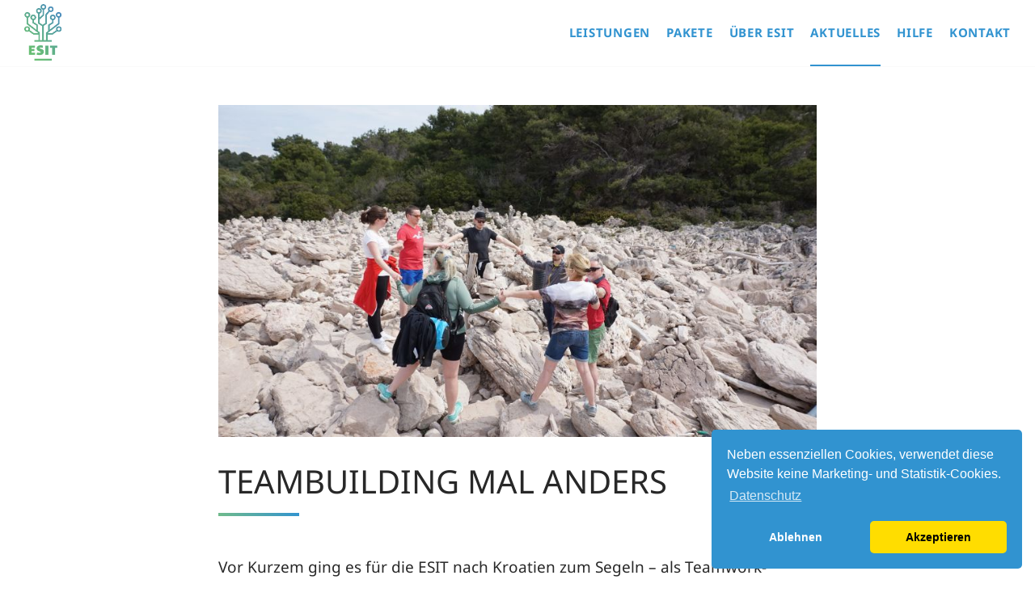

--- FILE ---
content_type: text/html; charset=utf-8
request_url: https://www.it-werker.at/detail/teambuilding-mal-anders.html
body_size: 7710
content:
<!DOCTYPE html>
<html lang="de">
<head>
<meta charset="utf-8">
<title>Teambuilding mal anders - ESIT Erste Steirische IT-Genossenschaft</title>
<base href="https://www.it-werker.at/">
<meta name="robots" content="index,follow">
<meta name="description" content="Vor Kurzem ging es für die ESIT nach Kroatien zum Segeln – als Teamwork-Training sozusagen.">
<meta name="keywords" content="">
<meta name="generator" content="Contao Open Source CMS">
<meta name="viewport" content="width=device-width,initial-scale=1.0">
<link rel="stylesheet" href="system/modules/Subcolumns/assets/yaml3/subcols.css">
<link rel="stylesheet" href="assets/css/5f35a8cf0750.css">
<script src="assets/js/6a80edc230a4.js"></script>
<meta property="og:title" content="Teambuilding mal anders" />
<meta property="og:image" content="https://www.it-werker.at/assets/images/6/15-70bd4ed6.jpg" />
<meta property="og:image:width" content="900" />
<meta property="og:image:height" content="500" />
<meta property="og:url" content="https://www.it-werker.at/detail/teambuilding-mal-anders.html" />
<meta property="og:type" content="website" />
<link rel="manifest" href="system/modules/web_app_manifest/assets/de_manifest.json" />
<!--[if lte IE 7]><link href="system/modules/Subcolumns/assets/yaml3/subcolsIEHacks.css" rel="stylesheet" type="text/css" /><![endif]-->
<link rel="apple-touch-icon" sizes="180x180" href="/files/favicon/apple-touch-icon.png">
<link rel="icon" type="image/png" sizes="32x32" href="/files/favicon/favicon-32x32.png">
<link rel="icon" type="image/png" sizes="16x16" href="/files/favicon/favicon-16x16.png">
<link rel="manifest" href="/files/favicon/site.webmanifest">
<link rel="mask-icon" href="/files/favicon/safari-pinned-tab.svg" color="#5bbad5">
<link rel="shortcut icon" href="/files/favicon/favicon.ico">
<meta name="msapplication-TileColor" content="#00aba9">
<meta name="msapplication-config" content="/files/favicon/browserconfig.xml">
<meta name="theme-color" content="#ffffff">
<script type="application/ld+json">
    	{ "@context": "http://schema.org", "@type": "Organization", "url": "https://www.it-werker.at", "logo": "https://www.it-werker.at/files/logo/esit_logo_white.svg", "contactPoint" : [ { "@type" : "ContactPoint", "telephone" : "+43312724240", "contactType" : "customer service", "areaServed" : "AT", "availableLanguage" : "German" }], "sameAs" : [ "https://www.facebook.com/ESIT.ErsteSteirischeITGenossenschaft"], "duns" : "", "legalName" : "ESIT Erste Steirische IT-Genossenschaft eGen", "taxID" : "", "vatID" : "ATU74532507", "email" : "office@esit.st", "faxNumber" : "", "address": { "@type": "PostalAddress", "streetAddress" : "Markt 14", "addressLocality": "Semriach", "addressRegion": "Steiermark", "postalCode": "8102", "addressCountry" : "AT" } }
	</script>
<!--    -->
<!--[if lt IE 9]><script src="assets/html5shiv/3.7.2/html5shiv-printshiv.min.js"></script><![endif]-->
</head>
<body id="top" class="mac chrome blink ch131">
<div class="outer">
<div id="wrapper">
<header id="header">
<div class="inside">
<div class="ce_image logo first block">
<figure class="image_container">
<a href="esit-erste-steirische-it-genossenschaft.html">
<img src="files/logo/esit_logo_white_s.svg" width="554" height="850" alt="ESIT Logo klein">
</a>
</figure>
</div>
<div class="ce_image logo_c block">
<figure class="image_container">
<a href="esit-erste-steirische-it-genossenschaft.html">
<img src="files/logo/esit_logo_s.svg" width="554" height="850" alt="ESIT Logo klein">
</a>
</figure>
</div>
<!-- indexer::stop -->
<nav class="mod_navigation nav_main block">
<a href="detail/teambuilding-mal-anders.html#skipNavigation3" class="invisible">Navigation überspringen</a>
<ul class="level_1">
<li class="submenu first"><a href="leistungen.html" title="IT-Betreuung in Graz und der gesamten Steiermark" class="submenu first" aria-haspopup="true">Leistungen</a>
<ul class="level_2">
<li class="first"><a href="leistungen.html#infrastruktur" title="IT-Infrastruktur" class="first">IT-Infrastruktur</a></li>
<li><a href="leistungen.html#systemsicherheit" title="IT-Systemsicherheit">IT-Systemsicherheit</a></li>
<li><a href="datenrettung-in-graz.html" title="Datenrettung in Graz und der gesamten Steiermark">Datenrettung</a></li>
<li class="last"><a href="leistungen.html#webloesungen" title="Web-Lösungen" class="last">Web-Lösungen</a></li>
</ul>
</li>
<li class="submenu"><a href="privat-und-epu.html" title="Pakete" class="submenu" rel="nofollow" aria-haspopup="true">Pakete</a>
<ul class="level_2">
<li class="first"><a href="privat-und-epu.html" title="Unsere IT-Pakete für Privat und EPU" class="first">Privat und EPU</a></li>
<li><a href="unternehmen.html" title="Unsere Sorglos-IT-Pakete für Unternehmen">Unternehmen</a></li>
<li><a href="ärztinnen.html" title="IT-Dienstleistungen für Ärzte und Ordinationen in Graz und Umgebung">Ärzt:innen</a></li>
<li class="last"><a href="website.html" title="Unsere Website-Pakete" class="last">Website</a></li>
</ul>
</li>
<li class="submenu"><a href="die-genossenschaft.html" title="Über ESIT" class="submenu" rel="nofollow" aria-haspopup="true">Über ESIT</a>
<ul class="level_2">
<li class="first"><a href="die-genossenschaft.html" title="Die Genossenschaft: Gemeinsam die IT-Branche verändern" class="first">Die Genossenschaft</a></li>
<li><a href="die-it-werkerinnen.html" title="Fairness und Transparenz in der ESIT">Die IT-Werker:innen</a></li>
<li><a href="das-team.html" title="Das Team der ESIT ❤">Das Team</a></li>
<li><a href="mitmachen.html" title="Mitmachen bei der ESIT #gemeinsamstatteinsam">Mitmachen</a></li>
<li><a href="it-werkerin-gesucht.html" title="Wir suchen Verstärkung: IT-Werker:in">IT-Werker:in gesucht</a></li>
<li><a href="esit-steiermark.html" title="Die IT-Dienstleister in der Steiermark">ESIT & die Steiermark</a></li>
<li class="last"><a href="presse.html" title="Pressebereich" class="last">Presse</a></li>
</ul>
</li>
<li class="trail"><a href="aktuelles.html" title="Aktuelles" class="trail">Aktuelles</a></li>
<li class="help"><a href="https://hilfe.it-werker.at/" title="Hilfe" class="help" target="_blank">Hilfe</a></li>
<li class="last"><a href="kontakt.html" title="Kontakt zur ESIT aufnehmen" class="last">Kontakt</a></li>
</ul>
<a id="skipNavigation3" class="invisible">&nbsp;</a>
</nav>
<!-- indexer::continue -->
<div class="menu_burger">
<div class="bar"></div>
<div class="bar"></div>
<div class="bar"></div>
</div>              </div>
</header>
<div id="container">
<div id="main">
<div class="inside">
<div class="mod_article first last block" id="detail">
<div class="mod_newsreader block">
<div class="layout_full block">
<figure class="image_container float_above">
<img src="assets/images/6/15-70bd4ed6.jpg" width="900" height="500" alt="ESIT">
</figure>
<h1>Teambuilding mal anders</h1>
<div class="ce_text block">
<p>Vor Kurzem ging es für die ESIT nach Kroatien zum Segeln – als Teamwork-Training sozusagen.</p>  </div>
<div class="ce_text block">
<h1>Anreise und Tag 1</h1>
<div class="text">
<p>Unser Gerry hat uns um 6 Uhr früh mit dem Mietbus am vereinbarten Treffpunkt eingesammelt, und dann ging es auch schon los. Gut gelaunt und voller Spannung fuhren wir zu sechst nach Zadar. Im hiesigen Hafen angekommen, luden wir unter Nieselregen gemeinsam den Bus mit unseren Sachen inklusive Verpflegung aus. Dann gab es für uns auch schon die erste Teamwork-Aufgabe – die Einteilung der Zimmer. Wer mit wem und wo, das war für uns als Team kein Problem, alles easy für uns. Die Einteilung dauerte keine 10 Minuten. Danach ging es für uns auch schon an die Einschulung für die Zeit auf hoher See.</p>
<p>&nbsp;</p>    </div>
</div>
<div class="ce_image mt50 mb50 block">
<figure class="image_container">
<picture>
<!--[if IE 9]><video style="display: none;"><![endif]-->
<source srcset="assets/images/d/8-879abf1d.jpg" media="(max-width: 650px)">
<source srcset="assets/images/f/8-a5116eef.jpg" media="(max-width: 500px)">
<source srcset="assets/images/5/8-9ee35795.jpg" media="(max-width: 400px)">
<!--[if IE 9]></video><![endif]-->
<img src="assets/images/7/8-6386c257.jpg" alt="">
</picture>
<script>window.respimage&&window.respimage({elements:[document.images[document.images.length-1]]})</script>
</figure>
</div>
<div class="ce_text block">
<h2>Ahoi!</h2>
<div class="text">
<p>Unser Kapitän Norbert und der Skipper Alois gaben uns Sicherheitshinweise, grundlegende Segelinfos, und wir lernten den richtigen Umgang mit den an Bord vorhandenen Schwimmwesten. Als Nächstes stand der Punkt der Essenseinteilung auf dem Plan. Auch das funktionierte bei uns als eingespieltem Team sehr gut. Schnell hatten wir festgelegt, wann wer mit wem Frühstück richtet bzw. kocht und wer für die kommenden Tage für den Abwasch zuständig ist. Hier zeigte sich, dass das für uns als langjähriges Team kein Problem war, es war auch hier ruckzuck alles erledigt. Voller Neugier sind wir im Hafen ausgelaufen. Das war schon das erste Highlight bei so vielen Engstellen, die der Hafen für unser Boot bereithielt.</p>    </div>
</div>
<div class="ce_image mt50 mb50 block">
<figure class="image_container">
<picture>
<!--[if IE 9]><video style="display: none;"><![endif]-->
<source srcset="assets/images/c/12-aa7c3b9c.jpg" media="(max-width: 650px)">
<source srcset="assets/images/7/12-903b74e7.jpg" media="(max-width: 500px)">
<source srcset="assets/images/7/12-db9f8977.jpg" media="(max-width: 400px)">
<!--[if IE 9]></video><![endif]-->
<img src="assets/images/b/12-5363c94b.jpg" alt="">
</picture>
<script>window.respimage&&window.respimage({elements:[document.images[document.images.length-1]]})</script>
</figure>
</div>
<div class="ce_text block">
<h2>Ein Träumchen</h2>
<div class="text">
<p>Kurz darauf durften die Jungs auch schon Hand anlegen und das erste Segel setzen. Der erste Abend auf offener See war ein Traum, das Meer war ruhig, und wir hatten einen super Ankerpunkt. Beim Abendessen unter Deck gab es dann gleich das nächste Teamwork-Training mit Norbert und Alois. Das passte zeitlich super, weil wir eh gerade schon so schön am Plaudern waren. Jeder von uns hat das Training ernst genommen, und es entstanden dadurch weitere tolle Gespräche – was uns als Team noch näher zusammenbrachte und eine tolle Erfahrung war.</p>    </div>
</div>
<div class="ce_image mt50 mb50 block">
<figure class="image_container">
<picture>
<!--[if IE 9]><video style="display: none;"><![endif]-->
<source srcset="assets/images/a/17-a1e1cbca.jpg" media="(max-width: 650px)">
<source srcset="assets/images/4/17-cc9a3794.jpg" media="(max-width: 500px)">
<source srcset="assets/images/f/17-732640ff.jpg" media="(max-width: 400px)">
<!--[if IE 9]></video><![endif]-->
<img src="assets/images/8/17-fe9f7b58.jpg" alt="">
</picture>
<script>window.respimage&&window.respimage({elements:[document.images[document.images.length-1]]})</script>
</figure>
</div>
<div class="ce_text block">
<h2>Der zweite Tag</h2>
<div class="text">
<p>Der startete gleich mit einem wunderschönen Sonnenaufgang bei perfektem Wetter. An diesem Tag ging es „nur“ ums Segeln, jeder durfte ans Steuer. Uns hat es allen riesigen Spaß bereitet, denn wir durften demjenigen, der nach uns am Steuer war, alles beibringen - was wir selbst vom Vordermann bzw. der Vorderfrau Minuten zuvor gelernt haben. Das Manöver „Mann über Bord“ haben wir als Team voller Tatendrang gemeistert. Wir segelten die Kornaten entlang, bis wir an einer Bucht namens „Dugi Otok“ ankamen. Dort war das Wasser glasklar, der perfekte Ort also, um dort zu übernachten.</p>    </div>
</div>
<div class="ce_image mt50 mb50 block">
<figure class="image_container">
<picture>
<!--[if IE 9]><video style="display: none;"><![endif]-->
<source srcset="assets/images/5/19-a04c0785.jpg" media="(max-width: 650px)">
<source srcset="assets/images/7/19-630c2b97.jpg" media="(max-width: 500px)">
<source srcset="assets/images/0/19-39f98250.jpg" media="(max-width: 400px)">
<!--[if IE 9]></video><![endif]-->
<img src="assets/images/9/19-0876da09.jpg" alt="">
</picture>
<script>window.respimage&&window.respimage({elements:[document.images[document.images.length-1]]})</script>
</figure>
</div>
<div class="ce_text block">
<h2>Der dritte Tag</h2>
<div class="text">
<p>An Tag drei führte uns unser Weg zum Naturpark „Telašćica“ an einem Salzwassersee vorbei, die Klippen hinauf bis zu einem Platz, an dem hunderte aufgestellte Steinmännchen standen. Natürlich haben wir uns hier als Gruppe verewigt und unseren ESIT-Platinenbaum nachgebaut. Unser Abendessen bereiteten wir im Hafen der Marina „Veli Rat“ zu, da wir aufgrund einer Sturmvorhersage nicht in unserer Bucht bleiben konnten - schade ☹.</p>    </div>
</div>
<div class="ce_image mt50 mb50 block">
<figure class="image_container">
<picture>
<!--[if IE 9]><video style="display: none;"><![endif]-->
<source srcset="assets/images/5/15-e0700605.jpg" media="(max-width: 650px)">
<source srcset="assets/images/c/15-402807cc.jpg" media="(max-width: 500px)">
<source srcset="assets/images/3/15-04f5bc93.jpg" media="(max-width: 400px)">
<!--[if IE 9]></video><![endif]-->
<img src="assets/images/a/15-e41e088a.jpg" alt="">
</picture>
<script>window.respimage&&window.respimage({elements:[document.images[document.images.length-1]]})</script>
</figure>
</div>
<div class="ce_text block">
<h2>Der letzte Tag und die Abreise</h2>
<div class="text">
<p>Nun war auch schon der letzte Tag gekommen, und wir blickten mit einem weinenden und einem lachenden Auge dem letzten Tag entgegen. Alle freuten sich auf zuhause. Jedoch hätten wir ein paar Tage länger am Schiff auch noch gut ausgehalten. Nun mussten wir vom Hafen „Veli Rat“ zurück zum Hafen von Zadar. Es regnete, und der Seegang war auch ziemlich ordentlich. Dieses Mal kämpften wir alle (zumindest die Mädels) mit dem Magen, Gott sei Dank hatten wir aber entsprechende Tabletten dabei. An dem Tag wurden auch keine Segel mehr gesetzt – der Wind war zwar da, aber nicht mit uns. Angekommen im Hafen hatten wir alles wieder aufgeräumt und eingeladen. Dann ging es für uns noch in ein Restaurant zum Mittagessen und dann auch schon Richtung Heimat.</p>    </div>
</div>
<div class="ce_image mt50 mb50 block">
<figure class="image_container">
<picture>
<!--[if IE 9]><video style="display: none;"><![endif]-->
<source srcset="assets/images/6/12-5addb766.jpg" media="(max-width: 650px)">
<source srcset="assets/images/6/12-0372e4e6.jpg" media="(max-width: 500px)">
<source srcset="assets/images/e/12-ef5aefce.jpg" media="(max-width: 400px)">
<!--[if IE 9]></video><![endif]-->
<img src="assets/images/9/12-fa1b5aa9.jpg" alt="">
</picture>
<script>window.respimage&&window.respimage({elements:[document.images[document.images.length-1]]})</script>
</figure>
</div>
<div class="ce_text block">
<h2>Unser Fazit</h2>
<div class="text">
<p>Es war ein rundum gelungener Ausflug mit jeder Menge Spaß, guten Gesprächen, viel Wissenswertem, und wir lernten uns besser kennen und verstehen. Jeder nahm Rücksicht auf den anderen – es gab keine Streitereien und Diskussionen – genau so, wie man sich ein Team wünscht – das wurde uns auch von Norbert und Alois bestätigt.</p>    </div>
</div>
<div class="ce_image mt50 mb50 block">
<figure class="image_container">
<picture>
<!--[if IE 9]><video style="display: none;"><![endif]-->
<source srcset="assets/images/f/16-e1c4b82f.jpg" media="(max-width: 650px)">
<source srcset="assets/images/4/16-6de269d4.jpg" media="(max-width: 500px)">
<source srcset="assets/images/2/16-1377e1e2.jpg" media="(max-width: 400px)">
<!--[if IE 9]></video><![endif]-->
<img src="assets/images/9/16-eeb5ae29.jpg" alt="">
</picture>
<script>window.respimage&&window.respimage({elements:[document.images[document.images.length-1]]})</script>
</figure>
</div>
</div>
<!-- indexer::stop -->
<p class="back"><a href="javascript:history.go(-1)" title="Zurück">Zurück</a></p>
<!-- indexer::continue -->
</div>
</div>
</div>
</div>
</div>
<footer id="footer">
<div class="inside">
<!-- Spaltenset Start //-->
<section class="ce_colsetStart wrap footer_top first subcolumns colcount_3 yaml3 col-40x30x30">
<!-- first Column //-->
<div class="c40l col_1 first">
<div class="subcl" style="padding-right:27px;">
<div class="ce_text block">
<div class="text">
<p><strong>Kontakt</strong></p>
<p>ESIT Erste Steirische IT-Genossenschaft eGen</p>
<p><strong>Standort Semriach</strong><br>Markt 14, 8102 Semriach</p>
<p><strong>Standort Graz</strong><br>Kärntner Straße 155, 8053 Graz</p>
<p><strong>Geschäftszeiten</strong></p>
<p>Montag bis Freitag von 08:00 bis 17:00 Uhr. Wir bitten um Terminvereinbarung, wenn Sie uns vor Ort besuchen möchten!</p>
<p>T: <a title="Rufen Sie an" href="tel:+43312724240">+43&nbsp;3127 24 24 0</a><br>E: <a title="Schreiben Sie uns" href="&#109;&#97;&#105;&#108;&#116;&#111;&#58;&#111;&#102;&#x66;&#105;&#99;&#x65;&#x40;&#x65;&#115;&#x69;&#116;&#46;&#x73;&#116;">&#111;&#102;&#x66;&#105;&#99;&#x65;&#x40;&#x65;&#115;&#x69;&#116;&#46;&#x73;&#116;<br></a></p>
<p class="fb"><a title="Besuchen Sie uns auf Facebook" href="https://www.facebook.com/ESIT.ErsteSteirischeITGenossenschaft" target="_blank"><img src="files/content/icons/facebook.png" alt="Facebook" width="30" height="30"></a></p>    </div>
</div>
</div>
</div>
<!-- second Column //-->
<div class="ce_colsetPart c30l col_2">
<div class="subc" style="padding-right:13px;padding-left:13px;">
<div class="ce_text block">
<div class="text">
<p><strong>Leistungen</strong></p>
<p>Systemintegration<br>Hardware<br>Software<br>Konfiguration<br>Technische Beratung<br><a title="Datenrettung" href="datenrettung-in-graz.html">Datenrettung<br></a><a title="EDV-Service Graz" href="detail/edv-service-in-graz-und-umgebung.html">EDV-Service</a></p>
<p><strong>Hilfe</strong></p>
<p><a href="https://hilfe.it-werker.at/">Download Anydesk</a></p>    </div>
</div>
</div>
</div>
<!-- third Column //-->
<div class="ce_colsetPart c30r col_3 last">
<div class="subcr" style="padding-left:27px;">
<div class="ce_text block">
<div class="text">
<p><strong>Über uns</strong></p>
<p>Als ESIT, die Erste Steirische IT-Genossenschaft, stehen wir für persönliche Betreuung, eine hohe Servicequalität und ein sicheres IT-Gefühl bei fairen und transparenten Preisen.</p>
<p><strong>Partner</strong></p>
<p>PASCOM GMBH &amp; CO. KG</p>    </div>
</div>
</div>
</div>
</section>
<!-- Spaltenset End //-->
<div class="ce_text footer_bottom wrap block">
<div class="text">
<p>© 2026 ESIT Erste Steirische IT-Genossenschaft eGen</p>
<p><a title="Impressum" href="impressum.html">Impressum</a> | <a title="Datenschutz" href="datenschutz.html">Datenschutz</a></p>    </div>
</div>
<style>.cc-window{opacity:1;-webkit-transition:opacity 1s ease;transition:opacity 1s ease}.cc-window.cc-invisible{opacity:0}.cc-animate.cc-revoke{-webkit-transition:transform 1s ease;-webkit-transition:-webkit-transform 1s ease;transition:-webkit-transform 1s ease;transition:transform 1s ease;transition:transform 1s ease,-webkit-transform 1s ease}.cc-animate.cc-revoke.cc-top{-webkit-transform:translateY(-2em);transform:translateY(-2em)}.cc-animate.cc-revoke.cc-bottom{-webkit-transform:translateY(2em);transform:translateY(2em)}.cc-animate.cc-revoke.cc-active.cc-top{-webkit-transform:translateY(0);transform:translateY(0)}.cc-animate.cc-revoke.cc-active.cc-bottom{-webkit-transform:translateY(0);transform:translateY(0)}.cc-revoke:hover{-webkit-transform:translateY(0);transform:translateY(0)}.cc-grower{max-height:0;overflow:hidden;-webkit-transition:max-height 1s;transition:max-height 1s}.cc-revoke,.cc-window{position:fixed;overflow:hidden;-webkit-box-sizing:border-box;box-sizing:border-box;font-family:Helvetica,Calibri,Arial,sans-serif;font-size:16px;line-height:1.5em;display:-webkit-box;display:-ms-flexbox;display:flex;-ms-flex-wrap:nowrap;flex-wrap:nowrap;z-index:9999}.cc-window.cc-static{position:static}.cc-window.cc-floating{padding:2em;max-width:24em;-webkit-box-orient:vertical;-webkit-box-direction:normal;-ms-flex-direction:column;flex-direction:column}.cc-window.cc-banner{padding:1em 1.8em;width:100%;-webkit-box-orient:horizontal;-webkit-box-direction:normal;-ms-flex-direction:row;flex-direction:row}.cc-revoke{padding:.5em}.cc-revoke:hover{text-decoration:underline}.cc-header{font-size:18px;font-weight:700}.cc-btn,.cc-close,.cc-link,.cc-revoke{cursor:pointer}.cc-link{opacity:.8;display:inline-block;padding:.2em;text-decoration:underline}.cc-link:hover{opacity:1}.cc-link:active,.cc-link:visited{color:initial}.cc-btn{display:block;padding:.4em .8em;font-size:.9em;font-weight:700;border-width:2px;border-style:solid;text-align:center;white-space:nowrap}.cc-highlight .cc-btn:first-child{background-color:transparent;border-color:transparent}.cc-highlight .cc-btn:first-child:focus,.cc-highlight .cc-btn:first-child:hover{background-color:transparent;text-decoration:underline}.cc-close{display:block;position:absolute;top:.5em;right:.5em;font-size:1.6em;opacity:.9;line-height:.75}.cc-close:focus,.cc-close:hover{opacity:1}.cc-revoke.cc-top{top:0;left:3em;border-bottom-left-radius:.5em;border-bottom-right-radius:.5em}.cc-revoke.cc-bottom{bottom:0;left:3em;border-top-left-radius:.5em;border-top-right-radius:.5em}.cc-revoke.cc-left{left:3em;right:unset}.cc-revoke.cc-right{right:3em;left:unset}.cc-top{top:1em}.cc-left{left:1em}.cc-right{right:1em}.cc-bottom{bottom:1em}.cc-floating>.cc-link{margin-bottom:1em}.cc-floating .cc-message{display:block;margin-bottom:1em}.cc-window.cc-floating .cc-compliance{-webkit-box-flex:1;-ms-flex:1 0 auto;flex:1 0 auto}.cc-window.cc-banner{-webkit-box-align:center;-ms-flex-align:center;align-items:center}.cc-banner.cc-top{left:0;right:0;top:0}.cc-banner.cc-bottom{left:0;right:0;bottom:0}.cc-banner .cc-message{display:block;-webkit-box-flex:1;-ms-flex:1 1 auto;flex:1 1 auto;max-width:100%;margin-right:1em}.cc-compliance{display:-webkit-box;display:-ms-flexbox;display:flex;-webkit-box-align:center;-ms-flex-align:center;align-items:center;-ms-flex-line-pack:justify;align-content:space-between}.cc-floating .cc-compliance>.cc-btn{-webkit-box-flex:1;-ms-flex:1;flex:1}.cc-btn+.cc-btn{margin-left:.5em}@media print{.cc-revoke,.cc-window{display:none}}@media screen and (max-width:900px){.cc-btn{white-space:normal}}@media screen and (max-width:414px) and (orientation:portrait),screen and (max-width:736px) and (orientation:landscape){.cc-window.cc-top{top:0}.cc-window.cc-bottom{bottom:0}.cc-window.cc-banner,.cc-window.cc-floating,.cc-window.cc-left,.cc-window.cc-right{left:0;right:0}.cc-window.cc-banner{-webkit-box-orient:vertical;-webkit-box-direction:normal;-ms-flex-direction:column;flex-direction:column}.cc-window.cc-banner .cc-compliance{-webkit-box-flex:1;-ms-flex:1 1 auto;flex:1 1 auto}.cc-window.cc-floating{max-width:none}.cc-window .cc-message{margin-bottom:1em}.cc-window.cc-banner{-webkit-box-align:unset;-ms-flex-align:unset;align-items:unset}.cc-window.cc-banner .cc-message{margin-right:0}}.cc-floating.cc-theme-classic{padding:1.2em;border-radius:5px}.cc-floating.cc-type-info.cc-theme-classic .cc-compliance{text-align:center;display:inline;-webkit-box-flex:0;-ms-flex:none;flex:none}.cc-theme-classic .cc-btn{border-radius:5px}.cc-theme-classic .cc-btn:last-child{min-width:140px}.cc-floating.cc-type-info.cc-theme-classic .cc-btn{display:inline-block}.cc-theme-edgeless.cc-window{padding:0}.cc-floating.cc-theme-edgeless .cc-message{margin:2em;margin-bottom:1.5em}.cc-banner.cc-theme-edgeless .cc-btn{margin:0;padding:.8em 1.8em;height:100%}.cc-banner.cc-theme-edgeless .cc-message{margin-left:1em}.cc-floating.cc-theme-edgeless .cc-btn+.cc-btn{margin-left:0}</style>
<script src="https://cdnjs.cloudflare.com/ajax/libs/cookieconsent2/3.1.1/cookieconsent.min.js" data-cfasync="false"></script>
<script>window.addEventListener('load',function(){window.cookieconsent.initialise({revokeBtn:"<div class='cc-revoke'></div>",type:"opt-in",position:"bottom-right",theme:"classic",palette:{popup:{background:"#3193d0",text:"#fff"},button:{background:"#fd0",text:"#000"}},content:{message:"Neben essenziellen Cookies, verwendet diese Website keine Marketing- und Statistik-Cookies.",link:"Datenschutz",allow:"Akzeptieren",deny:"Ablehnen",href:"https://www.it-werker.at/datenschutz.html"},})})</script>
</div>
</footer>
</div>
<script type="text/javascript" charset="utf-8" src="assets/js/1c5e1a049673.js"></script>
<script src="assets/jquery/colorbox/1.6.1/js/colorbox.min.js"></script>
<script>(function($){$(document).ready(function(){$('a[data-lightbox]').map(function(){$(this).colorbox({loop:!1,rel:$(this).attr('data-lightbox'),maxWidth:'95%',maxHeight:'95%'})})})})(jQuery)</script>
<script>setTimeout(function(){var e=function(e,t){try{var n=new XMLHttpRequest}catch(r){return}n.open("GET",e,!0),n.onreadystatechange=function(){this.readyState==4&&this.status==200&&typeof t=="function"&&t(this.responseText)},n.send()},t="system/cron/cron.";e(t+"txt",function(n){parseInt(n||0)<Math.round(+(new Date)/1e3)-86400&&e(t+"php")})},5e3)</script>
</div>
<!-- <div class="loading_animation lds-ripple"><div></div><div></div></div> -->
</body>
</html>

--- FILE ---
content_type: text/css
request_url: https://www.it-werker.at/assets/css/5f35a8cf0750.css
body_size: 18291
content:
body,form,figure{margin:0;padding:0}img{border:0}header,footer,nav,section,aside,article,figure,figcaption{display:block}body{font-size:100.01%}select,input,textarea{font-size:99%}#container,.inside{position:relative}#main,#left,#right{float:left;position:relative}#main{width:100%}#left{margin-left:-100%}#right{margin-right:-100%}#footer{clear:both}#main .inside{min-height:1px}.ce_gallery>ul{margin:0;padding:0;overflow:hidden;list-style:none}.ce_gallery>ul li{float:left}.ce_gallery>ul li.col_first{clear:left}.float_left{float:left}.float_right{float:right}.block{overflow:hidden}.clear,#clear{height:.1px;font-size:.1px;line-height:.1px;clear:both}.invisible{border:0;clip:rect(0 0 0 0);height:1px;margin:-1px;overflow:hidden;padding:0;position:absolute;width:1px}.custom{display:block}#container:after,.custom:after{content:"";display:table;clear:both}
@media (max-width:767px){#wrapper{margin:0;width:auto}#container{padding-left:0;padding-right:0}#main,#left,#right{float:none;width:auto}#left{right:0;margin-left:0}#right{margin-right:0}}img{max-width:100%;height:auto}.ie7 img{-ms-interpolation-mode:bicubic}.ie8 img{width:auto}
/* ColorBox, (c) 2011 Jack Moore, MIT license */
#colorbox,#cboxOverlay,#cboxWrapper{position:absolute;top:0;left:0;z-index:9999;overflow:hidden}#cboxWrapper{max-width:none}#cboxOverlay{position:fixed;width:100%;height:100%}#cboxMiddleLeft,#cboxBottomLeft{clear:left}#cboxContent{position:relative}#cboxLoadedContent{overflow:auto;-webkit-overflow-scrolling:touch}#cboxTitle{margin:0}#cboxLoadingOverlay,#cboxLoadingGraphic{position:absolute;top:0;left:0;width:100%;height:100%}#cboxPrevious,#cboxNext,#cboxClose,#cboxSlideshow{cursor:pointer}.cboxPhoto{float:left;margin:auto;border:0;display:block;max-width:none;-ms-interpolation-mode:bicubic}.cboxIframe{width:100%;height:100%;display:block;border:0;padding:0;margin:0}#colorbox,#cboxContent,#cboxLoadedContent{box-sizing:content-box;-moz-box-sizing:content-box;-webkit-box-sizing:content-box}#cboxOverlay{background:#000;opacity:.9;filter:alpha(opacity = 90)}#colorbox{outline:0}#cboxContent{margin-top:20px;background:#000}.cboxIframe{background:#fff}#cboxError{padding:50px;border:1px solid #ccc}#cboxLoadedContent{border:5px solid #000;background:#fff}#cboxTitle{position:absolute;top:-20px;left:0;color:#ccc}#cboxCurrent{position:absolute;top:-20px;right:0;color:#ccc}#cboxLoadingGraphic{background:url("../../assets/jquery/colorbox/1.6.1/images/loading.gif") no-repeat center center}#cboxPrevious,#cboxNext,#cboxSlideshow,#cboxClose{border:0;padding:0;margin:0;overflow:visible;width:auto;background:0}#cboxPrevious:active,#cboxNext:active,#cboxSlideshow:active,#cboxClose:active{outline:0}#cboxSlideshow{position:absolute;top:-20px;right:90px;color:#fff}#cboxPrevious{position:absolute;top:50%;left:5px;margin-top:-32px;background:url("../../assets/jquery/colorbox/1.6.1/images/controls.png") no-repeat top left;width:28px;height:65px;text-indent:-9999px}#cboxPrevious:hover{background-position:bottom left}#cboxNext{position:absolute;top:50%;right:5px;margin-top:-32px;background:url("../../assets/jquery/colorbox/1.6.1/images/controls.png") no-repeat top right;width:28px;height:65px;text-indent:-9999px}#cboxNext:hover{background-position:bottom right}#cboxClose{position:absolute;top:5px;right:5px;display:block;background:url("../../assets/jquery/colorbox/1.6.1/images/controls.png") no-repeat top center;width:38px;height:19px;text-indent:-9999px}#cboxClose:hover{background-position:bottom center}
@font-face{font-family: 'Noto Sans';font-style: normal;font-weight: 400;src: url('../../files/theme/fonts/noto-sans-v27-latin-regular.eot');src: local(''), url('../../files/theme/fonts/noto-sans-v27-latin-regular.eot?#iefix') format('embedded-opentype'), url('../../files/theme/fonts/noto-sans-v27-latin-regular.woff2') format('woff2'), url('../../files/theme/fonts/noto-sans-v27-latin-regular.woff') format('woff'), url('../../files/theme/fonts/noto-sans-v27-latin-regular.ttf') format('truetype'), url('../../files/theme/fonts/noto-sans-v27-latin-regular.svg#NotoSans') format('svg')}@font-face{font-family: 'Noto Sans';font-style: normal;font-weight: 700;src: url('../../files/theme/fonts/noto-sans-v27-latin-700.eot');src: local(''), url('../../files/theme/fonts/noto-sans-v27-latin-700.eot?#iefix') format('embedded-opentype'), url('../../files/theme/fonts/noto-sans-v27-latin-700.woff2') format('woff2'), url('../../files/theme/fonts/noto-sans-v27-latin-700.woff') format('woff'), url('../../files/theme/fonts/noto-sans-v27-latin-700.ttf') format('truetype'), url('../../files/theme/fonts/noto-sans-v27-latin-700.svg#NotoSans') format('svg')}body{margin: 0;font-family: 'Noto Sans', sans-serif;font-size: 19px;-webkit-font-smoothing: antialiased;color: #282828}@media only screen and (max-width: 880px){body{font-size: 16px}}a{text-decoration: none;transition: .5s;-webkit-transition: .5s;color: #3193d0}p{line-height: 1.8em;margin: 1em 0}#footer{font-size: 18px}#footer p{line-height: 1.5em}strong{font-weight: 400;color: #000}p strong{font-weight: 700}h1,h2,h3,h4{text-transform: uppercase;font-weight: 500}h1{font-size: 40px}h1:after{content: '';width: 100px;height: 4px;background: #71bb8a;background: -moz-linear-gradient(45deg, #71bb8a 0%, #3193d0 100%);background: -webkit-linear-gradient(45deg, #71bb8a 0%, #3193d0 100%);background: linear-gradient(45deg, #71bb8a 0%, #3193d0 100%);filter: progid:DXImageTransform.Microsoft.gradient(startColorstr='#71bb8a', endColorstr='#3193d0', GradientType=1);display: block;margin-top: .3em}h1.center{text-align: center}h1.center:after{margin-left: auto;margin-right: auto}h2{text-transform: uppercase;font-weight: 500;font-size: 32px;position: relative}@media only screen and (max-width: 880px){h2{font-size: 26px}}h2:after{content: '';width: 100px;height: 4px;background: #71bb8a;background: -moz-linear-gradient(45deg, #71bb8a 0%, #3193d0 100%);background: -webkit-linear-gradient(45deg, #71bb8a 0%, #3193d0 100%);background: linear-gradient(45deg, #71bb8a 0%, #3193d0 100%);filter: progid:DXImageTransform.Microsoft.gradient(startColorstr='#71bb8a', endColorstr='#3193d0', GradientType=1);display: block;margin-top: .3em}h2.center{text-align: center}h2.center:after{margin-left: auto;margin-right: auto}.imprint h2{text-transform: inherit;font-size: 30px}.imprint h2:after{display: none}.imprint h3{text-transform: inherit;font-size: 25px}.imprint h3:after{display: none}ul,li{list-style: none;margin: 0;padding: 0}.center h2{text-align: center}.center h2:after{margin-left: auto;margin-right: auto}iframe{max-width: 100% !important}.image_container{margin: 0}.image_container img{width: 100%;height: auto;display: block}.ce_image figcaption{font-size: 14px;margin-top: 5px}.ce_downloads li{margin: 5px 0}.ce_button{display: inline-block;background: #3193d0;border-radius: 5px;padding: 0 30px;line-height: 46px;color: white;font-size: 16px;text-transform: uppercase;font-weight: 500;letter-spacing: .1em;box-sizing: border-box;border: 2px solid #3193d0;margin: 1em 0}.ce_button:hover{background: white;color: #3193d0}@media only screen and (max-width: 880px){.ce_button{line-height: 40px;padding: 0 20px}}.wrap{width: 1400px;max-width: 100%;padding: 0 30px;box-sizing: border-box;margin: 0 auto}.wrap.small{width: 800px}@media only screen and (max-width: 880px){.wrap{padding-left: 20px;padding-right: 20px}}.wrap.center{text-align: center}.clearfix:after{content: '';clear: both;display: table}.mt-middle .image_container img{margin-top: 30px}@media only screen and (min-width: 880px){.mt-middle .image_container img{position: relative;margin-top: 135px}}.mb100{margin-bottom: 100px}.mb75{margin-bottom: 75px}.mb50{margin-bottom: 50px}.mb0{margin-bottom: 0 !important}.mt100{margin-top: 100px}.mt75{margin-top: 75px}.mt50{margin-top: 50px}.mt45{margin-top: 45px}.mt40{margin-top: 40px}.mt30{margin-top: 30px}.mt20{margin-top: 20px}#header{height: auto;position: fixed;left: 0;right: 0;top: 0;z-index: 3;color: white;padding: 0 0;transition: .5s;-webkit-transition: .5s;border-bottom: 1px solid #fafafa;background: #ffffff}@media only screen and (max-width: 880px){#header{padding-bottom: 2px}}#header .inside{width: 1400px;max-width: 100%;padding: 0 30px;box-sizing: border-box;margin: 0 auto}#header .inside.small{width: 800px}@media only screen and (max-width: 880px){#header .inside{padding-left: 20px;padding-right: 20px}}#header .inside.center{text-align: center}#header .inside:after{content: '';clear: both;display: table}#header .inside .logo,#header .inside .logo_c{width: 25%;float: left;text-align: left;padding-top: 5px}#header .inside .logo img,#header .inside .logo_c img{height: 70px;display: inline-block;width: auto}@media only screen and (max-width: 880px){#header .inside .logo img,#header .inside .logo_c img{height: 60px}}#header .inside .logo{display: none}#header .inside .nav_main{width: 75%;float: right;text-align: right;overflow: visible}#header .inside .nav_main li{display: inline-block;font-size: 15px;margin-left: 15px;text-transform: uppercase;font-weight: 700;letter-spacing: .05em;position: relative}#header .inside .nav_main li a,#header .inside .nav_main li span{color: #3193d0;line-height: 80px;display: block;border-bottom: 2px solid transparent}#header .inside .nav_main li a:hover,#header .inside .nav_main li span:hover,#header .inside .nav_main li a.active,#header .inside .nav_main li span.active,#header .inside .nav_main li a.trail,#header .inside .nav_main li span.trail{border-bottom: 2px solid #3193d0}#header .inside .nav_main li ul{position: absolute;left: -10px;top: 81px;padding: 10px;box-sizing: border-box;width: 330px;display: block;text-align: left;background: white;display: none;border-bottom: 1px solid #fafafa;border-left: 1px solid #fafafa;border-right: 1px solid #fafafa}#header .inside .nav_main li ul li{margin-left: 0;font-weight: 500;display: block}#header .inside .nav_main li ul li.active,#header .inside .nav_main li ul li.trail{font-weight: 700}#header .inside .nav_main li ul li a,#header .inside .nav_main li ul li span{line-height: 30px;color: #3193d0;border-bottom: 0}#header .inside .nav_main li ul li a:hover,#header .inside .nav_main li ul li span:hover,#header .inside .nav_main li ul li a.active,#header .inside .nav_main li ul li span.active,#header .inside .nav_main li ul li a.trail,#header .inside .nav_main li ul li span.trail{border-bottom: 0}#header .inside .nav_main li:hover ul{display: block}@media only screen and (max-width: 880px){#header .inside .nav_main{display: none;position: fixed;top: 72px;background: white;left: 0;right: 0;width: 100%;padding: 20px 0}#header .inside .nav_main li{display: block;text-align: center;margin-left: 0 !important}#header .inside .nav_main li a,#header .inside .nav_main li span{color: #71bb8a !important;line-height: 30px}#header .inside .nav_main li a:hover,#header .inside .nav_main li span:hover,#header .inside .nav_main li a.active,#header .inside .nav_main li span.active{border-color: transparent;color: #3193d0 !important}#header .inside .nav_main li a.trail,#header .inside .nav_main li span.trail{border-color: transparent}#header .inside .nav_main li ul{display: block;text-align: left;position: relative;top: 0;left: 0;width: 100%;border: 0;padding: 0}#header .inside .nav_main li ul li a.active,#header .inside .nav_main li ul li span.active{font-weight: normal}}#header .inside .menu_burger{width: 50%;float: right;width: 35px;height: 24px;position: relative;top: 20px;cursor: pointer;display: none}@media only screen and (max-width: 880px){#header .inside .menu_burger{display: block}}#header .inside .menu_burger .bar{position: absolute;left: 0;right: 0;height: 2px;background: #3193d0;transition: .5s;-webkit-transition: .5s}#header .inside .menu_burger .bar:first-of-type{top: 0}#header .inside .menu_burger .bar:nth-of-type(2){top: 50%;margin-top: -1px}#header .inside .menu_burger .bar:nth-of-type(3){top: 22px;right: 10px}#header .inside .menu_burger:hover .bar:nth-of-type(3){right: 0}#container{clear: both;margin-top: 130px;margin-bottom: 100px}@media only screen and (max-width: 880px){#container{margin-top: 80px}}.start h2{font-size: 40px}@media only screen and (max-width: 880px){.start h2{font-size: 26px}}.start #header{background: transparent;border-bottom: 0}.start #header .menu_burger .bar{background: white}.start #header .logo{display: block}.start #header .logo_c{display: none}.start #header .nav_main li a,.start #header .nav_main li span{color: #ffffff}.start #header.scrolled{background: #ffffff;border-bottom: 1px solid #fafafa}.start #header.scrolled .logo{display: none}.start #header.scrolled .logo_c{display: block}.start #header.scrolled .nav_main li a,.start #header.scrolled .nav_main li span{color: #3193d0}.start #header.scrolled .nav_main li a:hover,.start #header.scrolled .nav_main li span:hover,.start #header.scrolled .nav_main li a.active,.start #header.scrolled .nav_main li span.active,.start #header.scrolled .nav_main li a.trail,.start #header.scrolled .nav_main li span.trail{border-color: #3193d0}.start #header.scrolled .menu_burger .bar{background: #3193d0}.start #container{margin-top: 0}.menu_active #header{background: #ffffff;border-bottom: 1px solid #fafafa;z-index: 99}.menu_active #header .logo{display: none}.menu_active #header .logo_c{display: block}.menu_active #header .menu_burger .bar{background: #3193d0}.menu_active #header .menu_burger .bar:first-of-type{transform: rotate(-45deg);-webkit-transform: rotate(-45deg);top: 10px}.menu_active #header .menu_burger .bar:nth-of-type(2){opacity: 0}.menu_active #header .menu_burger .bar:last-of-type{right: 0;transform: rotate(45deg);-webkit-transform: rotate(45deg);bottom: auto;top: 10px}.menu_active #container{z-index: 0}.menu_active #container:before{content: '';position: absolute;top: 0;bottom: 0;left: 0;right: 0;background: rgba(0,0,0,0.7);z-index: 9}@media only screen and (max-width: 880px){.c60l,.c40r,.c50l,.c50r,.c40l,.c30l,.c40r,.c30r,.c45l,.c55r,.c70r,.c38l,.c62r{min-width: 100%}.c60l .subcl,.c40r .subcl,.c50l .subcl,.c50r .subcl,.c40l .subcl,.c30l .subcl,.c40r .subcl,.c30r .subcl,.c45l .subcl,.c55r .subcl,.c70r .subcl,.c38l .subcl,.c62r .subcl,.c60l .subcr,.c40r .subcr,.c50l .subcr,.c50r .subcr,.c40l .subcr,.c30l .subcr,.c40r .subcr,.c30r .subcr,.c45l .subcr,.c55r .subcr,.c70r .subcr,.c38l .subcr,.c62r .subcr,.c60l .subc,.c40r .subc,.c50l .subc,.c50r .subc,.c40l .subc,.c30l .subc,.c40r .subc,.c30r .subc,.c45l .subc,.c55r .subc,.c70r .subc,.c38l .subc,.c62r .subc{padding-left: 0 !important;padding-right: 0 !important}}.ce_list li{list-style: circle;position: relative;padding-left: 20px;margin-bottom: .5em}.ce_list li:before{content: '';height: 10px;width: 10px;background: #1474c7;position: absolute;left: 0;top: 7px;border-radius: 100%}.ce_list.no-list li{padding-left: 28px}.ce_list.no-list li i{color: #71bb8a;width: 30px;position: absolute;left: 0;top: 3px}.ce_list.no-list li:before{display: none}.ce_rsce_banner{margin-bottom: -40px;background: #71bb8a;background: -moz-linear-gradient(45deg, #71bb8a 0%, #3193d0 100%);background: -webkit-linear-gradient(45deg, #71bb8a 0%, #3193d0 100%);background: linear-gradient(45deg, #71bb8a 0%, #3193d0 100%);filter: progid:DXImageTransform.Microsoft.gradient(startColorstr='#71bb8a', endColorstr='#3193d0', GradientType=1);height: 60vh;overflow: hidden;position: relative}@media only screen and (max-width: 880px){.ce_rsce_banner{min-height: auto !important;height: auto;margin-bottom: -50px}}.ce_rsce_banner .content{position: absolute;z-index: 2;color: white;height: 50vh;top: 5vh;left: 0;right: 0;text-align: center}@media only screen and (max-width: 880px){.ce_rsce_banner .content{height: auto;margin-top: 0;top: 0;position: relative;padding-top: 80px;padding-bottom: 10px}}.ce_rsce_banner .content .inside{width: 1400px;max-width: 100%;padding: 0 30px;box-sizing: border-box;margin: 0 auto;width: 1180px}.ce_rsce_banner .content .inside.small{width: 800px}@media only screen and (max-width: 880px){.ce_rsce_banner .content .inside{padding-left: 20px;padding-right: 20px}}.ce_rsce_banner .content .inside.center{text-align: center}.ce_rsce_banner .content .logo{width: 450px;margin: 0 auto;max-width: 100%}@media only screen and (max-width: 880px){.ce_rsce_banner .content .logo{width: 380px}}.ce_rsce_banner .content h1{margin: 0 0 .1em 0;font-size: 60px;font-weight: 500;letter-spacing: .05em}@media only screen and (max-width: 700px){.ce_rsce_banner .content h1{font-size: 35px}}.ce_rsce_banner .content .subline{font-size: 40px;letter-spacing: .05em}@media only screen and (max-width: 700px){.ce_rsce_banner .content .subline{font-size: 25px}}.ce_rsce_banner .down{width: 1400px;max-width: 100%;padding: 0 30px;box-sizing: border-box;margin: 0 auto;position: absolute;left: 0;bottom: 60px;z-index: 9}.ce_rsce_banner .down.small{width: 800px}@media only screen and (max-width: 880px){.ce_rsce_banner .down{padding-left: 20px;padding-right: 20px}}.ce_rsce_banner .down.center{text-align: center}@media only screen and (max-width: 880px){.ce_rsce_banner .down{display: none}}.ce_rsce_banner .down a{position: absolute;left: 30px;bottom: 0;color: white;font-size: 14px;letter-spacing: .02em;text-transform: uppercase;transform: rotate(-90deg);-webkit-transform: rotate(-90deg);transform-origin: 0 0;-webkit-transform-origin: 0 0;padding-top: 5px}.ce_rsce_banner .down a:before{content: '';position: absolute;width: 190px;height: 1px;background: #ffffff;top: 0;right: 0;transition: .5s;-webkit-transition: .5s}.ce_rsce_banner .down a:after{content: '';position: absolute;width: 20px;height: 1px;background: #ffffff;top: 6px;right: 172px;transform: rotate(35deg);transition: .5s;-webkit-transition: .5s}.ce_rsce_banner .down a:hover:before{right: -20px}.ce_rsce_banner .down a:hover:after{right: 152px}.hl_txt_cols{width: 1400px;max-width: 100%;padding: 0 30px;box-sizing: border-box;margin: 0 auto;margin-bottom: 100px;margin-top: 100px}.hl_txt_cols.small{width: 800px}@media only screen and (max-width: 880px){.hl_txt_cols{padding-left: 20px;padding-right: 20px}}.hl_txt_cols.center{text-align: center}.hl_txt_cols:after{content: '';clear: both;display: table}.hl_txt_cols h1,.hl_txt_cols h2,.hl_txt_cols h3{width: 40%;float: left;font-size: 50px;text-transform: uppercase;margin: 0;margin-top: .2em;font-weight: 500;position: relative;padding-right: 50px;box-sizing: border-box}.hl_txt_cols h1 strong,.hl_txt_cols h2 strong,.hl_txt_cols h3 strong{font-weight: 500}.hl_txt_cols h1:after,.hl_txt_cols h2:after,.hl_txt_cols h3:after{content: '';width: 100px;height: 4px;background: #71bb8a;background: -moz-linear-gradient(45deg, #71bb8a 0%, #3193d0 100%);background: -webkit-linear-gradient(45deg, #71bb8a 0%, #3193d0 100%);background: linear-gradient(45deg, #71bb8a 0%, #3193d0 100%);filter: progid:DXImageTransform.Microsoft.gradient(startColorstr='#71bb8a', endColorstr='#3193d0', GradientType=1);display: block;margin-top: .3em}.hl_txt_cols.first{margin-top: 0}.hl_txt_cols.sm h1,.hl_txt_cols.sm h2,.hl_txt_cols.sm h3{font-size: 28px;margin-top: 20px}.hl_txt_cols .text{width: 60%;float: right}.hl_txt_cols ul{margin: 30px 0}.hl_txt_cols li{list-style: none;position: relative;padding-left: 20px;margin-bottom: .5em}.hl_txt_cols li:before{content: '';height: 10px;width: 10px;background: #1474c7;position: absolute;left: 0;top: 7px;border-radius: 100%}@media only screen and (max-width: 880px){.hl_txt_cols{margin-bottom: 50px}.hl_txt_cols .text,.hl_txt_cols h1,.hl_txt_cols h2,.hl_txt_cols h3{min-width: 100%;padding-left: 0}.hl_txt_cols h1,.hl_txt_cols h2,.hl_txt_cols h3{font-size: 30px}}.clients{width: 1400px;max-width: 100%;padding: 0 30px;box-sizing: border-box;margin: 0 auto;margin-bottom: 75px}.clients.small{width: 800px}@media only screen and (max-width: 880px){.clients{padding-left: 20px;padding-right: 20px}}.clients.center{text-align: center}.clients:after{content: '';clear: both;display: table}.clients li{width: 25%;float: left;padding: 0 30px;box-sizing: border-box;opacity: .8}@media only screen and (max-width: 880px){.clients li{width: 50%}}.accordeon.last{border-bottom: 1px solid #ebebeb}.accordeon h3,.accordeon .text{border: 1px solid #ebebeb;padding: 15px;box-sizing: border-box}.accordeon h3{margin: 0;border-bottom: 0;display: block;cursor: pointer;font-weight: 500;position: relative;padding-right: 40px}.accordeon h3:after{content: '';width: 10px;height: 10px;border-right: 2px solid #000;border-top: 2px solid #000;display: block;position: absolute;top: 25px;right: 15px;transform: rotate(135deg);-webkit-transform: rotate(135deg)}@media only screen and (max-width: 880px){.accordeon h3:after{top: 20px}}.accordeon.small h3{font-size: 18px;padding: 10px}.accordeon.small h3:after{top: 15px}.accordeon .text{display: none}.accordeon .ce_button{margin-bottom: 0}.accordeon ul li{margin: .5em 0;padding-left: 20px;position: relative}.accordeon ul li:before{content: '';width: 7px;height: 7px;background: #1474c7;border-radius: 100%;position: absolute;left: 0;top: 9px}.mod_newslist .layout_latest{border-bottom: 1px solid #f0f0f0;padding-bottom: 30px;margin-bottom: 50px}.mod_newslist h2{font-size: 30px}.mod_newsreader{width: 1400px;max-width: 100%;padding: 0 30px;box-sizing: border-box;margin: 0 auto;width: 800px}.mod_newsreader.small{width: 800px}@media only screen and (max-width: 880px){.mod_newsreader{padding-left: 20px;padding-right: 20px}}.mod_newsreader.center{text-align: center}@media only screen and (max-width: 800px){.mod_newsreader h1{font-size: 25px}}.ce_rsce_team{width: 1400px;max-width: 100%;padding: 0 30px;box-sizing: border-box;margin: 0 auto}.ce_rsce_team.small{width: 800px}@media only screen and (max-width: 880px){.ce_rsce_team{padding-left: 20px;padding-right: 20px}}.ce_rsce_team.center{text-align: center}.ce_rsce_team h1{text-transform: uppercase;font-weight: 500;font-size: 35px;position: relative;margin-bottom: 2em}@media only screen and (max-width: 880px){.ce_rsce_team h1{font-size: 26px}}.ce_rsce_team h1:after{content: '';width: 100px;height: 4px;background: #71bb8a;background: -moz-linear-gradient(45deg, #71bb8a 0%, #3193d0 100%);background: -webkit-linear-gradient(45deg, #71bb8a 0%, #3193d0 100%);background: linear-gradient(45deg, #71bb8a 0%, #3193d0 100%);filter: progid:DXImageTransform.Microsoft.gradient(startColorstr='#71bb8a', endColorstr='#3193d0', GradientType=1);display: block;margin-top: .3em}.ce_rsce_team .member{margin-bottom: 40px}.ce_rsce_team .member img{min-width: 100%;border: 1px solid rgba(0,0,0,0.1)}.ce_rsce_team .member .name{color: #1474c7;text-transform: uppercase;font-size: 1.1em}@media only screen and (min-width: 800px) and (max-width: 1100px){.ce_rsce_team .member{width: 48%;margin: 0 2% 40px 0;display: inline-block}.ce_rsce_team .member:nth-of-type(2n){margin-right: 0}}@media only screen and (min-width: 1100px){.ce_rsce_team .member{width: 22%;margin: 0 3% 40px 0;display: inline-block}.ce_rsce_team .member:nth-of-type(4n){margin-right: 0}}.ce_rsce_team.sub{padding: 0}@media only screen and (min-width: 1100px){.ce_rsce_team.sub .member{width: 48%;margin: 0 2% 40px 0;display: inline-block}.ce_rsce_team.sub .member:nth-of-type(2n){margin-right: 0}}.ce_form .widget{margin-bottom: 20px}.ce_form .widget input,.ce_form .widget textarea,.ce_form .widget select{min-width: 100%;box-sizing: border-box;font-family: 'Noto Sans', sans-serif;border: 1px solid rgba(49,147,208,0.3)}.ce_form .widget input:focus,.ce_form .widget textarea:focus,.ce_form .widget select:focus{outline: none;border: 1px solid #3193d0}.ce_form .widget input{line-height: 40px;height: 40px;padding: 0 10px}.ce_form .widget textarea{padding: 10px}.ce_form .widget select{min-width: 100%;line-height: 40px;height: 40px;padding: 0 8px}.ce_form input.submit{display: inline-block;background: #3193d0;border-radius: 5px;padding: 0 30px;line-height: 46px;color: white;font-size: 16px;text-transform: uppercase;font-weight: 500;letter-spacing: .1em;box-sizing: border-box;border: 2px solid #3193d0;margin: 1em 0;transition: .5s;cursor: pointer;margin-top: 0}.ce_form input.submit:hover{background: white;color: #3193d0}@media only screen and (max-width: 880px){.ce_form input.submit{line-height: 40px;padding: 0 20px;min-width: 100%}}.factbox{border-left: 3px solid #1474c7;padding-left: 20px}.factbox p{margin-top: 0}.package{width: 1400px;max-width: 100%;padding: 0 30px;margin: 0 auto;width: 800px;padding: 20px 20px 10px 20px;box-sizing: border-box;border: 1px solid #f5f5f5;margin-bottom: 25px}.package.small{width: 800px}@media only screen and (max-width: 880px){.package{padding-left: 20px;padding-right: 20px}}.package.center{text-align: center}.package.first{border-top: 1px solid #f5f5f5;margin-top: 50px}.package h3{margin-top: 0;color: #71bb8a}@media only screen and (max-width: 880px){.checks{overflow-x: scroll;font-size: 14px;margin-right: 20px}}.checks table{margin-top: 50px;width: 100%;min-width: 600px}.checks table tr td{border-bottom: 1px solid #f5f5f5;border-right: 1px solid #f5f5f5;line-height: 2em;text-align: center;width: 12.5%}.checks table tr td:first-of-type{width: 50%;text-align: left;border-left: 1px solid #f5f5f5;padding-left: 10px;text-indent: 0}.checks table tr:first-of-type td{border-top: 1px solid #f5f5f5;color: #71bb8a;text-indent: 0}.card{width: 260px;display: inline-block;border: 2px solid #71bb8a;box-sizing: border-box;border-radius: 5px;min-height: 240px;margin: 10px}.card h2,.card h3{font-size: 20px;margin-top: 0;background: #71bb8a;color: white;padding: 10px}.card h2 i,.card h3 i{display: block;margin-bottom: 5px}.card h2:after,.card h3:after{height: 2px;width: 100%;display: none}.card p{font-size: 16px;margin-bottom: 0;padding: 0 10px 10px 10px}.colored{padding: 80px 0 !important;background: #71bb8a;background: -moz-linear-gradient(45deg, #71bb8a 0%, #3193d0 100%);background: -webkit-linear-gradient(45deg, #71bb8a 0%, #3193d0 100%);background: linear-gradient(45deg, #71bb8a 0%, #3193d0 100%);filter: progid:DXImageTransform.Microsoft.gradient(startColorstr='#71bb8a', endColorstr='#3193d0', GradientType=1);color: #ffffff !important;width: 100%}.colored i{color: #ffffff !important}.colored h2:after{background: #ffffff !important;width: 60px}.zitat{text-align: center}.zitat p{margin: 0;font-size: 30px;color: #71bb8a}.ce_gallery{margin: 40px auto}.ce_gallery li{width: 24.25%;margin-right: 1%;margin-bottom: 1%}.ce_gallery li.col_last{margin-right: 0}.hashi{padding-top: 75px}.inhaltsverzeichnis{border: 1px solid #f0f0f0;padding: 0 20px}.inhaltsverzeichnis ol,.inhaltsverzeichnis li{padding-left: 0;margin-left: 0;list-style-position: inside}.inhaltsverzeichnis li{list-style: inherit;margin: 5px 0}ul li strong{font-weight: bold}#cboxTitle,#cboxCurrent{display: none !important}.cta_fixed a{position: fixed;bottom: 50px;right: 50px;background: #3193d0;display: block;width: 150px;height: 150px;border-radius: 100%;color: white;font-size: 20px;text-align: center;z-index: 9;padding-top: 30px;box-sizing: border-box;transform: rotate(10deg);-webkit-transform: rotate(10deg);border: 2px solid #fff;-webkit-box-shadow: 0px 0px 5px 0px rgba(50,50,50,0.5);-moz-box-shadow: 0px 0px 5px 0px rgba(50,50,50,0.5);box-shadow: 0px 0px 5px 0px rgba(50,50,50,0.5);-webkit-animation: shakeit 5s infinite;-moz-animation: shakeit 5s infinite;-o-animation: shakeit 5s infinite;animation: shakeit 5s infinite;transition: .5s;-webkit-transition: .5s}.cta_fixed a:hover{background: #71bb8a}@media only screen and (max-width: 880px){.cta_fixed a{right: 10px;bottom: 10px;font-size: 15px;width: 100px;height: 100px;padding-top: 13px;line-height: 20px}}@-webkit-keyframes shakeit{0%{transform: rotate(10deg);-webkit-transform: rotate(10deg)}5%{transform: rotate(0deg);-webkit-transform: rotate(0deg)}10%{transform: rotate(10deg);-webkit-transform: rotate(10deg)}15%{transform: rotate(0deg);-webkit-transform: rotate(0deg)}20%{transform: rotate(10deg);-webkit-transform: rotate(10deg)}100%{transform: rotate(10deg);-webkit-transform: rotate(10deg)}}@-moz-keyframes shakeit{0%{transform: rotate(10deg);-webkit-transform: rotate(10deg)}5%{transform: rotate(0deg);-webkit-transform: rotate(0deg)}10%{transform: rotate(10deg);-webkit-transform: rotate(10deg)}15%{transform: rotate(0deg);-webkit-transform: rotate(0deg)}20%{transform: rotate(10deg);-webkit-transform: rotate(10deg)}100%{transform: rotate(10deg);-webkit-transform: rotate(10deg)}}@-o-keyframes shakeit{0%{transform: rotate(10deg);-webkit-transform: rotate(10deg)}5%{transform: rotate(0deg);-webkit-transform: rotate(0deg)}10%{transform: rotate(10deg);-webkit-transform: rotate(10deg)}15%{transform: rotate(0deg);-webkit-transform: rotate(0deg)}20%{transform: rotate(10deg);-webkit-transform: rotate(10deg)}100%{transform: rotate(10deg);-webkit-transform: rotate(10deg)}}@keyframes shakeit{0%{transform: rotate(10deg);-webkit-transform: rotate(10deg)}5%{transform: rotate(0deg);-webkit-transform: rotate(0deg)}10%{transform: rotate(10deg);-webkit-transform: rotate(10deg)}15%{transform: rotate(0deg);-webkit-transform: rotate(0deg)}20%{transform: rotate(10deg);-webkit-transform: rotate(10deg)}100%{transform: rotate(10deg);-webkit-transform: rotate(10deg)}}#footer{background: #71bb8a;background: -moz-linear-gradient(45deg, #71bb8a 0%, #3193d0 100%);background: -webkit-linear-gradient(45deg, #71bb8a 0%, #3193d0 100%);background: linear-gradient(45deg, #71bb8a 0%, #3193d0 100%);filter: progid:DXImageTransform.Microsoft.gradient(startColorstr='#71bb8a', endColorstr='#3193d0', GradientType=1);color: #ffffff}#footer a,#footer strong{color: #ffffff}#footer strong{text-transform: uppercase}#footer .footer_top{padding-top: 50px;padding-bottom: 50px}#footer .footer_bottom{font-size: 14px}#footer .footer_bottom p{width: 50%;float: left}@media only screen and (max-width: 880px){#footer .footer_bottom p{min-width: 100%;text-align: center}}#footer .footer_bottom p:last-of-type{text-align: right}@media only screen and (max-width: 880px){#footer .footer_bottom p:last-of-type{text-align: center}}#footer p.fb img{margin-right: 10px}#countdown{display: none}.cd_hidden{visibility: hidden}#timeout_fake{position: fixed;top: 0;bottom: 0;left: 0;right: 0;background: #71bb8a;background: -moz-linear-gradient(45deg, #71bb8a 0%, #3193d0 100%);background: -webkit-linear-gradient(45deg, #71bb8a 0%, #3193d0 100%);background: linear-gradient(45deg, #71bb8a 0%, #3193d0 100%);filter: progid:DXImageTransform.Microsoft.gradient(startColorstr='#71bb8a', endColorstr='#3193d0', GradientType=1);z-index: 99999;color: white;text-align: center;font-size: 150px;letter-spacing: .2em}#timeout_fake #time{position: absolute;left: 0;right: 0;height: 220px;top: 50%;margin-top: -110px}@media only screen and (max-width: 880px){.hidemobile{display: none}}.countdown #header{display: none}.countdown .cd_hidden{visibility: hidden}.countdown .ce_rsce_banner{min-height: 630px}@media only screen and (max-width: 880px){.countdown .ce_rsce_banner{min-height: auto}}.countdown .ce_rsce_banner .content .logo{width: 400px}.countdown .ce_rsce_banner .content #countdown{display: block;font-size: 40px;text-align: center}.countdown .ce_rsce_banner .content #countdown .part{display: inline-block;border: 1px solid #fff;border-radius: 5px;height: 80px;width: 80px;line-height: 80px;position: relative;margin: 0 5px}.countdown .ce_rsce_banner .content #countdown span{font-size: 14px;position: absolute;bottom: -60px;left: 0;right: 0}@media only screen and (max-width: 880px){.countdown .ce_rsce_banner .content #countdown{font-size: 25px}.countdown .ce_rsce_banner .content #countdown .part{width: 50px;height: 50px;line-height: 50px}.countdown .ce_rsce_banner .content #countdown span{font-size: 12px;bottom: -40px}}.spec h3{font-weight: bold;text-transform: none;margin-bottom: 5px}.spec ul{margin: 30px 0}.spec li{list-style: none;position: relative;padding-left: 20px;margin-bottom: .5em}.spec li:before{content: '';height: 10px;width: 10px;background: #1474c7;position: absolute;left: 0;top: 7px;border-radius: 100%}.image-small{text-align: center}.image-small img{max-width: 200px;display: inline-block}.loading_animation{transition: .5s;-webkit-transition: .5s}.lds-ripple{display: inline-block;position: fixed;width: 80px;height: 80px;top: 50%;margin-top: -40px;left: 50%;margin-left: -40px}.lds-ripple div{position: absolute;border: 4px solid #3193d0;opacity: 1;border-radius: 50%;animation: lds-ripple 1s cubic-bezier(0, .2, .8, 1) infinite}.lds-ripple div:nth-child(2){animation-delay: -0.5s}@keyframes lds-ripple{0%{top: 36px;left: 36px;width: 0;height: 0;opacity: 1}100%{top: 0px;left: 0px;width: 72px;height: 72px;opacity: 0}}.ce_rsce_dsgvo{display: none;position: fixed;bottom: 0;left: 50%;margin-left: -300px;width: 600px;height: auto;background: white;z-index: 999;color: black;padding: 20px;box-sizing: border-box;bottom: -500px;transition: 0.5s;-webkit-transition: 0.5s;border: 1px solid #518c65}.ce_rsce_dsgvo.active{bottom: 0}.ce_rsce_dsgvo p{font-size: 15px}.ce_rsce_dsgvo p.headline{font-size: 18px;text-transform: uppercase;margin-top: 0}.ce_rsce_dsgvo label{font-size: 15px}.ce_rsce_dsgvo .submits{margin-top: 20px}.ce_rsce_dsgvo .submits .btn-accept-all{display: block;border: 1px solid #518c65;background: #518c65;line-height: 40px;height: 40px;color: white;padding: 0px 20px;border-radius: 5px;margin-bottom: 10px;cursor: pointer;width: 47%;text-align: center;box-sizing: border-box;float: left;font-size: 14px;border-radius: 0}.ce_rsce_dsgvo input.submit{display: block;border: 1px solid #518c65;background: tranparent;line-height: 40px;height: 40px;color: black;padding: 0px 20px;border-radius: 5px;margin-right: 20px;cursor: pointer;width: 47%;float: right;font-size: 14px;border-radius: 0}.ce_rsce_dsgvo .center{text-align: center;clear: both}.ce_rsce_dsgvo a{color: #518c65 !important;font-size: 14px;display: inline-block;margin-top: 5px}@media screen and (max-width: 620px){.ce_rsce_dsgvo{left: 20px;right: 20px;width: auto;margin-left: 0}.ce_rsce_dsgvo input.submit,.ce_rsce_dsgvo .submits .btn-accept-all{min-width: 100% !important;float: none !important}}
/*!
 * Font Awesome Free 5.12.0 by @fontawesome - https://fontawesome.com
 * License - https://fontawesome.com/license/free (Icons: CC BY 4.0, Fonts: SIL OFL 1.1, Code: MIT License)
 */
.fa,.fab,.fad,.fal,.far,.fas{-moz-osx-font-smoothing:grayscale;-webkit-font-smoothing:antialiased;display:inline-block;font-style:normal;font-variant:normal;text-rendering:auto;line-height:1}.fa-lg{font-size:1.33333em;line-height:.75em;vertical-align:-.0667em}.fa-xs{font-size:.75em}.fa-sm{font-size:.875em}.fa-1x{font-size:1em}.fa-2x{font-size:2em}.fa-3x{font-size:3em}.fa-4x{font-size:4em}.fa-5x{font-size:5em}.fa-6x{font-size:6em}.fa-7x{font-size:7em}.fa-8x{font-size:8em}.fa-9x{font-size:9em}.fa-10x{font-size:10em}.fa-fw{text-align:center;width:1.25em}.fa-ul{list-style-type:none;margin-left:2.5em;padding-left:0}.fa-ul>li{position:relative}.fa-li{left:-2em;position:absolute;text-align:center;width:2em;line-height:inherit}.fa-border{border:.08em solid #eee;border-radius:.1em;padding:.2em .25em .15em}.fa-pull-left{float:left}.fa-pull-right{float:right}.fa.fa-pull-left,.fab.fa-pull-left,.fal.fa-pull-left,.far.fa-pull-left,.fas.fa-pull-left{margin-right:.3em}.fa.fa-pull-right,.fab.fa-pull-right,.fal.fa-pull-right,.far.fa-pull-right,.fas.fa-pull-right{margin-left:.3em}.fa-spin{-webkit-animation:fa-spin 2s linear infinite;animation:fa-spin 2s linear infinite}.fa-pulse{-webkit-animation:fa-spin 1s steps(8) infinite;animation:fa-spin 1s steps(8) infinite}@-webkit-keyframes fa-spin{0%{-webkit-transform:rotate(0deg);transform:rotate(0deg)}to{-webkit-transform:rotate(1turn);transform:rotate(1turn)}}@keyframes fa-spin{0%{-webkit-transform:rotate(0deg);transform:rotate(0deg)}to{-webkit-transform:rotate(1turn);transform:rotate(1turn)}}.fa-rotate-90{-ms-filter:"progid:DXImageTransform.Microsoft.BasicImage(rotation=1)";-webkit-transform:rotate(90deg);transform:rotate(90deg)}.fa-rotate-180{-ms-filter:"progid:DXImageTransform.Microsoft.BasicImage(rotation=2)";-webkit-transform:rotate(180deg);transform:rotate(180deg)}.fa-rotate-270{-ms-filter:"progid:DXImageTransform.Microsoft.BasicImage(rotation=3)";-webkit-transform:rotate(270deg);transform:rotate(270deg)}.fa-flip-horizontal{-ms-filter:"progid:DXImageTransform.Microsoft.BasicImage(rotation=0, mirror=1)";-webkit-transform:scaleX(-1);transform:scaleX(-1)}.fa-flip-vertical{-webkit-transform:scaleY(-1);transform:scaleY(-1)}.fa-flip-both,.fa-flip-horizontal.fa-flip-vertical,.fa-flip-vertical{-ms-filter:"progid:DXImageTransform.Microsoft.BasicImage(rotation=2, mirror=1)"}.fa-flip-both,.fa-flip-horizontal.fa-flip-vertical{-webkit-transform:scale(-1);transform:scale(-1)}:root .fa-flip-both,:root .fa-flip-horizontal,:root .fa-flip-vertical,:root .fa-rotate-90,:root .fa-rotate-180,:root .fa-rotate-270{-webkit-filter:none;filter:none}.fa-stack{display:inline-block;height:2em;line-height:2em;position:relative;vertical-align:middle;width:2.5em}.fa-stack-1x,.fa-stack-2x{left:0;position:absolute;text-align:center;width:100%}.fa-stack-1x{line-height:inherit}.fa-stack-2x{font-size:2em}.fa-inverse{color:#fff}.fa-500px:before{content:"\f26e"}.fa-accessible-icon:before{content:"\f368"}.fa-accusoft:before{content:"\f369"}.fa-acquisitions-incorporated:before{content:"\f6af"}.fa-ad:before{content:"\f641"}.fa-address-book:before{content:"\f2b9"}.fa-address-card:before{content:"\f2bb"}.fa-adjust:before{content:"\f042"}.fa-adn:before{content:"\f170"}.fa-adobe:before{content:"\f778"}.fa-adversal:before{content:"\f36a"}.fa-affiliatetheme:before{content:"\f36b"}.fa-air-freshener:before{content:"\f5d0"}.fa-airbnb:before{content:"\f834"}.fa-algolia:before{content:"\f36c"}.fa-align-center:before{content:"\f037"}.fa-align-justify:before{content:"\f039"}.fa-align-left:before{content:"\f036"}.fa-align-right:before{content:"\f038"}.fa-alipay:before{content:"\f642"}.fa-allergies:before{content:"\f461"}.fa-amazon:before{content:"\f270"}.fa-amazon-pay:before{content:"\f42c"}.fa-ambulance:before{content:"\f0f9"}.fa-american-sign-language-interpreting:before{content:"\f2a3"}.fa-amilia:before{content:"\f36d"}.fa-anchor:before{content:"\f13d"}.fa-android:before{content:"\f17b"}.fa-angellist:before{content:"\f209"}.fa-angle-double-down:before{content:"\f103"}.fa-angle-double-left:before{content:"\f100"}.fa-angle-double-right:before{content:"\f101"}.fa-angle-double-up:before{content:"\f102"}.fa-angle-down:before{content:"\f107"}.fa-angle-left:before{content:"\f104"}.fa-angle-right:before{content:"\f105"}.fa-angle-up:before{content:"\f106"}.fa-angry:before{content:"\f556"}.fa-angrycreative:before{content:"\f36e"}.fa-angular:before{content:"\f420"}.fa-ankh:before{content:"\f644"}.fa-app-store:before{content:"\f36f"}.fa-app-store-ios:before{content:"\f370"}.fa-apper:before{content:"\f371"}.fa-apple:before{content:"\f179"}.fa-apple-alt:before{content:"\f5d1"}.fa-apple-pay:before{content:"\f415"}.fa-archive:before{content:"\f187"}.fa-archway:before{content:"\f557"}.fa-arrow-alt-circle-down:before{content:"\f358"}.fa-arrow-alt-circle-left:before{content:"\f359"}.fa-arrow-alt-circle-right:before{content:"\f35a"}.fa-arrow-alt-circle-up:before{content:"\f35b"}.fa-arrow-circle-down:before{content:"\f0ab"}.fa-arrow-circle-left:before{content:"\f0a8"}.fa-arrow-circle-right:before{content:"\f0a9"}.fa-arrow-circle-up:before{content:"\f0aa"}.fa-arrow-down:before{content:"\f063"}.fa-arrow-left:before{content:"\f060"}.fa-arrow-right:before{content:"\f061"}.fa-arrow-up:before{content:"\f062"}.fa-arrows-alt:before{content:"\f0b2"}.fa-arrows-alt-h:before{content:"\f337"}.fa-arrows-alt-v:before{content:"\f338"}.fa-artstation:before{content:"\f77a"}.fa-assistive-listening-systems:before{content:"\f2a2"}.fa-asterisk:before{content:"\f069"}.fa-asymmetrik:before{content:"\f372"}.fa-at:before{content:"\f1fa"}.fa-atlas:before{content:"\f558"}.fa-atlassian:before{content:"\f77b"}.fa-atom:before{content:"\f5d2"}.fa-audible:before{content:"\f373"}.fa-audio-description:before{content:"\f29e"}.fa-autoprefixer:before{content:"\f41c"}.fa-avianex:before{content:"\f374"}.fa-aviato:before{content:"\f421"}.fa-award:before{content:"\f559"}.fa-aws:before{content:"\f375"}.fa-baby:before{content:"\f77c"}.fa-baby-carriage:before{content:"\f77d"}.fa-backspace:before{content:"\f55a"}.fa-backward:before{content:"\f04a"}.fa-bacon:before{content:"\f7e5"}.fa-bahai:before{content:"\f666"}.fa-balance-scale:before{content:"\f24e"}.fa-balance-scale-left:before{content:"\f515"}.fa-balance-scale-right:before{content:"\f516"}.fa-ban:before{content:"\f05e"}.fa-band-aid:before{content:"\f462"}.fa-bandcamp:before{content:"\f2d5"}.fa-barcode:before{content:"\f02a"}.fa-bars:before{content:"\f0c9"}.fa-baseball-ball:before{content:"\f433"}.fa-basketball-ball:before{content:"\f434"}.fa-bath:before{content:"\f2cd"}.fa-battery-empty:before{content:"\f244"}.fa-battery-full:before{content:"\f240"}.fa-battery-half:before{content:"\f242"}.fa-battery-quarter:before{content:"\f243"}.fa-battery-three-quarters:before{content:"\f241"}.fa-battle-net:before{content:"\f835"}.fa-bed:before{content:"\f236"}.fa-beer:before{content:"\f0fc"}.fa-behance:before{content:"\f1b4"}.fa-behance-square:before{content:"\f1b5"}.fa-bell:before{content:"\f0f3"}.fa-bell-slash:before{content:"\f1f6"}.fa-bezier-curve:before{content:"\f55b"}.fa-bible:before{content:"\f647"}.fa-bicycle:before{content:"\f206"}.fa-biking:before{content:"\f84a"}.fa-bimobject:before{content:"\f378"}.fa-binoculars:before{content:"\f1e5"}.fa-biohazard:before{content:"\f780"}.fa-birthday-cake:before{content:"\f1fd"}.fa-bitbucket:before{content:"\f171"}.fa-bitcoin:before{content:"\f379"}.fa-bity:before{content:"\f37a"}.fa-black-tie:before{content:"\f27e"}.fa-blackberry:before{content:"\f37b"}.fa-blender:before{content:"\f517"}.fa-blender-phone:before{content:"\f6b6"}.fa-blind:before{content:"\f29d"}.fa-blog:before{content:"\f781"}.fa-blogger:before{content:"\f37c"}.fa-blogger-b:before{content:"\f37d"}.fa-bluetooth:before{content:"\f293"}.fa-bluetooth-b:before{content:"\f294"}.fa-bold:before{content:"\f032"}.fa-bolt:before{content:"\f0e7"}.fa-bomb:before{content:"\f1e2"}.fa-bone:before{content:"\f5d7"}.fa-bong:before{content:"\f55c"}.fa-book:before{content:"\f02d"}.fa-book-dead:before{content:"\f6b7"}.fa-book-medical:before{content:"\f7e6"}.fa-book-open:before{content:"\f518"}.fa-book-reader:before{content:"\f5da"}.fa-bookmark:before{content:"\f02e"}.fa-bootstrap:before{content:"\f836"}.fa-border-all:before{content:"\f84c"}.fa-border-none:before{content:"\f850"}.fa-border-style:before{content:"\f853"}.fa-bowling-ball:before{content:"\f436"}.fa-box:before{content:"\f466"}.fa-box-open:before{content:"\f49e"}.fa-boxes:before{content:"\f468"}.fa-braille:before{content:"\f2a1"}.fa-brain:before{content:"\f5dc"}.fa-bread-slice:before{content:"\f7ec"}.fa-briefcase:before{content:"\f0b1"}.fa-briefcase-medical:before{content:"\f469"}.fa-broadcast-tower:before{content:"\f519"}.fa-broom:before{content:"\f51a"}.fa-brush:before{content:"\f55d"}.fa-btc:before{content:"\f15a"}.fa-buffer:before{content:"\f837"}.fa-bug:before{content:"\f188"}.fa-building:before{content:"\f1ad"}.fa-bullhorn:before{content:"\f0a1"}.fa-bullseye:before{content:"\f140"}.fa-burn:before{content:"\f46a"}.fa-buromobelexperte:before{content:"\f37f"}.fa-bus:before{content:"\f207"}.fa-bus-alt:before{content:"\f55e"}.fa-business-time:before{content:"\f64a"}.fa-buy-n-large:before{content:"\f8a6"}.fa-buysellads:before{content:"\f20d"}.fa-calculator:before{content:"\f1ec"}.fa-calendar:before{content:"\f133"}.fa-calendar-alt:before{content:"\f073"}.fa-calendar-check:before{content:"\f274"}.fa-calendar-day:before{content:"\f783"}.fa-calendar-minus:before{content:"\f272"}.fa-calendar-plus:before{content:"\f271"}.fa-calendar-times:before{content:"\f273"}.fa-calendar-week:before{content:"\f784"}.fa-camera:before{content:"\f030"}.fa-camera-retro:before{content:"\f083"}.fa-campground:before{content:"\f6bb"}.fa-canadian-maple-leaf:before{content:"\f785"}.fa-candy-cane:before{content:"\f786"}.fa-cannabis:before{content:"\f55f"}.fa-capsules:before{content:"\f46b"}.fa-car:before{content:"\f1b9"}.fa-car-alt:before{content:"\f5de"}.fa-car-battery:before{content:"\f5df"}.fa-car-crash:before{content:"\f5e1"}.fa-car-side:before{content:"\f5e4"}.fa-caravan:before{content:"\f8ff"}.fa-caret-down:before{content:"\f0d7"}.fa-caret-left:before{content:"\f0d9"}.fa-caret-right:before{content:"\f0da"}.fa-caret-square-down:before{content:"\f150"}.fa-caret-square-left:before{content:"\f191"}.fa-caret-square-right:before{content:"\f152"}.fa-caret-square-up:before{content:"\f151"}.fa-caret-up:before{content:"\f0d8"}.fa-carrot:before{content:"\f787"}.fa-cart-arrow-down:before{content:"\f218"}.fa-cart-plus:before{content:"\f217"}.fa-cash-register:before{content:"\f788"}.fa-cat:before{content:"\f6be"}.fa-cc-amazon-pay:before{content:"\f42d"}.fa-cc-amex:before{content:"\f1f3"}.fa-cc-apple-pay:before{content:"\f416"}.fa-cc-diners-club:before{content:"\f24c"}.fa-cc-discover:before{content:"\f1f2"}.fa-cc-jcb:before{content:"\f24b"}.fa-cc-mastercard:before{content:"\f1f1"}.fa-cc-paypal:before{content:"\f1f4"}.fa-cc-stripe:before{content:"\f1f5"}.fa-cc-visa:before{content:"\f1f0"}.fa-centercode:before{content:"\f380"}.fa-centos:before{content:"\f789"}.fa-certificate:before{content:"\f0a3"}.fa-chair:before{content:"\f6c0"}.fa-chalkboard:before{content:"\f51b"}.fa-chalkboard-teacher:before{content:"\f51c"}.fa-charging-station:before{content:"\f5e7"}.fa-chart-area:before{content:"\f1fe"}.fa-chart-bar:before{content:"\f080"}.fa-chart-line:before{content:"\f201"}.fa-chart-pie:before{content:"\f200"}.fa-check:before{content:"\f00c"}.fa-check-circle:before{content:"\f058"}.fa-check-double:before{content:"\f560"}.fa-check-square:before{content:"\f14a"}.fa-cheese:before{content:"\f7ef"}.fa-chess:before{content:"\f439"}.fa-chess-bishop:before{content:"\f43a"}.fa-chess-board:before{content:"\f43c"}.fa-chess-king:before{content:"\f43f"}.fa-chess-knight:before{content:"\f441"}.fa-chess-pawn:before{content:"\f443"}.fa-chess-queen:before{content:"\f445"}.fa-chess-rook:before{content:"\f447"}.fa-chevron-circle-down:before{content:"\f13a"}.fa-chevron-circle-left:before{content:"\f137"}.fa-chevron-circle-right:before{content:"\f138"}.fa-chevron-circle-up:before{content:"\f139"}.fa-chevron-down:before{content:"\f078"}.fa-chevron-left:before{content:"\f053"}.fa-chevron-right:before{content:"\f054"}.fa-chevron-up:before{content:"\f077"}.fa-child:before{content:"\f1ae"}.fa-chrome:before{content:"\f268"}.fa-chromecast:before{content:"\f838"}.fa-church:before{content:"\f51d"}.fa-circle:before{content:"\f111"}.fa-circle-notch:before{content:"\f1ce"}.fa-city:before{content:"\f64f"}.fa-clinic-medical:before{content:"\f7f2"}.fa-clipboard:before{content:"\f328"}.fa-clipboard-check:before{content:"\f46c"}.fa-clipboard-list:before{content:"\f46d"}.fa-clock:before{content:"\f017"}.fa-clone:before{content:"\f24d"}.fa-closed-captioning:before{content:"\f20a"}.fa-cloud:before{content:"\f0c2"}.fa-cloud-download-alt:before{content:"\f381"}.fa-cloud-meatball:before{content:"\f73b"}.fa-cloud-moon:before{content:"\f6c3"}.fa-cloud-moon-rain:before{content:"\f73c"}.fa-cloud-rain:before{content:"\f73d"}.fa-cloud-showers-heavy:before{content:"\f740"}.fa-cloud-sun:before{content:"\f6c4"}.fa-cloud-sun-rain:before{content:"\f743"}.fa-cloud-upload-alt:before{content:"\f382"}.fa-cloudscale:before{content:"\f383"}.fa-cloudsmith:before{content:"\f384"}.fa-cloudversify:before{content:"\f385"}.fa-cocktail:before{content:"\f561"}.fa-code:before{content:"\f121"}.fa-code-branch:before{content:"\f126"}.fa-codepen:before{content:"\f1cb"}.fa-codiepie:before{content:"\f284"}.fa-coffee:before{content:"\f0f4"}.fa-cog:before{content:"\f013"}.fa-cogs:before{content:"\f085"}.fa-coins:before{content:"\f51e"}.fa-columns:before{content:"\f0db"}.fa-comment:before{content:"\f075"}.fa-comment-alt:before{content:"\f27a"}.fa-comment-dollar:before{content:"\f651"}.fa-comment-dots:before{content:"\f4ad"}.fa-comment-medical:before{content:"\f7f5"}.fa-comment-slash:before{content:"\f4b3"}.fa-comments:before{content:"\f086"}.fa-comments-dollar:before{content:"\f653"}.fa-compact-disc:before{content:"\f51f"}.fa-compass:before{content:"\f14e"}.fa-compress:before{content:"\f066"}.fa-compress-alt:before{content:"\f422"}.fa-compress-arrows-alt:before{content:"\f78c"}.fa-concierge-bell:before{content:"\f562"}.fa-confluence:before{content:"\f78d"}.fa-connectdevelop:before{content:"\f20e"}.fa-contao:before{content:"\f26d"}.fa-cookie:before{content:"\f563"}.fa-cookie-bite:before{content:"\f564"}.fa-copy:before{content:"\f0c5"}.fa-copyright:before{content:"\f1f9"}.fa-cotton-bureau:before{content:"\f89e"}.fa-couch:before{content:"\f4b8"}.fa-cpanel:before{content:"\f388"}.fa-creative-commons:before{content:"\f25e"}.fa-creative-commons-by:before{content:"\f4e7"}.fa-creative-commons-nc:before{content:"\f4e8"}.fa-creative-commons-nc-eu:before{content:"\f4e9"}.fa-creative-commons-nc-jp:before{content:"\f4ea"}.fa-creative-commons-nd:before{content:"\f4eb"}.fa-creative-commons-pd:before{content:"\f4ec"}.fa-creative-commons-pd-alt:before{content:"\f4ed"}.fa-creative-commons-remix:before{content:"\f4ee"}.fa-creative-commons-sa:before{content:"\f4ef"}.fa-creative-commons-sampling:before{content:"\f4f0"}.fa-creative-commons-sampling-plus:before{content:"\f4f1"}.fa-creative-commons-share:before{content:"\f4f2"}.fa-creative-commons-zero:before{content:"\f4f3"}.fa-credit-card:before{content:"\f09d"}.fa-critical-role:before{content:"\f6c9"}.fa-crop:before{content:"\f125"}.fa-crop-alt:before{content:"\f565"}.fa-cross:before{content:"\f654"}.fa-crosshairs:before{content:"\f05b"}.fa-crow:before{content:"\f520"}.fa-crown:before{content:"\f521"}.fa-crutch:before{content:"\f7f7"}.fa-css3:before{content:"\f13c"}.fa-css3-alt:before{content:"\f38b"}.fa-cube:before{content:"\f1b2"}.fa-cubes:before{content:"\f1b3"}.fa-cut:before{content:"\f0c4"}.fa-cuttlefish:before{content:"\f38c"}.fa-d-and-d:before{content:"\f38d"}.fa-d-and-d-beyond:before{content:"\f6ca"}.fa-dashcube:before{content:"\f210"}.fa-database:before{content:"\f1c0"}.fa-deaf:before{content:"\f2a4"}.fa-delicious:before{content:"\f1a5"}.fa-democrat:before{content:"\f747"}.fa-deploydog:before{content:"\f38e"}.fa-deskpro:before{content:"\f38f"}.fa-desktop:before{content:"\f108"}.fa-dev:before{content:"\f6cc"}.fa-deviantart:before{content:"\f1bd"}.fa-dharmachakra:before{content:"\f655"}.fa-dhl:before{content:"\f790"}.fa-diagnoses:before{content:"\f470"}.fa-diaspora:before{content:"\f791"}.fa-dice:before{content:"\f522"}.fa-dice-d20:before{content:"\f6cf"}.fa-dice-d6:before{content:"\f6d1"}.fa-dice-five:before{content:"\f523"}.fa-dice-four:before{content:"\f524"}.fa-dice-one:before{content:"\f525"}.fa-dice-six:before{content:"\f526"}.fa-dice-three:before{content:"\f527"}.fa-dice-two:before{content:"\f528"}.fa-digg:before{content:"\f1a6"}.fa-digital-ocean:before{content:"\f391"}.fa-digital-tachograph:before{content:"\f566"}.fa-directions:before{content:"\f5eb"}.fa-discord:before{content:"\f392"}.fa-discourse:before{content:"\f393"}.fa-divide:before{content:"\f529"}.fa-dizzy:before{content:"\f567"}.fa-dna:before{content:"\f471"}.fa-dochub:before{content:"\f394"}.fa-docker:before{content:"\f395"}.fa-dog:before{content:"\f6d3"}.fa-dollar-sign:before{content:"\f155"}.fa-dolly:before{content:"\f472"}.fa-dolly-flatbed:before{content:"\f474"}.fa-donate:before{content:"\f4b9"}.fa-door-closed:before{content:"\f52a"}.fa-door-open:before{content:"\f52b"}.fa-dot-circle:before{content:"\f192"}.fa-dove:before{content:"\f4ba"}.fa-download:before{content:"\f019"}.fa-draft2digital:before{content:"\f396"}.fa-drafting-compass:before{content:"\f568"}.fa-dragon:before{content:"\f6d5"}.fa-draw-polygon:before{content:"\f5ee"}.fa-dribbble:before{content:"\f17d"}.fa-dribbble-square:before{content:"\f397"}.fa-dropbox:before{content:"\f16b"}.fa-drum:before{content:"\f569"}.fa-drum-steelpan:before{content:"\f56a"}.fa-drumstick-bite:before{content:"\f6d7"}.fa-drupal:before{content:"\f1a9"}.fa-dumbbell:before{content:"\f44b"}.fa-dumpster:before{content:"\f793"}.fa-dumpster-fire:before{content:"\f794"}.fa-dungeon:before{content:"\f6d9"}.fa-dyalog:before{content:"\f399"}.fa-earlybirds:before{content:"\f39a"}.fa-ebay:before{content:"\f4f4"}.fa-edge:before{content:"\f282"}.fa-edit:before{content:"\f044"}.fa-egg:before{content:"\f7fb"}.fa-eject:before{content:"\f052"}.fa-elementor:before{content:"\f430"}.fa-ellipsis-h:before{content:"\f141"}.fa-ellipsis-v:before{content:"\f142"}.fa-ello:before{content:"\f5f1"}.fa-ember:before{content:"\f423"}.fa-empire:before{content:"\f1d1"}.fa-envelope:before{content:"\f0e0"}.fa-envelope-open:before{content:"\f2b6"}.fa-envelope-open-text:before{content:"\f658"}.fa-envelope-square:before{content:"\f199"}.fa-envira:before{content:"\f299"}.fa-equals:before{content:"\f52c"}.fa-eraser:before{content:"\f12d"}.fa-erlang:before{content:"\f39d"}.fa-ethereum:before{content:"\f42e"}.fa-ethernet:before{content:"\f796"}.fa-etsy:before{content:"\f2d7"}.fa-euro-sign:before{content:"\f153"}.fa-evernote:before{content:"\f839"}.fa-exchange-alt:before{content:"\f362"}.fa-exclamation:before{content:"\f12a"}.fa-exclamation-circle:before{content:"\f06a"}.fa-exclamation-triangle:before{content:"\f071"}.fa-expand:before{content:"\f065"}.fa-expand-alt:before{content:"\f424"}.fa-expand-arrows-alt:before{content:"\f31e"}.fa-expeditedssl:before{content:"\f23e"}.fa-external-link-alt:before{content:"\f35d"}.fa-external-link-square-alt:before{content:"\f360"}.fa-eye:before{content:"\f06e"}.fa-eye-dropper:before{content:"\f1fb"}.fa-eye-slash:before{content:"\f070"}.fa-facebook:before{content:"\f09a"}.fa-facebook-f:before{content:"\f39e"}.fa-facebook-messenger:before{content:"\f39f"}.fa-facebook-square:before{content:"\f082"}.fa-fan:before{content:"\f863"}.fa-fantasy-flight-games:before{content:"\f6dc"}.fa-fast-backward:before{content:"\f049"}.fa-fast-forward:before{content:"\f050"}.fa-fax:before{content:"\f1ac"}.fa-feather:before{content:"\f52d"}.fa-feather-alt:before{content:"\f56b"}.fa-fedex:before{content:"\f797"}.fa-fedora:before{content:"\f798"}.fa-female:before{content:"\f182"}.fa-fighter-jet:before{content:"\f0fb"}.fa-figma:before{content:"\f799"}.fa-file:before{content:"\f15b"}.fa-file-alt:before{content:"\f15c"}.fa-file-archive:before{content:"\f1c6"}.fa-file-audio:before{content:"\f1c7"}.fa-file-code:before{content:"\f1c9"}.fa-file-contract:before{content:"\f56c"}.fa-file-csv:before{content:"\f6dd"}.fa-file-download:before{content:"\f56d"}.fa-file-excel:before{content:"\f1c3"}.fa-file-export:before{content:"\f56e"}.fa-file-image:before{content:"\f1c5"}.fa-file-import:before{content:"\f56f"}.fa-file-invoice:before{content:"\f570"}.fa-file-invoice-dollar:before{content:"\f571"}.fa-file-medical:before{content:"\f477"}.fa-file-medical-alt:before{content:"\f478"}.fa-file-pdf:before{content:"\f1c1"}.fa-file-powerpoint:before{content:"\f1c4"}.fa-file-prescription:before{content:"\f572"}.fa-file-signature:before{content:"\f573"}.fa-file-upload:before{content:"\f574"}.fa-file-video:before{content:"\f1c8"}.fa-file-word:before{content:"\f1c2"}.fa-fill:before{content:"\f575"}.fa-fill-drip:before{content:"\f576"}.fa-film:before{content:"\f008"}.fa-filter:before{content:"\f0b0"}.fa-fingerprint:before{content:"\f577"}.fa-fire:before{content:"\f06d"}.fa-fire-alt:before{content:"\f7e4"}.fa-fire-extinguisher:before{content:"\f134"}.fa-firefox:before{content:"\f269"}.fa-firefox-browser:before{content:"\f907"}.fa-first-aid:before{content:"\f479"}.fa-first-order:before{content:"\f2b0"}.fa-first-order-alt:before{content:"\f50a"}.fa-firstdraft:before{content:"\f3a1"}.fa-fish:before{content:"\f578"}.fa-fist-raised:before{content:"\f6de"}.fa-flag:before{content:"\f024"}.fa-flag-checkered:before{content:"\f11e"}.fa-flag-usa:before{content:"\f74d"}.fa-flask:before{content:"\f0c3"}.fa-flickr:before{content:"\f16e"}.fa-flipboard:before{content:"\f44d"}.fa-flushed:before{content:"\f579"}.fa-fly:before{content:"\f417"}.fa-folder:before{content:"\f07b"}.fa-folder-minus:before{content:"\f65d"}.fa-folder-open:before{content:"\f07c"}.fa-folder-plus:before{content:"\f65e"}.fa-font:before{content:"\f031"}.fa-font-awesome:before{content:"\f2b4"}.fa-font-awesome-alt:before{content:"\f35c"}.fa-font-awesome-flag:before{content:"\f425"}.fa-font-awesome-logo-full:before{content:"\f4e6"}.fa-fonticons:before{content:"\f280"}.fa-fonticons-fi:before{content:"\f3a2"}.fa-football-ball:before{content:"\f44e"}.fa-fort-awesome:before{content:"\f286"}.fa-fort-awesome-alt:before{content:"\f3a3"}.fa-forumbee:before{content:"\f211"}.fa-forward:before{content:"\f04e"}.fa-foursquare:before{content:"\f180"}.fa-free-code-camp:before{content:"\f2c5"}.fa-freebsd:before{content:"\f3a4"}.fa-frog:before{content:"\f52e"}.fa-frown:before{content:"\f119"}.fa-frown-open:before{content:"\f57a"}.fa-fulcrum:before{content:"\f50b"}.fa-funnel-dollar:before{content:"\f662"}.fa-futbol:before{content:"\f1e3"}.fa-galactic-republic:before{content:"\f50c"}.fa-galactic-senate:before{content:"\f50d"}.fa-gamepad:before{content:"\f11b"}.fa-gas-pump:before{content:"\f52f"}.fa-gavel:before{content:"\f0e3"}.fa-gem:before{content:"\f3a5"}.fa-genderless:before{content:"\f22d"}.fa-get-pocket:before{content:"\f265"}.fa-gg:before{content:"\f260"}.fa-gg-circle:before{content:"\f261"}.fa-ghost:before{content:"\f6e2"}.fa-gift:before{content:"\f06b"}.fa-gifts:before{content:"\f79c"}.fa-git:before{content:"\f1d3"}.fa-git-alt:before{content:"\f841"}.fa-git-square:before{content:"\f1d2"}.fa-github:before{content:"\f09b"}.fa-github-alt:before{content:"\f113"}.fa-github-square:before{content:"\f092"}.fa-gitkraken:before{content:"\f3a6"}.fa-gitlab:before{content:"\f296"}.fa-gitter:before{content:"\f426"}.fa-glass-cheers:before{content:"\f79f"}.fa-glass-martini:before{content:"\f000"}.fa-glass-martini-alt:before{content:"\f57b"}.fa-glass-whiskey:before{content:"\f7a0"}.fa-glasses:before{content:"\f530"}.fa-glide:before{content:"\f2a5"}.fa-glide-g:before{content:"\f2a6"}.fa-globe:before{content:"\f0ac"}.fa-globe-africa:before{content:"\f57c"}.fa-globe-americas:before{content:"\f57d"}.fa-globe-asia:before{content:"\f57e"}.fa-globe-europe:before{content:"\f7a2"}.fa-gofore:before{content:"\f3a7"}.fa-golf-ball:before{content:"\f450"}.fa-goodreads:before{content:"\f3a8"}.fa-goodreads-g:before{content:"\f3a9"}.fa-google:before{content:"\f1a0"}.fa-google-drive:before{content:"\f3aa"}.fa-google-play:before{content:"\f3ab"}.fa-google-plus:before{content:"\f2b3"}.fa-google-plus-g:before{content:"\f0d5"}.fa-google-plus-square:before{content:"\f0d4"}.fa-google-wallet:before{content:"\f1ee"}.fa-gopuram:before{content:"\f664"}.fa-graduation-cap:before{content:"\f19d"}.fa-gratipay:before{content:"\f184"}.fa-grav:before{content:"\f2d6"}.fa-greater-than:before{content:"\f531"}.fa-greater-than-equal:before{content:"\f532"}.fa-grimace:before{content:"\f57f"}.fa-grin:before{content:"\f580"}.fa-grin-alt:before{content:"\f581"}.fa-grin-beam:before{content:"\f582"}.fa-grin-beam-sweat:before{content:"\f583"}.fa-grin-hearts:before{content:"\f584"}.fa-grin-squint:before{content:"\f585"}.fa-grin-squint-tears:before{content:"\f586"}.fa-grin-stars:before{content:"\f587"}.fa-grin-tears:before{content:"\f588"}.fa-grin-tongue:before{content:"\f589"}.fa-grin-tongue-squint:before{content:"\f58a"}.fa-grin-tongue-wink:before{content:"\f58b"}.fa-grin-wink:before{content:"\f58c"}.fa-grip-horizontal:before{content:"\f58d"}.fa-grip-lines:before{content:"\f7a4"}.fa-grip-lines-vertical:before{content:"\f7a5"}.fa-grip-vertical:before{content:"\f58e"}.fa-gripfire:before{content:"\f3ac"}.fa-grunt:before{content:"\f3ad"}.fa-guitar:before{content:"\f7a6"}.fa-gulp:before{content:"\f3ae"}.fa-h-square:before{content:"\f0fd"}.fa-hacker-news:before{content:"\f1d4"}.fa-hacker-news-square:before{content:"\f3af"}.fa-hackerrank:before{content:"\f5f7"}.fa-hamburger:before{content:"\f805"}.fa-hammer:before{content:"\f6e3"}.fa-hamsa:before{content:"\f665"}.fa-hand-holding:before{content:"\f4bd"}.fa-hand-holding-heart:before{content:"\f4be"}.fa-hand-holding-usd:before{content:"\f4c0"}.fa-hand-lizard:before{content:"\f258"}.fa-hand-middle-finger:before{content:"\f806"}.fa-hand-paper:before{content:"\f256"}.fa-hand-peace:before{content:"\f25b"}.fa-hand-point-down:before{content:"\f0a7"}.fa-hand-point-left:before{content:"\f0a5"}.fa-hand-point-right:before{content:"\f0a4"}.fa-hand-point-up:before{content:"\f0a6"}.fa-hand-pointer:before{content:"\f25a"}.fa-hand-rock:before{content:"\f255"}.fa-hand-scissors:before{content:"\f257"}.fa-hand-spock:before{content:"\f259"}.fa-hands:before{content:"\f4c2"}.fa-hands-helping:before{content:"\f4c4"}.fa-handshake:before{content:"\f2b5"}.fa-hanukiah:before{content:"\f6e6"}.fa-hard-hat:before{content:"\f807"}.fa-hashtag:before{content:"\f292"}.fa-hat-cowboy:before{content:"\f8c0"}.fa-hat-cowboy-side:before{content:"\f8c1"}.fa-hat-wizard:before{content:"\f6e8"}.fa-hdd:before{content:"\f0a0"}.fa-heading:before{content:"\f1dc"}.fa-headphones:before{content:"\f025"}.fa-headphones-alt:before{content:"\f58f"}.fa-headset:before{content:"\f590"}.fa-heart:before{content:"\f004"}.fa-heart-broken:before{content:"\f7a9"}.fa-heartbeat:before{content:"\f21e"}.fa-helicopter:before{content:"\f533"}.fa-highlighter:before{content:"\f591"}.fa-hiking:before{content:"\f6ec"}.fa-hippo:before{content:"\f6ed"}.fa-hips:before{content:"\f452"}.fa-hire-a-helper:before{content:"\f3b0"}.fa-history:before{content:"\f1da"}.fa-hockey-puck:before{content:"\f453"}.fa-holly-berry:before{content:"\f7aa"}.fa-home:before{content:"\f015"}.fa-hooli:before{content:"\f427"}.fa-hornbill:before{content:"\f592"}.fa-horse:before{content:"\f6f0"}.fa-horse-head:before{content:"\f7ab"}.fa-hospital:before{content:"\f0f8"}.fa-hospital-alt:before{content:"\f47d"}.fa-hospital-symbol:before{content:"\f47e"}.fa-hot-tub:before{content:"\f593"}.fa-hotdog:before{content:"\f80f"}.fa-hotel:before{content:"\f594"}.fa-hotjar:before{content:"\f3b1"}.fa-hourglass:before{content:"\f254"}.fa-hourglass-end:before{content:"\f253"}.fa-hourglass-half:before{content:"\f252"}.fa-hourglass-start:before{content:"\f251"}.fa-house-damage:before{content:"\f6f1"}.fa-houzz:before{content:"\f27c"}.fa-hryvnia:before{content:"\f6f2"}.fa-html5:before{content:"\f13b"}.fa-hubspot:before{content:"\f3b2"}.fa-i-cursor:before{content:"\f246"}.fa-ice-cream:before{content:"\f810"}.fa-icicles:before{content:"\f7ad"}.fa-icons:before{content:"\f86d"}.fa-id-badge:before{content:"\f2c1"}.fa-id-card:before{content:"\f2c2"}.fa-id-card-alt:before{content:"\f47f"}.fa-ideal:before{content:"\f913"}.fa-igloo:before{content:"\f7ae"}.fa-image:before{content:"\f03e"}.fa-images:before{content:"\f302"}.fa-imdb:before{content:"\f2d8"}.fa-inbox:before{content:"\f01c"}.fa-indent:before{content:"\f03c"}.fa-industry:before{content:"\f275"}.fa-infinity:before{content:"\f534"}.fa-info:before{content:"\f129"}.fa-info-circle:before{content:"\f05a"}.fa-instagram:before{content:"\f16d"}.fa-intercom:before{content:"\f7af"}.fa-internet-explorer:before{content:"\f26b"}.fa-invision:before{content:"\f7b0"}.fa-ioxhost:before{content:"\f208"}.fa-italic:before{content:"\f033"}.fa-itch-io:before{content:"\f83a"}.fa-itunes:before{content:"\f3b4"}.fa-itunes-note:before{content:"\f3b5"}.fa-java:before{content:"\f4e4"}.fa-jedi:before{content:"\f669"}.fa-jedi-order:before{content:"\f50e"}.fa-jenkins:before{content:"\f3b6"}.fa-jira:before{content:"\f7b1"}.fa-joget:before{content:"\f3b7"}.fa-joint:before{content:"\f595"}.fa-joomla:before{content:"\f1aa"}.fa-journal-whills:before{content:"\f66a"}.fa-js:before{content:"\f3b8"}.fa-js-square:before{content:"\f3b9"}.fa-jsfiddle:before{content:"\f1cc"}.fa-kaaba:before{content:"\f66b"}.fa-kaggle:before{content:"\f5fa"}.fa-key:before{content:"\f084"}.fa-keybase:before{content:"\f4f5"}.fa-keyboard:before{content:"\f11c"}.fa-keycdn:before{content:"\f3ba"}.fa-khanda:before{content:"\f66d"}.fa-kickstarter:before{content:"\f3bb"}.fa-kickstarter-k:before{content:"\f3bc"}.fa-kiss:before{content:"\f596"}.fa-kiss-beam:before{content:"\f597"}.fa-kiss-wink-heart:before{content:"\f598"}.fa-kiwi-bird:before{content:"\f535"}.fa-korvue:before{content:"\f42f"}.fa-landmark:before{content:"\f66f"}.fa-language:before{content:"\f1ab"}.fa-laptop:before{content:"\f109"}.fa-laptop-code:before{content:"\f5fc"}.fa-laptop-medical:before{content:"\f812"}.fa-laravel:before{content:"\f3bd"}.fa-lastfm:before{content:"\f202"}.fa-lastfm-square:before{content:"\f203"}.fa-laugh:before{content:"\f599"}.fa-laugh-beam:before{content:"\f59a"}.fa-laugh-squint:before{content:"\f59b"}.fa-laugh-wink:before{content:"\f59c"}.fa-layer-group:before{content:"\f5fd"}.fa-leaf:before{content:"\f06c"}.fa-leanpub:before{content:"\f212"}.fa-lemon:before{content:"\f094"}.fa-less:before{content:"\f41d"}.fa-less-than:before{content:"\f536"}.fa-less-than-equal:before{content:"\f537"}.fa-level-down-alt:before{content:"\f3be"}.fa-level-up-alt:before{content:"\f3bf"}.fa-life-ring:before{content:"\f1cd"}.fa-lightbulb:before{content:"\f0eb"}.fa-line:before{content:"\f3c0"}.fa-link:before{content:"\f0c1"}.fa-linkedin:before{content:"\f08c"}.fa-linkedin-in:before{content:"\f0e1"}.fa-linode:before{content:"\f2b8"}.fa-linux:before{content:"\f17c"}.fa-lira-sign:before{content:"\f195"}.fa-list:before{content:"\f03a"}.fa-list-alt:before{content:"\f022"}.fa-list-ol:before{content:"\f0cb"}.fa-list-ul:before{content:"\f0ca"}.fa-location-arrow:before{content:"\f124"}.fa-lock:before{content:"\f023"}.fa-lock-open:before{content:"\f3c1"}.fa-long-arrow-alt-down:before{content:"\f309"}.fa-long-arrow-alt-left:before{content:"\f30a"}.fa-long-arrow-alt-right:before{content:"\f30b"}.fa-long-arrow-alt-up:before{content:"\f30c"}.fa-low-vision:before{content:"\f2a8"}.fa-luggage-cart:before{content:"\f59d"}.fa-lyft:before{content:"\f3c3"}.fa-magento:before{content:"\f3c4"}.fa-magic:before{content:"\f0d0"}.fa-magnet:before{content:"\f076"}.fa-mail-bulk:before{content:"\f674"}.fa-mailchimp:before{content:"\f59e"}.fa-male:before{content:"\f183"}.fa-mandalorian:before{content:"\f50f"}.fa-map:before{content:"\f279"}.fa-map-marked:before{content:"\f59f"}.fa-map-marked-alt:before{content:"\f5a0"}.fa-map-marker:before{content:"\f041"}.fa-map-marker-alt:before{content:"\f3c5"}.fa-map-pin:before{content:"\f276"}.fa-map-signs:before{content:"\f277"}.fa-markdown:before{content:"\f60f"}.fa-marker:before{content:"\f5a1"}.fa-mars:before{content:"\f222"}.fa-mars-double:before{content:"\f227"}.fa-mars-stroke:before{content:"\f229"}.fa-mars-stroke-h:before{content:"\f22b"}.fa-mars-stroke-v:before{content:"\f22a"}.fa-mask:before{content:"\f6fa"}.fa-mastodon:before{content:"\f4f6"}.fa-maxcdn:before{content:"\f136"}.fa-mdb:before{content:"\f8ca"}.fa-medal:before{content:"\f5a2"}.fa-medapps:before{content:"\f3c6"}.fa-medium:before{content:"\f23a"}.fa-medium-m:before{content:"\f3c7"}.fa-medkit:before{content:"\f0fa"}.fa-medrt:before{content:"\f3c8"}.fa-meetup:before{content:"\f2e0"}.fa-megaport:before{content:"\f5a3"}.fa-meh:before{content:"\f11a"}.fa-meh-blank:before{content:"\f5a4"}.fa-meh-rolling-eyes:before{content:"\f5a5"}.fa-memory:before{content:"\f538"}.fa-mendeley:before{content:"\f7b3"}.fa-menorah:before{content:"\f676"}.fa-mercury:before{content:"\f223"}.fa-meteor:before{content:"\f753"}.fa-microblog:before{content:"\f91a"}.fa-microchip:before{content:"\f2db"}.fa-microphone:before{content:"\f130"}.fa-microphone-alt:before{content:"\f3c9"}.fa-microphone-alt-slash:before{content:"\f539"}.fa-microphone-slash:before{content:"\f131"}.fa-microscope:before{content:"\f610"}.fa-microsoft:before{content:"\f3ca"}.fa-minus:before{content:"\f068"}.fa-minus-circle:before{content:"\f056"}.fa-minus-square:before{content:"\f146"}.fa-mitten:before{content:"\f7b5"}.fa-mix:before{content:"\f3cb"}.fa-mixcloud:before{content:"\f289"}.fa-mizuni:before{content:"\f3cc"}.fa-mobile:before{content:"\f10b"}.fa-mobile-alt:before{content:"\f3cd"}.fa-modx:before{content:"\f285"}.fa-monero:before{content:"\f3d0"}.fa-money-bill:before{content:"\f0d6"}.fa-money-bill-alt:before{content:"\f3d1"}.fa-money-bill-wave:before{content:"\f53a"}.fa-money-bill-wave-alt:before{content:"\f53b"}.fa-money-check:before{content:"\f53c"}.fa-money-check-alt:before{content:"\f53d"}.fa-monument:before{content:"\f5a6"}.fa-moon:before{content:"\f186"}.fa-mortar-pestle:before{content:"\f5a7"}.fa-mosque:before{content:"\f678"}.fa-motorcycle:before{content:"\f21c"}.fa-mountain:before{content:"\f6fc"}.fa-mouse:before{content:"\f8cc"}.fa-mouse-pointer:before{content:"\f245"}.fa-mug-hot:before{content:"\f7b6"}.fa-music:before{content:"\f001"}.fa-napster:before{content:"\f3d2"}.fa-neos:before{content:"\f612"}.fa-network-wired:before{content:"\f6ff"}.fa-neuter:before{content:"\f22c"}.fa-newspaper:before{content:"\f1ea"}.fa-nimblr:before{content:"\f5a8"}.fa-node:before{content:"\f419"}.fa-node-js:before{content:"\f3d3"}.fa-not-equal:before{content:"\f53e"}.fa-notes-medical:before{content:"\f481"}.fa-npm:before{content:"\f3d4"}.fa-ns8:before{content:"\f3d5"}.fa-nutritionix:before{content:"\f3d6"}.fa-object-group:before{content:"\f247"}.fa-object-ungroup:before{content:"\f248"}.fa-odnoklassniki:before{content:"\f263"}.fa-odnoklassniki-square:before{content:"\f264"}.fa-oil-can:before{content:"\f613"}.fa-old-republic:before{content:"\f510"}.fa-om:before{content:"\f679"}.fa-opencart:before{content:"\f23d"}.fa-openid:before{content:"\f19b"}.fa-opera:before{content:"\f26a"}.fa-optin-monster:before{content:"\f23c"}.fa-orcid:before{content:"\f8d2"}.fa-osi:before{content:"\f41a"}.fa-otter:before{content:"\f700"}.fa-outdent:before{content:"\f03b"}.fa-page4:before{content:"\f3d7"}.fa-pagelines:before{content:"\f18c"}.fa-pager:before{content:"\f815"}.fa-paint-brush:before{content:"\f1fc"}.fa-paint-roller:before{content:"\f5aa"}.fa-palette:before{content:"\f53f"}.fa-palfed:before{content:"\f3d8"}.fa-pallet:before{content:"\f482"}.fa-paper-plane:before{content:"\f1d8"}.fa-paperclip:before{content:"\f0c6"}.fa-parachute-box:before{content:"\f4cd"}.fa-paragraph:before{content:"\f1dd"}.fa-parking:before{content:"\f540"}.fa-passport:before{content:"\f5ab"}.fa-pastafarianism:before{content:"\f67b"}.fa-paste:before{content:"\f0ea"}.fa-patreon:before{content:"\f3d9"}.fa-pause:before{content:"\f04c"}.fa-pause-circle:before{content:"\f28b"}.fa-paw:before{content:"\f1b0"}.fa-paypal:before{content:"\f1ed"}.fa-peace:before{content:"\f67c"}.fa-pen:before{content:"\f304"}.fa-pen-alt:before{content:"\f305"}.fa-pen-fancy:before{content:"\f5ac"}.fa-pen-nib:before{content:"\f5ad"}.fa-pen-square:before{content:"\f14b"}.fa-pencil-alt:before{content:"\f303"}.fa-pencil-ruler:before{content:"\f5ae"}.fa-penny-arcade:before{content:"\f704"}.fa-people-carry:before{content:"\f4ce"}.fa-pepper-hot:before{content:"\f816"}.fa-percent:before{content:"\f295"}.fa-percentage:before{content:"\f541"}.fa-periscope:before{content:"\f3da"}.fa-person-booth:before{content:"\f756"}.fa-phabricator:before{content:"\f3db"}.fa-phoenix-framework:before{content:"\f3dc"}.fa-phoenix-squadron:before{content:"\f511"}.fa-phone:before{content:"\f095"}.fa-phone-alt:before{content:"\f879"}.fa-phone-slash:before{content:"\f3dd"}.fa-phone-square:before{content:"\f098"}.fa-phone-square-alt:before{content:"\f87b"}.fa-phone-volume:before{content:"\f2a0"}.fa-photo-video:before{content:"\f87c"}.fa-php:before{content:"\f457"}.fa-pied-piper:before{content:"\f2ae"}.fa-pied-piper-alt:before{content:"\f1a8"}.fa-pied-piper-hat:before{content:"\f4e5"}.fa-pied-piper-pp:before{content:"\f1a7"}.fa-pied-piper-square:before{content:"\f91e"}.fa-piggy-bank:before{content:"\f4d3"}.fa-pills:before{content:"\f484"}.fa-pinterest:before{content:"\f0d2"}.fa-pinterest-p:before{content:"\f231"}.fa-pinterest-square:before{content:"\f0d3"}.fa-pizza-slice:before{content:"\f818"}.fa-place-of-worship:before{content:"\f67f"}.fa-plane:before{content:"\f072"}.fa-plane-arrival:before{content:"\f5af"}.fa-plane-departure:before{content:"\f5b0"}.fa-play:before{content:"\f04b"}.fa-play-circle:before{content:"\f144"}.fa-playstation:before{content:"\f3df"}.fa-plug:before{content:"\f1e6"}.fa-plus:before{content:"\f067"}.fa-plus-circle:before{content:"\f055"}.fa-plus-square:before{content:"\f0fe"}.fa-podcast:before{content:"\f2ce"}.fa-poll:before{content:"\f681"}.fa-poll-h:before{content:"\f682"}.fa-poo:before{content:"\f2fe"}.fa-poo-storm:before{content:"\f75a"}.fa-poop:before{content:"\f619"}.fa-portrait:before{content:"\f3e0"}.fa-pound-sign:before{content:"\f154"}.fa-power-off:before{content:"\f011"}.fa-pray:before{content:"\f683"}.fa-praying-hands:before{content:"\f684"}.fa-prescription:before{content:"\f5b1"}.fa-prescription-bottle:before{content:"\f485"}.fa-prescription-bottle-alt:before{content:"\f486"}.fa-print:before{content:"\f02f"}.fa-procedures:before{content:"\f487"}.fa-product-hunt:before{content:"\f288"}.fa-project-diagram:before{content:"\f542"}.fa-pushed:before{content:"\f3e1"}.fa-puzzle-piece:before{content:"\f12e"}.fa-python:before{content:"\f3e2"}.fa-qq:before{content:"\f1d6"}.fa-qrcode:before{content:"\f029"}.fa-question:before{content:"\f128"}.fa-question-circle:before{content:"\f059"}.fa-quidditch:before{content:"\f458"}.fa-quinscape:before{content:"\f459"}.fa-quora:before{content:"\f2c4"}.fa-quote-left:before{content:"\f10d"}.fa-quote-right:before{content:"\f10e"}.fa-quran:before{content:"\f687"}.fa-r-project:before{content:"\f4f7"}.fa-radiation:before{content:"\f7b9"}.fa-radiation-alt:before{content:"\f7ba"}.fa-rainbow:before{content:"\f75b"}.fa-random:before{content:"\f074"}.fa-raspberry-pi:before{content:"\f7bb"}.fa-ravelry:before{content:"\f2d9"}.fa-react:before{content:"\f41b"}.fa-reacteurope:before{content:"\f75d"}.fa-readme:before{content:"\f4d5"}.fa-rebel:before{content:"\f1d0"}.fa-receipt:before{content:"\f543"}.fa-record-vinyl:before{content:"\f8d9"}.fa-recycle:before{content:"\f1b8"}.fa-red-river:before{content:"\f3e3"}.fa-reddit:before{content:"\f1a1"}.fa-reddit-alien:before{content:"\f281"}.fa-reddit-square:before{content:"\f1a2"}.fa-redhat:before{content:"\f7bc"}.fa-redo:before{content:"\f01e"}.fa-redo-alt:before{content:"\f2f9"}.fa-registered:before{content:"\f25d"}.fa-remove-format:before{content:"\f87d"}.fa-renren:before{content:"\f18b"}.fa-reply:before{content:"\f3e5"}.fa-reply-all:before{content:"\f122"}.fa-replyd:before{content:"\f3e6"}.fa-republican:before{content:"\f75e"}.fa-researchgate:before{content:"\f4f8"}.fa-resolving:before{content:"\f3e7"}.fa-restroom:before{content:"\f7bd"}.fa-retweet:before{content:"\f079"}.fa-rev:before{content:"\f5b2"}.fa-ribbon:before{content:"\f4d6"}.fa-ring:before{content:"\f70b"}.fa-road:before{content:"\f018"}.fa-robot:before{content:"\f544"}.fa-rocket:before{content:"\f135"}.fa-rocketchat:before{content:"\f3e8"}.fa-rockrms:before{content:"\f3e9"}.fa-route:before{content:"\f4d7"}.fa-rss:before{content:"\f09e"}.fa-rss-square:before{content:"\f143"}.fa-ruble-sign:before{content:"\f158"}.fa-ruler:before{content:"\f545"}.fa-ruler-combined:before{content:"\f546"}.fa-ruler-horizontal:before{content:"\f547"}.fa-ruler-vertical:before{content:"\f548"}.fa-running:before{content:"\f70c"}.fa-rupee-sign:before{content:"\f156"}.fa-sad-cry:before{content:"\f5b3"}.fa-sad-tear:before{content:"\f5b4"}.fa-safari:before{content:"\f267"}.fa-salesforce:before{content:"\f83b"}.fa-sass:before{content:"\f41e"}.fa-satellite:before{content:"\f7bf"}.fa-satellite-dish:before{content:"\f7c0"}.fa-save:before{content:"\f0c7"}.fa-schlix:before{content:"\f3ea"}.fa-school:before{content:"\f549"}.fa-screwdriver:before{content:"\f54a"}.fa-scribd:before{content:"\f28a"}.fa-scroll:before{content:"\f70e"}.fa-sd-card:before{content:"\f7c2"}.fa-search:before{content:"\f002"}.fa-search-dollar:before{content:"\f688"}.fa-search-location:before{content:"\f689"}.fa-search-minus:before{content:"\f010"}.fa-search-plus:before{content:"\f00e"}.fa-searchengin:before{content:"\f3eb"}.fa-seedling:before{content:"\f4d8"}.fa-sellcast:before{content:"\f2da"}.fa-sellsy:before{content:"\f213"}.fa-server:before{content:"\f233"}.fa-servicestack:before{content:"\f3ec"}.fa-shapes:before{content:"\f61f"}.fa-share:before{content:"\f064"}.fa-share-alt:before{content:"\f1e0"}.fa-share-alt-square:before{content:"\f1e1"}.fa-share-square:before{content:"\f14d"}.fa-shekel-sign:before{content:"\f20b"}.fa-shield-alt:before{content:"\f3ed"}.fa-ship:before{content:"\f21a"}.fa-shipping-fast:before{content:"\f48b"}.fa-shirtsinbulk:before{content:"\f214"}.fa-shoe-prints:before{content:"\f54b"}.fa-shopping-bag:before{content:"\f290"}.fa-shopping-basket:before{content:"\f291"}.fa-shopping-cart:before{content:"\f07a"}.fa-shopware:before{content:"\f5b5"}.fa-shower:before{content:"\f2cc"}.fa-shuttle-van:before{content:"\f5b6"}.fa-sign:before{content:"\f4d9"}.fa-sign-in-alt:before{content:"\f2f6"}.fa-sign-language:before{content:"\f2a7"}.fa-sign-out-alt:before{content:"\f2f5"}.fa-signal:before{content:"\f012"}.fa-signature:before{content:"\f5b7"}.fa-sim-card:before{content:"\f7c4"}.fa-simplybuilt:before{content:"\f215"}.fa-sistrix:before{content:"\f3ee"}.fa-sitemap:before{content:"\f0e8"}.fa-sith:before{content:"\f512"}.fa-skating:before{content:"\f7c5"}.fa-sketch:before{content:"\f7c6"}.fa-skiing:before{content:"\f7c9"}.fa-skiing-nordic:before{content:"\f7ca"}.fa-skull:before{content:"\f54c"}.fa-skull-crossbones:before{content:"\f714"}.fa-skyatlas:before{content:"\f216"}.fa-skype:before{content:"\f17e"}.fa-slack:before{content:"\f198"}.fa-slack-hash:before{content:"\f3ef"}.fa-slash:before{content:"\f715"}.fa-sleigh:before{content:"\f7cc"}.fa-sliders-h:before{content:"\f1de"}.fa-slideshare:before{content:"\f1e7"}.fa-smile:before{content:"\f118"}.fa-smile-beam:before{content:"\f5b8"}.fa-smile-wink:before{content:"\f4da"}.fa-smog:before{content:"\f75f"}.fa-smoking:before{content:"\f48d"}.fa-smoking-ban:before{content:"\f54d"}.fa-sms:before{content:"\f7cd"}.fa-snapchat:before{content:"\f2ab"}.fa-snapchat-ghost:before{content:"\f2ac"}.fa-snapchat-square:before{content:"\f2ad"}.fa-snowboarding:before{content:"\f7ce"}.fa-snowflake:before{content:"\f2dc"}.fa-snowman:before{content:"\f7d0"}.fa-snowplow:before{content:"\f7d2"}.fa-socks:before{content:"\f696"}.fa-solar-panel:before{content:"\f5ba"}.fa-sort:before{content:"\f0dc"}.fa-sort-alpha-down:before{content:"\f15d"}.fa-sort-alpha-down-alt:before{content:"\f881"}.fa-sort-alpha-up:before{content:"\f15e"}.fa-sort-alpha-up-alt:before{content:"\f882"}.fa-sort-amount-down:before{content:"\f160"}.fa-sort-amount-down-alt:before{content:"\f884"}.fa-sort-amount-up:before{content:"\f161"}.fa-sort-amount-up-alt:before{content:"\f885"}.fa-sort-down:before{content:"\f0dd"}.fa-sort-numeric-down:before{content:"\f162"}.fa-sort-numeric-down-alt:before{content:"\f886"}.fa-sort-numeric-up:before{content:"\f163"}.fa-sort-numeric-up-alt:before{content:"\f887"}.fa-sort-up:before{content:"\f0de"}.fa-soundcloud:before{content:"\f1be"}.fa-sourcetree:before{content:"\f7d3"}.fa-spa:before{content:"\f5bb"}.fa-space-shuttle:before{content:"\f197"}.fa-speakap:before{content:"\f3f3"}.fa-speaker-deck:before{content:"\f83c"}.fa-spell-check:before{content:"\f891"}.fa-spider:before{content:"\f717"}.fa-spinner:before{content:"\f110"}.fa-splotch:before{content:"\f5bc"}.fa-spotify:before{content:"\f1bc"}.fa-spray-can:before{content:"\f5bd"}.fa-square:before{content:"\f0c8"}.fa-square-full:before{content:"\f45c"}.fa-square-root-alt:before{content:"\f698"}.fa-squarespace:before{content:"\f5be"}.fa-stack-exchange:before{content:"\f18d"}.fa-stack-overflow:before{content:"\f16c"}.fa-stackpath:before{content:"\f842"}.fa-stamp:before{content:"\f5bf"}.fa-star:before{content:"\f005"}.fa-star-and-crescent:before{content:"\f699"}.fa-star-half:before{content:"\f089"}.fa-star-half-alt:before{content:"\f5c0"}.fa-star-of-david:before{content:"\f69a"}.fa-star-of-life:before{content:"\f621"}.fa-staylinked:before{content:"\f3f5"}.fa-steam:before{content:"\f1b6"}.fa-steam-square:before{content:"\f1b7"}.fa-steam-symbol:before{content:"\f3f6"}.fa-step-backward:before{content:"\f048"}.fa-step-forward:before{content:"\f051"}.fa-stethoscope:before{content:"\f0f1"}.fa-sticker-mule:before{content:"\f3f7"}.fa-sticky-note:before{content:"\f249"}.fa-stop:before{content:"\f04d"}.fa-stop-circle:before{content:"\f28d"}.fa-stopwatch:before{content:"\f2f2"}.fa-store:before{content:"\f54e"}.fa-store-alt:before{content:"\f54f"}.fa-strava:before{content:"\f428"}.fa-stream:before{content:"\f550"}.fa-street-view:before{content:"\f21d"}.fa-strikethrough:before{content:"\f0cc"}.fa-stripe:before{content:"\f429"}.fa-stripe-s:before{content:"\f42a"}.fa-stroopwafel:before{content:"\f551"}.fa-studiovinari:before{content:"\f3f8"}.fa-stumbleupon:before{content:"\f1a4"}.fa-stumbleupon-circle:before{content:"\f1a3"}.fa-subscript:before{content:"\f12c"}.fa-subway:before{content:"\f239"}.fa-suitcase:before{content:"\f0f2"}.fa-suitcase-rolling:before{content:"\f5c1"}.fa-sun:before{content:"\f185"}.fa-superpowers:before{content:"\f2dd"}.fa-superscript:before{content:"\f12b"}.fa-supple:before{content:"\f3f9"}.fa-surprise:before{content:"\f5c2"}.fa-suse:before{content:"\f7d6"}.fa-swatchbook:before{content:"\f5c3"}.fa-swift:before{content:"\f8e1"}.fa-swimmer:before{content:"\f5c4"}.fa-swimming-pool:before{content:"\f5c5"}.fa-symfony:before{content:"\f83d"}.fa-synagogue:before{content:"\f69b"}.fa-sync:before{content:"\f021"}.fa-sync-alt:before{content:"\f2f1"}.fa-syringe:before{content:"\f48e"}.fa-table:before{content:"\f0ce"}.fa-table-tennis:before{content:"\f45d"}.fa-tablet:before{content:"\f10a"}.fa-tablet-alt:before{content:"\f3fa"}.fa-tablets:before{content:"\f490"}.fa-tachometer-alt:before{content:"\f3fd"}.fa-tag:before{content:"\f02b"}.fa-tags:before{content:"\f02c"}.fa-tape:before{content:"\f4db"}.fa-tasks:before{content:"\f0ae"}.fa-taxi:before{content:"\f1ba"}.fa-teamspeak:before{content:"\f4f9"}.fa-teeth:before{content:"\f62e"}.fa-teeth-open:before{content:"\f62f"}.fa-telegram:before{content:"\f2c6"}.fa-telegram-plane:before{content:"\f3fe"}.fa-temperature-high:before{content:"\f769"}.fa-temperature-low:before{content:"\f76b"}.fa-tencent-weibo:before{content:"\f1d5"}.fa-tenge:before{content:"\f7d7"}.fa-terminal:before{content:"\f120"}.fa-text-height:before{content:"\f034"}.fa-text-width:before{content:"\f035"}.fa-th:before{content:"\f00a"}.fa-th-large:before{content:"\f009"}.fa-th-list:before{content:"\f00b"}.fa-the-red-yeti:before{content:"\f69d"}.fa-theater-masks:before{content:"\f630"}.fa-themeco:before{content:"\f5c6"}.fa-themeisle:before{content:"\f2b2"}.fa-thermometer:before{content:"\f491"}.fa-thermometer-empty:before{content:"\f2cb"}.fa-thermometer-full:before{content:"\f2c7"}.fa-thermometer-half:before{content:"\f2c9"}.fa-thermometer-quarter:before{content:"\f2ca"}.fa-thermometer-three-quarters:before{content:"\f2c8"}.fa-think-peaks:before{content:"\f731"}.fa-thumbs-down:before{content:"\f165"}.fa-thumbs-up:before{content:"\f164"}.fa-thumbtack:before{content:"\f08d"}.fa-ticket-alt:before{content:"\f3ff"}.fa-times:before{content:"\f00d"}.fa-times-circle:before{content:"\f057"}.fa-tint:before{content:"\f043"}.fa-tint-slash:before{content:"\f5c7"}.fa-tired:before{content:"\f5c8"}.fa-toggle-off:before{content:"\f204"}.fa-toggle-on:before{content:"\f205"}.fa-toilet:before{content:"\f7d8"}.fa-toilet-paper:before{content:"\f71e"}.fa-toolbox:before{content:"\f552"}.fa-tools:before{content:"\f7d9"}.fa-tooth:before{content:"\f5c9"}.fa-torah:before{content:"\f6a0"}.fa-torii-gate:before{content:"\f6a1"}.fa-tractor:before{content:"\f722"}.fa-trade-federation:before{content:"\f513"}.fa-trademark:before{content:"\f25c"}.fa-traffic-light:before{content:"\f637"}.fa-trailer:before{content:"\f941"}.fa-train:before{content:"\f238"}.fa-tram:before{content:"\f7da"}.fa-transgender:before{content:"\f224"}.fa-transgender-alt:before{content:"\f225"}.fa-trash:before{content:"\f1f8"}.fa-trash-alt:before{content:"\f2ed"}.fa-trash-restore:before{content:"\f829"}.fa-trash-restore-alt:before{content:"\f82a"}.fa-tree:before{content:"\f1bb"}.fa-trello:before{content:"\f181"}.fa-tripadvisor:before{content:"\f262"}.fa-trophy:before{content:"\f091"}.fa-truck:before{content:"\f0d1"}.fa-truck-loading:before{content:"\f4de"}.fa-truck-monster:before{content:"\f63b"}.fa-truck-moving:before{content:"\f4df"}.fa-truck-pickup:before{content:"\f63c"}.fa-tshirt:before{content:"\f553"}.fa-tty:before{content:"\f1e4"}.fa-tumblr:before{content:"\f173"}.fa-tumblr-square:before{content:"\f174"}.fa-tv:before{content:"\f26c"}.fa-twitch:before{content:"\f1e8"}.fa-twitter:before{content:"\f099"}.fa-twitter-square:before{content:"\f081"}.fa-typo3:before{content:"\f42b"}.fa-uber:before{content:"\f402"}.fa-ubuntu:before{content:"\f7df"}.fa-uikit:before{content:"\f403"}.fa-umbraco:before{content:"\f8e8"}.fa-umbrella:before{content:"\f0e9"}.fa-umbrella-beach:before{content:"\f5ca"}.fa-underline:before{content:"\f0cd"}.fa-undo:before{content:"\f0e2"}.fa-undo-alt:before{content:"\f2ea"}.fa-uniregistry:before{content:"\f404"}.fa-unity:before{content:"\f949"}.fa-universal-access:before{content:"\f29a"}.fa-university:before{content:"\f19c"}.fa-unlink:before{content:"\f127"}.fa-unlock:before{content:"\f09c"}.fa-unlock-alt:before{content:"\f13e"}.fa-untappd:before{content:"\f405"}.fa-upload:before{content:"\f093"}.fa-ups:before{content:"\f7e0"}.fa-usb:before{content:"\f287"}.fa-user:before{content:"\f007"}.fa-user-alt:before{content:"\f406"}.fa-user-alt-slash:before{content:"\f4fa"}.fa-user-astronaut:before{content:"\f4fb"}.fa-user-check:before{content:"\f4fc"}.fa-user-circle:before{content:"\f2bd"}.fa-user-clock:before{content:"\f4fd"}.fa-user-cog:before{content:"\f4fe"}.fa-user-edit:before{content:"\f4ff"}.fa-user-friends:before{content:"\f500"}.fa-user-graduate:before{content:"\f501"}.fa-user-injured:before{content:"\f728"}.fa-user-lock:before{content:"\f502"}.fa-user-md:before{content:"\f0f0"}.fa-user-minus:before{content:"\f503"}.fa-user-ninja:before{content:"\f504"}.fa-user-nurse:before{content:"\f82f"}.fa-user-plus:before{content:"\f234"}.fa-user-secret:before{content:"\f21b"}.fa-user-shield:before{content:"\f505"}.fa-user-slash:before{content:"\f506"}.fa-user-tag:before{content:"\f507"}.fa-user-tie:before{content:"\f508"}.fa-user-times:before{content:"\f235"}.fa-users:before{content:"\f0c0"}.fa-users-cog:before{content:"\f509"}.fa-usps:before{content:"\f7e1"}.fa-ussunnah:before{content:"\f407"}.fa-utensil-spoon:before{content:"\f2e5"}.fa-utensils:before{content:"\f2e7"}.fa-vaadin:before{content:"\f408"}.fa-vector-square:before{content:"\f5cb"}.fa-venus:before{content:"\f221"}.fa-venus-double:before{content:"\f226"}.fa-venus-mars:before{content:"\f228"}.fa-viacoin:before{content:"\f237"}.fa-viadeo:before{content:"\f2a9"}.fa-viadeo-square:before{content:"\f2aa"}.fa-vial:before{content:"\f492"}.fa-vials:before{content:"\f493"}.fa-viber:before{content:"\f409"}.fa-video:before{content:"\f03d"}.fa-video-slash:before{content:"\f4e2"}.fa-vihara:before{content:"\f6a7"}.fa-vimeo:before{content:"\f40a"}.fa-vimeo-square:before{content:"\f194"}.fa-vimeo-v:before{content:"\f27d"}.fa-vine:before{content:"\f1ca"}.fa-vk:before{content:"\f189"}.fa-vnv:before{content:"\f40b"}.fa-voicemail:before{content:"\f897"}.fa-volleyball-ball:before{content:"\f45f"}.fa-volume-down:before{content:"\f027"}.fa-volume-mute:before{content:"\f6a9"}.fa-volume-off:before{content:"\f026"}.fa-volume-up:before{content:"\f028"}.fa-vote-yea:before{content:"\f772"}.fa-vr-cardboard:before{content:"\f729"}.fa-vuejs:before{content:"\f41f"}.fa-walking:before{content:"\f554"}.fa-wallet:before{content:"\f555"}.fa-warehouse:before{content:"\f494"}.fa-water:before{content:"\f773"}.fa-wave-square:before{content:"\f83e"}.fa-waze:before{content:"\f83f"}.fa-weebly:before{content:"\f5cc"}.fa-weibo:before{content:"\f18a"}.fa-weight:before{content:"\f496"}.fa-weight-hanging:before{content:"\f5cd"}.fa-weixin:before{content:"\f1d7"}.fa-whatsapp:before{content:"\f232"}.fa-whatsapp-square:before{content:"\f40c"}.fa-wheelchair:before{content:"\f193"}.fa-whmcs:before{content:"\f40d"}.fa-wifi:before{content:"\f1eb"}.fa-wikipedia-w:before{content:"\f266"}.fa-wind:before{content:"\f72e"}.fa-window-close:before{content:"\f410"}.fa-window-maximize:before{content:"\f2d0"}.fa-window-minimize:before{content:"\f2d1"}.fa-window-restore:before{content:"\f2d2"}.fa-windows:before{content:"\f17a"}.fa-wine-bottle:before{content:"\f72f"}.fa-wine-glass:before{content:"\f4e3"}.fa-wine-glass-alt:before{content:"\f5ce"}.fa-wix:before{content:"\f5cf"}.fa-wizards-of-the-coast:before{content:"\f730"}.fa-wolf-pack-battalion:before{content:"\f514"}.fa-won-sign:before{content:"\f159"}.fa-wordpress:before{content:"\f19a"}.fa-wordpress-simple:before{content:"\f411"}.fa-wpbeginner:before{content:"\f297"}.fa-wpexplorer:before{content:"\f2de"}.fa-wpforms:before{content:"\f298"}.fa-wpressr:before{content:"\f3e4"}.fa-wrench:before{content:"\f0ad"}.fa-x-ray:before{content:"\f497"}.fa-xbox:before{content:"\f412"}.fa-xing:before{content:"\f168"}.fa-xing-square:before{content:"\f169"}.fa-y-combinator:before{content:"\f23b"}.fa-yahoo:before{content:"\f19e"}.fa-yammer:before{content:"\f840"}.fa-yandex:before{content:"\f413"}.fa-yandex-international:before{content:"\f414"}.fa-yarn:before{content:"\f7e3"}.fa-yelp:before{content:"\f1e9"}.fa-yen-sign:before{content:"\f157"}.fa-yin-yang:before{content:"\f6ad"}.fa-yoast:before{content:"\f2b1"}.fa-youtube:before{content:"\f167"}.fa-youtube-square:before{content:"\f431"}.fa-zhihu:before{content:"\f63f"}.sr-only{border:0;clip:rect(0,0,0,0);height:1px;margin:-1px;overflow:hidden;padding:0;position:absolute;width:1px}.sr-only-focusable:active,.sr-only-focusable:focus{clip:auto;height:auto;margin:0;overflow:visible;position:static;width:auto}@font-face{font-family:"Font Awesome 5 Brands";font-style:normal;font-weight:normal;font-display:auto;src:url(../../files/theme/plugins/fontawesome/fontawesome/webfonts/fa-brands-400.eot);src:url(../../files/theme/plugins/fontawesome/fontawesome/webfonts/fa-brands-400.eot?#iefix) format("embedded-opentype"),url(../../files/theme/plugins/fontawesome/fontawesome/webfonts/fa-brands-400.woff2) format("woff2"),url(../../files/theme/plugins/fontawesome/fontawesome/webfonts/fa-brands-400.woff) format("woff"),url(../../files/theme/plugins/fontawesome/fontawesome/webfonts/fa-brands-400.ttf) format("truetype"),url(../../files/theme/plugins/fontawesome/fontawesome/webfonts/fa-brands-400.svg#fontawesome) format("svg")}.fab{font-family:"Font Awesome 5 Brands"}@font-face{font-family:"Font Awesome 5 Free";font-style:normal;font-weight:400;font-display:auto;src:url(../../files/theme/plugins/fontawesome/fontawesome/webfonts/fa-regular-400.eot);src:url(../../files/theme/plugins/fontawesome/fontawesome/webfonts/fa-regular-400.eot?#iefix) format("embedded-opentype"),url(../../files/theme/plugins/fontawesome/fontawesome/webfonts/fa-regular-400.woff2) format("woff2"),url(../../files/theme/plugins/fontawesome/fontawesome/webfonts/fa-regular-400.woff) format("woff"),url(../../files/theme/plugins/fontawesome/fontawesome/webfonts/fa-regular-400.ttf) format("truetype"),url(../../files/theme/plugins/fontawesome/fontawesome/webfonts/fa-regular-400.svg#fontawesome) format("svg")}.far{font-weight:400}@font-face{font-family:"Font Awesome 5 Free";font-style:normal;font-weight:900;font-display:auto;src:url(../../files/theme/plugins/fontawesome/fontawesome/webfonts/fa-solid-900.eot);src:url(../../files/theme/plugins/fontawesome/fontawesome/webfonts/fa-solid-900.eot?#iefix) format("embedded-opentype"),url(../../files/theme/plugins/fontawesome/fontawesome/webfonts/fa-solid-900.woff2) format("woff2"),url(../../files/theme/plugins/fontawesome/fontawesome/webfonts/fa-solid-900.woff) format("woff"),url(../../files/theme/plugins/fontawesome/fontawesome/webfonts/fa-solid-900.ttf) format("truetype"),url(../../files/theme/plugins/fontawesome/fontawesome/webfonts/fa-solid-900.svg#fontawesome) format("svg")}.fa,.far,.fas{font-family:"Font Awesome 5 Free"}.fa,.fas{font-weight:900}


--- FILE ---
content_type: image/svg+xml
request_url: https://www.it-werker.at/files/logo/esit_logo_white_s.svg
body_size: 1846
content:
<?xml version="1.0" encoding="utf-8"?>
<!-- Generator: Adobe Illustrator 16.0.0, SVG Export Plug-In . SVG Version: 6.00 Build 0)  -->
<!DOCTYPE svg PUBLIC "-//W3C//DTD SVG 1.1//EN" "http://www.w3.org/Graphics/SVG/1.1/DTD/svg11.dtd">
<svg version="1.1" id="Ebene_1" xmlns="http://www.w3.org/2000/svg" xmlns:xlink="http://www.w3.org/1999/xlink" x="0px" y="0px"
	 width="553.974px" height="850.394px" viewBox="0 0 553.974 850.394" enable-background="new 0 0 553.974 850.394"
	 xml:space="preserve">
<path fill="#FFFFFF" d="M150.729,847.939h256.571v-24.975H150.729V847.939z M66.153,624.296v140.798h92.989v-33.083h-49.011v-22.995
	h40.739v-32.472h-40.739v-19.165h48.397v-33.083H66.153z M311.951,765.094h44.372V624.296h-44.372V765.094z M378.094,624.296v35.096
	h32.68v105.702h44.371V659.392h32.678v-35.096H378.094z M183.506,666.853c0,24.812,13.312,36.103,36.11,43.17
	c17.746,5.447,21.376,7.46,21.376,14.111c0,6.455-3.827,9.891-20.577,9.891c-10.885,0-22.591-2.209-32.48-5.842l-4.026,34.483
	c15.535,4.244,23.806,6.061,41.145,6.061c33.881,0,62.126-14.529,62.126-51.441c0-31.659-23.4-38.114-42.358-43.978
	c-10.688-3.216-14.724-5.448-14.724-12.1c0-5.843,5.25-7.265,12.099-7.265c10.699,0,21.991,2.427,31.266,6.061l5.646-32.885
	c-12.101-4.442-24.003-6.454-39.121-6.454C209.925,620.666,183.506,634.997,183.506,666.853 M22.255,375.205
	c0-11.03,8.97-20.003,20.001-20.003c11.03,0,20.001,8.973,20.001,20.003c0,11.032-8.971,20.002-20.001,20.002
	C31.225,395.207,22.255,386.236,22.255,375.205 M491.717,375.205c0-11.03,8.97-20.003,20.001-20.003
	c11.03,0,20.002,8.973,20.002,20.003c0,11.032-8.972,20.002-20.002,20.002C500.687,395.207,491.717,386.236,491.717,375.205
	 M112.301,200.08c0-11.032,8.971-20.003,20.002-20.003c11.03,0,20,8.971,20,20.003c0,11.029-8.971,20.002-20,20.002
	C121.272,220.082,112.301,211.109,112.301,200.08 M401.674,200.08c0-11.032,8.972-20.003,20.002-20.003c11.031,0,20,8.971,20,20.003
	c0,11.029-8.969,20.002-20,20.002C410.646,220.082,401.674,211.109,401.674,200.08 M25.216,162.268c0-11.032,8.968-20.003,20-20.003
	c11.031,0,20.001,8.971,20.001,20.003c0,11.03-8.97,20-20.001,20C34.184,182.267,25.216,173.297,25.216,162.268 M488.759,162.268
	c0-11.032,8.973-20.003,20.004-20.003s20.002,8.971,20.002,20.003c0,11.03-8.971,20-20.002,20S488.759,173.297,488.759,162.268
	 M195.495,101.814c0-11.032,8.968-20.003,20-20.003c11.034,0,20.002,8.971,20.002,20.003c0,11.029-8.968,20.002-20.002,20.002
	C204.462,121.816,195.495,112.843,195.495,101.814 M371.889,76.665c0-11.031,8.97-20.001,20-20.001
	c11.032,0,20.004,8.97,20.004,20.001c0,11.032-8.972,20.001-20.004,20.001C380.859,96.666,371.889,87.697,371.889,76.665
	 M262.092,42.256c0-11.03,8.971-20.004,20.002-20.004c11.03,0,20.002,8.974,20.002,20.004c0,11.029-8.972,20.001-20.002,20.001
	C271.063,62.257,262.092,53.286,262.092,42.256 M239.839,42.256c0,19.444,13.217,35.818,31.129,40.72v77.447l-44.346,41.135v-59.025
	c17.912-4.9,31.128-21.276,31.128-40.719c0-23.301-18.954-42.255-42.256-42.255c-23.299,0-42.254,18.954-42.254,42.255
	c0,19.442,13.217,35.818,31.129,40.719v79.666v4.855v66.268l61.432,40.511v208.444h-33.79V427.664l-31.637-24.856v-92.972
	l-56.945-36.678V240.8c17.912-4.904,31.128-21.276,31.128-40.72c0-23.301-18.954-42.256-42.254-42.256
	c-23.303,0-42.255,18.955-42.255,42.256c0,19.444,13.217,35.816,31.129,40.72v44.493l56.944,36.678v63.351L56.344,289.638v-86.652
	c17.91-4.902,31.125-21.274,31.125-40.718c0-23.304-18.954-42.256-42.254-42.256c-23.302,0-42.255,18.953-42.255,42.256
	c0,19.444,13.217,35.816,31.129,40.718v97.466l175.668,138.025v0.156h-65.346l-63.49-46.456c2.295-5.199,3.589-10.934,3.589-16.973
	c0-23.301-18.953-42.253-42.254-42.253C18.955,332.951,0,351.904,0,375.205c0,23.302,18.955,42.256,42.256,42.256
	c9.189,0,17.676-2.983,24.621-7.984l70.257,51.412h72.624v81.387h-61.056v24.976h256.572v-24.976h-61.06v-81.387h72.629
	l70.255-51.412c6.941,5.003,15.431,7.984,24.62,7.984c23.302,0,42.256-18.955,42.256-42.256c0-23.301-18.954-42.253-42.256-42.253
	c-23.301,0-42.255,18.953-42.255,42.253c0,6.04,1.296,11.775,3.588,16.977l-63.485,46.452h-65.352v-0.156l175.674-138.025v-97.466
	c17.91-4.902,31.13-21.274,31.13-40.718c0-23.304-18.956-42.256-42.255-42.256c-23.301,0-42.255,18.953-42.255,42.256
	c0,19.444,13.216,35.816,31.128,40.718v86.652L375.854,385.32v-63.349l56.948-36.678V240.8c17.91-4.904,31.128-21.276,31.128-40.72
	c0-23.301-18.954-42.256-42.255-42.256c-23.301,0-42.254,18.955-42.254,42.256c0,19.444,13.217,35.816,31.129,40.72v32.357
	l-56.946,36.678v92.968l-31.643,24.86v114.612h-33.909V326.257l45.709-29.612V163.074l41.065-47.783
	c5.224,2.316,10.989,3.629,17.062,3.629c23.303,0,42.257-18.953,42.257-42.254c0-23.301-18.954-42.254-42.257-42.254
	c-23.299,0-42.253,18.954-42.253,42.254c0,9.164,2.962,17.63,7.937,24.56l-46.063,53.6v129.719l-40.373,26.155l-44.515-29.357
	v-49.436l66.598-61.772V82.976c17.91-4.902,31.129-21.276,31.129-40.72C324.348,18.955,305.392,0,282.094,0
	C258.793,0,239.839,18.955,239.839,42.256"/>
</svg>


--- FILE ---
content_type: image/svg+xml
request_url: https://www.it-werker.at/files/logo/esit_logo_s.svg
body_size: 214823
content:
<?xml version="1.0" encoding="utf-8"?>
<!-- Generator: Adobe Illustrator 16.0.0, SVG Export Plug-In . SVG Version: 6.00 Build 0)  -->
<!DOCTYPE svg PUBLIC "-//W3C//DTD SVG 1.1//EN" "http://www.w3.org/Graphics/SVG/1.1/DTD/svg11.dtd">
<svg version="1.1" id="Ebene_1" xmlns="http://www.w3.org/2000/svg" xmlns:xlink="http://www.w3.org/1999/xlink" x="0px" y="0px"
	 width="553.974px" height="850.394px" viewBox="0 0 553.974 850.394" enable-background="new 0 0 553.974 850.394"
	 xml:space="preserve">
<image overflow="visible" width="3544" height="3544" id="ESIT-Logo-Kurzform-CMYK_xA0_Bild" xlink:href="[data-uri]
GXRFWHRTb2Z0d2FyZQBBZG9iZSBJbWFnZVJlYWR5ccllPAADw1xJREFUeNrswQEBAAAAgJD+r+4I
CgAAAAAAAAAAAAAAAAAAAAAAAAAAAAAAAAAAAAAAAAAAAAAAAAAAAAAAAAAAAAAAAAAAAAAAAAAA
AAAAAAAAAAAAAAAAAAAAAAAAAAAAAAAAAAAAAAAAAAAAAAAAAAAAAAAAAAAAAAAAAAAAAAAAAAAA
AAAAAAAAAAAAAAAAAAAAAAAAAAAAAAAAAAAAAAAAAAAAAAAAAAAAAAAAAAAAAAAAAAAAAAAAAAAA
AAAAAAAAAAAAAAAAAAAAAAAAAAAAAAAAAAAAAAAAAAAAAAAAAAAAAAAAAAAAAAAAAAAAAAAAAAAA
AAAAAAAAAAAAAAAAAAAAAAAAAAAAAAAAAAAAAAAAAAAAAAAAAAAAAAAAAAAAAAAAAAAAAAAAAAAA
AAAAAAAAAAAAAAAAAAAAAAAAAAAAAAAAAAAAAAAAAAAAAAAAAAAAAAAAAAAAAAAAAAAAAAAAAAAA
AAAAAAAAAAAAAAAAAAAAAAAAAAAAAAAAAAAAAAAAAAAAAAAAAAAAAAAAAAAAAAAAAAAAAAAAAAAA
AAAAAAAAAAAAAAAAAAAAAAAAAAAAAAAAAAAAAAAAAAAAAAAAAAAAAAAAAAAAAAAAAAAAAAAAAAAA
AAAAAAAAAAAAAAAAAAAAAAAAAAAAAAAAAAAAAAAAAAAAAAAAAAAAAAAAAAAAAAAAAAAAAAAAAAAA
AAAAAAAAAAAAAAAAAAAAAAAAAAAAAAAAAAAAAAAAAAAAAAAAAAAAAAAAAAAAAAAAAAAAAAAAAAAA
AAAAAAAAAAAAAAAAAAAAAAAAAAAAAAAAAAAAAAAAAAAAAAAAAAAAAAAAAAAAAAAAAAAAAAAAAAAA
AAAAAAAAAAAAAAAAAAAAAAAAAAAAAAAAAAAAAAAAAAAAAAAAAAAAAAAAAAAAAAAAAAAAAAAAAAAA
AAAAAAAAAAAAAAAAAAAAAAAAAAAAAAAAAAAAAAAAAAAAAAAAAAAAAAAAAAAAAAAAAAAAAAAAAAAA
AAAAAAAAAAAAAAAAAAAAAAAAAAAAAAAAAAAAAAAAAAAAAAAAAAAAAAAAAAAAAAAAAAAAAAAAAAAA
AAAAAAAAAAAAAAAAAAAAAAAAAAAAAAAAAAAAAAAAAAAAAAAAAAAAAAAAAAAAAAAAAAAAAAAAAAAA
AAAAAAAAAAAAAAAAAAAAAAAAAAAAAAAAAAAAAAAAAAAAAAAAAAAAAAAAAAAAAAAAAAAAAAAAAAAA
AAAAAAAAAAAAAAAAAAAAAAAAAAAAAAAAAAAAAAAAAAAAAAAAAAAAAAAAAAAAAAAAAAAAAAAAAAAA
AAAAAAAAAAAAAAAAAAAAAAAAAAAAAAAAAAAAAAAAAAAAAAAAAAAAAAAAAAAAAAAAAAAAAAAAAAAA
AAAAAAAAAAAAAAAAAAAAAAAAAAAAAAAAAAAAAAAAAAAAAAAAAAAAAAAAAAAAAAAAAAAAAAAAAAAA
AAAAAAAAAAAAAAAAAAAAAAAAAAAAAAAAAAAAAAAAAAAAAAAAAAAAAAAAAAAAAAAAAAAAAAAAAAAA
AAAAAAAAAAAAAAAAAAAAAAAAAAAAAAAAAAAAAAAAAAAAAAAAAAAAAAAAAAAAAAAAAAAAAAAAAAAA
AAAAAAAAAAAAAAAAAAAAAAAAAAAAAAAAAAAAAAAAAAAAAAAAAAAAAAAAAAAAAAAAAAAAAAAAAAAA
AAAAAAAAAAAAAAAAAAAAAAAAAAAAAAAAAAAAAAAAAAAAAAAAAAAAAAAAAAAAAAAAAAAAAAAAAAAA
AAAAAAAAAAAAAAAAAAAAAAAAAAAAAAAAAAAAAAAAAAAAAAAAAAAAAAAAAAAAAAAAAAAAAAAAAAAA
AAAAAAAAAAAAAAAAAAAAAAAAAAAAAAAAAAAAAAAAAAAAAAAAAAAAAAAAAAAAAAAAAAAAAAAAAAAA
AAAAAAAAAAAAAAAAAAAAAAAAAAAAAAAAAAAAAAAAAAAAAAAAAAAAAAAAAAAAAAAAAAAAAAAAAAAA
AAAAAAAAAAAAAAAAAAAAAAAAAAAAAAAAAAAAAAAAAAAAAAAAAAAAAAAAAAAAAAAAAAAAAAAAAAAA
AAAAAAAAAAAAAAAAAAAAAAAAAAAAAAAAAAAAAAAAAAAAAAAAAAAAAAAAAAAAAAAAAAAAAAAAAAAA
AAAAAAAAAAAAAAAAAAAAAAAAAAAAAAAAAAAAAAAAAAAAAAAAAAAAAAAAAAAAAAAAAAAAAAAAAAAA
AAAAAAAAAAAAAAAAAAAAAAAAAAAAAAAAAAAAAAAAAAAAAAAAAAAAAAAAAAAAAAAAAAAAAAAAAAAA
AAAAAAAAAAAAAAAAAAAAAAAAAAAAAAAAAAAAAAAAAAAAAAAAAAAAAAAAAAAAAAAAAAAAAAAAAAAA
AAAAAAAAAAAAAAAAAAAAAAAAAAAAAAAAAAAAAAAAAAAAAAAAAAAAAAAAAAAAAAAAAAAAAAAAAAAA
AAAAAAAAAAAAAAAAAAAAAAAAAAAAAAAAAAAAAAAAAAAAAAAAAAAAAAAAAAAAAAAAAAAAAAAAAAAA
AAAAAAAAAAAAAAAAAAAAAAAAAAAAAAAAAAAAAAAAAAAAAAAAAAAAAAAAAAAAAAAAAAAAAAAAAAAA
AAAAAAAAAAAAAAAAAAAAAAAAAAAAAAAAAAAAAAAAAAAAAAAAAAAAAAAAAAAAAAAAAAAAAAAAAAAA
AAAAAAAAAAAAAAAAAAAAAAAAAAAAAAAAAAAAAAAAAAAAAAAAAAAAAAAAAAAAAAAAAAAAAAAAAAAA
AAAAAAAAAAAAAAAAAAAAAAAAAAAAAAAAAAAAAAAAAAAAAAAAAAAAAAAAAAAAAAAAAAAAAAAAAAAA
AAAAAAAAAAAAAAAAAAAAAAAAAAAAAAAAAAAAAAAAAAAAAAAAAAAAAAAAAAAAAAAAAAAAAAAAAAAA
AAAAAAAAAAAAAAAAAAAAAAAAAAAAAAAAAAAAAAAAAAAAAAAAAAAAAAAAAAAAAAAAAAAAAAAAAAAA
AAAAAAAAAAAAAAAAAAAAAAAAAAAAAAAAAAAAAAAAAAAAAAAAAAAAAAAAAAAAAAAAAAAAAAAAAAAA
AAAAAAAAAAAAAAAAAAAAAAAAAAAAAAAAAAAAAAAAAAAAAAAAAAAAAAAAAAAAAAAAAAAAAAAAAAAA
AAAAAAAAAAAAAAAAAAAAAAAAAAAAAAAAAAAAAAAAAAAAAAAAAAAAAAAAAAAAAAAAAAAAAAAAAAAA
AAAAAAAAAAAAAAAAAAAAAAAAAAAAAAAAAAAAAAAAAAAAAAAAAAAAAAAAAAAAAAAAAAAAAAAAAAAA
AAAAAAAAAAAAAAAAAAAAAAAAAAAAAAAAAAAAAAAAAAAAAAAAAAAAAAAAAAAAAAAAAAAAAAAAAAAA
AAAAAAAAAAAAAAAAAAAAAAAAAAAAAAAAAAAAAAAAAAAAAAAAAAAAAAAAAAAAAAAAAAAAAAAAAAAA
AAAAAAAAAAAAAAAAAAAAAAAAAAAAAAAAAAAAAAAAAAAAAAAAAAAAAAAAAAAAAAAAAAAAAAAAAAAA
AAAAAAAAAAAAAAAAAAAAAAAAAAAAAAAAAAAAAAAAAAAAAAAAAAAAAAAAAAAAAAAAAAAAAAAAAAAA
AAAAAAAAAAAAAAAAAAAAAAAAAAAAAAAAAAAAAAAAAAAAAAAAAAAAAAAAAAAAAAAAAAAAAAAAAAAA
AAAAAAAAAAAAAAAAAAAAAAAAAAAAAAAAAAAAAAAAAAAAAAAAAAAAAAAAAAAAAAAAAAAAAAAAAAAA
AAAAAAAAAAAAAAAAAAAAAAAAAAAAAAAAAAAAAAAAAAAAAAAAAAAAAAAAAAAAAAAAAAAAAAAAAAAA
AAAAAAAAAAAAAAAAAAAAAAAAAAAAAAAAAAAAAAAAAAAAAAAAAAAAAAAAAAAAAAAAAAAAAAAAAAAA
AAAAAAAAAAAAAAAAAAAAAAAAAAAAAAAAAAAAAAAAAAAAAAAAAAAAAAAAAAAAAAAAAAAAAAAAAAAA
AAAAAAAAAAAAAAAAAAAAAAAAAAAAAAAAAAAAAAAAAAAAAAAAAAAAAAAAAAAAAAAAAAAAAAAAAAAA
AAAAAAAAAAAAAAAAAAAAAAAAAAAAAAAAAAAAAAAAAAAAAAAAAAAAAAAAAAAAAAAAAAAAAAAAAAAA
AAAAAAAAAAAAAAAAAAAAAAAAAAAAAAAAAAAAAAAAAAAAAAAAAAAAAAAAAAAAAAAAAAAAAAAAAAAA
AAAAAAAAAAAAAAAAAAAAAAAAAAAAAAAAAAAAAAAAAAAAAAAAAAAAAAAAAAAAAAAAAAAAAAAAAAAA
AAAAAAAAAAAAAAAAAAAAAAAAAAAAAAAAAAAAAAAAAAAAAAAAAAAAAAAAAAAAAAAAAAAAAAAAAAAA
AAAAAAAAAAAAAAAAAAAAAAAAAAAAAAAAAAAAAAAAAAAAAAAAAAAAAAAAAAAAAAAAAAAAAAAAAAAA
AAAAAAAAAAAAAAAAAAAAAAAAAAAAAAAAAAAAAAAAAAAAAAAAAAAAAAAAAAAAAAAAAAAAAAAAAAAA
AAAAAAAAAAAAAAAAAAAAAAAAAAAAAAAAAAAAAAAAAAAAAAAAAAAAAAAAAAAAAAAAAAAAAAAAAAAA
AAAAAAAAAAAAAAAAAAAAAAAAAAAAAAAAAAAAAAAAAAAAAAAAAAAAAAAAAAAAAAAAAAAAAAAAAAAA
AAAAAAAAAAAAAAAAAAAAAAAAAAAAAAAAAAAAAAAAAAAAAAAAAAAAAAAAAAAAAAAAAAAAAAAAAAAA
AAAAAAAAAAAAAAAAAAAAAAAAAAAAAAAAAAAAAAAAAAAAAAAAAAAAAAAAAAAAAAAAAAAAAAAAAAAA
AAAAAAAAAAAAAAAAAAAAAAAAAAAAAAAAAAAAAAAAAAAAAAAAAAAAAAAAAAAAAAAAAAAAAAAAAAAA
AAAAAAAAAAAAAAAAAAAAAAAAAAAAAAAAAAAAAAAAAAAAAAAAAAAAAAAAAAAAAAAAAAAAAAAAAAAA
AAAAAAAAAAAAAAAAAAAAAAAAAAAAAAAAAAAAAAAAAAAAAAAAAAAAAAAAAAAAAAAAAAAAAAAAAAAA
AAAAAAAAAAAAAAAAAAAAAAAAAAAAAAAAAAAAAAAAAAAAAAAAAAAAAAAAAAAAAAAAAAAAAAAAAAAA
AAAAAAAAAAAAAAAAAAAAAAAAAAAAAAAAAAAAAAAAAAAAAAAAAAAAAAAAAAAAAAAAAAAAAAAAAAAA
AAAAAAAAAAAAAAAAAAAAAAAAAAAAAAAAAAAAAAAAAAAAAAAAAAAAAAAAAAAAAAAAAAAAAAAAAAAA
AAAAAAAAAAAAAAAAAAAAAAAAAAAAAAAAAAAAAAAAAAAAAAAAAAAAAAAAAAAAAAAAAAAAAAAAAAAA
AAAAAAAAAAAAAAAAAAAAAAAAAAAAAAAAAAAAAAAAAAAAAAAAAAAAAAAAAAAAAAAAAAAAAAAAAAAA
AAAAAAAAAAAAAAAAAAAAAAAAAAAAAAAAAAAAAAAAAAAAAAAAAAAAAAAAAAAAAAAAgNmDQwIAAAAA
Qf9f+8EMAAAAAAAAAAAAAAAAAAAAAAAAAAAAAAAAAAAAAAAAAAAAAAAAAAAAAAAAAAAAAAAAAAAA
AAAAAAAAAAAAAAAAAAAAAAAAAAAAAAAAAAAAAAAAAAAAAAAAAAAAAAAAAAAAAAAAAAAAAAAAAAAA
AAAAAAAAAAAAAAAAAAAAAAAAAAAAAAAAAAAAAAAAAAAAAAAAAAAAAAAAAAAAAAAAAAAAAAAAAAAA
AAAAAAAAAAAAAAAAAAAAAAAAAAAAAAAAAAAAAAAAAAAAAAAAAAAAAAAAAAAAAAAAAAAAAAAAAAAA
AAAAAAAAAAAAAAAAAAAAAAAAAAAAAAAAAAAAAAAAAAAAAAAAAAAAAAAAAAAAAAAAAAAAAAAAAAAA
AAAAAAAAAAAAAAAAAAAAAAAAAAAAAAAAAAAAAAAAAAAAAAAAAAAAAAAAAAAAAAAAAAAAAAAAAAAA
AAAAAAAAAAAAAAAAAAAAAAAAAAAAAAAAAAAAAAAAAAAAAAAAAAAAAAAAAAAAAAAAAAAAAAAAAAAA
AAAAAAAAAAAAAAAAAAAAAAAAAAAAAAAAAAAAAAAAAAAAAAAAAAAAAAAAAAAAAAAAAAAAAAAAAAAA
AAAAAAAAAAAAAAAAAAAAAAAAAAAAAAAAAAAAAAAAAAAAAAAAAAAAAAAAAAAAAAAAAAAAAAAAAAAA
AAAAAAAAAAAAAAAAAAAAAAAAAAAAAAAAAAAAAAAAAAAAAAAAAAAAAAAAAAAAAAAAAAAAAAAAAAAA
AAAAAAAAAAAAAAAAAAAAAAAAAAAAAAAAAAAAAAAAAAAAAAAAAAAAAAAAAAAAAAAAAAAAAAAAAAAA
AAAAAAAAAAAAAAAAAAAAAAAAAAAAAAAAAAAAAAAAAAAAAAAAAAAAAAAAAAAAAAAAAAAAAAAAAAAA
AAAAAAAAAAAAAAAAAAAAAAAAAAAAAAAAAAAAAAAAAAAAAAAAAAAAAAAAAAAAAAAAAAAAAAAAAAAA
AAAAAAAAAAAAAAAAAAAAAAAAAAAAAAAAAAAAAAAAAAAAAAAAAAAAAAAAAAAAAAAAAAAAAAAAAAAA
AAAAAAAAAAAAAAAAAAAAAAAAAAAAAAAAAAAAAAAAAAAAAAAAAAAAAAAAAAAAAAAAAAAAAAAAAAAA
AAAAAAAAAAAAAAAAAAAAAAAAAAAAAAAAAAAAAAAAAAAAAAAAAAAAAAAAAAAAAAAAAAAAAAAAAAAA
AAAAAAAAAAAAAAAAAAAAAAAAAAAAAAAAAAAAAAAAAAAAAAAAAAAAAAAAAAAAAAAAAAAAAAAAAAAA
AAAAAAAAAAAAAAAAAAAAAAAAAAAAAAAAAAAAAAAAAAAAAAAAAAAAAAAAAAAAAAAAAAAAAAAAAAAA
AAAAAAAAAAAAAAAAAAAAAAAAAAAAAAAAAAAAAAAAAAAAAAAAAAAAAAAAAAAAAAAAAAAAAAAAAAAA
AAAAAAAAAAAAAAAAAAAAAAAAAAAAAAAAAAAAAAAAAAAAAAAAAAAAAAAAAAAAAAAAAAAAAAAAAAAA
AAAAAAAAAAAAAAAAAAAAAAAAAAAAAAAAAAAAAAAAAAAAAAAAAAAAAAAAAAAAAAAAAAAAAAAAAAAA
AAAAAAAAAAAAAAAAAAAAAAAAAAAAAAAAAAAAAAAAAAAAAAAAAAAAAAAAAAAAAAAAAAAAAAAAAAAA
AAAAAAAAAAAAAAAAAAAAAAAAAAAAAAAAAAAAAAAAAAAAAAAAAAAAAAAAAAAAAAAAAAAAAAAAAAAA
AAAAAAAAAAAAAAAAAAAAAAAAAAAAAAAAAAAAAAAAAAAAAAAAAAAAAAAAAAAAAAAAAAAAAAAAAAAA
AAAAAAAAAAAAAAAAAAAAAAAAAAAAAAAAAAAAAAAAAAAAAAAAAAAAAAAAAAAAAAAAAAAAAAAAAAAA
AAAAAAAAAAAAAAAAAAAAAAAAAAAAAAAAAAAAAAAAAAAAAAAAAAAAAAAAAAAAAAAAAAAAAAAAAAAA
AAAAAAAAAAAAAAAAAAAAAAAAAAAAAAAAAAAAAAAAAAAAAAAAAAAAAAAAAAAAAAAAAAAAAAAAAAAA
AAAAAAAAAAAAAAAAAAAAAAAAAAAAAAAAAAAAAAAAAAAAAAAAAAAAAAAAAAAAAAAAAAAAAAAAAAAA
AAAAAAAAAAAAAAAAAAAAAAAAAAAAAAAAAAAAAAAAAAAAAAAAAAAAAAAAAAAAAAAAAAAAAAAAAAAA
AAAAAAAAAAAAAAAAAAAAAAAAAAAAAAAAAAAAAAAAAAAAAAAAAAAAAAAAAAAAAAAAAAAAAAAAAAAA
AAAAAAAAAAAAAAAAAAAAAAAAAAAAAAAAAAAAAAAAAAAAAAAAAAAAAAAAAAAAAAAAAAAAAAAAAAAA
AAAAAAAAAAAAAAAAAAAAAAAAAAAAAAAAAAAAAAAAAAAAAAAAAAAAAAAAAAAAAAAAAAAAAAAAAAAA
AAAAAAAAAAAAAAAAAAAAAAAAAAAAAAAAAAAAAAAAAAAAAAAAAAAAAAAAAAAAAAAAAAAAAAAAAAAA
AAAAAAAAAAAAAAAAAAAAAAAAAAAAAAAAAAAAAAAAAAAAAAAAAAAAAAAAAAAAAAAAAAAAAAAAAAAA
AAAAAAAAAAAAAAAAAAAAAAAAAAAAAAAAAAAAAAAAAAAAAAAAAAAAAAAAAAAAAAAAAAAAAAAAAAAA
AAAAAAAAAAAAAAAAAAAAAAAAAAAAAAAAAAAAAAAAAAAAAAAAAAAAAAAAAAAAAAAAAAAAAAAAAAAA
AAAAAAAAAAAAAAAAAAAAAAAAAAAAAAAAAAAAAAAAAAAAAAAAAAAAAAAAAAAAAAAAAAAAAAAAAAAA
AAAAAAAAAAAAAAAAAAAAAAAAAAAAAAAAAAAAAAAAAAAAAAAAAAAAAAAAAAAAAAAAAAAAAAAAAAAA
AAAAAAAAAAAAAAAAAAAAAAAAAAAAAAAAAAAAAAAAAAAAAAAAAAAAAAAAAAAAAAAAAAAAAAAAAAAA
AAAAAAAAAAAAAAAAAAAAAAAAAAAAAAAAAAAAAAAAAAAAAAAAAAAAAAAAAAAAAAAAAAAAAAAAAAAA
AAAAAAAAAAAAAAAAAAAAAAAAAAAAAAAAAAAAAAAAAAAAAAAAAAAAAAAAAAAAAAAAAAAAAAAAAAAA
AAAAAAAAAAAAAAAAAAAAAAAAAAAAAAAAAAAAAAAAAAAAAAAAAAAAAAAAAAAAAAAAAAAAAAAAAAAA
AAAAAAAAAAAAAAAAAAAAAAAAAAAAAAAAAAAAAAAAAAAAAAAAAAAAAAAAAAAAAAAAAAAAAAAAAAAA
AAAAAAAAAAAAAAAAAAAAAAAAAAAAAAAAAAAAAAAAAAAAAAAAAAAAAAAAAAAAAAAAAAAAAAAAAAAA
AAAAAAAAAAAAAAAAAAAAAAAAAAAAAAAAAAAAAAAAAAAAAAAAAAAAAAAAAAAAAAAAAAAAAAAAAAAA
AAAAAAAAAAAAAAAAAAAAAAAAAAAAAAAAAAAAAAAAAAAAAAAAAAAAAAAAAAAAAAAAAAAAAAAAAAAA
AAAAAAAAAAAAAAAAAAAAAAAAAAAAAAAAAAAAAAAAAAAAAAAAAAAAAAAAAAAAAAAAAAAAAAAAAAAA
AAAAAAAAAAAAAAAAAAAAAAAAAAAAAAAAAAAAAAAAAAAAAAAAAAAAAAAAAAAAAAAAAAAAAAAAAAAA
AAAAAAAAAAAAAAAAAAAAAAAAAAAAAAAAAAAAAAAAAAAAAAAAAAAAAAAAAAAAAAAAAAAAAAAAAAAA
AAAAAAAAAAAAAAAAAAAAAAAAAAAAAAAAAAAAAAAAAAAAAAAAAAAAAAAAAAAAAAAAAAAAAAAAAAAA
AAAAAAAAAAAAAAAAAAAAAAAAAAAAAAAAAAAAAAAAAAAAAAAAAAAAAAAAAAAAAAAAAAAAAAAAAAAA
AAAAAAAAAAAAAAAAAAAAAAAAAAAAAAAAAAAAAAAAAAAAAAAAAAAAAAAAAAAAAAAAAAAAAAAAAAAA
AAAAAAAAAAAAAAAAAAAAAAAAAAAAAAAAAAAAAAAAAAAAAAAAAAAAAAAAAAAAAAAAAAAAAAAAAAAA
AAAAAAAAAAAAAAAAAAAAAAAAAAAAAAAAAAAAAAAAAAAAAAAAAAAAAAAAAAAAAAAAAAAAAAAAAAAA
AAAAAAAAAAAAAAAAAAAAAAAAAAAAAAAAAAAAAAAAAAAAAAAAAAAAAAAAAAAAAAAAAAAAAAAAAAAA
AAAAAAAAAAAAAAAAAAAAAAAAAAAAAAAAAAAAAAAAAAAAAAAAAAAAAAAAAAAAAAAAAAAAAAAAAAAA
AAAAAAAAAAAAAAAAAAAAAAAAAAAAAAAAAAAAAAAAAAAAAAAAAAAAAAAAAAAAAAAAAAAAAAAAAAAA
AAAAAAAAAAAAAAAAAAAAAAAAAAAAAAAAAAAAAAAAAAAAAAAAAAAAAAAAAAAAAAAAAAAAAAAAAAAA
AAAAAAAAAAAAAAAAAAAAAAAAAAAAAAAAAAAAAAAAAAAAAAAAAAAAAAAAAAAAAAAAAAAAAAAAAAAA
AAAAAAAAAAAAAAAAAAAAAAAAAAAAAAAAAAAAAAAAAAAAAAAAAAAAAAAAAAAAAAAAAAAAAAAAAAAA
AAAAAAAAAAAAAAAAAAAAAAAAAAAAAAAAAAAAAAAAAAAAAAAAAAAAAAAAAAAAAAAAAAAAAAAAAAAA
AAAAAAAAAAAAAAAAAAAAAAAAAAAAAAAAAAAAAAAAAAAAAAAAAAAAAAAAAAAAAAAAAAAAAAAAAAAA
AAAAAAAAAAAAAAAAAAAAAAAAAAAAAAAAAAAAAAAAAAAAAAAAAAAAAAAAAAAAAAAAAAAAAAAAAAAA
AAAAAAAAAAAAAAAAAAAAAAAAAAAAAAAAAAAAAAAAAAAAAAAAAAAAAAAAAAAAAAAAAAAAAAAAAAAA
AAAAAAAAAAAAAAAAAAAAAAAAAAAAAAAAAAAAAAAAAAAAAAAAAAAAAAAAAAAAAAAAAAAAAAAAAAAA
AAAAAAAAAAAAAAAAAAAAAAAAAAAAAAAAAAAAAAAAAAAAAAAAAAAAAAAAAAAAAAAAAAAAAAAAAAAA
AAAAAAAAAAAAAAAAAAAAAAAAAAAAAAAAAAAAAAAAAAAAAAAAAAAAAAAAAAAAAAAAAAAAAAAAAAAA
AAAAAAAAAAAAAAAAAAAAAAAAAAAAAAAAAAAAAAAAAAAAAAAAAAAAAAAAAAAAAAAAAAAAAAAAAAAA
AAAAAAAAAAAAAAAAAAAAAAAAAAAAAAAAAAAAAAAAAAAAAAAAAAAAAAAAAAAAAAAAAAAAAAAAAAAA
AAAAAAAAAAAAAAAAAAAAAAAAAAAAAAAAAAAAAAAAAAAAAAAAAAAAAAAAAAAAAAAAAAAAAAAAAAAA
AAAAAAAAAAAAAAAAAAAAAAAAAAAAAAAAAAAAAAAAAAAAAAAAAAAAwJQA7N37k151fQfw78mFlADh
FuQiIpFAlJtCkOJtEFFUdJ9nk1QtHa2lU9vEuP9AO/2xnWk7rXXWkGzr1HobLJtdzLNTqWi91GJU
VBRviIpcpEBESJCbCDn9nDwb2IRk9+zud588u/t6zbz5brJnz3n2XPjlzDsfAAAAAAAAAAAAAAAA
AAAAAAAAAAAAAAAAAAAAAAAAAAAAAAAAAAAAAAAAAAAAAAAAAAAAAAAAAAAAAAAAAAAAAAAAAAAA
AAAAAAAAAAAAAAAAAAAAAAAAAAAAAAAAAAAAAAAAAAAAAAAAAAAAAAAAAAAAAAAAAAAAAAAAAAAA
AAAAAAAAAAAAAAAAAAAAAAAAAAAAAAAAAAAAAAAAAAAAAAAAAAAAAAAAAAAAAAAAAAAAAAAAAAAA
AAAAAAAAAAAAAAAAAAAAAAAAAAAAAAAAAAAAAAAAAAAAAAAAAAAAAAAAAAAAAAAAAAAAAAAAAAAA
AAAAAAAAAAAAAAAAAAAAAAAAAAAAAAAAAAAAAAAAAAAAAAAAAAAAAAAAAAAAAAAAAAAAAAAAAAAA
AAAAAAAAAAAAAAAAAAAAAAAAAAAAAAAAAAAAAAAAAAAAAAAAAAAAAAAAAAAAAAAAAAAAAAAAAAAA
AAAAAAAAAAAAAAAAAAAAAAAAAAAAAAAAAAAAAAAAAAAAAAAAAAAAAAAAAAAAAAAAAAAAAAAAAAAA
AAAAAAAAAAAAAAAAAAAAAAAAAAAAAAAAAAAAAAAAAAAAAAAAAAAAAAAAAAAAAAAAAAAAAAAAAAAA
AAAAAAAAAAAAAAAAAAAAAAAAAAAAAAAAAAAAAAAAAAAAAAAAAAAAAAAAAAAAAAAAAAAAAAAAAAAA
AAAAAAAAAAAAAAAAAAAAAAAAAAAAAAAAAAAAAAAAAAAAAAAAAAAAAAAAAAAAAAAAAAAAAAAAAAAA
AAAAAAAAAAAAAAAAAAAAAAAAAAAAAAAAAAAAAAAAAAAAAAAAAAAAAAAAAAAAAAAAAAAAAAAAAAAA
AAAAAAAAAAAAAAAAAAAAAAAAAAAAAAAAAAAAAAAAAAAAAAAAAAAAAAAAAAAAAAAAAAAAAAAAAAAA
AAAAAAAAAAAAAAAAAAAAAAAAAAAAAAAAAAAAAAAAAAAAAAAAAAAAAAAAAAAAAAAAAAAAAAAAAAAA
AAAAAAAAAAAAAAAAAAAAAAAAAAAAAAAAAAAAAAAAAAAAAAAAAAAAAAAAAAAAAAAAAAAAAAAAAAAA
AAAAAAAAAAAAAAAAAAAAAAAAAAAAAAAAAAAAAAAAAAAAAAAAAAAAAAAAAAAAAAAAAAAAAAAAAAAA
AAAAAAAAAAAAAAAAAAAAAAAAAAAAAAAAAAAAAAAAAAAAAAAAAAAAAAAAAAAAAAAAAAAAAAAAAAAA
AAAAAAAAAAAAAAAAAAAAAAAAAAAAAAAAAAAAAAAAAAAAAAAAAAAAAAAAAAAAAAAAAAAAAAAAAAAA
AAAAAAAAAAAAAAAAAAAAAAAAAAAAAAAAAAAAAAAAAAAAAAAAAAAAAAAAAAAAAAAAAAAAAAAAAAAA
AAAAAAAAAAAAAAAAAAAAAAAAAAAAAAAAAAAAAAAAAAAAAAAAAAAAAAAAAAAAAAAAAAAAAAAAAAAA
AAAAAAAAAAAAAAAAAAAAAAAAAAAAAAAAAAAAAAAAAAAAAAAAAAAAAAAAAAAAAAAAAAAAAAAAAAAA
AAAAAAAAAAAAAAAAAAAAAAAAAAAAAAAAAAAAAAAAAAAAAAAAAAAAAAAAAAAAAAAAAAAAAAAAAAAA
AAAAAAAAAAAAAAAAAAAAAAAAAAAAAAAAAAAAAAAAAAAAAAAAAAAAAAAAAAAAAAAAAAAAAAAAAAAA
AAAAAAAAAAAAAAAAAAAAAAAAAAAAAAAAAAAAAAAAAAAAAAAAAAAAAAAAAAAAAAAAAAAAAAAAAAAA
AAAAAAAAAAAAAAAAAAAAAAAAAAAAAAAAAAAAAAAAAAAAAAAAAAAAAAAAAAAAAAAAAAAAAAAAAAAA
AAAAAAAAAAAAAAAAAAAAAAAAAAAAAAAAAAAAAAAAAAAAAAAAAAAAAAAAAAAAAAAAAAAAAAAAAAAA
AAAAAAAAAAAAAAAAAAAAAAAAAAAAAAAAAAAAAAAAAAAAAAAAAAAAAAAAAAAAAAAAAAAAAAAAAAAA
AAAAAAAAAAAAAAAAAAAAAAAAAAAAAAAAAAAAAAAAAAAAAAAAAAAAAAAAAAAAAAAAAAAAAAAAAAAA
AAAAAAAAAAAAAAAAAAAAAAAAAAAAAAAAAAAAAAAAAAAAAAAAAAAAAAAAAAAAAAAAAAAAAAAAAAAA
AAAAAAAAAAAAAAAAAAAAAAAAAAAAAAAAAAAAAAAAAAAAAAAAAAAAAAAAAAAAAAAAAAAAAAAAAAAA
AAAAAAAAAAAAAAAAAAAAAAAAAAAAAAAAAAAAAAAAAAAAAAAAAAAAAAAAAAAAAAAAAAAAAAAAAAAA
AAAAAAAAAAAAAAAAAAAAAAAAAAAAAAAAAAAAAAAAAAAAAAAAAAAAAAAAAAAAAAAAAAAAAAAAAAAA
AAAAAAAAAAAAAAAAAAAAAAAAAAAAAAAAAAAAAAAAAAAAAAAAAAAAAAAAAAAAAAAAAAAAAAAAAAAA
AAAAAAAAAAAAAAAAAAAAAAAAAAAAAAAAAAAAAAAAAAAAAAAAAAAAAAAAAAAAAAAAAAAAAAAAAAAA
AAAAAAAAAAAAAAAAAAAAAAAAAAAAAAAAAAAAAAAAAAAAAAAAAAAAAAAAAAAAAAAAAAAAAAAAAAAA
AAAAAAAAAAAAAAAAAAAAAAAAAAAAAAAAAAAAAAAAAAAAAAAAAAAAAAAAAAAAAAAAAAAAAAAAAAAA
AAAAAAAAAAAAAAAAAAAAAAAAAAAAAAAAAAAAAAAAAAAAAAAAAAAAAAAAAAAAAAAAAAAAAAAAAAAA
AAAAAAAAAAAAAAAAAAAAAAAAAAAAAAAAAAAAAAAAAAAAAAAAAAAAAAAAAAAAAAAAAAAAAAAAAAAA
AAAAAAAAAAAAAAAAAAAAAAAAAAAAAAAAAAAAAAAAAAAAAAAAAAAAAAAAAAAAAAAAAAAAAAAAAAAA
AAAAAAAAAAAAAAAAAAAAAAAAAAAAAAAAAAAAAAAAAAAAAAAAAAAAAAAAAAAAAAAAAAAAAAAAAAAA
AAAAAAAAAAAAAAAAAAAAAAAAAAAAAAAAAAAAAAAAAAAAAAAAAAAAAAAAAAAAAAAAAAAAAAAAAAAA
AAAAAAAAAAAAAAAAAAAAAAAAAAAAAAAAAAAAAAAAAAAAAAAAAAAAAAAAAAAAAAAAAAAAAAAAAAAA
AAAAAAAAAAAAAAAAAAAAAAAAAAAAAAAAAAAAAAAAAAAAAAAAAAAAAAAAAAAAAAAAAAAAAAAAAAAA
AAAAAAAAAAAAAAAAAAAAAAAAAAAAAAAAADigwikAAAAAAACAzmlsun5BKtPh8eUxkWNH1yMjSyPV
3x8xui5JqVgQ66LIwrTvu72nI8+M5qn41pOxPj4mj0Z2RXaO5tHWB5rPOPsAAAAAAACwLwU7AAAA
AAAAmAF7inTt4twLIieOpvr6+FSV6so9xbq9OSq1S3VL03NFu6pgVxXrqizab/dVWa4q2e1O7YLd
E7FWqcp1j41mb8Hu4dH1obIsd8T6wGiqr3eN9PUq3gEAAAAAADBvKdgBAAAAAABABo1Nw4fFsjxy
WuRFKRWRdEp6rly3t2BXTa1bsueHyjp7rvtKb9ztfhfZVZblr9JzBbsq90V+Gbl7NA+M9PU+4WoC
AAAAAAAwXyjYAQAAAAAAwBQ0Ng1XE+qqaXQviZwRWRF5cdpTrqtKdsULY12WJnonl61kV+/VX1nu
c8Bq0l1VsqvKdfeMrndGfhb7i6QdI33Np11tAAAAAAAA5ioFOwAAAAAAAKipuen6akpdNZXupWUq
z4p15ZhUhbql+/5Ezddxh7ZkN9ZTkfvTcwW7vflx5K6RvqbpdgAAAAAAAMwpCnYAAAAAAAAwjuam
6xfHclLknMi5o+tLIyvLVB4X64Lx9zDrSnZj97UrtSfaVQW7H47J3SN9zSfdHQAAAAAAAMx2CnYA
AAAAAACwn8Y1w0VRFlV5rirTXRA5L7XLddXUumPHblvWasbVeC1X1v10eUp29Qp2++zr0cgdqV2w
+37klsitkftH+pq73TUAAAAAAADMRgp2AAAAAAAAMKpxzfCSWF4cuTCyuiiLaq3KdcvTOO/WOluy
q/uKL1fJ7oD7qSbb3Rb5duQ7o+tPR/qaj7mLAAAAAAAAmE0U7AAAAAAAAJj3GtcMHxnLyyKvjlyc
2gW7FZElRVmjqJYmPQ1uvJ3l2U/N7aZRsqs8Hbk3tafZ3RzZHtt+L9aHRvoabiwAAAAAAAC6noId
AAAAAAAA81bjmuHjYjk/tYt1VVZHTkz7vUfLV7Kr+XouW8mu3vGmWbLb6+HIrbHd9li/FvlW5IGR
vsZudxoAAAAAAADdSsEOAAAAAACAeWe0WFdNqbs08rrULtkdO97PKNnVPt5j8Z/bIjdFvhz5euT+
kb5G6c4DAAAAAACg2yjYAQAAAAAAMG80rhk+JpZXRN4QuSy1i3XL6vxsUb1aq1ERU7J7dpsnU7to
95XIFyPfiOxQtAMAAAAAAKCbKNgBAAAAAAAw5zWuGV4ay3mRKyKXR14eOWay+6kzxa6SrWRXu4qW
p2RXr2A36eM9EflxapfsbozcPNLX2OmuBAAAAAAAoBso2AEAAAAAADBnNTYPLYplZSqLN8Z6ZeT3
I8dNZ5/dWbKr+9ovV8luSsd7LPLdyA2Rz0V+MNLXeNJdCgAAAAAAwKGkYAcAAAAAAMCc09g8VC0n
Ry5N7WLd61NZnJoyvR+rU7IrU8ZpcHOnZFd5MLI98tnI5yO/GOlr7HbXAgAAAAAAcCgo2AEAAAAA
ADCnNDYPHR7LBZFmapfrVkUW7/lmme/1WL6SXc3PlK1kV3MCX7aS3QG3qQp1d6d2we76yPaRvsZO
dy8AAAAAAACdpmAHAAAAAADAnNDYPFS9+zotckVkbeSSyDHP21DJLnVJya7yROS7kc9E/jPyk5G+
xtPuZgAAAAAAADpFwQ4AAAAAAIBZr7F5aGksqyPvSO2pdSsiCw76A5lKdkX1uq1GB03JbsJt7ot8
MXJd5KsjfY2H3dUAAAAAAAB0goIdAAAAAAAAs1pj89ApqT217qrIqyJH1frBXCW7mvvJVrIra3+y
LNvUK9hlOd5TqT3NrirZtSI/H+lr7HaHAwAAAAAAMJMU7AAAAAAAAJiVGpuHFsdybuQPImsiq9J4
U+uep5hEWW2CPXVlya6ofx4mOlxZdvJ490Q+G/l05JsjfY3H3e0AAAAAAADMFAU7AAAAAAAAZp3G
5qFqSt3rIu+NvCGyfEo7KvO9LqtTsitTxmlwc7tk92jk65GPRz430tfY4a4HAAAAAABgJijYAQAA
AAAAMKs0Nw+dHMvbyna57pWRJdPaYVeW7Gp+pmwlu5oT+LKV7God75nIjyLXRgYjPx/pa5SeAAAA
AAAAAHJSsAMAAAAAAGBWaG4eWhDLWZF3VSlTWhXrgiw7V7JLXVqyq/wysi3yicgtI32NpzwNAAAA
AAAA5KJgBwAAAAAAQNdrbh5aHMuFkasjjUg1xS5lHWeWqWRXVK/ganwwJbtJ/H4p7Yx8MfKvkf8Z
6Ws87qkAAAAAAAAgBwU7AAAAAAAAulpz89Dhsbw6sj7ypsjRY7/flSW7mvvJVrKrfRLylN7qFezy
HW/Uk5HtkS2RG0f6Gjs9HQAAAAAAAEyXgh0AAAAAAABdq7llaFkq0+WpXa57bWTpgbZTsksZp9jV
2y7fFLvJbJeejtwS+Uhk20hf4wFPCQAAAAAAANOhYAcAAAAAAEBXam4ZOjaWt6cybYj1osji8bbP
V7Irsu1MyS7v8cb8lj+OfDTyHyN9jXs8LQAAAAAAAEzVQqcAAAAAAACAbtPcMrQ8ljWRvlTsKdct
muhn8v7LkkW23RRZP1mR6WMXWbYpiqKjxxuz4QmRM6o/rLryqrtuv+HaXZ4aAAAAAAAApsIEOwAA
AAAAALpKc8vQibGsjayPnJf2vtOqOVUu2yS7Mt+rtDqT7LJNsat9EvKV3vJNspv0Ob8z8vHIxyJ3
jPQ1PEAAAAAAAABMygKnAAAAAAAAgG4xWq57Z+QDaWy5LqXO/9ORRbaqXipr7KvepLuan6nWuSqz
Ha/eJLt8xxvj9MifRN4XOdMTBAAAAAAAwGQtdAoAAAAAAADoBs0tQyfE8o7IhsjZ6UA1sRo9rqw9
vCLfHuuU0Irax8p5IvJMlqtXsst3vDGOjqyILFx15VW/uP2Gax/2NAEAAAAAAFCXgh0AAAAAAACH
XHPL1uNjWZdS8f5Yzxl349lcsksdLtlN7peczcdbFjktUq668qo7br/h2l2eKgAAAAAAAOpY4BQA
AAAAAABwKDW3bD02lkZkfUrlObV+6JCU7KavLMqah6tzwLLDJ2Hi49WfYpfnePupCnZ/HHl3T3/r
VE8WAAAAAAAAdSjYAQAAAAAAcMg0t2w9IpY3RzZEzk97KmFltv3nq3vl+0x1S3bZPleR8/fLVbIr
Z+q8r4hcHXlHT3/rBE8YAAAAAAAAE1GwAwAAAAAA4JBobtm6JJZL057JdenCtM+7q3zT2bKV7IrO
luyKnOPnspbsahwua8lu0lZG/jTS09PfOtqTBgAAAAAAwHgU7AAAAAAAAOi45patC2O5OLXLdZdE
Fj5/q3wlu2y6smRX8zNlK9nVO16+kt2UzvnZkfdF3tjT3zrcEwcAAAAAAMDBKNgBAAAAAADQUc0t
g0VK5Xnx5Z9HLossmdYOiyybTOJ4GSev1frsSnZTKNlV70FXR/4i8pqe/tYiTx4AAAAAAAAHomAH
AAAAAABAp50eeU9K5VtjPXL8TfMVx7qxZFfWLarlLNnV/GRz4HiLI6+N/Fnk/J7+licPAAAAAACA
5/EvNQIAAAAAANAxzS2Dx8eyJrI2cny7NDVReazONqOblNPepL5MOyuLMhVlUeNwRY1CXo1zlfUk
THy8aopdWZYdO95+Do+8MXJv5KHInZ5CAAAAAAAAxjLBDgAAAAAAgI5obhncW3Z6d2pPsRvV2Wlp
+SbZ5ftMZdHhaXBFzt9v4u2qkl0nj7efqtRZFTrX9vS3jvckAgAAAAAAMJaCHQAAAAAAADOuuWWw
ei91ceTqyHlT20uu4ljGkl3R2ZJdkbEemLdkV+NwWUt2k3Z6ahc7L+/pby3xRAIAAAAAALCXgh0A
AAAAAACdcEbkjyKviSx6/rczTi8rOvybdWXJruZnylayq3e8fCW7KZ3zqtj5nsgFPf2twiMJAAAA
AABARcEOAAAAAACAGdU7sPXYoiia8eVbI0cefMuM08uKLJtM4nid/uxKdlO4X6pi5+si74qc5skE
AAAAAACgomAHAAAAAADAjOkd2Lo4lksj7yyK4kUT/0TGYtUsLdmVdYtqOUt2NT/ZHDje0ZGeyNt6
+ltHeUIBAAAAAABQsAMAAAAAAGAmnR25KvLy6g8dn17W8ZJdnt2URYdLdllPwsTHq3cf5Dvefl4S
+cPIJT39Le9LAQAAAAAA5jkvjAAAAAAAAJgRvQNbl8fSjFwWOWxyP93ZaWn56l75PlNZdHgaXJHz
98tVsitn4rxXB14dWRdZ4UkFAAAAAACY3xTsAAAAAAAAyK53YOuiWF4baUROGPu9jk8vq3m4bJ+q
6GzJrsg5fi5rya7G4bKW7CZlaeTNkbf09LeO8MQCAAAAAADMXwp2AAAAAAAAzIQzI2sj5x7omx2f
XlZ0+LfvypJdzc+UrWRX73j57oVJn/MXR9ZEVvf0twqPLAAAAAAAwPykYAcAAAAAAEBWvQODy1Iq
r4wvL48sOdh23Viyy9qyyliyq/fZlewmWbKrDnpxpBk5xZMLAAAAAAAwPynYAQAAAAAAkE3vwGC1
XBh5e6pRWspbsqthlpbsyrpFtdTh8zkzk+U6ebyjIm+JXNrT31rsCQYAAAAAAJh/FOwAAAAAAADI
6aTIW9Oekl2XTi/reMkuz27KosMlu6wnocx0H+Q73hhnRaqJiys9vgAAAAAAAPOPgh0AAAAAAABZ
9A4MLozlNZE3R5a1/1bJLucEt7Lo8DS4IufvV3bwPpjUeV8UuTTypp7+1hGeZAAAAAAAgPllkVMA
AAAAAABAJqen9vS6l+3711XRKVddrc6+8h2vSJnqcVUxriym8sv+NvJE5Kln/zL2VZRF9Z7v8Mjv
pQP8o5rVFLsyV7Gv1knIeM6L+Oxl2bHjjXrh6L37zcjXPcoAAAAAAADzR+EUAAAAAAAAMF29A4OL
Y3lP5C8jZxx4q4lfTU1crKq3n9rb1eygZZsbd+CSXVWi+1XkvsiOyIORnZFHIo+P5ndjP0ZRFtX5
rgp2SyNHRY6JHBd5QeTkyInV9+qV7IqMJ6HIdrx890LtV6IPRT4Y6R/pa+zyVAMAAAAAAMwPJtgB
AAAAAACQw0sib0jtKXYHMfHUsbzTy2psl21EXU3tSXZVWa4q0v0sckfk7sgvU7tg90Dk15GHI4+2
3r/26fF219x0/cLULtlVBbvjU7tgd1Lk1MhpRSpWlKlcGV+fktrT7qZ+PrNNsqt3vHz3Qu1pd8eN
3sNfjXzFIw0AAAAAADA/mGAHAAAAAADAtPQODB4Wy3tTe3rd6eNv3aXTy8osm4znmcj9kR9GfpDK
4rZYf5raBbsHWu9f+9uc16S56fpqwl1VuKsKdmfGuipyduTcyGmRw6Z0rmqfhDzXpt59kPVeqCYH
fijyzyN9jZ2ebgAAAAAAgLnPBDsAAAAAAACmq5qQVk3+etHEm3bp9LIa09mmOOzuschPIt+K3BL5
XuT2VJQPtTasm7HZeds2rqmm5N0/mu2NTcNHpfaUwfMjF0ReGTkncuykzlXWiX+5JhrmO15qTwK8
LLUn2H3Jow0AAAAAADD3mWAHAAAAAADAlPUODFaT0q6O/FVqT0arac5PsnskcmvkfyPbI9+J3Nfa
sO6ZQ3m9GpuGqxOxPLWLdpdEXh25KPKCSZ2rMt81zjfJLtvxqmv3wSojfY1dnnIAAAAAAIC5zQQ7
AAAAAAAApqMq1VUlrVMn92M1J8tl21e+400wxK2aWFcV6/47taegVcW6alpdV1ys1sa11Uf/VfX5
GpuGvxHr5yOvj1ye2kW74/JNsqt7znNNsst2jZdFXjN6bm7yiAMAAAAAAMxtJtgBAAAAAAAwJb0D
gwtiuSry15FVU9tL100vqz2ibr/Nno7cHrkx8l+Rm1sb1j00G65jY9Pwkak90e6KyFvaXxeHT+Uk
TP3adN1Ewwcj/xD58Ehf43FPOwAAAAAAwNxlgh0AAAAAAABTdXJqT69bMfVddHp6Wa7pbPuoJsJV
0+o+E/ly5P9aG9aVs+UitjaufTSWrzU2Dd8W682RZpyAK+JEnDbxxUmZJtnVu3757oUJt1keeVVq
Fya/61EHAAAAAACYuxY4BQAAAAAAAEzR6sglkcNm+kBVsWpiGTttRa1Nqql1349cE/mbyGBrw7p7
Z1O5bqzWxrXVxL0bIn8f+WCcz6/F+mSOc1Xv2pQdvhcm3Oai6v7u6W/5R0sBAAAAAADmMC+DAAAA
AAAAmLTegeuWpVRelFKxavp767rpZaMHTON1sH4TuSk2+URs8oXWhnU75sJ1bW1cuzuWnzU2DX80
1tvjBLw7TsSb4usTOnOd604i7MjxTom8MrVLh3d56gEAAAAAAOYmE+wAAAAAAACYiqpYd2HkiDy7
67rpZaMHPODf3h8ZjPxtZHiulOvGam1c+0gsN0b+Ls7Vv8X68ymcpxm7F+rdB9M+3oLRe/wCjzsA
AAAAAMDcpWAHAAAAAADApPQOXLcwltWRV9QuqtXS6X1N6Xi/iPx75B8jN23bsO7JuXqdWxvXPhPL
rZFNkQ+Pfr37oD9Q5LzGuUp20z7emZELe/pbyzz5AAAAAAAAc9MipwAAAAAAAIBJOiW1J3ud3P5j
VU7KNVFs4n1VxaqyLDt2vD3fbh/uttQu131624Z1d82HC93auLZa7mlsGv5knIid8fX6yEWRhROc
q+md85rq3QvTOt4Ro/f6WZFvefQBAAAAAADmHhPsAAAAAAAAmKzzIi9P+7xr6uz0uQ5NLxtzwPSj
+O/myMfmS7lurNbGtQ/GMhz5p8j2yO/GOVeZrk2965fvXjjoNtW9fkFPf8u7VQAAAAAAgDnISyAA
AAAAAABq6x24bklqF+xWPf+7ZUc/S96S3bja5bpiz+S6++frtW9tXPNILJ+NfCjyzcgzB784KdO1
6YqSXTWp8dzI8f4PAAAAAAAAMPco2AEAAAAAADAZL4ycHTn6wN/OVbLrmullP418JDK4bf26HfP9
4rc2rnk0ls9FPhz5dmT3zF/nzk5HPMA2CyPnpAOWSgEAAAAAAJjtFOwAAAAAAACYjKpcd05nDnXI
S3b3RD4ZuW7b+nUPuPRtrY1rfhPLDZF/Se3pfge5MJ29F+rdB1M+3suq+76nv+X9KgAAAAAAwBzj
BRAAAAAAAAC19A5ctyS1y3Urx9+y0xPHcu7r2W1+HRmOfGrb+nX3uvr7am1csyuWkcgnIncddMMi
5zXOVbKb0vFOHL33l7v6AAAAAAAAc4uCHQAAAAAAAHWdFHlp5OiJN+1sMS7z9LIn4j9fiHw8cofL
fmCtjWt2xDKY2kXEhw5+cfJc47ryluyetXD03l/pygMAAAAAAMwtCnYAAAAAAADUdWaaVMGoG0t2
ZZ0Nvh3Lx2K9ddv6daXLPq47I5+KfCny1MEvTq77pd7lyFey22eblaPPAAAAAAAAAHOIgh0AAAAA
AAAT6h24rmosrUz/z96dgNlR1vnir5OEJWHfF2VTQQUVxQVFcR0NnQ3SJExwQUEyoLgxcufe/733
PzN3fWb+TxwUZlQkQkBmkmFpkoakzaij476iorgju8i+75Dz/72pEyAm3V2n+z2Vczqfj8831dCn
q6rrfasOj93fvG2v4FVvPy1Dseq6yLLIt1aceuyTRn5kg6fNTRfz6qIs2V098uDkmi+brGS3d+T5
s88enGbkAQAAAAAAJg4FOwAAAAAAAKrYsSjLdbu2/6W5SnYdL1Y9GFkVWbni1Hn3G/JqBk+b+0Rs
/iMyEPljPeNc7+qIrdds1boH9jHqAAAAAAAAE4eCHQAAAAAAAFXsV5Tloilj+/KeKNn9sChLYjcY
7vYMnjb37thcEflq5InhBybnUZuZ5kFbx0v3wPONOAAAAAAAwMShYAcAAAAAAEAV+xdlya4LdKRk
94eiLIj9cMWp85qGe0zj8qv4YzDy65EHJt8Y5yvZVT5e3APN/WefPdgw3gAAAAAAABODgh0AAAAA
AAAjmvu5i1OZaJ9WxiFnby3rvp6MP74R+bcVp857wIiPzeBp/XEdm19P1zHy4IgvbtQ7xhlLdjtH
9o1sY8QBAAAAAAAmBgU7AAAAAAAARrNdUZaKdhz/ruot2VUrVhU3xL5SKew3hnrcbi3Kgt3PRh+c
XPOlIysaDmdKsbZo2tzLUAMAAAAAAEwMCnYAAAAAAACMZu9GY+3qdZPz7K6rSnZp9bpvRr6+4tR5
jxvq8Rk8rT8GpPnDyL/HP94/+uDkmi+1luzSvbCv0QYAAAAAAJgYFOwAAAAAAAAYzXNTqi0GV1Wz
1m9ghGLVjZGvR643zHkMntZ/V2y+EWN8Tb3zpbbi5nNbAQAAAAAAYAKY4hIAAAAAAAAwir0ie6YP
Uk+tma3HlHbUqG0/qWTXXP/k0z98L/LtFafOf9IwZ3VVuq5xiV8eV37qyANTZOzGjT4XNjIP2rVH
uh9mn71i0hUfPnqNoSa3vn8YSpN4y8i0yNTWduui/Pn+pHLbePZfpvtUUa7GmeZjWonz0cjDkUdS
hv7yqCdcVQAAAAAAGJ6CHQAAAAAAAMOa+7mLU9EjFYp2X/fv8pbschlTye6OyPcj1xnp7O4syvLi
UTE2h4w6NpVKdlULmblKdsPuZ1rrntgucp+hZixmnDmUCnM7R3aN7BTZ8VnZPqbns8t1abuuYDe5
3DYnPWt+Plk8U7BLZbpHnpWH+/7hiw+15uq9rdzTSnoG3jf0l0cpGAMAAAAAsFlTsAMAAAAAAGAk
2xRlmWjbZ//LfCW7XKvYjWlfV0d+uOLU+Y8Z5rwGT+tvzvmngbSK3Y8iB1camKwlu9GNs2S3rnSq
YMeIZpw5tO45mlYBfU5r7jw7GyvYbRvTc0oz3/2QnnH3F8+U69L27qIswt7W9w9fvC1tI38smo2b
078f+vj0x40eAAAAAACbCwU7AAAAAAAARrJ7Kxu0OHq1ZNcqVqXyyE8ivzDEHXNT6xrPiHHZtdIY
ZyvZjWlFw3b2ta4c9VvDzLPNOHMoTZbtI/tE9mtt921tn12w26EY5ef11Z6xleb6VpHdWvlTqXx3
V1EW7G6NpILdTX2fWH1j6x6+Pv37oY9Pf9ToAgAAAAAwUSnYAQAAAAAAMJLhShmZ1V6yu6XZbP68
KFdzogMGT+t/fM4/DfwsPvx1sXaVropj3Bslu13ruS/oBTPOHNqyKEtzL4gc2NoeUJQFu1Su26UY
48/mM5bshpPKd3u38orW/fdIkVazK4pUsrshcm3fJ1anMunvIr9Pz82hj09fY+QBAAAAAJgoFOwA
AAAAAAAYyU6RnYf7ZL5V7JKcJbtR/aLRaPxi+Snzmoa4o35ZlKsEHlEObneW7MYwP3ce6b5g4ptx
5lAqpqUV6Q5u5aDimXJdWvWz5p/F55rra/cztSgLgge0/uXDRbmy3bqS3a/7PrE63de/ityhbAcA
AAAAQK9TsAMAAAAAAGAEzR2LorHjSK/ozpLdiPt5KvKboiyK0Fm3ta71fZEd845x1X1VWtGwwip2
69npme+HzcWMM1eln6+nld4Oiby0tU1JpbodOnXcvM/YKgeMgzXXu2emFWWB8KDW8/OOoizPXhP5
ed8nVqfVQFPZ7u6hj09XWgYAAAAAoOco2AEAAAAAADCSSkWi2gsglQxbrLqzKMt19xrezho8rf/J
Of80kK719ZGXVxibZ02qosIqduOeC8+aw1VKdk/vJxWOdpx99ootr/jw0Y8b6YltxpmrUnnuRZHD
WnlZzIWDRisf51TtGZuxvLphyW6dyZE9W3ljUZZo02p2P4lc1feJ1Vel+33o49MfM3MAAAAAAOgV
CnYAAAAAAABs1NzP/WtqV+xYFM0dqpQ28pXsOr7C2Q2R65efMs9KS/W4rtigYFdxnCuV7KrOl6wl
u0nlvVFsF7nLEE88M85clYpkabW6V0ZeVZTFukOLslg2Kf+zanRdVLJbZ901SjmydZ+ngl0q2n0/
tj8b+vj0e8wmAAAAAAC6nYIdAAAAAAAAw9kqsn1k66qljR4p2d0UudHw1ubm1jUf26BmLdlVOFz1
kl1a1SxFwW4CmXHmqi1jc0DktZHXtbYHFuWqhR1+VlWZn11Xsnv2+8ULW3lH5OrId/s+sfrbsf1R
5Lahj09fY4YBAAAAANCNFOwAAAAAAAAYzrRivVJJvUWSDpbsbon8wfDW5t7WNX84ss2Yxjhbya5q
UbRSyW6bDb8fetWMM1dtHZuDIm+IvD5yeGS/ogt/pl5/ya7K/beeXSJvibwm8vbIdyLf6vvE6rS9
WdEOAAAAAIBuo2AHAAAAAADAcFK5ru1CVL5V7Kodr02PRG6L3Gd46zF4Wv9Tc/5p4I/x4R3FRgtp
PVuym1oMu6oZvaK1Yl0q1r25lbRi3V6RSZvwOdVlz88x7yfd76+KvDTytsg3Il/t+8Tqb8Uu/zB0
hqIdAAAAAADdQcEOAAAAAACA4fzJCnbr9GrJbu1+7o4/7lh+yrynDG+tUrnu9sj+nR3jqvvKcrx0
b0w1tL1p5idXbRGbF8Rz6k2xfWvkiMjeY58Y9Zbs8j5jqxwwDtYc8/e3VeTgdL2LcoXAr8Wl+mrf
orUr2t06dMb0phkJAAAAAMCmpGAHAAAAAADAcMZVIKq9AFJJ8+5WyY56pWt+zyhjU4xaUKq0il3l
uVCMXhQdcRU7K9j1oJmfXJUG/bmRVKw7Kob4yBji9M+T6phTOVV7xmY8p/GV7JK0WuAhRVm0OzLy
5chQ36LVPxw6Y/q9ZicAAAAAAJuKgh0AAAAAAADDSasObb3xT1UrbeQr2WUridwb+1LkqN995bXP
MM6VSnZV58u4SnZWsOsxMz+5aufYHB7pi7y9KIteU7pzxc1qerBkt+695WVxSs+LU3tNUZbsVsf2
mqEzpj9qpgIAAAAAUDcFOwAAAAAAAIaTVhvaYvhP92TJ7sFWqFGjaDwQmweauZafy1qyq3C4jZfs
pox8f9AtZn5yZTzLGi9JH0ZmFKnc9SerDyrZtXPALCW7ZNvIGyIvLMri4xV9i1Z/KbY3Dp0xvWnm
AgAAAABQFwU7AAAAAAAAhjO5GPXnSfUWSTIc75HIw4a2dumaP9yIsRu9ZFdxjLOV7KoWRTco2aX7
Y5Kh7V4zP7kybfaOvDXSHzkysuvwY5yzZFev+kt2Ve6/yvvZLf6cFTk4cmjk8r5Fq38wdMb0B8xi
AAAAAADqoGAHAAAAAADAcCoWiEYvbXTR6lCpYPeooa3dY60UE6hkN6Xw89auNfOTK6fG5uWRY4q1
5a3mQTGCU0Yf465acbMDcp1X9rJeeq95QeR9kZcWZcluVWyvHTpj+hozGgAAAACATvI3KgIAAAAA
ADCcNgpEozdSGlm7JmNuwDwZecLQ1i5d96eenguVijnNmudL28ebVPh5a1ea+cmVe8ZmfuS/R/6i
KFdGm1J1jPM9q+pdDq9Rd5+vkfH7e+bct428MfKXkTMib+5btHpbsxoAAAAAgE7yNyoCAAAAAAAw
nFR5aKNAVPdKdvSQtALVU+tPrkwr2VVaxS7nHH56Fbs27w86beYnV6affx8SOTbSH3lRUa7E2d6c
yqre41V7xuZcfS721cy6kt26j/aNvCtyYGRp36LVQ7G9eeiM6SY6AAAAAADZ+YEPAAAAAAAAterV
1aEY37AXY270NKvtPdt8qbIaY8OIdpmZn1y5Q2yOivyXyKlFWbSbPPYxznl23biSXc7V5zqykl2y
TeRNRbmS3Ycjr+xbtHoLsx0AAAAAgNwU7AAAAAAAABjOBquOja5a0WITluwmF8OWbuigdM2nbDAP
cq7sVXOpqNFoNCNrDO2mN/OTK58Tm3dG/mtkbmS3HHNBya6dA3bs+0u/03BQ5OTIf468vW/R6u3M
egAAAAAAcpriEgAAAAAAADCMJ1tpUypajN7uSAWQZpZORrXjtWwZ2crQ1i5d942uPJVKds1Riz4V
x7hRVOgMVdlXpeM9VbRdQCWnmZ9cmcpXL44cH5kfObBoa6XE0cc533Oq7WfVuFU794znVOn+G/N+
do7MjuyV0rdo9cqhM6b/0V0AAAAAAEAOCnYAAAAAAAAMJ5WHxrhCV71FkjaON7UV6pWu+bThPtmj
JbsxFlDJYeYnV6ai7OGREyN9kT06day8JbtulOt53fGy3taRIyK7RJ7Tt2j1stj+duiM6U13BAAA
AAAA4zHJJQAAAAAAAGAYT7QyRqN3HhpZO3iVOhbbRrYxtLUb9bo3KhVzmjXPl2YH7w/GauanVm4b
0+Ud8eF/jswrxlWuqzan8j2r6u2CNRo1D04j4/e38XNft2rhKZGPRF7Rt2j1ZHcFAAAAAADjoWAH
AAAAAADAcB5tZRy6rmS3QyvUqNloVrru2Up29cypdG88ZnTrNfNTK9PqZcdE/iryZ0VZ3uz0cyPz
s6obS3Y5i3EdL9kle0eOj3w88vq+Rau3cncAAAAAADBWCnYAAAAAAAAMJxWIHqnjQDWusrRTK9Rr
p2ajuXO+3eUq2TXHc7wMBVTaMfNTK/eKzYKiLFW9LsZ4y1rnVFZKdtX3Nexn0jNlTtEqW/YtWm11
UgAAAAAAxkTBDgAAAAAAgOFkKhB11epQafWr3Y4555KG4a3VrinNCqWbRs7l5zpbKqqtgMract2+
sTkh8uHIyyOTq49xvmdVzStuZtXTJbvhpRUM00qGZ0T6+hat3t7dAgAAAABAuxTsAAAAAAAA2LhG
8+H48+E8O+uakl0qY+wemWaA6zHn0wNpVPdoXfciX8muYnknW6log9dkvD8YycxPrTwgNu+L/EXk
hWMb43zPKiW7tt5HMu1nxM9uFXl95PQ0XfoWrd7BXQMAAAAAQDumuAQAAAAAAAAM44Gi0XygaOZq
k6SiRZ0Lx230eOkvoNwrsmfkWkNci21a1/yZlaUaxagdnlSya45a9Kk4pyocr9q+1nvNA63QIbM+
dWXaPL9ZluveE9lvfGOcTyqqNZu9eV2rnXvG53WusRl5P1tEDi/K34GY0rdo9ZVDZ0y/x10EAAAA
AEAVVrADAAAAAABgOI8UZcnuiXy77IrVofZphXrs1brek58ZlYorGuZcyS7T/HzWa+4vFOw67fmR
9zeK5nuLkcp1z0yYGudBLStubmLN7vv+Rr7m6RnzqshHInP6Fq3eyS0EAAAAAEAVCnYAAAAAAABs
1OULF6wpyhLRQ0Wj3hJTh0t2+xdVyjrkstHr3WzUXLLLP6ceaN0fdMCsT12Z5k0q1r07sk+jaklL
ya7m8656wNpKdul3IA6LfCgyo2/R6u3dTQAAAAAAjEbBDgAAAAAAgJHc10regkQFHSyA7Bl5/jHn
XDLN8HbWnE8PpFF8XisbaNZc3KxWvqp0To/F69J98ahRzm/Wp65MKx6+p5V9nhm+uld6m9jHazRq
Pqd6S3avKMqS3VF9i1Zv664CAAAAAGAkCnYAAAAAAACM5J7I3U//U7aCxCZdHWrryIGRfQ1vx+0Y
OSiy27AjU2FONSovS1Zbye7edF8MfujoNYY4r1mfunKv2BwfeV9Rrn74J8O3SVYrrOk5Vf3ZmMsE
LtlNjrw68uHIn/UtWq1QDQAAAADAsBTsAAAAAAAAGMmdkbvW+zedKb0Nq0Mluxe3Qmcd2LrOU0Yc
mawluyqTatzz864N7gvGbdZZV+4cm7mRk4phVj0sh0/JLqeeLtmNLJXsDo+cFnl936LVW7jLAAAA
AADYGAU7AAAAAAAARrKRIlHOckSz5m/n6eM9P3LIMedcMtUQd8acTw+k2s5LIgdXGplsJbuKc2p8
pSIFu8xmnXXltrE5Ksbl/UW56uH4h69R7/fQaPTu9a+/ZFfbflKp7vWRUyOv7Fu02u9IAAAAAACw
Af/nMQAAAAAAACNJK9jdscG/bdRbsuvA6lCpzHNoURbt6IzdWtd478pf0ajykq4o2d3ZChnMOuvK
rWLzpsgpa+dMpUHOOcZFtjnVqPl49Wt23/c3+jVPReo/i/xF5JC+RavddAAAAAAArEfBDgAAAAAA
gJHcF7k98tgGn+n9kt0rIocdc84lfmbWGS9L17coV5CqOCoVS0w5S3Zjm5+3tcI4zTrrynT/vaoo
y3WHRya3BrnCPFCyy6n2FfgatZbstk/TLfKeyP7uPAAAAAAAns0PCwEAAAAAABjW5QsXPBGbW4vh
Vutq9HIBpLlP/PGayJ5GOq85nx7YpnVtD2l7VBo1l+zan1OPR/4YudtIZ/HCyImRN0e2andsGrWv
9Daxj9do1HxO9Zbs0qqa8yP9fYtW7+LWAwAAAABgHQU7AAAAAAAARnNrKxuXrSBR9+pQxZaR10Ve
dcw5lxjlvF7curY7jWkm1Lw6YtFeqeiudD8MfuiYxw3z+Mw668q9YvPnkZmR7cY6No3OFCnHNaca
NR8vpwlests/8u7In/UtWj3VXQgAAAAAQKJgBwAAAAAAwGhSue4PI74iW5mk7pJdM62edWRkd8Oc
x5xPD6TSyhsirxrXyFQo3TRytqaql4r+UIxUOKWSWWddsX1cz1lFWbDbc/zDp2SXU0+X7Eb30shJ
kcP7Fq32OxMAAAAAACjYAQAAAAAAMKqbWxlBzSuO5bNNHO/Nkdccc84lDUOdQaOZVq+La1rsMe6Z
kK1kV3FOVSsVpXvhJgM9drPOumJybI6InNAquWYYl4ovq/kub/TwU6X+kl1t+5kSeX3kPZGD3JEA
AAAAACjYAQAAAAAAMJq7IzdGHhzxVY16S3YZiysHR/4sjrm3oR6fOZ+5bLvYvC3mwmuLXHWZRpWX
1Faya5b3QlPBbnxSCfNdRbnKYaPItvpcziJlvuM1aj5e/Zrd9/2Nfs23iRwVmdu3aPUubkkAAAAA
gM2bgh0AAAAAAAAjunzhgieLsmD3h1Ff3Jslu2mRt0feeMw5F08x4mMz5zOXpc1hkb4irV6XaS40
q5aYcpbshvdA616414iPzayzrtg9Nv2te27rtsamUtlSyS6n2lfga9Raskul6vmRt/QtWr2luxMA
AAAAYPOlYAcAAAAAAEAVN7QyukZPFkAOjMyOvMhQj9nerWv4ymcGJ8+Om42aS3bD7yatXHfD4Ifm
PmW42zfrrCu2KtIKh0VxbJFKmGO64au8pO6V3ib28RqNms+p3pLdS4pyNcVD+xatdpMCAAAAAGym
FOwAAAAAAACo4rrI74vKyzXlKkjUtjrUFpG3RGYdc87FOxnu9sz5zGXrilMzItu3O36VZkLNqyMO
U8z5fSuMzcsifx45eDz3e7aSXdbV2WpbcTP7vZXvGduTJbv07H9jUa6quJdbFAAAAABg86RgBwAA
AAAAQBV3RH4Xub/yV/ReyW7PyNzIkcecc/EUQ17NnM9clq78yyPzIwd1bh5UK9k1cram1t9VWrXu
2qIsm9KmWWddsXtsjk73V2TKeO93Jbs2rlWu26GXS3Yj27koV998S9+i1Vu6WwEAAAAANj8KdgAA
AAAAAIzq8oULnizKgt31bX1htjJJbUWLQyPvjLzkmHMuNvDV7FuUq5Kl4tTkjc+DbizZtV3kuqt1
D9xryNsz66wr0iphby7KEtPOdd7v9ZfsKhyu0btjWX/Jrrb9vLAoV7E7xB0LAAAAALD5UbADAAAA
AACgqlQu+m17X5KzGFfL6lBbRd4aWRDZx5CPbM5nLtupKFclS9lx5MGpt3TTgZJdWr3ut4MfmrvG
yLftRUVZXnpx1mdHI9t0qb0M3Oi98vEmOq/anhtpVcU3Rmb3LVq9q1sWAAAAAGDzomAHAAAAAABA
VTdEfh15tK2vavRcyW63yLzI3GPOuXhnw75xcz5z2dTYvC3ynsjz6pwLzaolppwlu6L4VWv+04ZZ
Z12xQ2xmFOUKdlvkvt+LnCuqKdnVfN6b4D2kMeqzP62yeETfotV+lwIAAAAAYDPi/xQGAAAAAACg
kssXLnggNtdEbmz7i3uvZPf8yHsjRx1zzsXbGv31zfnMZakodUTkLyKHtjcXMs2CRq0lu3tiN7+I
7a1Gv7pZZ12RLv4ri7Jgt0fHDlRpRUMlu6yXvFHzOdVXsntJa77u5w4GAAAAANh8KNgBAAAAAADQ
jl9GfjGmr2z03CpLqTh2SuStx5xz8VRDX5rzmcsmx+bVkQ9G3lB0YlWyqnuqr7j5uzT3Bz8093Ez
oC17FmVZ6RUdGpdn3fBVXtKs+duf2MeboCW7rYtyZc639C1avZVbGAAAAABg86BgBwAAAAAAQDt+
X5QFu0fH9NXZChK1rA6VimSHRz4UedMx51y82ZctWuW6wyKnRd4embpp50G1kl1jfMuSNVtz/hdu
/+pmnXVFmitHRt4R2a6O+z1bya6R80rUsuJm+9cqk54u2Q3vgKIshr7InQwAAAAAsHmY4hIAAAAA
AADQhvsjV0eui7x4THtIhYwsHYlmUaUJkwogzbEfL5XqUkloTdrVMedc/LXlpxz3yOY48Ed/5rL0
s8VXNstyXSqfjK80lYoyzTzNolSya4yyr8baalVzLHPq7tacv8Xt35b9I9MjL8yzu2r3e7VHUJoJ
jZqeU9XOfZjn1JOtZ+49kfsiD0bS8+fx1jNpnVRmnNpK3JfNHWOPO8XH04oa/tLdas/YfOOXbWyG
30+6nq+PvL1v0eprh86Y/qDbGQAAAABgYlOwAwAAAAAAoLLLFy4o5p677KfxYcrYCnY5ixZZ9zWs
rSNvLsqfrW11zDkXf2X5Kcc9sDmN+9GfuWzLolzN74Nxtfviqu+QZccZS3ZVSjdjLNmllet+Mnja
3Mc9AaqZddYVW8TmjZE3RbbMt+cK93vF8lWll2Ut2Y1qTaNR3NNsFjfFxyl/iNweubPYsGD3WLF+
wW5K6zmVCnXbRnaM7BzZLbJH5DmRfSN7tz6fXb0lu1rKentG3hb5ZuS77moAAAAAgIlNwQ4AAAAA
AIB2XV+UBbujirLI0b6cxaqxrw7VjnUr2aUSy/bHnHPxquWnHHfn5jDYR3/msm2Ksih1auQtkW2z
9o4yzYVyTbIKKxq2V7JLK4j9JHKN274tz2vNlf3y7zpXya5iSauzK26m0mZaGfFXkd9Gro1n1Q3x
rLq5KAt2d686fcZjYznajDOH0sFS4W73oizY7RM5IPL8olxV8KDIrkUNDeUxXfc630OGH+NXRd7c
t2j1NUNnTH/AbQ0AAAAAMHEp2AEAAAAAANCWyxcueHTuucuuig9/GXndmHfUeyW7LVvfb1oBavdj
zrn4stjr9ctPmd+cqGN99GcuS+WcVKQ8KfLaoiwaltezyFmyy7OzZsypRjNryS4VnX4cucOdX01r
9bojW9l0P4+utKJhWcusa3625lT6I61M97OiLCr/vPUsvTZy98qPzViT40irTk8LTRYPRa5rJZXu
0jMsrcyWynUHR14aeXlRFu62G/clH/8zdtO9h2x8jFMB8a2Rb0S+5e4GAAAAAJi4FOwAAAAAAAAY
i6sjP4i8siiLZ2OTtWRX4XDjL4BMihxalCv3pVWhlh5zziU/XX7K/Mcm0uAe/dnLJhXNtSWcYyN/
XpRlnMkbXM8iV8ku06pWRfWSXcW9/SjO64eDp81d45avLK1e9+aiXDGtQ/KtPle5ZDd+TxRrV/9s
fi+Omp6dMbfWFuvuWfmxGbXU0lad3pdWzLsxZcaZQ1+L7V6RlxXlSm2vaT3Pdx/PzVjtGZvvfq+h
ZJeuSVrF7mdDZ0y/3+0NAAAAADAxKdgBAAAAAAAwFmkFplQS6YscOK49ZStIVCttZFplab/IeyMH
FGXJ7qvLT5l/+0QY2KM/e9n2sTk8LuWCuKRp9bq9R7yeRaaSXcaiTJWSXYVV7O6OfD/29ju3ezWz
zroilTCPaGVyZ49Wc8lu7BM9Fet+H/l6Ua6E9t3Y0fUrPzbziU05VqtO73syNjelzDhzKJ3biyOv
j7yxKFer3KMYYwuup0t2G9q5KFdj/Eo5dgAAAAAATEQNlwAAAAAAAICxmHvushfG5q8jxxfj/rlT
I9dSaJVPpZnneE/E8X4R28FWfr78lPmP9uJ4Hv3Zy9Jfzvn8yIw0vEW5ctO0quOSbfgyFmWqrGQ3
QsnuPyJ/O3ha/9fc7dXMPntw/2az8d+Lsnxa01/22sg2OZsZ99V6ZVotLs2fL0e+mf555cdmdu1q
iDPOHJoamxcV5QqE7yjKVe12HvOt3Mw0fnU/OzY87zsifxf59NAZ0x91pwMAAAAATDxWsAMAAAAA
ADZ7x37+n7eITVq1a8fIdpFUMpgW2ab18VZFuRrTlNY2Jf0m/1ORVJZ4svVxWpHokcjDz9o+FLkv
Xn5v+neXvf+daybKdYsLcH2zXNHnLZG9xre3jKsZZd3XqGLuNA+N4z03Po5tceUx51zy77G9fvkp
85/qhXE8+rOXpYu1Z1Gu0jQz8tbIc5890Pnac1UmVlesZJfu3TS3f+YJWc3sswfThX5No9F8XbPZ
qPHn0BXu94pzuNLLqu3rntb8uaIoy3W/X/mxmV3/PFh1el963/rxjDOHfh3b7xTlCqXpmfCS1vtg
e7dy7SvZZXpWbbif3YpyVcYveSYAAAAAAExMVrADAAAAAAA2C8d+/qL0c5FUmtutKBp7xDZll8hO
RVmsW5ftWq97dlKxYFJRFuymtD7+04Jd2qaC3bPLdWn7YOT+eHkqXNzbyt1FuSLOba3ce9n73/lE
L17X/nOXvbJZFH8TH87OssNmzh9fVVi9LGtxrJHmwPVFuWLVV4pyxaqbl58yvytLlUd/9tJ0gXaP
8351UZbq/iySViXccuMXq8Lw5TzBTHOhUXF1xD8p2f0o8j8iVwye1u8BWsHsswfTM/W/RD6QnpnN
Zt0/is6z+lyz6o/QN76v9J6QymmpWLc88tOVH5v5SK+O6Ywzh3aNzRvSW2jkbcUYitTVn7GNrnpu
bGSM02qE/ydy/tAZ059wxwMAAAAATCxWsAMAAAAAACakYz9/USrF7R7Zp5XnFGWpLtKMNNLnUnkg
FexSiW5yDaf1WLG2bPd0we6PRVmwu/3Yz//LrbG9OXJTs7l2e//AyT2x2t2virJI9rrW9RyfjKuX
VVkZqdoKS5WPNyn2+LzWfEvX4xvp2hxzziXfK8oV7R7vhgE7+rOXprm+d+RVxdryTPONcd4Ht+6D
ES5WMWpBKetid5nmQnNtZWr0/TxrJbvHWnP6B8p1bXl55LVFa6WzvPdWrjlVZQ43q5XsNtxXerZ/
O7K0KFc6u3Xlx2b29ICuOr3vzhlnDl0ZH/4m8svI/KJcza7y7xnUPg9yvoesP8bpvyEOb43tdW53
AAAAAICJxQp2AAAAAADAhDDvvIu2KMpC3QsiBzSbxb6xXZdUeEor76TV6SY981Vds8JSKl7dWZQF
uxvj3G8qytVyro9cG7kh8sDAye9sduO17z932RGx+Zs4uXdk22m2kl21/eQrgKx3vCdaY5cKdj+I
/Djyi8hdy0+ZX+tYHv3ZS9Nm+8hBkVcUZbnu8NY/T23rfqh1JbtGtp01Ks6pZtH8WVGuXjcweFp/
V95z3Wb22YOpnPmxyF9FdnjmvurCVewqz+G2VsS7JZKKaBdFftTLq9YNp7WaXVrF7r2RIyPbtvVI
b2Ycv1rfQ9Yb55+mZ8PQGdMvd9cDAAAAAEwsCnYAAAAAAEDPmnfeRdvEZv+iLAkdWJTlupS0itge
zWax9eh76b4CSJx3WrnuvqIs2f3uWfltUa4kdPvAye98qlvGof/cZam49aHI6c0cq9g9fSEmRMlu
7a6LcsXCn0eujlxTlCv/pTG9c/kp85/sxLgc/dlLUpl0x9b98MI4r0Ni+9LIoUW5gt3kMV2ritep
2XXzoFLJ7tFm0Vwc278fPK3/Zk/ZamafPZjm1d+mx8GG99WELtml5e5+XZSr1v1rekav/NjMNRN1
nGecOZTeU18dOSmSlufbra1bufdLdg9FzowsGjpj+n3ufAAAAACAiUPBDgAAAAAA6CnzzrsorZR0
QOQlkYMjLy7WlofWFu22/9PX1/4L/UWe4/3JeaeV0G4ryoJdKnNcUzxd0mrcPnDy8Zu8bNd/7rK0
GtrfRo7qxtXLuqBkt04q0/2xNY5pPH9flKvcpTLXrUVZxHuo3RXujv7sJWmTVqLbpShXa3xOUa7e
mO6VVDp9UZzTc2Obp3Q6cUt2aYWq/9ksmssHT+ufsEWpnGafPZiKnCdE/ro13zZyX3Vhya7yHB52
X+m5+5PI5+NFy1d+bOatm8N4zzhzKI13Kuu+LzK/KFeIrX4r92rJ7pnzHkrvdUNnTP++ux8AAAAA
YOJQsAMAAAAAALrevPMu2iI2qRz08qJcgeslrewXmTba10+Qkt06qfRzZ1GugJZKdj+LfaWSxy8j
9w6cfPwmGaP+c5el1QQ/GDkjsns3FqvGcc07dbx0tAeKslyXkop3qUh5VxrLyP1FuWLSI7GvVLJc
t9LdlKJcfS4V6tJ13zayU7PZ3Dld+8ieRVmwS8WXHYv1VqprZLtW1VYAy6jzJbuHI5+L/H8rTpu7
WZSlcph99mCac/8t8oHIFsPfW71asmts7GXpXvxB5NORVSs/OvPuzWnMZ5yZOmbF8yPvaeV5bd3K
tb4nZyxql/u5JfK/I+cOnTH9KU8AAAAAAICJYYpLAAAAAAAAdKN5530h/mzsVJQr1L0ycljkFUW5
Gtc2+Y+YfnO+zgLI6MdrNDZaREirB+3eyusjtxdrS3bFjyJX9S9e+uPY3jRw8vGP1zleAwsXPNR/
7rKvtM5pdpz6pCydhkYzY7FqzNe8U8dLn0yrLh7cyroverR4pmD3cCtPtpI+P6WVVLBLBdPtIjs2
Go1pzWZzUm3zvFGMWlyp8JJNMxc2fmI/j3y5KIuOVJee0S8rRijXlfdWs+aSXYW5XmmCbrCfVKr6
XuRTkdUrPzrz/s1twFed3pc21844c+i8olxh9cSiLNx14Xty9mfeXq35nt6DFXEBAAAAACYIBTsA
AAAAAKCrzDvvC6kglH6B/VWRw4uyXJd+mX2PYoy/JZ+3NFWvUc59cnmtmpHGkfHxtZGrIj/oX7z0
O7H91cDJxz9U4+n+IvLFyKGR/fNdhAldstvg8EVZnJvaug/a2k8jTr456slX2VfF8+7Rkl0z/tdY
//u7J7I68r0Vp83t0adF/WafPZieQWk10Rf37LO40hwuZ0xRluu+HzkrMrTyozMf3JzHf9XpfTfO
OHPowtZVPClyQFfOg7zl3EkxGQ6Jj15UKNgBAAAAAEwYDZcAAAAAAADoBvPO+0Ja/Wi/oizVHRF5
XeSFRdGYlusY1X6hv+4fnzRyn3t6ZVqB64eRVLL7duTqgZOPv6eO76b/3GUHxua/Rt4Z2TJrhyJb
yS7nNa97TlU992amfVU892aWl1S/Bpl21mg+fc98KfI/Vpw299uextXNPnswlUD/OvIXRbm6ZoW5
2Z3P2GpzuJFWCP2HyODmuHLdcGacObRfaw68L7J3174n55t7aeXY/xUT4jNDZ0x/ygwAAAAAAOh9
VrADAAAAAAA2qVax7nmRI1t5bVGugrNF+Yq2VwAbVrVVc/Idr5qqK5NVPve0s1R6mR15feTqyDf7
Fy/9j9heNXDy8Xd3+Bv6fWRV5LDIy7px9bK81zzf8bpzXxnvv2xzId85NWNONZqNP8SHQ5GfeiK3
La3idXBRsVxX3lfNmkt22VZj/E2jaH4+Zswq5br1rTq974bWSnY7RI6P7NyV78n5VrLbtShXbtwz
cosZAAAAAADQ+xTsAAAAAACATWLe+V9IP6fYv0ilumbx1ti+IbJPZPKGr1ayG+O+UsnhzUVZdntL
5Kv9i5f+e2x/PHDy8fd24jsZWLjgqf5zl32jKAtL+0Z2zFuyy7WziV2ya8SJN7MtwVfh3CuOS7bh
y1eUebzZaH610WysXnHa3Ic8maubffZgKtWlct0L238Od2nJbni3RpZFLl/50Zl3G/2N+k3k/Mhu
kTmRrbvyPTnPs6Oc+421c1/BDgAAAABgApjkEgAAAAAAAHWad/4XGpFUvEqr3Pz3yH+LLCjKst3k
4b8yW0WrXONtVM2ar0wz03lv1PZFuZrdhyN/G/lo/+Klr49s06Fv5o+Rwcj31n1jjRqv06bZV/ed
e6PShGnmO/dGzZezkeV6/iKyvNlo/tbTuW2pwHtQURaqxvAc7sL7b+Nz+MGiXJVz2ZUfnfUHw75x
q07vSxc4rQJ5XuT7kTVd+56c51l1YJr/fZ9Y3TD6AAAAAAC9T8EOAAAAAACozbzzv7BLbPoif1WU
xbp3RZ5fNIop1fbQy4WoPMcbZxFhh8gbIx+L/HVkYf/ipYdEtsj5XQwsTH3J4ieR5ZHrnj73XAdo
NLvwmnfnnMpbsqtywCwvqWsu3BW5IvL1wQ/2P+kJ3bbnRV5QjONnzj1Qskslse9EvhD5tSEf2arT
+9J99K3IP0d+173vyVn2s2tr/u9g5AEAAAAAep+CHQAAAAAA0HHzzr9w2rzzv/DaolxB7W8iJ0Ve
GHmmWFfzGjCNHl5zJsNqPztG3h45o2itINi/eOk+kWxXZWDhgodjszryxaJcASrvMCvZVd5PvpJd
xfPujZJdKgJ9IzI4+MH+OzylxySViw4c//Osq0t2aWXDZZEfXPnRWWsM+ehWnd63bsW/tIrpvV37
njz+eTeldQ/sb9QBAAAAAHrfFJcAAAAAAADolHnnX5h+ZX6/yDuKonl0UTRSyW7nYb8gvXrU33lv
FrnqOekX+ps1Hq+aasfLcO7pE8+JzI+8InJYZEX/4qU/HDj5+AczfTPXRy6JvCjyluwXMhUkmvWN
TbVrXreq86UR597MsK+K90OFe7nS7V55cNre2S9bc/NnntTtm332iqlxwQ+MC//cCXtvNYr7Y06t
jI/+7cqPznrYqLfl5shlkYMjRxUV/+Lf2t+Tx/8esq5k+hNDDgAAAADQ26xgBwAAAAAAdMS88y/c
LjZvLcpV0v6qKH/JfudRv3D8q7O1pVHz8app1nnu6S9kTAW490f+38j7+hcvfUFk3D9HGli4IB38
B5GLI9e2NcSVB7DZhde87jlV974y3n+b5hqkFesuj3xl8IP9j3laj8kekQPiuk/tvjmc5XjpBd+P
Cbo8trcY7vasOr0vbX4aSdfvuq5+Tx7fe8i+6T7o+8Rqf7ExAAAAAECPU7ADAAAAAACySqvWRZ4f
H54U+evI+yLpnydV/qV4JbtiExSwUiEyrTKXCpH/KfK2/sVLtxvvkQcWLngoNkORKyL3tjXElQdQ
ya7KvhqNRr1zqpHxds83D1Kh7quRywc/2H+bJ/aY7dtKxudwVz1j/xC5MnLVlR+d1TTc7Vt1et8j
sflyK4929Xvy2Ofedq37YCcjDgAAAADQ2xTsAAAAAACAbOaff+G02LyxKEtaf9n6eJv1X6VkV10z
03lXvwyR/SLvLsrV7N7Tv3jpfpHxHuWmyL9G/iPyRFtD3M6Z13TN6x7jvPOlkfGcmjWOS9V50Bzt
hH8cuShyjSf2uDyrYJfzOdwV999TkW9EvnTlR2Y9ZKjH5YbIFyO/7Pr35Ma47oV9DDUAAAAAQG9T
sAMAAAAAALKYf/6Fe8fmzxtF8d+KsqA1wupGta/ONqGP14EiQipKviHy8cjHIof3L1661Vi/g4GF
C9LBfxL5QuSn6517V45L3cXGeudU3pJdlQNmeUkbxxv23K+L/HPk64Mf7H/CU3tsZp+9YovW832v
TsyXLijZpVJYWnXtt0Z7fFad3rcmNt+J/Hvk4e5+Tx7zfrKv5ggAAAAAQP0U7AAAAAAAgHGZf/6F
kyMvjQ8/GPlPkbc1imLb0b+y+1a/ajR6dxw6ULJLe3xe5MSiLE3O6V+8dOexnt/AwgWPxearkaVF
WWDJP8wNJbuq+8lXssu3ImWHS3Z3Ry6PXDH4wf77PLnHJT0H0opd0zozhzdpyS6tXvfNyNev/Mgs
Jcw8bm89+69pfx7U/UY6pnn33Mi+fZ9Y3TDUAAAAAAC9S8EOAAAAAAAYs/nnX5gKFm8qymLdX0Re
XLT184dcJbucxY56j5ftOnXu3HeIHBX5L5H39i9eun9kTN/FwMIF60pOl0Xu6silUrIrlOw22Nkj
kS9F/iVyoyf3uO3dShc8i7O7pSgLdtcZ5jxWnd6XJsUPW9f10a5/T27/PWSn1v0wzWgDAAAAAPQu
BTsAAAAAAGBM5p9/4a6xOSby/0T6I7s9+/MdKsqMQMmug+c+JXJY5CORD0Ve0b946ZQxfiPXRy6K
/Fvk4c7Ml3rHpjtXPmzWvK9mvbd79fNOK5J9J/L5yNWDH+xvFozXnpE9Oj8XNskz9geR7175kVlP
Guasbm/dh9f2xHtye+8hk1r3w66GGQAAAACgdynYAQAAAAAAbZu/5MJ9i0ZxQnz4V5G3RLbZ2Ouq
FWXyrX6lZNfxfe0feV9r3N/Uv3jp1HZ3MLBwQTrwz4qy8PTtyJPtzZeqA1j3anC9OcaNyieeqWTX
yHi7V5sH6+batwY/2K80lccexYgFu4y3cb1l2XtiDqeC3e8McV6tVex+VJQr2TXHNhdqfn62N/dq
uycAAAAAAOgMBTsAAAAAAKCy+UsubEReFB+eUqSVzBrFobGdPNLXKNnl1sx03mO2S2ROUZbsjupf
vHT7dncwsHBBKjql1YzOiVz17G+q/pUP843xxC/ZZTr3+lb8+23k/KLRXD34wf6HPcHHb/bZyyfF
GKci0W71PYdre8ZeE/nRlR+Z9YiR7oibWs/723vmPbn6s2r3QsEOAAAAAKCnKdgBAAAAAACVzF9y
4ZTYHBb5SOTEyAFVvzZrya72ffXm8TpcRJhWlCsX/qdIf//ipbu1u4OBhQtS4elLkc8VZbGlzfli
TuWdL42M55SnZDfOeZDKPF+IXDb4gWPv8gTPZttibZmoOa3OOVxDye6pyE8jPzfEnbHq9L4nWtf4
l+ObC3U+PyvvZ4/yvgAAAAAAoFcp2AEAAAAAAKOav+TCLWLzusjHIwsiez39yYotmGwlu0a933uj
0bvj1uEiQpoTh0f+MvLO/sVL9253BwMLF9wXm8EirTJWFNd2ZJgbdRfVilqPl3e+NOo9p86V7NIK
WRdH/mXwA8fe4gme1S6tNKrNhZ4p2d1RlEXf2w1xR/2qKEuMT3X+UJnmS7V5l+6JXfs+sbphiAEA
AAAAepOCHQAAAAAAMKL5Sy7YKjZHFmWRak5kpw1eVHepqNYVbOpeMSfjder8uaefNb008sHICf2L
l+7b7g4GFi5IxZZLIhdEbujIpVKya2O+5CrZVTzv/CW7tFrdQLGR0iZZ7LjR94CuehaPyW8iv7ry
I7PXGOKOSs/7tILdnV06D8b6HrJ1697Y2hADAAAAAPQmBTsAAAAAAGBY85dcMDU2by6KZirXvSOy
zbAv7txqVOPYmZJdTed+UGRh5H39i5ce0O4XDyxccFNsLmrl5s7Ml7pXg+vGO3rCl+zuLcoVEc+J
/HLwA8d6iOeXynU7tv/cqLcoOga/jfzO8HbWqtP71rSu9bjLr7W/J4/8HtJo3Rs7GGUAAAAAgN6k
YAcAAAAAAGxUq1z31sjpre20Ub8oW1EmXzFHya62fT0vclLkxP7FS5/X7hcPLFxwXWyWRP4l8of2
5kvVAax7NbgJN8Zj2FfG+2/kT68r1306cvXgB461EllnbGQFu7rLq9mP91Dk95HbDG8t0rW+Ns9c
qPmZN/Lc27FYr3wKAAAAAEAvUbADAAAAAAA2MH/JBVsVa1euKz7W2k6tfzUqJbvqmpnOe9z2i7y3
KEt2B4zh69MKUp8vypLdLe3NlyLjfMk3xr1asmtknTDNbOMyzMvWlev+MfJj5bqOSgWiHcY2P3M+
h7M+Y1Oh94YrPzL7ccNbi7XXO/JET74nDz/3digU7AAAAAAAepaCHQAAAAAAsJ75Sy7YMjZHRj7S
2m71zGeV7Krr1ZLduM9738h7Iif0L166bztfOLBwQdr8JvK5yBciN7Y3X+oel4m9WmG1kl0z37mP
bZDvjqwoynLdVYMfOPYpT/GO2q6VMc6FrizZ3Ry5ydDWY9XpfY+0rvld+eZCzc/PRrv3BgAAAAAA
3U7BDgAAAAAAeNr8JRdsEZsjirJc96ZivXLdOhkLEpVe1X2FqJpWg+uImooIaSW7EyLv7F+8dO92
vjCV7CK/jQ/PjVwQub69+VLlItRdVCu6bg5Xny+Nes+pvXLuHZHLImcVynV1mdbKOOZC15Xs0opq
txraWt3auu41a3ZyP9uMfG8AAAAAANDNFOwAAAAAAIC15i+5YHJsXh35UOStkanDvzrfalTZSnY1
l94aPbxqXk3n/rzISWlq9S9eulu7XzywcMHvY3Ne5JzIr/MPoJJd9fmSq2SXdQXMW2LzL5GzIz9R
ruu8Of+4YnLrfWHL7pnDWe6t21uhPrflvua1F983fA9J94aCHQAAAABAj1KwAwAAAAAAUrku/Wr6
IZGFkbcX5Uoso6i79JbreHUXOzbrkt2BkZMjs/sXL92h3S8eWLjg+qJcxS6VqH4aWZN1SjXqXg2u
G+/+nizZXRc5P17y6dj+fPADx67xFK/F1JgH00Z/0jazzr0O7+exyJ2RBwxvre5qXfdN8IzNueLm
evtK98ZUQwsAAAAA0JsU7AAAAAAAgOT5kfdFZka2z7rnRpaXZD2ekl2t+zq4KIubb+tfvLTt8sHA
wgW3xmZZ5B8i34481p0lu5zFxp4b4zb3NebjpSLdz4uyWLd4xQeO/c3gB46t++banK0tEOUrW2a8
jcd+H98XuefKj8xW0qzXPa10YC7U/Mx7Zu5ZwQ4AAAAAoIcp2AEAAAAAwGZu/pIL9o7N8ZF5kd3a
++osq1FVfUnW4ynZ1baiWvp51Csjp0aO6F+8dEq7OxhYuCCtdnR55O8j/xZ5oP5SZr4x7tWSXSPr
hGl7RcrHI98pyqLlhSs+cOwNnt612yqydfW50Kx1Do+xZJcKdvcb2trd30pH3hg3Uclu69Y9AgAA
AABAD1KwAwAAAACAzdj8JRfsEJs5kXdF9hnbXpTs1h5uQpfsxn3eW0TeUJQr2R3av3hp202tgYUL
HijKcl0q2V0Sua1R43XaNPvqvnPPu3pZ5ZJdKuJ8sTX2l674wLG3e3pvEpNbyTwXNmnJ7qFWqNGq
0/ueaF33xzt1jE1Qskvl8SlGFwAAAACgNynYAQAAAADAZmr+kgu2jM2bI++NHDS+vWUsSNR8vN4u
ROU5Xk1FhKmRt0feHdl/LDsYWLjg2auYfS7yq8iaPBOv2YXXvDvnVN6S3ahujofCv8T27yKrV3zg
2Ac8vTeZ9Qp2eefCJivZPRJ52NBuEg+3rv8mlm3uTYr3Eb9/AQAAAADQo/wfvAAAAAAAsBmav+SC
1Io4LHJia5uh7lN5NapML8t3vFwajd6dEzWV7HaOzI0c27946S5j2cHAwgVrItfEh5+NfCJO+5ux
fTTPRVCyq7qfGopVT0Wujny6SIXKRvHdFR849vGCTWkcK3R1bckuzaknDO0m8XjRwRXsNsF78uTC
CnYAAAAAAD1LwQ4AAAAAADZPL4i8pyhXsNsy327rLr3lOl7OYke9x8t2neo79/0i74q8vX/x0qlj
3cnAwgV/iM2yyP+N0740tn/MM4B1rwbXjY+HTV6yuy+yuihXrVu84tRjfxtpFmxqkzb2RG1kncR1
P4vXFjmfMrSb7EHT8fu6xvfkDVZ4BAAAAACgdyjYAQAAAADAZmb+kgvSKmLHROZEdtgkJ9HI8pKs
x1Oyq/XcXxI5IXJY/+KlYx7qgYULHozNVyJ/X5Qrnf008uT4B7DZhde87jlV976a6/74fWRJ5P9E
Ll9x6rF3eGp3v3xly5xzTyeTbn5PBgAAAACgm0xxCQAAAAAAYPMxf8kFW8TmTZHjIs/tzFHSL6lX
bNA1x/2SrMervK8K0i/0N2s8Xtax6fy+0s+oXh/580haie66se5oYOGCVKj7ef+5y26LM/pNa59H
RnYd3wAWmfoW1a5TtfnSfWOcilXNPCf+YBzvh7HHi+PjVZEbrVrXdZrjnwv1PvMajWac04jHSyuO
+UtpNwM1vCfXsiIfAAAAAACd4YcFAAAAAACweXlp5F2Rl3X2MBV/xzzbSnb5jmclu5wrqo1o+8is
lP7FS8e9kuLAwgV3xGkvL8qVz9Jqdj+JPN7xOVz05hjnnS/jWr1sTeTaoly17n/G676w4tRjb1Cu
61rNDs6FDj2HR9zX5FaofypNqfvad/g9+akixwqqAAAAAABsEgp2AAAAAACwmThuyZK9YjMv8ubI
lp0/YsaCRM3H6+1CVJ7j1VQO3D+yIHJE/+Kl4y5aDCxc8NjlCxf8KD78p6Is2l0auXXsE6/Zhde8
O+fUGItV90RWR/4+sijytRWnznvQ07prPVlUKBD1WMlu61ao39QY46ndeWpjmntPtQIAAAAAQA+a
4hIAAAAAAMDEd9ySJVvF5m2Nonl0s2jsUt+R0y+pj1K2aBSVfpe92svyHS+X1DVp9uhaXNXOvcI1
H3k0DivK4mdaxew3Oc778oULbp977rIV8eEvI1dFZkZeWZSr5rV5hvH9NRu13Q9558u4xqbt/aRi
VXPUk1+7r0fjj2siQ5GVkZ+uOHXeI57U3a6ZVoR8Is+cqjqvcs3hsmTX3PBenhbZxtjWa8aZqya1
rv3WOcd4E78np/Kpgh0AAAAAQI9SsAMAAAAAgM3DIZH+yEGNohn/a9R46LpLb7mOl7PY0fGiWmeu
Uz3nnlaPenvkZ/2Ll946cPLxD+T47i5fuOCJ2Fwz99xlN8b2h5EZkXdEXhzZqr0B7OWSXd3zZcSS
XSqfXBf7+vd4ZSrWfXvFqfPu9HjuGemeerzaHK5Stsw798b4LN6uFeqVVq7bNjJ5U7z/deh97fFW
AAAAAADoQZNcAgAAAAAAmNiOW7Jkt9jMiRxZtP7yvUY3nmgjy0uyHi/nUneNmo9XTbNbzn2fyDGR
1/QvXpp1mC9fuCAV9v4j8g+R/xU5P/KroiwLtTGA9Y5No1HvGHd4X+kLb4r8a+T/Rv4u/tWVynU9
59FWKs2FRqVJ3Kx5Hm+wnx0jOxja2u3YyiZ7/+vA+9pjz9wfAAAAAAD0GivYAQAAAADABHbckiXp
ZwGpWJcKdrs+85nuXC2tyspy1Ra7y3c8K9nVtq9XFWXJ7neRG3J+h5cvXJA2t809d9ny2P4o8q3I
21r3xn5F1Z+ZZVvJLufqgd03xs9avSz9cWvku5GvRL6axnfFqfOfKOhFqTz0WHvPvCor2dW9elkz
zunp402L7DzrrCu2uvIjsx8zxLXZJV33TT8Xsr4nPxx5xNACAAAAAPQmBTsAAAAAAJjYnheZHTnk
Tz/RKJrxPyU7Jbtqx8tX9hrWNpHpkav6Fy/954GTj3889wEuX7hgTWxumHvusluKsvT1hqIs2aXt
AZEt8syXfPdDj5bs1jQajVuazeb34uOvF+UKgr9Zcep8qzv1tnRPphLRU5HJ1edwrpJdzufw0yW7
+D6K3Yuy8PUHQ1yb3VrXfZPL+J6c7o2HDC0AAAAAQG9SsAMAAAAAgAnquCVLphblKl1viWy5sdd0
bcmugqwlu5rPvVePV0M5MBVC+4pylbmrO/WdXr5wwZOx+d3cc5ddX5QFsCOKsmT32siBRbmqlTnV
vrQyXbqm3498s9FofLPZbP5OsW5iGPzQMU/N+cflDxblKl3btjOnurxkt0dkz0LBrk57ttIFz8Vs
z8+HWwEAAAAAoAcp2AEAAAAAwMT1ksiMyL4jvagrS3YVVwnLVrLLtipZNTWsBreJz33MBYm0mlRa
Ue4d/YuXXjdw8vEPdPJ7aRXtfj/33GU3FOUqa68sypLd4ZGXRXbe+EWI769ZX8ku73zJVV5Zbz+p
dPWrSFqxLq0MmAp21y8/Zd7jBRPNA61sm39OVd1X9pLdc+PD50SuMrydN+PMVZNb13vPOsa4xvfk
hwor2AEAAAAA9CwFOwAAAAAAmICOW7Jkp9hML8qy0Ki/pd7LJbt6j/f0fta0/sWksZ5RDavBdeY6
df7cU+kirWKXSlpfr+O7vnzhgqdic9Pcc5fd1DpmKte9OnJY5BWR/SNbrX8RNvuS3ZOxn1tiPz8t
ymLSDyM/jvxx+Snz1ngKT1ipTJkKdnu1P4errGJX6xxunVdzn2azse+ss65oXPmR2U1D3HGpuJyK
/9t20/tfhve1+yL3G14AAAAAgN6kYAcAAAAAABNTKga9I7Jr1S+ov2RX6aRGLb1l7eGVO3ss/rwr
clvkzsg9RfmL82llmkfiBY/HC59qfUUq2KXVeLaObFOUhYEdi7JAsHsr2xfDFPGU7IaVVpJ7e//i
pT8fOPn4u+v6zi9fuCBt0vG+NvfcZWkltv1a99LLi7J0d0hRFovKn7FlLdkVma55R61p3RNptbqf
FWsLdc2r4sx+u/yUeQ967G4W7mtlTPd7tZJd1edGtmdjel4fENkhcq8h7rj9W9e7zjHO+Iwd9pzu
bf33AgAAAAAAPUjBDgAAAAAAJpjjlizZJTZviRza7tdmLauNquIvzmcr2Q17vEcjt0SujdwQL7k5
XnprsX7BLq1Kkwp2D0eeuPSkdz99uHnnXbSuYDctsl1RljTSGOxWlKuxPacoV+vZP/K8SFpd8OnC
XS+X7Dq4r3QN3xb5Rv/ipf82cPLxtd9Hly9ckObFr+eeu+w3sf1i5IWRlxRlyS7lRWvHt9HcIk/J
LmexMeu4PNW6D34b+UXk5638MnL78lPmW61u83JPMc4SUd6SXRaTG43mC1rP6J8Y4o57QSub4P2o
yvwc83vyvYWCJgAAAABAz1KwAwAAAACACeS4JUvS5lWRtxblymlt6tIiV/6S3SOR64uyKJRW40rl
obJgVxR3XHrSex6v+h1cetK7UwHpoVbuePbn5p13UaM1Dqlkl1bsSaWCgyIHR15clCW8Sb1asuvw
imovbc3jq4qy4LVJXL5wQfoOU6Hou3PPXfa9oixPHtQavwNbH6fV7fYvytUMO34/1FSyS6XTqyO/
ad0fv2rltuWnzH/S03azdXcr45zDuUp22Z6LL2xFwa6DZpy5alrrOj+3m//bZAzvyemZeG/rvwMA
AAAAAOhBCnYAAAAAADCx7FqUq9e9dKw7aBTN+F9vrpY2Sskufeq22PwkXplKW6k8lAp211164nse
7sR31lrp7r5WftFa7S6N0YtbY/SKyCuLsng3rc5rlWtsOlgO3Dby5sh/9C9e+sWBk49vbuqbq1W2
S2W/O+eeu+w7Rbli4f5Fo/n+otl4b1GuvNc198M4j/e1yFlFWTy9x0p1tNxVjFiwqz6Hu6xkl1YZ
PXj22YPbXPHhOUpSnbN/6/1vWrefaJvvbek9/u6hvzxK+RgAAAAAoEcp2AEAAAAAwMSSylpvKspy
0ph1Zcmu2hJ1G3tZWmHuxkhafSyVor4fr/jlpSeecF/dg9Na7e62lHnnXfStolzZLpXsXttoFEc0
m2tLdzv02qTrYMnuJUVZsvtBsQlXsduYVtnu/sjVc89d9sui0Xy0aDZ2qOt+yLt64EaP97vlp8z/
vkcqfzJX7ivvxcYTsd0i8/0+jn2N+3ip8JWev88vyvI1mc04c1XRusYv7dw82CT3RDqvtHrtHUYZ
AAAAAKB3KdgBAAAAAMAEcdwFS3aMzRuKZnFIjv31csmuJa24dVPkm0W5GlfaXnfpiSc81g3jdelJ
704FlevnnXfR9bH9euQVjUbxpmazeGtRFhC2G/N1qntcio6V7LaJvD7y5ciXuv4mbMT316yvVFRD
yQ7WM/ihuY/P+cfLU0n43shu45/DVVaxq20OH5qew7PPHvz5FR+eY8XG/HYqykL5/r3ynKr+jG3G
PdG4zRADAAAAAPQuBTsAAAAAAJg4UinriKJRbFdk6iv0askuXnJHs1ytbijy1cjvLz3xhCe6cdAu
PendaXNX5Mvzzrvoqth+I/L2yPTIi4qNrhK1WZXs0ip2r+tfvPR7Aycff3/X34VZS3ZFpmsOWf0x
Zl2ksVuOZ0e1kl3V58a4no37RF4VWV1+j2R2SOv6Tq3j/ajmZ+xtrQAAAAAA0KMU7AAAAAAAYAI4
7oIl04pUritX4Gl3pbcRZdxVPsOfVFqd7meRK+IlK+Ml11x64gmP9so4XnrSu++ed95FX2o2134P
P4gcHXlLZK8NX92dJbsO7GuH1tz+t8h3e2Igs5XschYb6x5jJrBUJEolu5fmmi95S3ZjlsrMh0de
GVlpmPOZ+clVqVT32hjiQ7vv/ajK/Bz1GXtbuYodAAAAAAC9apJLAAAAAAAAE8ILI6+L7PL0v8n2
u+d11+sqHm/D7y/9cvulkf8d+adLTjzhR71Urlvn0pPe3bzs/e++NT4ciPzfyNmRH0Ye74WxaXSm
8/CKyBH9i5du3TMDWfP91+jZ+50e9IfIrdXnS9U53Mi0r3HN4RdHXj/77MGdDXNWB6VneAzxrrX/
t0KuR/rw0/ORolzx8D7DDAAAAADQu6xgBwAAAAAAPe64C5ZMjs2ri3LVnfVlWn6uETtpduNqaeX3
91T8+cuiLNddFvnVJSee8GSvj+tl7393+h6uOfbzF6Uiy68i7yrK1ex2HtO1qnFsqq2o1tZ579aa
4/u3rkUP2GQr/vXg8egxqcx8c+SJYu2qb1XmS9XVGHOtZDfmObxt5I2Rf4982VCPX2v1unRNX1P9
/aE7DXPu6T365qG/7HvSaAMAAAAA9C4r2AEAAAAAQO/bK3JYa9sxje5cyS6tHPP1yKLIZy858YSf
T4Ry3bNd9v533x2bKyN/F7kwcsMYr1Wtqq2o1qw+/co5flj/4qW90/xqNGu9H/KuHmglOzZu8ENz
H47NTZG725svzZrn55iP99LIW2efPbib0c4irQr4tsje+Z9VXfGcSvfCjYYZAAAAAKC3KdgBAAAA
AEDvO7QoV6+bvNHPZizddFnJ7r7IqjipVDy79JIT/3/27gM+jvLO//gzuFNNh9AhCQQIJRBSKKFF
Ri6y5SKHSFrJFgnF2OBL7pL88//fJXe53CmAMRbgEowlAyFqNha2wYBNIIQklFBC772bXtzn/3s0
I3BRmd397bMzq8/79foywiw7uzPPzI7k+epJvVmoO7i1psLOFHW/pE4yU/KYyWuzINqqlUt2+5mg
ZLdzonZeokt2QJdeDpPmsRxlDHtOj5lObC8pknxnRF0bf5+ehWHTl9pt+X3Jtze/Gklqya6T1/2S
oWAHAAAAAAAAAInHXwgAAAAAAAAAAJBgZQ3ztjHGt+W6g7t9YOGV7N6RLJBcJLm9eULqk0Lf1601
Fb7kOfmyXjLdBIW79T1sJ9f7ZcvxoleyG2CCIulhidt5Xt4LIIC2F8Lk5NwRrWTnq62vE/Y8M9QE
xV5kYNj0pXYnHispluweh8+jHJxjbfndluveYI8DAAAAAAAAQLJRsAMAAAAAAAAAINkOMsEMdtv1
+EjVkl1evSVpNkHJ7N7m6tTa3rTDW2sq3gzf/6WSe0wCSnaKz2VLL0eNvur6fonbcWolO81iI5Ax
O3udLfyuy+yc4Lpkl7aBJph5rWhEXdvW7O6MzlV7yz9KTDDzqIPzVF5KdvZ65MWb/qX4U/Y3AAAA
AAAAACQbBTsAAAAAAAAAABKqrGGeXXxdckTkG8vVbmbPW5HL3szeJLlC8s/m6tSG3rjvW2sq3pfF
YskMk4CSnWKJYpdwzO+RyB3n+PijZIcc+kjyvOTtXH4+6JXsMnpN+0tGS44ZUdfG0ZSGYdOX2FLi
ENnudhbA7dydp5yX7J6VxTPscQAAAAAAAABIPgp2AAAAAAAAAAAk1/aSwyX7BP/qtmTnuS9yvSv/
WCiZLXmsuTrl9+ad31pT8aEslkoul/xDslHZMKklOz/K6D0sTAL5MX0uID1t55faAWjLRc9lPj6j
FkXzVrKzf5f+bck4E5TtEMGw6UvsDjtWUmaCWXaVPh9i6Wl57RTsAAAAAAAAAKAAULADAAAAAAAA
ACC57I3rh0oGfPFHjmdvcbe+jyU3yfubYyjXfW6jkl37dtn0vxZsye5gyeGjr7q+fyJ3mufHcJsD
GXlK8nQ24zMBJTtbZB8hGTmirm1HdnkkX5GUS75j2u9HcD3jprPPPjuLoy3XvckuBwAAAAAAAIDk
o2AHAAAAAAAAAEAClTXMsws7e10nM3lFuLlcsXTjoGS3RnKHCWaue6i5OrWBEfCF1pqK92XRJpkv
eSHur1ehZGdLLrZYumdidxolOxSG1yVPSD7MZny6n9kx7fXtL/mh5NQRdW0D2e1dGzZ9ye4mmPFv
mGTbdLd5wkp2L0qeXjq1eA17HgAAAAAAAACSj4IdAAAAAAAAAADJZG9cP0Syd+f/uWBKdvaJH5Bc
Jfl7c3XVenb9llprKt6SRbP9UrIyrXGgvrsijJfsS3Z27B+c6J3mOZ5tkpIdlLWdX2qLRU9KnnNx
7vBUB3Hax99RkhrJt0bUtfVl729p2PQlO8hiuORMyV4K29z1Pk7XE+H4BwAAAAAAAAAUAAp2AAAA
AAAAAAAk076Sr0gGZPUsqiW7nLDFjWsltzdXVzFLTPdekFwnWSFZ/cUfF2TJ7iDJV0dfdX2y/65L
rWTnenYo4HOPh8l6fOqV7HzV4ybUT3Ki5MeSI0fUtfH37BsZNn3JIFmcJjlL8rXs9rH7z6MMfCp5
TPI8ex8AAAAAAAAACgM/+AcAAAAAAAAAIJm+HKYbEW8sV7uZXf1G9vclbZIbm6urPmCXd6+1psIu
/mmCQuJDOd43DsdCp8+1Szj+d0z8jnN8/FGyg/L4fUn++ajkQ1fnBN2SXVrszLFnSM6WHDairo2j
ybSX6wbK4hTJJMkxpsd7EAqiZPeC5JGlU4s/YQQAAAAAAAAAQGGgYAcAAAAAAAAAQMKUNczra4Jy
0f49P9ptyc7Tu5F9g+RuSbPkJfZ6NK01FetkcaekRfJqRmNBTU5LFFuFx8AByd9rfkyfC+hZ26TS
z+TE/7DkGZ3xGbUoqlWyS/uY2UkySnKO5NDeXrILy3Xfk0yWHG+Cmf50rifivWUfCQMAAAAAAAAA
KBAU7AAAAAAAAAAASJ6O2bsGR3u429KNUsnuWUmr5IHm6ipaQ2loramwM//dKLlNsjqfY0GvZNfp
8xxkepzFMSE8P4bbHIjMFo3+Ge0EUxAlu10lY00wY9sRI+raeuXfuQ+bvmRrWZwmmWqCkt0AzfOU
7rlK9bPv43DMv8ihDwAAAAAAAACFg4IdAAAAAAAAAADJs58JZq9L49bzCDeXK5ZusizZfSpZJrmt
ubpqFbs7I09L2iSPJeHFZliy28ceB6Ovur5vQewxSnZILjtb5oNy4n9H7fPI+cyOaa9vN0mZ5ELJ
cSPq2vr1ph0+bPqSHWQxVPITycmSQbnZL7Es2T1lx/vSqcWfcugDAAAAAAAAQOGgYAcAAAAAAAAA
QPLsGyZNiSnZPSxZInmZXZ2Z1pqK9bK4ywRFxQ/SHgeqNEsUmzzXNuFxsFPB7DhKdkigtkmla2Tx
D2Nn9VIdU1HGsOd0fZvZWVIq+anklBF1bdv0hv097LIle5igXGjf94kmrZnrst7mrvfx5jaEY/0h
jnwAAAAAAAAAKCwU7AAAAAAAAAAASJCyhnn2Z/t25q69c7YSL69P9b7kVsk9zdVVPns8K2+ZoGD3
wJb/qWBKdvZY2DffG1q1U+S53TeU7KDkUcn9ktXG0zsn6JXs9Na3mY6Z3H4uGTOirm23Qt3Bwy5b
spXkEPnyx7KPp8ryOInCDKKuy8BZnWNfD8f5axzyAAAAAAAAAFBYKNgBAAAAAAAAAJAs9mZ+Wyja
PrP/PeKN5Wo3s6d9I7stgy1vrq56l12dndaais+3p+RdhX3jeixEeS57LOwTh+0dz5KdZrER6JY9
x9wneS76AaF3TtAt2aVtkOQkyb9KzhlR13aYpE8h7dxhly2xs/OdbIJZ686WfE32seKZIzElOztz
3f1Lpxav45AHAAAAAAAAgMJCwQ4AAAAAAAAAgGTZywSz12Vxq7nbkp0X/Ub2DyR3SB5kN+toramw
2/TOrrdp/Ep2aZYo2o+H0VddH4uKmBfLJ6Nkh9xrm1RqB5ot2N0j2RB9DPuKY9hzur7N2ELd4ZJz
TTCb3dARdW07JX2/DrtsiSfZX76slPxS8gPJl3Jz0ot9ye5Dyb2SJzniAQAAAAAAAKDw9GUTAAAA
AAAAAACQKHuGyZK9sdxdo8aW7Pye1/eI5C/N1VUfsJtVPWy3q+Sbku3yPRairM+WKHw/0vMMDo8H
O4PUp3HY2J7Rqi1q7hfX+xi91EuSv0lOM0ERPOIBEWV8RhvDtmTn93jy0FtfJ/aQjJV8VdI2oq5t
qSwfu3Fyyeqk7czhly3eUbbCcfJlieQMyf6ms1/gq3fSi3aOjfT5kBOPSf66dGrxhxzqAAAAAAAA
AFB4mMEOAAAAAAAAAIAk8czu8s/ddZ7Mj7I+xZfe7fps+cAWM5i9TllrTcX7svi75IlEDfVos1/1
CY+HneN1mGo9kWaLxPXsUOht2iaVrg3P4/fl5PPIuD0esljfQBMU06ZI/p8kNaKu7SuSRPzy2+GX
Ld5G8i358nz53P53WVZJDjTd3VuQ2Bk3I+/jVZK7JQ9wpAMAAAAAAABAYWIGOwAAAAAAAAAAEqJs
/jx7S/nuxjO76fUMIszSozg7TTcz2T1vglLGSvZ0TjwYbt+jTad/PxS/Wezax0u0mew6SqcvF+Se
syU7391MdnmcHQqF4SkTzJj5Xclu2p8h0cZwlFnsdM9VXbDvf6TkKMnxkj8Nn3Gj3TYvLJ4yYm3c
dtzwyxZvK4tDJSdJTjVBSXDniDPQKu5nzc8HtfU9bYKC3dsc4gAAAAAAAABQmCjYAQAAAAAAAACQ
HNuYoEi0revCgoOSnZ0V5oHm6iqqPbnxhglKdna5d8bjQJVaiUJxVkc9qoeoasnORNrmQCbaJpV+
WnLFwjtNUNAqTu+AiHoO0irZ6a2vG3bWtwMk+0hOkPxVcvfwGTfeI8unFk8Z8VE+99fwGYvtG9tV
3uIRsrSz1tki4DGmoxzZ/ed23j8fHK1vjQlKo/csnVrMNQoAAAAAAAAAFCgKdgAAAAAAAAAAJMcu
xt4I33EXuGqDJwLVkt0mT/Wh5J+SF9nFudFaU7F+zNxrH5YvHzFdFuyMiWvJrgf2mNgtjts9niU7
1/sYvdBjEluy+2b4uZXGAaE3PnVLdlmzfy9/kOf5B/i+d4oJSuX3D59x40PhefnlxVNGrHLxQobP
WGwXO0i+IjncBDPsHSs5TDK46/NZhJKd89kKNWfc7HJ9z0jukLzKoQ0AAAAAAAAAhYuCHQAAAAAA
AAAAybFTmC+o3cwesWSQm/U9J3msubpqFbs4dzzPPOX77cWX0023f0cUv5JdDyWKnbc4LuK03Y1m
yc7x8Q5koG1S6cclVyz8k3z5PckZ6Y/hKOMz6gyYWiU7tWNmK8/z9/J9by/5+uTw888W7B4fPuPG
p2X5rAnK5u8tnjJindY+GT5j8UATFJHtbHoHSQ6WHGqCgt1e8tb6RTm39MKS3WoTlEXvXjq1eANH
NwAAAAAAAAAULgp2AAAAAAAAAAAkh51ZZsct/jShJbuNbtR/Mgxy671wO78l+ZLKWFCTVYlia3ts
jL7qD/0XnPXDNXHc8Hp9E839QskOOWVLYyskR0t2T/+AKOiSnbwm+fzzvW3lyyPCfCJ5yQSFuxck
rwyfceNrsnxT8k54/v4gfNyaxVNGbFH2ksf3kYUt0m1nghnqbPHYzvC5h7x2Oed7+8rX+0u+HO6T
/pmcqCI9zPEMu7olu008HY7jVzikAQAAAAAAAKCwUbADAAAAAAAAACA5BofJIbelG8/4q33jPSNf
vszuza2WiRX+2Kuvtdv6Gd/vqWAXT12UKLYKj4vtTVBEiedrN0p9E0+exadkh3gLZ7FbLl8eLynJ
bKC5Lb3lqWTX8a/bSL4WxrJFOluG3rxg97Hks+EzblwrSzvDnS3a2WKd/Xv/ASYoHG8bnhM7Cna2
TLezvPYBRmX2ubzOeJvu50M267Oz6v5J8ldmrwMAAAAAAACAwkfBDgAAAAAAAACA5LCz13VesFOd
LSbCzex663vLM/7zTdXVn7B7nXjexvPMSb5WicI4HHemyxJFx7GRn4Kd49maKNkhIR6X3Cr5hmSf
fH5mRZvFzv0x000pzBbuDgizufUmKNd1FOz6hrFFu61cnM82moHW0bkxLyW7R8Px+xqHMgAAAAAA
AAAUvq3YBAAAAAAAAAAAJMYOYTqn2pGJcIe6zvpeCgM33jDBbIFrPE9pHBjH484EJYq0jg0XPFeH
TMeT+YxmxFrbpNLPZLFCcodkbWYHRNRx3vPjvEgnPb315fB5bJHOzlZnS3jbSQZJ+plIf/cfcX2R
zmfx/HxQ8r6s72bD7HUAAAAAAAAA0GtQsAMAAAAAAAAAIAHGz7/a3u6+TZiuuZ6IKvv1vSp5hT3s
RsvEis/Cbf5u++5LcMluM/a42DbvGzixJTvKesiZpyVLJE9lfkDojU/dkp3Wa4rpOVarZOe4/O/p
rO9eyU1Lpxa/zSEMAAAAAAAAAL0DBTsAAAAAAAAAAJKhv2f8rU0wc0331G5m17sJvxt2RrU32b1O
vR5u92D3JbRkt9nrtsfGoFhsXeclO8fHO5CGtkml62Rxp2SZ5OPMx7CvNob1Snaaxb/kzgZXgCW7
1yQ3SR7iCAYAAAAAAACA3oOCHQAAAAAAAAAAydBeIPLclN42ktP1rZbY2WE+YPc69VaYL3Zf8kt2
g8JjJDE84/gYNXHcx+glbKl3seS+LgcZJbt4luwinqg8tQcpnmMzW98ayQrJsqVTh37MoQsAAAAA
AAAAvQcFOwAAAAAAAAAAkuHzApFnkjvTzWZssW5lU3X1enavU++GidNYyFhYotjGxKlg56k+LMIT
UbJDfLVNKrWDypbrbpC8kt0B4Tsew5TsjGYB23H5P4OS3aOShZKnOHIBAAAAAAAAoHehYAcAAAAA
AAAAQDK0z2DX8S+e4swz0eRkfe+HgVudbnfPi+NLjVyiGCgZFKuX7np7UrJDjLVNKv1IFjdJbpWs
yv34jDIDpud0fZEP5Tiei70oD0l8ye4dO1Qlf146deg6jloAAAAAAAAA6F0o2AEAAAAAAAAAkAx9
Jf02/oMCKNl9KPmIXevcR11td09zpiKX4y44NvrFbkt7jg9RSnaIt2clrZIH4/KZ5am22fyEHnt6
xbgEz7BrC3V/lrQtnTr0bQ5VAAAAAAAAAOh9KNgBAAAAAAAAAJAMtmDXZ/M/jFQNcD6TVuRHfir5
hF3r3Kpw22/odPcls2TXN0z8JLpkB+hpm1S6XhZ3S1okL2d3QEQd51olO731RTqMvQIv2TkvUvb4
kMclTZJHOFIBAAAAAAAAoHeiYAcAAAAAAAAAQDJ0USDSuyk+GtX1rQ4Dh1omVmwIt/vaLndf8kp2
tnwa37/3cl6yY5wjntomlb5vF5KbTXcFa8fnIN2SndZrSuxscEkr2b1pgtLniqVTh67hKAUAAAAA
AACA3omCHQAAAAAAAAAAyWB/pt+ns//gJbdkt9Z0U/JCTq3padsnrGRnj42+Sd8pnnF8jAJ54b8q
/3i+x/O/2jko2vGgV7LTLP7FsGQX8UQVxxl2O9nFdkbXWyULlk4d+hbHJgAAAAAAAAD0XhTsAAAA
AAAAAABIhi5msAt4JpEz3awLA/fWh4nLWMh2fd0eH7HgqT4swhNRskP8lFyxwB6n35Lj+CRZbq1z
QFCyc/75rlnAdlz+32gX2//hH5I/SB7n6AQAAAAAAACA3o2CHQAAAAAAAAAAyeCbHu4e9xRnnon+
krJan/2v/F1FjHle4o6RuB6eOTj+ouxASnaIj5IrFtgj4CjJ2ZKT5Jjp7/bw901S15fUkp0X75Ld
M5JrJXcvnTp0PUcoAAAAAAAAAPRu/KU1AAAAAAAAAADJEGm2t4SV7OI/61jhirztPc2ZinI37mIy
G6JWKUURJTvEx8GSGkmR+Xz2uvh9ZnmqzWLNkl0M96hmyc7tNn9L0iy5cenUoR9waAIAAAAAAAAA
KNgBAAAAAAAAAJAMEafIithFcD6TVqd/2i8M3BsgiTx7VAJKduvDJAMlO/QyJVcs2FcWFZKRkh3T
PneonoO0SnZ663P7PMrr0yrZuStSfiK5SXbx9UunDn2FoxMAAAAAAAAAYFGwAwAAAAAAAAAgGdIo
EOndFJ/j9Q0KA4fGXn2tnbnOFuzSmj0w5iW7DXlYec6PP0p2KAQlVyzYTRbjJGdK9sx8DLs9B+mW
7LReEyW7LF/7WsldknrJ4xydAAAAAAAAAIAOFOwAAAAAAAAAAEiGNWEi8ZJRsttWsg271rmtw+2e
9t6PcclubZiYiGvJjsEPt0ZesXB7z3jD5ctqyYEujplozxVtfXolO83iX0xLdlrXJrk7T9ki9j8k
v5f8fcmFQ9dzhAIAAAAAAAAAOlCwAwAAAAAAAAAgGVaHicwzsb8Jf/swcMtu8x1iNhayXd8q+ceq
eG1mzVJKUvcLerORVywcKIvTJGd5xjtUbXxSsotnyc5T3H25Kf/bGetsue62JRcO/YwjFAAAAAAA
AACwMQp2AAAAAAAAAAAkQ0YFIvezxaS1vsGSHdm1zu0YbvuMeF5cjw8/hoUJx6WUSE9EyQ65N/KK
hX1l8V3J2ZJjJVt5Rquopnj8JXh9yS3Z5WWG3ecl9ZIbl1w49AOOUAAAAAAAAADA5ijYAQAAAAAA
AACQDLZcl1GBKMYlu+0kO5fV1w9g9zq1s2SXbJ7A0yxR6B0fq+K5uV0ff1F2ICU75M7IKxbav4M+
2gTluhMl/b4Y6l4Mj5me1+epNos1S3YxHABelIc4Ldm9Ktv8Olk2Lblw6FscoQAAAAAAAACAzlCw
AwAAAAAAAAAgGT4zGRbsrJiW7OwMR7sZZrFzbfdwu2clZiW7T7M5PmLBc3yIUrJD7hwiOUtSJNk6
h58hiucgrZKd3vrcPo/y+jRLdtl5XXK9ZP6SC4e+xKEJAAAAAAAAAOgKBTsAAAAAAAAAAJJhjeTj
cJkRT+1BijyzZ3vgxNirr5E97NvtvYfK7otPyc4eGx/Fd8trllI0jz9KdtBVcuWC/WRRab+UDO58
DCuOYsfnIN2SndZrKvCSXebDxc5W1yyZK3maoxMAAAAAAAAA0B0KdgAAAAAAAAAAJEBjaqK9C/1D
k1WJSO+meMX17S3Zhz3szPbBNvd30HrCmJTsPgwTY3Et2XFQQEfJlQvszJhlvuePNz2UeKOV7DQ/
s3y19emV7DSLfzEt2UXafTkp2a2ULJDMkTy55MJhHKAAAAAAAAAAgG5RsAMAAAAAAAAAIDmyLhF5
8SvZ7SvZr6yhnr+zcMMWGu0MU1u5nmUpx+vLsnyavG3gJWO/oJcouXKBLe2OkFRJDohWFKVkV/Al
O09x90U/6XXMXDdL8tiSC4dxkgMAAAAAAAAA9Ii/rAYAAAAAAAAAIDlsieiDbJ/Ei1exakfJgZLB
7F4nDgyjyvMK49iIwfHQcZBGPJa1diD9E2Su5MoFg2RxuuRHkkODUR6xqKZZstM6/hK8vuSW7NSK
lK9LrpdcLnmYch0AAAAAAAAAICoKdgAAAAAAAAAAJMd7YbLmKZZ8oulyfX0kXzE5KH1hU2OvvqZv
uK0PiLBf0h9TmiWK9KwLj4uPk7M3XB9/UXYgPRSkr+TKBf1kcbzkbMk3Nh65vue4ZOe5PUY91Wax
63Ox6/OL0nVJ98/1quQ6w8x1AAAAAAAAAIAMULADAAAAAAAAACApPPOOZKXe08WmsHCITVlDPfs4
t/YIt/XgiPsl/TGVn5KdnbluZWtN+doCPObdHqKU7JCGkisX2L9rPtoE5boTJP22ONo9x7PBqZ6D
tEp2eutz+zzK69Ms2W3pOcnVkjmSJyjXAQAAAAAAAADS1ZdNAAAAAAAAAABAYqxsj71JXenW8UhP
pbi+LuwtOUyygwnKUsiNQ8Pt3EnNwTdaVS3bN/F7HC966wuPi3eStzsiboMIx5/qIWoLUb7H0YJu
lVy5wC6+JjlL8n3JoC5Huowpr4cx5bVXq1x+sGme8+S193jSUz3nRXhNsjWdHsea5zM7Eryoz7NB
8pikXtK85MJhL3F0AgAAAAAAAAAywQx2AAAAAAAAAAAkx/smKBKt17tPX2/mmSzWN0ByhORgdnFu
jL36GruNjzTBDHbZjYUow8XtTHb2mFiZzD2jOfOTIvp16Nn+kpSkxATl6O5HeoSZ7DzjOT1moj1X
tPXpzWSneR6O6Ux2kXZfpNkK7ayl90gulcynXAcAAAAAAAAAyAYFOwAAAAAAAAAAkmOV5C3TMcub
UgnGi0fJzpa/vlHWUN+X3ZwDXnsZ5mjJThnsmxxSWZ89Jt5M7s7RLKUoviZKduhCyZULdpfFeEmZ
ZPfIo4qSnaFkF/1E1cPDPpYslwddJMvWJRcOe5sjEwAAAAAAAACQDQp2AAAAAAAAAAAkRGPlRLt4
XfKG9nN7+S9W7Sn5pmRv9rSusfOu2ap923rm2Az3TWZjyl1BKyfHRJ6Ph84O0ojHssPXhF6n5MoF
drY6O2udnb1u/ww+bCI8xHM8Pv2CXl9yS3ZdPo8tVDdL/keydMmFwz7gyAQAAAAAAAAAZIuCHQAA
AAAAAAAAyWKLRK9//m+KJSZPseQTzSbrs39n8W3JcWUN9cydpcuWF78j2c/1rGSe2gxSXVodHhPv
Jn83uT7+gPSUXLlga1l8X3KW5GuZjfKIs8Fplew8t8eop9os1izZxXBARSpb+ptvkKckv5dcIrlr
yQXDVnFkAgAAAAAAAAA09GUTAAAAAAAAAACQKK+ZjQt2lr1JXek+fK+9/uD19CDF+/59s9Fd9gdJ
TpTcFb5PZGnsvGvsxj1Ocrykf/T9t8l+yW5MydP4uVvfO/Z4aK0pX9trdmqE/ad6iAKiZGZrPxlU
J8iX50i+kc0JwvfkU8b3Igx1L0IhL8K5Q/Wc1/PjbMnO931n68vgs9aBiOuLdD5rvy75TL68T3Kt
ZMmSC4a9ylEJAAAAAAAAANDEDHYAAAAAAAAAACTLm5JXJOs2+VPVmey0HpS2AZKTJN8pa6jn7zB0
2NnrTpZ8Nf3953r2pIzW90qYAuGrHaRMdgctJTNb7fn4GOP5Z8vyu0bhl7jakp3T48b5Oc9zur5o
r8l17VbtfPa6Z/wmWf635HrKdQAAAAAAAACAXOAvpwEAAAAAAAAASJZPJC9L3t3iv6g1avRKPhms
72DJ6ZJ92NXZGTvvmj6ysDNOnSIZlNn+i33Jzh4LL+V/a/vun4uSHRwomdlqF4dKzpKcZjx/kNpI
j1D48py3x321Y1SvZKd5Ho5pya5z9hcJPCi5QvI7z/i3Lblg2EcclQAAAAAAAACAXKBgBwAAAAAA
AABAgjRWTrR3q79ouioVKXURvPyV7OwsdqdKTi5rqO/PHs/KAZIzTFBazGL/xbZktyE8FmIyg50f
y+eiZAeF80iVZIRkh2BQ6Y1PvZKd5mcWJTvn58YtN9NbkoWS30pmL75g+GOS9RyOAAAAAAAAAIBc
6csmAAAAAAAAAAAgcV4Mc2wuV2JLdr7Teo5vwrvsD5IMN8HMNQ+xu9M3dt78rWV7Fsn2tLPX9Vfc
N67HQnfeM0HR9MP4bHnN7RThuTwTubvic1ggTSUzW/eQxQ8k4yS7bTqofNuO0/qw6XGAeuEnksrx
F+mAiPJc0dZnS3a+7ztbX6RNLvvP92N2Tg/2y2r55z8liyQ3Smyxbi1HIwAAAAAAAAAg1yjYAQAA
AAAAAACQPC9LnpesM539rF+xTROpZKfa3mm/Cb+P/OMkyYiyhvpXmqqqV7LLoxs7b77dI9+QjJLt
uZ9xuv8ijClZn6+zvhckz7XWlMesOxbPkh2QjpKZrYNlMVJSKdmv87GnU7ILPmUiFNU0S3Zqx3Jy
16d4LtZ686/IW1suX9mZ6/6y+ILhfPYDAAAAAAAAAJzZik0AAAAAAAAAAEDi2Bm7npG83eUjFCem
8aJOkaWmfX12tqRRkpPKGur7scvTsq9krORbwZ7R2n96TQxPZ332GHg2nrvAcWvFc3yIoqCVzGzd
WhZFkhrJIS4Glu/5EYe6p3P8eW6Pd8/znK4vlueprtf3ruRmye8k/yv7ZgnlOgAAAAAAAACAaxTs
AAAAAAAAAABImMbKifYu9Z7LRaolO60HpeXrkh/aZVlDPTs+grHz5m8ni2GS4ZLt9XdybEp2q8Nj
4OX47g3HJRhKdlBQMrO1vyxOlJwtObrnYaN3TohaslM7blTPeVolO1/3vNDja8prye5Tyd8kdZJf
S65ePGX4k5L1HIkAAAAAAAAAANf6sgkAAAAAAAAAAEgkWy56WnJCt4+y9/Or3D/vm8gNHr312aLH
KZLnJe9IXmK3d23svPl2pj9bjLGlxANzt/8iPlcEtm/iZ7a+N+wx0FpT/nG894rWttLbf2qHKApO
ycxW+8tZj5WcI/muifp3ybak5eucE2zJzuvhubz2eVWVRrHzc5689h5Penrri/aaZGv6Luu3/mey
1ifli9slt0r+vnjK8Hc5AgEAAAAAAAAA+cQMdgAAAAAAAAAAJJHvvy7/tDeof9DjY5Xum/cUZ9KK
+CbtP3aWjJGUljXU78SO79y4efPtVj9KMtEEBRmvi+2ptP/yPpPdk2F600Gvt805ZLCZkpmtdnGY
5CzJqZKB6Q0qtzPZeUZxNji1c1609enNZKd5HnZSu7Uzj/5T8nt57XbGuoskN1OuAwAAAAAAAADE
AQU7AAAAAAAAAAASqDFVs8b4/uOS51yu13M+91X7+uxsbCnJGWUN9duy9zt1sBeU62wxZkAP21Nz
37geC9Y6yWOSp5Kxaxxvcy/qsQxswp5nqyTDJdtn9gGhONYjTdhIyS4hJbtPJPdL5kj+U/I7yaLF
U4a/LmFCTQAAAAAAAABALPRlEwAAAAAAAAAAkFiPtcf3j+5xGjD7n5VuY7clO9+4W1/wRN6R8o+z
JR+VNdTf2lRVvYrdHxg3b/4BJijGjJTNvqMfbXs63H8RxpRnJ2WM/PA3JY9LEjTrUYRtrvlcEfef
492MmBo5s3VPGQc/sKcTya7ZHcy+nYJOYZT7kQp0XviJlKPj7wXJx5L9JNtFfy7Hx7vi+mzJzvfV
6rfvmWDGurvD2JLdG4unjNjAUQcAAAAAAAAAiBsKdgAAAAAAAAAAJNcrkkclHxrf377AS3Z95Am/
JV9Mkqwua6i/o6mqenVvHwDj5s3fVxaVkjMle6axPY1OSUuz2BGlZNe+Pluue7S1pjw23bA0XrvW
8WDiVpJEMo2c2bqjLEbJcKmU4bKv0geEytjzPfmU8R2W7DZ93XaGzAbJk5KvS46VHC3ZQ7KVxjFq
Z7Hzfd/dOUH1fNaldeG1yQOS+yR/lTwkeXfxlBEccAAAAAAAAACA2KJgBwAAAAAAAABAQjWmalaN
nz/Xzg5jiwDHtt8R77RkF+GpdEs+AyQnSdbbfylrqL+zN89kF5brUiaYvW6/nGzy+JXs1sgjHpZH
PpHMvaZZstPZf/Tweq+RM1u3kcUQSY3kYL2xoDfOo5bs1F5XsBFsQexaSX3b+aWvlVy+8Bb5+hDJ
NyXHyAOOlAd+Rb7ePtv1RSvZRd2eWts9o+d53wQzi/4jjJ2t7pnFU0Z8wpEGAAAAAAAAAEgCCnYA
AAAAAAAAACTbwyaYHeYYE/WOeLUWRcSb8HXXN0j+cYqkj6R/WUP97U1V1b3qBv5x9fPtpjjIBOW6
CsmBmW1yzf3nrGT3SjDe/Xfjtl+iz/rkuARDyQ6dGDmztb8sTpScLTmqYzCpjQXPt+04ldcapWQX
bRa7SN6Rp2qVp7reluvsH8jyI1ncW3L5wgdluURyhAlmtetY7i/ZOvNzh2bJTut8Jluz5/33oeRZ
ySNh7Paxpf83F08ZsYGjDAAAAAAAAACQJBTsAAAAAAAAAABINlsAsAW7tyS7R5rFzlJqUQSVhryU
7E6WDJRsW9ZQv6ypqvq93rCzx9XP30oWh0mq7b9K9slukyeuZGfH+oOtNRWx7INFL9lpoWSH9I2c
2WoLynY2tnMk3zZBYTkHB0QcS3bdHjO2SLdUMk8e8uzm/7Ht/NK1snjRpuTyhbfJ89iZQ48Iz8kH
hzlAskO6x6heyU7zPLxFyc4+uf2sfU5iZxF9LIwt172yeMqI1RxdAAAAAAAAAICkomAHAAAAAAAA
AECCNaZq1o2fP/cBE8was3v7H8a1ZKemvUAwQP5xgmRbyS5lDfU3NFVVv1LI+3pc/XxbKLSlmImy
uYfJZthVZxdrzoyU01mW7GxJdqw/G+f9FK1kF89tTsmu8I2c1WpP2YfLlz+SnGqConLuxoFiyS5a
UTTjkp0th90umSN5pG1SabdP0nZ+6WcmKJk9UXL5DdvIcl/JV01QsrNLO8voAcHnsj8wwSW7z3zf
ey087z4teSZcPmmCUt0qjioAAAAAAAAAQCGgYAcAAAAAAAAAQPLZGWTuk3xXsnX7n0Qt2SmJVLJT
bW20FwjsrEvfMMFsQXuVNdT/UZaPNlVVryu0HTyufv7OsjjNBDPX2WLhdlG3p1rJznH7qpOimi2z
3NdaU/FJ3PdXLEt2quMFCXag7ORq2cnD2s8jLsaBUsku+JSJUFRLv2S3XvJXySzJvW2TSten87ra
zh9lz0mP25RcfkM/We5hgoLd/pL9gvgSb5/wv22b3cGfs5LdBhPM4veq5KUwL3ue/4Lve7ZgZ7Ny
8ZQR6zmMAAAAAAAAAACFhoIdAAAAAAAAAADJ967kXhPMLHPE538apWSn2KLIU8nOPuOXJTUmmC3o
D2UN9X9uqqp+rxB27Lj6+bZEaGdDGmX/VfJ1s/Hf7+hvT4X9pzl70udFtbWSeyQPJmXfJblkh8I0
clbrl2RxpmSMjIVdep4NTrNkp/NkviefMr5qyc7+4yETzFx3Z9uk0jXZvL6280fZc9XLYUzJ5TfY
2Vbt7LL7S2zBbk8TlOw6Yv+bLVAPlgz0RM+z2GV9TrD/4VOJ/Zx8K8ybYd6QvBK+fluwe+fGySVr
OHoAAAAAAAAAAIWOgh0AAAAAAAAAAAnXmKox4+fPvd8EJbvDJH0+/4+9o2Rnv9jVBCU0W7JbWNZQ
v1iWTyR5Nrtx9Q22dHG8sWUYY06XfCnT7em+KKNesnsxHN9vJmkfui/Z6ew/z6DQjJzVupMsSiUV
Jih66R3u6Z2rs3+miCW7iM/2lLyuufLFsrZJpeqzY7adP2q1+WI2OFNy+SL7wu3MgbZYZwt2u5mg
YLdjRzzPG+z7vn3M1mG2CZcDws/3vvK6ZenZv+vfSmI/5zaESxs7w9xnpr1E50s8+7V9bx9I3t8o
tpz/tvmiXPeOfdyNk0uo4QIAAAAAAAAAeh0KdgAAAAAAAAAAFIZXJX8zQRFrv7T/b9WSXYSnys1M
WrZ8cJxkXxPM5Le4rKH+Dlm+1lRVnZjCwLj6hkEmmKmuWDbSMNlYR4TvLavtGW2TRyzBuC3ZbfA8
c4/vm3taayo2FObhq7WtNPcfCsXIWa3byuIMyUQTzIiZ1jhQGy52sjjfXckuwix2dpa2a+XZbmib
NPpdF/ui7fyR9gV9GObpjj8Pi3f23D84jN1nHcW6jmV/83nBbpNlR6luvfmiZLfKBLPUdZTsPgnX
+V64XH3j5BIODgAAAAAAAAAAQhTsAAAAAAAAAAAoAI2pmnXj589tli8PkUw1waw2gSiz2FkdD8m6
SeGHxQZ369usVGRnBTozjJ2Rp6Wsof5KWT4S56LduPqGHWQxXDJFcuwX+1CvNBVtk8euZPeA5I+t
NRVPJPHY7Dj0fGcjj5IdvjByVut24WfCTyTbZ3oeVi3Z2WdTeLL2kl0Pz+WFb7CTot3jkl9Lmtom
jc77kRAW78JCnHmNkQsAAAAAAAAAgFsU7AAAAAAAAFAQKpovs3fP2tkddpLsHMTbJfx3O+vPwHDZ
L/x6rQlmduiY4cHmI8lKE5Qx3gm//ujacVPWsYUBJEFjquaD8fPn/lm+PE1y1Cb/MWrJTk3Ekp3i
+rooFdnPgnMkYyU3ljXUz5aH3t9UXR2bc/u4+obdZFESvs6jzcblyJ7f36bUZqSKTcnO/s9/CZNo
9vDrvmSnNuOfoWQHa+SsFrnu9atkR9tzy/bZjgW94RJ+Hjkce5vNZmdnfL1csiAO5ToAyKUzLrrN
3hdky9Y7h9fFu4Rf2z/r+FlJv42W9mcj9uclq8OvV8v1i53ls+NnJO+Gy0+W/dvpnEMBAAAAAABQ
MCjYAQAAAAAAIDHCEp0tzNnZmQ6VfFlygGT/MPa/9VFe7UcVzTNeluXzkhckz0nsDDqPSl67dtyU
tewZADFji0h3SY40mzds0pnJTuV22TRmslNaXzelInsz8QTJD+Qhfy2rr58nXy9rqq5+Ox87aVx9
g72B+euScskYyX5Zvj/X2zMH6+vUY5I/t0yseLcQDk5KdnBl5KwWW9QdJzlfsme0AWoSV7KzpTkv
4vOEJbv35cuZkvltk0ZzHQ+gIJxx0a39wnP94Sb4ecmBctbb3wQ/J9nXBGU6TRskK4f87rYXTPBz
Eptnwus2+/OSlZTvAAAAAAAAkDQU7AAAAAAAABBLYZnOzujzDcl3TDCjj71ZbC8T/Fb1CFRuUrc3
oh0aZvMnX1nRPMPeQPaQ5F7J3yQvULoDkE+NqZp3xs+fu1y+PNEEJbvNzl69umRnDZKcKg85VR76
Vll9/e3y7wsld0reaKquztnNwOPqG+zMIF+TDJeUhp9r/ZTfX+TtGW2Ta60vo89k+z+tkPwp/kde
9PdHyQ6OFEkmSw5Oa0w5LdlpjfLIJTs7G9PVkjltk0Z/zBABkERhmW5/ybcl3wyv9+3PK3be9GSv
dz3RybWLLXHvGuabmz3c/jzktSG/u+2fsnwg/DnJ/ZK3KN0BAAAAAAAgzijYAQAAAAAAIBYqW6bb
O7/2lpwg+Z7vm+NNMEPdwOyeWfMm9U3YJ7WzIZ0UxrK/xf3ViuYZ9xjfs0UNW9p48tqyyWvYwwAc
u8MExSQ7Q9pWW54ae33JrmN9u8lDx8tXNrZs8c+y+np7/v6rCW4Ifq2punpdpq9iXH3D9rL4quS4
8PPtuyaYRcRz9P7cFmX0S3YP23HcMrHinWQcdnkoxmlf2XDbe0EYOavFnnNsue7buRpTOsNFZxa7
4Jl6LNnZ6/Tr5bPoikWTSt9mlABIijMuurW/aS9Lm1NM8As07Dl+706v8XN5mdDjLwj4nC0A7hdm
ePhnqyTPDPndbX8Jv0+5y/jeK8t+dhpXHgAAAAAAAIgNj00AAAAAAACAfKlsmb61LI6QnBHGfj3o
i0d4UW/gisD1j8Lab/BdL188b4KSy02Su68tm/wWex6AC+Pnz7U3tP5Kckznp6k0zosq52Iv+tMo
rS/L92f/1Ba7npE8J3lZYs/h75qgjNcxW6m9uXmAb7zBJpjFY08TzCpiS+L7bPq5pvw5o7g9fafr
i/RctgwzXfJfLRMr3o/78TZm7nXnhMfb7lG3VbRrHC+f4+XXC370g19xNk2WkbNaviKL/5D8sPMd
76mdN9RO18ZTK3d6XT9Xmx3TiyaV/oNRAiDuzrjoFrmm9L4jXxZLTpccIOmT82sAteuXHn1m7C9S
8L2bZbnMfr3sZ6d9wp4HAAAAAABAPjGDHQAAAAAAAJyqbJ6+jSyOlYyVDDXBjWJd3PEVzEThu5zN
SE37jBx9ZGELFjY/lqysaKqzMyM1SW6/tmzym4wIADlkZ4e41QSz2PXf8jTlRy/ZqUxVFHEWO8X1
RT7vd74++6e7hvlOz0/hm7RKhCbv7y/Nh2iuL9Jz3WvHbxLKdZluqzRmgkngdRDyYeSslj1MMHPd
uO6ur7VmwFS+bs7lTHZ3Seoo1wGIszMuumV3E8xSVyY5SbJzHK8BlK5fBskzfUuWNv8ueX5I7fKl
smyR3EfZDgAAAAAAAPlAwQ4AAAAAAAA5V9k8vZ8sjpKMl5RIDjJ2xp9I93klvmS38Q2+9ga50jC2
bGdntrtGcue1ZZM/YKQA0NSYqvlo/Py59kbVb0pO6/w05ac3k53CedGLawmN96dbssvutdtZTezM
r3ck9wjUKtk52+bpDATE0MhZzdvLjjtHdmC16axUnaOxoDdcclaye1QyQ7KcUQIgbs646JYdTFCm
qzBBuW7XvF4DRL1mVCnZfX7ety/sQMn5kkmSZ4fULl9kv52RPLjsZ6etZaQAAAAAAADABQp2AAAA
AAAAyJnK5ul2Fo1hkmoTFDwGZPZMmiW72LBlu3Fhnq5oqmuSt3e9fP3EdWWT1zN6ACj5q+RmyTGS
wZ2fYiOW7NRaFBFLaIrrc1sqimnJLuL7UyvZRVpfl891u2Rpy8SKz3rDQUrJDtkaOau5f3i9fbbs
uO1Ui8UJLdmFXpbUSRYumlTKiAYQC8UX37KVLA6RnCmf//aXEH3ZZDvrqOY1gFNbnPe9cHv8xASF
u/uG1C6fJ8sly3522huMHgAAAAAAAOQSBTsAAAAAAACoqmyZ3kcWX5fUSEZLvtTtTbKR7/HSKtnl
fRa7znxF8kt51IXysDvKm+pmyr/ffl3Z5E8YUQCy0ZiqWRfOYnecCQq9XZyqKNnl5f1pftY4fn85
XN9bJpi97v7kH4HRrzliW7JD7I2c1WyLGmUmKCLsEX0fpzGmEliy843/vryoWZ7vXbtoUuk6RgqA
fCu++JZtZHGy5DzJ9yTbdFx+x+4aQOXaJevzvv0FTceHeX1I7fKFsrxK8vCyn53GLyUCAAAAAACA
Ogp2AAAAAAAAUFHZMt3e/PRdySTJ9yXbf/4fe7rj1vkvUo9lyc6yN9wNlRRJ/lHeVDdLljdeVzb5
HUYYgEw1pmoeGz9/7iL58mgTzAjRxamKkl1e3p/rzza1oozW+rZ4nhsli1omVmwojCOw0GeeQQyc
IZlsgl/YkOZ40R1TMZr4cJVkrmTOokml/MIKAHlVfPEtu8hiuOQcE8wqvcV9OrEs2kc57+e+ZNdh
TxMUEysltw6pXX6FLO9e9rPTVjHCAAAAAAAAoIWCHQAAAAAAALJS2TJ9a1mcLrnABL9ZfECnD1Qp
2WnNYhd5hYqilezCzWR/bndcmCfKm+rmyPKP15VNfp0RByBDSyRHSS40Gn834LpFUejrc83pbFQm
nZKdnbXuhpaJFS8X1gaPds0R7SZ1resXynqFYOSs5m+boFx3XOb7Wbd8rHPuyGoWO1vO/YPk8rbz
RvNLKgDkTfHFy2wpbLzkbMkhhfrZ7bBkZ20nGW2CwuJdQ2qXXybL25b97LRPGXEAAAAAAADIFgU7
AAAAAAAAZKSy5dKBsjjZGH+qMd73TFfFunRQsmu32Y3J9ka8aZIflzfV2d/S3nhd2eS3GYEA0tGY
qnl//Py5C+XLI00wy2gXp6mIs9h1crLK9LwYeZY3pfVFPu+7fn9anzOK76/nh2iuz7ezTN0gD7yt
MI9CzZJdHsYLYmfU7JaDfd+fIl8OcTYWnJaPMy7ZtUlmtJ03+gVGCYB8KL542a6yKDPBjGuH9oai
vdvrl3b9JadKTpT8aUjtcvszkz8xox0AAAAAAACyQcEOAAAAAAAAaalsubSfLE6Q/MQEM9cNUL0p
l5JdV5vKFu3qJGeXN9XZ39Leel3Z5PcYkQDS8Dd77jDtN/qavbo+TaVRslM6L8a2hMb70y3ZdW+x
pKVlYkUB3xitdYO95j6mZJdEo2a32FmRJsv18Fi7A33fV9jHetfzej28tEt2d9rr5bbzRj/EKAHg
WvHFy3aUxRiJLT9/PTfXADG+ZlR57Wmf9+3Pp+wvDzlJsmJI7fJL7GfBsp+dtpYRCQAAAAAAgHRt
xSYAAAAAAABAVJUtlx4miysldhakYWaTWesi3gEV9f7eCA/yCvx+8C7e3uGSWZIF5U11xZL+jEwA
UTSmajaYoGDXLFnX/SlW8ZweiR/tqRTXF8v3Z+L5/rzcr8+WYf7YMrHyicI/EqNtK89T2uaa4wWx
MGp2yw6yOFdSZYJiQfsvnnC6jz2Vh0Qfn9Ge7BET/DKK2xklAFwqvnhZf0lxeJ0902xRrus91wA6
P6PxM/kQsT+b+nwfDKldfriE3yAAAAAAAACAtFCwAwAAAAAAQI8qWy7dQ/IL+XKp5CzJDp0/Mg+F
Ba0buJzysy019JGcLGmSzC1vqjtKws1jAHrUmKp5xy4kt/V8qqJkl5f3Z5L7/jJc34fhmLyZI3Sz
TUXJDpsZNbvFFgiqJT+WbLvpeNEo2aUxDuJVsnvZBOW6G9rOG81gBuBE8cXLPMlR8uVV4bXMKZK+
XAM4Oe93xf6sqkayRPKLIbXL92SkAgAAAAAAICoKdgAAAAAAAOhSZcul/SUj5MsFkv+W7Nvz/6V0
Q3/ke7wKv2TXDXtjdYVkkeRfy5vqdmHUAojg75LrJc/1fKqiZJeX92fi9/683KzP/g92Vlw7e92q
3nMIRr/m4AZ7dBg1u8X+ve54yWTJ7rnbx8qzGeV+07wruUJybdt5o9cxUgC4UHzxMvu990/D78Ur
JdtxDRD1dafxmjJ/Lvuzq99IFgypXV4i6c+oBQAAAAAAQE8o2AEAAAAAAKBTlS2XHiSLSyTzJd8x
ubg/Vq1kpyWeJbsID7E3j/1Wcn15U90pkj6MYABdaUzV2JNda3h+/8TZOd31Z0jS12fi9/48/fXd
KalvmVj5fO87EinGIW1DTVCuO6jLwypSq0GxZOepPiyT6+bPJHMlV7WdN/pThgiAXCu+eFkfycny
5XWS/zGRfglR77sGiEnJzv6f3w6/55k2pHb5lxnBAAAAAAAA6A4FOwAAAAAAAGyisuXSgZIzTVC+
OF8yOP1nSeMmL5WSna97A5dTaiU7W6o7XfJHya/Km+r2ZDQD6EpjqsYW666RtPR44vMVz+kRz4ue
4/XF9v2Z+L0/T299L8qT2Rue7+y9R2K0bRXtGsd3P17gzKjZzd+VfWPLdcf2PF48t2PBc3zMfLG+
DZI/SK5oO2/0SkYJgFwrvmSZ/R77P+yltKQo/B6ca4CsXnva5/5M7CCZJGkdUrv8h0W1KwYxmgEA
AAAAANAZCnYAAAAAAAD4XGXLpfuZ4Lewz5Qcmd2zKd6cRcmuXcS3t5vk/0jqy5vqTpR4jGwAnWlM
1TxnzxWSO3o+Tbk/L8a2hMb70yjZ2YJng6S5ZWLlht59JGreYJ/U4wHdGTW7+WsmmLnu+9HHi9Y0
0XolO09zfAZPtkgyo+280S8ySgDkUvElyzzJCfLlPDn//FKyG9cAJoavvUdHSGZ6xv/fotoV+zOy
AQAAAAAAsDkKdgAAAAAAALDFuj6S78uXdiaZC0zwG74VKM58Qcku8qYywc/9isL9Obm8qW57RjmA
Lthy3e8lT/V8mnI9m1HEEprr877r92fi+f6yKNnZQt31krktEyo/4hCMvm96vsbxlV8TRbt8GzW7
eS8TlOvGpnv20SvZGbVzh2LJ7k/G8y9rO2/0w4wSALlUfMky+730pPB76yGm4x4bx9ef7q8BFD8e
tGac1tnmdn9O9ow/v6h2RZGkD6McAAAAAAAAHSjYAQAAAAAA9HKVLZcOlsVUY38buzEnGaN9v38e
CgsFPmdbGm9vf0mtZHp5U93BjHYAm2tM1diTdKtktuSdnk+xlOzy8v4S/JnciaWSWS0TKl/iCMzg
GsDpDfbIp1Gzm+01+rmSlKRvJvtYp2SXxphyU7Kzpbo6yZ2MEgC5VHzJMvs99HTJRZIDcne9FMdr
gDheT6iV7OyznOgZ3/4M7CdFtSsGM9oBAAAAAABgUbADAAAAAADoxSpbLj1QFv8r+U/JXrlbk9IN
/X709an9lnSnfMWZgz43UDJBMqe8qe40CT8TBLCJxlTNalk0mKBovarnUxUlu7y8PxO/9+elv777
JLNbJlTez5GX+TUHJbvCN2p2s71+myj5sWSb3O5j5ZJdbk+fL5qgXLeo7dwxDHQAOVF8yTJPcqoJ
fgHFhPB76hxeD8b1GkDvuTzN63S9C+cvecb/lSx/V1S74iBGPgAAAAAAALiZBgAAAAAAoBdKtU7z
KlsuPUG+nGWCG3cHxebFqZXstMS3ZJcmOzuhvUGwprypbhBHAYCNNaZqVsriCsl1kvU9n6oKvWRn
HL+/mNKdjeoZyQwTzGCHnF9z0D1KqlGzm/vIYrzkPMmu2e5jL1KrQbFkp//LIjrYz6kr7edU27lj
1jNSAORC8SXL7PfKNeH3zt/jGkDxsjKWJTvP7u+z7P4uql1xksTjKAAAAAAAAOi9KNgBAAAAAAD0
MqnWaf1kcabn+bM9z3zfOKsHpHGTl0rJzte9gcspX7vU0MH+VvbfSf5veVPdrhwNADbWmKqxMwNN
lyxUfeJElt585+uL5Sx2Ed9fzw/x35DYcl1jy4TKDRxt2e+baNc4lOwSaphkSnjdpjRePKfjMwcn
tE8lv5dc1XbumM8YIgByofiSZfZ75F9KLpJ82f21bhyvAZRnMI1dya79Gtw+02km+AVU5UW1K/px
NAAAAAAAAPROFOwAAAAAAAB6kVTrtG1MMBtGreRQ3RJaFL7jp6Jk14nBkp9IflPeVHcARwWAjTWm
ah6RxaWSW3o+TcW4hOa6ZGccv78Yfq5189o/MMHsiPNaJlSu4SjT2zcec6wUnFGzm+0M05Ml39Af
L1rTROuV7CIOYTtbnZ1ddWbbuWPeZZQAyIXiS5bZ741/I/lp+D2z2oVQ8q8B4lqyU78G/5oJflZ2
flHtim05KgAAAAAAAHofCnYAAAAAAAC9RKp12i6y+LnkV5K9v/gvMS3ZeVpPRcmuEwMkZ0kuLm+q
O4qjA8DGGlM1d5tg5o6/9HyaooSW6Ym4EN9fJw/7SHK55MqWCamPObr0903P1zjMYpcUo2Y3H2qC
metOz9U69Ep2JuOTQgYPuUEyo+3cMS8xSgDkQvEly44Mr33PCr9Xztk5L7nXAHEs2fm5uAb/kuTf
JT8vql2xK0cHAAAAAABA70LBDgAAAAAAoBdItU7bxwTFui5+G3uCS3YR11fos7xk8PbszwZHS6aX
N9WdzFECYGONqZrbZPFbyb09n2JjWkJzXa6mZLe5TyVzJHUtE1LMOpXLawBKdok3anaz/eUXdua6
0pwex0arZKc7g2k3D1lhgnLdI4wSALlQPO3m79nviSVjjMb9M45/7pDkkp3aa9K/Brc/M/uJ5D+L
alfsx1ECAAAAAADQe1CwAwAAAAAAKHCp1mkHyOI/JGdLBnb9yISW7Pzo61P7LenG8XbydDZVF+wN
hb8tb6obIvE4YgBs5CbJf0se6PlURckuL+/PxO/9hQ9ZLZkrmdYyIfUmh1Lurzko2SXXqNlNO8ri
PHvZLunrZrw4Ltlldnp5UFLXdu6YOxklALQVT7vZk3y//VrX809WvfBy/HOHpJbsPM3rdP1rcPuz
Mzuj4X8U1a44iCMGAAAAAACgd6BgBwAAAAAAUMBSrdMOlsV/SapNVjfs5playU5LfEt2GfqO5DeS
YZTsAHRoTNXYk12b5N8l9/V8qqJkl5f3F7fPZGM+lYdcKcvftkxIvcaRFKdrDkp2cTNqdpO9gb9G
8iPJ1skbL7rnxY0e9rykTnIjowSANluus9/7mmC25uMdfc/NNUBn5/1Yluw+Z3+GViX5dVHtioM5
cgAAAAAAAAofBTsAAAAAAIAClWqddrgs/lNypqRPtP8rprPYWSolO1/3Bi7jeFt52W+mbhxrghsM
x5Q31fFzQwDtwpLdEsmvTZSSndY5XVuhry8+n8mfSmZKalsmpN7gCHK7b6Jd41Cyi4tRs5vs9fkP
Tfvsdf4u7seLp/Rc6uXjd0xQ0v1D27lj1jNSAGgqnnaz/V53tAlmaT42k++53V4LxvEaQHkG09iV
7Db5JRd2vNifqf2mqHbFERxBAAAAAAAAhY0bZQAAAAAAAApQqnXaIbL4pWScSftnQDEu2ak8FSW7
bnxd8v8ko5jJDkAHW7KTLJYvfy65q/vTlGJxOupnluP1xfb95f9z7UPJDElt84TUmxw5+dk3Hp/e
STJccr7kAP3rSs2SneK5I9oMmL+X5dy2c8esYogA0BTOXFci+b+SI7L5ntvdtWBcrwHiWrLTe3+b
lezGSH5ZVLviUI4kAAAAAACAwkXBDgAAAAAAoMCkWqd9WRa/kJSZjG/pimnJTmuiDUp23TkiHD/D
KNkB2Fhjqma5LP5VcnP3pyn358UEldAK5/1t+qLelvyPTfOE1NscLfndNz1f4zCLXb6Nmt10kiym
SI7O3b7RKtn5quvr5oS2TnKNZGbbuWPeY5QAyIGhJvhFREc5W2PsSnbuP2cibyqtX4ahuM29Tffk
WMkvimpXfJVDCQAAAAAAoDBRsAMAAAAAACggqdZpdgYMO8PQD03WP/tJcMkulu/PvSze3rHhODqN
owrAxhpTNX+TxU/tl5INXZ9i83BOd7y+WL6//HwmvyT5lWR684TUhxwlMbkGoGQXW6NmNx1ugnLd
qXHZN3olu6wuUhdKZiw6d8zLjBIA2oqn3Xy6CX6RzLGRroM0L7wc/9whySU7tdeUm2tw+zO2H0j+
rah2xQEcVQAAAAAAAIWHgh0AAAAAAECBSLVO21MWF0oqJH11njWhJTvf9fuL5yx2UTZVN46X/KK8
qe5Eji4AG2tM1Twqi59JZkk+7fpURckuL+/P7WfyP+VF/Zss5zRPSK3i6IjRtZKhZBdHo2Y37WuC
ct0oN/smnfGicYGdxuvedHW3maBc9xijBIC24mk3nxBeux6fi++53V0PxvUaQO+5PM3r9Nxcg9uf
taUkPymqXfElji4AAAAAAIDCQsEOAAAAAACgAKRap+0gi3MlEyUDesWbdjzRRs/iW7LLgp1Z5YLy
prqvc5QB2FhjquZFWfxS8t+St7o+VVGyy8v7c/PZZgsx5zVXpxqbJ6TWcVQk9ZqDkp0ro2Y37Rhe
r5dL+hTueEl7ff+Q1C06d8xdjBIA2oqn3WxnDb1Acnrev+eO3S/3iec1QDxLdpvoJ6myn+lFtSsG
c5QBAAAAAAAUDgp2AAAAAAAACZdqnTbQBMW6syXb6q8hprPYWSolO1/3Bi7jeFt52W+mHtgZVqaU
N9Xtx9EGYGONqZr3ZXGJxM5g9mTWT+g5fgOFvr7cWSOZL5ncXJ2iEJPPa4Aow86L42vvfUbNbhok
ix+F2dr9mIo6Xjyl54pcPn5O/lknWcIoAaCteNrNHbOGlub6e26uAXSvJeJXstvil1zYn73Zn8FN
LKpdMZCjDQAAAAAAoDBQsAMAAAAAAEiwVOs0O/vFeMkkyW65W1OMS3YqT0XJrht2jNmZViaVN9Xt
zFEHYGONqZrVJihbnSW5pdOToK9YnI76meV4fbF9f/qfa3a2wv+S/EtzdeoJjoAYXANEGXYeeyaf
Rs1u6riWOk+yc/7GlGbJTmV9b0uukBPaHxedO2Y9IwWApuJpN9nzrf05SYXJetZQxZKd4587ULLT
ve7a7CXtKjlfcmZR7Yo+HHUAAAAAAADJR8EOAAAAAAAg2Yok50oOyv2qYlqy05pog5Jdd+ysK3aW
xOryproBHHYANtaYqvEldiazH0sul3y85WnK/XkxjyW0An1//oMmuFG9trk6tZKRH6NrgCiXS17c
XnfvMGp2k93yIyWTJfvlf0xplez8bNf3iWSO5OpF54xZxUgBoKl42k32e9YqOQdNDL+XjZdYluzi
eR3kaf0yDMVtvtlTHSA5RzKEIw8AAAAAACD5KNgBAAAAAAAkVGrBtCOMZ86SfMvdWhNcsovl+3Mv
i7dnZwCwM1SVljfVMRcOgC00pmpelMUvJP8ieWrLU2wezumO1xfL95c9O0vh9ZKq5upUi2Qto11p
LLi+BqBklw8nmWB2myOSNqb0SnZbWGeCmU9nLjpnzPsMEQCaiqfdZE9eo8LvXXdRnZ1N88IrdiU7
92Vu59dmubsGP86Ot6LaFUdyBAIAAAAAACQbBTsAAAAAAIAESi2YtrsJbhgb0f4HjktviSzZ+a7f
XzxnsctyuBwSjrvjOQoBdKYxVfOJ5PfyZblkoWTTMhYlu/y8v8zZ0uTPJec1V1c9zAiPq+jXHJTs
3Cmd03SEbO8LJKe43s9640XjAnuLx7RK6hadM+ZVRgmAHPiupEbytXx+z+32ejCO1wC+w9edj/23
xTW4/dmcLdntwSEIAAAAAACQXBTsAAAAAAAAEia1YNpAWVRJKiT9Pv8PBV2yiyhnE21kvp2cry/3
++VUyY/Km+oO5GgE0JXGVM199lwh+aXk5U1PVZTs8vL+0mNnmLopvNa4rLm6ilmmknANkNjXXnhK
5zTtJ4spkpHth7tXyOMzrZLdrZIZi84Z8zijBIC24mk3HRBef56e03Ne7Ep2cS3aF3rJbhN9w+vm
6qLaFYM4GgEAAAAAAJKJgh0AAAAAAEDyDJdUSnbsPW85jRuzVEp2vu4NXK63lZf9Zurhfx0tqShv
qtuawxFAVxpTNStlcbFkrAlms1uT0RnHpUJfXzQvSP7Nnuebq6vuktC2StI1QJRh50V9LnZ9Jkrn
NO0si0mSH5qN/i42fjMkRx0vntJz+fdJbLnubkYJAG3F026y35vagtOYzq+wYlyyi901Rzw//+NX
stvil1wMNsHP6oZzRAIAAAAAACQTBTsAAAAAAIAESS2YdoQJbtY9vNMHFPQsdpTs0lpfbkt224bj
cCRHJYDuNKZqfMk98uUEyQWSJ4PTlOI5PepnluP1xfb9de0zu8tMcGP69ObqqncZwQm9Bogy7Dz2
TC6UzmmyBY+zJDWSQfEfU5olu249K6mTLGWUAMgFOU2VhN+jbuvs/Kn1Wer45w7Ri/bxuw5KQMnu
UEl5Ue2KozgqAQAAAAAAkoeCHQAAAAAAQEKkFlxiZ6yzv5F9WLcPpGSn+FSU7LpxsKS8vKnuWI5O
AD1pTNV8IJllghkdZkhWplWy0/rMcn0eTsb7sy/0XnupIZnQXF31D2atS/5YiIKSna7SOU197bWR
5DzJTrnd5nEs2XX5PG9JLrcfBYvOGbuBkQJA29BLbzrGnn/lNHVI/D6TI4plyS6e10FeDGcP3Owl
FZugZLcTRycAAAAAAECyULADAAAAAABIgNSCS+zPccYa458py/49/g+U7KJtAz+O78+9LN7eEBOU
7HbhKAUQRWOq5hlZ/ItktGSx8f3VuT5RbXFOd7y+WL6/L7wg+YWkpLm6qkXyGaM0z9cvjtdHyU5H
6ZxG2ZL+KPlyimRfN9vcfUkkg5Ldx5I5knmLzhm7mpECQNvQS2/a2QTl5iHRz7GKs7Npfo7GrmTn
vswd/fMobvtvk2tw+zM7+7O7sUW1K7gnCwAAAAAAIEH4YQ4AAAAAAEAyHCcZI9k78v9ByU73ZinP
4evW3E5eTjeVnanFlmRKypvquEUfQCSNqZr1kjvly/GSHxjf/7Ms1zk9pzv+DHH+mdXzg96UTJMU
NVdX1UreYGT2XpTsVJwimSzH3+Fut7nv/HnSKNmtlTRIrlx0ztgPGCIAtA299CZ7QioJvyftl5/P
tbiW7LSuAeJbsovf/tvkGnwvE/wM79scqQAAAAAAAMlBwQ4AAAAAACDmUgsuGWyCG8ZODf4kjZuS
KNn1vA181+8vviW7DO0bjs9jOVoBpKMxVfOp5Ab5coTx/YmyvE+ywc3nWq8t2a2UXGWCWV5+2lxd
9TQjUYfbGXP0rzko2WWudE7jkaa9XGdO0h8z8RwvEZ5LnsxvkS/qFp0z9nVGCYAcOSb8XnS/9M+x
ysWx2JXsNK8B4lmyUy2r5+Ya3P4Mb3RR7YodOVQBAAAAAACSgYIdAAAAAABA/I0wm/1G9nj+5u8Y
UyvZaYlnyS6Le8q+b8doeVPd9gw2AOlqTNV8ILlGvjxdUin5m+luRjvXpZTCWN/bkpkmmGXrx83V
VQ9JuJjQ3nWe65vU43jN0buUzmncXxZTTDCDUtrbPH6/vMGP+Lp7fOG3SGYsOmfsk4wSALkw9NKb
7Peeo8PvRTM8x8a4ZBe7a4B4Xk/Es2T3ub72UkEyoqh2Bb/KAAAAAAAAIAH6sgkAAAAAAADiK7Xg
kiNMcEPOQf+fvTuBr6I6Gz9+RnbE4oJrFbWurbvWtlrbWiurIchygyEEKVbAVkCxqXb3fd+2b6lQ
MAFJxSUEJCFCEo2SiFW72ta+drH237rWpW6t2iqKIMv8n5MZLAhJ5t575syZm9/383mc0F5mbuYs
c2Y4z5xd/189wSli1pS1uVB++4Rb3+LxIs+C6uo8RNqVyd8vi+9u6lzp2Wd+LNWld1hP/yhRT8sF
kItV5VPfkM3KCctvaZHt5yS+KHGORL94rm16hQkv2m4MHc/YNSvy76eekf/qfnmZxGMk1dnRfrn1
HRsDRDhe198bOxpz46pBsrlcYqLa5aWmbpax2fqix8S7rTC/Ve0r12V+TS0BEKOR4T1oH3euydHu
ue2NBU2PAUydK7PXSHPjF1Plt9M9xofCevqIxB9otgAAAAAAAG5jBTsAAAAAAABHTW6cryeKFalO
3sgeeeaP1Xdl+wbfIh7teHZ35Zt9S7qyfK7iW8nuOF1fyxqqjqH1AsjHqvKp6yWa5ccLJM6TuEUF
K7DFc82y3Q/Hb6vEwxIzJM66fcrFX5X4K8l1rnFzJTuP9VUiGXPjqj1lM03iEom+bpxzJ1aye0Ki
UqKVWgIgLiMXtB4djhOPT+c1OSLL14fUPsdxcvyy0z2GfqZXNHTu/X1ovQAAAAAAAG5jBTsAAAAA
AAB3fUpihMSAzj/GSnZGzwEr2eVTXYZJPFTWUPXUbSUzt9GEAeRjVfnUzbLRKyD9esLyWwbLdrRE
ucSpEr1MruwRaSU7yyuJ5HC8VyTaJGokftMwZco71KLk2F0JxmzdYyW7zo25cZX+99VJKkhi3dut
c267Tu20kt3LEoskGu6YkWEcCCAWIxe06pdIjwjvPR28JhtcxS6B8af1Ff+cW8nOZPm9d4+hk/KH
6/G5xL20YgAAAAAAAHeRYAcAAAAAAOCgyY3z91HBpLGzjO6YJDujE9Ts/n725XCqBkmMlHhIBUkx
AGDEqvKpz8mmasLyW26U7ekSF6lgldcjlZGZualNsnsr7HPrJNY2TJnyIrXFoetoihPVSLLbvTE3
rtKtcozETInDTLZ395Lsou9HxsTrfd//kfxYc8eMzLvUFAAxOlMFz0r2d/e65mqSnalz5W6SnXvl
9949hn62N3Lo3PsfXnf1ea/TjAEAAAAAANxEgh0AAAAAAICbhqogUalHtI9nMSmJJLuuz0Hk02nq
93NzFbscq8tnJEaUNVQ9clvJzA00ZQAmrSqfukk2v9IxYfktX5NO6uPSSWVUsCrE4fl1pqlJsntb
4v8kGiXulni6YcoUUqEcZXeSutkxh+dRfrvxOYlZEifEcd7dS2yM9L31aqPLJH50x4zMm1QRAHEZ
uaC1nwqS6z7r/jXZxSS77MYAaUyyM5qsbjbJbg8/qLt6Fbt6WjMAAAAAAICbSLADAAAAAABwzOTG
+YfKZojE8dn9TRff/J2Y9RLPSDwpoVc90iv6vCqhJ/1uDKOXhJ6g119iP4kDJAZLHCVxtJzOQe2Z
Fta4m2SXpb5h/X1Q4h6qIoC4rCqfqhPN7tcxofYW3Z+fpILk9AvCn/vk0jfaTbKLyFOvyPF+Kj/d
KfETfV0jqS490pxkh/8Yc+MqvXqmXrnunGTri+0y7nRf+v+8XaLqjhmZl6glAGL2SYnzw3vOFFyT
Y7vnzuML+fq5yJPyxZ5WwbOSVyT0imp6XP2OCpKm+8o50uf4Ayp4VnKICl5koZ+V6NWj93J5POFm
kl2743T9HTr3/l+uu/q852nOAAAAAAAA7iHBDgAAAAAAwD36bezn5vZXDa3gZlTsq9htkdCTw34u
8Us53m/1n5ePvzLn1dPKb1+on5sdLF/9NDlXZ6tgVTadrLFnvL+fm0l2OVSXM3U9LmuoevC2kpnr
adIA4rZq8lQ9IfghHRNqb/mDbK+VOCXWg9pdSaRZPnZtw8VTXqa004kku3Qbc+OqD6kgua7IxjlP
UZJdq8T1zdPHP04tARCnkQtadVKXTq77eLquyQaTtLIfe+qkuUcl9Esa9Atwfi/xYuuXh23J9SsM
v26dfkHRh8J7/k/KF/qUfDH95555nyeD4xL3kuzee4mHrsO/kKihVQMAAAAAALiHBDsAAAAAAACH
TG6cf4RsPqeCN4PnqFsk2ekV6B6WaFTBxN4nl4+/crOpnS/PXKEnnD0fxp3lqxfqs3WQxKclxqgg
CfKAeH6/gkiy088dz1XBRL5WWjaAdIm4ip2xaymJTkhwDEDd69KYpfX7y6n6kvxYKrFH9y3jXfb1
G4mq5unjH6KWALDgk+E9pqU5Lo5eI7see+oV6h5QwbOSn0m81PrlYcaexLRVDNUvMno0jFuHX7eu
l2yPlhguMVbiDIl+Lpxzc0l2Ru8xDpevdO7Quff/ZN3V5z1DswYAAAAAAHALCXYAAAAAAABuOVfl
vHrdjgoyyU7/Tb06xqowHls+/sqtNr758vFX6GO/tP3Y5asX6mS7ERIXq+AN+n1JstuFfqP958JV
7N6gaQNIlyyS7Ez1wyQ6FbxoE71JsnPJmKX1A2QzXXn+JXKe+iiL4zyjq++YT7LTY/IqiXXUEgBx
G7mgdaBszlNB8lYKr8kGV7Hb/Y35JhWs5HyrRGvrl4dZW/G4rWKoftHRX3QMv+7eStkeKzFB4qLw
Zy/rc+Vckp3J8tP3GOo8+e/P5Q8307oBAAAAAADcQoIdAAAAAACAI8LV6z4jcbjVA7ufZKcnbOkV
Mm6QaF0+/sp/J11Wy8dfoSes3Vq+euEKFSSSXSYxUn6/fQ2v1OecLKqLXuFFr/h3jsTdtHAA6RMx
yc7YdZREp+7AvdVU0JExS+v1qjyTJWZIDDQ9wT7FSXYyDvYWyQ+3N08fv42aAsCCWFavK4Aku3/J
f9dKLJF4qPXLwzYnWUhtFUP0C5B0st21w6+7d6Fsh0noFWA/IdEr3WNio+V3mNxhfGbo3PsfWHf1
eU/TvAEAAAAAANxBgh0AAAAAAIA7zlbBxDFDspiU5GaS3RaJX0gskPjx8vFXbnCtwJaPv0JPYHuw
fPXCX8v2VInL5fe7UH6/fYy8Jd3BVeyyrC6n6Xpd1lD1wG0lMzfQxAFYYfSaRpIdYqiiXU7oZxW7
pI1ZWq9PyNhgbKc+mMt4ydR5dyzJ7k3Vnsjh1zRPz7xLTQEQt5ELWvvJ5qzwfjuBa3Iy99xd0Il1
zdKlL5J9/aH1y8OcS3ZuqxiiX4y0avh197bI9nyJK1Tw8p1ekc+VobGJ0euouSS7s+QOQz8DJMEO
AAAAAADAISTYAQAAAAAAOGBy4/z9VZBgd4zZPad2wvQjEj+UaFo+/so3Xf+yy8dfoSe0/a589cJL
ZXuz76uvqOBt7X3SVX6G36ofPH/UkyE/KvEzWjoAa7wdulEDfSNJdjBeRUmyc51OBpgp8WEL4yUD
9cUKnVB3q8SPmqdn1lNFAFiiV4zXz0p6xXUAu9fkvK4hmyTWSVwn8WDrVcO2ul54bRVD9It27hx+
3b0PyPZCiaskTnFv3GWl/HZ0tK7XQ+fev27d1ef9g2YOAAAAAADgBhLsAAAAAAAA3KCTkM6OZ9cR
J4O5sYrdqxI3SyxePv7K59NWiMvHX6EnuP2yfPXCib7vjZOfKyROtFJ+JutLhAljWVSXj0l8sqyh
6sHbSmZuoakDsMrqtS2B4yHd1ZMkOyeNWVqvXwwwS3W6srSpCfbRz7mZ5ICcy1j/xQaJRc3TM6/Q
egHYMHJBaw8VPCv5eGFdk3O6hvxZBYl1q1uvGvZ22sqyrWKITsxePvy6e38i2y9KXCKxv81xiYNJ
dttXsWumtQMAAAAAALhhD04BAAAAAABAsiY3zh+gguS6k+M7SsSZP1bnVPvtc5J2+IJ6hbMyiW+k
MbluR8vHX/H2iszsWvlRJ9ktlXjbSvmZrC+eseqypwomRZ5MaweQCCPXNj/6bgwdD0hsDNCNjVla
r1eU0cl1F1DGO1krUdk8PfMkbRKARSeH95J7WhkydjmGM9lf+1HHjHoFOP0SonGtVw1blsbkuh21
VQzRz3q+oYJnPz/t+qT6lsvYev0+e9jc+/aiqQMAAAAAALiBBDsAAAAAAIDknSpxhkSPeA/japKd
/6b8UCkxefn4K9dJFMwqZysysx+XzZVhPGGl/EzWF3NJdnolmDNp6gDSzbe8thdJdt1BtIneJNnZ
MGZp/QGy+ZJESbQhjm9w3OwbrC/Gy/hXKkiu+y0tFoBlDt5HWr1G6qTmORKzW68a9lihFGpbxZCt
EvfKj5Mlrpd40+Y590y9DCP//ej5WvpZ4Kk0dQAAAAAAADeQYAcAAAAAAJCgi5vm6Sk5Z4RhgXNJ
dn+TuMbz/K8vH3/ls4VYxisys/Ub5m+SmCbxQCH+jhGqy8ESp5U1VB1MqwfgakcV9TrqWT4eukH1
9DgHSRuztF6vKD1d4vMSfbJqo4WdZPdXFbwI415qCQCbRi5Ye5D0U/o5ySHuXZNNjc86vYb8JHyG
cGPaV63rSFvFkOdk83WJq1XwbChlY2IjY4DTJc4YNvc+RoMAAAAAAAAOIMEOAAAAAAAgWUeoYELN
Ps59s/in9+hVMGZJ/Kh23Jy3C7mQV2Rm+xI/kR8vk1gukeMqfW6uYhexupwR1nUASPl1LYkkOxLt
Cr56elHqgeUxQDepd2OW1veSzZRwnDYwzvGSqbGepSS7FyUWSaxpnp6hEwJgm753PC2Ja5HdxPdd
riH6WcFtEl9svWrYAxIF3f+2VQzZIJsbJWZKPGRrLGT0OprfvvYO6/qRNHkAAAAAAIDkkWAHAAAA
AACQrNM9zz/d+gSuqOL7XuskrqgdN+cuiW3dpbBXZGY/JptrVDBZeUPs5WeqvpipBydLnFHWUNWL
Zg8gMalNskui/4f16ulRB2wbs7Re/1tpRuJyFay4m/R4yWB9ycsbEtUSy5qnZzZTUwDYNHLBWn3P
qF/QckpS1z+71+T3riH6GcENEle3XjXsL92lvNsqhmyTuFt+vELinvRdR/MeA5wRBgAAAAAAABJG
gh0AAAAAAEBCLm6a11e1v5Fdfbh9or6rSXbmD9wi8bXacXMe7I7lviIzW68G8l2J6yXWp6P8ok0Y
6+IjvSVODeo7ACTIK/DjId3VkyQ7281ziAqS646zNV4yOc7z4jneJolbJX7UPD3zFrUEQAKOV0Fy
XZ8kr3+Wk+zWK8+v0s8KWq8a9kJ3LPS2iiG/ks3XJO7o+OT6lsvYyhhAj0FOGzb3vn40fQAAAAAA
gGSRYAcAAAAAAJAcPYnmIxI9gj86mmRn9jvpiVLfrB035+HuXPArMrNflc08iUrVvZLsTpA4kaYP
IHGGklI8q8dDt6meJNlZMXZp/ZmymSmn+yz3mqif1PH0ytL1Eouap2f+QS0BkJCTwkj8+mfpmqyT
mfUq9z9ovWpYt+572yqG/E4235JosnWN9JIfBOhngvpZCS8jAgAAAAAASBgJdgAAAAAAAMk5Ue2S
bFTQSXZrJb5XO27OHyn69iS711WQYHejxIZYy89kfckvye4oiY+UNVT1pQYAKAw+uXNI7pqMnI1d
Wn+MbGZLjDQ73PUNJtRGK2Ojq+8o/275T1Xz9MxT1BIASRi5YK2+V/xIeO/YHcYA74TPBK5vnTP8
dWpAe5LdI7L5vsTdtsZBxlaEzX0/J4T1HgAAAAAAAAkiwQ4AAAAAACABFzfN66eC5LrdTBoryCS7
n0v8sHbcnN9S+v+xIjNbv53+ev2jxJZC+t06qC76zex6JQLezA4gxsua7RVaIybZkYnXHSqfueuo
Z/d43cnYpfUHyWamRCaelpnaJLtfqiC57mFqCYAEHaeCRKMerlz7Yrwmbw2fBejkulco+v9oqxii
nx39UOJntsZBCSfZHSlxwrC59/Wj9AEAAAAAAJJDgh0AAAAAAEAydIKRnjSWruczuU0U+rNElcT9
FPuuVmRmP6+Cleyac9uDm6vYdVJdTggDAGLsqkiyQ/p51Bfjxi6t30s20yUulugdXxNNXZLdX8Lx
+o+pJQASpu8VT3TrHji2a7J+BlDVOmf4cxT7bj0QXpsedakuxDQG2COs9zwrAQAAAAAASBAJdgAA
AAAAAMk4VgVvZu+Ao6vYadl9L71C21KJO2rHzWGZlQ6syMzWSYg3qmDlkHjLz1R9yb1+HqHrf1lD
VW9KHkC8XRVJdkik4hndW9fjQYZXUY29qV6PPaZIzJD4QPxN1Lfe3nO8f/i7ChIYGpunl1ChACRm
5IK1vVTwnORD7t0DG78m/0o/A2idM/xPlPzutVUM0Sf0DhU8U/qHjbrgmUyOz35fuu4fS8kDAAAA
AAAkhwQ7AAAAAAAAyy5umtdDNsdIHNn5Jx1Osotms8QKHbXj5rxLyXfpPolbJJ51pPy6Pl6E+rmb
j0Ss/wBgkVfgx4P9a6TJ6kKSXd7G3lSv/000I23vcomD7DVRU0l2vsH6spN/S1RL1DZPL9lMTQGQ
sCPDe8Uebt4DG7sm6xXrblasGtqltooh258r1Uq860YZxzYGOELi6GFz7+tJyQMAAAAAACSDBDsA
AAAAAAD7BkscLRFhBS9Hk+yifae1Kkiue40i79qKzOxtslkjsVJiY6zlZ7K+5JZkp+v/MZQ6gPi7
qdhWaO34um31eHC48hndG0l2eRsuMUtlsTKMV+B1SmxSwcsdbmyeXvI2VQSAA44Ow+F74Lyvybrv
rdP3/q1zhm+jyLvWVjHkddncpoJnTI6Mu7Kon9H31Sus/4MpdQAAAAAAgGSQYAcAAAAAAGDfMSqr
5KJUJtk9JrGqdtyc31Pc0a3IzH5DnzeJ1tjLz2R9yT7JTtf/oylxAHa6Kfv9IrlzSOyajF2Mvan+
47K5XOJjEcex2X7MyFjJZBlHuHfQSR06wWNx8/SSf1JLADgiy2clqRwDtEnUt84Z/m+KO7q2iiF/
UMGzkr/aGgd5Hm0AAAAAAACguyHBDgAAAAAAwD6dWHRUdn8lVUl270o0SdxNUWdvRWb2H2XTKPFU
7OVn2Q7VZaBuA2UNVYMocQB2LmtGV2iNdt22ejw4XPnMXUc9u8crBGNvqtcr1umV64Yn2/6cS7Jr
kahsnl7yNLUEgAtGLli7nwqeleydhvvfHK/JT4f3+n+kxHNyd3j+NtmqC56hFa6zGAPksIojAAAA
AAAATCHBDgAAAAAAwKKLm+b1k83hEgcUzC+160ShByTuqB03501KPGd64tgdElvT8XX9XFaCOSJs
CwBgqasiyQ4FMOyivkQ29qb6g2UzUyLTYUvzbDZRZ5Lsfi5R1Ty9hJWmAbhE3xsOjrtfTPCarFcO
vVPirtY5w8mGz0FbxZD14Tm837W6YHAMoF9CdPiwufftSYkDAAAAAADYR4IdAAAAAACAXYdJHJrb
X3V0FTvtP9/rVYm1Eg9R1LlbkZn9L9m0SvzKSvmZqi9e1m1hMKUNwG5XRZIdEql4RvfW9XiQeftj
b6obKOfhMvlxikSvfNufm0l2OdWXP0tUqS6TEwDAOgP3hy4m2b33nfS9/drWOcNfp6jz8lsVPCv5
p6264JlMjvcit4XDKGoAAAAAAAD7SLADAAAAAACwa7DK863szibZBe6TWFc7bs42ijpvenWRdRLv
WCy//OtL9EnqTBoDkAzrSXbKzePB/jXSZHUhya5DY2+q66OCxLppEgNMtT/3kuz8bOvL8ypIrmtq
nl5CFiYA1ww2c3/oZJLdJokfh/f4yENbxRD9rEk/J7nPrTI2OgYw1BYAAAAAAACQLRLsAAAAAAAA
7DLyVnYnk+w89aIKVsN4jGLO34rM7E2yeUDiQSvlZ7K+RJukvq9uD2UNVQMobQDOMpQE41k9Htyt
KyTZxW3sTXX63z5LJC6XODDHFZktNFHrSXZ6deQleojZPL1kCw0WgEsuWLh2T7mmHSaxn7E+1vYw
oPM+/RcSP26dM3wjpZ2/tooh+pmTTrB7wa1xl7ExQJ4v5gIAAAAAAECuSLADAAAAAACw5OKmefpZ
jE6wOyT/vTmZZPdT5amf1o6bw4oY5jzUfl6V2mih/MzWl2iT1HV7OJRiBmCdbzbpJtJ1m7OOpK7J
3csIiVkSR8d1Drz01Sk9jrxZ7h2WNk8veZs2CMBBh26/L/QKb8CkX5zzs/DeHub8LAyr4yBL9fNg
3R6Gzb2vB8UMAAAAAABgFwl2AAAAAAAA9ui3sR8o0dPM7pxKsntN4tcSj1PM5qzIzH5XBSvY/Tbm
8ounvnRdPw+UjxxESQNIhG+/X4x02SYTL708ZX0lOy+BlfNcNfamurNVkFz30ZzPgWf0YybGSvmO
87ZJrJRY3DSt5FUaKQBHHaR2uC/07K7wGfc1+f8kftU6Z8S7FLNRT6jgWcmrtuuCsfrZ8X56hO1h
EMUMAAAAAABgFwl2AAAAAAAA9ugJMgcW6O/2G4lf1Y5l9TrTPM9/KDy/hXhuDyzgNgEgDXyzSTcR
DkiSXbe4eNseK3DKx95Ud7xsZkoM6az9uVd+sSfZ3SlR2TSt5BlqCYA03RcWSJKdH97Ls3qdYW0V
Q7af29+4WhfyHAPwrAQAAAAAACABJNgBAAAAAADYc4AyPkHGiVXstkj8TuJPFLF5y8dfsd7z/IeV
kdUBnVvFjkljAJJHkh3i4HVdD4wezvLxHHSqxGldn3lz7d1cE40tye5nElVN00r+SIME4LgY7wsT
TbLTq6w93DpnxBsUcSweUcGzqM2264Jn8rq9+30doHhWAgAAAAAAYB0JdgAAAAAAAPbENGks8SS7
v0j8vnbsnI0UcWx+H0Yc5Rd/fem4fu6r28SkhqreFDGARJFkhziQZFfg5edqkl07/eKLSokHKEgA
Lrtg4dpeKnhOsm/21zVX74Hf++4G7+Pxfm0VQzapIMHuz4kME+JNsuNlRAAAAAAAAAkgwQ4AAAAA
AMAe/Qbq/ePZdaJJdnoC76MUb6ye8jxfTxrbFEP52akvHdfPQWEAQDp4BX48WC4/kuzs8422P/eS
7PznJKrkh+amaSUUOADXbb8f9HK7rrl6D6w2yXfXz0meoIhjpc/xn5OqBzEm2R0QBgAAAAAAACwi
wQ4AAAAAAMCCi5vm9ZDNPhID4ztKEkl2vl61Tk9meopSjs/y8Vdskc2jnuf/Nb0TDDucNL5v2DYA
IFm+2aSbSNdtq8eDw5WvwI9X+OfcoSb6usQNErc1TSvZSjkDSIF91G5Wr9upj03nPfDjEv+vdc6I
LRRxrP6mz7PExsTGAPEMAj4gsfewuff1oIgBAAAAAADsIcEOAAAAAADAjvbJMSr2+be2k+x0Yp3/
RO3YOUzgjd/jQfiqwJLs9g4DAJLn2+8XyZ3rBrxodcHY4SwfL8UN3mD5mRrk57WK3TsSN0vc1DRt
wgbKF0BKRLof9NI3YNL376xeF7O2iiFbw3Od5UufXEyy22UMoNvFQEoZAAAAAADAHhLsAAAAAAAA
7CjUJCI9ielJiteKp8Pz7SeQSEnbANB9+GaTbiIcMNquyMRLN8vl51FfIrc/98ovpyQ7nWBwm8Ti
pmkTXqNcAaSoH458P2gsicnOxeVJlXXSF3L0pMrpuZSLLxvYaQyg28U+FC8AAAAAAIA9JNgBAAAA
AADYYTGJyGry1TNhIGbLx1+xMTzXL5st58RXsdtHMWkMgGtcTbJDunld1wOjh7N8vBQ3eGPt3TP5
nbLb2R0SlU3TJjxLeQJIGbkX9C3fD8Z+/XtF37uvvXIEq4na8YzE35KuC57B+4JwDKDbBS8jAgAA
AAAAsKgnpwAAAAAAAMAKPSlmoL3D6eQrL3J+QI7ekni+duxV/6J4rXlOn3OJg03XF7tLs/jB7LOg
fg5UTBqzbmL9Db1kc4DEkRKHSxwkMag9fE9v95MYIKE/1zfc9gkryiaJzRIbw+3bEq/tEK9KvKTr
qx8mhdaVXraRs47U8f1oM2U9ZWhurk6y80h5KnRd1hez1+T2y63F41F+BruEncdLnXlABcl1f6KA
UIiKFzX3Dcaq3hGyHbzTuDUYs+rYU49Xfd/fcdyqdhivbt++FYxXvVfDMetr4bhVJ6fqBJ1/tMwc
vZmzbtXAIKJdj7q+rjlxD/x8GLCgrWLIv4dfd+/f5cf1EnslOkwwWT89aRe+x7MSAAAAAAAAi0iw
AwAAAAAAsKO/Cib9WRR7kt0LEn+naK16IYwYyjixJDvdNvpRtPGYWL9Yn1+dRHdyEN5Jsj1W4oNh
v7QrL6wLBupVmGSwsbRuiZ64/ITEnyUekdBJAE/UlV72JqUE0zypw75vOWHIXEYNUiuL6yhJdgVe
flaT7PQ1dZHEz2iDSLviRc06MeaYcNyqx6wnhn/WLxfpG62/C9qxn/sN0oZRVXfo+63HJR6VPT4S
trOnW2YWsxpZPPr/576kYJLs3nffDgv+Hp7z45OuB+bqp7QLz+dZCQAAAAAAgEUk2AEAAAAAANiR
UBJRrEl2r4QBe3ZzztOeZCftwveYNGbAxPrFe6ggce7jEudInCXxYbXTW/ztJ1HI0fr6QZKfjqE7
/F/vlNYteVK2D0r8Ur7ar2X7TN3Ey1g1BPnXuzBRNO++MeoqdmFlzz+jhlXs0s1kH5vANZkkO6Pn
wELerV5xq1LijqZpE+g2kCrFi5r0KnN6FeVPSHxS4mwVJNP1M9FGg/sjP5f23j/8Hjou2OF/f2tU
1Z1/eW/cqtRvJF5omVm8ldLM2/uelRREkp2+Z3+ZorVq+7OS412oB4bqZz/V0UtxAAAAAAAAEAsS
7AAAAAAAAOxIcGJMbEl2/wgD9rwanvP3zf5Kc5KdziXx+09qqOq3omTmOxRxdibWLz5QBcl0wyU+
o4Iktp75l3GXK+ZkWci73ZXuF08KY7p8aJt86IXSlUt+Ln++R+InEn+vm3jZNkoaicomyc7UdZsk
uzRXmGjX0UjZV+auydEmepNkZ7b8TCXZ7faa/JrEYomVTdMmkOAD5xUvatLN4dBwvKrHrZ8K/7xH
1mNUq4nM731mgMSZYcyW2CLxzKiqO/V4tU3iFy0zi3n5TJYuWHh33/CeYI/4rm2J+Gd47w579HOS
V+LvE6zWzx1WdwQAAAAAAIANJNgBAAAAAADYkfDEmFiS7P4VBixZPv6KreWrF+pz/qbEQAtlbLt9
kGDXhYn1i/Uz3WNVsKKGjtPVTivURe8THEmy29Ee8qHD5EMT9a8a1odHS1cu0ZOWWyQeqZt42SZq
ARK59kVNsjO2ZBVJdmmve+lNsivwc269/Az+fv+5Jm+QWCpxU9O0CYyd4KzixU29VfAihWKJEVJ/
T1RdrupuLsmu61Xs8jqeHpMfHcYXJNaPqrrzd7K9W2KtxGMtM4u3UAtyfU6SzWqFJq5tRhOr9L36
62uvHEH526Wfk/zbrfFE3vZUJNgBAAAAAABYRYIdAAAAAACAHX3DKCT/VkYmMCGH864njw3c9f8y
lUxifVJZP+X5/Sja3ZtYv7iHCibvjpYYL3GyRJ/89+xkkt2OH9J1YvtKIV+V+EvpyiV3yLZJ4tG6
iZe9S+1AlHpOkh2SqnvuJWlFSURI8yp2bibZmSti3Qeprcr3bpM/LGmaNoEXXcA5YVKdTqQbE45d
P6y2z0nwdmheltpotCQ7I8fTL7z4TBj/I/HIqKo7G2Wrx66Pt8wsZqXJ3evT8XMS29cjY8fjOUky
YwA5596/HasL+SaAdtI+AAAAAAAAEAcS7AAAAAAAAOzoHUaCjK5wtk3irdqxV22gaK17K4zY64vF
CY29FM8qdzGxfvGBshkpMUXiYyqxyXVmk+wi2TUbQdePk8K4RuKR0pVLlssHm+omzniW2gJr1z+S
7LAb42+t1f31cRJ753Qt7bK+mL0mk2QX+zUrvi5BqWbl+ZVNl170HC0PLile3Hi4CpLqyiROCcf3
Mfd5ppLszB5PBUkx218S8W2Jh0ZV3blMtmtbZha/TG3Z5Vz1yb+MTa3QauQaYul+HTtqqxj6zvDr
1sl593Qyaw+XxhN51E/dNnpTugAAAAAAAPYwaQUAAAAAAMCOPcJImLEkg3ckSK5Lxobw/Mddxird
E+zTqWzVot6+750uP14sUSxxSNx9QuQJxYaS7CInGXT8Qf1c+/Qg/G+UrqxeJz/fIvFg3cQZ9Euw
0DearuxIs/G31h6qgsTfS1Q+q4s6mWSX3vZu5lxlsR87SXb3SVzfdOlFj9Ly4ILixY39ZXO2xOcl
hkoMcjex2FSSXdb0CzI+HcaLo6rubJFtrcTDLTOLN1GLzPXFDiXZdXG/jhjJuffl3HsDXPti5uon
AAAAAAAA4kSCHQAAAAAAgB2OJNhpRpIMNoYB+8X3jvK6mrCXuiS7viqx1dncULZq0QdkM0Tii57n
f1LOeR97E/DsJ1IazDvaT6JUokTid6Urq6tle2fdxBmv0lkgtr4x6ip2xiq7H+6GhGfXZG6tPUqK
9+vyY7nq8N/cTCZp2U6yg/FznnuX8HuJqqZLL/o5ZYKkFS9uHCSbURIzVPDSg57xNIgo7S96GzWT
ZJdXn6BfnDFdBatTPziq6s4bZLuuZWbxm924OvVSna12mOV5dyTJ7h1Fgl1SwnPvD7CeaB/PuKu3
YgU7AAAAAAAAq0iwAwAAAAAAsENPiunlztfJO8lgSxhIovD8KHkWrGSXBmWrFh0om7ES0yROVu8l
4tpebSvihGJDq9gpFTHJINKH2r97D/nPmWE8Ubqyuka2K+smzniGWoZ4mkwWSXbKVJshE8olmVtr
T5DNN6UWZHTf7Vu7jnJNtn+eTK3IldXHdvQ3iUUSd1GuSNLoxU2Hy6ZUbkX0inXHGml/3S/JTtOr
nX5W4jMSj4yqunOp73uNd80a9XI3rFY9wjA3Xko+eXybxFZ6jMTO/TZ3xxNZ109POfOiLgAAAAAA
gO6BBDsAAAAAAIBuy3YCDwx5N4xCKmM9aaxHdyrEslWLDpLNRSpY+eM4N8ovzUl2OzlG4rsS00tX
Vi+T7S0k2iGWdhU1yc7gko1wQ+bW2jNk8y0VrODkRStmk0la5iZ7F/Yqdu4m2WVBr8iqV7la2XTp
RSRsIBGjFzcdoYJV13Qc7oVtwVe+Q+0vlcfT90CnSiz2PH9WUWXLj+Tn+rtmjXqJWpffOTdzbSOh
nTFAPHWBFYQBAAAAAADcRYIdAAAAAACADV44IYdJNMhf7/aIPMfLVDJJrBMMu81b/stWLdpfNuMl
vihxor3yM1nOLibZ7fZ7D5b4pkR56crqm2VbUzdxxt/pQkCSHfKRubX2HNlcK/G52K6llusLSXb2
yy9iEb8tcaPEzU2XXrSR1gfbRi9uOlQ2kyUukfjQrvXYM5NkZyyxONrxul7FzuzxIvbE+oUbP9Tn
uqiyRSfV3n7XrFH/pBZavSd14HhI/RgAAAAAAAAAqUaCHQAAAAAAgDVmk1JMfacckwz2CAMJV6kC
SrIraGWrFg2QTbHEVRKn05/lILckO+0Iif9RQaJdlWzr6ibOeI1aSQdKkh2ykbm1VpfgEIlvS5yd
exGbSjhhNRWnxy9mkuzWSNzUdOlF/6IFwqbiGxr39XyvVH6cJXGslfZn7BppMsnOZv/y3rjkBPnD
YolLiypb5su2+a5Zo96iVuZSxqaua9wDMwYwvy9WsQMAAAAAAHATCXYAAAAAAAB26FUnNinl9ymQ
JLu+YcC+PipYxW578Vme7xfLAbeFUXDKVi3qIRu92tFXJM7fqezibaMWythckl3kOdX5JZzoCeLX
S0woXVl9nXxsXV3pDFYE6tZsty1Fkl1KZWpq9UsFiqXsviXb06wVMUl2Do5fsthP/kl2/woDsKL4
hkZ9nzFUj1t9zz/bU94eXdfhrlaxy6LdGOvzTCXZmT1eluOSUyX0CswTiypbfiDbX9w1a9SWAqx2
m8OIpS9OKMmuXxiwT5/3vpaeYdgYd22V2EKxAgAAAAAA2MNbxgEAAAAAAKzzHZzb40dafGcHTBpL
zp5h7FSlYijjzuuwWe+GUVDKVi3antDVJDFS5ZRcF0f5JVLGXfLsfHf9TFwnPNbJx24tras+Q4Il
Kbr5NdlI28pm9jY1LlUyNbU6UXqCxPek7E6LmiNirI/1DO4ryuG8wm7v1vfj0SXAfcU3NHoSeoXl
W9vHSMFYaQ8/4n2rZ7IWW+/zPKvHy3Jcou8dRoT3EpVFlS3HFWD12xpGbH1xAvfA+jlJf3qWRPTv
+NwnMAbIv35uUSTYAQAAAAAAWEWCHQAAAAAAgB0pSCDKKsmgp0T/yY3ze1G01u1+0li6k+z0pLGt
hVJAZasWDZCYIj82SnxJYp8E2qilMjabMOwZ+5AfpR1dJB9bI9s5pXXV+9G1IP8mw9J0hSZTU6uT
Gz4v8V2JD5vtz0zWF+qe/cRAwxPsaW5ISPENjXoMdKWEHhOVqve9yMNckp3txOLoxzOTZGe2T3/f
V9pb4jJ9b1FU2fJ5iQEFVAX1feDmuA9i+RrRSZIX4jL8unX6GZVObrTwjMpakt1mRYIdAAAAAACA
VT05BQAAAAAAAFZsDGOv4I9+MIvGufnQfvsEw4g5Anqin04c+gfFa9XA8NzvrvgiTUjNooy73Jeh
KeHb20eqla1apE/GqRJfkRitYlnl0WT5mSpjs/2ZpyLsKtKHIjlc9jNX9je0tK76e/Lnn9eVzthG
N9PdGGxXvh9tFre5OoyYZGpq9eT4L4R9+gdzKb+uPxbxOhrpeMauyUGXnsL6ub3pdf7dzZ0ns+VH
twC7im9o3L6q71clzlcG5g3oJDu/01psu/2l+3i7GZt8ROIGiWFFlS0/kO3v75o1Ku3dRp73gdHP
uZlrW6Tj7dPh/TriHAPsI+W7t1t9Qt5jr4J4TgIAAAAAAJAmrGAHAAAAAABgx24mxvhpX66CiWOW
ld++0DNz3v0EVnrpsn28k+ayKVu1SCfPzpC4XemV0WJJrkuq/NK6kl3kGbQ9JIZK1Et8rbSuen96
m+7IYLuKOnubJauclamp/YBsZkl8Xb0/uc54+blZX7wU10/P3PUhteUHdKb4hsZBKkis02Of4aqL
5Do/i3GesZXsPFPtz4/Yb3hWj5fH2KSvxASJBonLiipb9kp5dXxH5Z1AZDvHsMvj6Rfi7DNyQSs9
v1176yQ7J8cAuSPBDgAAAAAAwDIS7AAAAAAAAOzoIIHIxSS7yEkGemImiSg2ee2T9fR579lJ8Zku
5y73Y6h9pHbiWFlD1XGyWSgxT+Ko7ltBE+jPzE6gPEji2xJLS+uqPybBpNhuWIdJskOmZtm+UoBX
yY9XSxyQb/l5EeteAn1e14cjyc7sWMijS0Dyim9o/Kge60hcK3Fw9Frupzix2GSSnbX7o64cFd57
XF9U2XJ8iqukofvAqGVspU7pl3fsp4IX48Ae/WxqkLNjgNzqJwl2AAAAAAAAlpFgBwAAAAAAYMcG
1eEKXalNsjswDNhzkNSVA00tDGGyvuRhs24bKzKztqStMMoaqnpJjJEfb1OeP1XKpb9jbTSBMjbX
n3nGPuhn8+vp5NXREsslLimtq96Tbqe7IcmuO8vULNPjGr2qk06w29tU+RktYstJdoXe3q0jyQ4J
Kb6hsb/EJfLjCokLVRer1u2+xfgR67Bnrv0Z6/NMJdmZPV6e4xK9Yvbn9b1IUWXLOIneaauXd19x
wVYVPCd511afbinJjmcl9h2Q3Tl3c7z0vvqp28YGihYAAAAAAMAeEuwAAAAAAADsWB9GB1KZZHeI
ymLVAxhx8Hvn3MjcT9/WBMPOvBlGqpQ1VO2rgtWNqiXOSKYdu5pkZ45n87vv/JFjJX4o8Z3SuurD
6Hq6G9/+yl1k1CQuU7NssApWsZwpsWdWfZ6RpCmTxyPJrv00edHau/VrJEl2sKx4yZpD9ZhGYoHE
cfnVdJNJdm72eeaS7KyNS06XWCJxTVFly37p66zb7wXX2+yLLdwDHxIG7NnpnDs7BsiufqbyWQkA
AAAAAECakWAHAAAAAABgh54U80b6vnank/kGSQye3Di/H8VrzWFhRC2+fMs46/qSg/UqZZPGyhqq
9MTk+RLfUMGb8nc+B90+yc7sOfCMfSjrJLu9JGZJ3FBaV/0xup/uxlDb8n3DlR1xyNQsO0Y2/y1x
qUSfPK9reRSxb7QOQ6U6EZ0uASYUL1nzUdksVp4/WyrVXmZquqkkO9uJxdGPZybJzmyf3sVX2l/i
a/oepaiy5fiUVdM3pXzfUJbvSWO+PmR33468jJi3rm94vvcvmDGAF7YNEuwAAAAAAACs6skpAAAA
AAAAsCLCW9n9YBaNc/Oh/fYJhh3kCOhJTHrFl8co4niVr17YQzaHqx0n6nmq6/riq0gTUjsp46zr
S5ZTwg2uWBCvsoYq/Yt9VgUrHH3anbZssvxMlbHZcxClqkf7UNa/nn5JXZFud6V11d+VbXNd6YzN
9EjIrk75yv6SeIgqU7PsRNl8U2K82u2LKSNe1yL2QV1/zOTxsr4mF6T2y5Fv6zyZry9ALoqXrNHz
AC6U+LrEqUndb+okO7/TA9puf+k+Xhdjfp0gfrHEh4oqW3TS+P13zRq1LQXVdf1794OmxvPGrg85
1wO9auThIxe09lx75Ygt9EixGxw+K0nHGCB6/Vwv3309xQsAAAAAAGAPK9gBAAAAAADYEXEFOz9t
M2mPljiK4rXisPBc99rpfzX4pv+E8j9SsbpjWUOVPu+TlF4BpNPkuqTaMivZRfuQn+uvd4rEAokv
ldZV70l31F0YbFdRZ2+TTWNVpmaZXtnpf/WPqtN/M7NdftQX0zxT1wfKDylQvGSNHqt8MRy7nBrH
+MzPYj/GVrIztWJx5BXOPKvHMzg2+ZTEIn3vUlTZ0isFVfYNteMqXZ6Z82Tu+pDT8XqG9+6D6ZGs
OEp18lzKyTFALm0DAAAAAAAAsSPBDgAAAAAAwI7Xw4jAxSS7DifyHSNxLMVrxTFh7MrQnFVzySRZ
TSp7LXrbSEZZQ9UA2Vwu8X2J47M6DwWdZOdofxbfBMoPqmD1wq+W1lUPokvqLkiyK1SZmmU6WfoH
Klil0otSF0yVnxex7iXc5xUckuzQHRQvWaPHKNdI/JcKVtGK8Qrppzix2GSSnfH7IxOOC+9dZhZV
tgxwvNq+Ht4Tmr8PsX3fs7Ojw0D8On5W4vIYoGuvyfd+jeIFAAAAAACwhwQ7AAAAAAAAC5ZdWLFJ
BZPG1kf7G6lJsttb4sOTG+cfQinH7iP6XHf4/xpLsjNXXyJ6TSl3J42VNVTtr4JJyt+SoJ7nVMbm
+jPP2Af9XH893eddJfGd0rrqI6gD3aeuk2RXODI1yzyJ4fLjXInPxnIQz3IRk2SXxPjFan0Boihe
suZw2fy3xJfDMUvsY7OoSXae8sy1P2N9nqkkO7PHMzguOTi8h/lqUWXL/g5X3Vd3uR+0nkgZy/H0
/fsJIxe00svHaMS8ew4Kz/U+qRwDdOxtidfbKs7fSCkDAAAAAADYQ4IdAAAAAACAPVkmEqUmye4E
FUxoQkzKVy88REWZNGZk7qcf1wTDjrwahnPKGqr0qh96UqpOqNo753NQ0KvY2Z+E6Nn87rv/SF+J
SyW+V1pX/WF6qO4igRUimY5tXKZmmf53sQsl/lfiE7H2eUaS7Ewezy/4NhrpNHmGy9lifQE6U7xk
jV6x7LsS08OxirUxqtkkOzf7PHNJdtbHJQPDe5lvF1W2HOpo9d39c5L0J9npc6+flXyQHipWJ8o5
PzHVY4CO28WrFC8AAAAAAIBdJNgBAAAAAADYk8NKXalIsjtF4rTJjfN51hTfOT9V/nOqoeLLpYzj
OuA7Eq+vyMza4NoZL2uoOlI231RBIlXfvM9Bt0+yM3sOPGMfyjnJTvd3F0n8T2ld9cn0Ud2mLzbT
tnySbpKQqVnWQzalEt/L75pqOGnD6vFIsms/5wWeiI7up3jJGj0W0cl1E1VW//7vYpKd7cTi6Mcz
k2Rntk+P2J/1kZimgiS7I12rv3fPvkDfE74W3hvGNA5KLMnulDAQgxHz7tkjPL8nFeAYIIfnhwAA
AAAAAMgXk54AAAAAAADseUni5cL4VXaazDdA4jSJYyhi88pXL+glmzPknEebmOdFKr5syzjv+tKB
V1xsE2UNVUerYOW6qSqYkGrmHJBk52iSXc6/nt77OBWsZHcmvRWyq1Mk3diUqVmm+/JLJL4jcbyd
Pi96H+RZPR5Jdu2nyurqV2brC7Cj4iVrzgj7trG51SL7L3QxmmRnaoya4uNFHPPre8opEtcWVbYc
62BV1veEL7nQNxq+h9LJrx8duaC1N71VLPR9u+4DP5D6McCuCuj5IQAAAAAAQHqQYAcAAAAAAGDP
yyqnCTJ+GibcflziYxRxLE6S0Mk7fexP0I49Sesl1dFEyoSUNVQdJ5trJSZL9DS7d5Ls3Eyy8/P9
9S6Q+K/Sumr6wG7BYLvySbqxIVOzbE/ZXCbxbYkj7PZ5yvrqOwbry7NhFCyS7JB2xUvW6HuE/5IY
lV/tMTM+87PYj7EkO2OJxVETczyrxzM8NtH3NpMkvlVU2XKcY9W582Qiz8x5Mnd9iHy83uG9PCte
x+PMMApjDLCzHJ8fAgAAAAAAIB8k2AEAAAAAANijV+vSE8dymF3jYpLdThP5PiRx1uTG+QdSzOaU
r16gz/DZ+tzuVBeiMLYwhG9yguH7OfVW9rKGKl2Pr5EoVbE9OyXJLtVJdh0bIfHN0rrqj9JzdQck
2aVFpmaZXtFklsTXJQ5Jps+LVn6e1eN1uZ/HVZCQuCKtbTTyNYQkO6TU6CVrTpeq8k0vSPR3Zozq
Gx3nuZnI7Hme3d/PrD3Ce52vFVW2HO1Qlbb04hXb51wfz/+EvqcfuaCV3t2gEfPuOUA2n1TBKnaF
Mwb4DxLsAAAAAAAAEkCCHQAAAAAAgCXLLqzYrIIJMq/mtgfnk+w+LfEpStoovbLAORKDcvrbxpLs
zNWX99GTKF904USXNVQNls3VKljVgeemNuqC7f7MxATKzj+iJ7hfU1pXzQoV3aQOk2TntkzNsn1l
UxH27YPirAumys9oEefe5/1J4hsSK1ZPnbQ51dcZJ/elaO/I2+gla/RY42sSRS5Wl6hJdp7yzLU/
Y4kyppLszB7P8LhE3+tM1NfHosqWIxypNl0nE1lPpDT2u+0nx9TPST5C72WUPqfnFOQYQKnXJF5q
qzj/XYoZAAAAAADALiaKAAAAAAAA2PWcxPO5/3Wnk+xOkDh3cuP8/Snm/IWr131O4rzd1oOojMz9
NLkK2nsH3CjxdxVMHkvUpIaqD8rmKxIXS/S00WZYxc7sefCMfTCvJDu997EqSLI7jl6sO7DdthBV
pmbZQSpIEpsjMdCZL2Ykyc7gGGDXfT2kgpVcV6+eOmlrIbTRSKfJM7cvZbX80B2NXrLmuHDcOmbH
WuKZqp+eqZpuMsnO4jgvm8N5rr3NJKtxib7nKZf4clFly6HJXx59fU+on5VssNMvWk+yO1eO+VlW
sTNjxLx79DOnz0qcVKBjgDyfGwIAAAAAACBXJNgBAAAAAADY9VwYeXA6yW6IxPkUsxEnh+dy/w7r
gbniy6aMDR3Q1+3g2RWZWX6SJ3lSQ9U+srlcfrXPS/Sx2WZIsjPLs/ndO0+yK5G4qrSuejDdWHdg
qG35PqfSkJKamsM95V8rP35Ror9zfZ67SXY/lbh69dRJayX8QmqjkU5TgV8jURhGL1mjxxY6cXiC
iu3f+V1Msos1sTiv45lJsjO72lYW/Zm+95kqMbOosmW/JOv2XbOLfC+4P3w+/zJ28vowKLi390+h
JzPicyrSc6fUjgEMPDcEAAAAAABALkiwAwAAAAAAsKs9qagwf7X2yXzHyg8jJjfOP4qizl356gW9
9XlUwcSxTs95JF6k4otaxgbbgp/opLFJDVX9ZHNpGP2jniqTbYYkO7PnwDP2obyS7Hro6iXxpdK6
6v0UELnJkHSTr5KaGj0O+W+JSzzl97HepxvkWT2e3yahk+t+Uqhj1Ejn3OrqVwbHcOgWRi9Zs68K
Eof1GKNnvNUl5Ul2psaoKT5eFmN+fT/0BR1FlS39E67m0ZOKLPeNhu6h9L39yJELWvso5GzEvHuO
VMGzkuPMtT/nxgAF/NwQAAAAAADAbSTYAQAAAAAAWLTswop/qWCyzPr89uQ7OuFWT+bz9WSnosmN
83tS4jn7jD6HEntFqgtReCbL2MiOnlUJThqb1FD1XhKUxH6xnCon2zJJdkYLueNfb/tk5UtL66r7
K9jl2U5UM9iuSLLLWUlNjV759btqp+QTXzmZZOeZ+ljex9M7aJS4ZvXU8t9QixxNskO3N7p6TX9p
xzu9FCL2IX8C95vGkuxMvUwhcmKOZ/V4MYxN9g3viSYVVbYkeQ//nKf8Z73oFcZqP2xgrDcguMf3
z6VXy82Ieffo+jlKBQl2xsvZkTHA27ottFWc/zolDgAAAAAAYB8JdgAAAAAAAPY9LfFU/rtxNcnO
GyT/GSvxKYo6e+WrFxwcnr+zs6oLkYrGzG4MJJNsCtvBiwme6gslZkoMzuVUmUWSnZtJdn6+v957
K82U1lX3oHezfSlKcbsiyS5rJTU1H5PN9yXGq13+7SvdSXYxHm+LxAqJr62eWv7Hwq8lJpMoSLKD
PaOr1+gxRJnSCVCejC28XJp7smNUP4v9FHaSndN9wmHhvdGFRZUtST1leDG4R/Q3pnkF2i58QmLM
yAVrD6F3y8k5KnhWsn9stxDJjwGeUkaeFwIAAAAAACAXJNgBAAAAAABY5in/Sdk8aWZvLibZta9i
pyc+lUxunH8wJR5d+eoF+o3s4yTGqLhK1liSXV50ct2TKzKztyVxnic1VJ2lghVATqLWudV3WO/P
4p9AqScrT1NZr7KAdNYpkuySUFJTo1d9ndt5O0tvkp0Xz/F0ovstEt9aPbX8sW7VJzi5L6BTw8Nx
62FGhzjWW5/vQmJxrMfrOsnON/v7mR+XnBiOW89Koo7cNbtI3xvq5yRPRb5uWy9jI3cfOkFs/MgF
a3sqRDZi3j362VJGBUl2sV63E06yM/i8EAAAAAAAANkiwQ4AAAAAAMC+pzzl6zdSG5qV4+RKdnt4
nq8nP5VObpzfmyKP7HwVrFBxYE71ICojcz/zSiR5QiU0aWzS7ZVHKM/Xk5SH5nuazGIVO9PnwTP2
QT/fX+8MiS+U1lWfRheXhEJvW91XSU2NJ6GT6nRy3bmp/UWsrkbVvrMN8t8lEteunlr+TLfsE6Kc
Js/cvuztB4VmdPWaU/UYQuLMXDoFz1T99EzVdD9in+eZazfGEmVsJ9klNi7R96OXFlW2HJlQtQ8T
7MLvbq+iK4tJdnr1tYkSQ+jlohkx755esrlID/8kesRdxglfu3doAwAAAAAAALCNBDsAAAAAAADL
ai78yjuyecJT/gvmJkw7mWS3n+f5F8u2iFLvWvnqBcfLZorEJ/KqBwarVJQP5TjBUE8Ys55gN+n2
yg/IZqrSE/M837Oe1OBcO3Y1yc4cz+Z37/wjuh+8tLSu+hB6uySktG2xil2HSmpq9L9v6RVgvi/x
8cjlYrveGeysPDPHe1NioezsO6unlr/UrfuEKMVS4NdIuG109Rq9WtMXOryXsl0/nUyyM9XHmm1/
ZpLszCYCZdGfeSpIYrqkqLJlYAJV/32rdxVskp0eu0wZuWDtR+jtIpWv7gf1s6VBbpWx8UT7F3T9
b6s4fwOFDgAAAAAAkIz/LwB7dwInRXE2frza+75iNIlXNGoSc9/3YRJFdAMDLLtLWJbFG4FFQDce
+SdRk3i9gAsaIKIsu7DCDueyspgYYxKNRhPjfUSNGON9gidy9P+p7RZd2aNnprq6eub3/Xye9L5v
humZruqqmkk985BgBwAAAAAAkIwHg/BVkRe6+azn+SfVLJn8NZq8ZyMWTdUbxXRVtUGFP5upag4q
riQ7vWnsgXlDx6+1eY2rs9P0d6GVKkhi3HnzGyTJzsEEArPXwNym3IKS7HSlhWESNcOumbkDox6i
3zIk3bxfRWOjrmJSLfEbvc7IecyzPaYbVGCS3YsqqPZ38aJRI16kJ5naYJ+KajhImYEzF+m1Qo0K
KltvU8j6xcUfdDGXZGcykdls0lvKk+x2UkEyU2XZtBVW95O0jy97VX9WDD8zxrDoNzgnF36+jMSJ
x05d+UFGvZ71n3zdV5X+rsRTn0thImWOr8l/MOz/AAAAAAAASAgJdgAAAAAAAMnQm2buD/40tdnb
ySp2Wj/P88fWLJl8GM2+pRGLpupkL51cN0piO2WqL0SRTJJdUpvGvquCTcoH5POPSbIz/P4sXwOr
lS96fnt7qCApiKqeiUjxfaWT7Ei061TR2KiTTnQl0vMkDs+7bWz3PYNjUJ5Jdrpa3a8lGhaNGrGW
npRb25BkhwQcF65b9zAxdqS5arrRJDtTa9QUny+Htcn+4br1+wn0f/09yX15zduerXaJOj/0arvw
O4CTjp26cmeGvS31n3zdoXIYK3GM+QHNxTWA7vv+/bQ8AAAAAABAckiwAwAAAAAASEBjpv4lFWwc
e9rsMzuZZKdfUYXE+Jolk/ej9d81YtFUXYVnhMRoiT2N94WorWPofBE3GN6nNieX2lGdnaaT6vQm
5e8Wcs+QZGe7f7qYZOcX+vY+JfGTYdfM/KxCAlJ+X5V4kl3F3Madw/nyFxIfLbhtbPc9y3Pye6xW
QULijEWjRrzOOJDnHEKSHSwZOHPRZ/RaQfrBZ0wuclxLsvNzWoMbSrIzVbE4cmKOZ/V8MaxNvq0/
Q5VNW3Gg5dtA/xjLg6mYtwunk2jHSIw8durKbRkB39V/8nUflkOdCqrQewl+MLe1BnhO9/tVZx71
Eq0PAAAAAACQHBLsAAAAAAAAknO/Ml7FLnguB5PstvM8X/86+4SaJZP3pek7k+u2kUONxE9VnlXV
IvWFKIwVhuhzw6ZOKL1/3tDx1jaNVWenbS+HYRLlPb9TZ6s/Iom2iX8Dpa5KUz3smpl70r6l0Kds
J68Wp4q5jbvJ4XRpu3MlPmysbWz3PSNjUNQurM/nPyT/8XOJqxaNGvEWPamwMd1+kh2JdqVm4MxF
71S7Pc58n3JvuesbnZMTTWTuZdzw7L4/86viIRI/KZu2YgdbJ20fX/ayCn6U5em85m3nKpz16SMS
ZyqS7DbrP/k6/Z3RJIkTVFDpL6Z2dmoNoPv8vbQ+AAAAAABAskiwAwAAAAAASM7dYYSKPsluJ8/z
deWZM0s9ye49levOUgVX4THEWJJdn33+LsvvrL8KEuz2MHHPUMXO8PuzfB08Yw/0C3l7epOorsQw
eNg1M0m9SgRJdmlSMbdx73C+1AnpH0hgMHZvTo72ED3fniMxf9GoERvoSfEvcsw/F0rJwJmL9G09
WKJKYvuc+5TViszm5lE/8hrcM3f/GUuUMZVkZ/Z8htclu4d9sr/lW+Ku7j83Fm2S3UfDObum1JPs
3pNcd4rETiW0BtDfldzDbAgAAAAAAJAsEuwAAAAAAAAS0pipXyOHOyUee/f/WxJJdqfJ8dyaJZP3
L8V2r1k8Rf/6//EqqChzaPxnzGGTl5G9nz1u2Nykgk2S1n6VvTo77RAVbFT+vMl7hiS7hPqnIZ7N
197zQw4M++aXmQ2TQpJdGlTMbdRVXc6VGC+xq/mb2dEqdhHfXy8P+bvE2RJLF40asYmeZK5tot3H
JOwhL18K1wYH5t0PbK/hnEyyMzXGGq4e6HmO3es5rUs+p/tm2bQVH7P4Au8NPztuynvuTl+S3cES
/0/ihGOnrtxBlaD+k6/bL1y/jJHYJZ1tnNe9/LjEnavOPOplpkIAAAAAAIBkkWAHAAAAAACQrG5+
md0v9sIsO4aV7C6sWTL5E6XU2DWLp+gKAKfL+z/f82xWrvMtP1W3GzYfkbhz3tDxr9l4x9XZafqX
//Um5bKc3yBJdg4m2Zm9BuY25RaUZPcjFVSx242pMCkk2bmsYm6jnid/IaHXDDvF2i62+51B3bz2
GyV+umhUTYcE2VkxtA33MUwbOHPRbuG69UcFjx1W17EuJtmZTGT2jY0bwdjhWT2f4XWJ/kylk+y2
s3FPtI8ve10FP0b0cEFzt+Xx2sD8cJDE+RITjp3asXspjYP9J1/3cTn8RuK0nNZ96Uuk7M6dYQAA
AAAAACBhJNgBAAAAAAAk6wGJf0ms6/r/NrXZ28kqdto2nucPl+P0miWTvyNR9FuVaxZPOUAFm+V0
JZ59nK0U5pl6qi3e37/CsOVIFWxU3jOu+4YkO9v909Uku7zf3nZhHz2OqRDoqmLuHL3J+gIVVHzd
Pv6B2NEkOy/nh61UQXLdn+lF8baNZ7n6FYq+3x0brgm2t7XISXPVdKNJdqbWqCk+X8Q1/x5hH/2B
xaY28/nRs9UuUeeHPn1Q4hw55wXHTu04sNhHv/6Tr/MkviV/TpMYIbFtMm2c2BrgbRUk193PXAgA
AAAAAJA8EuwAAAAAAAAS1Jip15tpblex/lq1q0l2nduSdJWG30nU1CyZvEMxtnHN4imexNfkzxkS
YyV2eW/bpDbJLuL5wve3Nuzn/7bxLquz0z4kh4zE12Pvxcpy+5Fk52CSnV/I2ztcYtCwa2YewYyY
FKrYuaZi7pzPyeFCuVY6EX8bq3OW7b5nbqLZJJGVOGvRqJrb6EUWV7Im2hglbeDM7CeCdav/cWPj
RsSxw7UkOz+H5zGWZGeqYnHkxBzP6vkMr030Z9pM2bQVH7Z0ezwcfoZcU/C8bTnJzgD9ncEYOeeM
Y6d2fF2iKFeP/Sdfp78D0kl1V0ocXVBLOVetMHJ/uUvitlVnHvU2MyIAAAAAAEDySLADAAAAAABI
nt4IffuW/28/1ZUForymcFOS3lTaIHFRzZLJBxVTw9YsnrKzHE6SaFZBlaqterkO1q57JMYKQ+j3
5/9D9/N5Q8dvsvQmj5E4VhXU6/18KgfBVh+2fdHjTaI4SvfXYdfM3Ia2LZU+RZJdTyrmztGJ0RdJ
DAruvAQSw233vcLf3waJefKQny0aVXMPvchiuyiS7FCYgTOz24SfEfpF7y9m+5Tn3N3nW69GZb/6
lWf3/ZntLv11lE1bEXvXaR9fpj876u9K/pG2edtQE28VfKb19XcJpxw7tWOXYhr/+k9ZdZDy/AtV
ULnuk+4MaNbXAD18HwgAAAAAAIAkkGAHAAAAAACQsMZM/Ysq2FTz6Jb/bckk2e0uMV6itWbJ5IzE
9mlv15rFU3QFHl2d7zKJw1L5Jswk2W1UwYaxO2y85OrsNF0JTCfXHVSs9wxV7MxeB3OVL/x8394e
Ktis/E1mRO6tUlYxd86RKkiuOybemzmlun9/6yRmS/w8O6rm3/SiJOYj28+FIvONcA2wR279xWzi
mGeqn3um7hg/YgU+z+K18o3e730n2Zk9n8F1yYFhn/2UpblPf4a8LfxM2fNrt7pOsJpkpx0q55yi
v1s4dmrH59M+6PWfsmo7iYHy50KJ05Xn7+7kZ247z/WYxO2rzjzqeaZDAAAAAAAAN5BgBwAAAAAA
4IZbw+hGySTZaV+VmCsxo2bJ5M9IpG67fM3iKftKnCl/LpX4icSOOV4DK9c8ssL3fupqOrfMGzr+
9bjfVXV2mq4CopPrjlKW7xnrlRNIsjPKs/nau3/IdyT6D7tm5q5Mh8nORyTZ2Vcxd44nocdunVz3
vVjnrKjtYrvf5ff+3pC4QuK87Kiax+lJybVNtPuYJDt0NXBmVlej6h+uAeIbO2yv4ZxMsjM1hxiu
Hmgsyc76ukR/1tJV7LaN+xW115XpuU5/T3K3kbk7vUl2+juFYfo7hmOndvxUYt+0jXn9p6zyJD4j
f86UaJL4WixrcCfbuMfn0n37FmZEAAAAAAAAd5BgBwAAAAAA4IZHJG6WeLb7/9ov8sIsXTbz7SYx
SmKlxPk1SyZ/NA3voGbxlN0lquXPdomLJQ4u4BpYueaWnuqmsG/b8HUVVD7aw/i1Ku0ku3VyvjWe
5z8nf+tYI/FW8v3T7DUwtyk3ryS7bcO++wOmw+TnI5Ls7KmYO2drOQxVQXLdV63MWVHbxXa/y40e
hydL/Do7quYZ7tvk24ZkWeThhypIsNsu/zHBXJKdiz/okmeS3VvhGPmedau/ztyC0GCFQWUqyc5s
ta0I49nuymb1Za/zs+RNxubu1CbZdZ5Pfzdyof7O4dipHdUSu6dhsOs/ZZV+3edJXKuC73p2i7nP
pKGNnw+/J3mY6RAAAAAAAMAd23AJAAAAAAAAkteYqfdrl12iN43pGNL9o/zOzYOFb5/zgx1AzhXS
8Ds3GPrvvq79JX4mMaJmyeR5Kqhs90jT4ElOvfKaxVP2UkHVtDESX5HY2uA1iP2aR95x6+f1VA/q
Pt1cfvoLcb+T6uy0HeTwI4lvx3atItw3US6V7dcUwQaJJyXukrhX4iGJxyT+J6Hb7vX5lWM3vfcf
/GTBFfqt6koKe0t8RAUJpYdJfFri8xIHqW43jJvun2bHs0jtZ6qRt3x7n5M4atg1M/92zbBTn2dm
RLGrmDtHJ5bqSq/nhuOHvTkr6pxsZN1lfE5+Xh46Vf66IjuqZi09yZ226ZyOfANtjKKXmbXoA77v
/yCc++30lwhjo7l1bKyfN9+W0FU775S4TwXJKf+R8fopX/kvyt9vtI0Z3OXMA65YspW8mJ3lRel1
634Sh0h8PFy3fjb83LmN2THBZPvZP1+Ez6Q6ue7Ismkr/t5e9+NYf3ijva7sxbJp7TfJy9JJqUfY
W/QbvP36nB9yfvVfDr8f+cexUzt+qy/Tygn9X3RpnNMV6+TwMYmR+jud8POhvXHD4HowpjWA/u7v
r6vOPIoStwAAAAAAAA4hwQ4AAAAAAMAdeoOg3mSjN1vu2f1Dij3Jrlt6I5befH+SxMqaJZOvluPt
TYMnvZXUC6pZPEXvjNLJAJUqSA74hLlnT3GS3ZbeSRq1QVev+77E9kl32BQk2elkOb0x+QaJ6yVu
kfjf/MqxG6M+QUvVGH3GNyT+G8at7/x3P1lwxVZy2FcFCad6I6xOfDxc5fV9dFqT7CLeV10f5oV9
+EaJRUyJSbI9R9oe95NXMXeOTorWFUzOkjjQkTkrxnWXsfenk6EvlYfMztbWvM696h6S7BDRkTLu
6zWS5/faYQwnVqUwyc5X/gZ5UY94vqfXrH+UuE3imeVjBm2K+hxtYwbrx74axmPv/Xwy4Iql+sdR
dILdN8I16w/Cz59bGVmjRkrM0WsAX9k6n6G1yfbhtfpr2C5xuymsZHdEX2vwyPO2kc4e/ZqbSbLr
cj7dR78axoPHTu1okeNCiYdXTuif2Kqy/5RV24efA4+XOE5in8TW4M4lUm5uP11lU/fne5kOAQAA
AAAA3ML/ggMAAAAAAOCQ2mWX6MpPv5QY2POjTG70djHJrs8kA11tS29EWiqxTOKBpsGT1sf9qsKk
Ol3x4GiJChVswtwtwetg/HyR+JGfRleTOK+5/PT5cb/y6uy0neRwtkS9Krhqmrl7xrd83/RxQv3f
PirRJpGVuHN+5VgrSao/WXCFrlL1SYmMxGAVVAvZ2njfNDie+cYe6OXz9mboe+eaYac+y6yYn6p5
V2bCufRz6Zojex33Z+n3tLDmhGfS3j4Vc+fsLIdTJM6U+FCic1YubWN7TN/SaokLJeZma2vWcad3
NeSq+VXhff/xxNdKKkoSRaTnatDvacmJw16hhYtHZtaiD8rhFyqofh32F99AfzE7Lvqm7pn8nkj/
6MP9EovDz3wPtJ02eL2N9hlwxVKdAP5Zed1Dw7Xrx3q+uJ7RscNMP8htrCrw86huk0skftNe9+M3
4m6bsmntw8J75+NR1uC+vY6eQxvHfj6dRKp/PKVV4vcS/7ORbNd/Sod83vPe+bw3KPy8t00CY0eM
7WxyDaA/k3vnrTrzqDuYFQEAAAAAANxCBTsAAAAAAAC33K2CqlLfkti7+4eYrKbiYiW7Pn8tX3+n
9fkw/p/EIzVLJutr9ieJv0s82TR40iYTr6RmyRRdSVAnaHxPXtZR4Tl3Luke2tevwL/7o/o3hGHD
NyWOVLEn17l6z/TqNYk/S1wpceP8yrFrbL+Alqox68Ox7e6fLLjiUhVUGzxR4hiJvSJd80gbGs21
TeRiByYq2W35EF0N5C8SC5gSk5+PqGRnVsXcOXvIYZzE6dHu/wLHhdRWstvCgxIXSCzM1tZs5N5M
cEwwWB2K30EtWXqe/6H5/mJ2XDQzfOY8j74kcZ3EbIlb204b/IbtxmkbM0j/AIWuknfbgMuXXtD5
OTCopK4/a+yS9xrVSCU7s+czsC7RP6Lx/fCzxh8sNI/+vP9dpRPsIqzBI83bBtcJ0drYVJJdj+fb
VQU/CKRDV7q989ipHX8IP1vctXJC/5dMnL3/lA5dPU//+NDXwj4gY5p/qLwmQ/uP3PyeytC8/XLQ
l/07mQ4BAAAAAADcw/9yAwAAAAAA4JjaZZfoX/vWv8xe3vsjS76SXXd0dbunJO5RQdWDR1RQ8UVX
/HlRBZuZ3mwaPKnzmWuWTNYJWboK3V5yvn3leKDEIRKfULpygVIHq/cn1PnOX4PC+kFUvb8ufe1/
2Tz09Gzcr7g626CrTJwtr/0sZSXBLrd7JsEqdrqv62p1V0jcMb9yrFMJGT9ZcIUX3mcnSOiqQ/uZ
65+WK9n5hu6trg/R7aar2D3PrJg7cxXskpojux37U1/BrqJpjq7aNFGupa7atKtDc1b0drE9pgf0
BuzzJZZna2s2cYd3z04Fu9z6nl/4/EAFuyKTmbVo7/Bz3tgt+4tvqO+Zq2Rn8bOm/vy2UAWJdbpa
nVOfTAdcvlRXXv6CxGkqqDS/V2ztoixXNCz8M6n+IY2LVVDF7s2426JsWnt5ONZ/KuoavEQr2XVH
J6w+poIfPtGJ+7q6+RMSumq2Trxbu3JC/84KucdO7dBPvKOE/sGhD6ig4vBB8roPk+MREp+R+Ijq
9ge9zfY9Y23jThvrypy/XHXm0fcyKwIAAAAAALiHCnYAAAAAAADuuU/iehVUsftwzw8r+Up23dHf
dx0YxnE9PahmyeTur4HVajixXYPC+kHhG+L0k/xRBRUGbPiSxDfktNvZ/T2xaPeM1e7S+ZrUq8r3
lsn/cZnEnfMrxzqZjNFSNUZflgckzvjJgiv0Zmq9YblSYp+Y+2dOIrVfpAflXMnum0G/7kyShAPz
EZXsClPRNEcn0dYrXb3SUztt7vO25izPzPnsVrHrPNMt8uLPk+Pvs7U1PveiQ2OC1UpFKCLfDKOb
/uJFTLIzNDZGGBfNrWN7nEf1DwnoxLrfSjzoWmLdO9rGDtI/VPGPAZcv1RWYL5cYL6GT+XeLfs2j
z1lmKtmZrbjZy7pk23DNqj+T3WShOfRnzO9IfFLe3lZR1uAlWsmuO3r99akwunXs1I4+X3fnWX17
fc/YGtyNNn42/K7kPqZDAAAAAAAAN23FJQAAAAAAAHBLY6Zeb8NZJXFd34/2Laeb2OZv3sRl63yR
eFyDXq7B7RIdzUNPfyHuV1qdbdDVJPQm5a/n9NpNXivPme6iN/7qzXpDlOefML9y7B2uJte9X0vV
GF1B4XSJASr4Rf+3CuufvtGL7tkcE959e7qC5reGXTNzF2ZFpF1F0xxdDVZXbDpVqTC5zvacZXJO
tneyGyTOytbWXEdynZt9IdL04Ln2upGUzKxFuir2N8I5vof+4hnqL+Y+03gm75l3n0yv9ZaEa7/x
bacNfsDV5Lr3ahs7aJPEHUoniwfV5vXae0NOa1SrY5DZ8/XSPb+mP5OVTVuxddxt0F5XpqvSd4Sf
OY0XS7PJK+ovchy9nT2776+bNtbf83WsOvNoJn8AAAAAAABHkWAHAAAAAADgoMZM/eMq2Dh2f9+P
NrXZ21duZuv5bm4+I8muu2vwVthvb7T0Qj+tgo3Ku7p+T8fcfHq8+KlE5fyKcX+QWJ+2Ma+laswm
ib/Ln7USo1Wvv+qf1iQ7P5fbb+uwb3+VGdGduai4x/14VDTN+YQcfiVxvMR28QyMtpPjY0+y02+o
XY/r2dqRf+HeSz+S7BDqTEJSQcXtXvqLZ7e/WE+y8/XnW125eGTbaYNvldiUtoZsGztovcQfVFB9
Wa/BV+e0Ro00bniGnstKkt0uYd/+rKUm+HP4mfPNqGtwz+D9YPKae5bPZ29eM/m6/GJJpNQ/KqOT
61YzHQIAAAAAALiLBDsAAAAAAAB3/V4FG8c22Dulq0l2NuWwEYwku/dfgz9JrGweevqbll7k19Xm
6nV5tJ/leyaG5tNV61ZKDJOYMr9i3Itpv/taqsa8JtGogg3LzarHanYlkGTnqy/r/j3smpnbMB06
ND+QZBdZRdOcL8jhwnCM2jregbFokux0oklW4uxs7ch/cM/FuIazfD6S7EpbZlZW5nJfJ9h9OVp/
MZFkZ/YzjYExb53EfL3Gaztt8ByJ19Lerm1jB+m199Rwnrs2XJsbaxvPM18iOebPZV+zcaL2urI3
w89AN+SyBre7pHJ3PjL22cj2dxPOJdnltAbQY4P+bu/3zIgAAAAAAABuI8EOAAAAAADAUY2Z+lfk
sELipr4f7RuuLODa1XA0uQyBoG2eCfurlYSA6mzDR+TwRYkPJ99+idwzL0tcInHC/Ipxt0gUVadt
qRqjK9iNlThX4n+pahtTSRSe2lH+80sSn2SQcWs+Ismub5VNV3/DU/5F8tIzfd4VJNm9Q/+gQpMe
97K1I+/lXkvLGs5P8WuHRZ8I5nR/J7v9xWyfKmDMezJc041pGz2kqMa3trGDfIlb9Zpc4iK55i+Z
vN/NVTQ0V02sh5e0r+7jZdNW7Gfp0v9TBdVen85lDe7F3NHza+P0ziF2k8dTnWR3k1yrtlVnHv0y
0yEAAAAAAIDbSLADAAAAAABwm06uWyrxQt8PJcnO9PkioYrdO52vTY7Lm4eevsnSi/tSGIW+dqv3
jKHme1jiDInz51eMe6ZYB7+WqjFr5dCggkS7f+TfxubGM8/YA/1ot5/fVz9HUvOR/bE/PYk3lU1X
/0AOF0scbf7mUpZvZmt0ZacrJX6erR35CPeYtfWL1fNFW8ORZFek9Fz+xdz6i2eov5j9TJPH8HmH
xDi9pmsbPWRNsTZw29hBz8rhV8Ea3f+30SnLWJJd7J9Jra1b2+vK9GfO5WH4Ob12q+sEkuycTrKz
c811pctlKtIPZwEAAAAAACBpJNgBAAAAAAA4rDFTv1EFm8ZWRPsXJNmZPl8kJNndJrG0eejpT9l4
RdXZhu1UsEn5M0baz/I9U2Dz6Ws9QQ8P8yvGvVXsY2BL1ZiNEnoMrJNYtWWjJrCJ1O69dZA87IvD
rpm5FzOie/OR7TnS9SS7yqart5L4sQqS676T87rEbiURY+cz8DSvS0yXOC9bO/IJ7i3LazjL50tj
RUoUJjMrq+dwnXR0cO79xbN7P5jvn7+XGNc2eshSiQ3F3tZtYwfptflcidPlmt9qcpwyk2RnNtGp
m5f0Kf0ZrWzaiu1tXO/2ujJdvU4nLv09tz5Mkp35Nardvmesbexcc11pcVnHGUcX/RgIAAAAAABQ
DEiwAwAAAAAAcFxjpv5xOSyR+Ge0f+Gr4t67S5KdY9fglbB//sniC/q0ChLstjPWfiavVXxJdtdL
TJpfMe5aiU2qhLRUjblFv3eJhRKbcm9js8lQ5jblRuqfXwwr2QHOqmy6ems5DJW4UOLLya5LEqjk
k/8/1nPoZH3dsrUjn6Unpb8vRJoePNdeN2L2hTDy7C+mqpeZ+0wT4SF6rdaq125to4f8rZQau23s
oE0SHcG61f+D3XEq8SQ7/dnsS+FnNVv0Z9Cl4Xxq/nO59R9TYE62Lt4kO13Bc0nHGUevZioEAAAA
AABIBxLsAAAAAAAA0kH/+r9OLHkl2sNNbWZ3sYpd+P5IsnPlGuiqAa3N5aevs/hiPqP6rF7nvhyb
71qJc+ZXjLupVAfBlqox98vhFxLzJDbkfo+6mmQXqb9/dljLTOoeOTgXKVpFJ9dtK4caiV+poHpN
/usS29VbDJ4vj6d6TuIiicnZ2pEv0ZMSXsPZXgNESrIj0S7tMrOyuqU/p+fxwvqLZ7efF5Zkp5Pr
rpH4edvoIfeWatu3jR2kEwvPlba51tQ4Fa2iYeJJdp8N+7wV7XVlb6vge5KlufVhdyvserYr+lqb
10y+Lt/RRMou7++VsG9ex2wIAAAAAACQHiTYAQAAAAAApEBjpl5vHNNVAHSlMMu7pUggyElpJdnd
KrGwufz01bZeQXW2YRcVJHB8tIDX7cw9E/FhugrG+fMrxt1e6rdXS9WYf8vhN6qoKtn1+bp3C/v8
gQywLirtObKy6eod5HCSxHkSh/Y5Z1mdR51OsntS4tcS07K1I9dyHxXZmBB1DrGajICE7CdxRDiX
F9hfTCTZ5dCf8kuyeye57oK20UMeKvXGbxs76PZgfrSdZJfo2KLXq0eUTVuxq63r3F5X9rgcFkjc
kusavNgr7Npm/bsJt6sVdv4QUccZR69TAAAAAAAASA0S7AAAAAAAAFKiMVP/zsaxv0X7FyY3jLmY
QOBoFTutNJLsXgj74/WWG14nGn0696vsbpJdH/4kcfH8inG3MQoGWqrG6A3bF6og4Tgd41nhSXaf
Uj1WBsMWl9tL7f2eKpVNV+uE53EqqCx5gNG1SXEn2f0nvGYzsrUj3+SOdWwNl8rzwWERqi77lvue
2f75vjFvucQlJNe9K0yyuyRc0xtpG3MVDc1VE3vfSzoiDJtuCD+bPp/rGtzFdYlnex1kdB1u8zW5
mGTXWYFWJ3su6Djj6NWMggAAAAAAAOlCgh0AAAAAAEC66I1jzSqofBIBSXamz4fO67BBBdUpFjSX
n77B8skLSDRyM+mml4f8S+Ky+RXj/kyf66qlasx9+tqoLRI8faNtE4Vn7IG9vvbOjcrDWmZSTzTq
5fb8dFfRcFxl09V7ymGSxNkS+8TTiLY7jZWzPCDxM4nGbO3I9dypxbyGs51EAddkZmW9cM16hLn+
4hnqe2aTj8OH/VFiatvoIXfT+l21jR30F7nmU+XPO+z1hUST7HRS6adtXuP2ujL9mVQn2LVIrM/5
tVtdJ5Bk53SSXeGekmiS13W9AgAAAAAAQOqQYAcAAAAAAJAijZn6jXJolZgn8Va0f0WSnenzRVLU
VexUh5yzsbn89GdtnrQ627CrCjYpHxh7+1m+Z7p5iK5YeYXEtYx83WupGnNzeI3uTLaNldkxtnu6
UtinCuv7pYgkuzhUNl29rxzOUkGC3Z55tYvVm8t2Bdoe359OrNAJiQuztSM3cn8aHoc9w33B4pqR
JLuidUC4bt3FbH/xrPbPiOOiTqq7om30kL/S7D2SNb2v162rzY17ppLsjK+79tfr1rJpK3azefb2
urLn5DBXYmXufZgkO/vzsqNJdoU9zzqJ+RKtHWf0Y60HAAAAAACQQiTYAQAAAAAApExjpv5lFWwc
Wx79X/lFvuefJDuL1+Ae3Q2byyfckUBDHypxmLX2M9lfckuye1VijsTC+RXj2JjXu3aJ2RJP597G
ZpOhzG3K7fG1675/OE3u+vxQ3Cqbrtab5s+VGCexa0HtYnsctt3vuv4//qaC5Lq2bO3ITfSkZMcE
F8/HOFWUDs993epo9bLeT6d/cGO2F6zJ0IO2sYP02N8q13xOuNY3Mk6Z6QtmE53Cl3RoGHY/GNSV
6QrgTSpI+oznc7nl8bq45wffzZeV/zVvk2jsOKPfS4x6AAAAAAAA6USCHQAAAAAAQAo1ZuofUEFS
yU3R/5WpzeyuVughyc7CNXg27HeJbKD1PF9vUj6smO/tsPkWS8ydXzHuNUa73rVUjdkgh2v0nxLr
c79HXU2y65bu+4fS6q4r3ip2lc1XHyLv7Tz581SJHY3MWVbnUdvz9ub3d71EfbZ25O8lfO6RONcJ
VLKDUwz9MERP/cVy9bLuT6fXXrpaU8vy0UPW0+S9axs7SK/t50rbZPtuIMPVvayOi37Sn9tWhJ9Z
n81tfne3wq5nu6KvwXnZ3uvyk06k1D+mcGXHGf3uZ7QDAAAAAABILxLsAAAAAAAA0usGiVkSD9s/
dfEmEMSiOJLs3lRBVbWm5vIJb9u+hCMWXaa/yzzU8/xD0rnBMPI9c7M8bP78inGruXGiaakaoysE
6M3dHfm1s4tJdt2+7n0kDhvWMnM3Wt2ZcbFk5sjK5quPkMOvJWrlvW0bQxKapXnUapKdnMxv85R/
VrZ25M3chxaXXR6vHcnKzMrqCp86uWjfONeo1quXbXm6VXoNtnz0kBdp9Wjaxg56XHX+MIR/k6m2
8SINHLaT7NQhOsmubNqKrW1f4/a6Mp3s2SxxlcQbua7Bi73CbnHPa4kl2T2qgu/m/sgoBwAAAAAA
kG4k2AEAAAAAAKRUY6Z+kxwWSVwp8VK0f2Vyw5iLCQSOVrHT0p1kp9/oQonfNZdPeCWhxt1fBZVA
tjf3/pxLsntBQle0uJERLjctVWP+FV67R1IznuWXZPcxRRW79MwPRZIoU9l89Rfl8Bv9p3rv/65E
kl1v9BqtVeKc1traf3L/2ed5hvpBAmtGkuyKwqGFzdepqF6mE0qyy0cPuYPmztmN4ef45021jWds
4DDW97YL74EDkrjA7XVl+jPrleFn2E25rsFdXJd4ttdBqZ2TrSfZvRz2tWzHGf02MbwBAAAAAACk
Gwl2AAAAAAAAKdaYqX9LDldLzFbv/3X2HpFkZ/p8JeBaicubyyc8luBr0IlFh6S//Xq9Z9okls6r
GLeB0S0vK/T1k1ifXxubG888Yw/0Ld0HpYIku1xVNl/9LTlcJDGw2x7rXGKqE+fTY/hciXNba2vv
475LTpqT7JB6BuZrR6uXeZvHuWUS7TR17trGDtoYrFn9Nrt9wTfa9yLQVewSW7e215Wt1p9hu+2n
JNkV+ZxsbQ3+pgq+i7uq44x+bzK6AQAAAAAApB8JdgAAAAAAACnXmKl/UQUbx5pVsNkxApLsTJ8v
knRWsfurxGXN5ROSrsBzYBgxtLETSXZ3S7TPqxj3X0a1/LRUjVmjgg20f02+jZXZMbbrfXAQrZ2y
+SGFSXaVTVd5lc1XHyV/XixxVPyd3TeYmGp43M/tfPqHD2ZK/Ly1tvZR7rfkpTXJjip2qXdA13Vr
3P3FcvUyT90k/7li+eghL9PU+WkbO+iJYN3q32V2zDOVZGfs81ui69b2ujJdYfEyib/EtjYhyc7R
OdngGrz759GJsvMkLu84o98LjGoAAAAAAADFgQQ7AAAAAACAItCYqdcb9KZJLFaRdyX5qrj37pJk
Z+Aa6KQvvSHxhiRbcsSiy/T3mHqj8v7xtXGiSXa64lqHxB8ZzQr2t/BavpJfG5tNhjK3KXfza99V
3wfDWmbuQVOnbH5I0YRb2XSVHnMHKN/Xleu+ZW9us70uMT7uvxquxX7VWlv7P+6zdI0JLp6PJLt0
ysxq3V3aWK9bd7PbX6xVL1vbudbyOtdcKMz1Eivlmq83OU6Z6QtGxsX99Ge4H09v2zrh63xj+Jn2
rnzW4HaT7KK2MXOydVte8yUSDR1n9OMHcgAAAAAAAIoICXYAAAAAAABFojFTf78cJqvOTXpRmdrM
7mryAEl2BVyDf0v8n8Ty5vIJSe9y+5AKEuy2jbeNE0uyu03i+nkV49YykhWmpWqMruKpNyv/Of82
djXJbrMDw/sBMK6y6Sq9Cb5C4jcSX1S+/XHRxWoxEc6nqzhNkbi4tbb2WXqSWzzPYF+wvGYkyS6V
wup1SVSHslK9TK+xrl9+6pD1NHVh2sYOek0FP7Dxd4tJb7mtiQuzTXg/fDjJ69xeV6bfSFv42fbf
sX0ut1xh17Nd0TeVc7IfVxtfK3Fpxxn97mMkAwAAAAAAKC4k2AEAAAAAABSRxkz97SrYFP97+2dP
V4WexLmdZLda4lKJBc3lEzY6cLXCjcrG3p9D/LdVUFWBKiDm3B1e05d7HKssj2dmEoY2v+4De78f
ENO4WPRzZGXTVTqJeaTEryWOePel204eT12S3XMSutrf5Nba2pe4txxddrFGhT3vSYQ3mCQSua/H
Wr1Mr610Zes7aWZjblZBkt06k0lvXqRBz0qSnRM/DNFeV6Y/0y6QuCT8rJvTGjzyFJLKpDdXk+wc
XYN7nT/mclHHGf1uZ/gCAAAAAAAoPiTYAQAAAAAAFJnGTL1O1LlQBQkmEfgG9xu5mEDgaBU7zc0k
uydV8Ov+Tc3lE1ypTLFfGBba2foGw38qz//LvIpxbzB6mdFSNWaTHP4qcVPqxrNISXZ+hPsBzs4P
jib5VDZdtaMcTpU4X+KQLV86SXY9nO9/4TWb1lpb+yr3lNs8z1A/SGLNiDSJaZ52onqZ/px58/JT
h2yimc1oGzvoLRUk2f3TdF/wjC1yCup7H3Fl3dpeV6YrXTepIMnuyVzX4HaXcLarnLqYZGd4zDNz
rf4icWHHGf1uUgAAAAAAAChKJNgBAAAAAAAUocZM/Y0q2PD952j/giQ70+dLKb3RUFfhuaq5fMLb
DjXfvvKf+xZh++kT3SLxd0Yt43QVu1sl3iisjc2NZwYrX3xQXte+w1pm8v1+WucHx+bIyqardpVD
ncTPVG+b4Is+yS7ne/RRiZ9L/K61tvYt7qV0IMkOccrMavXCNes+8bRxotXL3gzXrVSvM09/FtDJ
i5tyWqMa6Qtmz9cNy5/jetdeV6Z/QGaOCn6Q6H+5rSfcTP4nyc7aGlwnwl7QManfDQxZAAAAAAAA
xYv/AR4AAAAAAKBINWbq/6SCzfJ/jPYvSLIzfb5I3Klit1oFSZlXNpdPcCZRYET2sq2V3pTpq73t
trGVDYYPSdw2b2jdGkYss1qqxujNs3qz8h0Jt3Ect/s2qnPjvr8XLZ3i+cGRObKy6SrdjyZJ/FR1
SQhxo7PbPV9OFWjvC9dYTa21teu5h9KFJDvEaM9wLN02vjZOrHrZv/S6dfmpQxjzDGsbO2itHG4P
PxsYHxPMJdnlRX+G2/fH09u2ceV6t9eV6c+6v5M4L/wMnNua0eo6iCQ7R5Ls9HdqZ3VM6nc9IxYA
AAAAAEBxI8EOAAAAAACgiDVm6m9SQXWVP0T7F757eXFGkWTXwzV4TOJXEnOayyesc6zROjdlKv1d
pm+7jWPfYHiH6jUBDAX6VxgFtrHZZChDm3LfVx0HqZwfEp5wK5uu0v3oLBUk2O0Z7WX7hju7wXWJ
vSS7f0qcI+drba2t3ci9U7xjQnGfDzH5kOqxWpeLSXa5VC/z7+h7XYUC/DOM3NaoUadII30hrz7s
hWvWD7p0scNKdnPDz8D/yW0tQZJd8c/JXeikul90TOp3E8MUAAAAAABA8SPBDgAAAAAAoMg1Zur/
Jod6iSUSm/r+F6aS7FysYhe+P5Ls3nsNdBWes3VXaS6f4GJFin3VezcqF0+S3esSd0k8yigVj5aq
MS/J4U6J/xbexs4l2el74kO0MvJV2XTVASpIwK+T2CW3YdF+4pFn+Xy9+KsKqv2taB1Zu4melF6e
V3BfSG7NCJfto3pMsDPdxlaT7J7U69blpw55gSaOzX/Czwav5bxGtdqn8jrfvr3fF8kIk+waw8/C
98Tyudzy9yFeSn8tye6cHPlznT7hMon6jkn9bmaIAgAAAAAAKA0k2AEAAAAAAJSAxky9TjLRG8Kb
JCIkURV7kp2jrCfZ+bfKH2dItDaXT3C1Co+uYPeB/N6f062tExvvnTe0jgSN+K/zfZHGKsvjWYFJ
dnneF3Br3EhmjqxsuupQOZwvcbLE9vm9dNvJ405Ui/m9xFmtI2v/KEEmVDEsu1ijIp51696FrzlM
9/WCk+zujbaeQr7axg7SjXB/GLmvUY30A7PnS8O6tb2uTH8GzqrgB4lujb6ecLLCrsG5LYlxyubr
6nMNvkEF353p5DoqdwIAAAAAAJQQEuwAAAAAAABKRGOm/hE5nCtxueryy/hxczHJztEqdppn7QWt
kpjYXD5hlYTLiQJ7SOyZ3+X0Xd5g+KDEA4xMsXsgvNaG2jmB8czr8b7Yg+YtkvnB4vmqmmd/Sg6/
kqiR2Kawl14ySXb6j+UqSK77G/dIcfG8yP3AvTUjXF237mGvnXNJuikoyU6vp+6neWN3f/7X2WSS
nfGxyul1a3tdmS+hPxufLtGx+c2ZTLJL5fzgapJd7GtwXWlef2d2bsekfg8zLAEAAAAAAJQWEuwA
AAAAAABKSGOm/ik5/ELilxJP9/5okxvGSLJzaMP0Ot0VJMY3DZl4Swq6bfcbMn37/cWgtyV0wut/
GZXi1VI1Zq0c9MbI54z2BUNjRwGVL/ZU7088RbrnBwvnq2qe/SU5XOh5foW8PzP/+1DxJ9ltklgg
f5zdOrKWCiZFiiQ7GJTA/OzH/VzP67XU8lPL19C8sftvuG5dl18bm0qy8033vVSsW9vryv6uPyNL
zNncBqaS7Dy797tn+XzpnZO3WIM/I3GexC86JvV7kiEJAAAAAACg9JBgBwAAAAAAUGIaM/WvymGa
xCSJ+3p/NEl2ps8XSXyv6WWJSyV+2jRk4r9T0mV7rnjg225jY5v5Vks8Mm9o3UZGJCseVUFCo8E2
TiDJrqsd9X0xrGXGdjRvEc0PMZ6vqnn2d+RwscSPg25n+/0pV6o/5mK9CjbZ/6x1ZC0VR4ucm0l2
JNqlSWZW67bhmnUny+tKZbZ62RbP9Ui4lkLM2sYO2iSH/0g8FvcYZC7JrsDPc45pryvTCY4/lbhE
4qXIa0ar6yCS7GJKstPVI8+QuKxjUr+1jEgAAAAAAACliQQ7AAAAAACAEtSYqdebxnVFlpMlVkls
6vnRJNmZPl8k5l+TTqjTG8Z+0zRk4vNp6Kcjspdto4JqB7sWdjmdS7J7XFG9zqYcr3cCm0jze1Bq
NiunV/qT7KqaZ3sS/VSQXPfDWN6f7xvu7BHaJf7zvSExQ+KXrSNH/Yd7AUnNDyTZpUoe87KrSXZd
/Jd1qyvrVt9onzKTZBfpfDvre+PH09u2SUMDtNeVvSCHC8PPzg9FW0uQZGf885G9JDt5Iv865fn6
u7GWjkn91jMMAQAAAAAAlC4S7AAAAAAAAEpUY6bel/ib/HmKxHSJV3t+tO9eXpxRRZ1kp0/2e4kT
JOY0DZn4ZmqaxVO7yH/uYuZyOpVkx0Zlu54Iw3Abm02GymNTrk483Y3mRU+qmmfr/w1ooAo2iX8j
3mnNfnWvGKftV8N10a9bR476Hz2pdHgRkyiAHuymevtRCCt9ylSSnf/+dRTrVrvr1v8WvEa12qf8
qPdHatat7XVl+jNzY/gZ+jqjF9XyFyteUX+RU3CzvBau+U7umHjMzR2T+jHJAwAAAAAAlDgS7AAA
AAAAAEpcY6Zeb+A7V2KSxMM9P9I3l+/l5CavokyyWyPRIHFy05CJN0mkbcPYTvL+dzb5S/+ObDB8
NgxY0FI1Rleiejq8Hwzfo4km2e0ksSMtXIRzg4HzVTXP3lofJH4j8QUr78+3XaE1lmoxL0v8n8RF
rSNHPUf/Lz3FnYiAmO0Yzs3xfS4w2tejJNn5OuH46eWnlr9O81rzTBh+wWtUI/3A2PkKuD+S0V5X
5kvcrD9Ly1risr4/S1ipsJvXuOFZPp/dOTnv1/WICqoUntMx8RiSiAEAAAAAANCJBDsAAAAAAADo
JDu9aXK2xHCJ5RIb4j2jq0l2jsrvWt0jMUbi7KYhEx9P6Tt/N4Eop0IbvT8w4Q2GL0k8M29o3dt0
bKvyTGp0OskudRuV0ytdSXZVzbO3k8MoiV9JfNLq+0t3kp0eI3RC4uTWkaNeod+X8LLLi3CPAr2t
W+2uLfN+ngjJVTIu+iQbW9Q2dtCGcD560VZf8MwtAmK8P5LTXlemk6/OkbXEaDnebWRdYnLNWNTn
iyXxXd9jbSr47ut3HROPIYEYAAAAAAAAm23DJQAAAAAAAIDWmKnXu6Vur112yYlyPElirMRHuj5K
bxjzDG2r8oPdUk7tUfY7Nxj6vr3zRc4y8FTUa/WmxGKJi5uGTLw35d2yawJRX9cgh8tpvf3e9UIY
sOud6354bH3B9nimqzv6Eije+SGPPlXVPHuncA4/U2K/RN6f70fbDR19Xuv7tUdZm/R+vickLpK4
unXkqLfo7+m8R00uAjpvP9/e+VAUdlLOJL4b65967fQ8TWuZJ9fd77z2exfextEeF6wBTHzQ6vFx
O6oUV15uryvTa4Nryqa13yNvsV7+Lu/5/RhZlxi/3/ue15KZby3Pybqq+RUqSKxjbAMAAAAAAMAW
qGAHAAAAAACALhoz9Xoz38USFRIr1RbV7Ez+KruLlewSqFRkzn0Sp0mMLoLkOm3LSgdGKtmZbOOc
2++VMGDXy/lfdz/64wz1q4hPs6M8cEeatsjnhxzOV9U8ezc51Emcq3JKrkvq/Sn7a4Duz/ewxM8l
riS5Lv33qNHuQiU75L5u3dmdPmykehnr1qTWrZ5cd8tjUN+V7PyE74/ktdeV6c/Yo8O4r9c1ldV1
UNT73c351sKcrL/T6pColLiQ5DoAAAAAAAD0hAp2AAAAAAAA2EJjpn6THG6uXXZJtRxrJMZLHPzu
I6hkZ/p8kXbX9fwr969KLJCY0jRk4oNF1BW7VrAzejlNtnFOv+K/JgzYpa/5K5ba2IgIRS22k9iW
pi2B+SHCHFnVPHsvOZwuMU5ij8TfX9QqdhE7e6TXHXVd0vV8eqP8BRKLW0eO2kj/Lo57lEp2SMh2
YTjUhwuuXvYK69bE1q1ros2RUdo4ep8yU8mu28fsILF9MTRO+/iy1+Uwt6yh/VY5TpQYJrFr3msT
KtnFPSevlpim26xj4jEvMbwAAAAAAACgN1SwAwAAAAAAQI8aM/UvSzTInwMkrpZY++5/6xf5dmJH
K9l1fU06EfIvKtjUN67IkuuiXoMCLmcilexek3id0cW6N8KIuY3NVuXs46kMbeRH2lU1z95XDueo
YJP3Hs68MN925nzO65LbJc6WyJJcV3xruOI+H5xcnnqdP2y7tXt9qqBKdm+wbk3E612uu5FKdrb7
lN/dsrao9qa0jy97SAU/bKCrov1ZIv+1hOUvVryi/iJnc9/TP0I0RwXfZV1Gch0AAAAAAACioIId
AAAAAAAA+tSYqb+3dtklp8qfrRI/lfiu6txAaqqSnYtV7ILX5XAlu0fkP6dLzG8aMvHFIu16PVfo
MvhL/3bbWL2pCk70Qh7eCK+9hXvU7HjWS1ffSvEjeqUzN3R2hC37XlXz7ANVkCQ2ShmrDGPw/UWt
ZGdyTI9WLeYv8qDzWkeOuoH+XLz3qamMhWjVfqhkB7WN9JVt3xn6XOrD0fv6FtXLDK2fEP/nBXOV
7PquYpfX+bZXRfjDEO3jy96WQ0dZQ/ttcvyJChLuDst5XWJsLZRLtUITY5WLVex0oqN/kxwvlkf/
sWPiMW8zpAAAAAAAACAqEuwAAAAAAAAQSWOmfr0crqtddsmtcsxInC7xeXNncDXJzjlPSzQpT/2u
afDE/xT5e9XJQz1XAulrE2Lk/X6mkkkinXB9GLDr7TDMjFVuJNn1fn8gZtaTc6UjdD1ZVfNsvYH7
XInhyvj/3lPUSXbXSfyydeSoW+nHiHz7eQkUZQT9xVjySi5JN12SqzaEAbv0Nd+Y+xzpfJJd0Wof
X6Z/8GZ6WUP7tXI8SaJG4iMR1yXG16h2r7lTSXZ3STRILO2Y2P8VhhIAAAAAAADkil+3BQAAAAAA
QE4aM/VrJObKn/1UZ5Kd/5C57VS+g/vv/Eh5ASbP14OXJH4ncbTE2SWQXKfp7y97v/pevpfTevu9
Y8sNs7AhgQ3isY9nPVd4RJHOD++qap79GTn8WmKEiu3HFA2+v6iZJp7B1979AL1U4qzWGpLrSuUe
Nanv+4EMvBK3QxgR+0sq7od1Em/RtNZ1f909u33BM7cI0LGtKsIKdu/XPr5Mf0Y/J/zMPiv8DN/T
ukQl38Zuzrd5vPaHJSZK9OuY2H8OyXUAAAAAAADIFxXsAAAAAAAAkJfGTP1zcmioXXZJq1J+pVLe
KfJ/f6LwZ3axkp3tSkVdfgX+BYnFEjMk7mkaPHFTCXWzaBsxjVSyM9nGvZ5QJ3lRwS71olZqMDee
GSvuhZTPD53JdV+Rwy8kjlWxp6UnUakvls6uE5sXSPyqtWbUg/Rbxuu8u2eflclKo1oTTPUX233Y
ZPUyxDxw5TlH5rBGNdIXIvfPreWxJfHjz+3jy/RFua+soX20HK+QOE2iXN7/3pEq2Rms6ButjV2r
uJnTGPuQvHadyLigY2L/pxk6AAAAAAAAUCgS7AAAAAAAAFCQxky93sh0We2yS+b7yhsif58qoSvr
FLCBjiQ7Od9T8h8L5ULMluMDTYMnluAuV3+dvP91kR6aniS7LtVNkOr+qaxvIlUk2bnZNvbmh6p5
V35XzvdLeX9HKj9l78/3o5dKMdLZdbWYzo3seh5pkriwtWbUY9wfjAkFj8Uk2aF7m8JwvA/nlFi1
tWI/QRK27fW6G0uyizrmGUmy0z8wsqGUGjFMtLunrKFdJ9hNkzhBrlWVrE32I8mu4LH2HomZEks6
JvZ/jiEDAAAAAAAApvCFOAAAAAAAAIxozNQ/L4eZI5ddOl+OP5DQv9j+HYmdiuddxp5EoZ/5Xok5
EouaBk96gp5lcJOeO0l27Lq3Tyc1bp9M/zSbMPye/bbrwkDcY4cb84N2jISuFvt1NxPRo1ymHJLs
zJzwDTnbldI6l7bWjHqS+4IxoXjPBwe8HUbXedvJxJXISXbb+r7PfgL7+k5sNJJkF71PGUiy05Vk
N5RiY4aJdg9InFHW0H6Z31nNTh0v8SnV248SWf5lDXNjVWzelPirxAyJG1ZO6L+WoQIAAAAAAACm
8YU4AAAAAAAAjJqbOfNVOSwfuezSa+X4OYkREoMkDsztmVxNHogliWKNxI0SV+tj0+BJbBbb3An0
L9RH3PwZZRNi8kl2OuF0R5rWuu3CiKmbJpJk5ysK2pWSY8M4IPVzX9Qku8I3luv1yOUSU1prRr1A
F4LJBKVoiQgk2SGX/mK3D0e0vYz9VF62z9APQ5hNsnOwf6ZO+/iy/8nhsuMartWf+7+ngkS7IyV2
j2ktpHJLpDQxVhnvB/+VWCbRLHHXygn919OTAAAAAAAAEBcS7AAAAAAAABCLuZkz9S/U/1PHyGWX
XiDHH0nUSHxbYrdoz5LSCj3R6Otzn8Q1EoslHm0aPIlkma50da63N/cFZSUhY3Pfi6kalU6u24mm
tW6neK97Ikl2m/zOBFQU1i5mzxdjFbsDkp8jU5Vk95LEVInpC2uOX8O9UAIsV/rpPKX71X5g18Yw
Yu4vpua2SM+zM+vWRNYvcs29nc2Me+aS7PquYtfrc60PA+La8cfpH9RZcVzDte1yPERiiMQwiU+r
WPbwpK6Kq/6RhJsl5kpcv3JCf34oAQAAAAAAAFaQYAcAAAAAAIDYzc2c+aIcFo5cdmmrHA+SOEai
QuKrKti42QsXk+zyTjLQm24fUsEvsOukunubBk96mx7SI70J8+0ufcFEkl3k/X6mkkm6nHBXiV1o
Wut2Ca994mOHwfHsrTAQ/f5zeX5woU/ZfX/xJdk9I3GpxKyFNce/zj1QQrz33PaWxoS+k6ao6FRC
+pyX3UvK7LN/7sK6Nal1q7+L7R8XMZdk1611YeA9rh1/nL6Yj0pcclzDtZepIMFusERG4hMSW9tv
48SSgd+QuE1Cf2fUIfH4ygn9SWMHAAAAAACAVSTYAQAAAAAAwJq5mTP1BqnVEjNHLrv0dyqoyPMD
ieMkviOxT/f/MtVJdnpz/10S16pgo9j9TYMnsbkwmvwTiIwl2ZnrL+EJ9wgDdu0Z/3WP2qmMjWdv
eSTYGW4b6/ODufdHkt07Hpe4SKJxYc3x3B+lqs/+QpIdklu3mkleMdmnen0u1q2JrltNVfDOYY1q
JMmu2+fhhyH6cO344/QPy9yh47iGay+Q4ycl+offlXxe9fnDRMpgG1tLsntO4iYJXcnvBoknVk7o
T4VuAAAAAAAAJIYEOwAAAAAAACRibuZMvXFKb4Sfo2Pkskv1L7T/UqKy+3+RyiS7OyXOl1jWNHgS
v76euzfVFhsxc9hQbCTJzmSiTOeT7Ckn3ZOmtU5f871sjAkWkyi6uT/gSNsokuxi0HeS3b8lfiPR
srDm+PX0+RJHkh3szzMyJ3tvpnNe6/G59gwDrq9brY95OSfZkWCXg2vHH7cu/C7hzuMarr1ILuVA
uaS/UEGinZWxw0KS3UKJX66c0P9BWhwAAAAAAACu2IpLAAAAAAAAAEekdNOd31vxHb0x7k2S60z3
Cd9k8xXaxrnaR55vX5rWun1UjxUyzY8JkR7jxXV/oMAb3tb8EM/781L4/nLZvd3z+e6WOFeimeQ6
uDwmoNjXrX6kednc3ODH3T/12ol1a6LrViNzZG5r1Kin67Mjd3kufhgiT9eOP87vvHaeWqcsjx0x
r2P5LAMAAAAAAADnkGAHAAAAAACAFPEdLf5hO4miZLwWRvd9IQovWrey2MY7SOxTnW3Ynea1Y/jC
yz3P60xq3MfmmGBhPHs9DKAIpveCkkRukzhbYvHCmuM3cTGR0xrAYIKSZ/l8cHLd+rr9xJVY+1Rn
gl1m1iL2FFgy4Iolu6ogqXHHeNrYt9yn/PeuW1+jhW3NbQZP59nqdwAAAAAAAEDytuESAAAAAAAA
IF38YJcXe7RKwath9NwXouww9JSh/uJ3VmrwC3+u/cNYQxNboTeH7+d5/ra6M/jWxo4o/bOg8Wwt
fSiudjF7PkPjhqNzpMH35/vRdnF3HdP/LPHLhTXH30jfRrxrgIin85TF+x0OrlvX5jLXmOsvpua2
LZ5H7yXYTwUJX0/TxFbsH17zGD/3RFyjRurDeg3gR3gufW94r9K8Ls1t0ccNM2OV7TU4AAAAAAAA
kDt+bQ4AAAAAAAAp5GIlO6rYmdZcPuFNFWxW3tBrX4giyh5Se+18QBiwQ1/rA4twPFurek1AhYEb
PqXzg+050uD783Ma01dJ/JTkOhS8BjA8JniWzwdnrFWbE+yit7N7lex81q3OrlsNVvA22Ke8vjvx
Rr1mXTFuIJWXWRNzyQEAAAAAAOA0EuwAAAAAAACQUiTZlQhdoWutkWcylmRXsIMlPkrTJnG9E0h0
im88ey0M5HqvW77hE+t7xZtkt0lisby/sxbWHP93OjzMjAsk2aFgek5+NZ/G9Rz8TMO6NdF168EF
jx3GxiAjSXavGvs8hxzXuybb2PbnIwAAAAAAAMA+EuwAAAAAAACQYiTZlYA1YfTeD6IykmRXcBvv
K3FYdbZhV5o3XsMXXq6/Az9U4mPJ3aOxbCLVm5Rfbhk2eiOt7FzbODQ/pDjJrme6oul8iXMXjjj+
LvowckKSHWK09ORKnfz7isqjil20/mJ7Xtv8XIfotVRm1iL2FcRs4BVLd9GfESQ+lM4xr8cTvtL3
5znE08Zmxw6zSXbMgQAAAAAAAHAPX4QDAAAAAAAg5UiyK3IvhNF3PzDYpSy08WFhIF4HSBwusUOy
96gf7THRX9OLEi/RvL3wFJXsEpkjDb2/7qvYrZO4SuLnC0cc/xCdHMmN12k+H2L2YhhF0qc6n2t7
iY8rqtjZcLinvMM8k2W3jSTZ5ZIo6vV0X7xA88a45rU4dphdxzIHAgAAAAAAwC0k2AEAAAAAAACx
0EkGbBgzQCcRvRj1mkfimXqqghJJPh0G4vUpiSNiaL+8xoRIj4n2miImnkKR7JziabTLPfOGxAyJ
8xaOOH41FwexrgEMbvj3nEz0RYx6SCRKojqUyefye1lPwaAjwrWrMppkZ2qNmr8Xon+eQxrWu/yY
EAAAAAAAAIoVCXYAAAAAAAAoAj5JFMUrxw2ZJjfYRztfnhsMPyrx6epswy40cTyGL7xcf/+tkxg/
FUP75T9WmRnPXlRsVI7OMzRuGOwHVLGL+lS+jrXy12USv1o44vin6dBwZw0Q8XSsUUtJLxVm05xk
pz6p11SZWYu2ponjMfCKpTuF69aD3x2qDCXZGUv0jdqHtzhhDj+YgvjWu2bHDeY2AAAAAAAAFCMS
7AAAAAAAAFAk3Eyyo4pdwZ4PI7e+EKlxzDxNnskk+l98QeJzNHFsDpf4osTOMbRfYWNV4ePZC7nf
FyWOJLu0Jtnpvn6x8v2LF444ns35sLcGMDwmeM6NQUhm3ZraJLud5Ln0uvXjNHFsPh9+Ntgqlja2
3Kfel2T3HOvWIpxHAQAAAAAAgCJEgh0AAAAAAACKCJXsik1z+YQ1cnhG4q1YTmAsyS4vX5L4cnW2
gV4b3/X9YpGOZ0+H9wVM3u8k2bn2/p6S+LVEw8KaE9bSgZH2MYEku5LwdBgW+ksS6yr/izSxeQOv
WOqF69YvbTlMRekIthOLc0qyWyfx7IpxmZdp6UKmK1cTKWkbAAAAAAAAFBcS7AAAAAAAAFBkSLIr
QnlsVs5hk7qRJLu8Ekn2lPiaxGE0sVnDF16+txy+Hv3auljFrsfxTCcaPdMybPTrtHSSbWPufCTZ
dWu1xPkSMxfWnEBfR3z3MUl2MGjpyZVvqiABfq2JNjYzPxjrUx+T+EZmVvaDtLRxh4br1g90P0wZ
nLitj3mesaTTUqeT7DwjbWx27CDJDgAAAAAAAMWEBDsAAAAAAAA4wTO6mY8kuyKjNyo/nVc/MNil
ojwojw2G3woDZn1D4pu5NrKbSXam7geEk43dscPVvud2kt1DEj+XuGphzQlv0WlheYx1YkxAqkVI
KEptn/pGGDDrm31dV89k2W0jSXaRz/dMmGQHU2sqY+tdc2MHSXYAAAAAAAAoFiTYAQAAAAAAwBmR
f5UdpeapMPLgR+18hp4q50SSAyW+V51t+CjNbMbwhZfvrq+pxOfz6S/uJdltkQz1ZP73AyLf70jK
XRLnSMxfWHPCBi4H4h9jlfXEWy/y+Ui0S/G69UlTfcqznCjTh89JfD8zK7snzWzGgN8uOcj3/O/J
OHRw30OVZ6ONc1ujxvo5Dmla75JkBwAAAAAAgGJAgh0AAAAAAAAcYyrJjip2ReS/YeTfF6IwuIE5
xw2G35c4kmY25nvh9dzKUvsVPlblNp49Udj9gGj3O1XsEnh/t0qcJbF0Yc0Jm+iksDfGKkeT7JDi
desTJvunQ0l2em31g3CtBTOODK9pxKHKUJKdsTHPj3I/sG41vaYytt41O24wtwEAAAAAACDtSLAD
AAAAAABAESPJrhg0l09Yq4KNma8U1BeiMFYYIqdkmYMk+lVnGz5Baxdm+MLL99XXUuILhY4dbibZ
+X54L/yP1s7/No7+QJLsLL6/P0mctbDmhFUSlO1CAmOscrTaD7dDCj0ZztWbTPZPh5LsPqvXWplZ
2Q/R1IUZ8NslHw/XrQf5OczJdpPsCupTa/S90DZ24BpaO4Y1lYvzKAAAAAAAAJByJNgBAAAAAADA
QSY3jJFkVyTsVT8wlmSXE7259rjqbMM2NHVBjpHor4r3rn9Kef7jLcNGr6epLd3vJNnZeH8rVZBc
92c6JGLt6w6OCVT7KT5LT65cH65ZnzI+ZbnRX7xwrXUMrZ2/Ab9dotf8x0oc/e7o4ttIeotpzPOT
/fxWovOaZ6SNzfYp5jUAAAAAAACkGQl2AAAAAAAAcBRJdujicYnVBfeDqIwk2eWUKLOHxACJ79DU
+Rm+8HJdUWWgxMHGxiDnqth13gdsVI54C1PJztU5cvP709WdsipIrruNXgunBhCLYwLJCEVpdW7r
Vt9yfym4D+vqywMzs7Kfp6nz9u1w3bpX15aJNid7kSbuxJPsDHx+Q59rKiNtbHbsYF4DAAAAAABA
WpFgBwAAAAAAAIeRZIfNHpF41Eg/MNilIvXh6P1Ob7QdUp1t2Jfmzs3whZfvLIfBKqgEaHYMcivJ
Tt8HD9Pi0Xl2b/h09z2759vgeX6z/HHuwpoT7qGnws69bjDRniQ7GF+32p9nCqTXXIMzs7K70Ny5
GfDbJfvoNX+49u+mZUwm2SU65j0SBuJeM1pdFJNkBwAAAAAAgOJFgh0AAAAAAAAc55MXB9VcPmGt
CjZoPmeiT0VirDBE5EQZ/X1tucTQ6mzDNrR6TnT1vyqJnWIZg9xIsluvgs36VLDLkblNxz4X04x1
ErMlfr6w5gQSRmH0Xves3seMCejRE+Gc/XYcfcrznOjDO4ZrL13Jjo9rUResv12i1/hDwzX/1j23
jKkkO9uJxZsf84K+B9rGDlxDq6dtUWzwdIwMAAAAAAAASBkS7AAAAAAAAJACppLsqGKXcoaq2IV9
IQqDG5gjbjDU1euqJY6iuaMZvvDyr+iDxMdjHYOST7J7TOLhlqrTNtLqubNb2SPF/S7+870hcYXE
eQtGnEiyKBK6302uAcwl2ZGIUDyWnlyp5+qHw7k7ljWqI0l2h4VrsK/Q6pH9MFzrf8jcmOfF2cZ5
PJd+jE/VZdtrRqOLYnPjBnMbAAAAAAAA0oQEOwAAAAAAAJQYkuxSTG/S/LfRvhCFsT2rkZNlviZx
fHW24dM0ee+GL7x8fzmcIHGMjbEj4SS7fys2KhfETJKd7YpVRZVkp6vYTJb49YIRJz5Dj0Ti60Fj
A4fBcYo1ajEpIMEoVUl2/fRaLDMruz9N3rsBv11yRLhu/Xq0Vok+JxtLsjOXWCzrVp91q9VFrG95
yqKKKwAAAAAAAIoPCXYAAAAAAABICZMbxkiyS6nHJR5QQQUkc30hCvtJdgMlTq7ONnyIZu/e8Nbp
u8rheIlhElsX/QAY9P0HaHkLSLKLY458XuJiif9bMOLEl+hkSPw2NrkGMDwmkGRXNN6Zt2OdNBzo
L1uFa7ETM7Oyu9Hs3Rvw2yW6SvUp4Ro/hxnZN1pR2+AA2pu3JB6UWE3LG57YIsxHdqs2204GBgAA
AAAAAOJFgh0AAAAAAABShCS7UtZcPmGTHO5XSSUZGUuyi2RbiVqJU6uzDWxWfp/hrdO367w+nj9a
2sXi9Umsit0TEg+2VJ32Oq0f720c/YEk2eXgSYlfSzQsGHHiWnohnLvfHRwTSEZIv6UnV+o5+z6V
d5KRb7m/FNSH9Y8e6OSx2sys7Pa0flcDfrtEX59Tw7X9drm3TLQ52Ys06llJLNaf1e5vG5vZROsn
gSQ7AAAAAAAAIF8k2AEAAAAAACBlSLIrcXrD5oOm+1RkRpLsIifK6M24o1VQyW5nmj4wvHW6rlb3
E4nxEh+yfx8nkWTn6w3699H6ZnhJjB1p7XuFn+8xifMkZiwYceIb9D64d78bXAOQZIctPVjYutX+
PFMAXXX5dL1Uy8zKbk3TBwb8dsmOei0vcZrEbvm3jMkku9jHvPtZtya9kCXJDgAAAAAAAMgHCXYA
AAAAAABIIZ+8uNKlkzXulXjDdJ+y+1SRE2X2UcFm5VHV2YYdSr3xw+S6YRJnS3ysy0Uv3iQ73aPu
k8P93P7mmNt0TJJdL3RSyc8krl4w4sS36XVw9373zd4zwLvuC9etftx9yvOc6MMHS/xUr9VIslNq
wIzFOyjPP0H+nBCu6QtsGVNJdrEmFr8Z9vvHuP2TXsgm8FxWxyoAAAAAAADAPBLsAAAAAAAAkFKm
kuyoYpcmzeUTNsrhTol74uhTkXimnipyosx+EudIjC7lSnbvSa77fxKHJ38vW0t0elTirpaqMa8y
Aphlt7JHybkzHLcWLBhx4kYuB9y/3w2uAQwm2ZGIkG5LT658Tc/hEo/YWKM6kmR3eLhW05Xsti3V
th8wY/FOcjhF4izl+ftZT2IymWSXW3/Rn9HuahubYe5PfGLL4fsSz+64wdwGAAAAAAAAV5FgBwAA
AAAAAJBklzZ3hhFPX4jC4AbmiBsMP6yCqm3jq7MNu5dagw9vna6r950ocYHqNrkuqXvZSpLdXfH1
9yIe05XBW9kzd74U9btC7qtblE4oUGrZghEnbqI/oujGDtaMyH3depet/ulQkt35EidkZmVLrgLz
gBmL9Vp9vMS5KvihDGNrVD+H5zGWZJdbYjHrVptMJtklP24AAAAAAAAAiSPBDgAAAAAAAClmcsMY
SXZp0Vw+4RkVbN58Nq5+FYmxwhCRk2U+qIIku59XZxs+XCrtPbx1+h5ymKiC5LqPllh3X6eCTcoP
cufHdB9HRZJd1DnyBomfLhhx4nUS7LKGU7yofT2VYwLc7Xj+Q+Fc/pa1U7rxmeagcO02KTMru0ep
NPeAGYv1Gl1X8DsnXLvHMCP7Rn/sw9wA6j+v+3rb2MxT3PguTW6+5arNtpOBAQAAAAAAAHNIsAMA
AAAAAEDKkWRXov4pcUfir8JYkl1ku0jUSUyrzjZ8rtgbeXjr9EPkcKEKKoB80M37ONZEJ51I+s+W
qjEbuOXzHNMN3MbRH1jSSXb6za9QQXLdX+l7cG4+zvV+T+WYABctPalqg/L8O5TFKnad3dNIZy+4
D+8druEuzszKfqzY23rAjMV6bd6ggup1u8S5Ro2aZOdFOqGxJDv5fObfwV3v4hxIkh0AAAAAAAAQ
xTZcAgAAAAAAAKSf37l50Df0XJ07vdgT7Tq9Sfk2iR9KbBdHn8ppt75f6FPpRBnpw9H6nf5et1zi
kOpsw2/kuGLe0PFvF1PjDm+drn8c7rsqqABypMp5u6ft+zin9svF7RL/4HaP/17u6zaOZexwu+/l
cm9tklgkccGCESfeS59DYrz33IYF3e8G1wDWxwQ46jbl+TKne18rfLKJ3qc6h2uL5+vBjhInSRye
mZXVFe1uXHbK0E3F1LgDZizeVg4/VkHVui/ZWqP64Rqg7zHPCxLyTI2z3T/V+nDdeie3e8q/MzG2
KGb+AwAAAAAAQPpQwQ4AAAAAAABFwmf7VglpLp+wTgWbOO+Ks0/Zfaqcq1F9UWKWxPnV2Yb9iqVt
h7dO30sOkySaJH6g8t6ZmfpKdo9J3NZSNeZ57ng797K5yh4lVcluQ3ivnktyHdLEs3of86sNpW7p
SVUv6jldusKj6exTvolb7vsScyXOyMzKfqBY2nbAjMV6DX5euCb/ku01qrlKdn5urbmlu3Ufbxs7
6C3ueGcnNuVqJTsAAAAAAADAFVSwAwAAAAAAQBExVcmOKnYpoSvY6SS7r8TZpyLuWu27v5ivZKfp
Dcr1Et+rzjZcJMdV84aOX5fGxhzeOn1rOXxL4myJHykj31+nupLdbWHAokhFO8yVu0s7PdZcJXHR
ghEnPsHlQLpuZIOV7CKdj0o+kDVrUMXuYzarQ5mpYmesD+8voasv/yAza9GFcrxp2SnlG9PYmANm
LNYVtPuF69avK+erLUepZFdQG7Nujfkzhrn5yOxcCgAAAAAAABQTKtgBAAAAAAAA3fLZB+245vIJ
urLX3yQejr0vRGHwl/5zrEalH6039s6TmF2dbfiCRKp67/DW6YfJYYrEEoljlNEfh0tlJbsXw779
EHe65ftYmapkV/RV7F5Tnj9N/jif5Do4yXb1HdaM6NtDwdzuv2C7f3puVaPSP6jQT55rsRynZmYt
OjxNjThwxmJvwIzFn9drbokWiW+ohKst+zk8j7FKdl2fRldm/Fvb2EHPcZun4TOpH73bec6MGwAA
AAAAAIAVVLADAAAAAACAG4z9QrqpKnbBc1HJznl/lbhJ4rB4T2OoakDkwhB5VULbRaJa4miJBdXZ
hplyfHDe0PHO9uDhrdMPkkOtxCiJg2Jtv3RVstPJdTe1VI1h9EniPjY2b9muWGW0gmJvXpaYLtGw
YMSJL9GvkOa1ZbTlp6nKQVSxK2VLT6ryB125QK9Zb5a+MNDcuiSVlew0XYV5nMSAzKxFjXJsXHZK
+WpX208n1snhExKnyB+VcvyQS4s0P1wD2OxT7xnz3vk8htTMfya/M0lgDQ4AAAAAAADEhAQ7AAAA
AAAAuOOdPVcF7/Qiya5UNJdP+O+IRVP1hs4fSRzgTD82kmSXt30k6iSqJJZXZxtmyfHOeUPHb3Th
8lS3Ttfv/uN+kFSnX+OB9OQuXlXBJuW7uBRxiJiIEHUqKr0kO12dRlebnLGg+qS19CekYm3pG7rf
UzkmwDF3q84EO3Wk9IXdbH/GMJdkZ3RO1j+w8AuJ4zOzFi2Q4xyJB5edUu7EKx04Y7GuuKcr1p0s
kQnX2QbHDnOfNaMm2QWfk/0obRNlzHtSHnpz29hBq7m93VnHRp2PIn1nYvCHkJj/AAAAAAAA4DoS
7AAAAAAAAFCkSLIrIX8JY3jcfcrYhsZIT1VwoozeAHxSeF1uqc42zJGT/n7e0Lrnk2ik6tbpu8vh
eypIrDtS3v7uSim7lRPSUcVOV6/7S0vVmI3c2sney+aSboomye5JiUskrlxQfdKb9COkhpEkO7NJ
DSQZlKalJ1VtHHTlAl3t6xaJfubWJtH7lJkkO5N9ePNz6R/KOFMFiWx/ysxapBPt/rLslPJXkmir
gTMWf1AOR4Xr1m9K7JSGNarZJLtI/ipPRfU6B9exRr8zIckOAAAAAAAAJYIEOwAAAAAAALjH4AYu
kuyKX3P5hEdGLJp6owqSt/aP92wGNwXaSbLT9IbgHwbhP1ednaav1VIVJCU+PW9oXWy9urp1+t5y
+LrEQIljumsfo5WDnLuPc24/Xb3uTxL/5M620BdMJdlFelDqk+z+I/FrPeQuqD5pPf0Hpbn8jCWp
CKVHz/E3SHxDYjcn16jWz9flufQPMGTCeDIza9Hv5bhc4m/LTimP7UciBs5crF/AhyW+KzFI4vtK
/1iFtQqYLibZ9dnGOvH+j21jBj3Ibe3mOjbqGpUkOwAAAAAAACBAgh0AAAAAAADc5GSSHRx2vcS3
JUbGfyqDGxrtJdm9Q1e1qwjjdYn7q7PTdCWVWyX+JfHEvKF16/J5YnmebVWwMflzKkiqk/bwPytv
cA97m5Mjtp+7SXY66fGPLVVjSGAq5IpL83oG29dckl1q3S/xK4nWBdUnUVkRRb2uNJZk52TiLVyw
9KSq9YOuXKAT7L4jUWZ2XRIxedxIFTvTfbjb59pPBRXkdKzJzFp0txxv8n1fr1vvknhq+alD81oz
DZy5aHs5n66a94Vw3arb4wiJnXO9l11Msos+NBaUZHdDGEhmxWtwPjI7lwIAAAAAAABpRYIdAAAA
AAAA3OVckh1V7FzVXD5h9YhFU/UGT1114uD4z2h7Q6PxalSa3kD8lTDesaY6O+1xFVSr+p/ECxIv
qiAZb9N73pWuireXhK5Q95Hwmh8isafKc6c1SXbqZYk/qiDREYVecS/siL6B+1iZSrJLZRW7OyTO
l1ixoPqkTfQssK5MYg2AInRHOOd/K1g7kWQXga5sp5PgvhPMbf+fvTuBk+wsC8Vdh11BLqBXxRVw
xwX8q1xALhcVXBATZ7on05lJR6PpITuZmbCEi+xkgjL0ACYTMjMJ6Z4105nODKsB5P5lkUVQkM0L
sikggiKrgYSc+56pTkzI0qemvzr1nVPPw+/Naf0VdU6qvre+7xTfW+/Rq//i8Zcc/Hgcq/j00pq1
iq8vLfaq/96dlta83720bv2hpXXrA5aeM0ku51ZkV7eLXf/aj6nIrrpf+MsjZ676mHQe6Yo30Xw0
wPclSQZ7ebMnAwAAAIB8KLADAAAAIG/ZbU5WZJftUCnK15dl8cj484mNjYUUGxpr70tOVWR3hyes
Nhr/wlI0njNjXmRXbbR//d6pM3UIS5mhTRe9davI7m0Rz6nG5f6TZsx6tCHjk0w09eaidEUNCgzG
z+LM1A2rdux/fa9fYDeZfl3S1iK7AQrfQ1mW1Y89VPFLQ7/ujhfZHcNr9fqloDU3y710RXZJ524A
AAAAyMedvAQAAAAAZC/JvuMy4fbl0l7oDM1NbPpsHF4b8XetG8ON7y0smz+fnLkj/xTxuogPeCmG
MNKLNPlQpMr3EeRfMXj+VZvmn7L/pJlrFNfRsoxPksxFo+eTYuNocWaqmvNfE/GpUa6XiqKleZzs
udLmX5Hdq1nW/MwrBnmt3leN3SNnrvq0TG5ZztSYj4o2DnQAAAAASESBHQAAAABjRJFd1xVFWXUB
q4rsvtnUmKp/cSmeqky4ETrPIrsiw2tK+hl02+erxuxr906dqcpihPNDijTOOf+K+hVDRyKetv+k
mbcaF3R3wdDwfKTIjtv2uqU1wBDWJvXHVNHw+ZLNyUWR6LnSFeem++xIt0ZNXGR3Xa9fGPoG6du+
dWztNWOzi2IAAAAAyIYCOwAAAADaIWFRkSK77pqb2PTVoiirTZ9vbu6sZcNPpchuFNeU8nzf9v5V
HRdfs3fqzM/I4CFmaJEuH9JtOs6uyO6GiAMR5+8/aeY9Rg4tzvhka8ui0fMpshs3izNTVfflat36
t9mvURs/X8oiu4TX3vCaMcMiu7jHKqvudV+RwS2d/2quURXZAQAAADCOFNgBAAAA0B5ZFtmRob8u
ivJwHD/f3CkTbmhUZJc23RNeU8rzLb1//xlRjdXXS9sGMjTLIrtsXB9xRcQz9p8080Ejhg5kfIPL
zzLba6cV3rC0Fvj6cNYldQvVchzDqYrsyrTX3ug6Nqsiuy8sjdW3SduWz38p16i+WAEAAACgQxTY
AQAAAJCJpjeDpSqy08UuN3MTm74Vh6uLojzS+THc8bHX/SK78ppqrO6dOvPrMrehDC0aHp/Zday6
zc+NayMuiXjm/pNm/tFIwbryWB6WtnMQ42NxZqpaA1wdcc3w1iVtLrKrmVrJiuzSLQLa3DX9dors
Xhlx+MiZq78lc8dh/hvg+xLfhwAAAADQEQrsAAAAAGif7DZwKbLLzdzEpn/q9Yvs3l00XDSVZAyX
9c+X5t+vzDZnOlxk94mlMfpeGdtwhiYseutAkd1XIl4a8fz9J838sxFCBzO+wYlmBJ2D6Ir39fpF
dh8f3rqkrUV2A8zJSYrsBrjuFhbZlQOtwW/xwPdUY/TImas/KV07JGWRHQAAAAB0gAI7AAAAADKS
dkNjnfO1ubMAy3p9xEK8N1/OstNbw402kuafnFmp6/pjs3d4z9qztCoaxUhvuugtyyK78ovxx9aI
C/efNPM5I4OxXlsmK5QpE34mmB7GxeLMVPVmV52Xr1paI4x0vVQULc3jZM+VNveK7F7NgcfUl5fW
rdfI1o7NfTXno6KNAx0AAAAAjoECOwAAAAAyM4Iig5TXbmNZNuYmNn0jDgciFrMdw0mK7MoMu42k
zZkOdrH7i2ps7ll71hdl6ghnmkRFb0WqfG82//414sKiKLfuP2nGOISayVw0fD5FduNjcWaq+ize
H/G64a1NBukGl9u6sm4HviLRc6XtSFmkeg2KVK9m3TX40QcdrtatR85cfa1Mbd1qN9lzKbIDAAAA
YBwosAMAAAAgQ2k3NNY5nyK7bpqb2PTx3tEiu/IdzXbjKBt+KkV2o7imY/TR/pjsvVuG5p9+yYvs
8si/f454bsRL963f8FUDBh8KgyVz0fD5GB+LM1PvXlojfKQlk2TD50tZZJfjPWmza9SaRXbvKnrF
/iNnrv6YDO3w/Fez4FuRHQAAAABdp8AOAAAAgEy1uciOzLwhYl+8x5/PssguVaMNRXYjuaYBfb0/
FnuH96w9S1uiEadfWXtQJSyyG33Hqn+MeGbEpfvWb9CJBh8Kx6gYbR7TbUd6/U52Xx/euqRuoVqO
+ZeqyK5Me+2NrmMbK7L7fMTeiNdLyzGY/1Le9/hiBQAAAICWUmAHAAAAQMbaWmSni11O5iY2Xdfr
FzXtjffmOkV27dbyIrvFakjuWXvWV2RmHulXJh5UmXf2+EDE/67G4L71G64zQPChsLIcLRo+H+Nh
cWaqWiNcEXHVcNclbS6yq5layYrs0i0CWtQ1/fpev9Bz3+EzV1kzmP/+614zz5s2AAAAAEhCgR0A
AAAA3ZDdBq5q06PuJbmYm9j0r3F4RcRrmi9CG0GhaNHgdSfNmRzTPdkG5rdWY3DP2rM+KiPzSr96
RXb18yFNkV3y/Ht3xNMjDu5bv+FbBgY+FJqbk9u5jmWUFmemqm6jVZHdm4e4Lum1t8hugDk5SZHd
ANfdwiK72+li99pq3Xr4zFWfk5FjJmWRHQAAAAC0jAI7AAAAADKXdkNjnfMl3TCmyC4bcxOb/q7X
L7L7u9YW2ZUDjOOOF9m1zKciLo/4S5mY8UzTdNFbc+erCjSeum/9hiMRN3i3IV3RW9Hw+Rgrb+r1
i+w+mcN6qShamsfJnivtGqDI7tW8xZh6X7VuPXzmqvdIwzGc+2quUYs2DnQAAAAAWIYCOwAAAABa
oPkiH3vBOutVETsiPpPtFRaZpUOmRXYt6mL35YidEQf2rD1LcVPGU0jKIrsiVb6vPP+uiXjavvUb
3mggwBDm5NTzkQUoSxZnpqo1w/6lNcSXEq9Njmmeye/HG+p24CsSPVfaYtki1WtQpHo14z9F+dn4
89KleybGdVFc87kU2QEAAADQNQrsAAAAAGiJprt/KLLrormJTdfHYXfErniPv5ZlF7s647isOYaL
EVx7qvN1o8jupvG2Z+1ZX5WB+U8hKZ+sGO3FV/+lw71+cd3bDAAY4pxc6yFNd2SmCxZnpr4Wh8si
9iytKdowSTZ8vpRFdjnekw5tjXpbqvG2qyzK3YfPXHWdDBzz+a+o91yK7AAAAADoEgV2AAAAALSI
IjtWbm5iU9VRrOpitzfe429lW2SX5KkU2Y3imm7mlREv37P2rM/IvHZMIWXtQZWwyK5Inn83dj06
f9/6DX/rjYdm5rWi4fMxHhZnpqo1xCURRxKsS1Y+r2W5rkxVZFemvfZG17ErHgs3dUw8csbqL8k8
898ga1RFdgAAAAB0hQI7AAAAAFpGkR0rNzex6Z/i8NKIxbRFaA2PYUV2adM94TWFN0W8ZM/as94n
49o1hZSJB1XDm46/2et3O/rf+9Zv+JA3HJpdVxYNn4/xsDgz9ffVmiLiL1ewLkmWD+1dV6Yssku3
CMikyO7qaowdOWP1J2Wc+W9o85G5DQAAAIDMKbADAAAAoLts4OIOzE1sen8ctkW8odVFdjXPVxTS
Pen7d8cnrLqGbduz9qz/X6ZlKFmRXZl2fK78fF/v9bscPWff+g0f90ZDvnOydSyDWpyZ+quldet7
jmFdknx85ldkN8CcnKTIboDrzr/I7o0Rs0fOWP33Ms38d6xr1CJhPgAAAADAqCiwAwAAAKCF0m5o
rHM++8C6aW5i01vj8OKId7a2yK4cYBwXDedfqtepaDDdV+4fe/0N8K+SYR2YaYqG8+HYz/eViJdF
vGDf+g3/7N2DEc3JteciRXYck1dHzEZ8ZCXrpVTjM78fbygbfq60a4ARvZzv6vWL694ivVjpGtWU
BQAAAEDbKbADAAAAoKWaL/KxYayzXhfxpxH5dm0oMkuHjIvsRnxNn4x4YcS+PWvPukFqZTw/lAM8
U6Iiu3SdPW51vi9GvCjiwn3rN/yr9x9GPCf31MUxHIszU9Xa4sDSuvUTOayX8vvxhrrFgUWi50pb
LFukeg3qPdHfL42l18ou6+ZUa9SiuYEOAAAAAMkpsAMAAACgxZru/qHIrovmJjZVA2kxYku8xx/O
sotdnXFc1hzDxQiuPdX5sitquMU1fbrXL3Ka37P2rOtkVgvmh7L5XC7Sn+9zES+I2Lpv/Yb/8L5D
JnNyrYeUXnIGtjgzVa0x5qvP/aW1xzGtl1LmQ7eL7HK8J02ybv6/vf6PQhw6csZqPwph/kv6XIrs
AAAAAGgrBXYAAAAAtJwiO1ZubmJTtbH0yt7RQpXy/2ZbZJfkqRTZpb+msuoaNhtx2Z61Z10ro1o0
P9R9SJEuH9JtOi4/FfGc+OOifes3fM37DfnNa4rsGIbFmalvxGFnxIsj/rUt+dDs+VIV2ZVpr73R
deztrps/2r/n6e1XXMcwxrAiOwAAAADaSoEdAAAAAB2gyI6Vm5vY9K047It4XrZFdkWqp1Jkl1DV
PeYFvaLcvmftWV+XSd2cQsrEgyrBpuOPRDwrYue+9RsUdULG60pFdgzD4sxU9dl/cX/d+u2d7Mqk
9z21xnmW68qmi+zSLQKGWGRXda6rivP3HDlj9bdkEsOc/wAAAACgbRTYAQAAANARiuxYuZsV2T0r
3uMPtrbIru4Y7vggbuBfr9rQfmHEpXtOOFtxXZvnhmRFdmXa8XnbD3p/xDMi5vetf+J13mPoxpwM
g1oqstu5tBZRZLeSNWOSIrsBrns0RXb/0OsXZO5TXMfw5z/flwAAAADQPgrsAAAAABg/dnpxB5aK
7K6M+JNer3xvK4vsyvrnS/Pvl2cXuyGn+yd6/U3KO/eccLYOYlkr0z5T0XA+3PJ874p4WsTBfeuf
aHM8tGFOrj0XKbJjcEtFdjt6/a5kHz/W9VKq8Zlfkd0Ahe9NF9k1uo4t3xv/eHrEXsV1NDdAFdkB
AAAA0C4K7AAAAADokLRdA+qcz4axbpqb2HRDHBYjzivL3luyvMgiXTo0nn+pzje6BPxAxPk9xXXd
mh8GaXaXqMiuGCzf/yriqfvWP/HVESpxoE1zcs/vOzA8izNT34jDZUtrk/ePer2UX4fksuHnStsB
M8HL+baIp/SKcvHIGatvkDEtnGKKMt+cUWQHAAAAQIcosAMAAACgY5rffGbDWDfNTWwqI95QFOV5
8X++trnBlXBDY1lzDBftzb8RFDW8I+LJEQf2nHC2DiBdmx/K5nO55vh8Y8Qz9q1/4pu8j5DpujLJ
fKR2lmOzODN1Ywfmao3y9mNZL6XMh/w6JNftwFckeq60RXYr8BcRm4+cPnFNhA+YFquK7LLsrF7z
uXxnAgAAAEAbKLADAAAAoIOa3tBow1iXzU1sekdRlJviz/mIb2Y1hpM9lSK7mv9ir4l40p4Tzn5t
hE3KXZ0f6j6kSJcPNZ7qo/Ggj3j/ION1ZU2K7BiWxZmpMuJ18ec5Ea8azmAqW5x/KYvsmr0nPYYr
ui5id8TGI6dPvF12dGc+yrLIruaa2HcmAAAAAOROgR0AAAAAHaXIjnTmJjZ9uCjKp8SfL474UuvG
sCK7lab7tRE7I87ec8LZ75ARppCbHpLwg98cAuOzrqxXZKfQjmOzODP1rjg8KWLH0hqml66LXf18
yHNdmarIrkx77WnXsV9aumd58pHTJz4kI7o3H7W3yA4AAAAA8qbADgAAAIAOU2RHOnMTmz5XFOXz
48//HfHJzo7hjg/iY/jX+0LEhRFP33PC2R+TCWM0NyQrsiuHOT6Blq4ri5TnhG+zODNVrVmeHnFB
xOdvGk+K7OrPycmK7NItAmo85FMRfxLx/COnT/yLTOjufNTOIjvflwAAAACQNwV2AAAAAFCx04sa
5iY2fa0oyu3x54aItzZz1kQbGsv650uzYTPPLnYDpvv7I86J2LLnhLO/IAO69Hmeb5EdkDOdfGiP
xZmpf4vDC5fWMn8/6HopVT7kV2Q3QOF7kiK7Aa57ZUV2b4t4YsRFR06f+KoMIM91uCI7AAAAAPJ1
Fy8BAAAAAN1WbWgcoOqmXPn5iviPUorumpvYdEMcrplemK262D014sSIe2RxccuN4QHSofH8S3W+
aiP0yhPwWxGviXjenhPOfpdR30LFzYZgA+Pz6DMVac6XZCoCRj+31Uhm+c6wLc5MfTMO+1ft2P/R
Xr+z2e/GqLtzovVS/Wm5Ol3ZwjxO9lxp18Tf9tlxbcSBiAuPnD7xYaN+fOaiqgC0ubxK+b1KufQQ
pXYAAAAA5EUHOwAAAADGQPOdtGwV6775yY3/EIeNEU+L+GQ2YzhJJ7syw24jA5xvZd0/qk51WyI2
KK7rgBSd5QZpdpeok505BMblM0i+04zFmam/6fW7m10Q8fl0newG6QaX27qybge+ItFzpe2AufSw
T0U8PeJcxXXjKOU9W/P3dX6WCAAAAIDcKLADAAAAYEyk3dBY53w2jHXf/OTGL8XhpRHTEX/R63c+
G+0YTvZUY1lk986IP4p4zp4Tzv4XI9z8MJwhrMgOUitGMc/Uvzj5ThYWZ6aqtc1zl9Y678hyjdr4
+VIW2TV6T3q0o/bSPchLjpw+8R9G+PiuY7MssjOxAQAAANBCd/ESAAAAADA+qs1gNXc5J9q3qciu
++YnN1Zv8punF2b/sNfvDHJaxPdnP4ZrPVV5dENxWTZ47Slfq2q3aVnrpaoKJecjtu054ex/NKo7
ptZneo3xWfchqc6XdjqCMUj1suGVV9p5Tb7ThMWZqevj8KpVO/Z/MEbcuTHyqgKt+zSVD0eXZtmt
K+tee7UmLhNc04rX85+LeHnEJUdOn/isUU3ae7aG70kBAAAAICM62AEAAAAwZvziOsMxP7mx6gry
vIi1Ea+LuL4bY7jprgiNfyC8Pf71To7jZsV1HdZg45ky8RxiOoIB56wWryvlO01ZnJn6WBzO6xVl
tQb6616SMpi63eAazr+Uy4llLz7xNd3ydFWn7GuW7jWec1hxHSO9Z/O9CgAAAADdo4MdAAAAANwe
v7jOgOYnN94Qh7+aXpj9QByrjiBnRzwo/ZkSdQ2o3fwjVVeErLrYVd0/dkZcsvuEs//Z6PWZXnt8
JutkVz8fTEcw2Gd/kWMnO4lMZhZnpr4Zh1eu2rH/Pb2yqDown9pbcRfmtnayG2BOTtLJboDr7n92
fDz++ecRVxw+feLfjF66tQYHAAAAgDzoYAcAAADAGBpgd5dfXOcYzE9u/LeIbfHnEyIujfjSyMZx
w402kuZfqvPd8jW4NuKqiOMinqm4bswUzY3PsuHzAbfMrbZ2srP0pGmLM1Of7hXls+LP4yMWIv6z
kSk5u8FeNvxctc5X3UNUPwjxhMOnT7xYcR3Lzn1FpjljcgMAAACgBRTYAQAAADCmFDUwfPOTGz8U
h7MiJiNeH3HdSC4kSZFdyg2boyiyK6vugu/o9TsLTu8+4ex3RtxglI6hFEVv5QAjPVGRnX3JMC6f
QfKd5i3OTN2wuGHtO+PPk5fWSm+POMZ1Uv11Xpq1ZdOFcf0udmme63YfU90zvCHihIgzDp8+8UGj
lLpjONsiOwAAAADI3F28BAAAAACMr2ozWM1dzvaNcYzmJzce3SA7vTBbbVT+nYhNEQ/rJfkBtJpj
uM44rvVU5dENxWXZYP6l8YGIl/WK8uDuNef8u1FJkvGZdAg3mg8wNnlcxH/KBs+XbE62/GREFjes
rbrXXbXq0gNv6vV/IOLsiJ/Lf15Leb56z9VfE5epz1cVNb4rYjbi1YdPm/iqUckxzX/J7tkS5p+J
DQAAAIDMKbADAAAAYMzZDEYz5ic3VhtkD04vzL4xjr/f63e2e2hvxbuBE24o7l6R3UciLo3Yu3vN
OZ8xChnsMz1Nkd3Rh6Q6HzDwPJNtkV3NjyoYhcUNa6sfJLh01aUHXhnHdREbIn5yGPlQzZH5rStT
FdnVvaajT/LeeOyfVy//4dMm/CAEK5//FNkBAAAAwEAU2AEAAACAzWA0aH5yY7Vh9rLphdmr4/iE
iDMjfrm3oo52Ccdw40V2Q/GhiJdHXLl7zTmfNerGS+2P6lSf6UmL7IBhrPOyLLLzmUALLG5YW62j
tq669MDeOK6JeGLEg1PnQ55FdjXXHSsrsqs61r074qKIVyqsI/n8p8gOAAAAAGpTYAcAAAAAg7AZ
jESWCu3mphdmD8fxcRGnRfxqxD2O7Rmb3tCYasNmso3Q10e8p9cvrHvl7jXnfN4oG++P6l6dob5s
PtQcn8mK7HSxg+FQZAcrsVRo99JVlx7YF8ff6/U72v1Sr9Z+g7YW2dV/nmMosrs24m0Rl0Rcc/i0
yS8ZZQxt/svxh1HMfwAAAABkSIEdAAAAABw1wEZMm8FIaH5yY7WhdmF6YfZIr9/Jrtqw/LsR3zO0
cbzcGK6dDlkU2X054i97/Q3Kb9695pyvG1UMpMGiN0V2MNq1niI7WJnFDWurHzC4bNWlB/bH8VG9
/g9E/EbEvZNMycmK7EZwj1jruXpfiOd7TRwvjXjX4dMmv2lU0bW5dqDvVQAAAAAgIwrsAAAAAOAm
ihoYnfnJjdUG26qTxdumF2Z/JI6/H3FSxEMj7pr8hMmK7EaSfzdEfDii2tx9ZcRHdq855wajiEGH
ef0H1m1RV3OkK7IDjunDCvKwuGFt9YMG16y69MAb4vgTEWsipiJ+JuJOK5nX0hTZpS6Mq9OB73a7
2F0X8d6I3RFXx/N96vBpa2Q8jd5nNdvFzjoWAAAAgHZSYAcAAAAAt6DbCKM3P7nxU3F46fTC7Mvj
+IsRayOOi3hgL1WVT51xXOupUm7YXPaEn474i16/sO6vd68556tGC819XJdJ0y/ZfAQMlFdZdrGz
tqSlFjesrX7g4B8inr/q0gOzcXxExIkRvxXxg6Od10ZaZFf94+MRr4o4EPHuw6et+YYRw0jnP0V2
AAAAAHCHFNgBAAAAwK0osiMP85Mbq424b69iemH2GXH8lYjJiN+JeEDvNjuEDDCGk6XDUIvsqqK6
N0YsRLxl95pzvmhkMKhaH9e1HpSmyK5eF7vEuQz815yVa5EdtNjihrVfi0PV0e4Nqy49cJ84PqrX
72z3G72biu3qFqr1mvrxhpTPVRUbfjLWxK8ry/Jg/P3Ow6et+ZqRQVbznyI7AAAAALhdCuwAAAAA
4DYpsiMv85Mbqw26/6eK6YXZe8TxZ3v9Qrvfj3hI71bf9yYcw80X2X04/nE4TvrqOP6tTnWkkK7I
Ls0UUr/IDhjGOi/LIjufCXTE4oa1/9Hrd2971apLD9wrjg+N+N2I42OQ/0x7i+xu5fqI90VcHfHa
iPdf/cTJa40ARjKH1J3/FNkBAAAAwG1SYAcAAAAAK2UzNA2bn9xYbdx9dxXTC7NfiOOzI77v1o9s
ekN/sg2bB3avedKzvdOM5ON62QfVzKtkRXblzS4MSEeRHTRhccPa6ocS3lLFqksPVN2Zn9XeTna3
ep5/i9hx9RMnL/FOk8Uc0uw92wiuHQAAAACG505eAgAAAAByUBQ57iQe4JrsFyNbZZoxXNY/XyEf
aP2klHB+qPNMRcJcBgbKwKLh81lXwmD5kN+60nyMsQcAAAAAXaTADgAAAIBsVEV2rd5AaTM0rU/C
dOkAbR3m9R9YIyFq5kw50IUBPqxg3O4TG76va/S5YBRjr+nvXuQMAAAAAPlTYAcAAABAZkpdCmCU
YzhJkZ0uduStaDK3TCGQ/9qzrXMyjNEaNc8iO5M8LZ//FNkBAAAAwE0U2AEAAACQoRYX2dkITcZ5
1exTKbIjb0WyB5XpHiJnYHRrz7bOyWCNOuLzyWfanDOK7AAAAADgRgrsAAAAAKA2RXYYw4M9lSI7
8pauyC5Nziiyg9HOkYrsIO81arp1pfxjTO7r6s5/jRfZyUEAAAAA8qPADgAAAIBM5VqYo8iO9udW
s2NYkR15S1NkVyZLP0V2MOL1Z45zMlij/teUrMgOhjCGR3HPJgcBAAAAyIsCOwAAAAAy1vLCHAUS
ZJxbScZwOSa5DLU+08u0GSpnYERrLkV2kPsaVZEdGMMAAAAAkJoCOwAAAAAyl2NhzgCb2BRI0HZF
unSAtg7z+g+s26Ku5sPMITBYIqfsvprr2hLop7w5EhLPIX4UBQAAAIDxpsAOAAAAgBZoeZEdZJpX
tSUpsrNhk7wVTeaWKQTakMxA5mvUNGtLkzK4ZwMAAAAABXYAAAAAtIYiO8h6DCuyowOKZA8q0z1E
zsCQkrnGnGVdCWNynyX/aHs+lEnP554NAAAAgHGkwA4AAAAAVsRmTMZkDBepnsqGTfKWY5FdKWdg
ZHOkIjvIe42abl0p/2h7PiiyAwAAAICVUGAHAAAAQIvkusnLZkzan1u1FF3PZRhgqBfNpp8iOxhG
Itecs6wrIes1qiI75MMwxrB7NgAAAADGiwI7AAAAAFrGJi8YVm7VUqR5GrlM7tIU2ZVJ0w8YRiLX
nLMan5N9MMAgk6QiOzCGAQAAAGAlFNgBAAAA0EI5FubYxMYYKaQD1M4HCQGZ5+gA60/rS8g73f14
A51XJn5cjblPXgEAAAAwJhTYAQAAANBSiuxgpGM4SZGdDZsMQZHus7hI9sAyafoBw0pmoO1r1DRr
S5MyHblnS3Q+92wAAAAAjAMFdgAAAAC0mCI7yHoMK7KjA4omE8IUApknc6lWD8bmPsukTNvzoUx6
PvdsAAAAAHSdAjsAAAAASM5mTMZkDBepnsqGTRKrutglHFNFsgcpsoMuzJGmLMh7jZpuXWlSpu35
oMgOAAAAAOpSYAcAAABAy+W6yavs2ZBJ23OrlqLruUyrx3CWRXbp0g8Y4ZzlRYes812RHfJhGGPY
PRsAAAAA3aXADgAAAIAOsMkLhpVbtRRpnkYuM5QxnF2RXZk0/YDEc9Yg608vOmSd74rskA/GMAAA
AADUpcAOAAAAgI7IuZMdtDu3aimkAhmP4abnh1RFdsBo5qxB1p9edBhgfmx+TvbjDZB6/elHUQAA
AADoJgV2AAAAAHSIjV4wUkmK7Ko8VnxE+vkh1Yb+ItkDy1qXDYxozgIyn5PrT5JFw+eDpNNVrQFc
NjyOffcCAAAAQPcosAMAAACgY2z0gmHkVW062TEGiiZzq5Q3MLI5q+7a04sO+ed7K88HS9NVUdQo
tGs+H3z3AgAAAECXKLADAAAAAKCGMsungoEGXsJNwEWyB5XyBnKes2qeT40BjGpOrpfvRcPng2FI
U2RXJs1lRXYAAAAAdIUCOwAAAAA6yCYvGFZu1VKkeypIPoazLLIDsp6z6q4/vegwojlZkR0MNj4V
2QEAAADAt1NgBwAAAEBH2eTFeCiK5rv01Lsw7w35zg/5FdnZqA/dmLMU2cHo5uRRFNmZvxnF/V+q
XzNRZAcAAAAAN6fADgAAAIAOs8mL8VAV2TU71hMVLNiTzAjnh8arYBTZwejyPUmODrD+9KJD1nOy
e0Taf/9XpMs/AAAAAOAoBXYAAAAAdJwiOxgpRXaM4HO/9uOKZoZ5/QdKCMh6zgKGN3cXiZ6nbro3
3DkPkk9ZRaobrTJZLvjuBQAAAIA2U2AHAAAAwBiw0QvjfBjnq02RHSPIh6YVLb528JmQOpl1sYNj
ytOGi+yg7dIV2bX1nhQAAAAA0lFgBwAAAMCYsNEL43wY58vxqaD+oCqTdqwqkj1IQkDWc1bdOdmL
Dlnnu/tDuiBNkV2ZNP/kFgAAAABtpMAOAAAAAKBTMi2yK9I9FaQdn7kW2QFZz1l152QvOgyWo0Wz
+a4QCPPfMG7GFNkBAAAA0D4K7AAAAAAYIzZ5YawP63y1yD9GlA+1HpNdkZ2KU+jGnKXIDgbOUUV2
MNjas0j1ayaK7AAAAAAYXwrsAAAAABgzNnlhrA/rfLUUNZ5GXREjypnGq2AU2cHo8j1Jjg4wJ3vR
YURzsiI7xmPOKpINYutPAAAAAMaTAjsAAAAAxpAiOxgp+ccIPvdrP65oeJjXKrKz0RlG9rlgzoLR
5WjD+ecekbbPWcsX2ZVJz1fneeQVAAAAAG2hwA4AAACAMWWjF8b5MM5Xm/xjBPnQtKLl1w+kTGZd
7OCY5r5E+Vc73SUqbZ+ykhXZtfWeFAAAAACOjQI7AAAAAMaYjV4Y58M4H+ScD7UekzBnimQPAkY6
Zymyg/HJd2j5GE5TZFcmvXbfvQAAAACQOwV2AAAAAACdl2mRnU2WjCgfaj1GkR34TBjWnOxFh8Fy
tGg23xUCMR5zliI7AAAAALg5BXYAAAAAjDmbvDDWh3W+WuQfI8qHWo9RZAc+E4aSo4rsYOAcVWQH
A47hItFzKbIDAAAAYDwosAMAAAAAm7ww1od2vlrkHyPKh1qPUWQHPhOGkqOK7GDgHFVkBwOO4aLR
8wEAAABAmymwAwAAAICjFNnBSMk/Mp4fGh+f8gFGl++N5qgiO8h9TnaPSNvnrOWL7Mqk56s19xUK
9gAAAADIjwI7AAAAALiJIjuM82Gcrzb5xwjyofbjEo3PQj5AesWYnBNIOCfXX6O6R6T102SyIruU
16TIDgAAAIC8KLADAAAAgFtQZIdxPozzQc750DTTDAwpsRouukl1Pp8JMD5rABjVGE5TZCdnAAAA
AOguBXYAAAAAAGMp0yI7VQaMKB9qPSbh+CzkA7T8MyHxnOxFZwwkq4NNOifXy3c/wsJ4zFmK7AAA
AAAYXwrsAAAAAOBWdLHDWB/W+WqRf4woH2o9RpEd5K3hopuU55PuMGCOKrLDGnXAMVw0ej4AAAAA
aBMFdgAAAABwmxTZYawP63yQcz7UeowiO8ibIjsYjxRVZAfHMIaLRs8HAAAAAG2hwA4AAACATJRZ
XpMNlIxL/hnrMOCc1XTOyFEYUc4osoO8p7Xm52TrZkay9kz4uOWL7MrE1wUAAAAA+VNgBwAAAAB3
SOERDCOvoP3jM92GftMMDIlCWBiTFE01J9dfo7pHJOs1aq0xXCTLBwAAAADoAgV2AAAAAGSkzPa6
bKBkHPKv2XFuwybmo5szzUDOyVU2fr7CPIkUdU8KQx6faYrs5AwAAAAA3aDADgAAAIDM2JwFo8w/
RXYwyPgsk1YGKLIDa9RbfiaYJxkPRaocLZrNdz/CQtZr1Lr5p8gOAAAAAI5SYAcAAABAhsosr8kG
SsYl/xTZwSDjU5EdZK/hohuJDCOctxXZYY06hPssRXYAAAAAdJ8COwAAAAAypcgOxmes24xJ2+cj
RXaQPUV2MB4pOoIiO8h6jVon/2rd/CmyAwAAAKDbFNgBAAAAkDFFdjA+Y91mTDowZ5kfYCSKxove
FNnBcHLZnAyjus8qkt38ua8DAAAAoJ0U2AEAAACQOUV2ALRlLkq3od80A0NSdPx8IEUTz8mKhejI
GrVO/i37RUcpbwAAAADoLAV2AAAAAHBMFNlhnA/jfJBzPjTNNAOD5EtZP2eaLrqRzPBfuVC0MWWs
URmfNWq6IjsAAAAAaBcFdgAAAAC0gA1cMMr8a77ITs7T5vmoTFoZoC4HBpyzrFGhE4pUOVrId8Yh
GcqkYzhNkZ2cAQAAAKBdFNgBAAAA0BJlltekix3jkn/GOgwyHymyg5HOWY0mVimRYUgTmyI7GMIa
tbXnAwAAAIDhUmAHAAAAQIsosgNjHdoyHymyg5HOWY0mliI7yHtiU2RHB/Kl4U52Ra2bP0V2AAAA
AHSHAjsAAAAAWkaRHRjr0KI5S87A6OasOg9TZAejUzSZMuZkxiNnUs5ZRbKbP0V2AAAAAORPgR0A
AAAALaTIDoC2zEU29EP2io6fD1qef/kV2SkWIuecKZOO4+WL7Ep5AwAAAEAnKLADAAAAgGQU2TEC
hXEOo/zcBzJfmzU6nw7wmWAuhYHyIc8iO+sAcs2ZtGMzXZEdAAAAAORLgR0AAAAALVVme12Kj2hc
0Wt4o75xTsbpUDQ9P5T1HiNnYHRrs0Hm086uUaEbS173pVA3Icqk4zdNkZ18AQAAACBfCuwAAAAA
aDGbs+AWFNlBPxWKpsenIjvIfc1YNHy+/OZt6MY6tkiVo/KPMZn/ks1ZSc/nuxwAAAAA8qPADgAA
AICWK7O8JoVHjIwiOxjR+FRkB9l/JjQ6jyqyg9zXsfKP8ciZdEV2Ra3FdVk/BwEAAAAgIwrsAAAA
AOiAXIvsbBhjRBTZQcbj04Z+GOlnQqPzqCI7GMY6tkj4mSD/cO832JxVuPkDAAAAoKMU2AEAAADQ
EXkWsymyAzAX3ebj7E2GkeWpIjvInCI7SJwzabvKLV9k53sQAAAAANpHgR0AAAAAQBfpYgcjGp82
FIO5tCXngxHMySnzQZEdDJIQadeoiuwAAAAA6BoFdgAAAAB0iA1ccAuK7GBE47Os9xg5A6P7TGh0
Lk1bVATu2aQMcubYEqJMej5FdgAAAAB0iQI7AAAAADrGBi64BUV2MKLxqcgOsv9MsEaFvO/ZiqQP
MyfT/ZxJuUY1/wEAAAAwZhTYAQAAAJAJG7hgaBTZwYjGpyI7yP4zodF5NG1REYzF/V/T87b8Yyxy
Jl2RXVFrce07GgAAAADyp8AOAAAAgIwosoOhUWQHIxqfiuwg+8+ERudRRXYwjHwoUl6T/GMMcibl
+Qo3fwAAAAB0gAI7AAAAADKjyA6McxjTXLY3GUaWf4rsIHOK7CDxHFImPd/yRXbuWwEAAADImwI7
AAAAADJk4xUMJWd0sYMRjc8BNjDLG8ibHIXR3fspsoPEc1ba714U2QEAAADQZgrsAAAAAMhUmdnz
QEdyRpEdjGh8mo8g+8+Eug8t0pwPGE4+WH4iZwZJiDLp+eoV2ZkDAQAAAMiPAjsAAAAAxoDNWxjr
t6DIDkY0PmtuYJYzMLrPBGtU6MQ6tkh1TeZk2p4zKdeo5kAAAAAAOkyBHQAAAAAZKzN9LuhA3iiy
gxGNT0V2kFyRNkeLRs9pjQq5r2PNyYxHzqQrsivc/AEAAADQQgrsAAAAAMicIjsYGkV2MKLxqcgO
hjKnJSx6U2QHmd//FQ2mqDmZMckZRXYAAAAAjDMFdgAAAAC0gCI7GNo4z7PI7gemF2Z/wPsINvTD
wBTZQZZW79xXre3u33S+K7LD/d/o5ixFdgAAAAC0yV28BAAAAAC0Q7WBy+YsGJOcOTXiwdMLs1vi
eM385MbrvJ80kTPVJuCyzC1Hlzb0l+ZAqK3oNVuv1vT5oEVW79x31zg8LuL8iF9Nvo6tkX/pUrSa
kwv5TsNTWqxPa3eWKxLkzABr1BqP66+vJQ0AAAAA+dPBDgAAAIAWKTN7HuhIzuTXxa56RLUBez7i
z6YXZh/ovSSj8ZnhvAYMZ24r6z9NovNBl6zeua9aw71waU33qMEypczvIwFGNqX1/9NcQiTOP53s
AAAAAGgBHewAAAAAyELzv2quIx7jIlUng7TXVLNT2H0jnhTx6OmF2Wpz9uH5yY3Xek/JZHw2nKMK
b2BknwlHuwdZo0Jdq3fuu0ccjot4WsQv5rKOTbPc1cWO0Vm+m13K7o91nqv++XSyAwAAACB3OtgB
AAAAkI1qw9Xyv2yeckOWzV2Mi9Z2srtRtTF7V8TF0wuzD/Z+ktn4NB9BtovLhJ8JDZ/P5wJttXrn
3p+J8fvnS2u3X0yTD/mtY9XBMrqpLbfvTMxXAAAAAHSDDnYAAAAAZGf5XzZP2dlDlxC4ZQL2cuxk
V7lnxCkRj5hemN0axwPzkxu/4g0jk/FpPoLOz2s1O9klnUcVLdAeq3fuvVcc1kZsjviZkdyz1ci/
dCm6VGRXmrsZxdSWqJNdrYRI18lOFzsAAAAAcqbADgAAAIAsKbKD1AYY5/kW2VV+OqLqivKb0wuz
L4zje+YnN9qlCUAD89ooiuwgb6t37q1GfNWp7mkRx0XcfaT3bI0W2VVPJtlp+f1fwjlSkR0AAAAA
bXYnLwEAAAAAuao2Xt2xlJuybPBiHHRmnFcbt9dELERsnF6YvZ/3lmHlTFHIUejGwrLj54MRWL1z
b7UGe9LSmmxN7xbFdSOc2wopyjhMa3VGcZkoZ+rmcb3HFYUMBAAAACA/OtgBAAAA0HK6z8FQcibv
LnY3ekBE1cXusdMLs1vi+Nb5yY03eI/JZHya1yA3Sea2ml3sGp9LoTkTu/ZWP+T7yIjzY378zd6y
+w5SzW1pOzJLUdo/rVXzUZnqyZZJiLRrVEV2AAAAAORGBzsAAAAAslZv01WqbZG2VzIuUnUySHtN
x7jHstrQ/TsRByKeMb0w+/3eXzIan+YjaCRlms6ZUhksY2ti195qrfWMiCsjHh/z413aPEfKZdpu
+U52ZcKEKBvPUQAAAABoig52AAAAAGSv3zmoqU1aOgcxLjrVya5y/4hn9/rd7C6I4xvmJzde730m
k/FpPoKhp0zZq1UJm2xeq9nJTossOmJi195qb8FvRDw94lG9b/sx3yr9ysa6X6Vdx0pT2m75TnZN
5591LAAAAADto4MdAAAAAK2wfCe7lFsiba+EWyZgkydbUaew6r/5PyP2RFw4vTD7o948Mhqf5iMY
eso03aG1Zic7NQa03MSuvdWaasvSGuvRvdvZZ1Ak6X6VeI6Uf4zNLVvRYM7oZAcAAABA9+hgBwAA
AEBrLN/JbgRdEaDVBhjn7elkV7lfxOaIx0wvzFabwV81P7nxG95vgHGY2nSyg1Qmdu25exyeEIP3
aTGIf7nePVs7O9lJUbKd1oqYZ8o8uz8mvd8EAAAAgBHTwQ4AAACAVtHJDlLr9Dj/pYjLI142vTD7
095rUuVM813szEcwWNroZAcrNbFrz0/F4SURl0X8cuvvswopSountaKsOYaLdPmXrCOldSwAAAAA
7aCDHQAAAACZ0H0Oss+/dnWxu9F3RcxEPHJ6YfZFcVyYn9z4Ve85mYzPAfMUSK7ptlXaZJG5iV17
7hmHyYgnR/zssawZl+9il/KeLW1HZilKvqvP/vpz+TFcHH1sM3OW714AAAAA6A4d7AAAAADISL1N
YEWR8FfZG3se6Eb+9Rru3JWwU1i1QfziiB3TC7MP9X6T2fgEkqfoAGu4JLlc1n8anx1kamLXnodU
a6WI7b1bFdcNes+W4TpWitL61WeqTnYp58iy8RwFAAAAgGHQwQ4AAACAzNTtilB1DiqzuiYYl/xr
aSe7yndETEU8bHph9iVxnJ+f3PhF7zuZjE8geYqWDVf5lEudg6BdJnbtuU8cpiOeFPFj6e7Zlqt1
HUEX85rrWJ3saLvlO9k1nX++VwEAAAAgbwrsAAAAAMhQqiK7EWzYhHHR3iK7yoMiXhTxuOmF2S1x
fPv85MYbvKldGZsxUMqGC2oU2UHGy8qaRXbJ5rWaRXaqd8jAxK491Uh8eMT5Eb8dcdfk03KLi+wg
y2ltae1Zr1A0UZFdrZxRZAcAAABAu93JSwAAAABAmxVFnQ1cqdiFyTgYYJwXzV5X4iZE1QbyJ0Rc
GXH+9MLs93rvuzQ5lG0fn0DSFK05tyXL47LeU/ncYIQmdu2p1j5VYd3BiN/rDVxcV3/NuPwcOYJ7
tkKK0uY7tjLpnNX0HOm7FQAAAABypIMdAAAAAJmq/8vmOtnB6PKvA34w4rkRj51emL0gjm+an9x4
vTFAZgqTD6x0atPJDioTu/ZUewQe0+sX11XHO61knLf6PqtG/klR8r1jq9fJbvkudgPk37IJMUge
yywAAAAA8qKDHQAAAAAZ030Oss+/bnQJq74rf0zE3ogXTC/M/rD3vyNjuDtd7CYjnrxu/0UP9L5C
A4qOn4+xNbFrT7XGed7SmufXe0n2C9RbM9abI1Pds6XtyCxFyXe1W9YcwwlHcaMdKQEAAACgOTrY
AQAAAJC5er+AvnwXu/rPleqaYFzyr9nWHuVSvg/lyb8n4ikRj5lemN0Sx9fOT278hnHQ8jFco7NH
C8bn/SI2Rjxq3f6LqrH56r1TZ37T+wuDpmjZq10Jm2Ruq9nFrvG5lHEzsWvP3eLwO71+17r/Mbp7
tt6w1nBDv2eTouS72k3VyW6AnEnayQ4AAAAA8qCDHQAAAAAtULcrQpHdNcG45F+HOoVVHhZxRcTs
9MLsTxgDHRjD3RmfvxJxWcTWdfsv+jHvLRxLija9hiuVGDBSE7v2/Hi1plla2/yPYY71evdsTd5n
pV3HymXabvlOdiPIPwAAAADIhA52AAAAALREqk52KX9J3a+ywy0TsNeVTnaVe0ecHvGo6YXZP4vj
ofnJjV/zJrd4DulGJ7vKfSLOinjkuv0XXRjHI3unztRpEQZK0Zqd7JLNazU72WmRRUITu3Z/Zwyq
Vb1+d95fyGrJuGwnuxHcs8k/Wr3SrdfFrj/UE3Wyq5UzvjMBAAAAoD10sAMAAACgc5bvZOdX2WFo
47xbnewqPx9xSRXTC7O/YCy0fBx3a3z+fxE7I7at23/RT3p/YdAUbbpDa81OduoQSGBi1+6l9Ut5
aa/R4rr6a8a2drKTouS70i2Tzln53fsBAAAAwHDpYAcAAABAi9T/9XOd7GB0+dfBDiDfGXFSxMOn
F2Zn419wz/zkuV8yJshA1WnxtIhHLHWzu3rv1JnXelmg7tSmkx3dMrFr93+Lw7qIjRE/MZp7lZbf
Z9XIPylKvnds9TrZLd/FboD8WzYhfF8CAAAAQDvoYAcAAABAy+g+B93Iv3TXVDS3X/PHI2bjnFdM
L2x7eISdom0cw0Unx+dDInZEvGzd/ot+2vsMQ1B0/Hy02sSu3UXEw+LPyyO29W4qrhvVGq7e+erN
kWWj11Q3/6Qo+a52y5pjuEiXN412pAQAAACA4VBgBwAAAEAL1d2wmXDDWGPPA4Mpijw3THe0iKly
t4jj45xXxvEp0wvb/rtR2MI5pJvj814Rp0ZcuW7/RSet23/xd3qvGQdr53ZVY/9HIu57bCmatuim
1mdCo+ej6yYv2/09Mc88Of5ciFi1tFbJ4H4lZZFdw+tYKUrrV7spi+xSJYTvTAAAAADImwI7AAAA
AFoqZZFds9cEqVVFdlluTu5ukV3lh+OcL4jjvumFbb8ecWcjsWVzSHfH589HXBLnvGjd/ot/1ntN
l62d2/XQXr9747MjvvfYU7T5wiOFOazU5GW77xzxa9VaJOKCmGd+OL/7lVRFdiPoYl4kfRiMYLWb
qsguZSG670wAAAAAyJcCOwAAAABaLFWR3Qg2bEI6fx/x3hh7Nyiya7zIriqq+41ef2P7c6cXtv2g
4diyOaS74/OeEX9YdVpct//iP4y4p/ebLpma33mfiLOLorwq8moq/l/fsfIUbXpeU2THsZu8bHe1
5nhOxP6Ixy6tSWrOM3ner7SwyO6GiPdFvN+IpO2SFtnVyj/fmwAAAACQHwV2AAAAAIwFRXZ01RWr
zntrHE6OeFZZ9j6TZwI2ebKRdPOruiadH3FwemHb70Xczchsi7LrRaAPjnNeHMeXr9t/8S94v2m7
qfmdRcTDq+kvYmvEg5LmlSI7Mjd52e67Rjwh/rwy4um92+jcWGQ3qOrfG7WoyO6zvX6B48mHZqbe
YmSS70q3HKAbYzHMnBlyPgMAAADAyimwAwAAAKDlBtmw6VfZ6aYrVp33uThcUBTlmji+OuL63PJv
DIrsqjM+ImIu4kXTC9t+zMgkD0XV2Wt9RNXN7tSIe3lNaKOp+Z3fE4enRByMOC7irkP53FdkR6Ym
L9v9oGqNETEf8cg7GoXNFqolXjP2crv2W7zS1Rr7NRHVmvv5h2am/sXIJHdl0h+UyLGLOQAAAACk
cRcvAQAAAADtV23yqreDqyqyK+9w43T954KcXLHqvBvi8LY/WHzRdFkW0/H3k3pHO/vkk39j4j4R
Z0c8enph25/G8er5yXO/7mXJfA6pKhHK5s7Xn4sanyN/KuJlEY9dt//iC/dOnfF33nvaYGp+552r
z9Rev1vXr0XcOY/cWkotv6fAkE1etrsqlD4+4qkRD609PIvl6kWbXsPVO9/y153y2gd4nqL38Xj4
S6tl96GZqS8ambRrtdufI5ebs6ouduWyE1vNvDFHAgAAANAyOtgBAAAA0BHlGDwXLO+KVed9sSjK
qohmMmJ/xH9mk3/d72J3cw+JuDTi4umFbT9rZLZgDhmP8XmPiLW9fje70yLu7b0nZ1PzO38gDs+O
2Bfx2N7tFtclzq2y6Q6tuthx2yYv2/3gOFwUsbM3QHHdTcOzpZ3s6uVx2dQ1XVvNm0tr65corqO9
q92yZl1cwhnJ5AYAAABAi+hgBwAAAECH1O2KsFwXu/rPBTm6YtV51QD+25MPbZ2J4zUR50U8OIf8
a7aTwcg6hd3onhF/EPHw6YVtL47j/vnJc79shGY8h4xHJ7vKT0S8pNfvZrclju/ZO3WGinCyMTW/
865xeFyv37XukSNZlJVlr9lK2HKpcxAcLayrCqCnIjb1+h1IR7+Ga/yerTfKNdyNPhSxNeLAoVOn
vmpkMhJFjM+ySDTSU3WyG6j7o98dAgAAAKAVFNgBAAAA0DEpi+yg3eZWb642Al9+8qGtf93rb9Cu
Nmp/16jzb8yK7CrVxviqq+BvTS9sq4qZ3j0/ea4PoFznkPEpsrtbxETEL0bMrtt/8fzeqTO+ZAww
alPzOx8Qh3N6/QLl+400r+oW2SWb1xTZjbvJy+ar0fRLMRaeGgPr9+Lvu6/0OesVqrW1yC7ldd/i
uao19IGIrYdOnfqQkcnIFUvjs8EJImmRHQAAAAC0wJ28BAAAAADkoWz8uYplN0zb3kw3zK3e/OE4
nB3xRxHvzuKiGt2LWTbbhOi2PzuqYqbVEQsRm6cXtn23kZnxfDRe4/NBEVWHxSvW7b/4YRF2SjMS
U/M77x4xufQ5ubF3TMV1Q8irupV6RcLPBMNhLE1eNl+tDTYt5UCVC3dP9dxFiwfV8tee+j6yfE/8
448jzlJcRxfXqOUAz1P0En1nYmIDAAAAoAV0sAMAAAAgI83/Avrynez8KjvdMLd68zfisHDyoa1/
0+sX2/1hb0XFCwlyZvw62VV+NOLCiMdNL2y7II5vnp889wYjlBG7a8TxEQ+JeOm6/Re/Yu/UGV/0
stCUqfmdVafPqrDoxF6yTqtt72Sn1G5cTF42X/0o7qMizo94bO+m/w0/7X1Is93g0q4ZG7r2f4+4
IuJlh06d+riRSZeVS3Nkqjkrvy7mAAAAADA4HewAAAAAyEzZ+PPoZMc4mVu9+RNxeGrE+og3D2eA
y5ll3DniNyP2RzxremHbD3hJMpyLxq/LYuUBEX9afVSs23/xI3SzY9im5nfeM+LkXr9j14ZesuK6
UeVWz+8yMJDJy+bvH4dnRhyI+O3erX4gN+2aqtlucE2vGcuV/BffEnFStUY+dOqJiusYizVq3U52
Ra0T6mQHAAAAQPspsAMAAACgw0a+YfM+Efc95cgW28jIytzqzddHvC7+XBvxnIjPjiz/xrOI6Ubf
H/EnEQemF7Y9fvrgtrsanZnNIeM5Pqvijif0+gWg563bf/F3GwsMw9T8zl+Iw8sjLon4uexza5BW
eIlyuVCw3lmTl8/fJeK3402uCuueubQmaOCepr1FdvXyeOBr/5eI51Vr4kOnnvjaiOuMTnJy3Par
qpF/36XvFpKvUdMW2TU7RwIAAABAagrsAAAAAMhQ84VxRVEM47p+KuK5EaeecmTLd3hfyc3c6s1V
Yd3RTcURVcHd9SPJ5fEusquu5lER8xEvnD647YFGZmbz0fiOzx+J2BKxe93+ix+1bt92/5sSSUzt
3vHfIs7o9bvWVd1Uv6M1uTWCIju6Z/Ly+Qf0+t1C90T8z3qVK23uLJfyni3ZCb8V8RdLa+DnHDr1
xM8YmeTmuO1XVfPjHy99p/BTw1qjpiuyM0cCAAAA0G538RIAAAAAkKdqc1bR6HNVRXZlmXwz6Y/3
+htoH3TKkS0vufy48//Fe0tO5lZvviEObz750NaT4vgHEWdHPKDxXC56De7lLpfyPavPs/vFQzbG
Qx8zfXDbhfF/H5lfc+61Rmgm81G1o388x+edI3474ud7RXnRun3bd+498fTPGxMci6ndO6qB9isR
T4v43Rh2d2tlg7ay7DVcCUtHTF4+f49ev0NolQO/NPg6KN390dFprcHzpb1nW+7al32eT0b8ecTl
h0498d+MTHJ03Parqq6WT4o4rXeL7nWjXKP2i+zKOzxh058bAAAAAJCOXxsFAAAAIGM5drI7pmuq
NsSdF/GyU45seYj3lRzNrd5cbTCejZiMOBjxjcYvYrw72d34Gvxi/HNXxJ9PH9z2M0ZmRvPReI/P
H+xV3S6Lcs+6fdsfo5sdg5raveO7l9ZC1fyyKuJurc6rMscOreRs8vL5n67uBSIu6317cd2Ixkub
60SXv/bbzNFqbXvV0lp3q+I6cnXc9quq7wxeujRv3qeJNWo5wPMk62RnjgQAAAAgMzrYAQAAAJC5
5n8BfflOdsd0TdV3cdVmzh895ciW58XxNZcfd/63vL/kZG715mpwv/vkQ1v/OI5TEZsifrrRPNbJ
rnrIveKh1XvwyOmD27bG8cD8mnO/aoRmMB813CUkM1U3u8f1ivLnemWxfd2+7ZfuPfH0zxkX3JGp
3TuqYsxHRTw94rFL42iEeZXwc79uJ7tG5zVyM3n53L3icEIMgs0xGB688vGS9t4oQTe4kd37DXjt
/xDx4oj9h0498ctGJjk6bvtV1Rz5+IhnRDys+ZVuf45MM2fpZAcAAABA+yiwAwAAAKAFUm3OGmTD
5lCK7Cq/EnFxxNZTjmzZdflx53/F+0tu5lZvrsbljpMPbX1rr9854YSIe+aRx2Oiv8G+6mB3UcRv
Th/c9sI4/u38mnOVaYzR3JdlAWivd/9eUT67Vxa/tm7f9hfE//1/9p54uoJxbmVq9477x+GJS/H9
dzj2FNnRMZOXz1Xv+kMjnhpxfMQ9BlwDNLamanORXY3n+lrvaOfM4kWHTj3xA0YmuTpu+1XfFYc/
itgc8cMD50yiebRukV3Vxa5c9oTu/wAAAABolzt5CQAAAAAYL2UOz/VDEc+PuOCUI1t+1HtCruZW
b/5gHM6MODXi7xrLmaLZz4Si4fPV1r+uu/f6BY4LEU+aPrjtfkbmiOcQ47ManNX/vvRrEXsinrVu
3/YfMDa40dTuHXeJ+K34c3/EM3t3WFw3LrnVU2MwRiYvn7tvHM6JuCpibe+m4roy4XhJW7FZNHy+
VPPRMtf93oiZiDMU15Gz47ZfVX0ncEFE9cMFP3zMOVOkyr6yZtNtExsAAAAA3aKDHQAAAAAtkbST
Qa3nWr6L3Yquq+oGdkbEj51yZMtzLz/u/Ld7j8nR3OrN/xmH/Scf2vrOXn+z+MkR9x16Ljfa7Sfb
TmE398CIP4t43PTBbVvi+Lb5NefeYISOaD5qa7etZOPzptfg++L/eEbE/1rqZveXe088/XpjZHxN
7d5RFQmcFXFKxHePRW7V7WLX+NxG09ZcPneneHsfEX+eH1EVmd4lh3uaPO/HUt6z3aoD339EzEe8
5NCp6/7RyCRnx2+/6uExfP8k/vzt3op/IDvHTna62AEAAADQHjrYAQAAAJCHWhuTm+8+Vwy3vUn1
/dzvROw45ciWEyPuZiCQq7nVmz8Whyf3+gV2b1tZQupkd4yvQbVR//ERV0Y8Y/rgtu83MkdFJ7ub
vQbVPx8dsTviuev2bf8h42P8TO3ecfeI1fHnwYjzegMX17X9I0HV3Lhbc/lcVXD89PhAvDLid3t3
+EO3KddB6cZe0fD50t6z3fTgv15aq25WXEfOjt9+1d0ipuLPS2P4Pr5ItnenbLyerajzwwwAAAAA
0AI62AEAAACQjxt3dZZN/QJ6qk52K76mn4vY1ut3s7v48uPO/3eDgRzNrd58XRxedfKhre+J4+kR
MxHfN9zPhZ5Odrd+De4f8ayIX1/qZvfG+TXn6hr2Xz4a8cGIB0fcdajvn052N38N/nvE0yIevW7f
9gvieI1uduNhaveOn4jDxoj1Efce27yq28lOF7tOWXP5XPW/t/9axNN7/WLjO9Ue6738xsttdINr
i3+Na98Z137xoVPXfdrIJGfHb7/qfkv3UlV38O9Nn+5p5tK6Xez6166THQAAAADtp4MdAAAAAC3U
/K7P5TvZrfiaqo11z4jYesqRLT/lPSZnc6s3fyYOz46oui68PuJbQ81jnexu6zWovt//XxF7IrZM
H9z2o0Zm354Tzn5/HM6MeErEJ4b+/ulkd/PXoPrrV6uPiYgL1u3b/iNGZHdN7d7xnRFVUd1Cr18o
cO+xz6syxw6tDMuay+eqz7iqoHhfxGN6N/vf3ou6Yz3JeEl7b1Q0fL4Vvk7VGvQNS2vSZyquI3fH
b7/qJ+PwoqV7/+/NfXook87JqssBAAAAyJv/+QYAAACALPzRqy54QK9fsPMHR/8ftTYop/p6q/7z
lMteV5Jr+quI50S86fLjzrcLjaydfGjr91Qp3OsXNP3I0PKv0UwoGu7eMsDnxu1f199EXBjxqvk1
537DyOz11l/5suqF/eVev6vaEyLuNrT3z/i8vdfh7b1+8cnr9p54+nVGZXdM7d5Rdd+tilgnIr5T
bn37UyWZ215SrY0PnPxH/2HE5WXNK+buHu/d45fml4etbPmSZA2Q+N6oV/N2rOmtBrc63z9FXBRx
2VV/vO7zRiY5O/6Sq6oWb1W3y2f2+j+S0cCtT7p5tKj5XGWv9vc4V1Rz3JEzV33C6AAAAAAgFzrY
AQAAAJCnRlv0lLk916MjXh5x6ilHLvwOg4Gcza3e/IU4/FnEmojFiG8OJWd0sVvudagKyS6LeMn0
wW26YPaOdrIrI97V6xeAbo742NDeP+Pz9l6Hh0e8IuKF6/Ztf6BR2X5Tu3fcO2JDr9+1bro3tOK6
ccitnp9CbaE1r5iruk9ti/fuFREPW/lbnLKj79h0sqvWmlcvrT3/VHEduTv+kquqe/o/jhx++f9j
717goyrv/I8/h4tX1GJVulqtl2JbW9217Uq7/e+W3e1ubWsSSEhCEhiSCbcICl6QENBaITEoRBEK
SYAkQO4hgYRItbWtbW21rba2XVu1XmjrpdVar6gocP6/J2dEuSQ5k3nmzDkzn/e+vvuMcJhbfs85
c9Lzm0fyZSPT3ePjqNuV7CwObAAAAAAAAAgwfrsFAAAAAAAAXzhsBbv3eLNiXFT3ZXu3up5esaRa
7mtVfXrpX6kS+F2oa+VJMuRJrpKcH4/5x0phrt6DR5RuerTU1i2T5u+mMg+sZnexZKEkQ3J0XH5+
KV+fA74HutnxZsmdzXkl71CVwZLXVKsL4HOSUtu2LovPHEqyuWXFvDIZK9j5SHbD5uOVs2LjAsln
ov1sYmwlO9vlnDHE9vjxXHhCcps8ZlNncf6rVCb8LqO68yMyzJPMlnzI7H7D++OowZXsNsm9sYId
AAAAAAAAfIUV7AAAAAAAAOBvg16c7P3qc5Z3y5voC/Culee1uqin8p8pBvjd5sxrXpVUK+cC9C2S
N03PP1YKc/UefFqyTu5u/dStt7PvUAdWs/uV3JwhmS/5Y1x+filfnwO+B/+qnFUWV+S3rDuPqgyO
vKbak5XTON2h9+9Sd0fzrriZDjbvQZLIbtisj6W1qu+LLw5prnN7SuPp5yCDbTkeP94A9GfKRklm
Z3HBWprrEAQZ1Z1633GHc07/geY6l3PZYKus51+97W4lO46TAAAAAAAA8BdWsAMAAAAAAIAv9LuC
3XsCuZKd0V+//VLub6mMO+vTS/dRMfC7UNfK42SYKLlOcpHp+cdKYS7eA+dunlTOKkhbtkyazypI
EQXtq/85Upu6Ro81/vNjJbvB3gPd7Fgp6WnOK9lDRfpTXlOt/qLOf5MskvyvZERC6y6o88oa8j6d
FewSLLth00nyA5yinMbsj5v4XOLdSnZmLwOwPX68Q/xO6ZV5lerqLC5gZV74XkZ153AZvi5ZIrkk
1n2H31ays6K4nwFWstukj3E9czJ3UTEAAAAAAADwC1awAwAAAAAAQJLw/tvPLU9X19Mr/9hrZbyi
qKfyBH7e8LvNmde8KWlSzmp235aYXWmElewGfw+cu9Erha3UP5KpW2//ooQv3lN9K9r9RoZZkisl
jxn/+bGS3WDvwWclGyS35besG0tF+k9eU+0YGRZL2pXTJDAi4XUX1Hll+3GFVgwku2GTJfmCPnbK
D/A2NVhzndGfn6l6MXtuZHn8eBGvKb0ir3yW7Cwu2EJzHYIgo3qrnKvbcyPnP5eY2Hf4bSU7O4r7
sTi4AQAAAAAAIEBosAMAAAAAAEAwuLrK2dSFnXYUT8vTJruPyv0tk7GiqKfyYxQFgmBz5jVPyHC1
clan/LnRecz1mm6b7EZK0iQdkkVTt95+Gm9cX5PdGxLd5DVJ9TVRqDd5V0wa9OLrEyUlui7zW9ZN
lhzDe5Z4eU21IyT/IzdblbOy8D8N9DOmyc7tXUXdNKVXefyR5A2q0lvZDZtOlaE0csxMd46h5pok
Lbe1buTxAt1k94vIZ8f5ncUFf6QyEQQZ1VvPkqFcIufs9plefuT3/lOezbkYAAAAAAAAkg6/8gIA
AAAAAIAvhHsrzlbOhdzTBtxw0AuUTf7Ky+UlsK4umrZMPqf9krslN9Wnlz5A9SAoQl0rPyrD5ZLp
klONzBlPF6+0XPdIeLkPcvU+vH9Xev9xr+RmPW6ZNH8vlalUQfvq42XIliyQXGDs50d9un0fXpe0
SVY255U8SkUmRl5TrW4GmCMplpzi69oL4txy1633smSTvL472kLhp6lK72Q3bBouw3jJosg4PG7H
ZFebmHw8s5cE2PF9vL9LNkq+3Vlc8BcqE0GRUb11nAw3SC5VB33RtdlzGjOHP3PHUcvlfdmHb7RJ
cmPPnMxdVA8AAAAAAAD8ggY7AAAAAAAA+EK4t/xspawb1WANdhpNdu/d+D9JhaSzPr30HaoIQRDq
WjlCvX8B+5fVYRewD2HO0MTk7j04+K5eVM4F7Gu3TJrPBewRBe2rPyXDtZJcyfFGfn4pX59RvQe/
k9wi6WrOK2FFQY/kNdUeJcPXIvvlcYGpveRqstP3fn/kc91326aG36UyvZPdsMnlFwDQZOf6dCz6
x9NfAPCjyBy4t7O4gC8AQCBkVG/VK0VnShZLLoz353lzh76EN9nRYAcAAAAAAADfocEOAAAAAAAA
vuA02OkV7Kxprv5BIJvs4vKcXpCslqytTy/9B5WEoAh1rTxNOask6QvaPxrzvKHJbihNdtrPlbOa
3Xe2TJpPo67qa7I7TjkXSl+n+r1QOsqfH0120bwHuyUdkhXNeSWPUJHxlddUe54M8yVTJB8KVN0F
dV4d3mSnP8ut15/l2qaGn6MqvZPdsEk3l+rVpt5rLrVc1Z7BzyW2p49n7lzENvt4z0rW6XnQWVzw
ApWJoMio7jhZ6rxEbl4pOc2ruZwkTXY02AEAAAAAAMB3aLADAAAAAACAL0TdYKfRZPfejT2SFkll
fXrpY1QTgiLUtVIX8ReUc2G7vsB9ZEzzhia7wd+DI9/Nq5ImyW1bJs1/gsp0FLSvPl+GayR5khNi
/vnRZBfte/B7ya2Sjua8kt1UpFl5TbXHyjBBslDyz4Gtu2A32e2T3KucFbt+1DY1vI/K9E52w6b3
mkunSk5KyDHZ9WZJ22SnV2q8WzmN/g90FhfspzIRFBnVHedHjqH5UufHGJ17AWyys6K4n0iTHQ12
AAAAAAAA8B0a7AAAAAAAAOAL7zfYqWnRXXxGk90H/FjyLckP69NLbaoKQRHqWqlXTdKrJ+kL3c+L
ac7QZDfUJjvtt5JbJNu2TJr/JpXZ12SnL5jWTUilKuYmJJrshvAe6DrsktzanFfyWyrSjLym2gtk
uFaSIzk+8HUXzHn1jGStsqwNbVPDL1KV3slu2HRcZL9+XWz7da9XozL1eGYvD7CH/nhPSVZJtnQW
F7xMZSIoMqo7dFGPl9wQGaP7HGTwnCbgTXY02AEAAAAAAMB3aLADAAAAAACALxzcYKe5vYjUzRVc
pn4N5v5+Ethkp1ef0g0yjfXppW9RWQiSUNdKfaG7vuB9ouTYIc8ZmuxiabLTDU2dklu3TJr/O6rS
UdC+Wjd+XqWclY5OHPLPjtoc6vugV2ddIWltzit5g4ocmrym2lEy5Cqnue6TSVV7wZlbesWuu1Rk
xa62UDFfiOCh7IZNn5FhgWSS5DjfHJNVSjXZ6fOT7fp8pbO44GGqEkGSUd2hz0/ylbNy3dihzS2v
V8D09jjqtsmOBjsAAAAAAAD4EQ12AAAAAAAA8IXDG+w0muyG+JxekVRLVtWnl/6V6kKQhLpW6tWU
spRzAfxnhjRnaGJy9z4MfFd/lNwmad4yaf6rVGZfk93RMqQrZzW7zw7550d9DvV9eFs5TRnLm/NK
aMqIQl5Tjbzh1sXKaQjIkBydlLXn/7l1YMWutlAxK3Z5KLthk26MzpNcLTnfl8dkV5uYfLyENNk9
opxm6a2dxQU0SyNQMqo7xsgwTzJbMjq2uUWTndhkK5sGOwAAAAAAAPgKDXYAAAAAAADwhSM32Gmm
muzitmLcAE8poY1/e5XTiLCsPr30N1QYgibUtVJfAK8vhNcXxJ8Y/T7By2ebtE1270julFTatvXL
xux5rLSk+hrtzlHOBdb6ePWhIf38Ur4+Y3oPdPNnlaS5Oa/kNSpyYHlNNboJYKpTs9a53j46TXYR
7zWH6hWGH2bVOu9kN2zSO6TPSxZJviE5ytfHZJW0TXavS1r0vruzeMpjVCaCZkLN1otkWCzn95ky
jjAzr7xeAdPb46iLJru+Fey650zcRYUBAAAAAADAL2iwAwAAAAAAgC+Ee8v1qlUzlLNq1ekH/y1N
djE8p19Klkp21qeX7qPSECShrpV6lSV9QbxeMexfo98nePlsfdpkZ2YX9BfJGtu26hqz5/2dyuxr
sjsqUpuLDq7NKH5+NNnF8h7skeyQVEp+1ZxXQsPSIfKaaobJ8IVIjX5VMtL8ZyGf1p7tq9f2B8lK
SVtbqJgVuzyU3bDpFBmKJHMlZwXmmKwMNtnZBp/70E/FHpLcLOntLJ6yh8pEkEyo2Tpchq9Jrpdc
4v4cnyY75576va/nlLOaZW33nIm7qTQAAAAAAAD4BQ12AAAAAAAA8I1wb7n+Nvg0yRLJZ9//m2hW
aghik13cn9Mzyrm4e2N9eunrVBqCJtS1Ul8Yry+QD0s+HNW8ocnOVJOdbtD9oW1bFTL+uDF7Hg27
qq/R7mMyXKGcJo6To/750WQX63vwlOQ2yZbmvJJXqUhHXlPNaTJMl1wuOSN+nzl8Wnf+mFe6YaBN
sqItVPwHqtI7OQ0NuiHm321l6ebS/5YMD9wxWSVFk91LkgbJ6s7iKX+iMhE0E2q2nhA597hGcmZ8
zvG9XgHT22NpPw12v5aUS7q750zcS6UBAAAAAADAT2iwAwAAAAAAgO+Ee8t1c51usktXBy6Kpcku
xuekL/Sul6yoTy/lIlcETqhrpW7A/S9JmeTfpc6Hud8nePlMA9pk534X9IJtW+tlXNeYPe9ZKrOv
yU6vDHZppDbHRbdDp8nOwHvwjmSnclZI+mUqr2aX11wzXN7LL0dqcbzqt7GIJrs4v76HlbO6Yndb
qPht9pLeyWlo0Ktgz5bMlIzp+9l4XOumPpfYnj6e0X2CPu25T0bdkH9PZ/EUGmgQOBNqtuov97hW
OV+gMCq+5/gp02Snv5xDrz68rHvOxIeoMgAAAAAAAPgRDXYAAAAAAADwpXBvuV5xZb5khuQk50/d
XkRqZrkmd9zfjw+a7PZL7pIsrU8vfYAqQxCFulaOUc6F87Olzk93PwG9fJZJ32QnuzPrfuU0NN3d
mD3vXSqzr9Huo8pZaVGvHPZh1z87atPU+7BLskruZlNLXsnLqVZ/ec01+nPT5ZHPTad63FDjz9rz
fm69Ije2SG5vCxU/xV7ROzkNDbrR+X8letW6fzu4wGmyc3dnRvYJz0uqJbVbw1P+SmUiiCbUdIyT
+XCDcr48YVhs5/du55bXK2B6fhx9zbKtDTJWdc+ZyBd0AAAAAAAAwLdosAMAAAAAAIBvhXvLj5Mh
JLlOco7zpzTZGXhev1POqhJd9eml71BpCJpQ10p9sesXVd8qTZa+oH7E4JPPy2fo1yYmZajJ7sDr
080kmyWrGrPn0Uyi+prsdC3+j1Ob6kvu3lGa7Ay+D3qlpLts5xj3QEsKrGaX11yjG4u+Gqm5Lxz0
htNk59Xc0o/yc8nNtm3d1RYq5rOVh3IaGvQ5wpWSaZLRR6w7j+vc2DHZ1SYmH2/I+wS97/2echrv
f7o1PGU/lYmgmVDToY+nmZLFkgvNrVTvdm4lbZPdLsmtkk09l2fuptIAAAAAAADgZzTYAQAAAAAA
wNfCveW6keYrEv0t8l9y/tRUk50nzWyHPCXfNP69ILlDsq4+vfQfVBqCKNS1Ul9IH5Jan6cONOEO
NAG9fHYp02SnPSxZLuluzJ73FpXZ12inV1fUq4np1RZPdfXzS/n6NPoe/FnuarWM9S15JS8la53l
Ndfo/d48Zz94hMYi2/C+I6i1F9/He1GiV+VZ2zp1+jPs/byT09BwjAwZkoWSiwetO4/r3NgxWfm+
yW5X5Jxi09bwFM4pEEgTajpOlqFEOc26p5k/x4/iywY82294chz9meQmyfd6Ls+k8RYAAAAAAAC+
R4MdAAAAAAAAAiHcW/4p5azOkiM5iiY7I8/pbUmLpLI+vfRxqgxBFOpaqYv8Yql1fYF9uuSYgSeg
l8/Op012xnZBB70+vSJFu2RFY/a831OZB1az+6/IsevfJcMGfdNpsjP5HuyznRWVyiU/a8krSZoL
u/Oba46xnf1dqRqssYgmu3jNLV1PP1LOaon3tk6dvpe9nndyGhr0ecG1klzJ8a7rzuM6N3ZMVgab
7MztE/ZIevR5hOTXW8NTbCoTQTShpuN85TTq5h/5PIImuyEcR/VKrh36GNlzeSbnBQAAAAAAAAgM
GuwAAAAAAAAQGOHe8lNkmCOZq5R1iut/GMgmO0+fk75AXH+z/A/r00u5OBaBFOpaOUpqXTfg6gvu
PzXwBPTymaVUk532mKRK0tqYPe81KrOv0e4jMsyOZMygbzpNdkbfA7mrZ2X4tmRDS17Ji0Gvp/zm
mk/KcI1ksmSUbWS+02AXpeckayXrW6dOf4G9nHdyGhpOUE5TnZ4DnxxS7Xlc68aOycpXTXaPSlZK
2raGp7xOZSKIJtR06CIfL7khMsZ8jDRzju/1CpjGj6UvRT53rem5PPNFKg0AAAAAAABBQoMdAAAA
AAAAAiXcW360claxW6SU9SnX/5Amu8E2eEKyXNJUn176FpWGoAp1VR3UfNL/BPTyWQW0yc4a8uvT
q9rsiOxTHmrMnpfyjbsF7auHy/Bl5axmN14yfMA3niY70012+2T4gXJWG/txEFezy2+u0fuzbOU0
EV8Q9e6MJjsTNaVXqbtbcrPk/tap05NmVUS/y2loiKxW27dqo1698eiYas/jWjdyTHb90cXU4x3x
fvRqtW2SFVvDU/5AZSKoJtR0HKucFev0ynVjjc0rlfJNdo9GjpFtPZdn7qHSAAAAAAAAEDQ02AEA
AAAAACBwwr3l+vda/6b6vm3e+h/l5vdctrHlmozej8+a7F6RVEtW1aeX/pVKQ1CFuqqOkSFNORfi
f7b/Cejls0q5JjvtT5LVkobG7HkvUZl9jXanyTBTcrnknwZ845O2Pi332xl6Th+4m+cl6yS1LXkl
fwtK3eQ31/yLDNdJJkiOHfKujCa7WGpql/58JNnUOnX6y+zNvJOzqeFkGabJz+5KGc82Vnse17qZ
OZrQJrtfK6dxvntreMrbVCaCakJNh15NeJ5yVhYebXoe28Z+7+D1CpgxHUf1n35fcpPkvp7LM20q
DQAAAAAAAEFEgx0AAAAAAAACK9xbfo7qu+DcCsl43KD/gCY7N/elV2fZJimvTy/9DVWGIAt1VZ0t
g74gf5rk5MMnn5fPxqcNdm7eByum16f3KfcoZzWL+xqz56X8ik8F7auHyfDvylnN7r/VEVezYxU7
0+/DB+5G1+CP9HFOcm9LXsk+v9ZKfnP1SfIeTJGbV0nOi2Uau9+QJrtD6BV4epTTWPSr1qnTaRrw
SM6mBr2v/JLqW7Va6S/UGGHu2O3TBjuXr8/29vFelvvbJOMdW8NTnqYyEWQTajoukmGxJPPAPiUO
cznFmuzekmyW3NJzeeZTVBkAAAAAAACCjAY7AAAAAAAABFq4t/wkGWYoZemLz08f9B/4q5kt8pR8
2fj3C8kyyc769NJ9VBqCKtRVNVKGryinmelLh00CmpjcvQ9WzK9Pr4pZo9OYPe95KrOv0e4UGaZL
5krOOOKbnvL1afY9OOSu/hapyeqWvBJf1WR+c7V+c8Ypp7Hoa/I+jDQxjd1vRJNdxGOSlZLW1qnT
X2ev5Z2cTQ0fUc5qn3qFqX8aWh27qDuP69zYMVl50mSn//RnymmQ/+7W8NR3qUwE1YSajuHO8VRd
L7kkWOf4Xq+AGdVxVH9+ul1S23N55itUGgAAAAAAAIKOBjsAAAAAAAAEXri3XH/7fJpS1hIZPzvo
P6DJzu2Gf1HOheV19emlXFiOQAt1VekL9PWF+vqC/Y8cPAG9fCY+bbIztgsa8PXpv7lPUiG5pzF7
3t5Ur8vIanZfVE4D6P+qw1ZTockuzk12+j9/opzV7H7QkleS8JrMb67WjZfFkjmSM6P+PGFso5Ru
stst6ZCsaJ06/RGOoN7J2dSg94HvNcX/vwELMZmb7IytRjXkx9MNyLWS6q3hqc9RmQiyCTXtJ+hf
Gch8uObg46ofzvEto4/nbZOdeljZlv5Cnu6eyzP3UmkAAAAAAABIBjTYAQAAAAAAIGmEeyt0c51u
skuXDB9w40A22Xn/nJRzkXm9ZEV9eumfqDIEWairSjcz6Qv29YX7XzloP0GTnVdNdto/JJskdzRm
z9tFZfY12n1YhiLJFZKzDnvTabKLZ5Od9qJkvWRtS17Js4mogfzmar0/+vfI/um/Dv8cY8Xy+oaw
Uco22P1Gcotke+vU6W+yd/JOzqb6jzn7QKtQxg+bKXSXtedxrZubyMab7PSq1d9XTiP8T7aGp+6n
MhFkE2ra9WeqayOfsUYF+xzfN012ej/RK1nWU5L1IFUGAAAAAACAZEKDHQAAAAAAAJJKuLfiDBnm
S2ZIThpwY5rs3G6oL669S7K0Pr30AaoMQRfqqtIX7hcqp5npY+9PQC+fRUCb7Cyjr+9XkkrJjsbs
eW+nel0WtK/W7+44ySLJ1yQjD3rjabKLd5Od/qOfKaex5LtermaX11J9umUfWGFzjInPADTZqWhr
6lVJo+T21qnTn+BI6Z2cTfVHy3BZZN/3OaPHrGhqz+NaN/X6bHOP92e5szUy1m8NT/07lYmgm1DT
rj9T3SC5VDLM/LEtimOykXP8KJ53/JrsXpNskNzWU5L1DFUGAAAAAACAZEODHQAAAAAAAJJOuLfi
eBlCkgWSc/rd0Da2XJPR+/Fpk532O+U0HnTVp5e+Q6UhyEJdVbr49YX8pcq5sP9oZwJ6+SxoshOv
S9okKxuz5z1KZfY12o2WYZpknuTsg954muzi3WSnvSSpk6xpySv5czxfcV5L9QgZ/kc5q9Z9yXLV
5WMZmcbuN0z2Jjv9Hli/kP9/s2Rn69TpfL7xUM6m+k/IcLWeDpIT4nLMiqb2PK51U68vxiY7XfN3
RubAg1uLptpUJoJsQk27/oKCTMliyYXJdY6f0Ca7XZIVkoaekqzdVBoAAAAAAACSEQ12AAAAAAAA
SErh3gr9LfVfUc631n+p3w1psov2vl6Q3CFZV59e+g8qDUEX6qo6UYbJyrnA/xM0ML23EzJxV1G9
vt9LVkraG7PnvZHqdRlZze7z6v0G0KNosPvAdoae1yB3o1ds1U3ld7Xklbxr+tXmtVSfrZxVNAsl
Jx/0LtBk51XtHWimbJ0y488KnsnZVD9KhkmSayWfjrn2aLJzsckRH+txSZWkZWvR1NeoTATdhJp2
fTwtkVwpOc1P59K2sd87mN0vutzsfslNku/2lGTtp9IAAAAAAACQrGiwAwAAAAAAQFIL91ZcIMMi
SY7qa1A4Ah82s9k+bfyLeFvSIqmsTy99nCpDMgh1VekL/K9VtsqW8XjvHpkmu0P2Ld2S5ZKHG7Pn
pfwqOgXtq0+SYarkKsm5NNl9YDtvmux0I/kmyR0teSW7TDxeXku1Xi3zsshnk88d8R2wzb1XtrGN
kqrJTjcH/EQ5DZQ/aJ0yYy9HQe/kbKr/Fxmuk0yQHOvZMctt3Xlc5yZfXxRNdm9Ktkpu3Vo09f+o
SiSDCTXt58uwUJIvOcbb41rSNtnpLxjo0MfLnpKsR6gyAAAAAAAAJDsa7AAAAAAAAJD0wr0Vp8ow
J5JTjrgRTXZD+Uc/Us432f+wPr3UptIQdKGuKn2h/wRl9134/y/ePbJPm5iM7YKifn1PS1ZJNjdm
z3s51esysprdxcq5aDxD3s+jabIz22jo4q5+KRvdLOOdLfkl7wz1cfKaq8+Xp65Xy9QX/58w4DtA
k128au95SbWktnXKjL9y5PNOzqb60cppGJ6n+hqG4/AZlSY7N5v8Rh7zFhm3by2a+iaViaCbUNOu
J9F45axcP96Dc+A4n+NbZp/70PcbepXXtZLVPSVZL1JpAAAAAAAASAU02AEAAAAAACAlhHsr9Iox
ehU7vWLMp464USCb7Lx/Tod4QjmrTTXVp5e+RaUhGYS6qs5Tdl8DgG4E+JA3j0qT3SH0ilJ3S3RT
0/2N2fP2p3pdFrSvPlE5jVlXy/s5liY7z5vsXpGNtsi4qiW/5Mlo7juvuVqvipklWSD5jJuX567J
zjL5+ow+ng/rTu9T7lHOqnU/bZ0yI+X3KV7J2VQ/TIYvSEoll0pGJvSY5bb2PK51k6/P7m8fplSj
5PatRaEnqUwkgwk17cdGPhvpLyEY6+E5sE/O8ePWZPeopFLS2lOStYdKAwAAAAAAQKqgwQ4AAAAA
AAApI9xboX8f9iXlfLv9V9SRfj9Gk91Q/pG+YFevBrOqPr2U1WCQFEJdVSOVrb4qN8uU0xjgwe/T
A9pkZ8X19T0X2b/UNmbP+xuV2ddo988yXKdsa6KMx3pZLzTZ9W30K+VcdN7Tkl8y6EXnec3VFymn
sS5Tclw0L48mO2N19yfJaklD65QZL7EX8U7OpvrTZJghKZGc4YtjVjS153Gtm3x99sE3f66chvW7
thaF3qEykQwm1LSPUc6KmLMloxNwDhzbMdnIOb7xFTD1Vt9Xzir19/WUZLFKPQAAAAAAAFIKDXYA
AAAAAABIOeHeinOVc7F7SH3wYnfNNrZck9H7CUCTnV4ZZpukvD699DdUGZJFqLNKNwToxgDdIHBa
/B+RJrsj0CtN/Vg5K0/9sDF73t5Ur8uC9tWjZJisbOtaGT/hZb3QZNe30Wvy/5skt7Xkl/zxSJvk
NVefpJxVda5S/a2qQ5NdvOtONxL1Kqch8sHWKTNoFPBIzub6ETKMV7pJ3VZflnGYr45Z0dSex7Vu
6vVFNnlRskGydmtR6BkqE8liYm27bl5fLMcG3bw+IoHnwD44xzfWZKdXo98im9zSU5LFKpcAAAAA
AABISTTYAQAAAAAAICWFeyv0he8zJfMlpx/0lzTZxXJfv5Ask+ysTy/dR6UhGYQ6q4bL8B/KWc3u
PyXD4/uIXjYxGVz5wor7a9MrZH6rMXteNVXpKGhb8xnlNIxPUoc2jAe+NqOpT3NNdnZ0G+qGct28
tb0lv+Rt/Qd5zev0k/68PKdFMn5DclSsL89kk51t7I3wfZPd45LbJM2tU2a8xt7CWzmb62fJ8E3J
P0VffIZqL7Wb7PRn8HttZ9W6e7cWhfhMjqQwsbZdfwb/muR6ySVRnb57dn4fxTHZ2O8dYt5vPC+5
XVLbXZL1CpUGAAAAAACAVEWDHQAAAAAAAFJWuLdCf9t9umSJ5OKD/tKHTXa2Txv/juAvkpWSuvr0
0tepNCSLUGfVKXrXIZkrOTN+j+TXJiaV6Ca7PZIbG7PnVVKN7ytoW3O8DNnKabS7wIt6ocnuoA31
ca5VUqWc1aKKJFdIznK/RJ3LzWiyc1N7b0o6Jbe2TpnxO/YQiZGzub5U768lRw+t+Dw6ZrmtO4/r
PMbXp1eq+7ZkY0dR6EWqEcliYm37CZHP4dcc6XM4TXZDbrJ7WDlfkNPdXZK1l0oDAAAAAABAKqPB
DgAAAAAAACkv3FvxWeV8C36a+uDKVD5cMS5ATXa7JfWSFfXppX+iypAsQp1VemLoFTN088DX1UCr
U8U4/3zZxGRsFzSk10eD3QAK2tZ8SoZrJbmS4+NdL/6rT0uZ7IKxo9/oKeWsGnXuQZ8lDDXZWa6f
lBWv1+fBZ6GYa0831N0q6WqdMmM3e4XE6bfBznVdGay71Gmye1fyHeWsWvfzjqKQTSUiWUysbT8r
8hlHN7GPOvJ5cgLmn2fn+JbZ5+48nP7M0itZ1l2S9SBVBgAAAAAAANBgBwAAAAAAAPQJ91acIcNV
khmSEw/8RSCb7Lx/Tv3YL7lLsrQ+vfQBqgzJJNRZdZIMBZL5krHxeRSa7A5Bg90gCtrWHCdDpuQ6
yYXxrhea7JS5JjSa7GKpvdckzZLbWqfMeJw9QeLFv8HO8DHLbd15XOdRvL4nJLdLGjuKQq9SgUgm
E2vbxsl8uEFuXioZNvB5si/OgRN8ju9qu9dk37FBHze7S7KeocoAAAAAAAAABw12AAAAAAAAQES4
t0Kv+BOSLJCcc+AvaLKL9Q70ijIVkq769NJ3qDQkk1BnlW5i0s1MuqnpOPOPENAmOysur48GO5cK
2tacL8M1kjzJCfGsF5rs3GxkGXt5lsnH8/r1xafu9Ko7esWuO1unzNjD7PeHARvsXBeeh8esaGrP
41ofxFv687U8qVs6ikK/pfKQTCbWto2MfL5erPq+NMDtebJvzoGjPyYbOccfdJtdkhWShu7ZWaz2
CgAAAAAAAHzAMN4CAAAAAAAAwFF3WZm+wKxGMlvy0wN/YQ12kZrJS23d3Zflw+c0AN2AtEqyoKin
8mQqDclkc9bVuoF0ViRxuLjdHnwXZPjx3O2ETO02vH59qaEpd65exWueZKbkN/GsF//Vp22038sy
spFt7OXZJh/P69dntO7sf8iNlZJJrVNmdNFcFzCWl/sEs49neVzrA/i/yDnLLJrrkGwm1rbpc0b9
BRZ3qAMr8ro9T/bNOXD0x2Qj5/gDbnO/pESyjuY6AAAAAAAA4HD8z9YAAAAAAADAEYR7Ky6QYZEk
R3KUu6/CD+q33Jt/Xv14W9IiqaxPL32cKkOyCXVWjZXhKkmB5ESz985KdooV7IakoG3NeZG6nGq+
Ln1cmwZXsrONbWgZe3kmV7Lz9PWZ+XHcp5yVce9pKZi5l1nuP4OuYBd18Xl0zIpmv+fpO3rQ63tN
0iy5raMwxOdpJJ2JtW16Fd6FknzJMUM/T/bF+W/0x2Rjv3c4aJt3JR362Nk9O+sRqgwAAAAAAAA4
MhrsAAAAAAAAgH6EeytOlWFOJKfQZGfsvn4kuUnyw/r0UptKQzIJdVYdJcPXlNOgO87k3PNnE5My
1GRHg108FbSt0U0uaZG6/Gw86oUmO7cb0mQXg78pZ6Xh6paCmc8zs/3LdYNdVMXn0THL7T7P03f0
wOv7hUQfA3d2FIZYtRFJZWJtmy708ZIbIqOB82TfnP9Gd0w222T3kmStZHX37KwXqTQAAAAAAACg
fzTYAQAAAAAAAAMI91boC4P1Kna6KeFTyofNbLZPG/8G8YRkuaSpPr30LSoNySbUWXWmcppzi5Vu
0DU0/1K8yY4GuxgVtK05R4Z5kmmSD5muF//Vp6VMdsHYxjayzG1im5vLnr6+6OyTfF85q9b9pKVg
5n5ms7/lbq4rtZV1o3LTYOe6rjw8Zrnd53n3luoGmTp5zDUdhaE/U2FINhNr245Vzop1euW6sebO
kxPwmdizc3xX9/Oo6mvKtVq7Z2fRlAsAAAAAAAAMYhhvAQAAAAAAANC/usvK9IVojZKZku+pQS/J
NXmprbv7sizL2H15dz/q45JbJTcU9VR+hEpDstmcdfVfZFgiyZP8ULLfxPyzPP3aPO87kyy+FjCu
mnLnPi3DdZIi5ayEZLRe/FefttFr4i1jG9nmNrHMzWVPX597upmoTFLQUjDzRzTXBYduP/N2l+71
osievD5d7/dGPkuU0VyHZDSxtm2MDNdHzg3Hmpzv5j6X+PEc3x7sL++J/A5jM811AAAAAAAAgDv8
T9UAAAAAAACAS+HeinNlWKBsOyTjcQNvHdhvuTf6nFzYK9kmKa9PL/0NVYZkFOqsOk2GGZISyRkm
5p8vV7Iztphmv6+PFewMKmhb8zEZrlBOs93JJuuFlezcbGQZe3mWycfz+vX17x3JTtW38o76RUvB
TJtZGxx6BTu9v1Z9K9hZBldH9PiY5XafF5+38TnJOsn6jsJpf6OqkIwm1rZdJMNiSaZkRPzOk/12
DhzFMTn6c3y9OvwWyS3dsyc9SZUBAAAAAAAA7tFgBwAAAAAAAEQh3FtxktLfBG/b82U8feCtabKL
gl5JaZlkZ3166T4qDckm1Fk1TIYvSHTTwaWSkbHOv0A22VkxvT4a7AwraFszMlKPiyL1aZmqF5rs
FE12Qy+nJyS3SxpbCma+ykwNnoMb7CL7BGOF5+ExK5p9nrm3T3/5xN2SmyX3dxROY9VGJJ2JtW3D
I58/9Mp147w5T/bbOXBcmuyejxw/a7tnT3qFSgMAAAAAAACiQ4MdAAAAAAAAEKVwb8UIZdvpcnOJ
5OKBtw7Et9x78rxc+ItkpaSuPr30dSoNySjUWfUhGaZKdJPuubHOvxRrsqPBLk4K2tZ8VIa5kumS
D5uoFV/WpsEmO9vYhpaxl2eyyc7T1/c+veqOXtX2lpaCmaxqG2CHN9hF9gtGi8+jY1Y0+73Y7+Qp
ySrJlo7CaS9TSUhGE9e3jtKn1Mq2rpHxLC/nu5nPJn78Ep0+D8v96S+s6e6ePWkvlQYAAAAAAABE
jwY7AAAAAAAAYIjCO8o/q5xv3U+TDO9/S5rsorBbUi9ZUZ9e+ieqDMkq1Fn1LzJcJ5kgOXaoc8+f
TUzKUJMdDXZeKmhbM0KG/5GUSb4U+86dJjv3G9JkJx6R3CrZ2lIwczczMthiarCLqvg8Oma53ecN
/R+/LemWLJc83FE4zaaKkIwmrm/VDXW6sS4sGWXumBzNebLfzn9jbrLTq7/3SpZ1z85+kCoDAAAA
AAAAho4GOwAAAAAAACAG4R3lZ8hwlWSG5MQjb+XXb7n3vvHPpf2SuyRL69NLH6DKkKxCnVXHyzBJ
skDy6aHOvxRqsqPBzgMFbWtOl+FyyUzJqbHWi//q0zK4YpUyuCKXZW4T29xc9uD16RVrWyVVLQUz
H2UGJocjN9hF9glGJ5eHxyy3+7zo/9HvJSskHR2F096gepCsJq5vHaecL6f5mmSY+eNySjbZvSbZ
ILmte3b2M1QZAAAAAAAAEBsa7AAAAAAAAIAYhXeU6yaZkHKaZM458lY02Q3B7yTlkq769NJ3qTQk
q1Bn1SdkuFqSJzlhKPPPl012xnZBB14fDXYeiaxm95/KWc3uP9RBF8InQ33SZBfV54n4vb5fSfR8
3tFSMPNtZl7y6L/BLrJPMDq5PDxmud3nudtQN5e2SVZ2FE6juRRJa+L61pEyZEY+U1wU32Oy2/Nk
jz8Tx+ccf5dymnMbumdns/IrAAAAAAAAYMAw3gIAAAAAAAAgNnVpi/UFbTWS2ZKfHnkrk90F7u7L
srz8fq24dE9cKLlDcl1RT+XJVBqS1easqx+T4UpJkeTBocw/T6e72/lumborr18fmnLn7pV8TzlN
n0slf4ulXvxXn7bRa+ItYxuZeXm2yceLz+v7h+Q2yaSWgpkdNNelGtvjb4A1eMwy9/oekoQlV9Bc
h2Q2cX3raOV8Cc0qdcTmOtPHZLfnyb4+B3Zzjn+/pESyjuY6AAAAAAAAwBz+J2kAAAAAAADAoPCO
8gtkWCTJkRx1+BZ+XMnO++cUJX3hfbNkeX166eNUGZJZqLPqYzJcISmUfDja+RfIlezc7zb22LbF
CnYeK2hbM1yGLytn5ZnxkuFDrRdWsnOzkWXs5VkmH8/M69N/e788ZoWM320pmMnqtElq4BXsPrBP
MFZ4Hh6zotnnHf6Hurm0QbK6o3DaLioFyWzi+taxMuh9Qb7kGG+PyUFdyW7Q+9HHzQ5JxfZZkx6h
ygAAAAAAAACzaLADAAAAAAAADAvvKD9VhjmRnHL4Fp5dgHdAEjTZafdKbtJjfXqpTaUhWYU6q0bI
8N/KaWj6f5Jh0cy/JG6y2yO5ccuk+TTYJUBB25rTZJgpuVzyT0OtF+/q03K/naHnZBvb0DL28kw2
2cX4+l6Q1ErWtRTMeo4ZldzcNdhF9glGi8+jY1Y0+7z37/E+iW4uvaejcNpeqgTJauL6Vj3RdGP+
N5XTmB/dHKXJrr+/eEmyVrJ6+6xJL1JpAAAAAAAAgHnDeAsAAAAAAAAAs+rSFusL3m6WXC35w+Fb
mLqKz/39WJZl7L5MPq8ojZfUSMJFPZXHUmlIVpuzrt4ruVtu5kq+JXk+8C/Ky10Q4qIpd65ukNLN
IZMluj73+fsZ2+63s7wpc/cb2sZenm3q8Yb++nSd3BOpmxtprsOhtWcZLT5DE8cy+frsvyrnCyJy
Owqn3UVzHZLZxPWt+hwtrJyG6vFDmqMef0W05buvpD7ifupRyTWScprrAAAAAAAAgPihwQ4AAAAA
AACIg7q0xXqlpUblrPbzPRW39pFANMaZNFZyq+T6op7KMVQaktnmrKv1RfnLJDmSnZK9buaxtxcK
R7HfoMku8Jpy5+6X/FhuTpEskTwbbb34tj4Nsbx87rb371WUr+8ZfbyW5LcUzPqhZB+zCD6YXF49
nj5m36WcZvmbOgqnPc8PEcls4vrWMZHPBrdGztmGfjwyMt+j+TIa356X6xv3RH6nsHn7rEl7qDQA
AAAAAAAgfizeAgAAAAAAACC+wjvKz5VhgSQkOe79vzH56zl392XbtrH78u5+jkhftNwlKa9PL/0t
VYZkF+qsOlmGaZIrJWe7mX+2p71FLud7bLsgfVHxjVsmza+kIhKvoG2N/hLHL0oWSb4qGRFNvfiv
Pi2j18bbxjayzG1im5vLg9zVu0o3Ftl9q/k+0FIwi/bZFJO7ua5U768lR7veJxidXAY/ow7t8XZJ
Vks2tRcWvkRFINllrm+9SIYymS6ZMo40MkeNHTncnid7/Jl4cG9Jtsj93bJ91qQnqTIAAAAAAAAg
/miwAwAAAAAAADwQ3lF+knK+eX6+5PT3/8aPTXbeP6cY/EKyVPKd+vRSVsZBUgt1VukJdbFENy6k
q0EbF5KuyY4GOx8qaFvzYRmKJFdIzoqmXmiyc7ORZezlWSYfr/+7ekpyu2RLS/6sV5ghqSn6BrvI
PsHYxPL4mHXwcWqHZLnkofbCQppLkdQy17cOl+FS5axWOs7sNE3pJrvnI8fS2u2zsjmWAgAAAAAA
AB4ZxlsAAAAAAAAAxF9d2uJXZbhNOQ0Iv37/b0xed+vuvizLMnI/Jp9TDC6RrJXMLeqpPIFKQzLb
nHW1LfmV3AxL5kgeHWz+WZ5+zZ7L+c5X/yWVpty5enWmlZJcSY9yVi9zVS/+q0/baH1aRjayjb08
2+TjHX5Xb0taJZMka2iuw1DmqGVsYiXkmPVo5HN+uL2w8EGa65DsMte3jop8HtXnYuPictz2eL5b
Xu9fjuzhyL6kiuY6AAAAAAAAwFv8z9gAAAAAAACAx8I7yj+rnG/5T5MMd/7U1K/qolh5JrlWsntD
Ui9ZUZ9e+meqDKkg1Fn1KRmuleRIRg00/wK5kt3hd8MKdj5X0LZmtAzTJPMkZ7utF1ayU2ZWlotm
sTtDK9lF7uYP+vgraW/Jn/UGMwFDW8HuA/sEYxPLk2PWbl37eg60Fxb+np8+UkHm+la9Yu01yvnS
h1FxnaKps5KdXo29V7Js+6zsB6kyAAAAAAAAwHusYAcAAAAAAAB4rC5tsV6Baq7kdslrzp+auoov
ipVnkmslu/dWUFhX1FM5jipDKticdfUfInVfrA5aGTMgvNwFwRNNuXNflmGVJFvSJXknmK/E9v4r
Kk2sLBfNYndmVrLbLXdTJ2NWS/6sOprrYGr+BWglO73S1HR9LKa5Dqkic0OrPtdaGzmfHRX3KZqA
Y7Ll/ddUvxb5/DSX5joAAAAAAAAgcVjBDgAAAAAAAEiQ8I7y42UISRZIzknEinG2q6/n9351vRj9
TlIu6apPL32XSkMqCHVWyT5EXamc1cNGH2n++XIVu74dkeu7YgW7ACloW3OSDFMlV0nOHeyH7M/6
NLdqjm1sQ9+sZKcbi/Rc7G7On/U2FY8Pim0Fu8g+wfjkMnrMekWyWbKqvbDwKX7iSAWZG1pH6kFS
JrnI7fzz30p20az47snj7VLOKrAN22dl76bSAAAAAAAAgMRhBTsAAAAAAAAgQerSFusL6GoksyU/
TcSKcZarr+f3fnW9GF0ouUNyXVFP5clUGlLB5qyrn9Y1L5kiue/wCWd7vBqH7cu7gneacue+KsO3
JZMk7cppkOz3hxzY+nTJ8vK523F9r3Rj0WpJVnP+rDaa6xCvOWp5OrnsaJ7Yz5TTPHwtzXVIFZkb
WvWXN+gvhdGrrF2UmONfUD8DDPh490tKJOtorgMAAAAAAAASjxXsAAAAAAAAAB8I7yi/QIZFkhyl
rKPM3bOpley8X13PAH3Rf7NkeX166eNUGVJFqLPqdOU07s6UjDl0/vlypTB3z2mP3B0r2AVQQdua
E2XIl1wtGTtQvfivPi3v+0VtQ8/d7Sa226du/VzGCsldzfmzWCEW/Yp9BbsP7BPMHUNinVcvSGol
69qnFT7HTxmpInNDqz5ul0aO48cMdf7ZpuaoN/P9A+fJcXk8fQzt0MfU7bOyH6HKAAAAAAAAAH+g
wQ4AAAAAAADwifCO8lNlmOPEOsXcPad0k512r+QmPdanl7IWFlJCqLNqmAzXSG6QjDp0/gW0yY4G
u4AraFujV71ZKJkoOba/eqHJzs1GlrGX56LJ7kXJBtlybXP+rGeoZAzGXINdZJ9gbGINedK8IVkq
Wdk+rXAfP2GkgswNLTIZrC/LzW9Kxsc6/8wdRgPfZPeSZK1k9fZZ2S9SaQAAAAAAAIB/DOMtAAAA
AAAAAPyhLm2xvsDuZtW3wo/9B68f37IGu8DQZMeDp90T4yU1knBRT+WxVBpSweasq/crZ3WMfUea
f5anPa4u57tl7q7gT025c38rwyzJlZLH+vsh+68+baN94ZaRjcwtGWT3/3h6P/ID5axadAPNdTBb
5O7nqOXpYx5x0uhj6Ts01yFVZG5o0edMYZkPtWqw5jqX888yuE+I83w/wnmyscd7VKK/AKOc5joA
AAAAAADAf2iwAwAAAAAAAHykLm3xHhkaJTOVsr+njLSTuL+LJG6yGyu5VXJ9UU/lGCoN8LqJye1O
iJ9MsmvKnfuGZIPczJJslrwZlDnjeX2aarJze0Q++PGeU84KmHnN+bPvkeylehF1/RpsgvFBkx2Q
EjI3tOhzpSWRc6exJj/D+bPJzu15csw7lXucc3y1efus7D1UGgAAAAAAAOA/NNgBAAAAAAAAPlOX
ttiW3Cc3Zytl65XXDDQfBLYxzqTRkgWSO4p6Ki+i0gAvRbHfoMkuJTTlzn1EhsslcyS/P7RefLnK
osEL+i1jG9rGXp7ezLaUbqS7U5Ijubk5f/YLVCu8KfaAPh6QRDI3tOhzpFWRc6bR8fgM578mu2i+
jGZID/CWZL0+t98+K+cnEjp4AQAAAAAAAJ8awVsAAAAAAAAA+FNd2uKnwjvKS+XmU5L5ktNju0d9
Ld/gVwXqVexs2zZyX6aek0H6d6K6aeDsop7KpTJ+pz69dB/VhtRkR+a7d4/ner5bigWEUkBT7tzd
MjQUtK15QMZrJZMlx/u+Pg0xV+Yunru7l/e05A7Jpub82S9TofBXsetV7Cx3d2Po8ejWQ6rI3NAy
XIZLJddLxsV7PvjvY17c5vvzktsltdtn5bxCpQEAAAAAAAD+xgp2AAAAAAAAgI/VpS1+VSn7Nrl5
heTXsd+ju0sZLVdfz2/qssiEXF55iWStZG5RT+UJVBpSl19XCkMqacqd+6gMV6q+lVvV7/xdn7bR
a/AtYxvFtJLdHkmHJFuyiuY6+PqYpfy2TwCCLXNDyyjlrCarz43GxTwfLKObeXhMdnue7PoOH46c
w1fRXAcAAAAAAAAEAyvYAQAAAAAAAD5Xl7Z4rwxd4R0Vf5JxiSRNMnzo92hyJTtTErJKyJmSZZLz
inoqV9Snl/6ZakNq8ulKYaxil1Kacue+KUNjQduaX8h4tSRfcoI/69N2rrA39Jxclbqp+XD4y3tM
slLS2pI3+3UqEXFjbJ/uciU7g4/3/h0CySVzQ8tZMlwjCUtGBfMznMljstvzZDXQ5xK9OnqvPs/c
PivnQaoMAAAAAAAACA5WsAMAAAAAAAACoi6t7CEZ5kpWSV6L7d5MrWRn8srJhHTSvLdiw7qinspx
VBlSl09XsqOfIeU05c59XIb5kpmS3/i3Pv24kp3t/uXZarf8/wZJVkve7PU018ETBleasjx9vIR9
TgXiJnNDiz73WRs5vxxlfC5YXk5R36xk91rkXH0uzXUAAAAAAABA8NBgBwAAAAAAAARIXVrZszLc
IFkk2eXFY6ZAk53+PenXJeuLeipzJSOpNKQmmuzgD025c9+WtMrNLMm3VcxN5XGsYa/r00yTnW5c
1A2Mc1ryZj9CxcFfNRzFMYtjCBC1zA0tIyW5crNW8g01pGtGkr3Jzu158kH/qc/Ny/S5+vZZOc9Q
aQAAAAAAAEDw0GAHAAAAAAAABExdWpledaZaMlvys6Hfk/tmthRostMulNwhua6op/JkKg3wERok
UlJT7twnZbhGUizHhl/5sgHU4AX9lrEN+33uryqnYXFSS/7s5pa82W9SZUiJfTrHEKBP5obm0TIs
UM4qaxf5Zf75r8kumvPkvuF+SYlk3fZZObupNAAAAAAAACCYaLADAAAAAAAAAqgurWy/5G65OUPS
JHlnaPeUFI1xJp0mWSK5tain8nwqDanHp6vYaTRIpKSm3Ll7JFvl5iSpF90Q8Iov69MQK37P/UXJ
tyRXt+TPfoLKQsIZaoKxvJ9cQCBlbmgeK8MKmTfXyzjGb5/h/DdFXb2+dyXN+px8+6ycuyT7qTQA
AAAAAAAguGiwAwAAAAAAAAKsLq3s9zJcJamUvDS0e3F3caTlquvGVDNCQpv1jpGEJTVFPZX/KeGS
bKQYHzfZIWU15c59WobrLMsukvEX/qpP22hngGVso4Oeu16t7uWW/NnvUE1IumMWbwLQr8wNzZZk
vNysjZzjHOPXz3CWqedkefL6Xoqcg8/fPivnESoNAAAAAAAACD4a7AAAAAAAAICAq0sr06vSVEiu
ljw6tHsx2WRnSsKbbsZLaiThop7KY6k0pBafNtnRRZHSmnLnviPZbll2jvznSsk//FOffm2yAxJx
CPF6n24zZ4AjyNzQrM9hdFNdbeTcJg7nWWbne0Ca7PQ59zWS8m0zc16k0gAAAAAAAIDkQIMdAAAA
AAAAkATq0sr2yLBFMlNyjxrSVZOmmuwScMFm/IyV3Cq5vqincgyVhtTCSnbwp6bcuX+yLHuR3CyU
3O9N8QS1yY55hUQdQmiyAxIpc0OzPndZEjmXGeuLczavP1eab7KzI+fa+px787aZOXuoNAAAAAAA
ACB50GAHAAAAAAAAJIm6tDJb8hO5OUs5qxS8Fa/HSrEmu9GSBZI7inoqL6LSkFposoM/NeXOfbd5
8pwdclOvZneL5CW/zBnPG3hcNdkxt5CI6UCTHZAIWRubL5LPb6si5zCjfXXOZnk5RY022cm5tb1e
bszeNjPnJxIOrAAAAAAAAECSocEOAAAAAAAASDJ1aWVPyVAq+abkuej+tfvrBFOsyW6Ecpo41hf1
VF4mGU6lAUDiNU+e84xyVuiZKrkvvgcM2/12hi7ot4xuSC8AEoAmO8AzWRubh0u+oZwvW8mV07WR
vjw2BK/J7nnJjZKF22bmPEmlAQAAAAAAAMmJBjsAAAAAAAAgCdWllb0iw22SKyW/ju5fJ1VjnGmX
SNZK5hb1VJ5ApSE1sIod/K158py9ku/IzVxJheTFZKpP+oCQMiwmFzBUWRubR8kwJ3KuMu5AmXva
gG0bnX8+abJ7OHJOXbVtZu4rVBoAAAAAAACQvGiwAwAAAAAAAJJUXVrZXkmn3Jwh2S7Z5/5fu7s4
0nJ1xWYCLtiMrzMlyyTlRT2VZ1FpSA002cH/mifP0au23igpkNwr2Z+4+rSNNu+wIheCfQixDRe7
i2OWp48HJFbWxmZ9TlIeyVmHn7MF9zNcAqeo/gzRo8+lt83M3SrZS6UBAAAAAAAAyY0GOwAAAAAA
ACDJ1aWVPSTDXMkqyWvu/6XJJjtTfNN0894KEeuKeirHUWVIDTTZwf8iq9l9T27mSZZK/pa4+qTJ
Dnh/Oni9T7eZDkgJWRub9LnI2sj53qj+z9m8/Nzl8r4so5uZPCa/Hjl3nrNtZu6DVBkAAAAAAACQ
GmiwAwAAAAAAAFJAXVrZszLcIFkk2eX+X5pqskvABZvxp3+/+nXJ+qKeylzJSCoNyY8mOwRD8+Q5
f1VOg12+5PsqqlVcTdYnTXbA+9PBbNONq2MWcwZJKmtj00hJrtyslXxDubj2I8hNdsae0+CPtyty
znzDtpm5z1BpAAAAAAAAQOqgwQ4AAAAAAABIEXVpZbtlqJbMlvzM9P2naJOddqHkDsmCop7K0VQa
kh9NdgiG5slz9kl+oJwmuxslzyemPm3vG3hoGIJvDyE02QGxytrYpM85FihnlbWLovmsFNQmO8vk
c+r/zu6XXC5Zt21m7htUGgAAAAAAAJBaaLADAAAAAAAAUkhdWtl+yd1yc4akSfLO4P8qmgs2U7bJ
7jTJ9ZIVRT2VY6k0APCP5slzXpChQjJZoo+B+7x/Fuaa7CzjGwJeTwea7IChytrYpM81VkTOPcYk
zXlWYpvs3tUfF/Q58raZud+R7KfSAAAAAAAAgNRDgx0AAAAAAACQgurSyn4vw1WSSslLg/+LpG2M
M+kYSVhSW9RTOb6wezmXaSOJJWIVO1ayw9A1T56zX/JjuTlFskTyrPfHtQQ02QFBx+qPQJ+sjU2W
ZLw+14iccxwz1OORu89wpj532UbnXxya7P4hWa7PjbfNzH2ESgMAAAAAAABSFw12AAAAAAAAQIqq
Syt7UTkr+lwteXTwf+H2gk03lz0m4IJN74yX1FqWHS7sXn4slYbk5XWTnW/nPAKkefKcv8twiyRX
cqdkb1BrkxW5EOxDiG242F0cszx9PMCcrI1NupmuSFITOdcwcM4W3M9vBpvsHoucCy/bNjP3BSoN
AAAAAAAASG002AEAAAAAAAAprC6tbI8MWyQzJfeoQa9+NNlkZ4ovG27GSm6VLCnsXj6GSkPySkST
HRCbyGp2P5Wb0ySLJH/27nhkG23eockOwT6EeP0ZzmY6IHCyNjbpc4nrJSsk55s8Pxr8M1wCVjG3
jG420JP5ft85sGVv3jYzdw+VBgAAAAAAAIAGOwAAAAAAACDF1aWV2ZKfyM1ZklrJWwP/C1NNdgm4
YNNboy3LXiDjqsLu5RdRaUheNNkhmJonz3lJhpXKWc2uR/KuN8cjmuyA96eD2aYbV8cs5gwCImtj
04Uy3C7R5xSj4/EYQW6yGyJ9rrtBn/tumzH5xxKWRwYAAAAAAADQZwRvAQAAAAAAAIKg+M6lo2T4
qORMif4W/w+/H0uPx0hGfmDUv/vaL9kreTsSfeH8a5IXJX+XvBS5/ZxyVq95eeM3luxL1fe4Lq3s
qfCOilK5+aRkvuT0WO9TN9nZA144rf/O1BWUJu/LmJHyFuTKW3B2YffypfLfdzVkLNzHjEbysSPz
nXcCwdI8eY6u2gfyW79dqJwV7eZJzo7/8ch2uhoMzRlLubgrGobg20OIrVx1arsqdJfHLPk/27PH
A6KTtbFpuAyXKmflunHxPjfqOxzZXp1nubwvF/NvCFP0eckqSc22GZNfSeUam1DToWtMN22eFTnv
PzXye5VTnNvqRPX+71d09O9X9Bd469+vvCvn+O/9fkWPLx2Sv0n+Ivf3TPfsSW8wowEAAAAAABAU
NNgBAAAAAADAN4rvXKov4NIXd31Golf8ukBynuQc5Vzo1c/vs4xc8Kfv5JXiO5fpRrun5b8elfG3
kTy98bIlb6bCz6AureyV8I6K2+TmU5LFkotjfc9psutrPBonb8Fa+Y+Vhd3L6xoyFnKhIeKPxgDA
tebJc17Ob/22vuj+PskiyWWSo+J9fDDZZAcEGk12QJ+sjU36i2WKJNcqp/nJJ+dGCTjPMttk97Ck
XLJ924zJe1OlnibUdBynnN+nXBTJJyP/rWvrQwf/UE3/jO29GdVb9RcbPa2cL/H5vXJ+v/J/kue6
Z096lxkPAAAAAAAAP6HBDgAAAAAAAAlRvHOpvnJrjLLV52X8kuQLymms09+aPoSrumK+GEz/49GR
/PMhV+q9Udy77AkZfyH5qeQB5TTdJeUFYXVpZfqCw87wjopdMi6RpEmGx+E9j9N9+VFfk91Ztt13
Ued5hd3LVzZkLPwzewIkYZ2zih0CK7Ka3YP5rd+eJeONkjnxP66Za7KjDwgpw+tiZ3LBI1kbm/Rq
7dfo02XJKC/PswZfxc7kOVsU9xN7k51e1b5XsnTbjMkPJnP9TKjp0F9YpJvn9O9W9O9YLpF8PLpa
clsvg32JTh99PdJHIvniIQ/yUkb1Vt1op3+38lO5R/2z+Vv37Cz2tgAAAAAAAEgYGuwAAAAAAADg
meKdS0+T4d8k/yv5stKr01nq6L6/NLQSRZyatPQFaf8SyczIAz1b3Lvsfhm/L//xfRmfrrtsyb5k
+nnVpZU9FN5RMVc5q9lNl5w41Pfc3QV4Cbhg01N9zUej5G3Q76luslvakLHw5+wZEFfWB6aFd3VO
kx2C7o1IAnc8og8IgeZ2FTtjxe5yFTulkvt7IOALWRubdDPU9ZKvS4aZ/nxmrsnO2+cU4/HvdckG
SdW2GZOfSbaamVDTrr8ERzfU/bfkK8pprDsj9jfWaJNdfz+uUyTjI9GPuUf++MmM6s4fyX98V/Kz
7tlZL7BnAAAAAAAAgJdosAMAAAAAAEDcFO9cqr9B/ZOSSyVfk3xOHbFJSxm8ItzghXr9Pyf9Nx+V
ZOvIf7wjmz0W7l2mLwS7U/Jg3WVLXk+Gn2FdWtmz4R0VN8jNJyULJGcP9T2P4QK8xNaBefqC2W9I
zizsXl4hY1dDxsJ32WMgrjztuqHJDojueGRuFTvPpztgfMpE0WRn6pjltskOiIOsjU36nHmiZLHk
okSfHw3eZJeAVcxdHtgO2WyXZIVk07YZk99IlnqZUNN+ggyfj5xP6i8u+oTkqET9bAY/x3f9nPQX
L10QSYnktYzqzodk/I7kLsmj3bOzOGcGAAAAAABAXNFgBwAAAAAAAKOKdy7Vv3M6X5IhmSS5UDLS
1T/24xXh7p7TUZHXqXON5Olw7zLdaLdVOc12u4P8M61LK9sd3lFRrZwmO91s92+Hb+X5BXgu+LHJ
7qDGI30B7SrlrGa3riFj4cvsQeCD/Vk8ah1IcTTZAdFNGZdNdga/oIMmOyRC1sbG0TLMlsyTjPHN
R8YAN9lF6JXml0ru3jZj8v6g18mEmvbjldNUp3+/ohvrzvHTOXCczvH1FzP9ZyTlkt9lVHfq3690
Sx7vnp21lz0IAAAAAAAATKPBDgAAAAAAAEYU71x6pgzpkimSi5XzDeTRM3KhrOGLylw8p0M20Re8
zZXMkTwV7l3WKWOT5JG6y5bsC+LPty6tTF+YeHd4R8VfZCxTzup9Rw3p7aTJ7oONR/pC2uuV02RX
2ZCx8I/sTRBXNNkBCdv302QHRDNlaLJDcsva2DhWhoWSAskx/jkWvXfOFsgmu3dlkw7ZpGLbjMmP
BLk+JtS062t5Pi3J1+UiOdf9G27qZxNNvZg4x+93G/2FTZ+N5JuSX2dUdzbK5j3dJVl/YW8CAAAA
AAAAU2iwAwAAAAAAwJAV33nTsTKMkxRJLpWc5p9nl/Amu/f+6DzJdZIrJPeHe5dtlD/+bt1li/8e
xJ95XVrZ78M7Kq5Szmp2uoHww0N5z2myO6jxSF9QG5acW9i9/Fsy/qghYyHXdyN+aLIDfMxskx0Q
7OlAkx2ST9bGRl2xX1bOyuD/6f25SsDPs/qf7/+QrJWs3jZj8gtBrY8JNe2nyPC/kmLJFyXHJvxz
iaf1Mug2+oucvhDJDRnrOu+SsV7y8+6SrLfYwwAAAAAAACAWNNgBAAAAAAAgasV33qQv+tKr1c1S
zreIj3B9AawbBi+S9UGT3Xv0hXH/5cR+Otxbrle02yL5Y91liwN1HW9dWtmL4R0VFcppslsk+eRQ
3nNvm+z86LDGo/GSMyTLC7uXNzdkLOQCQQBIsv2+u+OauSY7VrFDIliWLZ9vfNN0A/hG1sZG/cUa
ekUyvXLd+Yk773H3eIOvYmfyuUdxP4fP98ckN0tau2ZM3hO0uphY265fkV7RcKpyVjQ8J/Yvp/C+
kXLw83u39+V6RcPTZNNQZE79KmNdZ7WMO7pLsv7O3gYAAAAAAABDQYMdAAAAAAAAXCu+86aPKefi
pUJ10AWBceDXJjszT/0cyRLlNCh2h3vLa2T8dd1li/cFpRbq0sr2hHdU6AbBp5Wz+sJ/v/9G+3FV
BL826x3WZKcvrLxVOavZ3dGQsfBv7Hng733skOocSGG+/FwCmK87y6n1mPf90XyJh5FiZxU7xEfW
xsYxMlwpKZGMTvzxIeBNdu//gx9IbpL8pGvG5EBN3Ym17cNluDjye4EMyan+/cxhssnO4HN39vv6
uqdLInk8Y12nXtGupbsk60/seQAAAAAAABANGuwAAAAAAAAwqOk7bzpXD7bz7eBn9LuhyVXsND82
2bl8ToNv1vec9AV00yWTJTvDveW3yfjLoDTa1aWV6Rfxk/COCn1B4HUSXR/HRvOem/uWe4/rIL70
BbcLJOcVdi+vaMhY+Fv2QogLmuyABHG5eouhVew8n+6A8Slj+BzDzTGLJjsYNKmu8UIp4zK5mSUZ
6Z/zFZNNdt4+J9nkLdm0UW4t75ox+ckg1UOkse5fJVdJvi4ZFb/33I9NdlGs6Ou+ye49+oug9GqG
czPWdW6ScUN3SdbT7IUAAAAAAADgBg12AAAAAAAA6Nf0nTedrZzV6nQ+9t51rQNfK+XXJjvlw+d0
4IIxfUFdjuRSyY5wb/kqGR+qu2zx/iDUSV1a2VPhHRWlclNf2Dhfcvohr2/gt9PYt9xH9Z77yBEb
j/SFt7mSswu7ly+V8a6GjIX7FODb/dmQax1IUYlpsgN88BlniHfl8hzD4Od0muwQq0l1jcMj53jX
S/mOG/RcOiHnK6aa7Dxt5Hpesko2qemaPvmVoNTDxNq2YTJ8Tl7fPHl9aXL7xNjec/+eA5trshvy
OY3+Yijd1FoQWdGugRXtAAAAAAAAMJhhvAUAAAAAAAA41PSdN50m0d+m/j3JNyUf++DfD3ptq+nu
CSPXXXn/nKzon5e+wK5Acrdkbbi3/IKg1ExdWpm+sFGvwHel5NfRvu+WZXn48/PjpdJ2f/NKX4i7
VjKnsHv5KPZOiAvLF7UOpCDb3TbMGQS8zo3t992eY1gGnzs/QAzRpLpG/dn98shn+XGuz6X9/JHR
GnzOeHCMfDhyzrkyYM11n5ZhXeRcX8757RPNvOdenwPbUdSLiXP8KJ73kR9O/y7rRsk9Ges6r5Kc
xt4JAAAAAAAA/WEFOwAAAAAAABwwfedNx8rwDckCyb+qWC5PNb2SnRFx/5b0oWxyJKMlsySXhnvL
q2VsqLts8V/9Xj91aWV7ZegM76jYJeMSif5W/uGu305Pv+U+MCvZaWdJyiXnFXYvX9mQsfDP7K1g
vM5ZyQ7w91w2uJId4KPPOPE7xzC6kh2tdojOpLrGM2W4RlKsnNXKDznv8XI1OLOfGRO4kp1e3b1X
srRr+uQHg1ILE2vbPiJDoWS2OuSLi9yfJyuffW72+rzcyON9XLJSMjljXeetco939pRkvcXeCgAA
AAAAAB/ECnYAAAAAAADQjXXDJF+Qm02SLZJL1CBXMLnqnTN5FZjvvrnd/fOyhv6c9AV4FZId4d7y
XMlxQainurSyh2SYK1klec37b7lPUC0Yek79vAWjIu/p2sLu5ePYayHYdQ4g+jnKSnYIfq17/t0b
zBkkwKS6Rn0urVetu0IdobnO/fm07fkc9fHnz9cj55ZzgtJcN7G27ThJrnKaAm9WR2yui+Y8OZg/
Y8vdL47MPXdr0L/V83OL3GhKX9f5BQnXTAEAAAAAAOAAflkEAAAAAACQ4qbvvGmMDIslnZKJkmPc
/tvgXiTrfcNJDE12+p9+XlInqQn3ll8UhLqqSyt7VoYbJIsku5K/MU4ZfX39zC39+1y9wmRtYffy
XMlI9mAwOmcsX9Q5kHCWFeSmBiCQn3GivJso5oyhY43FPMUgJtU1jpTkyM31ksuUi2sxgtpk524e
m3rutj6X1OeUN3RNn/xMEGphYm2bPmevjZzDfy6IP2Oz9WJ5+9wHfzj9Oy/9uy/9O7DF6es6x7AH
AwAAAAAAgEaDHQAAAAAAQIqavvOmEZKvys12yY2S04dyP4MvOOb9inHueL+6nhXbc9Kr102RdIZ7
y+dITvJ7jdWlle2WoVoyW/Iz77/l3uM6MGrAC9D1BZt6BYcFhd3LR7M3g9Fap8kOiByLvK5Pl6u3
MGeQBMejoDbZAf2ZVNeoP5NfK7kj8lnd+89wHj+eR8fI+yWXS9Z1TZ/8ht/rYGJt20mSOcpp3CqI
nMP78D33Y5Odbfa5W6420b8Du1HSlr6u86uSEezNAAAAAAAAUhsNdgAAAAAAAClo+ne+dYYMyyRN
kv9QMf6eKLhNdn58ToO+Vx+X3CapD/eWf97vtVaXVrZfcrfcnOHUm/2Ou5ry8occyBVJ9LfsXy9Z
Udi9fCx7NRitdZrsgATVJ012QHRThlXlkHiT6hr1Z/FblbN6d9QrYXm7GpzZz4xxXIHvXUmzPofs
mp73Hcl+v9fBxNo2fW5eHzlX/3ji3nP/ngOba7Jz+4CuNtG/C/uycn43tix9XecZ7NUAAMD/Z+9e
4KSo7oTvV4FEMLgKWS8b4/22a4juamI0ycZLTB4ZpA3gDKMi9NyYiIka8cKg44A47M54+ajvs8zC
XHoYDHIbnFYWeN43Ztdk3yQbfbL6RE2MmlcNibeoJF4JOPX+z3RFQeZS1X3q1Knu33c//9QITXdN
nXOqzjl7/n0AAABQuvgGJgAAAAAAgBJSu2WxWjz0jxI3Oa53ruO4o3StYVJrpYZd46r+UucqdfVW
BZ+752hdpR7gnIKd9ojnNUZimsRJ1Zua1WLO+7ouuPFdm+te19SFT1U/uPS78uNz8vtdIb/fp0au
U65UG89Q+WmuC5rOKXcNhnzBWIlqiWPS2ZbFcny4+8IbWGkOi+6x2uo6YPO9WPvnjfw88vtUtBnQ
roKPMYw+11AKLuq6V9UqlZijEuvOiXQsbXOXccRzDz3OekNimcT/tbH24ldt//2nta/Zz/Hci+XH
6yRONDEm1VdfdI2Bg7+PnjF+iPMOPkfzKb8MT0u19aovo/rRA5fP6HcAAAAAAABQUtjBDgAAAAAA
oETUbll8oByukuiROM8ZmBsyvAuKlasGY/mWdF3UAr67JO6o3tR8nO11sGvqwtfksFTiGolfBbqc
Rr/l3s76GWDN+NkSKySq09mWcdztoK2es5MdYHdbps0g4XVY233fs3GHVhSzi7pWjZWKVyU/LncK
TK77aNxj21jFi+Pcn/bHircmJLlOjcHvcFzvLrm/nGjyutu3k53pcbne9uBfTrV+Ss2VrZS4MtXW
eyB3OwAAAAAAgNJCgh0AAAAAAEAJqN2y+AQ53OnkkpuO2PNv9S3QDrTIS2eSnXWLyoKfl6vvnMZL
fEsiU72p+esSVs/5dU1duEMOq+T3myvH7wf5RUmyC7QA/XgJtZvhTelsyyHc9ZC8eg7Y3WZc18Y2
SpIdaFuhxxi0GRTooq5Vqq/dKHG7VLwTtA4jE5xkV+B7qb98SEKNEXs21l68w+Y6MK19zSiJr6sx
uD8WHx/HM9m+L6cImhzoanovvff93V52pMQ/SdyZaus9wQEAAAAAAEDJIMEOAAAAAACgiNVuWexK
nOvkdrdS37A/dvBXGk6y08nWJDstpx7qnL4i8a8SddWbmvezuV52TV3oSfxIfj+1GLFd4r0klp9Z
gRagT5C4TuLudLblZO6A0NJm2MUOiKl+kggL2pb94weUmou6Vn3Oye0gfp3f99Z+v05qkl2wdjzo
e6mxYIdE/cbai38oYfUDcFr7GjXWrvPH3l/Z6/dzzV3z4NfdZJ3SmWQX65hGzZ2pObQVqbbecyV4
cgAAAAAAAJQAEuwAAAAAAACKVO2WxePkUCOxXOIsk5898oZj5neMC8b87nqak+yOkWiRWFS9qfnT
ttfRrqkLn5Pf7wZ1vhIvDV+nXIPlZ+uazkAL0MdIzJRYkc62TJEYzd0QBdd1kuyAmOpnwN1baDOg
bYUfY9BuEMJFXatGS0xxcl8OUun3uWMcPyQ5yW4Pagy4WOL6jbUXP2d7PZjWvubT/ti1xR97l1wZ
660vunaq1zemGeQlai5NJVNWp9p6x3E3BAAAAAAAKG4k2AEAAAAAABSh2i2LPyUHlbikFn4dF+xf
6V2gndwkOxvPKdS1OkDiuxK3V29q/qztdbVr6sLt8vvdKT9+R+Kx4euUyUJO/M5BX5RYJnFFOtsy
nrsiCq7rJNkBMdVPkuyAcE2G3R+h10WZVaovPc/vW3/RxPihgN3gYu8zhtiBT439rpS4Y2Ptxdtt
rwfT2teosfXt/lj7ADPP5MgSGw3UKdNJdkEbV14vOV6iVeKGVFvvp7grAgAAAAAAFC8S7AAAAAAA
AIpM7ZbFRzj+t8BLTAz3r0mys2QBV6HntY/ExRJ3VW9q/rLtdbZr6sJdXVMbeuXHOomsxAdD1ymT
C/BsXKAdKrFD3QuaVaSzLUdwd4Qd99hI6jpg873Y0POIJDvQrkKPMWgzGMFFmVWHy+FWqStLJYz2
p5PcDxrh3PulkT4gUbex9uINErts/32mta9RY+q7/DH2PmafyUlOsgtaX3SM8fXuYDrIS9Tcmppj
W5xq62VsDQAAAAAAUKRIsAMAAAAAACgitVsWT3Jy36z9LYlx+b0LSXb2JtmFdp7E3dWbmlMS1s8F
dk1teFQO31bnLPGnoesUSXYhFlCO96/psnS25YvcJVFwPSfJDoipfpJkB9pVuLciyQ6FuSiz6nQn
t2vdd/w+dYD6onfs4Br+PJ19xiHO/S1/rHfFxtpLHrW9DkxrXzNKIuWf83mhr1XJJ9mFqS+JSLJT
c2xqrq011dY7ibskAAAAAABA8SHBDgAAAAAAoEjUbl58phxul5gpMbqwdzO8QNuzM4lJKy1Jdnmd
02kSt0nMqt7UPMb2etw1tWGbHG6WWCjx/JDXiiS7MAso1TzwFIkV6WzLTAnr6wGK4J4HIL62TMIQ
El6HSbJDnC7KrBojUSE/tktc4Hx8TQVJdvn+QzW2a1BjvY21l2yzvR5Ma1+jxkyz/LH0aUl5Jtv3
5RSmx+Wa29/ef6Tm2tSc2+2ptt4zuWMCAAAAAAAUFxLsAAAAAAAAikDt5sVflUOz4zn/Q9+76lsM
FmiRl84kO+u+uV3nqed1TidILJaYk5Aku3fk0CZxucRPklR+ZoVegH6yk9t94bp0tmUCd07k3WbY
xQ6IqX56wV9HuwFtK6bxA5Lsoswq1Ue+VuIev++cZ30hye5j563GdPPUGG9j7SVv214PpueS6+b4
Y+gTCr5WrrlrHqy+mB5LB60vrqb30jumGeJlau6tOdXW+1XunAAAAAAAAMWDBDsAAAAAAICEq928
+Dw5LJU4Z+APLM0pSu4iWfOJfxEl2R0lsUiivnpT81jb63XX1IZ+ia3yY53Eaomde9cp12D52Zqs
F3oB+iESjRK3p7Mtx3MHRd51nSQ7IKb6yW6ToG2Fe5sQbYZnTUm7KNMjfWNP7VZ2s99nTtj92srP
2yntWI3l6jbWXrJFot/2ejC9fY0aK9fL7WCRmxtDJ6+fbuXn6Uyys2ZMo+bglqbaes/jDgoAAAAA
AFAcSLADAAAAAABIqNrNi12JC+THf5L48h5/qW0dlN4dUEZcK+VpXjCW4CS7iM7pMIkbJb5Vval5
XBLqedfUhiflcLXEP0u8vnedMrkSumiSGtSi0WqJ5elsy9kSLCdHfnXdeJIdiUWwt83Yl2THLnZA
ZGMMFJWLMj2uxNmqbyxRIxUm2JeRBLrH6qt7ruHP0/A8ekOiReK7G2sveTIJdWF6+5r9nNwu6jf6
Y2dNj1LP+DyAa+NciLYkO0/vubsFvUTNxf1Tqq33Agl6XgAAAAAAAAlHgh0AAAAAAEByqW/JbpD4
fLQfQ5Kddq6u087rWh0qca1ETRJ2slO6pja8JodmifkSv9q7TrlRXCcD76XvnPJcQKm+cV8tJK5K
Z1sSURdgtl7ZeI8lyQ42txmS7ACL25Vn53MN8boo06P6wFV+n/gc+/tBibm0T0tcI3Frb80lrybh
hP2d66r9MeehkTy3SbILUddds+dU2ByNmpNTc3PsZAcAAAAAAJBwJNgBAAAAAAAkUO3mxWfLYaHE
l4Z8kdb1RiTZWbaAq9DzUt/Gr5LsZldvah6ThDrfNbVhhxx6JOZKfP/jvzhJdnkvQD9B4naJxnS2
5RDurojvHgsUA5LsAKvbFUl22M1FmR7V9230+8In5N3nd0euw1q7XYY/L+SzSP3HQ/6Yrae35pId
SagL09vXqDHxbInr/LFyRLcEkuzCvI+eMX6I8y5sjkbNzS1MtfWezd0VAAAAAAAguUiwAwAAAAAA
SJjazYu/7OSS684e8cUWJ9mN/HF2JjFppS3JLi9HStwgcWn1pubRSaj7XVMbPIkfyY/fkmiXeG+P
a0WSXb4LKCc4ucWkd6WzLZ/jLou86jnJCIDdbZndH5HwOkySHXQqz/SoPu9dfh94QsF9IZLsVKix
WYdEfW/NJT+USMSDZ3rHGjUWnuWPjY+I/pbgsfOh8XG55vY39F+d7eSS7L7MXRYAAAAAACCZSLAD
AAAAAABIkNrNi//eye089vXA/8jSJLtAi7x0JtlZ983twc/Lje6cjvHr0/TqTc2JWUbcNbXhOSe3
AHKRxEuxlp918l6ArnZtqJRoT2dbpkiMdoCSaDOANffh6NsoSXagbcU0foAtyjM9oyWmqD6vFG+l
m+sDG6ovRZ1kp8Zki+Uzr++tueS5pNSH6R1r1FWcIWV3rcQx5m4JuuZVPI31xfS4IOgOfK6m99Kb
XD3My9Rc3bWptt5TuOMCAAAAAAAkDwl2AAAAAAAACVG7efHRcrhSIhX6H1u6njq5i2TNX9AIk+w+
K3GVxNeS1B66pjZsl8OdEt+ReOyjOuUaLD9bExUKWoD+RYllEvPS2Zbx3HkRqq6TiADouA8X0fMI
sLRteezQWorKMz2qbzvP7+t+MZJxVmkm2amxmJqnuKO35tLtCasW5/nnflJybwlegj9PZ5KdVWMa
NWd3Vaqt92juvAAAAAAAAMlCgh0AAAAAAEAC1G5efJAcvi1xiZPvnI62dVCe1lVlI66V8szvGGf4
gur4lvRCz+nLEldVb2o+LUntomtqwy6JXvmxTiIr8UGuTplc9liUSQ1HSCyVuDWdbTmcOzBC1XUS
EYAP2wxJdoDNTZQ2U0rKMz2qT3ur38c9wuA4y4L7dWSf1y/xgBqL9dZcukFiV5LqxPSONZ93csl1
X9Y/Lg9YLobnJlwrv3BIV5Kdp/fc3YJeoubs1Nzdt1NtvQdxBwYAAAAAAEgOEuwAAAAAAAAsV7t5
kfqm/XqJGol97Tgrkuy0i3+x2xQnl2R3XNLaSNfUhkedXALq3RJ/ytUpN6rrFPF76TunAhdQqvuO
2h1wWTrbcjp3YoSq6yTZAbruxUXwPAIsblcez7VSUJ7pUX3ZZX7fdnz+xayzvui7X7uGP8/3lj/2
uqK35tJHk1YnpnesUWPeK/0xcIztnSS7cHXdNXtOhSXZqbk7NYdXn2rrZWd4AAAAAACAhCDBDgAA
AAAAwGK1mxep+ZsKx/Fq5XhAwW+odb0RSXaWLeAq9LzUW5dL1FVvap6QtLbSNbVhmxxullgo8Xyu
TpFkV+ACSnX/uUCiPZ1tqZAYw10ZZu+xQDEgyQ6wul2RZFe0yrt7xkhUSNm1S1zgaFkbYWd9Mfuc
GRhrNaixV2/NpduSVi+md6xRY906f+zrRjsuD1inSj7JzgtR13WM8UOcd2F1Qc3hqbm8ilRbL2uz
AAAAAAAAEoBJHAAAAAAAALt93ckt/jpS2ztanGQ38sfZmcSkldHFfHsZKzFH4rLqTc2JS6bqmtrw
jhzaJC6X+MnAtSLJTscCypMl7pG4Np1tSVzyJWK855GMAACwu49j8RgDhSjv7lF91vlObpe1k/WO
s3Ql2emtd66Zz1NjrHlqzNVbc+nbSasX0zvuU2PcyyTS/tjXknG5V+xJmYbH0p7hzxu2+NRcnprT
+zp3ZgAAAAAAAPuRYAcAAAAAAGCp2s2LJjm5b7s+I/cnGhcAWZpkF2iRl84FsK6VF1TTYr68z+kQ
iRqJqUlsN11TG/oltjq5RWyrJXaaTbKzkZYF6KpeqB0Cb0tnW47nDl3qSEQAYrgP00aB2NsWkqC8
u+c4ObRKNEkcqn+cpXNcl5gku53+2Kqut+bSLRL9Ca0eMsb11BzLwebG5SGe3a6m99FWX0z3OYLu
wOdqei+9O1IO8zI1p1ebauudxB0aAAAAAADAbiTYAQAAAAAAWKh286KDnFyS04V7/o2tSXb6GF8k
6yb3gkaYZKd2eaip3tT8haS2oa6pDU/K4WqJf/Y873Vz5WdrUoOWBehj/fvS8nS25WwJlrSXNL0L
UoFSaDMk2QEWty12sUu88u4eV+Is1Vf1+6xj8+2baB1nJT/J7g2JFonv9tZc+mRS68f0jvtO9+vF
5wzuXmZ3P93Kz9OZZGfVmEbN7dWk2noP4m4NAAAAAABgLxLsAAAAAAAALFO7edE+cqiQqJQYs/cr
bEyy87SuKht5wzHzO8YZvqA6viW90HP6HxKXVW9qPjipbalrasNrcmh2XXe+HH9lrvyKfoH2OU5u
4XJVOtsylrt2KSPJDgjbZkiyQ0lwE1r3SLJLrPLuldIn9dLy4wqJc3X0PiIcZ1lwvw78eU9LXCNx
a2/Npa8mtX5M77hPjWln+WPcSPqxrq5yMTw34Vr5hUO6kuw8vedeWHKumttTc3wVqbbefbhrAwAA
AAAA2IkEOwAAAAAAAPuoBYGXShw69EtsXPxJkp128S52G+3kEj0rqjc1J3YBWNfUhh1y6HFdd64c
v2+u8djZRjUmdpwgcbtEYzrbcgi37VJGkh0Q4704oc8jwOJ2RZJd4pR3r1TJUzfl+qbeCTr7JdqS
7Nxg9djYWHrkz1N/+ZCEGkP19NZcuiOp9WN6x31qLDvTj9FR9mNJsjN//9SXZOdoK+RhXqLm+NRc
37ncuQEAAAAAAOxEgh0AAAAAAIBFarcsOsZxnVkSZ478ak0LhbSuNyLJzrIFXIWel0qcUgvAzkty
u+qa2uBJ/Mh13W/Jf7ZLvGem/Io+yW6CxHUSd6WzLZ/jDg4z91igGMSRZEfSEEzf8z3D932S7EpR
effKSXK4W+J6iYmh+uCmk4oM94MKaA9qrNQhUd9bc+kPJZLeINRY9hKJg5NTfiTZhXkfPUl2Ic67
sDkaNdd3aaqt9xju4AAAAAAAAPYhwQ4AAAAAAMAStVsWjZXDxRLfHPgDkwu4LE6yG/njLN3NTydt
SXZ5OUPVy+pNzYlfANY1teE513VvkB8XSbxkpvyKPslujESlRHs62zJFYjR381Kkd0EqAKCIng8k
2SEC5d0rR0mUObkvz6j0+6Th+yamv8zE1fQ+Qbtd4T9PjZEWS1zfW3Ppc0mvJ9M77lNj2Iv9Ma2B
8tN5y/OSlJQZ/xhDy3tpbn9D/9U0VS9Tbb1juZsDAAAAAADYhQQ7AAAAAAAAe3xDYobE/h/+ickF
eJYm2QVa5KVzAaxr5QXVtJgv73OaKjG9elPzmKQ3sq6pDdtd171TfvyOxGNmyq/ok+yUL0osk5iX
zraM53ZeikhEAGK+D9NOYe/zgSQ7aFTevVL1Na/w+55n2DHO0vl5sSXZqbHRlRJ39NZcuj3p9WR6
x31q7DpdImXfuNz0/dPTWF9M9zeC7sDnanovvTsaDvEyNeen5v6+wR0dAAAAAADALiTYAQAAAAAA
WKB2y6KjnNzir3/Y6y8Tm2Snj/EF6G5yL2hESXYT/Pp5TjG0t66pDbsyqYW98mOdRFbig0Q1CI0N
XnPbOkJiqcSt6WzL4dzZbbh3esbrlNl7LMB9GEhKXU9skh2sUt69UvUxl0g0Sxypbdxj+stM7Eqy
65fPe0Cirrfm0g0Su4qkupzrj2EP1D52L/IkO6PjAo3v5erLrjYxplFzf9NTbb1HcWcHAAAAAACw
Bwl2AAAAAAAAMavdsmgfJ7fwa+qQL0pkkp3ehbQjrpXyzO8YZ/iCFvot6YWek9odQu1i9+liaXuZ
1MJH5fBtibsl/hRt+dmarKd9AbraUUTtDrgsnW05nTt8/FSSnWs4qcHsPRZIOhKBUDp1PZFJdmqM
wU52VijvXqn6lmrXOrXL2v5x9MFdo59npN69JXGPxBW9NbMeLZa6Mr3jPjVmne6E3uHQdH2J4T4c
aPxgYx3WlWTn6T33wpIt1RygSrLbhzs8AAAAAACAHUiwAwAAAAAAiN9ZEtMkJg77KpLsEpxkZ+M5
efl88oUqqjc1F828Yia1cJscbpZYKPF8tJ9WMouzVf24QKI9nW2pkBjDbT5uJNkB4Z54XpG3UQDh
mylJdnEp7145RqJcflzh9zFDjkX09ktco5+nr94N8px5wR8DNfbWzNpWLPVlesd9qn580x+75vF0
NV1fAp6T4XkAO5PsgtZ11+w55Z9kp+YA1VzgWdzpAQAAAAAA7ECCHQAAAAAAQIzqtjZNcF1vivx4
pp53tHHhJ0l2Fi3gKvS8DpUokzi1mNphJrXwHTm0SVwu8ZNoy8/ONhpRYsfJTm5HjGvT2ZYJ3PER
3T0WiKJuJnS3LcBqtCuEU969UvUh5/t9ylMi74ObTioyXD93aw8/9cc+y3prZr1dZNXmVH/Mekhx
lR9JdmHeR0+SXYjzzn+ORs0FlqXaehkvAwAAAAAAWIAEOwAAAAAAgHh9Q2Ky63qjAy1eMvkt91rz
gAwvpvUsTTTUSVuSXWjnqjpbval5bDE1xExqYb/EVvmxTmK1xM7oyq+kkuzUwla1Q+Bt6WzL8dzy
i7KMC6/nJD/A4nZDMhBAu0I8yrtXHieHVokmJ/dFH2b6Jqa/zMTkTvUyxpH2cJ8a8/TWzNoi0V9M
dWZ6x2o1RlXJdeckr76Yvn8Wf5KdnvfSO3Yf5HKO9uvsN7jrAwAAAAAAxI8EOwAAAAAAgJjUbW06
Wg6TJf429ycBF38aTVTT/Gaazj3QddKZZOdaeUE1LeYLfU77ObkFYGcVY7vMpBY+KYerJf5Z4vXo
yq+kkuzUQtcaieXpbMvZEixzL74yTlA9BwDY8DwiyQ5DKe9e6UqoscZyvw9p/os9TH+ZiZkkuzck
WtRYp7dm1hNFWn2k3niT/TFrkdYXL86dD+15hgQ6b1fTe+nd0XCQl6k5wcmptt6jeQIAAAAAAADE
iwQ7AAAAAACAGNRtbVJraib7sRtdSXYakxqSnGSnk61JdlpOPfQ5ne7kdrH7VDG2z0xq4WtyaJaY
L/GruMvPrEgXoKudJNRC6ap0tmWsg2Is4/zvLyQ+wOI2QyIQQNuCGeXdK1UfMS2xwsntnO1qr3ca
x3+u0c8raBzytD+2ad5QPevVYqw70ztW/7WT+yKY02PZLS2RSXbBfz/X8Ofpei9bk+wGMTA/mGrr
5UkFAAAAAAAQo324BAAAAAAAALGY5OQWDB6c9zuoZTfDrvHxHG1LuDS+laazUQlQT7qu85TnOc/K
zy9KvOT/+R8l/izxgeN5ruO6n5Cfx0uoZLBDJA6XOFbi7/xy+IzEGD3XPIYLGvCcRn5ZqHNSX9x1
nsR/SmwoxgaaSS3cUfXA0h758TcSN0t87aMLpKv87GpYu5+XWojoRZNLeILE7aoNprMt93RfeMMr
PA6Krozzr+va7rFABHVYLdD2irWNArQtxK+8e6UaG18pcbnExNj7JdqGYzo/L/R7qX/w7xK3SPxw
Q/WsYq79Z/tjtlHJri8x3IcdZ6ec2TY5qp0NfynxnMRvJdRYTe3q/raTm2NRLx4toeZYDpA4SOJv
JI6QOE7iJInP+n/u2tIecvd9z1xdCFDIg7xE3f/UHOGPJH7BEwEAAAAAACAeJNgBAAAAAAAYVre1
SS34Ugu/zh38FSEWfiYyyS70Qlr1yhck/sOPn0j8fx1lN+8M8aGv+++xh5rNS9RvpJLuPi9xll8u
alHYvvlf8xjEk/inFs6dXb2p+eGuC258rRjbaia1UF2QH1U9sPRbcrxe4jKJcXo/xdYku0hNkLhO
4ph0tmVp94U3sIAwFiTZARH3XxLWRgEgPhXd3ZPkdnej/DjDCfrlJxb1S7Ql2QX6vMDjh/cl7pVo
2VA969lirj/TO1ar5KRz/DFqBOMs0/Ul8n7JDomnJB6SeFjiUXmjV+6fOzPMu6k5gL3q1TeXr1Pt
92iJM51c0qOKI/e8gDYm2QU9p0iT7NQc4X+m2nqffODyGf08GQAAAAAAAMwjwQ4AAAAAAMC8k53c
IqMJQ79E56JqGxN4RlwMphYT/VoiK3G/xOMdZTe/r/ssOssa1Rm8LLFJRc3mJSr58RiJMomLJE6T
2G+vf6hlRZzmcslvAVeh5/WXXezWFHODzaQWPlf1wNIbnNw3+V/tDHxLf6w7URhpoxEndqiFl5US
R6ezLUvkuLX7whs+4PEAffdYIJb+S9LuxQDtCrGq6O5W46/zJRqlVM5QnQDPZN0zmvxv9PPUGPcu
ieUbqmdtL4GqpBKTvhbtOMvGL4sIdf98V+J/O7kd6DdL/Ob+uTO1J3H11VeoL0L6tR8rv7l83Vg5
niIxTeJCJ7ej+ag4xsD6kuz0jWk+9hI1R3i2k/tiqcd4QgAAAAAAAJhHgh0AAAAAAIBBdVubRju5
hV9njfzqgIs/9X7LvZG3+fDN9l4M9qbE/y3RKfHjjrKb3zFZPp1ljWqBmfoW9ntqNi/5Fyf3Dfiz
JMoljgp/3Y1eUI1JdoGd6Hy0i91Lxdx2M6mF26seWHqnk0uyu0ni70my0+KLEsskbk9nWzLdF97w
Nk+Koivj/Oo5SXawuN2QDATQrlC4iu7u8XKokpjv5Ha4ypVNQpPstH6ZSWE71T8u0SzRt6F61s5i
r0fTO1b/jZNLSjox+nGW6fqi5f75vMR6J7eb4ZP3z51p9EtN+uor1Bcl/ZeKby5fp75Y5UsSNRLf
kJOeoKdsgpexniQ7vWOaj71EzRV+LdXW+4sHLp/BF9AAAAAAAAAYRoIdAAAAAACAWZ+T+EeJA4O9
XGeSnSbRJNn9Tv5jrZNLrPtlR9nNsS937SxrVIuZ/o/E9TWbl9whx+kS9U5uB0LX0guqaTFfqHP6
ql+n1xV7482kFu6SQ2/VA0tfcHJJdhfItRpNkl3BjpBYKnFsOttyR/eFN/yWR0XRlbHl9RwAYMPz
iCS70lHR3X24HK5xcok2++9VNkWdZKdrXLfXeasvi/k3iSUbqmc9UkLV6R/9Mald/c94k+w8fy5j
ucTG++fOfMWGguqrr1BfoPT/fHP5uu/L8e/89j9T4jC7xhiak+zCVRc1V/gViYccdrEDAAAAAAAw
bhSXAAAAAAAAwIy6rU1qzYz6tu4zw/1Lb2Ct1Ijckd9HG31v9Yq82Z2O653TUXbzfImnbEiu+7jO
ssZXJNqc3O6Dl0s8Geyam7+gQc/L1XdOamHcl6o3NU8olbacSS18VA7flrhb4k/Fv81WwHtQYdQO
Jt+RWJbOtpzOE6Moyzj8/YU8PFjcZhy3mNsoQNtCdCq6u1VfT+1gfKWzV3Kd5cyOs8KM8d+SuEdi
Xikl183oXD1R2vCX/TGpoTG3Z7i+hL5/PunPWXzt/rkz22xJrttdX32FJ/GUxHw573Pkj9RO8a+Y
Khs30I3f01cX3NAvU/OGX0q19fKEAgAAAAAAMIwEOwAAAAAAAHOOdXILZQ6O7BOSk2Snvrn8Poky
iWs7Jjc9k4QC7CxrfF1CfQv8+RKLJX5nbZKdjuoS/JzySBxNtkxq4TY53CyxUOL5WBZsGmVkAbqa
r75Aoj2dbamQGMNjo+jKOHxdZ1kpLG4zJAIBtC0EV9HdPUaiXH5c4ff5Rg1bLqbrnb5BlOkkuxck
1JikcUP1rG0lVq3UGPRM1Yat7Mfqq1JB/E7OS81RnH//3JnLJV5PQgH21Vc8I+d9rfw4xcnNEb1j
omxc1zVbF8J9nJozVHMsx/LkAAAAAAAAMIsEOwAAAAAAAHMKSEIKsfDT/iS7/5aokajumNz0c4nE
bf/VWdaoFi6qxWszJPok/hznBc2vHgR9WaBz+nsnt4vdfqXUoDOphWrxn9rZUO0Q8JO4G1YROdnJ
7cBxbTrbMsGBQSTZAaHrMIlAADCiiu5u1aeb7/fxTgl8zzN9T9fINfN5P/XHIss2VM96u5Tq1IzO
1WrsqeZY/uHDa25yLiS63cvC+rM/J6HmJhbfP3dm4pIsczvalf9v+bHayc0V/beJshk5yc4zXhd2
e8mZfv0GAAAAAACAQftwCQAAAAAAAKJXt7VJfQP1GRLH5P8u3sACIE/LmjD1JsZXaKsFf6sk7uiY
3PRc0su0s6xRXcT/qtm8JC2Xskou6dXy30dadZKuo2kN4Yj1ZYxfv0+T+FEpte1MamG/HLZWPbD0
t7mdI9xy/3oksY0avAeN6BAnt0PgselsS0v3hTc846AYyzl4Xdd2PwMiqMNqgbZXrG0UoF2hMBXd
3cfJ4QaJWRJjQ5eN/J9nsu5p7JeM/LK8P2+nxAaJpRuqL3uiRKvWaf4YdI81LwO3Ds/UOCv2fuwL
EnepYen9dZV/THqB9tWXvy+Htd9cvl4l28337xnjo/zM3L3fMzcuD1AX/JeoucMzUm29Wx+4fMar
PEkAAAAAAADMYAc7AAAAAAAAMz7v5BaAFSjgziVusPfSItjbqOSYaySuLYbkut11ljWqhWz3yDVP
y/EHhV9YzSvvXE3VZeTzUvX7tOpNzSW5t04mtfBJOXxXrlOLHN8w2bjMMrp7klqArXYwWJ7Otpwt
wb5NpY4aAGuxkx1Au8LHVXR3uxJnqb6c36cbm3fZmK57RvsloT9PjTXUmOPqUk2um9G52vXHn6cO
eqkSupOdG+5D1dyDmoO4pxiS63bXV1/+rJNLsFNzSM9EWi6Orp3sQtSp4HVB1fHP8zQBAAAAAAAw
hwQ7AAAAAACAiNVtbVK7WamFMafoeUedSXaOrlMazsMS9RIdHZOb3i3GMu4sa+yX+A/5ca76PSXe
i/KChuYaqS4HOrkFjkeXalvPpBaqb5a/VcpPLQR82kTjiofxBejnOLmF2VXpbMtYB0VYxnoXpAIA
iud5RJJdMlWs7B7rfwHJColzC3+CJzfJztX7eWqMoRKPmjdUX1bKu1qp3b1O88egyRln6akv7/lz
DnPvr6v8D4n+Yizgvvryd/3fU80lPRx/GXvG65Sbm0M8LdXWO4anCgAAAAAAgBkk2AEAAAAAAETv
JIl/kNhX31vqSrLzdJ7Sx30gsUbiio7JTf8u4RV7QXdOaVS78zVI3OYUvIuZjUl2wXaxK+XGnkkt
3CGHHrlWKtnyIcfODDlz9yB9TvDb1U3pbMvBPFaKsYw9LjkS32ZIBAJoWxhIrlN9tZskbpeyO6Ho
k+PNfJnJX3Ysq5c3W7mh+rL3S7yaneoMsXvdh9fcDXpZDfdjC6svb/hjoob76yqfK/ZC7qsv9yT+
XX68wsnNLX0QVdm4gSqMxiS7YDeFfd3cXOJJPFkAAAAAAADMIMEOAAAAAAAgevEmHcWTZKeSjNRu
BTd0TG56spQKu3NK4+tyaJG4ReJ3ui6oNdVl+HP6W1XXqzc1f7KUG3wmtdCT+KFcq4GdGx3bdjTU
2OANL0CfKHG9xN3pbMskHi3FWMYk2SH5bYZEIIC2VcoqVnarPtrdfp9tYohBRrByMV3v9A2iChln
qWS6Ton6DVWXPSxR0h2mGZ3fk7Gmd5o/9hz+mie4HzvIqf/On2Noub+u8vVSKvO++nI1p3SDk5tj
2hFV2bjaKozWJLuS/xIjAAAAAAAAk0iwAwAAAAAAiFDd1qYJcjhZ4gj97x5i4afZJLt3JdrkpyUd
k5teLMVy75zS+K4clks0S7xY6AXVxtX1siHPaZRf30l+cgYS7dSuAmpx8WKJl6ypB8k2RqJSoj2d
bSmTYI47ciTZAaHrMIlAAEpMxcruURJlqo/m99XGRHbPM31P1yiPcdbLEoskrttQddmz1LQBk3Jj
Ti/QOMA1OReiN7Fq95e96M8tLL+/rvLdUiz0vvpydQ1ulVBzTe9GVTYjJ9l5puvCEfKSk1NtvRNo
+gAAAAAAANFj8QEAAAAAAEC0PutEmmykc1G1loVl6tvE1aLKf+6Y3PRSKRd855RGtdOA2r1M7Wb3
O2tOLPr68lk/4Kgku4btcrhD4kqJxyxooxbfg0I5Q2KZxBXpbMt4alqxlTNJdkh+myHJDqBdlYqK
lRnVF7vC75udYWIcYmWSnf4vM3ncH0PcuaHqsu3UtMHGm0GTpkz2PfXWF38uQc0pdNxfV/l+KRd8
X3357/1roeacdkT1OfqS7BxddWGSyxwLAAAAAACAESTYAQAAAAAAREstgjkp2o8IuPjTDfZeBdgl
kZG4vaOs6RWKfiDJbqccutQ1kXilkDLWytVUXQY/L7Vb40nVm5r3pwbkZFINuyQ2yI91Eg9I9FtT
F0zeg/Q70snt5LAknW05nJoGwLZ7I8lAAO2q2FWszKg+2BK5Vs1+30zHICNY2Ziue5rGWQHIWMF7
UKJuQ9Vl6yV2UtNyZnR+7wAn9wVGR4QeAiczye4VNzeX0HV/XSX1wBlIslO7OqprouaedkU1ltaT
ZBeiTg3/cWpOkQQ7AAAAAAAAA0iwAwAAAAAAiEjd1qaJTm4hzN9E/2k6k+zyPAHHWS9xd0dZ0zZK
/yP+TnYqye5fJd4q7BJr5EZaXT7nRLpzYzJlUg2POrndPe62qi6YvAfppxI51c4ey9LZltOpZcVU
xuxiBwAY4vlgPMmOZ9JgKlZmVN9rmd8X299wEpqT5CS7YV6ixgj3SMzbUDX7EWrZXgbZLT1M0pTJ
/mfB9eUtfw6hq9R3rvu4vvrybf6Yen34QjNdxlo+T80pnnRhW+9ESh8AAAAAACBaJNgBAAAAAABE
xRtIMJpk8gP1JNnltQDo+xL/s6Os6VcU/N46pzT+SQ7LJXqc0N+yXnDZFFAXgrxk0HPiG9aHkEk1
qMWAN0s0SDxvTV0weQ/ST81zXyCxIp1tKZcYQ00rljImoQHJbzPstgUUQ9tySLLbTcXKzBiJctX3
8vtg4dccFPu9Kr9x1gsSCyUaN1TN5ktrBneSHxH2GT0b6ssuf+5g+ca6yj9R7Hvrqy9Xc0//08nN
RUVSxm6gTpXGJLvhP87w/CIAAAAAAEBpIsEOAAAAAAAgOsc7noSN9CbZPSnR3lHW9GOKfGidUxpf
UtdJ4sHC3smzr7rsfU6fUfW/elPzfpT83jKphrfl0CYxT+InxfXbxZrccYqT2/FjfjrbMoGaVixl
TEIDkt9mSLIDiqFtQalYmVF9rPl+n+uUgp7brp56YOUudgF/v91e8lOJyyWWbaia/TY1bW8zOr+n
xpbH+2PNvMsm2DPSi7u+qDmD9o11lS9R8sNSY+kOiaeiKhtXW6eq4CS74/0AAAAAAABAhEiwAwAA
AAAAiEDdlqZxcjjOGXLxV1RCLKrWk2T3pkS3RJZSH1nnlMbH5ZCR+Hmh5ayNq+tle53T8X4bwCAy
qYZ+iS3qdiGxWmJnrPWgeBwq0STRms62UP9seNZo+jwg6W2GJDugGNpWaatYmVF9q1a/r3WoPc9t
i5PsRrZTzv0+NSbYUDV7i0Q/NW1IxzkjJhjpTLKLrb6ouYLMxrrKxyny4fXVl6uL2+fk5ljejKps
Rk6y8/TWhcE/Ts0tHndhW+84Sh4AAAAAACA6JNgBAAAAAABE41gntwDMNZ8XoHNR9bAnrxb/rZe4
r6Os6c8UeWD/y8klVL1hzRlFU1/+0gYwjEyqQe0A+V2JlvzqhI2JR7EndoyVqJFYns62nCXB0vui
KGfPIdEOSW8zJNkBSKKKlRlX4izVt/L7WGO19VE1jkOsTLIb/qTe8McAV2+omv0ENW1ExwUbX+pK
svPiqC9v+HMF/4viDqavvlzNRa2R2BDlYEFfkp2T773D9ev/sZQ6AAAAAABAdEiwAwAAAAAAiMae
365ua5KdG+y9hvBjiXUdZU2/o7iD65zSqBaAqcTEvkLLWCtXU3X56LwGFkBWb2pmef8IMqmGV+Vw
q8Q1Ek/HXhdM3oOioz79XIkVEul0tmUsNQ2ADfdGkuyApLer0lKxMqP6UGm/T3WuE+pqk2Q3zO+n
+vzzJZrXV81+lZo2vBmd31NXUfsO6RYm2fVJfVm/sa6SLzAKoa++fJsc1kr8v1GOpfUk2YWoU3t/
nPY2AAAAAAAAgD2RYAcAAAAAABCNY52Pf7N0cSXZvS6xUeJhijq8zimNL/rX75FCy1grbUl2A/bz
28ChlPjIMqmGHXLokZgr8VD4wiXJbggnSNwucVM623IwNa0Yyphd7ADAdq5r+l5Nkl0UKlZmVN/p
Jr8vdUKkz+3SSbJT/+AHEvUSK9dXzX6fmhbI3/hjy3G6+4sWJdmpuYGNG2srX6S486LmptQcS8y7
wntRft7e84wAAAAAAADQigQ7AAAAAAAAzeq2NE2UwxES4/f6y0Qn2e1hq8SDHWVNuyjxvKkkqk0S
7xZaxlppSbL78JyO8AMBZFINnsQPndyC2w6J92KtCybvQdFS9+TrJe5OZ1smUdOKsoyBRLUZdrFD
KVBJdq5bzG2ruFX0ZFSf6W6/DzXRTKUp9kbhqGS6TtXXX181+2EJvjUgODWmPDy+sVHkRfWuPzfw
EEWdn7768l3+NdwSZRm7gR5sGpPs9vw4Ncd4xIVtvRMocQAAAAAAgGiQYAcAAAAAAKCfWvg1dFJR
YpPsPjzxZyS2dJQ1PUtR569zSqNaYLnZye1gUHAZmxYsyc4bvi1gUJlUw3NObjHzYomXkv8bWZHc
MUaiUqI9nW0pk2BuvPjKGEhUmzGfZEceB0rh+UCSXaEqejKjJMpUn0muZaXEGKNjFVdTvTN9Tx/Z
yxKL5MSuW181m3F0eHmOK4MmTZkccw/6PmpOYPPG2kp2NCxAX335wFyVk5uzcqKrL67Je8fH74t8
iREAAAAAAECEWEQAAAAAAACgXx7frm6JQEl23vflf75PMWu53j93ct9S/2bhb+YZrAeBXyZtwWPx
Vx4yqYbtcrhD4kqJx2KpB1pZk4B1hsQyiSvS2Zbx1LSiLGMgMW3GdCIQSXYojecDSXb5qujJqL7R
FX5f6YywYwO7+qhWJdk97vfp71yfnr2dmpaXApKKdCbZRVJf3vTnBH5OMWtR4HyVriQ7T+vn7XZD
40uMAAAAAAAAIkSCHQAAAAAAgG5ugMVftu5ilzv/4Twp8YOOsqZXKOjCdZY19sv1Vt9W/+8W1mMd
9pc4vHrTrRMo7fAyqYZdEhvkxzqJByT6g7Z3DOtIiWaJJelsy+FcjpieNQAcEoEA2KKiJ/MZ1Tfy
+0hHRnbPMzcOcSxIslN99wdVX359evZ6iZ3UtPBmdH5PjSVVn3181HXPdTXV4XDnpOYCfrCxtrKf
0i5cX325mqtScyxPRv1Z+pLsgn7gwP+ygx0AAAAAAECESLADAAAAAADQqG5r075yOMxxnYMcw2tt
RqYl8eFHfkCfJ6Su/Kcct+soY61cLS85zA/kKZNqeNTJ7SZyt8RbsdQFe+5BuqjkT7WTyLJ0tuV0
ahmAOO+NJNmhFOo5u9jZq6In8wUnt2vdlX4fKa9Ov9Y+avKT7FSf/R6JeevTsx+hlhXkM34YYTjJ
brvEfw7MCUAndU1/pKEdB6gvOib+QtQpNdfoOIdd2Na7L8UMAAAAAACgHwl2AAAAAAAAeh3sR05S
k+wGf81vJH7SUbaI3es0GtjFznF+rK6trjLWqvAku0P8QAEyqYZtcrhZokHi+Vjqgsl7kBlqfvwC
iRXpbEt5Ots6hppWdGUMRPXo095uSAYCzwfalWkze7rGSJS7jtcul2qqM9LaAZLsgn7eCxIL5YfG
9enZ26hpBTtYz3gyTNKUsXGWmgP4MbvX6dVXX/6yf21/Y6a+GE6y+/i8IwAAAAAAALQhwQ4AAAAA
AECv8MlEyUmy+5nEf1HEkXhMrrfa2WCnrjLWqrAkOxLsNMmkGt6WQ5vEPCdwQiZJdgGc4gzsMOLN
T2dbJ1DTirKMAQAl+XwgyW4oM3u6DpTDNbk+kOoLBUxCI8luJD+VuFxi2fr07LepaVpoHE9q3X2u
0DdQY/9HBuYCEAU1d/WzZNWXwPdF5lgAAAAAAAAiQoIdAAAAAACAXnsvdAmyks/+JDu1OPDnEs9Q
xPp1ljXuGLi+rvOE8UWrGrlB2wTylkk19EtskR/rJFY72pIyLb0HmXOoRJOcV2s623ocNa0oyxgI
/UwzvOMRiUDg+UDbMmJmT5fq69wmscjvA2np9JseZFhG9cnvU3309ek5WyTYkUwfNZY8WOs9IUi1
c/W91xCeUHMAG2sv3kERR0LNXak5rLfN1BddE39esDbhsoMdAAAAAABAFEiwAwAAAAAA0GvwZKIk
L+rMnfvjEv/dUbaIhYLRecz5y7fX25hk5+b9sgMkDq7edOtYilifTKrhSTl8V6JF4g1j9UAr6xKw
VB2tkfNans62niXBcvziK2Mgqsefvuc2bQY8H2hbEZnZ0+VKnCU/Ls/1eZyxe5WL0ZtjiD6qps+L
qBq84ffJr16fnvMENU2fGZ3fU3X0EH9MqfeeEKTaRXvf+Gj8D+366svV3NV/O7m5LEP1xTVVP1Wb
OJRSBgAAAAAA0I8EOwAAAAAAAL3+WuKgQf9mpLU2tu5ilzt3lczzFMUbqRcl1HV+K1B9iYNbULv4
a4pYr0yq4VU53CpxjcTTlt1gkkrV8nPleq2QYzqdbSUx1OSzBrD4xmCyzZAIBEC3mT1dqk8zx8kl
15079K3NM3/PM90v0fuGqg8+X6J5fXrOq9Q07Q6KbhypK8kurzr8J3/s/yJFHGl7f8q/zgbri66J
Py+mdgEAAAAAAFDaSLADAAAAAADQpG5r0yfkcKDEuCFflMwku+0Sv+woW/R7Sjk6nWWNqvT3TGQ0
vTNEEG5eL5ngtw1olkk17JBDj8RciYeGL3Abk+ysTb46Qc7tdjnelM62HkxNK9pyBnQ+/rS2GZLs
wLOBdqXLzJ4u1Ze5UeIOiRMDlY3RG2PAPqrGz3P1nPQPJOolVq5Pz3mfNh2JA/2xZLx9AP1Jdr9U
Y/+NtRfzLSgR6quv+L2UjbrW283Wl8gn/tSc44EX/mvvJyhlAAAAAAAAvUiwAwAAAAAA0CdYElHy
kuyekfg1xWvEs/71Dl5fApaxVuGT7KxYGFmsMqkGT+KHTm6Bb4fEexbdYHTcg2LiTpT/uV7i7nS2
dRI1DQBJdkDS+wCl165m9nSpPsxdEjdITAxVNkZvjIlKslPJdJ2q770+PedhCZKkonOgE+kXtQQv
Os1Jds/4Y39E79dSNs+Yry86Jv68kdoGcywAAAAAAACakWAHAAAAAACgjadvgYtdSXZq4ddzlK8R
L0j8RuKDKMpYq3BJduxgZ0Am1aDaqUoIWyzxkkU3mELvQbGdkxgjUSnRns62lkkwp15UZQwAKL3n
Q2kk2c3s6RolMVn1YSQu9vs04ctG07hA63gl3iS7lyUWSVy3Pj2HBKnoRZxgp3tsFOi91Fhfjdue
p3iNUNf62eTWlyFfwxwLAAAAAABABFgMAAAAAAAAoM+BfpLdyIKs5LMnye5FPxCxzrLGnU4uye53
oetLwDLWKniSnYGFkVAyqYbtcrhD4kqJx5J19tYm2SlnSCyTuCKdbR1PTSumMga0P/r03oNoM+D5
QNsKaeaqLtVXmSfR5vdhiu3mGFf5Pe73se9cn56znXZrxATHyC5dwcbJwe5TI76XGuu/sLH24l0U
rxH+fJYXQ33RNfE36GuYYwEAAAAAAIgACXYAAAAAAAD6/FUuTH/zfqRek/htx+RF71G8xgye0Ghr
kl2wqq7axgEUrRmZVMMuiQ3yY53EAxL9NtSDoPXT4iS7IyWaJZaks62HJ6IyuOxWCET0XDN7D6LN
oCSQZKfDzFVdn1F9FfndlkocqaVcjN4cQ/RdNH1egLdRfekHVd96fXrOeomdtFdj1Dhyf8N9/uGr
XeH1To31f0vRmtFXX/Gef71fszfJLq/P8+cfAQAAAAAAoBMJdgAAAAAAAPrsJzEu96OmJLv4d7H7
vR8wR13vl/KqLyHKWZtg5zTO/bBtwJRMquFROVwhcbfEWxbcYBLsw2ulFviqnUuWpbOtp3NdtD1r
gMQhyQ6AbWau6vqCk9tx90pHa1KSZ/6eZ7pfMvRfqj70PRLz1qfnPEItM95nVGPI/WyreyP3Y4d9
n5cc5lhM221ey8YkOy+fzzPcNgAAAAAAAEoDCXYAAAAAAAD6fNKPcOxOsnvFD5gz/DW3cYH9yOe0
W/IpTMqkGrbJ4WaJBonnLbjBhL0HWXVePjWvfoHEinS2tVxijNWVwLU1MYckOyQfSXZA0p8NxdGu
Zq7qGiNRLj+2S0x1dl8DoPELOgK9lekvBIn293tBYqFE4/r0nG20z1js5yfZ2dcHyD/JjjkW8z52
zb0Y6ov2ib9POiTYAQAAAAAAaEeCHQAAAAAAgD7jnD2SiEIskLE3ye4PfsCcN/1r3p93fQlYxlq5
I/7tfjWbbiXJLgaZVMPbcmiTmCfxEwtuMGHuQTY7xcntaDI/nW2dYPepkpgDhHumBb8vkmQHJL0P
kOx2NXNV14FyuMbvk5wS7Y2qpJLsfipxucSy9ek5b9MuzZvRea9KHtrP+KM2xNgojyS7fn+s/yYl
bNQg81peDPVFx8Tfh69hBzsAAAAAAIAIkGAHAAAAAACgzyALXDQmrsSSZOephV9vULTmdJY1qkV3
6rr/0UQZazX8erH9HBaAxSaTauiX2CI/1kmsltgZ8w0m4D3IvnP6mEMlmiRa09nW4+yuBTYmELCL
HSzmkswGlM7zIZntfWZP53GO590mPy7y+yT59tPDlU3h4wL94xV9n7fTdbz7VJ95fXrOFol+2mNs
dptfMT1W8aJ6LzXGf3Nj7cXUK7PUnNabCawvw7zG28/Z4wu+AAAAAAAAoAMJdgAAAAAAAPqoxS1j
9/5jjYsCzefAbHddbztFa/66OyMtADO9aDWooc/rExJjKNp4ZVINT8rhuxItTiKSZxORZKfu+zUS
y9PZ1rMkXJuvJ0l2gP42wy52QDE8H5LTtmb2dLoSZ6m+h98HGattvGlmXGDr573h95GvXp+e8wRt
MHaf8COacaumcXKw+9SH7/WmP9aHWdsHv+5eDPVF28Sf3Pc9EuwAAAAAAAA0I8EOAAAAAABAn9ES
+wz+V6a/eV8LtcPVu+3nL95F0Rr3rh+G6ouRxYr7OkEX/yJSmVTDq3K4VeIaiacN14O86mcCkuzU
GZ4rsUIinc62WlzXSbIDomgzJNkBxfB8sL9tzezpVH2MOU4uue7cgduPF6IP52oqF8OfZ+D3U33i
+RLN69LpV2l7VtjXD9Pj1tCfF+I+FWycD6366it2+dd9Z0H3F231RcuNUc09jqZ0AQAAAAAA9CLB
DgAAAAAAQJ8RVsloSrIzt6bsHYfFX3FR1/09LfUlMC/qlkAqgEUyqYYdcuiRmCvx0EcVwOPiFNZm
TpC4XeKmdLb1YK5RuOtJkh2sbu8k2QE8H2I2s6dT9S1ulLhD4sQ9L5P5xCPj97zo3vgHEvUSK9el
0+9T0xLZB4/980a+T6n38d5zmGOJi7ru70Rfp3Ql2QV6H56OAAAAAAAAmpFgBwAAAAAAoM8g37D+
cYlKslMJOCwwjMd7TtAEuyD1JQ57n9MwOzwiDplUgyfxQye3oLjjozpnY5KdrYvrB71WEyWul7gr
nW2dZGfp25qYQxIFko8kOyDp7GxXM3s6VZ/iLokb/L7GIKduetf0gEl2pr8QJPjnqbFup+oLr0un
H5bgmybsMsaP/OuCY7buBejHvucn2cE81d53FHx/0dlnLCzJLsD8IwAAAAAAAMIiwQ4AAAAAAMBW
9uxkB/O80CXs6vrYyOqwWhxJgp2FMqmG55xcQthiiZfsvcEkKvlK1feLJdrT2dbJEqNsvJ4k5gDR
tBmS7ICk9wHsaVczezpHSUxWfQq/bzFm+FMnyS7g570ssUjiunXp9LO0MSuN9iNRRrhXhR/nw+y9
3/D7aNrJDgAAAAAAAJqQYAcAAAAAAGBciAUy8a612Smxi/KifhaERf+JkEk1bJfDHRJXSjxm4gaT
b/20L8lu2Ot0hkSbxLx0tnW8le3dpYyBZLcZoHTaX6kl2c3s6VR9h3l+X+KM4KdOkt0In/e43+e9
c106vZ22xbhV9+fRl7XSB47R+S0vwXUdAAAAAACgdJFgBwAAAAAAEAvPyrf6GHYcSxrX0krFAsNE
yKQadklskB/rJB6Q6CfJTkubOVJiqcSSdLb1M1Y+j0iyA7S3GXaxA4rh+RBf25rZ06n6DEv8PsSR
9o8fEvF50rd1HlR93XXp9HqJnbQpi4e2bsA2ak+fH3ZTuyHuY7aMvYB13aXuAQAAAAAAWIIEOwAA
AAAAAH28SF4e71oblmvHQy3+GhVviWmvVDsk/kzR2i+TanhUDldI3CPxlq2324Ql2e3v5HZKWZbO
tn7ByscXSXaA9jZDkh1QDM8H1bbMJjbM7OlUfYVlft9h//xOW+Ou6UHLxfDnhfz93vL7tvPWpdOP
0I4SYae09T+P3N7tTLIb4rxH+WN9mOfqLmO99cWN7s0BAAAAAAAQGAl2AAAAAAAA+uzwIwSNSXb6
7ScxjmKNxbiCrr2NSXbuwJv1U7TJkEk1bJNDo8RCqQcv2HmWiUuyU/PxUyXa09nW8nRf6xhqWhLL
GNitvZNkB5TO88FAkl3lqo4xEuWu67XL7zfVKfT/l++ZTzwyfs8L5oVcn9ZpXJdOb6P9JMYHwceP
iUmyK2ycj0Ko675fBPcXjfXFDfM+ecw/AgAAAAAAYCQk2AEAAAAAAMROU5Kd/jVlIRcgwaprb98C
+11yTrso2uTIpBrednK7p1wuN5ifckW03dNPcdQOKq5zTbqv9UCrztu183qSZAer2ztJdgA0qFzV
ofoE1zi5XdZO0XdLMP2FLgGT7Mx9IYjqw86Tz1u2Lp1+m5qWKCq57oOB6uJqqQum+/zOIOfOlxjF
J49rb36DuJBJdgAAAAAAANCMBDsAAAAAAAB9dvoRHbNrbfaR+GTd1qZ9KVrjxvsRbX0JRFul2uUH
EiSTauiX2CI/1klduC/ye1we9TOhyVeHSiySNnpbuq/1OJuuJ4k5QDxdONoyUDJ9gL1UrupQfYHb
BvoGuT6C3t+vNJPsVJ91jerDrpuT3izBTtrJ8+fdxx5Jbu+7nfsntYzzEco3l6/b17/2+2i6vzhR
vk+wJDsv+vlHAAAAAACAEkSCHQAAAAAAgD7vS7yX3z8NsWjHbJLdgX7ALMuuu6erfeygaJMpk2p4
Qg5XS11okeMbdp2djQvsA7WZsRI1ck9fnu5rPUvCtebcLbye7GIHewVvMyTZATwfdle5qsOVOEt+
XD7QJ8j1DaL5/UoryU71VVslrlo3J/0E7SSxdnx8/Dhye7BzF7vdzn2Cw/xKHCy57lrr53vyfu9T
tAAAAAAAAHqRYAcAAAAAAKDPu07eCXaKxsU2+t5KLUSaSNGaU/Nvt4x2PE9d9/21vKFrTaV6xw8k
VCbV8KocmqUuzJfj03adXWKT7NRZn6uS7OQ4J93XOtaac7cyyc6jIcJSJLMB9AHCqVzVoZ75c5xc
ct25Q/faSbIL6dcS10rcum5O+lXaR6INOn5McpKdP8afML1j9WiK16gJfpgoYy3vNfIudgPzj+9S
tAAAAAAAAHqRYAcAAAAAAKCPWtxSYAKRxkWPetYAHSxxEEVr1EF+6FtqGn+S3S6J9zqn3PRnijfZ
MqkG9S35KyXqJX7gmF/BOmz9TGiSnXKixB0SN6b7Wg+25twtTFggyQ72CtZm2MUOJdMeSr4PMLTK
VR3qWX+j/+w/0crfL3mfJ5XOk76pN1d+7l43J83OTgm3oXqWGjuqOZYP9u4P2ncPCtaPHajpfxnv
wxx1vQ82UcZ668uwFZ0EOwAAAAAAgAiQYAcAAAAAAKBPgTvY/YXpnQWGdYgfMCd3zT3NiwLjTbJ7
z2HxV9HIpBq8TGrBw04uya5TwqIFzAlOsnMHdgu9QeKudF/rJGoakEQk2QEF9hmLrA+wt8pVHeoZ
f5f/zJ9o/PcLM8ZwNZVL9J/3vt8nrV83p+rhdXPSZOMXjwLGkdYm2THHYp6ma25Vkh1zLAAAAAAA
ABEgwQ4AAAAAAEAbT+MCF01JdoWv//m0xGGUrVGHfXjNrU2yC+1tp+DdHWGbTGrBs3K4TmKRxMtc
ES339DHyvxdLtKf7WidLjIr9vEnMASJpN+aT7Mg3AeJUuapjlMRk9Yz3n/Vj4rtNxZD8GN2bqz7o
Yonr182pepaaVnTeGWocGSzh1Moku8Pk3D9N0Zoj11vNr3zaYBlrfa8hkuw0fcEXAAAAAAAAdkeC
HQAAAAAAgD7bHcf7o/FPjTbJ7kCJw+u2Nu1P8RpzuMQRH5WfjUl2oc/pLT9QZDKpBXLfc+6UuFLi
cTvOytYdbEIlTp8h0SYxL93XOj728ybJDoilC6f/A0myg6XPviLvA1Su6lDP8nn+s/0MK34/z/Su
6QGT7MJ93uN+H/SOdXOq3qS9FaU/DTeOdJPZRz1ij/E+IjVtxTo1l3W41JUDXY33M+NduL1PXs09
bqeEAQAAAAAA9CLBDgAAAAAAQJ/tudC12CbE+0SbZHeUH4hYzb/dMs6/1ofsWX42LogPdU5v+oEi
lEkt2CmxXn6sk3hQot+G+ukmOSksd+5HSiyVWJLua/1M7O2dJDsgkjZD00JJtIcS7gNUrupQz/Al
/jP9SKt+v+Qm2am+5iaJuevmVK2X2Ek7K1ojjiNHbg/W7WKnxvpHzehcPY7iNeIoZ7f5LPuS7IK/
z8eS7Pz5RwAAAAAAAOhEgh0AAAAAAIA+ESQReTa81XF+IHrH+Nd672VfOpPszC8qI8GuBGRSCx5x
cruz3ONYsWOhjUl2oROn1Y4LameWZem+1i+Eb+qe3nMnEwigzQBxj2kS1AeoXNWhnt3L/Gf5/lb+
fslLsnvL72vOWzen6me0raIXaByZsCQ7dbbHShxN8Rqx13xWoseIIdsGAAAAAAAAwiHBDgAAAAAA
QJ8/Oh9+g7TmpIYgXH1v9TFqMdIJdVubmEuK3vHOcMmMyU2yY/FXicikFmyTQ6PEQokX4j8jrxgW
UKp771SJ9nRfa7nEmHBN3dOY40PCEBBFm6FZoWTaQ4n0ASpXdYyRKFfPbv8ZPqoofr/4P0/1LW9U
fc11c6p+S5sqCYHHkQlLslPj/hMo3mhNW7FulH+djwtfX0w/14K912672Km5xz9SygAAAAAAAHqx
KAoAAAAAAECT9vOX7HJyi1z8nZssTbILbz+JkySOopSjU7v5ln3kMEni74x9qLkkOxLsSkgmteBt
J7dby+USP43/jBKcZLfneZ/i5HZsuSbd13pg6Gug89zJBgK0txmaFUqmPRR5H6ByVYd6Rl/jP7NP
ScTv54XeYbfw8w7/eapPqXZK/pd1c6repi2VDDWGfCPJ96AhqDH/pBmdq/ehiCN1lJOby9ovGc+1
wEl2as5xe/Zb5bsoYgAAAAAAAL1IsAMAAAAAANDrVYnXPvpPC5Ps8julz/qB6Bzrus5nJfYdvvw0
LwqMPslO/cXrjtaFkbBdJrWgX2KL/FgncZ/ETq6Klnv6oRKLJG5L97UeF/bzSOABYmzvJNkBRa/y
3nb1bL7Nf1YfmqzbVAzJj8FeqPqQa1Sfct2cqs0S/dS0kvKGP5YMVEGDJZxakWSnxvxqfuVYijhS
w85juea+cEj3e73muu6rFC8AAAAAAIB+JNgBAAAAAADo9Yofu/HMn4X+JLvPSZxat7XpExRxZP7B
j5EXelmbZDeoP0i83DnlJr5dvQRlUguekMPVEi1OrEmWNu5iF+JmvOe5j5WokVie7ms9S8INdR10
nTeZQEAsXTgg+YpvF7vKe9tdibPUs9lxvRppyGMT+ft5pndNH7FfovqOrfKiq9bNqXqCtlN6NlTP
UmPIV/wxZbDqmZwH6Yfjf+g3bcVaNXd1qpObyzJQX4w+2waZdwQAAAAAAIAOJNgBAAAAAADopb5F
epCFLroW24R4H71Jdn9ZnMQudhGo3XzLeP/6nvBh8SUyyW7Qc3rZD5SoTGqBui82S8yXeDq+M/GS
tOB2pDaq/utcRy3kd5w56b7WsXFcTzKBgGjaDE0LJdEeiqQPUHlvu3oGz/GfyefmmrDpZ2RRJtn9
WuJaiVvXza5ip6bSFno8OXJ7sGIXOzX2P3VG5+rxFHEkPivXXc2xfKLw+mL62Tbi+6g5R+6LAAAA
AAAAESDBDgAAAAAAQC+18Cvib5L24nqrL0qcQRFH4nT/2oZb2uV5Fv4q3mBtggS7EpdJLXhfDisl
6iV+4MSytWeuftqXZFdQ4vSJEndI3Jjuaz048DXQee5kAgG0GWDk51W0Y5qY+gCV97arZ++N/rP4
xHjbe9Ek2Xl+X3GuRPe62VXv06BKXl7jyQQk2bn+HMDpFHEk1LX9or76YtUY8RWHORYAAAAAAIBI
kGAHAAAAAACg1x+c3GKX/r3/SucCLo2LHoOf1iESZ9ZtbTqWYtandvMt6hvVvyTx+b2KL1D5aaxX
0XxzOwl2GJBJLfAkHnZySXadEjEtmE54kt3eJkrcIHFXuq91UuBroPPcSRgCtLcZmhVKpj0ktA9Q
eW+7eube5T+DJ9rxjIyhj6P38973+4j162ZXPSzh0UYgXsp3PJmAJDs1B/ClGZ2rP0Ex6zNtxVo1
Z3WmMzCH5WmsL6afa4O+l5prVHOOf6CkAQAAAAAA9CPBDgAAAAAAQKP285fsksM2J7cIbBCWJtkF
91WJf6SktfqCf13HDVp8iV0k6/2ljv5+6PaAUpRJLXhWDtdJLHJiS75McJLd4Oc9RuJi9RhK97VO
lhgV6BroPHeygQDtbYZmhURznaLcya7y3vZREpPlxxX+s3eMXc9ITX0cr6AddvP5wJddx1ssP1y/
bnbVszQg7OYlf0yZ363I7iS7cf5cwBcoZq3+0b+uNpSx7vdS7WFbX/1FuyhmAAAAAAAA/UiwAwAA
AAAA0O9Fid8O/dcWJtkFP6UjJb7GLnZ6+LvXnSPxlWGLb8Ty07xgTN8i4Nfk5F7snHLTe5Q2dpdJ
LdguhzslrpR4nCui7Z5+hkSbxLx0X+v4IJ9HAg8QY3snyQ6lwMoku/xU3tuunq2XSyxzcrsjFflt
yli5PO73Ce9YN7vqTRoNdrehepYaS76YG1vG3AeP5vPUXMA57GKnx7QVa4+Tw9ec3NxV6DJ2XRvr
1B7v9aIfAAAAAAAAiAAJdgAAAAAAAPoFWPASwyJSfUl250l8vW5rE2u+C6e+Wf0bzhC71+1RfMlM
snveD2AvmdSCnRLr5cc6iQcl+s2egY272IW4GQ997mox6VKJJRKfCXQddJ03TwUgli4cQCU20gdQ
z9RbJP5J4ii7n5Ea+zhepLumq77fJom5a2dXr5fYSWPBEF4oZFzp2p3oO86fE/gKxVyYaSvWqpL+
upObs8q7jO1MsvuQ+jIvEuwAAAAAAAAiQoIdAAAAAACAfgEXvOhabBPiffQk2R0qUSZxKkWdv9rN
txwoh8lOiN0vEphkx7erY0SZ1IJH5DBP4h6Jt8x+uq1JdgW30f2d3E4w35EYb/J6kgkERNNmaFpI
PDdAe7C3DzDef6Ze5T9jE/CMtD7J7i2/7zdv7ezqn9FAMIIXCh1XuhYm+u5GzQmUzehcfSBFXRA1
R6XmWA4t9FljX5Ldh++j2sFvKWoAAAAAAIBokGAHAAAAAACgWfv5S952cote3jD3qZ7pt1LfCJ6q
29r0SUo8bypJcarEPnqrgmfT7/i8ww52CCCTWrBNDo0SC53cAlqDPNsX3A5v6HNX8/+fkBgd6Bro
PHcygQDaDBDumaV/TKO3DzDaf6aOSlZ7tzbJTvX1blR9v7Wzq0kUQdA6U/C40rXwHuTbx58bKKOo
8zNtxVo1N5Vyhty9Lor6YrzP+IbEi331F71NiQMAAAAAAESDBDsAAAAAAIBoPOvHCHQu4NK46HHk
txonMV3ifIo6vNrNt0zyr98JYf9toEVeOpPs8l9U9geJ5zunNLL4C4FkUgtUXVkmcbnET81+esKT
7HRdA53nTsIQEi2GBfYB2gzNCkUh2TvZJfAZGUMfZ/jPU308tXPxv6ydXc04AYFsqJ6ldjxUSXav
F1w97U2yU3MD02d0rp5EiedFzU2pOZZxOvt5eu6f2upUwHlGAAAAAAAA5IsEOwAAAAAAgGioRS/P
BHuppUl2I1MLvyrrtjZ9luIOrnbzLX+lrptTwLfTW7ZIdiiq/v+aEkcYmdSCfokt8mOdxH0SO819
eoKT7FyN10DnuZMNhEQjyQ4opfZHkl2Qtyloh13Vp1uj+nhrZ1dvluinniOkX+saX1qcZKfmCCpn
dK7+K4o7uGkr1qo5KTXHMimPa56k55qaYyHBDgAAAAAAIEIk2AEAAAAAAETjeSe38GVXsJdbmGQX
7G0ukLi0bmvTART5yGo336Lm49S3ql/iBPpm9WGKb8Ty07xgLPyiXG0LIFF6MqkFT8jhaokWiTdK
+2okOckOKJH2p/PzSLJDKXDtbH/FnWSn67TzKhfVl2uVuGrt7OonaADIs/I9bXZ8GUsC1jh/rkDt
ZMfjPoBpK9aquahLndzcVCRl7LpW1Ck1t6jmGJ+n1AEAAAAAAKJDgh0AAAAAAEAE2s9for6hP+Ti
l0Qm2Y2VmC1xcd3Wpn0o+ZGut3e2/G+VxNFa3s7eJLv3ndzixxcpdOQrk1rwqhyaJeZLPG3mU23c
xU7jPT3MddB13iwNRuJ5Vp4VTQvJ7xdzCUzfy7T1cbxQ/RI1JrhW4ta1s6tfpRxQgN9K5VM7eO0w
MpaOpQ8w8HlH+3MG51Dkw5u2Yq2ag7rYyc1JjY2yn2dBkt3zEs/21ZfvpOQBAAAAAACiQ4IdAAAA
AABAdJ52QieFxLCIu/Aku8Mk6iTKKPKh1W5Z/LdymOu43ld1Lii2NMnuOYlfd05p7KfkUYhMaoFK
1lwpUS/xAzM3SVuT7LS2UYNIsgOiajM0LST+UeQGaA+G219x72JnNMnOG+i7uTL+cZzutbOr36dl
oBAbqi/7wMnNrzxrbCwdn6+quYMZnav/lpIflpqDUnNRhxV8LzZaX/J6tuUxvwgAAAAAAICwSLAD
AAAAAACIzlN+hFw9o2shaYj3KTzJ7lSJ79RtbfoKxb632i2LP62uj8SMDy+oycV8nvHEzV9K/IqS
hw6Z1AJP4mEnl2TX6eR2SIy60Vi44FbjPT3oNdB57mQCIdFi2MGGNoNSQZJdMSbZve/32erXXlb9
8NrZ1R4VHZrIGNPTOs50LbwH+dTcwXdmdK7+NMW+t2nta77iuN535P55qtFHVjz9M1Up/jK/CAAA
AAAAgAiRYAcAAAAAABCR9vOXvCOHJyWej+8sPJNvdZ7ENXVbm06m9D9Su2XxRDl8W2KOxD57XFBN
i7MCLfLSmWQ3/Of9WeIXDt+uDs0yqQVqt4rrJBZJvGzi/pnoJDtd10DnuZMwhESzM8mOZgVbuQ47
2dn7jIw0yU710RZLXL/2supnaQnQ7OncWNPbqfV+ZWeS3T7+HMK3Z3SunkjRf2Ra+xo153SNMzAH
5Wn7chF99UV7v/J5iSf76svfofQBAAAAAACiRYIdAAAAAABAtFSCXR7fMq1zAVfA93K1vNU3JRrq
tjb9HUU/kFx3gByucnIJdp+M8rOMJwIN/XlqR4FfdE5p3EkNgG6Z1ILtcrhT4kqJx6P/xAQn2bka
r4HOcycbCIlGkh2gr8tof/sjyS60x/0+2h1rL6t+k9oP3TZUX6bGmOrLXH6p+55gaZLdJ/25hKtm
dK4+gBowkFyn5poWOrm5J833z9h2KxyJmlN8ktIHAAAAAACIHgl2AAAAAAAA0VILYdQCsP7w/9TS
JLuR36FCYlHd1qZJpVzw/s5110pcLbH/kOWicWHriIsCPc0Lxgb/vF/4AUQik1qwU2K9/Fgn8WB+
99dw90+S7DwSeIBI+mcBP48kOyScq+1FJNlZ+ft5Xr/EJvlp7trLqtdL8EUbiNL/+Wi8aW1ClM7P
29+fU7i21Heym9a+5nNObofM8ui6PsHK2HWNfV6/X9+foukDAAAAAABEjwQ7AAAAAACACLWfv+Rd
J/dN/s/k9w4WJtmN/DZqzkkteGqu29p0aimWe+2WxYfKYYGT273ur0a8oMWTZKfqu1r89RtaP6KW
SS14RA7zJO6ReKv0rkBSk+zYxQ4l1P50fh5Jdkg4fUl2sMxbfl9s3trLqn/G5YAB/z97dwJfV1km
fvycUqCsoqyioiO4iwMuzKDwV0eGlGYm0CVpm7RZyE1acKQKLY2QtE1SoLUtKHTBNjc3SWuSTkvT
ZkwaZljclcUFRGesMLI5rFKRKkih5/88Pbcsdsm59773Pefc/L5+Hk8IN+e+95z3fe97Du9z3v9N
X3P+xfR3shvRRN/0PQW9t9AwMdl90kg86ePX9Oq9pYUSk5x9znPyjF73mKsvOb+f3ku8b/OM0r/Q
9AEAAAAAAPKPBDsAAAAAAID8+2k6suTZL3HuSXa6hxKJb9QNzT9PYsRMl01sbT5NNtc4/gS4owKf
48JIsvuFxM+TxU27aPawIVXS8LhsmiSukngkf+8UxVXsMvh+iOIKfCRRAKEM4YDI189hX8QqdhH6
fDr2ulrHYusrax+jhsOGjRdP12vNnzv+g4zM91PR/SI9Kn2P4ZqJye7TRsr5Hr+m15U4T378huPf
Y3Lt9J+RSbLL8X4iAAAAAAAAMkGCHQAAAAAAQP49KPEziT9lvwtTE0kz2I9rZFfnSCyXqKwbmn9o
IZ/kxNZmV+Iz8uMKiRqJQzI+NzYn83l5mZx8bzoAa1IlDTtks1LiEomf5LHRRHnCbe59etBjYPB4
kgmEeIvmKnbGmjsQ6e8skuwi8Pl0zKUrCa9YX1m7g0oLy/Sa85589QluBPugtEPS9xpWTEx2f0ai
oL/yx6/pHSObKse/p3SO/f4z9CQ7vYeo9xIfpMkDAAAAAADYQYIdAAAAAABAnq0Z26qzZPSJ0z+P
Rok827v6gMT1EvPrhua/vRDPcWJr82GyqdTTLXG+k/WULnOTwQJN8jKZZOc6D8n/35MsbnqOVg/b
UiUNuyS2yo91Ej0SO/PVf7pRXA0ueDs1cwxMlp1MIMRadJPsgKhyjb2QJLuQPp+OsXp1zLW+snZQ
gpWrYd3Gi6frNacm2T2Urz4hwkl2bvqeg957qJyY7D6sEM/x+DW9eu9ovsQyx7+nFOnxUp6+H/Qe
4k83zyj1aPUAAAAAAAB2kGAHAAAAAABghz51WieA5TAxxuScmoD7co3t6m0ScyU66obmnytRMPel
EoPN75VjsER+vEniQ0bOjc0kO3PulXKzeh1ClSppeEA2X5ZYLJGnZM+YJ9mZOgYmy07CEGItmkl2
NCtEmRvj9jfCk+x0bPU1iVnrK2sfoCYjZPc4e62ePmKS7JTee9B7EEsmJrvfWygndfya3lES58qP
HRJXOv69pBD7T89gfcno/bx0/f4ZTR0AAAAAAMAeEuwAAAAAAAAsWDO29U+y+bFEjhMRI5pkF4ze
i9InreuKB1fXDc0/Mc7nNDHYfJjEZPlxo8QX5XAeFcVyDjvJy8wqdq9I/FbiYVo7wpYqaXhaNtdI
XCHxm/y8S4yT7FyDx4DqBuRhfBbw/UiyQ8y5xl5Ekp2lz7dNYrbEwvWVtU9TgxEBeu35YPpaNNzv
5PDeT+9BfFFi48Rk9+S4r2Y3YU3vSdL9XO3494z03lFE5jOFcY49vXf4480zSv9EUwcAAAAAALCH
BDsAAAAAAAB7fpSOHEUwyS6zIp0s0SzRXzc0f5JErCaBJQabR0mcJT92SrRLnGn+1JidSGshyW60
xKUS82sHW0+mqSNsqZKGl9JtdIbEHY79WZEhiWuSHavYYQS1P5PvR5IdYs5ckh3y3LnpWKpeomN9
Ze1LHBKEbVL72rfLZp7EJelr0bx9J7sRTfT9G3pPQu9NdE5Mdp8lEat5QBPW9B4uMUl+3CLRLIf8
5OhdY3gG60sgP5L3/BGtHQAAAAAAwK7RHAIAAAAAAAA71oxtfaJuqElXsdMncf9dbnvTyT2WZ5u6
zoHnFGVWJH2lJqmtk7ijbmj+9bL93pqxzS9H9fwlBnWel/Nhx39CfKnEcfl9R8+fnWVort7uXR3w
/Hm5zgZ7m8QciY/VDrYulO1PkuOaPFo+wpIqadD6992a/kWaZDdXYprEGJNt1JU240WulgfsjIfr
0zM5DvI/z0S5DfZ5APLQ3IE8XKsEqp/Dvsj2tZHtMYDt78jXPt9L6eu1xesrax+kXiNsk1JrtaH/
g1TRRtmOlTjIyveo60RwzL+Xw9P3KT4vsWFisnuFbH99S215ZEs+YU3vIbL5rMTl6XIfGu3+M9h3
jYH68jtn9+p1ZU/Q6gEAAAAAAOxiBTsAAAAAAACLXNfVJ1D/2MzeTM2TymA/rvEi6QSqCyT6HX9F
u3+VODJK5ywx2HyQxCfkx5sdf/UGfUr+cXk/LXt2Fq+V7HSC4zjHXzksUTvYejitHmFLlTTohPAr
HX/lzCfN7t0zuUpBCF9KUSsQK9kh7rzIthmaFmLfHtzotT+7YwDb35Hek67r6djpSpLrEAWTUmv1
2rJ297Wm6xRLHGSzT3Aj2Afth96r0HsWeu/i5onJ7k9IHBSlczmhrffICWt6Sxz/PpCuWqfJkofm
b+wSu5Xs9J4hq9cBAAAAAACEgBXsAAAAAAAA7HrQdd3veJ6nT+l+R3SKZXDVh+x2dZhEkcR5Eg/U
Dc3XlRJukXh4zdjmUJ64nhhsPlY2X5C4WOIciSPCOJzWV6zIfSU79T4JXZXw72sHWpcli5t+R9NH
mFIlDdtr+hctkx8fkrha66bJ/jN6K9ll0AkZWdrK1Cp2IfR5QJTHVLQZjJD2EPiriJXsbLX3+ySu
kdi8vrJ2J/UYYZuUWvsex1/lrFriqLD6hOFXJgthDLD/9ztBol6iQuIHE9q622V7+6ZE+R/COIcT
2nq1oHoeJzq6srjrfNTRB/R4Fi5VQhovZbmS3e8lviNBYjMAAAAAAEAISLADAAAAAACwaHVRi1d/
67w7XdfVBLsKL+fZmCYncAXcV5AZTtkXS5+s/vfpaJL4cd3QfE20u03ikTVjm3fl8/wkBhccJwU/
W36cIHG+xMmRODUGJ4MFmuRlJslOVyK8VI7B6bUDra3y8x3J4qZd9AIIS6qkQSeIb6jpX/RIun/R
1RZHmWqjsU6yM3UMSLIDQmt/QdoMq9ghyu3BaBIFSXbZ0rH6oERr7/TE3dRdhG1Saq2O1T+fHrv/
v302bpLshns/fVBQkZS7SMr9+wlt3f8p/9wn8eNNifJn81myCW29ev7eLfHPjn+PRe+1HJ1p5x+9
JLvg5ziLJLvvSNy5eUYZV0IAAAAAAAAhIMEOAAAAAADAstVFLQ9qkp3neTpB7F257zGiSXa504lX
Ren4q8R/1w3N/65sfyhxr8Tja8Y2Z72iQmJwgU72Ok7iYxKfltCkx4/LBzsm5NX88i7LJ6ln9VaO
ToR0nXY5FjfUDrS2J4ubnqcXQJhSJQ131/QvutTxV8Godd64CkaODT62SXbG+nSS7IDwBgG0GcS/
PQT6Ogr0IpLssvCCRFLi+t7piceoswjbpFSX3g/Q1eS/InFK7L6TI/h+0m28Q/qpGvlR448T2rp/
Jlu9x/Ijifslnt2UKM/6oTgT2noOls07JT4p8RnHv8fyIYlDTdxYiNYQJy/nWPteTa5j9ToAAAAA
AICQkGAHAAAAAAAQjttd1z1XtlWekZmYEUyyMzvfSCdknZGOWem9/6FuaP5vZauTjx6V+D+JZzzP
1QSul9/wt3oPTFdTO1biREcn53nOqbL9gMTbnX3eIzNYeGO7MjuRdtgkOzOr2O3xLjkG10rZz6gd
aF2ULG76b7oAhClV0vBYTf8iXQnjfyWucPyVFQpUnJPsgBHS/ky+H0l2iDlzSXbIgK7uu0yHSL3T
Ezs4HAjbpFTXB2UzVxr6FGnwY8x0HOa+k4M9sCaySXZ7yn6MxD+lQ70i8cSEtu7fyPYheaXeY3lK
4g8SO9L/fo9DJN4icbzEyY6fAHmaxPsc/76Lm4/rEDNdv8mxUsbHfDh3SNxODwAAAAAAABAeEuwA
AAAAAABCsLqo5eH6W+fpxJlzXNc9NXpJdgHZTbL723c+Lh1nv+lfBJm8FMmVLwKe4/gm2Y2Rw1kp
Zf9w7UDrQvnngWRx0yv0BghLqqRhR03/ohXO7gmkjibb/aOJNhq9Vewy6M8il2RHshDC4bqetGOX
AwGE8V3kmEqyYxW7gH4i0Sox1Ds9sYt6ijBNSnXp/JVxEo0SnzI/jrWdZBfVcc4+y67H/l3pOC++
1yG2rzGMJdnpNentm2eUPUxPAAAAAAAAEJ5RHAIAAAAAAIDQDElslfBc1+Tqc5b341oqUgZlD3Q4
XYvH0zP7+UzOFR72WJmeNeg6n5T/Xy1xVe1A6/F0AwhTqqRhl8Sg/Fgn0Sux01ofFFWRK7sXwTJh
JNAkO9fUCrS0GSA/7cGNXvuzOwbIqb3vTI996nqnJwZJrkPYJqW69OE5X01fK34qq7Zs+3lDEeyD
oll2c+fPNVkm1+7nO8Ax1x3ovcEhegIAAAAAAIBwkWAHAAAAAAAQktVFLc/IRhM77tF/dt0IrpYW
wV0FfUNzSXZRPAaWJ8+bfzT/CY6/KsHNtQOtH6c3QNhSJQ0PyGaWxNcknrPWB0W1TzeUVBTNCbBA
zMdUtBmMkPYQuAqTZJdNe38uPeaZ1Ts98QB1EmGblOo6U68NHX9V6RNzasuW+4Q4J9lFb/zixDjJ
Lqf6ovcEBzfPKHuG3gAAAAAAACBcJNgBAAAAAACE6zuOn2T3ov6DmSS7aD5pPL5JdlFNNDQ3GSzQ
cTKZZOe/38ESEyS6agdap0mMoTtAmFIlDU/LZqHEbIlt1vogy/2i9X7YaJ/nUVERzbFERNsfSXaI
ctsydYlhfTwfyTFARu19W3qss7B3euJp6iLCVJrqOlSiQqpvl8TE9DWiqetNa31CXJPsgvVTntUy
Be38o5dkl/XqgXovUO8JfoceAQAAAAAAIHwk2AEAAAAAAIRodVGLTqYZkLjd7J4jmmQXVbFNsjN4
CNzQjvlHJG6SaK0daH0nvQLClCppeEk2HRL1Enfk3mJjnGRnMKnI6CEgyQ4htBmS7IDwvo9cJ77t
L2JJdl56bKNjnI7e6YmXqIMIU2mq6x2yaUlfC340WHs3maRFkp39+wCGj3lMv9f+ht4LHNg8o+xF
egUAAAAAAIDwjeYQAAAAAAAAhO6nEn0SH5M4RVex84ysFqb7MDXlKOC+XOfAc4pMFilguf3j6eRe
dpOFN7Yrz58RZ2ie2u5dHfD8eWZn4L1+zI+RuFzbQO1Aa6tsf5gsbiKLBqFIlTRo3ftuTf+iGbKd
KzFNosBWWDTUp2fSF8v/aNSIc5sJPJ6wOj6zP1YAAtU6N2g+dLD2EOjrKNCLrF+MRIUm062TWNw7
PfEgNRRhKk3pYnXOpyWaJP7Z+ZuHQg/flEO4z2F7DG75/Ya9DxDFe0tGL1dMjpUyOuaPOv69wJ/S
MwAAAAAAAEQDK9gBAAAAAACEbHVRi87A6Xf8iTWv6u9c1+TkJcvcqBUpzivPBCyTyZy3Yc+fl6/6
ovcqz5folJhZO9B6JL0DwpQqadAJ6FdKNEs8GY0+yHDfYaJPz+Q4UK0Qa1Fty0BEW4zrmB2jWv3O
imu/sc/rgifTY5krSa5D2EpTXUc4/iqKes1X5OxnvoqxlezcgO3G1rV0KPcUTK1k51kvkxOtVUBN
f75X5ZjrPcD+zTPKeAwCAAAAAABARJBgBwAAAAAAEAGri1qelc0mie/t+V30kuwy2E9ck+xsTojz
zH6+AkmyU++VWCKxtHag9VR6B4QpVdKwXTbLJC6TuC/vfVBUkVQEGG7LIUyud5m7jTBaTJDvkOB1
00ySnf32F2KS3X3pMcyy3umJ7dRIhKm0o+tUqZu7r/MkTjVS1yM4jo3zmD+uSXauyTLZS7LTe3+b
Ns8oe5beAQAAAAAAIDpGcwgAAAAAAAAi44cSGyU+JHGS/kKT7DwjyUy6DzdC+zG7q6Bv6B/PYV7m
Ovbm3Ro9Bp4/I85a2b18zh7UlQ1mSHy0dqC1Vba3JYubXqWLQBhSJQ07ZbOhpn/RI7JtkhjnZPXw
uoB9kFUZdEJG+kZdxc51SPMBQhkIkWSH8Gr6sN8hhtuD7feL3BjA2yUfb9Dx3Nbe6Ym7qYUIU2lH
l46bz0uPo895rel5JoaeAduy5T5h92V5xPqgoO8XvbIHqwzmbuNYua+iK4vqvb8f0kMAAAAAAABE
CyvYAQAAAAAARMTqohZNINogsV7ilT2/dyP3CHSDT4qP7Up2nvXDGXhnhqpLoONkcpbwvt/vMxJJ
iStqB1rfSi+BMKVKGnSC+qUSN0q8kNc+KIp9usl+mOqEWDPZjkl4w0hpNebG14Gb38hdye6F9Fjl
UpLrELbSji69hrs8fU13TqaN2WiTsdwnuBHsg6K3L8/g+YviSnb7/Hx6r0/v+W3oqy/jIUIAAAAA
AAARQ4IdAAAAAABAhKwuanlGNuskbn3j780k2YUwoSrOWRSxTbIzeAjcSBzzd0i0SNxUO9D6UXoJ
hClV0vCY46++cbXEI9k2+Ngm2RlMKiLJDvFGkh0Q5veR68S1/eV9DPBIeozS1Dut7jHqE8JU2tH1
EcdP9lwo8c5sG7Nrsh2TZGfwPkAISXZWvx/ydsz1Xt+6vvqyZ+glAAAAAAAAoocEOwAAAAAAgOj5
qUS3xDbzu45gkl1UV7ELUvZIJtl5RmeVDXusPMMncN/vd6hEhURX7UDrJIlD6CYQllRJww7ZrHD8
1ex+UjifjCQ7ILPmQJIdkHEtN5i04Rp7UcEk2d2VHpus6J1Wt4Mah7CUdnQeLDFBr90kpqWv5fJw
iZivdhznleUM9rFuBI+Ba/Rlw5fJ/DhP7/Hpvb6f0lMAAAAAAABEEwl2AAAAAAAAEbO6qEVn32yR
WCvxpz2/d43NcCLJrvAnxRdkkp06U2KVRGPtQOuJ9BYIS6qkYZfEoPxYJ9ErsTO8Pshw32GiT8/k
OFCdEFUk2QH5aVYmx6hWv7Mia2d6LFLXO61uUGIXNQ1hKe3oPEGv1SRulhb/cZPjSmNJdpYTb92I
JvqaKXsE7y0Z7fqNJtn9SULv8W3pqy9j0AcAAAAAABBRJNgBAAAAAABE0Oqilj/LpkOiR+LVPb+P
ZpJdQHFNsrM5Ic4z+/kKNMnuOImrtJnUDrR+it4CYUqVNDwgm1kSX5N4Li99UFSRGQcURlsGrLcY
x+gq0WaS7GK7it12iSUSX+6dVvdLahfCVNrR+Um9Rktfqx2fUduynaxu+Xs7zuOEOCfZGStT7u+n
9/T03l5HX33Zn+ktAAAAAAAAoosEOwAAAAAAgIhaXdTyuGzaJLa+8ffRS7LLYD8FnWQXsdOyZ2dW
y27tBB4kUSLRVTvQWi1xGD0GwpIqaXhaNgslZktsy0sfZLlfNNanBz0GVCNElWe7LbOgCUZQ07Kd
9FZ4SXbb0mOP1t5pdU9RqxCW0o7OwySq9NpM4kKJ0Vm1LdfISwy+n9k+wY1gHxTNstuuLwHLlNvO
9J5eW1/95MfpMQAAAAAAAKKNBDsAAAAAAIAIW13Ucq/jJ9n94o2/dyOXkeFFcldB39BMkl1Uj4G5
JLtAx8lkkt3w7/dBiW9IXFs70HoKPQbCkippeMnxVx2tl7gjs1Yc8yQ7U/0w1QhR5RX8GwLhNS1D
4+vA3yGFk2R3p8QMHYL0Tqt7idqEsJR2dL5LNtekr8k+ZOH6z+yYkSS7eI9f4pFkp/fyNLnuXnoM
AAAAAACA6BvNIQAAAAAAAIi8AYkTJRol3rXnl5pk5+WczKR/b3JFvIAznDyLxQpYdv945lp2gwW3
fgyC0UmBns25c8PXl6MlZkmcXjvQqquIfS9Z3LSLbgO2pUoatKZ+t6Z/kU54nysxTWKM0T7IKoN9
etBjIP8jtQiRFKg5mGzHER0EAKFU4WA7M/Z1ZL39ZdR3aDLdtyQW906r+y0VDWEp7ejURnKuRJPE
F4ZvNBm0qwCNefiXmHw/s33C8NfT9vugQH1soPsApspuu75kUK7dByLwHzwmscrx7+kBAAAAAAAg
BljBDgAAAAAAIOJWF7W8Ipt1EisknjP/DiE8tTzOc8ZjuZKdZ/SYD/vkfdNZQsHmVOvEzpTEF2sH
Wo+i50BYUiUND8rmSolmiSczaaexXcnOYBKFO/w7ja7avIT/toGINgeT7Zh0U8TT1O6btY8eHWRx
0mCr2AVvD66xF0VyJbunJFok5pBchzCVdnTqtdYXHX/15vOCjwQNrwZn9f3ivLKcwT7Wje8xCOEy
S+/d6T28dX31k1+h5wAAAAAAAIgH/iM0AAAAAABADKwuavmLbNrS8eKe37uuydXnHLv7ci0WKWC5
Ax9OkuyimGSn3iOxWOKG2oHW99NzICypkobtslkmcZnEffH+NJFKsjtEIiFxadXmJUdS0xDN5kCS
HUauqd03a998iUTt7j7bC1jLTY5RrX5nWXN/ekyxtHda3XZqGsJS2tH5vvQYV6+5/i7scaVr9f3M
fSe7EU30NVP26D7AyTVVpuF3pPfsdt+/66uf/Bd6DgAAAAAAgPhwOQQAAAAAAADxUX/rvFNkc7XE
xY6uDJHmGUtmcu3vx7NUpAzKHuhwehaPp2v28xnN/xv2/Bk+gcHL/hOJhRK3JoubeGI8QlPTv+gs
2TRJjHMCPfTONZ6farUj8sy81zC7eUEiKbGs86I5j1PLYNr0DV8fI5sFEnOz/0421ZaNfY8+op9p
XellHZxh5MPU7pvfKZvLHT8R+qhMq7Eb6DskeHvwjLzI9oXIXv3GLolBidbeaXV3U8sQltKOzoNk
UyTRKHF2lMaVntX3M9sneBHsg6JZdtv1JWCZ9r0zvffQLnFNX/3kR+k9AAAAAAAA4oUV7AAAAAAA
AGJkdVGLTtDRJ8b3Ov6Ey92it5JdBvuJ60p2Np8675n9fFbn6YWXKfSPEmsk5tQOtB5L74GwpEoa
dEL8pRI3On5imJk+KKqMlN0bbjeauKEr+ays2rzkU9QyWB4mmB1P2B0EAHkxtfvmT8pmhcQs52+T
6zKp6a7l9uBGrf29qd/YIXGTjiFIrkOYSjs636bXVI6/ItfZpuq6qXGla/X9zPYJbgT7oGiW3XZ9
CVimvXem9+j0Xt0ykusAAAAAAADiiQQ7AAAAAACAmFld1LJNNtdJbHDeMNPIjVxGhhfJXQV9Q3NJ
dlE8BuaS7AIdJ5NJdpmV++0SzRIrawda/57eA2FJlTQ85vir2OkKpI8Y64Oi2qfbSbLT/77xrxJr
qjYvKZU4mJqGeH4nR/INgUCmdq8aLTHJ8R9qUOLs7789exnUdENJGxksNhmx9qdjAE8TM66SaOyd
VvcYNQ1hKe3o/JjjJ882p6+t7LOaNOWQZBdGYlxs68ub7qvoh9V7dNf11U/eRu8BAAAAAAAQTyTY
AQAAAAAAxNDqopZfy+Zaic1v/L2ZJLtoPmk8vkl2UU00HDFJdpp0UybRVTvQOlniEHoQhCFV0qAr
0egEZV3N7ifG+iDL/aL1fnj4F2nyrK4OeHnV5iXHUNNg7XvGC1iH3bi2P+DApnav0j73Cr8P9s6w
Po41PmSMTPu7S8cKruut7J1Wt4OahjCUdnQeIqHXUJ0SUyTycA1l9uENrtX3I8ku8H0AY2W3XV8y
KJe/M703d21f/eRf04MAAAAAAADEFwl2AAAAAAAAMbW6qOV+2Vwj0e8Yn3EV0SS7qIptkp3BQ+BG
7ZjvRVdfWCnRXDvQ+nYHCEGqpGGXxKD8WCfRK7FzuAYf2yQ7g0lFAXZ1ksQCiSVVm5ecRk1DtJoD
SXYoPFO7V50qm69JzHdeW9XKM1KFg61iF7w9uMZelPf2tzM9NqjrqagfkHiVmoYwlHZ0npRu23rt
dEZ+381woprV94vzynIG+1g3vsfANVYoT+/JXdNXP/l+ehAAAAAAAIB4czkEAAAAAAAA8VZ/6zxN
HJonMcFJ3+/xjK0WZvL2UcB9eRaLFLDcgQ+nZ/F4ugZ3ZDL/b9jzZ/gEZl52naw8JLFQ4q5kcRPZ
CghFTf+iE2RzmcQlEm8z0gdZ7hvz1Eb3fxyCvdudEi0S3+u8aA7tG1mZvvHrYxw/aXNuoDocMIPH
8yy3vzd7RD/TutLLOjjDyNbU7lVa+c5JX3t8Ye/K6Bqrwq7hsbVn5EV5uxDZLrFK4saeivqnqGkI
Q1lHh1bwsyQaPce9QLYHxXVc6Vl9P4NroVl+P5PnxrPaf9quL/u1S2KTRGtf3RSS6wAAAAAAAAoA
K9gBAAAAAADEXHolu6sluh1/go/jGktiCiE3wY1akQp95RnPbN7fsOfPs1tf9qYTRYsluiRqawda
D6cXQRhSJQ1PO36i52yJbXb6IMN9R37a6P6PQ7B3+yeJb0pUVW1eMoaahhC+Z2LWloFgpvasOlQ2
lXr5IXHevluHuWyGYCvZeWabss1VqV+3LT0WaCW5DmEp6+jQa6KL09dI/+I63kF2v7Lsjyvtvp+h
a+koD5es9p+ROH96761HopHkOgAAAAAAgMJBgh0AAAAAAEABWF3U8hvZzJdISbysv4tekl0G+4lr
kp1r8Xh6Zj/fCEuyU++TuF5ice1A63voRRCGVEnDS7LpkKiXuGP/LTvmiTn2y/4BiWUSV1dtXnIC
NQ15r8OBv9ZMtWUWZ4RdU3tWHa99qrSFZRIftFU/TSfZmfnOMvp+uurqDB0S9FTUv0RNQxjKOjre
LZvrJG6QeP+bvrMsX3ObGle6Vt/PbB/khpPoa+T94ppkl0U913tueu9tfl/dlN/QiwAAAAAAABQO
npUJAAAAAABQQOpvnfd22Vzu+BM1j9LfeUaSmUzeRgq4L89ysQKWPdDh9CwW3DX7+Yzl/wU6fwYL
7+X0l9+TaJW4M1nctIueBGGo6V90mmzmSkyTGJNTH2S5X7TQTt98DIK/eKfERolrOy+a8wC1DEFN
3/h1bYML0m0yeB0OuESWuXac0ffoI/qZ1pVe1sEZRiam9qz6iGyukiiVONjoeNfNoKYbGl9nkA+b
z0G4JtN9S2JxT0X9b6llCENZR4c+jPlzEk0Sn91/pXYtp3SZu1/gOQbbsc1r/EDX07ZvhriGym2y
7GavQwLW8xccf7Xs6/vqpjxBTwIAAAAAAFBYWMEOAAAAAACggKwuatEJPgslrpF4Sn9nZiW7aD5p
PL4r2XnWD2fgnRma6xboOJnMFHJz+kudUKpPoJ9VO9D6FnoShCFV0vCgbK6UaJZ4Mqc+yHK/aL0f
Dv5iTQSZql+PVZuXXCDBfxNBfr9rvIB12I1r+8NIMrVn1SiJsfLjGoly543JdabGu6bHsXkdMhor
vF6jtUjMIbkOYSnr6DhaNl9KXwN9zonjg5mN5PB6Bt+PlewC3wcwVnbPcn3Z3X/rvbaFJNcBAAAA
AAAUJv5jMgAAAAAAQIFZXdTyvGy+LnG1xEPm9hzRJLuoim2SncFDEM2H6u/PuySulfhG7UDrh+hJ
EIZUScN22SyTuEzivv01+Ngm2RlMKspwV2dLrJS4pGrzkiOpaQi/OZBkh2ib2rPqCO0zJVal+9D8
1c+gLzGYtOEae1HG7e/+9Hf80p6K+u3UNIShrKPjg3rNI7FI4pQ8jLvsfa8VeJJd9MYAJpPsonkM
DlB0vbem99i+3lc35Xl6EgAAAAAAgMLkcggAAAAAAAAKU/2t8/ThSv8kMU/iXM/YamEmbykF3Jdn
sUgByx34cHoWj6drcEcm8/+GPX+GT2DuZb/H8Z9MP5AsbnqF3gRhqOlfdJZsmiTGOXs9LM81ugBk
5Pr0TPrizP7gBYk2ies7L5rzOLUM+zN949fHyGaBxNys63DADB7Ps9b+HtHPtK70sg7OMA6kvGfV
O2XzFamaCdkebaZPd829xNT7OYHzYU281y6JQYnWnor6u6llCENZR8do2Vwg0ShxloVxV6TGlZ7V
9zO4Vqbl9zN5bjyb90LyW1++7/grj97RVzdlF70JAAAAAABA4WIFOwAAAAAAgAK1uqhll8Rt8mO9
RJfEy2b2HEJWhxu1IhX6yjOe2by/Yc+fZ7e+DO9T2oQkrqodWHg8vQnCkCpp0An4l0rc6PiJYXnq
gwz3HXba6OvHIbM/OEpilsSKqs1LPkktQ4jfMxFvyxipyntWad+4XPtKqZpHuzbbg9GV7Aw25dxX
rNohcZN+p5Nch7CUdXQcJ5sGiTVOVsl1WY27IjWudK2+n7nr2ziPE1yrK/7l5TpE76HpvbT6vrop
t5FcBwAAAAAAUPhIsAMAAAAAAChwq4ta/kc2l7uuu1C2z5jZq6mJUBnsJ65JdjYn4HlmP98IT7I7
wdm9uoO3qnZg4cfpSRCGVEnDY46/it3Vjr/6VOZ9UFSFV3b97yIlEmuqNi+ZJDGamoa81OHAX2um
2rLHOUHWyntWjZaY6PjJNxdKHJRRd20qicJYkp1nrCnn+PkelbhKx5Q9FfWPUdMQhrLOjjNls8rx
V7Y/MedrYMvX3HbHlbbfz9C1tPUxgBfRsps7f65/70zvoV3eVzflf+hJAAAAAAAARgYS7AAAAAAA
AEaA1UUtf5DNda7rJmR7T7RK50VyV0Hf0FySXdb+mI48HAPP7uRBL3LJAQdLTJSCddUOLJwmMYbe
BLalShp05ZsVjr+a3U+y6oOi2qcbSirKcjdnOP7qgFdUbV5yDDUNWYlg8j+QqfKeVdoHXu74q6yd
kbf2YLB+epbfL8vPd1f6u3tlT0X9DmoabCvr7DhUotzRFbhcZ5LEwcaugaP43eYaeUk27/fm6/E8
9UFxTrKL5PjlwMdT75kl5CXX9dVN+QO9CQAAAAAAwMjhcggAAAAAAABGlvpb573P87zZ8mOFxBG5
7c3k7aWA+/IsFytg2QPlhnlGC75Tol/iOgldgUlXuBrn7FlxxDX7+Ywtshfo/BksvLm5etulYG2y
vTFZ3Pg4PQnCUNO/6KPptq6rDB2ccR9kuV+020bdbHf1osQ6icWdF815iFoGNX3jDWOkTi2QH+ca
qccBl8jyvLy2P10Fc8G60ss6OMPYo7xn1amyuVKrvcRhRrprE+NdN4Oabmh8be7z6RjdvUW21/ZU
1P+SWoYwlHV2nCybWRJ1Em81P/ZyLadEZXB96Jl4SaD3e1Viq+xMVzl7ReKrjr9K8sH5vDnhmb2n
YO3cBBvjuGHXlz9LfEti6aa6Kb+lJwEAAAAAABh5SLADAAAAAAAYgepvnXeE53lT5EdNtPtgbnuL
YJJdVBPsgpQ9WOEfdfyVl9rbxs3frr9IDDafJJt/k5gpcazZ4+CaXWhw2PNn+ASaK/suKdxtsm2V
+GGyuJGlgmBdTf+iE2RzmeOvivPWrPohi32j3Taa9WRv/bM7JFokvt950Rza9gjnJ9g5C6ROzTVW
h8NPsiPBDq8p71mlFeQciXkSXwhaQz1jL3LNvcRg0oaBz6fj8lU6Tu+pmPEUNQ22lXV2aGX/tESj
xPkSo/I39hrRSXa6qtnNEss31kx/Un8xqX2tjssvTo/TT8nnDYrCTbIL9d7S/0gslejdVDflz/Qm
AAAAAAAAI9MoDgEAAAAAAMDIs7qo5c9rxrYmHX8VpJTjP6k7Syan1QXcl2uxSAHLHTgnzM3pGLws
sUVissT1e5LrlPysE/s0OeQSiV+YPQ6e0bluwx4r01lC5squ91N1omqHxIzagYVH0JvAtlRJw9Oy
0ZUyNEF6W7RL61luo162u9I/0wST1RKVVZuXHEpNg/E6HDBzx3Utlx0jTnnPKu3jKtN93nmZ9MKu
sRd55l5iLjUw18+3Lf3d3EpyHcJQ1pnSa5P69LXKWCfvc0E8y2lcZr/X3OzfT6+19UEXLXuS69TG
i6frtfn1eiokNqev3UP6To7m+7muzXIHHsPpvTC9JzZxU92UJMl1AAAAAAAAIxsr2AEAAAAAAIxw
dUNNukrLhRK6SsuZ2e/J1K0mg0+mj+pKdtmttKGTdm+Q6GkbN//5A/1lYrD5dNl81dEEStc5xOTn
YyW718qkE+/WSixNFjc+RE8C22r6F2ll/Kzjrz70+Yz6IOtis5Kdek5ipcRNnRfNeZqaNjK9voKd
M9d4Hba6kt2b3owV7KDJdcfL5kuOnxxybF6HVKZWKjK2kp2bz893p+M/6OK7PRUzyG6FdWWdqfc6
foLndKnrR8Zo3BX6uDKDlew0YW6TxLUba6b/8kB/Mal97VtkM1XiKxLvz8cNCs/g6p22z02EVrL7
ucRiiS2bElNeoicBAAAAAAAACXYAAAAAAADYrW6o6RTZzJC4WOKk7PZCkl0ekuz0Sfg9Eje2jZv/
m6ClSAw2v01Pq8RlspuTTX4+kuzeVKYfOP5qYrclixtfpSeBbTX9i97n+ElAFRJjoplk51pvoznu
ZqfEBolrOy+a8ytq2cizd4JdBvXY2LjEeJIdCXYjXHnPqo/I5iqJUomDrQypCj/JThMyviWxuKdi
xm+pZbCtrDOlq9TpKrxNEuca/86yN/bKz9jSM3YInpD3vFG2qzfWTH8uaCknta99/+7rcemCJd5q
+uaE3UQ1s2P+kJPsdOXBdolvbkpMeZSeBAAAAAAAAHuQYAcAAAAAAIDX1A016f0iXcVOn35fInFE
5nuxnGTnWSxSBmU3kGSnCR63y770ieo/aBs3/5VMS5EYbD5INudLNEqRPm3y85maQRnoOJlMsjM4
ifQNfi/xDYm2ZHHjdnoS2FbTv+itspkpMUviRJLs0v1w7jv5sUSrxK2dF83ZRU0bOfadYGdwbBJO
kh0JdiNUee/KUenx4DypC2cbG8MZe2HQ7LmALzOUtBHg8z21e/znOTf3VMxg/AfryjpTx+glX3r8
9868Xk/bG3uFcr/ACzYe/M+NNZUZP1BlUvva0bI5Jz2m+IKU+2CTR4Eku4zKpavQ90sslfj5psQU
VhwFAAAAAADAm5BgBwAAAAAAgL3UDTUd6vhPwr/C8Z+En8EksLw+aXzfCivJTpM47pa4QWKwbdyC
HbmWJDHYfJps5kiRpsn2cGPnhiS7N/7DXyU2SlyXLG5kxStYV9O/SPvp8RJXS3ws1kl20Zro/bDj
T8Lt7Lxozg5q2siQc4JdkHrsBqzD5trxI7I/EuxGmPLelfqwjGrHf3jGe4yP4Yy9MHZJdvdLXCPR
11M+Yyc1DbaVdaY+LJsGx1+RckzOF8DRebiB+XFlwM+3j5f8xfFXqFyysaYy5xUqJ7WvPVI24yS+
ImU/S7ajjF3exjTJLtgYx0jZtZ/+vuxrmWxv35SY8ld6EQAAAAAAAOwLCXYAAAAAAADYr7qhJp2U
O9bZPQnM+QeJ0cH+kiS7jCbFv/66ByRuktjYNm7BcyZLkxhsPko206VYmjT5XiPnxeAMymGPlWv4
5Hl5q58/k7hWoj9Z3MiEa1hX079IJ+w2Obsn8LqjSLIzMtn7BYk2ies7L5rzOLWs8O0/wS7DwUS0
kuzSK9jN6uAMjwzlvSvfmR7D6wpXR+dtDGfsRa65lxhM2vibXemDMAYlWnvKZ9xNLYNtZZ0pfaDC
vzj+AxU+YfQCmCS7N77kdxKajNW1sabyBZMlntS+9m2ymShl/5JsT7d2PT0yk+xekbjL8R9eNLQp
MfXP9CIAAAAAAAA4EBLsAAAAAAAAMKy6oSZNziqWmCXxSSdQol0Ek+yiuYqdvuIX8v8rZbu5bdyC
Z/NVmsRgsx6Bc6VYmnzzhdyPCEl2+6lYz0iskliZLG58ih4EttX0L3qXbK7wPLdWtkdGr4SxTLLT
pIpvO57b2jl+9r3UssJ24AQ7w3XYXpIdCXYjSHnvSh2vNzp+Is5BeR/DGXtRpJPsdBXTpMSynvIZ
j1HLYFtZZ+oE2VyajuMLfNwV1rhSv25vl22rxPc31lTm7aNMal97rJT9IvnxixJn5HptbnE1OOPn
Jg/JgZpYd4/ENyQGNyWmvkAPAgAAAAAAgCBIsAMAAAAAAEBg6RXtPifxbxKflTjswH9Bkt0BJsXr
6mY66etmiYG2C8yuWHcgia3NmnzzZQlNvnlLzudlxCfZ7bNMr+p5lViYLG68h94DttX0L9LEuhrP
c2fL9pTolTC2k71/4XjuNbLd3Dl+9ivUtMI0fIKd4TpsJ8mOBLsRoLx3hT4E40KpL5pcd4bVMZyR
FwVsV8aS7AKPKx+VXS2VbaqnfMYOahpsK+tMadKsrlqnSbOjM98DSXYBPt/zjp9E+/UNNZXWkmgn
ta/TFe3GScyU0JWoD87btXQoN0SsJtm9KPFdieUS32HFOgAAAAAAAGSKBDsAAAAAAABkrG6oSSd9
6SS/esef5Hfc/l9t6hZUBvuJdpLdnyRuc/wVzn7YdsGCF8M4h4mtzZo8UOb4yQMfzvnckGS3v3/x
3xKLJf49Wdz4Ir0HbKrpX6SrFo31PFdXrfyHaJXOtd5GDXZTTzieqytifLNz/Ow/UtMKT7AEuwzq
sbFxSU5JdiTYFbjy3hXHpMfm+hCFtwerWCTZBdjRXY6/mtVQd/mMV6lpsKmsM2X2ms3auMv42Cvf
n++1a7YNNZWhXLNNal+nDy/6jMQlEudJHJ2Xa+mIJtjlWPZnHV1p2nFWS9y7KTF1J70HAAAAAAAA
skGCHQAAAAAAAHJSN9T0btmMl5gm8ffOPp+oP+KT7LQ02zzP7ZWtxra2CxbsisL5S2xtznE1hDcc
UEMzKAMlD5hMsjM4iXQ/NKmyXeKGZHHjo/QasK2mf9Hp0v9cJT9OdHJYFcO8WCfZveh47jrZLu4c
P/shallhCZ5gl0E9Dj/JjgS7Albeu+JU2Vyp1dd5bYVpN3CdMjaGM/ZC11jTyyHJThM0bpG4trt8
xi+pZbCtrCvlrzrumVh13PB3Vjhjr3x8Pl2NWBOzrtlQU3lvFM77pPZ1o2Tzfokp6Xh/pncvRkiS
nZ67+yR0PN63KTH1EXoNAAAAAAAA5IoEOwAAAAAAABhRN9Skk9HPcvxEu3ES73j935q8DWVwUmD+
7449LXG7xLckfrBmbPPzUTx3ia3NJ8jm0nQcn9O5IcnuQO9wh+OvgPL9ZHHjLnoN2FTTv+hEz3Mv
c/xVMd4anZLFeqK353iutusWbded42d71LTCkJcEuyD12A1Yh0mwQ1p57wqtNedIzJP4wt61iCS7
116W2fttd/zVpm/sLp/xFDUNNpV1pbQynivR9KZ2nd9Vt/M09opogp3/+Z5Jt/MVG2oqn45iXZjU
vu7odB8/LV0XTjB3PR3NJLsAY5zfSwzK/jSx7u5Niakv0WsAAAAAAADAFBLsAAAAAAAAYFzdUJM+
Yf/TEqUS5zu7k+1GTJLdHyR+KPHvEretGdsci0m5ia3NuqqVrmKnq9l9IuvzYjJzZdhEBMMnz7NS
Px+WWCbRmSxufIHeAjbV9C8a43luueMnDb0/OiWLc5Ld7n7vN/LDdRK9neNn/5WaFn+ZJdhlOJgI
L8mOBLsCU9674lDHX92oQeKDuVUqw2M4Yy9yzb0k+Pttk1gs0d1dPoPEDVhV1pU6SjaVEldI/F1+
xkIk2YmfSlwjBfv2hprKnXGoG5Pa150om/O0mkh8RuLYnK+n45Nkp0l1/ymxQeJHmxLlz9NbAAAA
AAAAIB9IsAMAAAAAAEBe1Q01HSObT0mMdRz3n2X7AYlDct+zoYSM3O+Q6Ts86vgr1f2H469U92xc
z1dia/OHHX+itiZHjsnqvJBkN1zF+otEt8TXksWNv6WXgE01/Ytcz3M/6/irHX0+OiWLa5Lda33e
cxIrJW7qHD/7aWpavGWeYGe4DucnyY4EuwJS3rtCVxz+kuOvPnysmUpFkp2409m9Kqn73e7yGaxK
CqvKulKnyWaO469Wdnh+x0KxXkE4l8+nD0LQJK1FG6orfxXXujKpfd1xjp9kV+L4K9udsq8P7XkG
64LdMf/Lnv8Ai/+SGJK4Z1Oi/I/0EgAAAAAAAMg3EuwAAAAAAABgTd1Q00GO4+qT+DWp43MS/+j4
k8FGZ7fHUJLsdG+aPHG3xB2On1i3bc3Y5oJZtSixtVmTImslvizxzqzOy4hPsgtUpp9ItErcmixu
fJUeAjZVb1n8PsdPHqpwskqmzYfYJ9npCig6afvazvGzf0Uti6/sEuwM12HzSXYk2BWI8t4VH5HN
VY7/MISDzdbPKCbZucY+3gGS7HSlum9JLO4un8nDD2DV5K52uUZ2zvcct0m2Z9scB8Vz3JX153tc
4hsSyQ3VldsLpf5Mal+nq5nqytT/5PjJdmdJnPBalxePJLtXHP+hRXp9/B3HT3b+3S215VwjAwAA
AAAAwCoS7AAAAAAAABCauqF5OplQE7j+IR1nSuikYV2Vw8xyFXtkn2T3vMQ2iZ85flKdTvp6qJAS
6vYlsbV5lONP0NOJnudmvgeS7ALWzyckbpL4ZrK48Tl6BdhUvWXxW2UzU2KWxInRKFXsk+zUj53d
KyA5/9k5fvYualr8ZJ9gZ7AOuxnU4WCVmAS7mCvvXaFjs/MdfwXSs7PbC0l2+0iye8rxk25u7i6f
uZ2aBpsmd7W/TS+LJS6TODnwuIQku0w/3w8c/8Emt22orizosVk64e5Ux3+Y0VkyRvi44yfgvcXA
oMPU18Iz8p76MIqfS9yVjsdJqAMAAAAAAEDYSLADAAAAAABApNQNzdPV7E6S+KjEhx1/cpiuevce
iXdJHPnmvzCSZKfJcroq3e9kdw/KVkOT6nTS18Nrxja/NFLPR2Jr83tlM1ti+t7HfjgxTrKzO2n1
ZYk+iWuTxY330wvApuoti3X1o/ESV0t8LPwSuZbbqcmJ3m/q8x6WWCrR0Tl+9p+pafGSW4JdBvXY
bpIdCXYxVt674gjtstNjsvfkv481N4bzjL3Q3LM33pBkp+Oua3Qc1l0+cyc1DTZN7mo/3fFXo5wg
cUjGYxOS7ILYIbFW3nPZhurKh0ZqXZuYXDcm/d2h91c02U5Xsj7N8e+z6Gp3h+Zh6pAe+8fSY+Lf
Sejx/7XEAxJP3lJb8Qq9AAAAAAAAAKKGBDsAAAAAAADERjr5Tp+8ristHSdxrB+uPvn/MAn99zp5
TBNGRqX/TJ9QrxNmX3Q85y+y/WM6dIWKZyT+T+IPay5oZlLtfiS2Nuuk7mmOP6n7tMz+2uAE7SD7
iW+SnbpP4jqJvmRx48vUPNhUvWXxWY6/YuW4N/SfISmYJLs/SbRJ3NA5fvbj1LL4sJZgF6QOuwHr
MAl2Bau8d8U7ZHO5DskkjrbXxxZ0kp1eHwy6ntPaXT7zbmoZbJrc1a7JdBc6fnLdGTmNTUiyOxBN
6FoisW5DdRUPO9iPicl1eu9E76voCorHy1ZXuD4mHYc7/n2Wfd1f0YcQaZLcixK6Evsf0vGs468M
+jxJdAAAAAAAAIgbEuwAAAAAAAAADCuxtVnvJX5aolHifCejBByS7DK4FauTE78pcVOyuPEJah5s
qt6yWFcJvUKi1sl4xUrT4jzR+0193qsS35ZY2Dl+9r3UsnjIPcEuo37fVpIdCXYxVN674hPpsde/
ShxkvY+1nWTnGSr7gV+iqyolJZb1TJ35GLUMNk3uateV2v9NYqbjJzXlPi7xbPYJTgQfbrAXTQD7
L4lWiR9tqK7yqHkAAAAAAAAAgiDBDgAAAAAAAEBgia3NJ8tmlkSd4z/dPgDXMTmDctgkO9fwbU/7
SXaakDMksVDirmRxI5NCYU31lsWaWFfj+CtWnhJuaQomyU79It2mt3SOn81qHhFnJsHOcB3OPcmO
BLsYKe9doasy6wpXV0ucGV4fa3gMZ+xFWSfZPSqxVCLVM3XmDmoabJnc1a418qx0m9bVgg8KUolJ
ssuYrlK/RuLGDdVVv6fmAQAAAAAAAMjEKA4BAAAAAAAAgKDaLpj/f7KZ5/grLzwQ7K88o4/6GjZ/
zjM8VdP+Y8p0wm2xRKdEbe3AwsOpebCl48K5mnCwUuJSibvCLY1nuY16+WzuZ0jcJHF5Vd/SY6hp
I4XBOhwwM8nl0ZqxV967QvuIr0jc6OQtuS5opTI8hrPZp+/98e5Kf7etJLkONk3uaj/M8R9eoGP7
DFaj9Cxfhth+pofxz6fXpl/Sa1WS6wAAAAAAAABkg//MBgAAAAAAACAria3NOun7KsdfYeXg4f+C
leyyuCX7gkSHxPXJ4saHqXWwqXrL4tPTbXxisDaeL3FdyW6ffd6LEmslvtY5fvZD1LJoMreCneE6
7GZQh/feFyvYxUDF+uXv9Tz3SvmxUuKw6PSxUVzJLnCD2CkvvUW21/ZMnflLahlsmtzV/m7ZXO74
CXZH5XVcYnvV7eiMu3ZK9Etcs6G66ufUOgAAAAAAAADZIsEOAAAAAAAAQNYSW5uPk81Mx1/R7sTh
/4Ikuyxuy+q7fk+iVeLOZHHjLmoebKnesljb9WUSl0i8NZxSuNbbqGey7N4+S3m7RIvEDzrHz/ao
adFiPsEug3qcvyQ7EuwirGL9cj2z5zj+KsFf0AGMZ7VnKNgku+0Sq+RlN/ZMnfkUNQ22TF7bPkrq
72flxyaJzzk5z8sgyW4/tF2v0Ha+obrqWWoeAAAAAAAAgFyM4hAAAAAAAAAAyFbbBfN1IuMiiTqJ
u4f/C8/uY7+8KOatZFwmPWI6Qbdd4rLagYVvoebBlo4L5+rEZU3unC2xLfJtxjXzfq7Jsrv7LOV5
EqslKqv6lh5KTUPgOkw6ZsGpWL9c+4Dp6T7hPCeyD0j17JfMdXJpENvS312tJNfBpslr24+WzZek
/qYkPm+mTQccm7gG27vl98tiV/dI1EtcR3IdAAAAAAAAABNIsAMAAAAAAACQk7YL5r8i8R/yY5VE
h8RLB/4LcxO0Ay1QZzLJzvak1Tc7ReI6ia/XDiz8IDUPtnRcOFfbdEpihsSd4ZTCs/5+eU6yU9qO
l0lcXdW39HhqWqEzmCgacBkj1+WoR13F+uXa9q+SuD7dJ4R0/rzgrzM1hjP2wn2W/c70d1aqp3zm
S9Q02DJ5bfsHdKyeHrO/2+z1g+3rlYi+n3+tqdeclRuqq/olXqHmAQAAAAAAADCB/7QGAAAAAAAA
wJjE1mZdsaFG4nLHTwjbD9dovsywOXSmZ6kbK3vW5dIVGxZKDCaLG5lUCmuqtyx+n2zmSlRIjLFf
Atd6G/VMln3fO9spsUHi2s7xs39FLQvf9I03aN1ekK7r0a3DAZczSn9HPqKfaV3prA7OcDRUrF/+
YcdPriuVOGSY8xehPtbwGM7Yi3aXXRNvviWxuKd85m+pZbBl8tr20bK5QKJR4qz8jU0yGJd4tvoE
q5/vUYkbJNo3VFf9iZoHAAAAAAAAwCRWsAMAAAAAAABgTNsF83Wi402On2T3HWe/Uy09o4//GjZ/
zvTs9HBXslOfklgt8dXagYXHUfNgS8eFczVhYY5Ei8RT9kvgWW+jFp5UeLBEucSaqr6lYyX4bzcF
zWAdZiW7WKpYv3yURJG2ecdPVj4kOufPC/Yak2M4Yy/y5DvJ0++mOSTXwabJa9t1LN6QbtNn5buN
2u3SI7OCsBbkuxIXS9xIch0AAAAAAACAfOA/0gIAAAAAAAAwqu2C+bsk7pAfqx0/2e6Ffb+SJLsc
nSjRJHFz7cDCM6l5sKXjwrnbZbNU4jKJ++2XIK5JdsP2eWdLrJK4pKpv6RHUtEIWQh12PQ57BFSs
X65te6Z+d0t8Ovj5i1r9jFyS3f3p76SlPeUzt1PTYMvkruQZco2xUn6clx6bR2dcYvuBIPn7fHot
uVyvLTdUV90usYuaBwAAAAAAACAfeGYlAAAAAAAAgLxJbG0+XDZTJa6UeP++X+UaXRxh2Dw607PU
jZQ95zI9ILFIYmOyuPGv1DzYUr1lsa7Uoome4xyrD/VzrbdRz2TZD7wzXZWlTeKGzvGzH6eW2Td9
4w1jZLNAYm4k6rFnZDeP6GdaO+nLHZzhcFSsX/4O2VyuwyOJo7Pqh6zmSbrBXmNyDJf5izTRZlCi
taf8krupZbBlclfyUNlMkPiqxOkZXWN45tqoZ/n9Qvh82+SHJRLdG6qr/kLNAwAAAAAAAJBPrGAH
AAAAAAAAIG/aLpivEyHbJSolvi3x6t6v8uw+CsyL4io+OZfpo46/WmBL7cDCd1DzYEvHhXM1oeHS
dP3bEck245p5P9dk2Q+8M028mSWxvKpv6SepZRi28rE4XeRVrF/+CcdfgWmWk1VyXVR59h/n+vr7
7Uh/91xKch1smtyVPFk2zRIrnD3JdZlcY7CSXRByzegNuI5XJT8nSa4DAAAAAAAAYAMr2AEAAAAA
AACwIrG1+STZfElihsSxe7/C3Coogea3mlzJzvbKEPunK7n8l0SrxI+SxY2kXcCK6i2Lj5RNjcRs
iVPsvXNEV4sJWvbhd/YLiYUSWzrHz36FmmaHvRXsMuz3c1vJjhXsQlCxfvlo2VwocbXEmUb6oMit
Ymd4DBfsZY/KC5fKNtVTfskOahpsmNyV1AZxtuOv3Hu+s6+HGbsRXmHX9qrb2b/fcxLflLjp36ur
n6DmAQAAAAAAALCFFewAAAAAAAAAWNF2wfwnHX+1B13t6hf5fC83vNVUcpTzzFe951sk0SlRX/vt
hUdQ82BDx4VzNcFhZbp932XvnSO6WkzQsg+/szMcf4Wmy6v6lh5DTStEBldjJKU6UirWL9c2+xWJ
Gx0jyXXpPsiNaP20N6S6K/1ds5LkOtgyuSupY+q69Bh7rLO/eRZehFfYdS33Cdm9333p9r2A5DoA
AAAAAAAAtrGCHQAAAAAAAADrElubPyabr0pMkDjk9X/jGp3LPewcV9Oz1KOzkp36s8RaXeEl+S+N
D1HrYEv1lsWny+YqiYkSB9t517iuZBe4z3txd3t2nK91jp9Ne86zyluuH+N57gLHygp2eajD+94V
K9hZVLF++Xtlc6VWJ4nD8lFforeSneEx3N6/2ilxi8S1PVMv+SW1DLZM7kpqe74i3Z6PDNZkIjou
sX2tEvz9Xpbo0/b979XV91PrAAAAAAAAAITh/wvA3r1A2XWV9wG/B8QrD0qSJk3fK32GpqFN05U2
XU1XH+lqPHKqkiZhhGxJnpFlbMfYITZjbGkM0mDs2DiAbUKsGTMgW5bUAnEzFnk2TkMe5EESAuFh
IImBJCaAIRgMGPv0O5prY6PHnDuz77773Pv7eX0cga7OOffsffbca85fn4AdAAAAADASu976sq+P
ze6oF0b9zS//jpBd4n91+7Y4p/2x/aWlM/c8bOaRw847r/0b/Xv7/Kivy3PUsQ/ZNa/6pah9zX39
hudeql/ZkDQBu9i8NMZmrrwQU2+9ITsBuwy2HbmpufL/Pmo+6r/0hvr/xU5UyO7+qJ+Mes0dW8+/
z0wjh+e9celJ/ft4b9T3DH7LCNm1PF7Tqa7p1nvL0Z07P2HmAQAAAACj8iSXAAAAAAAYhcUzrvpk
bK6L2hX1G1/+nTrp4+hrPtua+un0JOee9Jz+fZzTUmx/dHZl4evMPHJY3jLXBCCaYOelUe8v6uSK
+6sHW695zau+N+qWqO073nL908y04Y9NVWWeC52cwzS2Hb2xuSfP7t+j3zv8kSpxfib+DLe6uSfq
sqgF4Tpyed4bl57VfHaOurW3nnDdIN8xqoRrQubjJXh/v9n/LvjjwnUAAAAAwKgJ2AEAAAAAI7N4
xlUPRx2LX+6IOhD1udXfqfMGCOoSG0ElPae/E9dzIbavmV1Z+DYzjxyWt8x9Pjavjzov6peLumcS
BWGrlOfefmffGvXKqCt3vOX6bzTThj+vOhmy098wq21Hb2zuxSuibujfoxN9zyRcHO/urXY7vvWO
rec/aKaRw/TBxX8Wm1dHLRz/DJ3jO8bkheya73yLzXfAozt3HovSZRsAAAAAGDl/xyUAAAAAUIRd
b33Z1/ZWg3YvivqW1f+1ShYSaPV8a8oURbJwQ+J/jVv33hH/+fKon1k6c89DZh457Lzz2n8cm7mo
bVFPH+7Rquz3aJ3y3NvvrLl//1fU1W947qXvNsvS2f6mG5o5+tL+nF0d46yBtQHW/br1rv60eU8H
f/CSZSOc1rajNzZhnCZc90NRT0352aX1GlTk/NzQdWgC2oeirjm09fx7zDJymD64+JTYnBl1ZdR3
Jru3qoRreurPJXXONeGx4/1Jb/UvCnjD0Z07P2PmAQAAAACl0MEOAAAAACjC4hlXNQ9Y3hy1M+oX
e4kfT69y/3VjuTtDtPevol4XtWd2ZeGbzDxyWN4y1wQkLovaF3XfcI9WaLeYtufefmdNEOD5UQd2
vOX674vy//kMcU4V2cWuzTzWyW5oth298UlR/6232oG3CQ8/dR338XjPz/Vpfkbsj7pUuI5cpg8u
Np+Jr+h/Rv7OpPdWXXCH3SrrmtCc2C/1v+u9VrgOAAAAACiN/7MVAAAAACjG4hlX1VH/L345E/Wq
Xq/+dMqH1Nd8SDZ1C5gSQ3ar5/SNvdWHiG+ZXVn412YeOSxvmbs/NtdHvTDqncM9WpdDdgP77qif
jHrBjrdc/9Vm2vDmVGdDTHVP0C6xbUdvbO61F/RWwzj/7qQXfeJDduu6Bs3Phoujrju09fz7zTRy
mD642ATqfipqT9Q3DeXeqnMvwrk/l6z5/v4q6tXNd7yjO3f+StQjZh4AAAAAUJrKJQAAAAAASrTr
rS97Rmx+OGqu16uenTRrsNa+Uj+lnuTch3ZO74m6Nuro0pl7HjTzyGHnndd+V2z2Rk31hvqXAVYZ
79HV49WpznvwHTUPry9G3fCG5176UbNs/ba/6Yanx+alqz9/TjLGWXMSyebwnzbv6eAPXbJshDdm
29Eb/3ZsXtR8VIl65hDu5Y2tQcXNz1bXoAnbvDVq/6Gt57/dLCOH6YOLzVr/Q1GXR/2zLPdVVejn
knqoa8J7+981jhzdsdN3DQAAAACgWDrYAQAAAABFWjzjqgej3hC/3N7r1XfG9kup9t3NTnZDO6dn
91Y7Srx8dmXh75p55LC8Ze63YnNB1I1RD4z8hIr76wjX1fmpCfo0nZ9u2vGW67/TLBve2BTZyc5f
qZnFtqM3NvfWTf177ZlDupfHbH6ueQ0e6F/TC4TryGX64GLzmXch6jW904brEt9XdaEddofTdfvh
qP/TfJc7umPnsnAdAAAAAFA6ATsAAAAAoGiLZ1z1O7E5r1fVV8f2L7MdOG8LmLYnlXZ3X36Y9q9F
XRJ16+zKwn+IEtVg6Ja3zH04Nnuiroy6d+T3TKIgbJXy3Aff2ZOj/kfUT+14y/Xfb5YNby0Wsps8
247e2NxTP9W/x5485Ht57O6ZU1yDe/s/A648tPX8e80yhm364GIV9T3xy6WoH416VvZ1fyJCdvXH
4z+a7267j+7Y+dtmHgAAAADQBQJ2AAAAAEDxFs+46r5e02Wiql8Q23ek2Gerh2RThuyG0xki5Xk1
v/reqOWoC2dXFr7WzGPYlrfMNZ2Lbu6tdrMbUueiiQvZNf551LeZYRNIyG6Yvq1/bxWu0ADoievZ
2/tr/82Htp7/gOnFsE0fXPya2Jzf/6z7X3sDPyshZNdS812t+c62/+iOnfeZeQAAAABAV2xyCQAA
AACALlg846qHYvPmXW992ft6dXV5/PqHop62kX02D8lmbVTXPLSa5Hh1b4gpim+JujbqObMrC9ct
nbnnHrOPYVreMvdwbO7aeee1TUe7K6J+IOopaY8y1HvmpMer4p861bkfX6zMlbI0QYsq48+QAeZw
sp81JB2/rPdxwfOz1zv+eS7q6kNbz3+nuUEO0wcX/1FsLos6K+qrunNvjWBNX//xvhD1v6OuObrj
nHeZdQAAAABA1+hgBwAAAAB0yuIZV707Ni+M2hP1kY3ub81OFPXQOsZt0FC76zUPHp8b9YbZlYWp
qCebeQzb8pa5JmhxcdR1UfenP0Kh3WLosFI7hVHqfOlVkz4/6/t7Vd2s8RcL15HD9MHFJ0d9X/OZ
Nmp3b0PhusT3Vl1wh93Bj/fRqL1RFwnXAQAAAABdJWAHAAAAAHTO4tR8E775iajZqLdtdH/dDdkN
/Zy+u7ncUZfNrix8vZnHsC1vmbsvNgu91S4zQ+ie2NWQXd2T1itVoSE786XY+TLBIbt7+mv7wqGt
599nLjBs0wcXm8+ul0YtRf27MpeE3MHpoYT/f63/neyGozvOud/MAwAAAAC6SsAOAAAAAOikxan5
h6N+Pn65M+p1UZ/dyP66GbLLck5/M+plUTfPriw8x8xj2Ja3zD0Ym1t7q51m7k5/BCE70s8pITvK
vZeLmJ9399f0Ww9NX/CgOcCwTR9c/PbY3BS1L+pvFX1f1YV+Lln7RZ/tfwfbcXTHOT8X9bCZBwAA
AAB02SaXAAAAAADossWp+Q/uOrav6U7x+73Vzij/cL37ah6UPe0zrs1vVqUlFpoTTnhOVe9kz8Y/
NWo66ltnVxZeEdufXjpzzxfNPoZlectcMwvv3nnntR+N7eVRz496evYTOfn9MNr7/fhCZY6Upwlb
VBmbEbVc+4ubw4zmXh7Z/Px81KGoaw5NX3CPcWfYpg8uNp9Z/3vUFVHf0Zn7qu13jGRrehOyq9be
1amP96Go66MOHt1xzgNmHgAAAAAwDnSwAwAAAAA6b3FqvumgcEvUjqifi3pkaAdL+XR6wk4USZ36
vP5l1GujrppdWfhmM49hW94y1wQymgDt/qj7Et7Ime/TOmEMVic7RvWzBgZaq+7rr92XCteRw/Rt
B765V9XzvdWuat+RaZ5PWie75jvWz/e/c71OuA4AAAAAGCcCdgAAAADAWFicmq+jfi1+ORv1yqj7
17OfVg/JTkLI7tS+IWou6sDsysK/mVlZEN1gqJa3zDX38nVRF0e9M92ec7f1ErIbf3XmJqe5g6Ik
H79qbOfnO1fX7Pq6Q9MX3G+sGbbp2w58V2/1L9u4vFfV3zDG99Zo1vTV430q6obmu9bRHee8LUp/
VAAAAABgrAjYAQAAAABjZXFq/qOx2Rt1UdS71rOP7j4kmy349+SoM6PeGC+bmVlZ+Cozj2Fa3jL3
UNSR+OXuqLt6ybpUFtotpu25C00VqOCQHUXOlzELAj3SX6N3H5q+8EjUQ8aYYZq+7cAzos5pPpNG
fX//M2p376262A67744XNt+t9h7dcc5HzDwAAAAAYBwJ2AEAAAAAY2dxav4LUbfHL3dEvSlq4Ae8
13xItk4cauheyK7xT6J+IuoVMysLf9/MY9iWt8y9PTYXRN0U9UDWe6bIkB1lKjRkZ+IVO1/GJGT3
QH9tvuDQ9IVvN64M2/RtB/5e8xk06lVR/3R8loSiOuw236HeHLX96PZzbju645zPm3kAAAAAwLgS
sAMAAAAAxtbi1Pw7YvOCqP1R9w3657sbsst6Tl9brXYLXJ5ZWfjPUf69M0O1vGXu3thc2a970+y1
qyE7XezKpZMdJd/LyefnY+vyoekL7zWeDNP0bQeeFPWfmo8EUS+MeubY3Vd1EZ9LPha10HyXOrr9
nHeYeQAAAADAuPOgAwAAAAAw1han5j/eW+1ucV7Ubw/657sZsst+Ts1l+o+xfX3URTMrC8808xim
5S1zTaekm3ur3ezydkoqLtAmZFcuITtKvpeTzc9HO4vefGj6wgeMI8M0fduB5jPmj/Q/c/6ntX8q
C9kNdO5f/i+/E7U76uqj28/5SzMPAAAAAJgEm1wCAAAAAGDcLU7Nfyk2d+46tu99sZ2Lmo56erID
NA/AVqUlXJqHchOeU9VbM7sRL/l78ZJr4pf/cmZl4dpbz9zzXrOPYVneMvdwbO7aeee1H47tFVE/
EPWULPdMi/uhzfGq+KdOdb83a5B8FZDPQ1Fvjrr60PSF73Q5GLbp2w7809i8OGpr1DPK/RnZhOyq
NH8HR9vvGEk+lxw/4OdjV0fiHVx7dPs57zHrAAAAAIBJooMdAAAAADAxFqfmm8DXJVEvibq37Z9r
lZ1L2ckuYSeKpNo939sEF3dGvWFmZeG/R/mL3hiq5S1zTbDj4qjrou4v6p5pcbwq4b50siuRLnaU
fB+ve37e319zLxauY9imbzuwKerM5rNl1ExvoHBd5+6tUX5/ePQvLLhYuA4AAAAAmEQCdgAAAADA
RFmcmv90bF7TW31A91d6LdMIHXxIti9/2KJ/6t8VdUvU5TMrC3/dzGOYlrfM3RebhajLou7Jcs8k
vEeF7MadkB0l38cDz897+mvtwqHpC+8zXgzT9G0HvqG32n36QNS/GfN76xS7GWBNr9Z7YY5/J2q+
G736yPaZT5t5AAAAAMAkErADAAAAACbO4tT8I1G/1FvttHZz1Gfa/Lk1H5Kt83eMayd/d73+y/5G
1HzUT86sLHyHmccwLW+ZezA2t0btjro7yz1TZMiOMgnZMeD4lRkEuru/xt56aPrCB40TwzR924F/
EZvXRl0V9c2TvSQMbU1/oH+NzzmyfeYXox4x8wAAAACASbXJJQAAAAAAJtXi1Pyf7Dq2r+mK8Qe9
1W4s/2StP9M8gH7aZ1yb30yZomh2VVpOYrBzekrUD0Z968zKwiti+6Zbz9zzBbOPYVjeMtfMzLt3
3nntR2N7edTzo56+vr3VvVYJl2T3aBOyqxLsqh/MqUX2ytOEmKoh5iTWOYcp9Mdx//NEXcT8/HzU
oahrDk1feI/ZwDBN33bgabH5gaiXRH37GN9XA+6q5XeM9otVcy9fF3X7ke0znzPzAAAAAIBJp4Md
AAAAADDRFqfmmwdKl6J2RN0V9fBaf6abnezyn9NXvOSfR90UtW9mZeFvmXkM0/KWueah8Uuj9kfd
N/QDlphhqnQwK5NOdl1WZb/di+hkd19/Lb1UuI5hm77tQPMZ8aX9z4zfPsb31Tp3laTDbvNd51j/
u8+icB0AAAAAwCod7AAAAACAibc4Nd88rfqbu47tOze2F0WdF/X1G9pp6k52SSTuZtSiQ8ZXvOTr
equhp+fMrCwsxPbXbz1zj/QHQ7G8Ze7+nXde23Rm+WDUFc28G+o9k6S9VaoudpRtFJ3sej3d7FiH
d0ZdHfXmQ9MXPuRyMCxbb7+lquvqu+OXe6L+W2/of1HwxHay+2TULVE3Htk+82dmHgAAAADAl+lg
BwAAAADQtzg1/+e91a4ZF/RWHyo/pVbZuZTpiWS5iJF3smv+vfT3RS1H7Z5ZWfhqM49hWd4y91DU
kWau9VY7VD4y8numxfHEoKBs49/Frn6kv2buPjR94RHhOoZp6+23fFVsdsW8W47P12f0sj3D0OFO
dutbrJrvNhdGXSVcBwAAAABwIgE7AAAAAIDHWZya/2JUE8g5O6rZfvFUrx3xQ7IbkL8/1klO/R9F
XR913czKwj8w8xim5S1zb++tBmdvinpgaPdMwntUyG7cjSBooTdimT+S245dvgM2a+RNVVVfcGj6
wrcbaYZp6+23fEtsfjzqhqh/nH9t7GjIbpC/xKPqNQHZo1Hbj2yfORz1RTMPAAAAAOBEAnYAAAAA
ACexODX/aJeHl0b9+alet+ZDsnX+jnHt5O+ud5KXfU3U+VHLMysL/zXKv7NmaJa3zN0bmyv7de/Q
7hkhOwYZY4PcaWMYsntsnbz9eT9yrxFmWLbefsuTor63t9rR+IL+Z8IRrY25Q3apTrvV55K/6H+X
ueDI9pk/MPMAAAAAAE7NwwoAAAAAAKewODX/id5qV41dUb95qtd1N2RXzDl9T9StUS+aWVl4lpnH
sCxvmWs6M93cW32Yfx2dmYTsSE3IruvGKGT3aKfPm29/3o88YGQZlq233/LXYnNJ/7Pff+j1Ju1H
XcJ1//TfMZp7+tzmu8yR7TOfMPMAAAAAAE5vk0sAAAAAAHBqi1PzD8fm2K5j+z4Q2xdHPT/qGV/5
uuZB2dM+49r8ZsoURbOrDef26l7SZ5pbnNNpXvJ3ovZHPWdmZeHaW8/c826zj2FY3jLX3NN37bzz
2g/H9oqoH4h6SvIDJblHGYnsY9eELarkWWzGdcr0P0+kO+BDUW+Ouvr25/3IO40mw7T19lueHZvL
o3446unlrIvJ76t86/6J3zEejDrUa4J1Z8+836wDAAAAAGhHBzsAAAAAgBYWp+abB1R/tLcasvuT
de2kyPRE/u56p3lJ86D12VFvmFlZeO7MysufYuYxLMtb5pogycVR10XdP5R7pkpzj2pwNgJVL3NP
JZ3sGIn7+2vgxcJ1DNPW22/ZFPU/4pdvjNreO224blTrYt3ddf/L3zH+tLcaYHyRcB0AAAAAwGB0
sAMAAAAAaGlxav4zu47te2388l1Re6L+c+9xj+Ku2cWukbKTXbKWOUV1smt8Z9RPxSsOzay8/Fj8
+otpTqrNpajT7Svhfuo1zyvlE+ElpnyG2sXmbVF/N+p5UU8dyT3T4nhVcw0sw1CsDnaxa362rvTX
wGdvO3LTs0e4Dm/gZ1G6rmN1shdWyd5elep4ud/fEzV/YcJUb7UL9DcN/PNPJ7t2O6rrX+413aCr
6v8dOXvmEasyAAAAAMBgBOwAAAAAAAawODXfPLB6965j+z7UW+1oNxP1zEd/v1XILqVSQ3YbP/Vv
7K12F7s4zdFavr+sA5jymucfv7xyP2Cfck6lu0eF7EYga2qqxHlOsdNl40GgJlB8dr8KnJ/FfS5J
e+5J3167nWV9f51eGzsXsvurqNdH3XBk++y9VmIAAAAAgPV5kksAAAAAADC4xan55gHWK3qrAbD3
Pv731mxQl/oJ4aQPaOc9pyrnObXd19oDmP2cqlZdD+vy5kFSdbLmj/nnVMJrYPnNr5r0ec7qPKjL
my7Hg0DjPD/r7NegSvaiOt1LUh0v9/vr+tzrxr3VfAe5JOolwnUAAAAAABujgx0AAAAAwDotTs0/
GJvlXcf2vTu2e6I2Rz25+b01G6HVdS/pk8J52+ZkPqcRdGdbewB7ubvPrXY36WJ3vXGnk91E0MmO
4/Ogf7/XJf1I7ly3rSGssWmvQavxSzXIbZvdJZxUWd8fw/Jw1LGohSPbZ3/L5QAAAAAA2Dgd7AAA
AAAANmhxav63Y7M76uqojz/6v3ezk13+c6qyntcA++lkJ7sRdPzLqtTuXrk72TESOtlR6nTRya5X
Zie7Otnbq1MeL/f76/K8K/O+ar5rvKL57iFcBwAAAACQjoAdAAAAAEACi1Pz98Vmf9QLot7R+g/W
ZYaYkkoWsivx/eUfPyG7jgePEgVhZa+6PH4TMtfHVvvQzXiH7Lo9NvnWhDrlu8sfehOyK23d/72o
85vvHEe2z/6F9RgAAAAAIJ1NLgEAAAAAQBqLU/MPxeZNu47te19sL4/6warqPW3NDF3zglRPCze7
SfKsc91L3gqm3uhLUp5Ty30147L2ACY6r/b7aUJ29WnPawTXKqu6fw3KOqeBUjd1gmsQ/5QYgYTx
1/+5XU/2Nci7DrddY9ONTeules0Xtjj3lm+v7n802fDxcr+/rs+9rPf7Sd/fF5rvGFHXHNk++4fW
YAAAAACA9HSwAwAAAABIbHFq/l2xuShqb9RHq+K6qbQ1gu5sWc+p5b6qvA+Nl7mvEpXY3WsEnXws
ufnpYsej93uJHVrHen7WHb7d68xvry7v/XV97o3u3vqzqKua7xbCdQAAAAAAwyNgBwAAAAAwBItT
8/fH5oao2ahfW/Mh4NRtOEoM2VWpXlZiyC7/OVVVlXH8Sg3rdThkl/Aelb8aASE7Hr3fhewKDNnV
yZvwpnlRne4lqY6X+/11fe5lv7fqX+9/l7j+yPbZT1pzAQAAAACGZ5NLAAAAAAAwHItT8w/H5ud2
Hdv3gdheGnV21Fef8g80Ibsq8RPhpeWikp1T3csdWTg+NqcNQqY8p3b7akJ2dZ1rkEdwzTur5bVK
eD9U8U/twnd0/FqO8fH73egUOV+O/3wo6Udyu3Pq7vxsc4+mvQatxi/VILd4e3X/Y0kn3x9tfC7q
tqjrjmyf/YDLAQAAAAAwfDrYAQAAAAAM2eLU/Adjc1lV9S6L7YdO++IiO9nlP6cq63kNsJ9OdrIb
Qce/rErt7qWT3UTQyY5Sp4tOdr0yO9nVyd5enfJ4ud9fl+fd8I/XfFdovjP82OGzdwnXAQAAAABk
ImAHAAAAAJDB4tT8A7F5XVX1dsT256MeOeWLhezSnfZI3l/+EJqQXceDR0JTRc6pMsdPyK7Y+VKV
eLsL2eW/Br2sIbQ68/F6ozheifNuOMdrvhv8QtTOqJ88fPauB6ytAAAAAAD5bHIJAAAAAADyWJya
b544ftvsXftmY3tx1K6oZ530xU3IrrgURXP6iVvB1Bt9ScpzarmvZlzWDEGmOq/2+2lCdvVpz2sE
1yrz/Fy9Bh29Z1rcD62uQfxTYgSym0qc5xQ9X47/fHAlxnlsWi/Va76wxfrScgmq+x9NNny83O+v
058Bkt/vn4painr14bN3fdg9CwAAAACQnw52AAAAAACZLW2e/0hs9kZdFPXuU74w5VPCyZ5xHkF3
tqzn1HJfVd6HxsvcV4lK7O41gk4+Ej4jWBMmfZ7z2HwpsUPrxHexS3sdqmQvrNO9vYTXqso+Nh2e
e2mO90dRL4zaI1wHAAAAADA6OtgBAAAAAIzA0ub5z8fmttm79jUP1V4Z9f1RTxnqQZN0yOr1knYl
aXlO3exkl/+c1u5il/K8Su3u1eFOdsnu0Z6QXcfHr5vznMfmS4vOVlmnS/bueiPoJpb551G68UvT
ya5dF7sBPk+02VXC43V67q3/3vpS1M9Evfzw2bt+19oJAAAAADBaOtgBAAAAAIzQ0ub5d8TmBVEL
UR874QWpnxAusZNdleplI0iarNkqJX/3uaqz3fXGXYmd0Oj2+OlkV/R80cmuwE52aa9BlexFdbqX
FPn+OImP9T/7v0C4DgAAAACgDAJ2AAAAAAAjtrR5/i9jc3XU7qjfOeEFxYbsSjynOv9+Ohmyy39O
eZUaPBKy6zYhOwr+8dd2DgvZdTeElixkV2d+f7k/J4xg3g12vCZQ1/zlGlcfPnvXx6yCAAAAAABl
2OQSAAAAAACM3tLm+S/F5s7Zu/a9P7ZzUc+LevpjL2hCdlXiJ8I3/Lxz3Uv+lHqd4rRTnVfK95f4
WrW5nDFf6tOGM7v9/tqc0+o16OiikOQeZTLGr+NzfWz1f27Xpd3u7c+rm/Ozzc+jtNeg1fit+aKW
P0dbvOz4S1IdL/f76/K8W3tOfT7qaNS1h8/e9UfWSAAAAACAsuhgBwAAAABQkKXN8++JzcVRV0R9
+Am/WZfZKSypKslL8r+/VuHH/N31dLIrsbtXnfR+wPhR+HwxD4xN6zWhTvnu8neW08nudNfgI1F7
ms/4wnUAAAAAAGUSsAMAAAAAKMzS5vlPx+bVUTNRv9J7/BPJKUN2yR46LjFkN4LgWJW3M0uZ+ypR
x0N2FDmnzHMGmi8lhsercZ6fdfbrUCV7YZ3s7aUM2WV9f12feyce71f7n+l/4vDZuz5lTQQAAAAA
KNMmlwAAAAAAoDxLm+cfic0vzt6174Ox/bGoHVFfk/xAzUPASZ51rnu54wFrn3rKc2q5r+Yp7tOG
IPOfU9PFrl4zmJnqvPLPg7bntXodyjqn1qkbebwi51R541fiPOex+XL850NJt3u7c+ru/Czxc0nC
c0/69lp+nsj5/ro+91bvrQfiv7wx6pWHz971IesgAAAAAEDZdLADAAAAACjY0ub5P47Ni6N+NOqe
4/9jnb9jXDv5u+t1s5Nd/nOqOttdb9zVme9Rxn/8dLIrer7oZFdgJ7u016BK9qI63UtSHS/3++v2
/f6B3upfkPFi4ToAAAAAgG4QsAMAAAAAKNzS5vnPNZveahe7Y1EPlxuyK/GcRvAQdydDdiMII2ZV
avBIyK7bhOwo+Mdf2zksZFdoyC7N26sTT6qqvElc0rxrOlD/7PHP7FV94PDZuz5rRQMAAAAA6IZN
LgEAAAAAQPmWNs83z0f/xuxd+86N7UVRu3t1/fVJnxZudrXhXFTdS/4Ud53itFOd1wD7acbmtEHI
lNeq3b6akF1d2DnlVfevQUcXgiT3KJMxfh2f62Or7v9sKO12b39e3ZyfbX4epb0GrcZvzRe1/Dna
4mV1/2NJkuPlfn/dmXf3R90S9ZrDZ537Z9Y7AAAAAIBu0cEOAAAAAKBDljbPNw/sXhV1YdQ7y0xP
5O+uV3X2/eUfP53sSuzuVSe9HzB+5c518neMo+ixqVqcU8qVKuPxeqM43ujWxT/sfza/SrgOAAAA
AKCbdLADAAAAAOiYpc3zX4zN4dm79r0ntlf06vq5vap6SpKdJ2uZU2InuxF0Z1uzi13K8xqg80zW
TnYlKrG717hf83Fn/BhwvrTolqaL3Sju0XTXofX4pej0Nkizu0Sd5bK+v3Ln3kNRPx119eGzzv19
axsAAAAAQHfpYAcAAAAA0FFLm+f/IDYXRL006i+S7TjZM84j6M6W9Zxa7qvK+9B4efuqC72DOtzJ
To6r2DlV3vjpYlf0fCmxQ+tYz88SP5ckPPc6/7WqOjs2SebefVH7ms/iwnUAAAAAAN0nYAcAAAAA
0GFLm+c/EZsf79X1ubF9e7Idlxiyq1K9rMSQXf5zqqoq4/jVbtbkc8qVMn7tz6mq3IPFzhchuwJD
dnXyJrxpXlSne0mq4+V+f+XMvd+Kaj57X3P4rHM/bi0DAAAAAOi+TS4BAAAAAEC3LW2e/1JsVmbv
2vf+XlW9OH79/KhnbHjHzUPHpWUykp1T3cueUGqe4q7rTOfUbl9NyK6ucw3yCK55i3NavQa94s6r
depGbqpAZY6fkF235Z0udf9n1riuxW3u0bTXoNX4pRrkFm+v7n8s6eT7G60How5HXXv4rHPfZ2UC
AAAAABgfOtgBAAAAAIyJpc3z7+/V9Yvil3NRf5Jkp0nyUImfpk7W7WcE3dk62cluBB3/ssrdPamX
/X7A+FGyOmGH1tGcVzfX4q52squTvb065fFyv7/RzLt7o14SdYlwHQAAAADA+BGwAwAAAAAYI0ub
5/+qV9c3xy/Pifq/vWISTaWG7Ep8f/mHTMiuxJBdnfR+wPhR+HypTJeuj02+zzh1yneXP/TWvZBd
c0K/HLUz6sbDZ537V+4LAAAAAIDxs8klAAAAAAAYL0ub5x+Jzd2zx/Z/KLZNR7smbPfMde+weeg4
ybPOdS95K5h6oy9JeU4t99U8xV3Xma5V+/00Ibv6tOc1gmuVVd2/BmWdkzhNlxk/Bpwvx38+TPI5
5V6H296j6a5D649Ua76wxbm3fHt1/6PJho+X+/3lmXufiXp91A2Hzzr3T61TAAAAAADjSwc7AAAA
AIAxtTS1997YvCTqkqj3bmhnyZ5xHkF3tqzn1HJfVd6HxsvcV4k63MlOjqvYOWX8GGi+lNihtcp7
vKoq8B7N+rkk4bnX+a9V1dmxOWHuva//Gfpy4ToAAAAAgPEnYAcAAAAAMMaWpvY+GNV03tgR9TNR
D697ZyWG7KpULysxZJf/nKqqyjh+pYb1hOwwfox4vgjZFRiyq5M34U3zojrdS1IdL/f7Sz736uaz
8kr/s/PrD5917oPWJQAAAACA8SdgBwAAAAAwAZam9v5WbM6NekXUx9e9oxIDIB3urtfdkF2Hr3ln
CWkZPyZqvgjZCdmlHOSkIbsC3186n4i6pvnMfPisc98e5YMKAAAAAMCEELADAAAAAJgQS1N774vN
/qjzo35v3TtK8jB04ueVkwURRtCdrZMhuxF0/MuqxC52A1wrIa1uM34UO12E7MoM2dXJ3l6d8ni5
39/G/X7/M/K+w2ed+xdWFwAAAACAybLJJQAAAAAAmBxLU3u/GJv/PXts/3tj+5Ko/xn1tNGcTfPA
dOKn1OsNv6TQ95f4WrW5nFXVq+t6bN9fm3NavQYdvdmFtAo0wDzPu1hR5DpVrwaw69KmS/vzGt+1
OPc1aDPI6ebn8T1lPF7u93cSzWfjN0ddfce23X9orQMAAAAAmEw62AEAAAAATKClqb3vis1FUfNR
Hx14B8mecS6xk90IurO1atGTv7ueTnYldrKTuuo242f8BjyesGyhY5xubKpkL6yTvb2Uneyyvr/B
/XnUVVEXCtcBAAAAAEw2ATsAAAAAgAm1NLX3k7F5ZdSuqF8feAelhuySnHqpIbsSr/m4B4aE7BjR
+AlWdXv8Uh6vKm265A7+5V6HS/xckvDc6/zXqipzbH4jajbquju27f6ktQ0AAAAAYLJtcgkAAAAA
ACbX0tTeh2Pzs7PH9n8gtpdFnRX1Va130DwxneRZ57qXtBVMneJlCc+p7b6aBEFdF3VOTRe7uq4z
jV/K95dS3b8OZZ2TBFaXtV0TevKUXR6/lMc7/vOhpOnS7py6uw63GeO016DV+LV6UYtzb/uSVMfL
/f5O73NRt/dWg3X3WM8AAAAAAGjoYAcAAAAAQBO0awJ2PxZ1adSHBvrDJWZ8Otxdb+02Pfm7z1Wd
7a437lyriRg/OUr336PH08muwE52aa9BlXNNaNvsrqvv7+T+OOrFzWde4ToAAAAAAB5PwA4AAAAA
gOOWpvY+EJvXRe2M+oWoR1r/4SQPQycOKyQLIqQ6rwH208mQXf5zyit3sKPL14rkhOwodroI2ZUZ
squTvb065fFyv78n/oFf7H/Gfe0d23Z/xkoBAAAAAMDjbXIJAAAAAAB41NLU3uYB5F+dPbZ/JraX
RM1GPavVH24eht5w1qfuJX9Kvc5w2iN5f4mvVZvLWVW9uq7H9v21OafVa2CtYARrQt7FiiLXqXo1
gF2XNl3an1c31+I245z2GrQavzVflG5+Ht9TxuMlfn+fbj7iRr3qjm27P2zdAgAAAADgZHSwAwAA
AADgBEtTez8Smz1RL4z6o7xHL7GT3Qi6s7Vq0ZO/u55OdiV2spO6SrpkVLXxo+Dxq3U0LHku5B6b
FJ3eBml2l6izXJXv/b0n6uLmM61wHQAAAAAAp6ODHQAAAAAAJ7U0tffzsTk4e2x/E7C7Mur7e2v9
e+VkLXNK7GQ3gu5sx7vh5ApvjHv3ubTXqrxOduN+zfNaDdmV1iGrp4tdwWtCiZ3sdLEbxRinuw6t
xy9Fp7ekU7jdztLNz5Me70tRK1Evv2Pb7t+xRgEAAAAAsBYd7AAAAAAAOK2lqb2/G5sXRC1EfWzN
P5D0Ae28utnJLv85VYV218tLJ7vxl3uM264JRqbU+ZL9eFVp0yV3B7dC79Gsn0sSnnvbl1TprlWV
7EVPON5fRl0ddZ5wHQAAAAAAbQnYAQAAAACwpqWpvU2w7uVR50Wt/bByiSG7KtXLRhBi6mzIrsB5
MPZq1yvx9RSyo9y1SsiuzHu0Tt6EN82Lxj1kd9zv9j+rLtyxbffHegAAAAAA0NImlwAAAAAAgDaW
pvZ+KTY/PXts//tjOxf1w1FPP+UfaB6GLi3nk+yc6l6ap+cH2E+TIKjrDOfUfl9NyK4u7JzyqvvX
oMQ7Vsiuu+Pccq5XhpkR/PhrO4eP/8ya5Hs07TVoNX6pBrnF26v7H0sKen9fiN/8X7G95o5t573b
HQ8AAAAAwKB0sAMAAAAAYCBLU3v/KDYXR10Z9eHTvjhJHirxE/PJuv2kOq8B9pO1k13bUyqvu15e
ubsnQeo1ltRrQvbjVSVOF53syuxkVyd7e3XK423s/X0kak/URcJ1AAAAAACsl4AdAAAAAAADW5ra
+6nYvCpqNupXh3/EUkN2Jb6//ME/ITshu/FXYnhnJIsVRa5TtXlQ8lzIPTZVvvlZZz7eSd7f2/qf
RW+4Y9t5nzLfAAAAAABYr00uAQAAAAAA67E0tfeR2PzC7LH9H4jtj0XtiPqaE17YPAid5Nnqupe8
FUy90ZekPKeW+2pSPnWd6VqN4P11Vn08aFjX1gZj3HPPMILxq/s/Hzb8oy/7OY3/PZruOrQevzVf
2OLcW769uv/RZMPHG+z9PRAvPBi/euUd2877oPUGAAAAAICN0sEOAAAAAIANWZra+8exmeuthuw+
cNIXJcsY5E8vVVnPqeW+qsyhjVanVGUcv1JTbDrZjb9CO9mZd8XOl+zHK7FDa+Uezfu5JOG51/mv
VYv31wTqLo26TLgOAAAAAIBUBOwAAAAAANiwpam9n43Ngd5qF7u3Rj1ywotKDNlVqV5WYsgu/zlV
BQb/YBhzT8iOctcqIbsy79E6eRPeNC+q072kSnc/nGJXzWfLn+t/1rzljm3nfdb6AgAAAABAKptc
AgAAAAAAUlia2ts8Nf3rs8f274rt90U954QXNU9Ml5aLSnZOdS97wqVJENR1pnNqt68mZFcXdk4t
fEfUv416aopzWr0G1oTxlnucW871EtdYSvXFmC6/GdPl97LN4eM/syb5Hk17DVrd7qnWhBZvr+5/
LBni+/vDqJ+94/nnfdTtCwAAAABAagJ2AAAAAAAktTS1989ic6srQVec83+uuSQ2/6KXJGDXELJj
hITsCpQ7gN0qyPVg1Ftu/+GLXmV8AAAAAACASfcklwAAAAAAACC1erWTD8Y44fFaM/eKnC/Zj2ce
AAAAAAAAtCJgBwAAAAAAMBRCdsY4/fHo9nzJfjxrEAAAAAAAwJoE7AAAAAAAAIZGyM4Ypz9eK+Zd
sfMl+/HMBQAAAAAAgNMSsAMAAAAAAIANEbIbd1VV5x+/lMczFwAAAAAAAE5JwA4AAAAAAGCodLEz
zsM5XivmXjJNyC7dGAvZAQAAAAAAlELADgAAAAAAYOiE7Bghc8+9DAAAAAAAwCkJ2AEAAAAAAGQh
mGOM0x+vNXOvwHHWxQ4AAAAAAKAEAnYAAAAAAADZCNkZ4/THo9vzJfvxrEEAAAAAAABPIGAHAAAA
AACQlZCdMU5/PLo8xqMI2ZkzAAAAAAAAjxKwAwAAAAAAyE7IzhinPx5dHuMRjJ+QHQAAAAAAwHEC
dgAAAAAAADAUQnbG2PgBAAAAAACUTsAOAAAAAABgJHSxA/cyAAAAAAAAoyZgBwAAAAAAMDKCOcY4
/fHo8jgbPwAAAAAAgNwE7AAAAAAAAEZKyM4Ypz8e3Z4vAAAAAAAA5CNgBwAAAAAAMHJCdsY4/fHI
fTlTjrHxAwAAAAAAyEXADgAAAAAAoAhCdsY4/fHIfTmF7AAAAAAAALpGwA4AAAAAAACyGUXITlAr
6eXMOsbGDgAAAAAAYNgE7AAAAAAAAIqhi51xxhgDAAAAAACQk4AdAAAAAABAUQRzGM68IvelTHUv
GzsAAAAAAIBhErADAAAAAAAmXF3kOQnZjf+8M8aWjW6vUwAAAAAAAONBwA4AAAAAAKBIAljGmMKH
L/MYC9kBAAAAAAAMg4AdAAAAAABAscEVAaxJmHvGeNyXDiE7AAAAAACAkgnYAQAAAAAAHCe4wujm
npDduC8dQnYAAAAAAAClErADAAAAAAB4TF3kOQlfTcbcM87GGAAAAAAAgPwE7AAAAAAAAJ5AyA4Y
1rKR6l7WxQ4AAAAAACAVATsAAAAAAIATCNlhjHmcqtXwWacAAAAAAAA6SMAOAAAAAACgMwSwjDEj
U/XWDtrVucdYyA4AAAAAAGCjBOwAAAAAAABOqi72vASwxn/uGeOCCdkBAAAAAACMFQE7AAAAAACA
UxJcYXRzT8hu3JcOITsAAAAAAIASCNgBAAAAAACcVl3kOQlfTcbcM86FqloNnzEGAAAAAADoAAE7
AAAAAACANQnZAV+hKu1e1sUOAAAAAABgPQTsAAAAAAAAWhGywxjzFao1hy/zOAvZAQAAAAAADErA
DgAAAAAAoDUhu7FXGWMGnTOlLRtCdgAAAAAAAIMQsAMAAAAAAOg8AaykmpBdZYwZZM6sOXyZx1jI
DgAAAAAAoC0BOwAAAAAAgIHUxZ6XANb4zz1jPO5Lh5AdAAAAAABAbgJ2AAAAAAAAAxNcmYgxrso8
LyG7QlXtplXeMbZWAQAAAAAArEXADgAAAAAAYF3qIs+pqgRqko6xMBuD3O9VynvZVQcAAAAAAMhB
wA4AAAAAAGDdygyzCdklHuOqvHMSvir4fq/S7CbdOFsPAAAAAAAATkfADgAAAAAAYEOEVyZijIXs
GESykJ11CgAAAAAAYNgE7AAAAAAAAGBNQnb050FbSUJ2KcdYyA4AAAAAAOBkBOwAAAAAAAA2THCF
0c09IbsO3+9CdgAAAAAAACMnYAcAAAAAAJCE4MpEjHFV5nkJ2RV6v1epdpU6ZGe9AgAAAAAAeJSA
HQAAAAAAMOHqQvdFsfNFmI1B7veEwThBSgAAAAAAgPQE7AAAAAAAAITsGHSMq/LOSfiq4LWjSrOb
9J3sAAAAAAAAELADAAAAAAA4TsiOAcdYyI5BJAvZAQAAAAAAkJKAHQAAAAAAwGMkXBhwvgjZMci6
kSRkZ4wBAAAAAABSErADAAAAAAB4grqw/VD8fBGyI+X9LmQHAAAAAACQlYAdAAAAAADA0AjZMbq5
J4BV6P1epdqVMQYAAAAAAEhBwA4AAAAAAOAEdaH7otj5UpV5XgJYha4dlTEGAAAAAAAohYAdAAAA
AADASQnZMeAYCzoxyP1epdmNkB0AAAAAAMDGCNgBAAAAAACckpAdA45xVd45VZW5V6xkITsAAAAA
AADWS8AOAAAAAADgtCRcGHC+FNhNTMiu4HUjSchOFzsAAAAAAID1ErADAAAAAABYU13Yfih+vgg7
kfJ+F7IDAAAAAAAYGgE7AAAAAABgolXZEylCdjA5Wt7vVapdCdkBAAAAAAAMSsAOAAAAAACYeE3I
bu2gXcpgnJBdsXMhZbdCQScGud+rdMcTsgMAAAAAAGhPwA4AAAAAAKBPyI60hOwY8H5PtgQJ2QEA
AAAAALQlYAcAAAAAAPA4QnY0XeyqlGMs6MQg93vOJQgAAAAAAAABOwAAAAAAgK+UN2RHmYTsGOUi
lGIJ0sUOAAAAAACgDQE7AAAAAACAdakL2w/DGGMhO0a2bgjZAQAAAAAAZCFgBwAAAAAAcBJVq1SK
kN34q+XiSD6n8u5KyA4AAAAAAOB0BOwAAAAAAABOocqaShGyK1eqkJ0udgx4vyfL+QrZAQAAAAAA
nIqAHQAAAAAAwGmsHbJLGYwTsht/QnYMeL9X6Y4nZAcAAAAAAHAiATsAAAAAAIA1CNmRrotdf4wF
nRjkfk+2BAnZAQAAAAAAfCUBOwAAAAAAgBaE7BCyY7SLkGUDAAAAAABgGATsAAAAAACACScYx2Bj
LGTHyNagJCG7poudtQoAAAAAAOBRAnYAAAAAAAAtAy5rd7Frv698+2EY80UujlGsQSl3JWQHAAAA
AACwSsAOAAAAAADguJQhu7znxGjmS5VqjKX1GOR+z5nzBQAAAAAAmAACdgAAAAAAAI9JFbKrs58T
HZ93QnYMcr+bLwAAAAAAAMkI2AEAAAAAAKyDkB3putj1x1hoikHu95xLEAAAAAAAwBgTsAMAAAAA
AHiC9qkUITuE7BgpITsAAAAAAIANE7ADAAAAAAA4gWAcg42xkN14q6o6+5xqf3KWIAAAAAAAgI0Q
sAMAAAAAADipdqmUtbvYtd9Xvv0wjPkiZDfempBdVeWdUyXuCgAAAAAAYNwI2AEAAAAAAJxSypBd
3nNiNPNFLm4CxrjEkF3OnC8AAAAAAMCYEbADAAAAAAA4rVQhuzr7OTGa+VKlGmNpvXLHuKshOwAA
AAAAAE4gYAcAAAAAAJCIkB1pCdmVPDadDNlZNgAAAAAAAE4gYAcAAAAAALCm9qkUITvSdbHrj7GQ
HYNoswRZOgAAAAAAAB4jYAcAAAAAANCKYByDjbGQ3QSMcYld7BpV2t0BAAAAAACMMwE7AAAAAACA
1tolUqoqZ7pFSiapKu18EbIb/zWh2JAdAAAAAAAArQjYAQAAAAAADCRlyC7vOdFS1UsYZqvl4iZg
TSgyZGfiAQAAAAAAtCJgBwAAAAAAMLBUIbs6+zkxgOJCdrrYlbwmCNkBAAAAAAB0k4AdAAAAAADA
EOUP2QnapR3A0k5IyK5cQnYAAAAAAABdJGAHAAAAAACwLu2DbHlDdsPY34Sr0oxJlXJ8haaKXReq
alznMAAAAAAAwHgSsAMAAAAAAFi3utB9Uep8EbJjZGuQ+QIAAAAAAHBSAnYAAAAAAAAb0i7gUrVq
ayVkV6wq3XwRshv/NSFvFzvrBgAAAAAAwEYI2AEAAAAAAGxYypAdxSoyZEepa0KRITsTDwAAAAAA
4AQCdgAAAAAAAEmkCtnpRlW04kJ2utiVvCYI2QEAAAAAAJRPwA4AAAAAAJhwdfZ9Cdl1XFXgHBaa
KnZ9EbIDAAAAAAAom4AdAAAAAADACAJtQnYdV6WZd1XKOSw0Vez6ImQHAAAAAABQLgE7AAAAAACA
4+rs+xGyG+d50P54QnYAAAAAAAAwOgJ2AAAAAAAAydWF7ouk17xKdzwhu/GfU0V2sQMAAAAAAEDA
DgAAAAAA4MvyB+OqVqkbYZli50KRITtKnVNCdgAAAAAAAOURsAMAAAAAAHiCUkN2FDsXigvZ6WJX
8pwSsgMAAAAAACiLgB0AAAAAAMAJSgzZCcoUrSpwDgvZFbu+CNkBAAAAAACUQ8AOAAAAAADgpPKH
UoTsOj4PqjTHq1Keu5BdsfNKyA4AAAAAAKAMAnYAAAAAAACnVGffj5DdOM+D9sdLG7IzZwAAAAAA
AOBUBOwAAAAAAACyqAvdF0mveZXueEkbnAnZFTmndLEDAAAAAAAYPQE7AAAAAACA08ofjKtapW6E
ZYqdC6WG7ChyTgnZAQAAAAAAjJaAHQAAAAAAMNmyh9lShuzIT8iO9HMqf8hO0A4AAAAAAOBRAnYA
AAAAAABNumXNhEuJITshmdHIHbJjEuZU/kyt9QMAAAAAAKAhYAcAAAAAANBa/kCKkF3HVWnmnaze
ZKwvGlcCAAAAAADkJ2AHAAAAAADwqFbpllSBtnqA0xKyK88A11zIDgAAAAAAAIolYAcAAAAAAPB4
WVtI1YXuizKvuZDdJMwpXewAAAAAAADyErADAAAAAAD4Slk7xtUtT6ltdz1Bu7xaXu8q3fHkr8Z/
TgnZAQAAAAAA5CNgBwAAAAAAcDKdDdmRn5Dd+K8H+eeU2x0AAAAAACAPATsAAAAAAIBT6XQnO/IS
shv/9aCXOWgnZAcAAAAAAJCDgB0AAAAAAMCG5A+z6WTXcYbP+A2wvrjdAQAAAAAAhkvADgAAAAAA
4HSydoyrBzgtqZvyDDAPqjTHMwsAAAAAAABgYwTsAAAAAAAA1pI1zFa73p1WZz+ekN0o1oTMY2yQ
AQAAAAAAhkbADgAAAAAAmHAtA1FrJlzq7Oeki13X51S645kJIyBkBwAAAAAAMBYE7AAAAAAAANoS
siPx+AnZdX1NyDun3O4AAAAAAADpCdgBAAAAAAAMEowTsiP1vBKy6zYhOwAAAAAAgE4TsAMAAAAA
ADiu1JBd21OSuuk0w2f8Blir3O4AAAAAAADpCNgBAAAAAAA8pi5wX+33I2TX8TlVpTmeWTAiQnYA
AAAAAACdJGAHAAAAAADwBC0DUa3SLflDdnR4TiU8nuwVAAAAAADA/2fv3np0S8oCjq9iAFEw8RQM
AY0HMMSIBxLlAmOMVzpz443fwH3rN3C2H2S48wN4x1waTYyJOh5DNBJRooBEAkYQEKVcvbuH2TP7
8NbqfrrW86z1+5FFb0LzvvVW1aqesPufBWMEdgAAAAAAAE+IjOzmjslT7Krvqbj3sxMqr9/gGltk
AAAAAACAOxPYAQAAAAAAPFVUZNenj0lkV31Pxb2fnVB5/QbX2CIDAAAAAADcicAOAAAAAADgrhJG
dmS1R2Rnz9Rdv8E1FtkBAAAAAADcmsAOAAAAAADgmTaESSI7oommrN+GM0FkBwAAAAAAcDsCOwAA
AAAAgOcSxrHjngqKpjzFrvb6jY5LZAcAAAAAALCdwA4AAAAAAOCiwaBmqG7pc8dE7T2F9QMAAAAA
AOBeCewAAAAAAACGREZ2k8dE8T1lpqzf+Jg8xQ4AAAAAAGAbgR0AAAAAAMCwqMiuzx8TxfeUmbJ+
42MS2QEAAAAAAIwT2AEAAAAAANwHkR3R6yeasn4bxiSyAwAAAAAAGCOwAwAAAAAA2GRDzCayI5po
yvptOBNEdgAAAAAAAJcJ7AAAAAAAADYTxrHjnhJNWb8N4xLZAQAAAAAAPJ/ADgAAAAAA4FYGg5qh
uqUHjkmwd/g9hfUDAAAAAAAgjMAOAAAAAADg1iIjux3GReE9Zaas3/iYPMUOAAAAAADg2QR2AAAA
AAAAdxIV2Yni2LqnzJT1Gx+TyA4AAAAAAODpBHYAAAAAAACziOwYJrKzfvFjEtkBAAAAAAA8SWAH
AAAAAABwZxvCOJEd0ftKNFWbyA4AAAAAAGBXAjsAAAAAAIAQPelrcQqiqdpnwvTIzhkDAAAAAADw
OoEdAAAAAABwcjuEcUOPkBLAsHEfiOwOfr4AAAAAAABwHwR2AAAAAAAAaSM7Zsv5ZC+R1inOl2av
AwAAAAAA7EFgBwAAAAAA8EjGyE4As4er8Chf/5gz0sL6AQAAAAAAVCewAwAAAAAA+I4dgjaRHdH7
U6Rl/QAAAAAAABgmsAMAAAAAAHiTPv91RHYp90FrhfenSKs26wcAAAAAADCNwA4AAAAAAODe9KSv
xeict8qhk0ir9plg/QAAAAAAAKYQ2AEAAAAAADxhhzBuqOQS2e2xF/JFdiKt05wv1g8AAAAAAODe
CewAAAAAAACeKmtkxx57oXRkx8HPFwAAAAAAAO5CYAcAAAAAAPBMGSM7Yc5ee6FsZKfbrH2+WD8A
AAAAAIB7JbADAAAAAAB4LpEdB9ifIi3rBwAAAAAAwFMJ7AAAAAAAAC7aIWgT2aXcB63Zn+y0fiI7
AAAAAACAeyGwAwAAAAAATm28WYmKmDa8jsguoayRHQ4sAAAAAAAAbkNgBwAAAAAAnF5bZncrPelr
MTrn+SI7+6D6ntp0YAEAAAAAABBGYAcAAAAAAHDjcreyQxg3VHKJq+YT2WH9AAAAAAAAjkBgBwAA
AAAA8Ji6kR3ziezYaf0cCQAAAAAAAGEEdgAAAAAAAG9RM7ITVmEvnGr9RHYAAAAAAAAhBHYAAAAA
AAC3skPENBTZiatm74OcDxi0D2JvvZ5z/UR2AAAAAAAAdyawAwAAAAAAeIqxbiUqutnwOkM1l7hq
rqyRHQ4rAAAAAAAALhHYAQAAAAAAPMPcbkUUV1vGyM6eCj0P2uw13hLeWh8AAAAAAIDbEtgBAAAA
AAA8x+VuJTJiGnwtj0tLKmtkJ7Sru8bWDgAAAAAA4L4J7AAAAAAAAC4Q2bFl/XIujVCr7hqPnglW
BgAAAAAA4DYEdgAAAAAAAANEdmxZP0tjjaPfL+igAgAAAAAA4C0EdgAAAAAAwLmFBik7PCVMyQU7
EdkBAAAAAAAcgcAOAAAAAACgLUNRyli3EhXZbXgdkV1CnmLHzmcaAAAAAAAAQwR2AAAAAAAArwuL
7KJ0a1KayM4a73gm2HsAAAAAAABDBHYAAAAAAACPC4nsIsO4wddSciUlsrPG8e8HAAAAAABAHIEd
AAAAAADALYjs2LJ+lsYaR79f0EEFAAAAAABwegI7AAAAAACAt2pR3yay4431szTWOPr9Is8zAAAA
AACAsxLYAQAAAAAAPE1YlNJ3GLuiBvYhsgMAAAAAAKhGYAcAAAAAAPAsLeRblrjIrluT0jzFjtzn
GQAAAAAAwBkJ7AAAAAAAAJ4nLLKLIrKrTWRnjXc8E+w9AAAAAACAJwjsAAAAAAAALgmJ7CLDOJFd
bSI7axz/fgAAAAAAANyOwA4AAAAAACCIyI4t6yeys8bR7xd0UAEAAAAAAJyKwA4AAAAAAGBEi/o2
kR1vrJ/IzhpHv1/keQYAAAAAAHAGAjsAAAAAAIBRYVGKMA7OQ2QHAAAAAACQmcAOAAAAAABgixby
LUtcZCfWq81T7Kzz/bwfAAAAAAAAYwR2AAAAAAAAW4nsCCWyAwAAAAAAgL0I7AAAAAAAAG4jLLKL
IrKrTWRnjZ0JAAAAAAAAexDYAQAAAAAA3FZIZBcZwfRFVFOZyM4ax78fAAAAAAAAzyewAwAAAAAA
uGdzI7v7eD3mEdlZ4/j3AwAAAAAA4NkEdgAAAAAAAHfRor5NBAPnIbIDAAAAAADIQmAHAAAAAABw
V2GhjAiG633gKXbW+T7eDwAAAAAAgCcJ7AAAAAAAACK0kG9ZRDC8vg9EdgAAAAAAAHD/BHYAAAAA
AABRwiI7uCKys8bx7wcAAAAAAMCbCewAAAAAAICTCw5OQiI7EQxv7AWRnTWOP/OcMQAAAAAAAK8T
2AEAAAAAAOwQm4js2LI/RXbW+AjnHgAAAAAAQEYCOwAAAAAAgEcCY5MW9W0CmNL7ADbuPSElAAAA
AADAfAI7AAAAAACA+xAWygi+5uspxyS+Osfes84AAAAAAABzCewAAAAAAAC+IzisaiHfsojsDrAX
gsYkvgIAAAAAAIBYAjsAAAAAAIA3yRrZUX4vBI1JZHf8fWeNAQAAAAAA5hHYAQAAAAAAPCFjZOcp
dofYC0FjEmAdf99ZYwAAAAAAgDkEdgAAAAAAAE81P6wS2bFlfwqwrDEAAAAAAAB3J7ADAAAAAAB4
psCgrUV9m8iu9D4IHpcA6/h7zxoDAAAAAADcL4EdAAAAAADALGGhjMhuPnPOfntPZAcAAAAAAHB/
BHYAAAAAAADPFRxWtZBvWQRfB9gLQWMSXwEAAAAAAMDtCewAAAAAAAAuyhrZUX4vBI1JZHf8fWeN
AQAAAAAA7ofADgAAAAAAYEjGyM5T7A6xF4LGJMA6/r6zxgAAAAAAAPEEdgAAAAAAAMPmh1UiO7bs
TwGWNQYAAAAAAGAbgR0AAAAAAMAmgUFbi/o2kV3pfRA8LgHW8feeNQYAAAAAAIgjsAMAAAAAANhT
WCgjspvPnLPf3hPZAQAAAAAAxPDXLgAAAAAAlPbg1YcfWfrym+sff/K53zj9/xFvSx9pb/rYawUN
KfTzRbZFF+cquiR58/v99Hr9/Hq9Y8cJHZrPwSn/9jq2v1q//u20DXN5AWP33tCQbj2mF272w8/s
thfiz6CvrdfVnvh0hnFF3Q/D8xByf7aP3OyLtyVd462+dbMnPnU/Z0KZedhvD7fZny/8nPrsev3B
7//W77zmn0YBAAAAAKju7aYAAAAAAIDi3r+05aX168ee+8vsV//d1Abm6ulCbaw76pdfK2TwoXPQ
r6O3oKjh0Us9d/16bGQ3NO9TJ3RoTGPDblcB0EdvriSfb/oNeHP/9cN+vo1n0LvX6+M3Vw0h92jk
eG7WuKdd462uguJfvLni9/nU9bvTPNzf/X5pDoanM+rzhZ9Tf71er91cAAAAAABQ2ttMAQAAAAAA
p9Hnv+FQE9aqzkGfPPZ+/E3VIr6lz/98Qxu9T5/zdnFcPe9emHkGZb1nWtAcVD3zUq5xxn2eWMs2
ndYPAAAAAACeRmAHAAAAAMBxzGx8hkVFdj1ySKGfLyo4GWu0+tz9Mn9Cg4aeNbLLOOdHD06KR3ZR
c5DwzKu7xqNngjkYmoc++/OJ7AAAAAAA4K0EdgAAAAAAHEs78tizRnaBU9Cq7pf54V/NyG7+mFrS
p+vNVTiyC7xHRXaV16/wHIS9lMgOAAAAAADui8AOAAAAAIDjmdn4DNnwS/ElI7vY2ORyo9Xn7pf5
E5o0sgtbwGX2Jm5ln653dJUju5zzKbIrPAciOwAAAAAA2I3ADgAAAACAY6oc2Q28Vj4iu+l7ePp+
6ZELGLv3hoaUb0x1z6Bl/lyli+x60iemiuyOPwdZ72UAAAAAAKhLYAcAAAAAwHFVjeza2GsFDSn0
84ns5o+pTR1X7QhNZFc8zGn55nMROiVdv6KRXZ/9+TzFDgAAAAAArgjsAAAAAAA4t9KRXcY5mByc
9H78TdVybZfxkKRNnKvx1xHZZYzseuj9MDQHVc+8lGs8e/0q7/UlZfwPAAAAAABnJ7ADAAAAAODY
ZjY+w6Iiux45pNDPFxVRjDVafe5+mT+hQZHdDuFY0sgu4aGQ8wyaPKbpc5DwzKu7xiKt0NCwz15j
6wcAAAAAwLkJ7AAAAAAAOL525LFnjewCp6BV3S894VbPGtnNHVMrG/7FzlXZyC7wHhXZVV6/wnMQ
9lIiOwAAAAAAiCCwAwAAAACguKBf6M/6FLuRsaeM7GJjk4tz1ec/MW7yhA6PqWZkN39MLWH4R+CZ
vuUsPvh8iuwKz4HIDgAAAAAAphDYAQAAAABwHpUju4HXykdkN30PZ94vJSO7HWLEsmfQMn+u0kV2
PekTU0V2x5+DrPcyAAAAAADUILADAAAAAOAANoQrVSO7FjwP0+ZAZBe+qVrUsPsO95/ILuP5WTrM
afnmcxE6JV2/opFdn/35PMUOAAAAAIDzEdgBAAAAAHAQPeVLjb5hXGSXcQ4mBye9H3t/Du6FVvbz
zV8/kV3GyK6H3g9Dc1D1zEu5xrPXr/g8iOwAAAAAAGBXAjsAAAAAAA4k6BfZN7xU5NhjIrusoWFc
cDI0T5GRXUs5oUGR3Q7hWJt5A/YN+0pkVzqyi5qDhGde3TUWaYWe6f3o9x8AAAAAAOxHYAcAAAAA
wMFUjuyWoLFXfprf4BS0bHOed0LrRnYZ5/zowUnhyC7wHhXZVV6/wnMwMg999ucT2QEAAAAAcA4C
OwAAAAAADijjL/SPjXv4l+JLRnaxscnlB47Nf2Lc5AkdHlPNyG7+mFrSp+tRObLLOZ8iu8JP8xPZ
AQAAAABAOIEdAAAAAAAHFfQL/X3+uI/9S/Eiu3CV90vZyO7Y92hLWZdVjex6znNDZFd7DkR2AAAA
AAAQSmAHAAAAAABVI7s29lpBQwr9fCK7+WNqU8fVIxcwdu8NDSnfmFKeQVXP9B3m8+CPxCu8fkcP
DYvfywAAAAAAMInADgAAAACAA9sS+cS9VNTY4yK7+dM59GJTx95r788lZi+0sp9v/vqJ7DKGOT30
fhiag6pnXso1nr1+xech7AiK+nyeYgcAAAAAwHEJ7AAAAAAAOLie8qVG3zAmsss6B3HBydA8RUZ2
LemmConsdgjHxhZw+pyL7IpHdlFzkPDMq7vGIq3QM70f/f4DAAAAAIA5BHYAAAAAAJxA0NNiNrxU
5NiPHdnFmR4CtboTWjeyyzjnRw9OCkd2gfeoyK7y+hWeg5F56LM/n8gOAAAAAIDjEdgBAAAAAHAS
GX+hP1jJyC42Nrn8wLH5T4ybPKHDY6oZ2c0fU0v6dL3Z56fIrpf+8ZBvjUV2838mR0d2QjsAAAAA
AI5DYAcAAAAAwIkE/UJ/1qfYjYxdZJc4sss4ph0CirKRXeE5P/uZvuUsTnjm7fKzpuT6HXwO+h6f
z3kFAAAAAMAxCOwAAAAAAOBpKkd2A6+Vj8gufF1a1LB3eDpbychuhyf+lT2DlvlzJbI79s/k0nt9
hz1s7wEAAAAAwJsI7AAAAAAAOJktkU/cS0WNfeiX4lvwPEybg8nBSe+19+cSsxda2c83f/1EdsXD
nJbwfm9nX+OedP2KRnb9JPcyAAAAAAAEE9gBAAAAAHBCPeVLjb5hXGSXcQ7igpOheYqM7LI+YTAk
stshHBtbwOlzLrLLGObMjrR64BErssu5zxNrphMAAAAAAKIJ7AAAAAAAOKmgp8VseKnIscdEdllD
Q5HdLk9nmzqmyMgu45wfvXApHtlFzUHCM6/uGgf+TD76HIzMQ696HwMAAAAAwD4EdgAAAAAAnFjG
X+gPVjayC5yClm3Od5jQFvVtGSO7+WNqSZ+uN/v8LBvZBd6jIruj/0wu/DQ/kR0AAAAAAAwT2AEA
AAAAcHJBv9Cf9Sl2I2NPGdnFxiaXG63gBcwYLBR+ul7dyK7wnJ/9TN9yFh98PkV2hedAZAcAAAAA
AEMEdgAAAAAAMKpyZDfwWvmI7MLXpUUNe4ens5WM7HZ44l/ZM2iZP1fpIrue9ImpSddZZBe7h0V2
AAAAAACcmMAOAAAAAAA2RT5xLxU19qFfim/B8zBtDkR2eSO7He6/2XM1tKdEdqXDnJZvPpfTh049
6foVjez6Se5lAAAAAAC4A4EdAAAAAAA80lO+1OgbxkV2GedgcnDS+7H35+BeaFPHNBqStIlzNf46
IruMYc7sSKsHHlM9ZfiXMi5jbA+bTgAAAAAAeC6BHQAAAAAAxe0R+Uwe1uDYYyK7rKFhXHAy1mgF
Dr6lnNCDR3aFz5fCZ3HpyC5qDhKeeXXXOPBn8tHnYGQeetX7GAAAAAAA7p/ADgAAAACAA0ga2WVV
NrILnIKWbc7zTmjNyG7+mFrSp+vNPovLRnaB96jIrvL6FZ6DsJcS2QEAAAAAcD4COwAAAAAADiJh
ZJf1KXYjY08Z2cXGJpcbrflPjJu+11vUt+0QfJWN7DKeeX4+RN+j7eDzKbIrPAciOwAAAAAAeILA
DgAAAACAA9kj8sk2pMhfiu8511hkl3RMOzydrWRkt0MMXPYM2uHnQ7rIrid9YqrI7vhzILIDAAAA
AOA8BHYAAAAAABzMHpHPpCFtGPvQL8W3ifPZg9f49JHd/DG1tPdfuhtQZFc9zGn55nMROiVdv6KR
XT/JvQwAAAAAAIMEdgAAAAAA8Ew95UuNvmFcZJdxDiYHJ70fe38O7oVW9vPND/9EdhnDnB56PwzN
QdUzL+Uaz16/ynt9SRj/AwAAAABAXgI7AAAAAAAOaIdwpU0e1uDYYyK7rKFhXHAyNE+RkV1LOaFB
kd0e99/MG/DoYdwOZ1DZnw+Dc5DwzKu7xqqw+U/Y9RQ7AAAAAACOT2AHAAAAAMBBJY3ssiob2QVO
Qcs253kntG5kN3dMrWz4FztXZSO7wHtUZFd5/QrPwcg8iOwAAAAAAEBgBwAAAADAkSWM7LI+xW5k
7Ckju9jY5OJc9flPjJu+11vUt2WM7OaPqSUM/wg807ecxQefT5Fd4af5iewAAAAAADg5gR0AAAAA
AAe3Q3BSObLLOJ8jYxLZJR3THvdfxchuhxix7Bm0w8+HdJFdT/rEVJFd6TkQ2QEAAAAAcGICOwAA
AAAATqDPf52qkV2bOJ89eI1PH9nNH1NLe/+J7DKew6XDnJZvPhehU9L1O3poKLIDAAAAAOB4BHYA
AAAAAJyEyC42sku2LK+/2NSx9wPv8/G90Mp+vvnrJ7LLGOb00PthaA6qnnkp13j2+hWfh7Aj6Orz
ZTxjAAAAAADgdgR2AAAAAACwWU/5UqNvGBPZZZ2DuOBkaJ4iI7uWdFOFRHY7hGNjCzh9zkV2xSO7
qDlIeObVXWOhV+iZbjoBAAAAADghgR0AAAAAACeyR+QzeViRykZ2gVPQss153gmtG9kVPl8Kn8Vl
I7vAe1RkV3n9Cs/ByDwMH7FqPAAAAAAAjkFgBwAAAADAySSN7CbPwfAv/ZeM7GJjk8sPHJv/xLjp
e71FfVvGyG7+mFrSp+ulPYey/XxIGdlZY5Fd1p/JAAAAAACQn8AOAAAAAIATShjZ9flzkDKyi1wX
kV3SMe2wX8pGdoXn/Og/H9JFdj3nuSGyqz0Hjg4AAAAAAE5CYAcAAAAAwEntEflkG1LkL/33hMsi
sgvfVC1q2Ds8na1kZLdDDFz2DNpBxifwHfuReIXXT2gIAAAAAACZCewAAAAAADixPSKfSUPaMPah
X/pvE+czcWR3+e36gff5+F5oZT/f/PUT2WWM7Hro/TA0B1XPvJRrPHv9is9Dun8uAQAAAACA+QR2
AAAAAAAQoqd8qdE3jIvsMs5BXHAyNE+RkV1LuqlCIrsdwrGxBZw+5yK74pFd1BwkPPPqrrEqLPRM
N50AAAAAABycwA4AAAAAgJPbI/KZPKzBscdEdpVDw8Hlmx2utLoTWjeyK3y+FD6Ly0Z2gfeoyK7y
+hWeg5F5ENkBAAAAAHBgAjsAAAAAAMga2WVVMrKLjU0uP3Bs/hPjpu/1FvVtGSO7+WNqSZ+uN/ss
Ftn10j8e8q2xyO4M4TsAAAAAANyVwA4AAAAAAB5JGNllfYrdyNhFdokju4xj2qHaKBvZFZ7zo/98
SBfZ9aQxt8iu9Bw4OgAAAAAAOCCBHQAAAAAApcUGKXtEPtmGFPlL/xl/C19kF74uLWrYOzydrWRk
t0MMXPYMWubPlciu+D9UHHmvn+AJuwAAAAAAcEsCOwAAAAAAyrsKUuJCuz0in0lD2jD2oelsE+ez
x36+0pFdvgkNjOwyfr756yeyyxrZxd0P0+/3dvY17knXr2hk1xdPsgMAAAAA4FAEdgAAAAAAHEZL
V2T0lC81+oZxkV3GOZgcnERGdlmfMBgS2e0Qjg1t9PnhrcguY2Q3O9LqgceUyE4Rdg8/a0wpAAAA
AAAH8XZTAAAAAABAcV9crz9ary9c/YerKKXfOWa6+t9HPhFvsDzqE4c1OPbr+bzr2AMHHjoH/Tqu
CggEHr3MxfXrS1hNMrJf5k9o0ND3uP/axCcN7vD5yho8gyaPaXZZ3NZ/9aixB515ddc48Gfy0efg
8jx8Zr0+7x9DAQAAAAAAAAAAAAAAAAAAAAAAAAAAAAAAAAAAAAAAAAAAAAAAAAAAAAAAAAAAAAAA
AAAAAAAAAAAAAAAAAAAAAAAAAAAAAAAAAAAAAAAAAAAAAAAAAAAAAAAAAAAAAAAAAAAAAAAAAAAA
AAAAAAAAAAAAAAAAAAAAAAAAAAAAAAAAAAAAAAAAAAAAAAAAAAAAAAAAAAAAAAAAAAAAAAAAAAAA
AAAAAAAAAAAAAAAAAAAAAAAAAAAAAAAAAAAAAAAAAAAAAAAAAAAAAAAAAAAAAAAAAAAAAAAAAAAA
AAAAAAAAAAAAAAAAAAAAAAAAAAAAAAAAAAAAAAAAAAAAAAAAAAAAAAAAAAAAAAAAAAAAAAAAAAAA
AAAAAAAAAAAAAAAAAAAAAAAAAAAAAAAAAAAAAAAAAAAAAAAAAAAAAAAAAAAAAAAAAAAAAAAAAAAA
AAAAAAAAAAAAAAAAAAAAAAAAAAAAAAAAAAAAAAAAAAAAAAAAAAAAAAAAAAAAAAAAAAAAAAAAAAAA
AAAAAAAAAAAAAAAAAAAAAAAAAAAAAAAAAAAAAAAAAAAAAAAAAAAAAAAAAAAAAAAAAAAAAAAAAAAA
AAAAAAAAAAAAAAAAAAAAAAAAAAAAAAAAAAAAAAAAAAAAAAAAAAAAAAAAAAAAAAAAAAAAAAAAAAAA
AAAAAAAAAAAAAAAAAAAAAAAAAAAAAAAAAAAAAAAAAAAAAAAAAAAAAAAAAAAAAAAAAAAAAAAAAAAA
AAAAAAAAAAAAAAAAAAAAAAAAAAAAAAAAAAAAAAAAAAAAAAAAAAAAAAAAAAAAAAAAAAAAAAAAAAAA
AAAAAAAAAAAAAAAAAAAAAAAAAAAAAAAAAAAAAAAAAAAAAAAAAAAAAAAAAAAAAAAAAAAAAAAAAAAA
AAAAAAAAAAAAAAAAAAAAAAAAAAAAAAAAAAAAAAAAAAAAAAAAAAAAAAAAAAAAAAAAAAAAAAAAAAAA
AAAAAAAAAAAAAAAAAAAAAAAAAAAAAAAAAAAAAAAAAAAAAAAAAAAAAAAAAAAAAAAAAAAAAAAAAAAA
AAAAAAAAAAAAAAAAAAAAAAAAAAAAAAAAAAAAAAAAAAAAAAAAAAAAAAAAAAAAAAAAAAAAAAAAAAAA
AAAAAAAAAAAAAAAAAAAAAAAAAAAAAAAAAAAAAAAAAAAAAAAAAAAAAAAAAAAAAAAAAAAAAAAAAAAA
AAAAAAAAAAAAAAAAAAAAAAAAAAAAAAAAAAAAAAAAAAAAAAAAAAAAAAAAAAAAAAAAAAAAAAAAAAAA
AAAAAAAAAAAAAAAAAAAAAAAAAAAAAAAAAAAAAAAAAAAAAAAAAAAAAAAAAAAAAAAAAAAAAAAAAAAA
AAAAAAAAAAAAAAAAAAAAAAAAAAAAAAAAAAAAAAAAAAAAAAAAAAAAAAAAAAAAAAAAAAAAAAAAAAAA
AAAAAAAAAAAAAAAAAAAAAAAAAAAAAAAAAAAAAAAAAAAAAAAAAAAAAAAAAAAAAAAAAAAAAAAAAAAA
AAAAAAAAAAAAAAAAAAAAAAAAAAAAAAAAAAAAAAAAAAAAAAAAAAAAAAAAAAAAAAAAAAAAAAAAAAAA
AAAAAAAAAAAAAAAAAAAAAAAAAAAAAAAAAAAAAAAAAAAAAAAAAAAAAAAAAAAAAAAAAAAAAAAAAAAA
AAAAAAAAAAAAAAAAAAAAAAAAAAAAAAAAAAAAAAAAAAAAAAAAAAAAAAAAAAAAAAAAAAAAAAAAAAAA
AAAAAAAAAAAAAAAAAAAAAAAAAAAAAAAAAAAAAAAAAAAAAAAAAAAAAAAAAAAAAAAAAAAAAAAAAAAA
AAAAAAAAAAAAAAAAAAAAAAAAAAAAAAAAAAAAAAAAAAAAAAAAAAAAAAAAAAAAAAAAAAAAAAAAAAAA
AAAAAAAAAAAAAAAAAAAAAAAAAAAAAAAAAAAAAAAAAAAAAAAAAAAAAAAAAAAAAAAAAAAAAAAAAAAA
AAAAAAAAAAAAAAAAAAAAAAAAAAAAAAAAAAAAAAAAAAAAAAAAAAAAAAAAAAAAAAAAAAAAAAAAAAAA
AAAAAAAAAAAAAAAAAAAAAAAAAAAAAAAAAAAAAAAAAAAAAAAAAAAAAAAAAAAAAAAAAAAAAAAAAAAA
AAAAAAAAAAAAAAAAAAAAAAAAAAAAAAAAAAAAAAAAAAAAAAAAAAAAAAAAAAAAAAAAAAAAAAAAAAAA
AAAAAAAAAAAAAAAAAAAAAAAAAAAAAAAAAAAAAAAAAAAAAAAAAAAAAAAAAAAAAAAAAAAAAAAAAAAA
AAAAAAAAAAAAAAAAAAAAAAAAAAAAAAAAAAAAAAAAAAAAAACYp5kCAAAAAACA4/ntT/7ed69ffmC9
fmi9fnDp67Us379e71mv71mv7725rv787vV6x/X/sr1r/bd3DbzF/67XN9brWzdfv7le//PYn/97
acvX1q//tV5fffSfr79+5eb68nr95yu/8fCbVgsAAAAAAADYi8AOAAAAAACgkAevPnxhuY7mfmy9
fmS93r9eH+i9Xf35A+v1vvV673IdzT35d0F95F2C/grp8stcjebry3Vs96X1+uJbrn9fry+s17+u
1+eW3r78yosv/59dAAAAAAAAAEQR2AEAAAAAACTz4NWHV3+H833r9VPr9eH1+uB6fejm+vGb/+4p
f8/Tlj4S0F38nsC/Qor926ivLb19frkO7j67Xv+0Xp+5ua7+/MVXXnz5W3YQAAAAAAAAMEpgBwAA
AAAAsKMHrz78rvXLj67Xz63Xz95cH1mun0b3zu2vePTIrj1v7F9dr39Zr39Yr79/7Oun1+vq6Xfd
jgMAAAAAAAAeJ7ADAAAAAACY5MGrD9+2fvnh9froev3Sen1svX5hvd4b9y6Dgd2VkpFdGxj3E66e
avdv6/V36/U3j13//MqLL3/dzgQAAAAAAIDzEtgBAAAAAADckweffPjCcvV0urZ8fP36q+v1y+v1
E+v1jvt9Z5HdoK+s16fWufqL9eufr9efrddnPvHSy9+wewEAAAAAAOAcBHYAAAAAAABBHnzy4dXf
vbxvuQ7pfm29fmW9PrhcBXXT/1ZmMLLrY68VNKTQzxcU2V1Pwxuv9aX1+sv1+pOb67X1+o9PvPRy
t8MBAAAAAADgeAR2AAAAAAAAd/Dg1YfvXL98eOnLr69fX1qvj67Xe576zSK7KpHd476+Xv+4Xn+8
Xn+4tPan69fPfeLF3/223Q8AAAD8P3v3HmTJddcH/LYkWw9bYNnIL+EHxg9iIMjgF8ZgYxt7vY6h
IkyAgjg20txAVciDQNlEO7MrbUgC/yUURYVdBUggQBUECsIyswSoBCrgFIUrf4RH5YFJcGHNGhtb
sSLJsjqnNVdYlrSavju/2/073Z8P9aNlMb63+/Q5p8+w/d0DAADUT8AOAAAAACr07b/+ni7M8cxS
T334v48LUSTUBP+/M0PaYfj/F2s76P0b+voy3uPFfaU+9CNv/r6PmHl4uK3dk08qh5eXuqlUF6z7
/FKX9+p71YbsmqTDPS5k13OOvac8k/5o0YXtFotfL/U7dxzf3jcqxvVtv/R9163WRlcO0/maNfrV
kJNCxj/+/cs56O7umfpjX/eej0+hz73rF37g+lWfu7xXGySc8wZ/zozRz1vtELcuibq+EX7HaDfe
VbrfFT70k3/jO+/zRAYAAACAOl2hCQAAAACgSs8udarU33r4v+wyaL3e4a4xZNddWBMc7jhyO7SL
oV8Q7XWP4xp94OsL/r6Yvv4nq7H2Y6YdtnZPXr042J3uHaXeXuoFl9RpB5862jJ3NAHPh8ATD22D
1fMhYG7sOcdeVepLVvX3St1187nT7y/HvVX9/h3Ht/+fETOwpnlLuXndfP2SYTpf/885GH/tQANi
+LXJGnPQ+1bP1N2J9LpvWV3PZ/dqg7CQXdycN/hzpto1au3z4yHP9xHWJYP/jtFjzBzxV4cfX80H
H9DhAAAAAKBOAnYAAAAAMDFCdoOf1ELILvH31drXSWNrd6f7s5QvLPVNpTPdVDrVC8s/X3bkfidk
lzYfcQlz7LWlvmpV/7jUn9587vSvleMvlvqtO45vXzCSBrx5D60XqntmTT0w1K7G1pxDUUJ2o4y/
QdeCiYOGISG7yOubZMgOAAAAAKiYgB0AAAAATJCQXd+GimoDIbu6vw8ebWt35xnl8NbFwU6hryp1
9Vr9s+Y3tKsM2cWGTQ6dYy/+LOr+5XNKvWtVH7353OnfWRyE7c6X+sAdx7cfMMLGfkgOH4w7fBe7
yPPK+xxtmrlHVyJDdkmvT8iu3t38hOyqX8IBAAAAAJdOwA4AAAAA5szbg0J2aa8v8Pv0c3ra2t15
Qjl8Wal3l3p7qWcdqX+G7BYTO656vxQ/ZMguct7IEbJ7uOsWB0HNru4u9bs3nzv9c+V4rtT/ErYb
8yGZNWRX63ObtebikJBdxl3s1nzWDNnXhewCd9gVsgMAAAAApkfADgAAAAAmqnf4qsa3ByN3sQtt
g6mH7GoeEAtvyXJRW7s7n1UObyr1HaVeW+qqwfpe5pDdUHNeaBukDNk95JpSX7Wq7y/1/pvPnf7Z
cvylUv9T2G6Mh2TGkN3w50TNsobsrAenHzQc+vr8+gAAAAAAbJaAHQAAAABUqe9L3BMOX6UN2el3
ab/PPeYRtnZ3Prcc3lHq20p90Xodbo3+WWvIrteYmX7IbkPPoy7E+eWruq3U+24+d/qnynH3juPb
HzQ6p/xsE7JjNQ+H7GI3wpwX+ZwZYxwL2QWuS6KuL+cudn59AAAAAIB5EbADAAAAgGoFhuxqfXMw
Zchu6rvYCdlRv63dneeXw7tW9bwU/bPqkF3G4R4XOOk1xx7tefTkUm9c1UduPnf6p8t5/+Adb9v+
Q6N1qIdkVOfr/zlCdgjZ1b5GrX1uXKQL/2cN2QEAAAAA8yBgBwAAAAAzIGQ3+EkthOwSf5+Q3Wxt
7W6/sBzeXTrAt5aO8NxB+2effldtyC5r0HDgkF2Mp5Z6bmmDJxuxtT4kBeNYcx4Wsht+/NnFrl87
9PqoyOvLGbLzqwMAAAAAzIOAHQAAAABUbZ2dUoTs+jVUVBsI2dX9fUzJ1u72C8rhllLvLHVDfJ/K
+EJ/9ASzqDRkN+AcG/cs2l8Vw97AweeEw3exizwvz9HM6/m4kF3S6xOyq3c3PyG76pdwAAAAAEA/
AnYAAAAAUD27e4UTskt6fYHfp5/Pwtbu9jPK4VtKfUepF262Dwe90J91F7te4yZjyC52R6eBQnYC
dqM9JLOG7Gp9blsvrjUXh4TsMu5it+azJtMzWRus8VFCdgAAAABA3QTsAAAAAGAS+r7EvQgKUWRs
gsBd7ELbQMgu7fd5S3aytna3ry2Hry31XaVe9vidZoTASc0hu4RzXq9zqidk9/FS+3cc377HSB7r
IZkxZDdCGJj+8/kibs047ZBd4nsoZBfXhwe9vol3FwAAAABgUAJ2AAAAADAZwSG7Kpsga8iOtNzj
Sdna3e7+3OOrSr2n1FeXekLk/Bn6ObWG7HqNmaCTD22DakJ23c51F4zmsTvMGOF4ITvrieDxkC5k
lzRcNvj9qzRk17s5o64v5y52fn0AAAAAgOkSsAMAAACASQkM2dX65mDKkJ1d7FJ/n7dkJ2Frd/vz
yuE7S72z1NOyz8M5p47IkF3G4T5w4OTSnkf7q2KTHabXQ3L44K2QXeWC1owxu9iNMOdFPmeqXaNO
vA+PsC7JGrIDAAAAAKZHwA4AAAAAZkrIbvCTWgjZJf4+IbtqLfd2ntS27U3lH7+71F/N0aeCdosZ
ZeqICtllDRrGvTzfL6O19vOo271OwG6Q8TfkQ1IwjjXnYSG7EeaEhV3s+rRDr4+KvL6cITu/OgAA
AADA9FymCQAAAABgavq/6tfrnf9a3+GOfGO1Gf7ehJ16k7Pvpfw+eYXqLPd2biyHO0r9yOJI4bpN
9Kl2+v2uGbA9k77FvoE59s5VMcj4a9LNCU2vTtVOe2DVLHDN2ET2vSbfGE25Rm20QdxHRV7fCL9j
NMm6CwAAAACwcXawAwAAAIBJsrtXuLA2sJNd3d9HBt2udeXwjaW+p9QXPBRIaUM6esKd7LLuYtdr
bsy4k13sjk6HzrHr7WLX7WD3YaM800Ny+DnhYPzVuLse0WvGuJ3scv6+Yie7itvATnZ+TQYAAACA
ibGDHQAAAABMVt+dUnp+XI3vXrdZdzizk13a75MxSG+5t/OScvjnpX6w1Bd8Zj9vqh2jiybbKdW8
80zPc4rMoR96/3q1wUdK7d9xfPuTRvrA/a7KnezacdqKwdeMTdQ9bnKOUzvZTb0Nhr6+ioc7AAAA
ADAqO9gBAAAAwKT13SllyB3Ohm6CNjZdZpuC6XOPU1rubT+x3JyvK//4vaVedvH5rEm2k90an1Pr
Tna9xkzQyYe2Qbqd7Lrd6/aN9uHXQSN0vp596rD5rO7rs54YYTwEznnu3wjP26HnxrB1SdT15dzF
zq8PAAAAADANdrADAAAAgMkL3Mmu1veuU+5kZxe71N8nY5DKcm/7GeWwXeqHF48Trvt0X892A9t6
h1bfnWeaWof7wLs6Pf7z6M6FgN14HaZXR28H78R2sqtc0JqxibzHTb4xmnaNaj2Ycofdwb9PPwAA
AACAWRCwAwAAAIBZELLLuUWfkF3q7/MybQrLve0by+GHSr233OOn9e/rTbI+1cb1u2pDdlmDhnEv
z/fLaF305O1gN/bzoak1KSoYN4c+LGS3mPiYqTho2A59fTlDdn51AAAAAIC6XaEJAAAAAICH6158
PDSL1r09WOO73N2FRb3ZGdYG7WLo1zF73eO4Rl8Mv7VV4PfV2tcnYLm3fXk5vHVxsHPdK6fRp3p+
Vs397tBzD2zP4afPTc+xdrDLMJYPvYHDzwldYLg9tFNFnVfSgVV1n4pbMzblf9qoc3+wr+dqz4O+
PtX7V3EbhH1U5PWNsB5MN2YAAAAAgEh2sAMAAACA2ej/NuCkd7KLVO0uDHayI7fl3vY15fDti4Od
6155qfe4aZqEfSpoJ7usu9j1mhsz7mQXu6PToW316HTBA4uDHez+3AyQ4PnQNOnmhKba3fX0qeg1
YzPx9ky5Rm20QdwOu9PfyQ4AAAAAqJOAHQAAAADMSvBLiDW+YNhmbQMhu7Tf50XaQS33tq8vh+8t
dbrUc496j3OG7IL6XuaQXcb27HNO44XsPlxq/47j258yCyRRZchuhDAwi3pDdlnDQkJ202+Doa8P
AAAAAOBwAnYAAAAAMDt9X+Lu+XFCdgJYEGS5t/28cri91PeUui5uPssWslvjc2oN2TUDtmcbe30j
hey63ev2zQJ51kE9b+AI6zMhu6o1CceDdWzS+1dpyK4d+vrsYgcAAAAAxBCwAwAAAIBZCg7ZVdkE
GUN2drGr+/s4iuXe9heWwz8rtVXqyvj5rOKQXbquHhmyy9gGA7883z2P2rYL1wnYVdlhxnh2C9lV
3aeC1oxN5LknDP6lXaMK2aUM/w/+fUJ2AAAAADA5AnYAAAAAMFuBIbtaXzBs22rvSyQhO8a23Nv+
snL4p6W+sdTlm+vrTZ3jvcnY1aNCdlmDhnEvz/fsdvurkB3pxt+QA7Bdo1+lS7gwwhpHyM6acTQh
U1DkPRayAwAAAACORsAOAAAAADiUkF3fhgo7qZz3eFHr9XlhOrPl3vZrFgfhurdf+iiKDKUM3acC
Q3ZpHyIDtmfS4d6j29nBbpxFQMKHZMbd5zxH887pQnZ137+K26BPOwjZAQAAAAAVEbADAAAAgFlb
J5TS54dqbQYhu973eFHr9QkHZLTc235tOdxe6mvm3aeCXujPuotdr7kxY8gu9sX5x2mr+xcH4bqP
mhUSr4UG3TGu7y7DOXfXo+aQXc72FLKreDc/ITsAAAAAoBICdgAAAAAwe8EvIXrBUMgu7fUJB2Sy
CtedKvXGoe9xE9bRhezqfim+5zltPmR3oas73rZjkkr/fK81ZOc5mnZ9nS5klzUsJGRXdRtMPmQH
AAAAAEyBgB0AAAAAsOj/EnfPj6sxZNcKGsJQlnvbry6HE4vQcN2681nGkF3Q/JI1ZNcM2J5tcJ/a
bMiu273uTjND/nVQv8VQxpBdO05bUema0Y5cee/f1IOGQ19f5JgxNwIAAABA7QTsAAAAAICV4JBd
lU2QMWRnF7u6v49HWu5tf2k5/KNSbxl/PssWslsn5JOtq0eG7DIO940GTrqA3QWzQx3roLzPbiG7
qvtU0JqxiTz3hMG/tGtUIbvAdUnU9Y3xFyCYGwEAAACgZgJ2AAAAAMDDBIbsag3iCdn1v8cD97t6
v4+HLPe2X1IO313qr2U5pyZdarituKtHheyytkFc4OQR7WQHu9rGX6+OPnzwVsiu4j4VOQ8nnPMG
f87o5yMtqvKtSwAAAAAA+hKwAwAAAAAuiZDd4CeV8x5Xe31euB3acu/Ec8rhH5T6hmFmh8hQytB9
Kmi3mFG6+tRDdhuZY+1gV+Pztql1O0bPv7x9KnAejjx3IbuB71/FbdCnHdqhr8+cBwAAAAD0I2AH
AAAAADzCOqGUPj9UazMEvoxZ8QuiQnZEWO6duK4cvqO0+d8sxyv0qcDPairuGFWG7GLDJmWOvbcc
9u94287HzBQ1jr98O8Y1SXfXo+aQXc72FLKreDc/ITsAAAAAICEBOwAAAADgMQS/hNhoUSG7rNfn
hdtNW+6duKoc3l3qllLXZL3HTVhHTxiyy7qLXa+5cfIhu/3SVnavq3lOrzZk5zmatn+mC9m1Sdfy
QnZVt4GQHQAAAACQjIAdAAAAAHARfV/i7vlxNYbs2qxBQyE76rDcO9H1nJtK/e1S1493j2sO2QXN
L5lDdlXOCWGBk/1Sd5otMj5D1vicKkN2bcI21z/zrptbf2HGKGv+oZ+3Gfvw0NcHAAAAAMyVgB0A
AAAA8DiCQ3ZVNoHd/PRzjuB1pbZKvXj8dq81ZLdOyCdbV+/5UnwzYHu2wX3q6N3lwqqY/PNhjHC8
kF3Vmpj70kTe44TBv7R/CYSQXeC6JOr6zFMAAAAAwMUJ2AEAAAAAhwgM2dUaLksZsrOLXd3fN33L
vRMvLIebS72+tnNv0qWG24q7epvv+ZArZHfnwg52yW9y3yBJM+B59f8cIbvK+6eQXdxzRj8faVGV
b10CAAAAAPBYBOwAAAAAgDBCdoOfVM57XO31eeE2ynLvxLXl8M5SN9V6j2NCdmOEfDJ29aiQXdag
4ZECJ/sLO9hVMKdHhuwqvj6qXuMI2Y1w/+xi168d2qGvz5wHAAAAADyagB0AAAAA0MM6oZQ+P1Rr
MwS+jFnxC6JCdjye5d6Jroe8Y3EQsLvGPU4assuq2pDdJflEqQtnj+98wswxpfGXb8e4Junuegw9
pwvZ1X3/Km6DsI8SsgMAAAAANkfADgAAAADoKfglxEaLCtllvT4v3B7Ra0p9c6nn1X6Pm7COnjBk
l3UXu15zY8aQ3SWFTbqd6/ZNGROc06sN2XmOpu2fKUN2OdtTyK7iNhCyAwAAAABGJGAHAAAAAKyh
70vcPT+uxjd826xBQyG7ur9vGpZ7J56xOAjXvWEq9zhnyC5ofskcsqtyjK4dsrtzIWBX2Zy+xudU
GbJrE7a5/rmJNWMTdd7+wowR1vxDP2+T9mF9DwAAAAAIJmAHAAAAAKwpOGRXZRPYzQ8eabl3ovsz
h5tWdfkm55fh57NsIbt1Qj7JmrzvS/HNgO3ZBvep/t1lfyFgN9l1UM45T8iuek3C8ZDwnNL+JRBC
doHrkqjrM08BAAAAAAcE7AAAAACASxAYsqs1XJYyZGcXu/jv89LtGr6i1NeXetYUL65Jlxpu6x1a
oSG7jG3QO3AiYFfrmOkdJGkGPK/+nyNkV3n/DFozNpHnLmSnC0f+3tMmHn8AAAAAwGQJ2AEAAAAA
GyVkN/hJ5bzHFV+fl24Ptzx/4qllHP/18o+vr6+9I0MpQ19f0G4xo3TzqJBd1qBhr8DJhYWAXdyz
KO34qzUp6tk3/fWGkN0o988udv3aoR36+sx5AAAAADB3AnYAAAAAwCVaJ5TS54dqbYbAlzErfkHU
LiGzd7zU15Y+fHmduzHW/H0ZX+iPnmAGbM/husLHSu2fPb5zr+kjtqs0Kcdfvh3jmqS76zH0nC5k
V/f9q7gNwj5KyA4AAAAAiCFgBwAAAAAcQfBLiI0WFbLLe308tuX5Ey8th7eX+vy673FkKGXo6wt6
oT/rLna95saMIbvHDZvsL+xeN+KjdIRnSLUhu8hz8uwedE5fZy6eeHsK2VXcBkJ2AAAAAMBABOwA
AAAAgCPq+xJ3z4+r8Q3fNmvQUMiOzVqeP3HF4mD3ujdPow/XHLILml8yh+yqnBMuGrK7sBCwq2L9
Evo5VYbs2qTtrn9GP2+bqPNucrankN3U22Do6wMAAAAApkbADgAAAAAIEByyq7IJ7ObHLL261FtK
PWVzfVjILvxzag3ZNQO2Zxvcpx597naw27Am6/hLN+eNEbJj2mvG1jo27f2rNGTXDn195jwAAAAA
mCMBOwAAAAAgSGDIrtaXclOG7Oxix2Ysz5+4ZnEQrvvKzY/lnPe5SZcabiseWm2+58NmQ3YCdkOM
0Yzjr1dHHz74J2RX79o6cs3YRJ57wuBf2jXqpEN2QW3QJh5/AAAAAMAkCNgBAAAAQI3auk9MyG76
HUbIbhZeW+qNpa6c3liODKUM3YeDdosZZWhFheyyBg3/MnDSfWoXrrtgGhngeZRy/OUM2XneWvQL
2VmjjtoGISG7yHvs/gEAAADAnAjYAQAAAECtKn/fT8iub0PV22G8wDxdy/Mnri2HN5R6xXD9ePiQ
Qf++PuGQXdqHyIDtGd/1PlrqwtnjO/ebTZJ0l7Qhu2HPqWlSJm8ZfE4Xsqv7/lXcBmEfJWQHAAAA
AKxPwA4AAAAAatbWfVKTDtlFErKreUBM1VeUen2pK6Y96dX8fUEv9Gfdxa7X3JgxZNeFTdpu97o7
TSPZHqUZQ3bDn1PTWHhVvehPGbLL2Z5CdhW3gZAdAAAAALABAnYAAAAAULt2BidV4xu+bdY2ELLj
aFa7172+1JfNow8PHUoZoQ/XHLKrc07YX4XssKiqNGTnWZu6f6YL2bVJ1/JCdkJ2AAAAAACfJmAH
AAAAAFNQccgubqeijE0gaMgkvWpxsIPdFeP1YSG78M+pNWTXDNiecW2wvyoG1qQdf0J2jNLZh32O
WscmvX9TDxpGXZ85DwAAAACmTsAOAAAAANig4JBdlU2QMWRnFzsuzfL8iSeWw2tKvWLcPjzGfZ5B
yC7d0IoM2aVqgy5cd8GMEv2gGXgKGnzQjPHsFrKrdW0duWZsIs89YfAv7RpVyC4w/C9kBwAAAAAc
TsAOAAAAAKairfvE0oUoQpug1WEWQnYT8bJSX17qyqN1hmk3UpMuNRy4W0y1Ibs0QcMHFgcBuw+b
TjYx+Pr142bQjt53/A05APt/jpCdRb+QnTXq6PN6snUJAAAAADBNAnYAAAAAMCWVv+8nZNe3oert
MF5grtfy/Inu7r261Kvy9OOcu9gd9PUm2fXVHLKL6lMpQnZdsG7/7FtPPmBWSd5d0obsMj4jPW/T
LvoD14xCdjXfv4rboE87tENfnzkPAAAAAKZIwA4AAAAApqat+6SE7Po2VL0dRsiuWi8o9fJS1817
0qv5+zK+0N/vvHvPG/lDdvurYqMPmqgfyxiyG/6cmqbm5K1Ff86QXc72FLKreDc/ITsAAAAA4IgE
7AAAAABgitoZnFTjNgvZVT0gavSKVenDoaGUoa8v6IX+wYfVZF6K78J1F0wnnpFHe0hmDdmRdn2d
LmTXJl3LC9lV3QZCdgAAAADAEQjYAQAAAMBUVRyyi9upKGMTZA0aekGUi1ueP/HkcnhZqReFf7iQ
Xd4xWmvIrhmwPdf/GDvYZerDvaegdvhxXGXIzlqi9vEw+HNUbjPp/Zt60HDo6wMAAAAAaiBgBwAA
AAAMLDhkV2UT2M1v+Hvspf8j+uJSNy429ecKQnYDX18bd2+E7Nb9mC5cd6cpZciHTbbHaJv0s/o+
u4Xsal1bx3X2NnDMtCmDf2nXqEJ2geuSqOsz5wEAAADAVAjYAQAAAMCUtXWfWFyIImMTZAzZjfGi
vgFRiRtXtcHOMO0GbNKlhtuKh1ab7/nQrw0+WepCqb8wpQw9ACN+ZIRgXK+OPnzwVsjOol/Izho1
9ZzejjH+3EMAAAAAqJ2AHQAAAABMXeXv+gnZTb/DeIE5t+X5E08vhy8q9fTNd4Ya73FkKGXo62vj
7ku1IbtBg4ZduG7/7FtPmoiyrjlSjr98SVHP28oX/YG7xgrZ1Xz/Km6DPu3QjnF95j0AAAAAqJmA
HQAAAADMQVv3SQnZ9W2oejuMkF1qX7Qqk94kvy/jC/3RE8yA7fn4H/VgwM6UkrUf9P2xjCG74c+p
aVImbwdeu1T8FyWkDNnlXE8I2VW8m1+b8foAAAAAgKwE7AAAAABgLtoZnJSXI4Xs6h4QWb201Bfq
wzHf14R19IQhu6y72PXqV4O80H/nqvCM3MBDMmvIjrTr63QhuzbpWl7Iruo2ELIDAAAAAHoSsAMA
AACAOak4ZBcXosjYBFmDhkJ2c7d1/tbPaRftS8o/Pm3YjlDrPa45ZBd0bzKH7MZvz273ugtmlpE1
IT8S2F/W+JwqQ3bT38WuSRoKG/p5O+2QXb3zWc7nbdI+rO8BAAAAwKwJ2AEAAAAACQSH7KpsArv5
kVIXrvuCNmOQK3h+GX4+yxaya+PuTdaQXTNgez72x+yvirGFhewyzlNjhOPnHbKrPpjT5GvPjOeU
9i+BELILXJcI2QEAAADAnAnYAQAAAMDctHWfWFyIImMTZAzZ2cVu5rqA3YsPWqrmkF1OTbq3uNuK
h1ab7/nwmW1wb6kLZ9968uOmlSwDMOJHRgjG9erowwdv+4XspvzMzRjMGTqk1QZOsUJ21qjBc7rm
BAAAAAAOIWAHAAAAAHNU+QuGQnbT7zBeYB7f1vlbryyHzy/1nE+3VK0huzbtmIkJ2Y0R8sk4tKJC
dhsJGt65Kmpbc6Qcf+MlRT1zA+agSa/hhOxGuX92sevXDm2t4xgAAAAAGMIVmgAAAAAAZqp7wbCp
96S6Fx8PzaI1izrf4+4uLOrNzrA2GL7D9LrH0x4QY3vB4iBgN5GGGfoeV/d9n1wcBMD+uHzWB8rx
g+Xz9svxz0t9rNTdpe4qdc9jzC9PLHXV4uDPnbrjk0tdXepJpT6r1HWlnro6dnV9qWeu/nmcP6s6
dG4MvH8H33OhfNwF00oyPZ+Rh/9Y5Hjv+VmHPiSHP6cuMNy2cw+tt6t2qPD5F7hmbMr/tFHn/mBf
n/M9Hvr+VdwGYR+VcRwDAAAAAJsmYAcAAAAAc1Z5yK6XWkN2kYTsah4QY/q8xUHI7hGtdPDivD4c
931xoZS1ru9Dpd5X6jdL/ZdSf1Dqz88cu32wEbe1e7IL5j2t1LNK3VDquat6Xqnnr/rg55S6bJ02
6P1S/JAhuy682C72TSuekcM+JIXsWLMvpAzZ5WxPIbuK20DIDgAAAAB4DAJ2AAAAADB3FYfseoev
agzZRe5iF9oGQnYz8vxVPUYrCdnFz2eDhOw+WOpXSv1MqfedOXb7XWN2sDPHbruvHP5sVb/3yP/7
1u7J7kKesuqHLyr14lIvXVUX/rz2Ym0Q91J8WH/pdq8TsMuqx/zSbwqK6i9rfI6QXcrFdc5gTq0h
u4y72CW+z0J2sX1YyA4AAAAAZkPADgAAAABIKjhkV2UTZA3ZMXXL87de3R7sInb9xUeokF38fLax
kN0flTpb6qfPHLv9T2vph2eO3dZdyEdX9f6H/9+2dk9eVQ6fW+qLS924qi9ZHOyEd0Xvl+J79amQ
/nLnQsAut7CQ3bDzRs45T8iu+mBOujVj1pBdvt+Nhr9/lYbsejenkB0AAAAAzIWAHQAAAACQeNOu
wJBdreGylCE7u9jNwHNLCzxnsTjs3eSaQ3Y5BYdSPlzqx0r90Jljt39gSu105tht95TD/1jVz3f/
bmv35GWLg1BoF7R7Rekorywt+qXln59d6rIR+9QnSl04e/zk3RYc2QfgIiBkN0IwrtdDcvjd9YTs
MgZzhg5pRe1itzr3dCG7pOEy+vVhzQkAAAAAPIyAHQAAAABwoPIXDIXspt9hhOwG9bmr6tFStYbs
cu5id9DXI0Ip7X8t/+uflE/7hTPHbr9vDp32zLHbHlgc7BR3flVd6O6Ktm26sOirS7221FeUenGp
q9frU0fqL/sLu9dVtKBYTDhk5xk5xnqp6pBdVBsI2Q1//+xi168den2UXewAAAAAYA4E7AAAAACA
T0v5vvQ6oRQhu34NFdUGcwjZLRYzDRF0O37d0Le7CNml+77fLHXbmWOnf23uj7Uzx267vxz+eFU/
dcuvnOpuQLfL3StKffWq/sqiC9xtLmQnYDdBdYbshj8nu9gdtFW1IbvANaOQXc33r+I2CPsoITsA
AAAAmDoBOwAAAADgM1Uesuul1pBdJCG7Na9xdp69qhkMmZwhuyOEUn631A8I1z22s2891TVqF3b7
5a5WgbtnLg52uHtzqTeWekGpywP7i4BdbWO556QnZCdkN4sxkzJkl7M9hewqbgMhOwAAAACYPQE7
AAAAAODRKg7Z9Q5fbf5l039X6mdK3RfXBIG72IW2waRDdneX+sM5Df/l+VufsjgIHF21Tnepdxe7
MfrwxkIpd5b68VK7HmT9rAJ3f1bq57u65dypJ5Tji0q9qdTxUq8q9ZQj9hcBuxpV/IwUssu5uM4Z
zKk1ZJdxF7sx7rOQ3Sh9WMgOAAAAACZJwA4AAAAAeGxzCNlt1n8v9Yv/8k3ff4/ORGWesapHj62F
kN3w89laoZS9Ur985tjp+3XjS3P2+KlPlsPvr+pf3HLu1NPL8StLvb3UG0o95xL6Sxeuu6B1K1y8
9Jhf+k1BUee1xucMGrLre0pCdlUHc9JtZ5s1ZOf+VRuy6z0tCtkBAAAAwBQJ2AEAAAAAlQkM2aV7
URhS6AJFz7jUYSNkt4n5rFco5U9K/caZY6f/WBeOc/b4qS4c93Nd3XLu1LXl+PJSNy0Odrf7vB43
8GOl9s8eP3mv1sw1riLnl2GXE8PvPhf5OU3TzL5/5gvmrBPcjOjsUbvYrc49Xcguabhs8MkqaQgt
LGQHAAAAAEyNgB0AAAAAcHFpXzAUsoMN+pxVHWGE1hyyy6lHyO73Sr1f992cs8dP3VUOv9HVLedO
vbd0uJeXO/MN5T+/rdTzL/Jf218VNS9gQkJ2IwTjei2ERthdT/+sO2QX1QZCdnP4pS1nHw4J2dnF
DgAAAACmRsAOAAAAAHh8lb+vKWQHa+vCdU876pCpN2SXcxe7g/nsoiG7B0r9Qak/0n2Hcfb4qU+U
w3/s6pZzt31vOb6m1DeXenOpZz3sRwXsZrSAqTdkZ9E4Rv+sNmQXuGuskF3N96/iNujTDkJ2AAAA
ADA7AnYAAAAAUKOhA2Ep35deJ5QiZAdr6MJ1h+5gN+0hkzdkdxFdgOv/nDl2+h7dd3hnj5/sdrbb
6+qWc7c9fXEQsnvn4iB0192bC1ppAmO556RXZ8huhHOahh8u9aPTuuCNh7ReUeo9pd740PfFhexy
tmeFIbvuufX9pf7VpNsg7KP+8vruK//BOgwAAAAAKiZgBwAAAAC1euhlv1lvShJ8UkJ2zNzy/K1X
l8NTSl0ZMWTq3cVujEmv3/ddZBe7D62KkZ09frILJvzELedu+6lyfEmpJ5f6gJaZ0NqryvllIWS3
AT/6te+9txzuNTD6e9cv/EAXSL7/kf0lJmSXcRe71fXVFbLr/u3d//rrv+sv9FgAAAAAYE4E7AAA
AACgdkOGwioO2fXaxW7o9oR8PntxELALm4KE7DYxnz0qZPfxUh/TffM4e/zkp8rh97VEPeuEyPml
3xQUdV5rfI6QHXMY7ylDdn6PBAAAAADI7jJNAAAAAADUr9+boY33vOEwT1msGbB7cGwdOkJHeHs7
bLwPfe5957PPuMB7FnZRguHGcRPyI0mvT9qGccZoE9mHE/6FIMP+HrLGOPb7EQAAAADAgwTsAAAA
AGAKht5gKaXAkJ0XTZmva1e1gRFac8gu6dT/6Qnt/lUBQy1gQkJ2IwTjei2E2pxtzuTHqJDdLH5p
AwAAAABIScAOAAAAAKZCyK5/UwnZwcVcs6qNTEH1huxy7mJ3MJ89eIGXL/yZD6RcwNQbsrNoZJwx
KmQ3wvjzew8AAAAAgD9sBQAAAIBJmf370uuEUpK1J+TwpFWln4Iyzy8jfN+VqwKGHMtN1I9lDNm1
OducWYzRqa8nhOwAAAAAAPIRsAMAAACAqRGyq7c9YXyXvINd3yFT7y52Y0x6/b6vaZqryuEq3Rdq
XneNMTcOHbITtKN/f2mi+l2T9PqE7AAAAAAAUhGwAwAAAIApErLr10xNwvaEcXXhuqs3PQUJ2YV/
33VN01yn+8JI47gJ+ZHA81rjcwYN2aVdODL18W4tn/P3SAAAAACARATsAAAAAICJCg7ZwTw8aVVH
JmQ36Hx23aqAscZxWMgu4/UJxTHOGG0i+3CT8PqapHOC348AAAAAgBkSsAMAAACAqZr9Lnb9T6zX
y61eNGUe80a3g92ThhuhNYfsUrm+1A3LvZ0n6sQw4gImJGQ3QjCu10JIyI5xxqiQ3Sx+aQMAAAAA
GJ2AHQAAAABUqe8L0/lOKSshO3jQE0o/f0JUX+8X2ag1ZJdqF7vuip5f6rm6MORfwNQbsoNxxqiQ
nV/aAAAAAAA2TcAOAAAAAKolZBd9UkJ28OCfG4T28mkPmVQhuxeVerEuDCOP5SbqxzKG7ARzGG+M
Tn09IWQHAAAAADAuATsAAAAAmAMhu3rbE4b1xFWF9vPDIxu17mI3xqR30e/74lI3Lvd2rtCNYSrr
rjHmRiE7sooK2bVJ1/JCdgAAAAAAYxKwAwAAAICqrfFipJBdv2ZqErYnjEXILumk95jfd3Wpl5d6
qY4LCcZxE/Ijgee1zppRyI6843TaITsAAAAAAMYiYAcAAAAA1fOSc3RbNV64ZYaWv3rrlYuHdq/7
jAER9x1Cdhufz15f6k3LvZ3L9WhIMI7DQnYZr8/6kwmM9ybfOdnFDgAAAABgHAJ2AAAAADAJPV+O
nP0udv1PrNfLrYJ4TEvXoy8bu6/XHbIb3XWl3lLqlbozJFnAhITsRgjG9VoICecwzhhtIseDkJ0u
BQAAAACwELADAAAAgAkRsosmZMfMXFHq8k339X6RjVpDdil2sXtDqW9a7u08XZdmVpqNj62RTz9r
yA7G+b1HyM4vbQAAAAAAkQTsAAAAAGBShOyiT0rIjhm5v9Snhujr0x4yo4fsuqDkt5R613Jv5xrd
mllpIieYNva8Qn4sY8hOMIexFgBCdjP4pQ0AAAAAYDACdgAAAAAwOUJ2o5yUkB2EDpl6d7EbY9J7
1Pc9rdTfLfVty72dq/Q2TDAJxnK188tCyI748Rk4HqYe2h8+ZGc8AwAAAADzJGAHAAAAAHMmZNev
mZqE7QkTmDeE7DY6n91Q6tZSf2e5t3Otjou5qo5zai5tvG9+nhKyI/HztokaDynX8kOH7AAAAAAA
5knADgAAAAAmaZ0XpnOeVraT8mIrM/BAqU8NPW8I2W10PntmqZ1Sp5Z7O8/WxZmdJuE4bgY67VGu
T8iOsZ63gX3Ymt9YBgAAAABmScAOAAAAACbLi5HRbdUrZOelXCr1I1/zffeVwyd7/xeE7GrR7V73
90v9+HJv53Wl/NkQjL2mCgnZjRCM67UQsv5kjOdtG/jYblMG//xlHwAAAAAAm+UPUQEAAABg0vq+
MJ3vlLISssOkMU5frzdk12a4hd2fB72p1E+W2l7u7dygqzMbWXeknHTIDsZZwgjZAQAAAABwqQTs
AAAAAGDyhOyiT0rIjgm7d1X9BfX1fvsiCdkd8fu6YN2pUv9+ubfzraWu1eWZhawhu5BTzxiys4sd
441RITsAAAAAAC6FgB0AAAAAzIKQXfRJCdkxUV247p6xvnzaQ6bN9H03lvrRUrvLvZ1v3trd/mxd
n8nLGLJron5MyA5j9OF9b+rrCSE7AAAAAIB4AnYAAAAAwGcSstMHmLMuYHffmPPG4ZGNWnexG2N+
edzvu6LUa0r9RNM0v761u/3tpZ5pCGCNY37pf+5CduQdD03UuEoZZhOyAwAAAACIdoUmAAAAAIC5
6F5yXmOrlDbfaWVrq+7F1ta740xLF66795L+m4HzxmEf1T744vzAE0fY9Q096R36fd1fxvilTdP8
cNu2793a3f7Z8p//Tan/dubY6fsNCSYnZCwHj+Me59TvtKPOa50142GLoZQLPSY/RoOfow/2c7cG
AAAAAGDK7GAHAAAAALPizdDotrJ7BBNz7+JSA3YPDoi4E7GT3RjzWfO8cviHpX671H/Y2t1+t13t
YKBx3IT8SNLrs/5kjOdtGzhm2pR/IYjfQwAAAAAA4tjBDgAAAABmp+dOIrPfxa7/idnJjgn5xKou
3YBzR9072eXUlAmtbduryz++blUXtna3f60c/22p3zpz7PRHDRPq7+iLnDtShuxkF3lOfdeMfRZC
7cOuAL+HDPd93TqhjTr3dDvZtavntp4FAAAAAHBUAnYAAAAAMEtCdtGE7JiIu0r936MPiJi5o8/H
1BuyGz5k0Pf7ViG7h/7j9aW+aVUf3Nrd/tVy/LlS//nMsdMfMWSo98G9yBmyCzn1rCE7GOP3ECE7
AAAAAAAOJ2AHAAAAALMlZBd9Ut4tZwLuXhx1B7tg094wLm/I7iJuKPWuVe1v7W7/p3L8+VK/cebY
6T8zfKhOxpBdz3Oqfyc7/B5Sa8guZ3sK2QEAAAAAHI2AHQAAAABwOCG7RdXb60H/vn5X6et3ZZs3
DvuoenexG2N+6fd9j9jF7rE8vdQ7VvWxrd3t314chO3Ol/rfZ46dfsB4whpnbvPLwt82QHz/TBey
y7iL3er6hOwAAAAAAC7Z/xeAvXuBt+yq6wR/dhKBJFAV5OGrAaUHpe2PwtDqoKitmHsragOtH6HF
sWdGnVvl9Og49qhJiOQKqbrEpm3bZ5tTrd22gA8URcG6pAoQUEQ+IC95GeQhjwAJSXiEvEj2rHPv
KVJJPc4+966zzn/t/f36+eeUwGfvfdZea+19PrV+WQJ2AAAAADBocyy8FrIbdQulWFdO1T4zyrmD
nZBd0EkvW8juuL2pLprWZBfEN61tPvPP0udLU7378EVX3GFoEVqWsZx5HHe4pm6Xneu65nln9DJE
1OdtxudoyJAdAAAAAAA7JWAHAAAAAINnd7bcbWVdORW7KfXem0qHRHIdSshuEfNZ55DdceelesK0
DqZ699rmMydBuz9N9ebDF11xs2GGd6p880vZ3JF3RpbYpzIFYfPsYje99nAhO7vYAQAAAADslIAd
AAAAADDqvLh18LvYdb8wITsq9clUN2733ibfCCw4d9QdsotpByG74yZ/D/XPp/XTqT64tnn50fT5
J6lee/iiZ99gyBGno49ihmWzhOxyXlPXd0YvQkR96ReyAwAAAADgZGdpAgAAAABgW8dVmE28S4qq
sckLlRmvbNw52trFbvSp7AOwKXeYdhmTR5bvV/q6u5+v2f2ENjnAw1P9SKo/S/XOtc3LX5jq6am+
2OgjxoO73heYpug1dX1n9CJE1N8hbcafNG3AfylIa/gBAAAAAMzJDnYAAAAAwAnsZFfxRUEuN462
Q3Z7o/b1fm8YV34nnyWd76Gpvm9aN61tXv7X6fOPU012uPvA4Yuebe8dKp9gMo6tjtdkJzv8Dpnv
fPl2sovZnnayAwAAAADoTsAOAAAAANgZIbuRkB09NQnY3ZDqEdn7esZ5Y9ah2unC+TrnxZghu+2F
+u0izndBqu+c1s2p3ri2efkfpc+Xpnrf4YuefZdhSW/fcXo/v4yE7MjfP8OF7NppP4/XnkJ2AAAA
AADdCNgBAAAAAPcyx8JrIbuRkB099LFUH1/Y0YXsgs4vSw/ZHXd+qm+d1nNSvWFt8/I/GG2H7exs
xxm61DTgEmosZx7HHa6p22Xnuq553hmF7Mjcr8IFYaOG7AAAAAAA6ELADgAAAAA4BcGxDG31qFRP
/tFXXHz75/+XbcfD1ahp8jfr7nwy1buuuvDKa/XRuV03OilgVz4kkutQQnb5z1cgZHfceaO7w3ZX
pnr92ublL0yfR1L9o7AdJ3epNv/zKNo4zhay885ID2QKwubZxW46HsKF7OxiBwAAAADQhYAdAAAA
AHAaAXePCLuG+5QX9r3TurupumzeEm43jq5NEG7noLek+rlUf2Isz+00O9jFDdnNHqE1h+xiyhey
6+z+qZ44rU+leu3a5uUvSJ9HD1/07I8atizkeRQ1LJslZJfzmrq+M9rFjgWMGSG7bt9PyA4AAAAA
4IzO0gQAAAAAwOl1XIXZxLukqDqt+a91IxirdnthvLLxmdF2wO6WhQ/Aptxh2mVMHlm+X+nr7n6+
JkuIaUffb0+qi1L9j1RvWdu8/HmpvjPVHiOYmON4OS8wTdFr6vrOaLc74j7/mpzX3sRrT8MPAAAA
AOD07GAHAAAAAMxgJ7vcF2Unu456vgNYcNdO65GVDMCed5fSbV7V+R6a6n9N9QOp3rO2efkfps/f
Tcd7x+GLnnWnoTzUV5dwu6rmH1sdrynkTnYQ9ndIzp3sYrannewAAAAAAE7NDnYAAAAAQD6D38mu
rbc99Snu6cPTWnxfb8odqt5d7JYx6XU7X9M0Ub7f5EIelerSVH+Tjnd0bXP936Z6iOE8UO0AnskV
764H2ftnxvHQ5LruJmZ72skOAAAAAOBkdrADAAAAADqYY0cSO9l1uqhOu9iVbs9sTRB15yDm8MFp
lRmAGe/xrEO1091pioq4+1XW+WyyG04b6fudm47z7elzUh9Y21yf7Gr3O6n+zq52Q3t9ifg8yjyO
O1xTt8vOdV12sWOJL/3hdrKbzkHeYwEAAAAAwrODHQAAAADQkZWhuduq17tHtHbzq9yMHewWwE52
Qefi6nayu/dxHpHq/0v12lQvWdtcf0qqBxjiQ3okR3welb+mso9R74wsUcR/+UbAa7KLHQAAAADA
PQnYAQAAAABz6Lhguol3SVHbqtPi1loXwArZVWu8svHZ0fYOdjcUHYBCdlVrwq3Wv8c9Pi/VRale
lOrVa5vrP5bqS432oby+RHxZiBiya+N+P5inT2UKwjY5r13IDgAAAAAgtHM0AQAAAAAwn8ni1o6r
uNtYlxTVZHHrzLX/Jdsz671pR1bvVuv9qd6X6guLDsCCfb3dWjxfuH9m+X6lJ73u55uE7Npdh5ly
fr+TjjX5l08+NtWvpPqZtc31F6TP30p1zeGLniUR1OvXl4zPo2zzVPkXmNmXvtDxB9U9/ybvCW2u
a9966Y/VntvPbT0LAAAAAMAOdgAAAADADtjJLvdF2cluFK9P8Q+p3ruUAdiUO0xb7S5LrfPt/lgP
S3Vxqlen+tW1zfXHrB1Z93dnFH4elX9G2skOv0PmO5+d7AAAAAAA+s9fEgIAAAAAOyRkt5SLsgBW
G5Qz2b3uvZUPwJjdJWIwJ+P5mqYJ+P3OeKwvSvXvUr0y3Zv/unZk/XGCdhU+Gjolatv+j+WQITuo
/XdI2/PXTyE7AAAAAAB/OQgAAAAALJ6QXbdmagK2Z7YmEDSszXhl45bRdsDu2qUMwKbcoZayi52Q
XcTv98BUP5TuzbH0+RtrR9a/JpXZpqbXjabDs3QIz6Nw84uwHkt86Q8XsmuDvscK2QEAAAAAwyZg
BwAAAADswhwLpoXsujVTnxe2CtnV6JpUf7+0swvZBZ30ag3ZdT7OA9O9WUufr0j1S2tH1r/KVFCX
OkN25a+pKT7+BO2o/30i23jwHgsAAAAAEIqAHQAAAACwSxZL526rTpmUWhflCtnV5p2p3rXUOUHI
ruq5uAmXGp6rnR6c6sdTba4dWb801ZeaEvr0SI44ZqKG7Lw30oPfIZmCsE3Oaw8Y/GsaYxQAAAAA
GCYBOwAAAAAgg44LMQe/i133CxOyI4LxysZHR9shu5uWOgCbkiO05pBdwHl/lCtk15a/9rsv+8tT
baQ6snZk/X9PtcfsEF+nbpfzeRQ1LJslZOe5TT+eR7nO1++Q3UjIDgAAAAAYJAE7AAAAACATIbvc
hOxG8frUME12sHvn0gdgU+4w9YbsyocM6j3fjp5ZX5tqnOp5a0fWn5DK37P14TkacJ5axguMkB1+
h8x3vr6H7AAAAAAAhsZf/AEAAAAAGQnZ5b6oXofsctIGi/T2afVlAPa8u8QMvTXZkk5LD9ndJ9WT
Ur0o1cbakfWHmyKCPx5mdb026o6b5YPoQnb4HTLf+bx+AgAAAAD0h4AdAAAAALAcQnb1tme2JtAG
NRivbHwofbwl1SeW3tebcoeqdxe7ZUx6NYfsdnxvHprq4lR/uHZk/XtS3cdsEfiVo9qQnfkFFtI/
w4Xs7GIHAAAAALBsAnYAAAAAQGZzLLwWsuvWTE3A9szWBEJ2lXjLtJZPyC7opFdryG7Xz6yvT/Vb
qZ67dmT9kaaKuOoM2ZW/pmYZ1wWVv09kex55jwUAAAAAWBoBOwAAAABgASy8zt1WTZ8X3ArZ1WAS
rntzmDlByC7oXDyAkN2pXZDq/0n1B2tH1r831ReYMjyPwr5TZQvZQQ9+h2QKwjY5r90ABAAAAABY
CgE7AAAAAGBBOi5uHfwudt0vrFMmpdZFua1QZmTjlY1PpY83pXpPmAHYlByhNYfsYmrCpYazPLP+
RaqrUj1z7cj6F5k5Iva7ws+jqGHZLCE7z2168Dsk4/mE7AAAAAAA6iZgBwAAAAAskJBdbkJ2o3h9
ajj+JtXrQw3Aptxh6g3ZxdzFbns+a4J9vyzPrAenekaq8drm+tebNip9jgacp5bxAiNkh98h851P
yA4AAAAAoF4CdgAAAADAggnZ5b4oIbtRvD41DJPd6yYBuxt6OAB73l1a5yv7zDo71ZPToX57bXP9
B1Pdx/QRbLzPGvBt1B03yz8jhezwO2S+83n9BAAAAACok4AdAAAAABCHkF297UnvjVc2Jh30daNd
72KXua835Q5V7y52y5j0up2vybadWLiQ3cQ/S4f6hfT5U2ub6w80iwR75ag2ZGd+gSXN6Z3P1+S6
bu/yAAAAAADFCNgBAAAAAAXMsfBayK5bMzUB2zNbE1ioH9ibUv1VqltCXZWQXdBJr+aQXbZ789B0
Wc9Mn1euba4/0hQSS50hu/LX1EQdfxD4fSLbc03IDgAAAACgCAE7AAAAAKAQC69zt1XT5wW3QnYh
jVc2bk8ffzmKtovd1oAodyghu0XMZ9FCdlmD4fdLh1tLn7+4trn+ODOJ51GN86eMD4P5HZIpCNvk
vHYDEAAAAABg4QTsAAAAAICCOi5uHfwudt0vrFMmpdZFuUJ2Ub0u1V+kui3cAGxKjtCaQ3YxNeFS
w23uu/fkVP9pbXP920wjkfpd4edR1LBslpCd5zY9+B2S8XxCdgAAAAAA9RCwAwAAAIAqtf2/diG7
zoTsKGm8snHraDtg97qQA7Apd5h6Q3Yxd7Hbns+aYN+vzdlhJv5lql9Y21x/Sip/T1fTczTgPLWM
FxghOwbxGyrjGBWyAwAAAACog7+4AwAAAIBqCdn1vznnCaUEa8+szWCxfkCTcN0rUn22z/NZv9ex
t863vGfW41L9fKqnr22un206CTLeZ92/NuqOm+V31xOyYxDPv5AhOwAAAAAAFkXADgAAAACqNoAF
zEJ29bYnvTXdxW4z1atC9vWm3KHq3cVuGZNet/M12bYTCxiyu/swX5Xq8pGQXaxXjmpDduYXWMqc
Psf5mlzX7V0eAAAAAGAhBOwAAAAAoHpt/69byK5bMzUB2zNbE1ioH9AbUr0s1SdCXp2QXdBJr+aQ
XbYOc9xXpnrmSMgu1tRRZciu/DU1Uccf5B43TcDrFrIDAAAAAMhOwA4AAAAAeqF13e7xlqbPC26F
7EIZr2zcNdrexe7qsHOCkF3QubjWkF2bs8McNwnZXZbqaWub6/7ezvOoqvlTxofByBSEbXKOdwMQ
AAAAACArf1EHAAAAACxZwN0j2rrbqlMmpdZFuUJ2oYxXNt6dPv401bvDDsCm5AitOWQXUxMuNdwu
4lCPTvWTqb7TrLKbztJm7HeFn0dRw7JZQnae2/Tgd0i2cSpkBwAAAAAQlYAdAAAAAPRG2/9rF7Lr
TMiOgo6k+pNUt4cdgE25w9Qbsou5i932fNYE+35tzg5z3Nen+vdrm+vfakrZzVjIFzgRsst56Z7b
HB9XA9j9scP5hOwAAAAAAOIRsAMAAACAXhGy639zzhNKCdaeWZvBYv0oxisbnxxtB+xeOYT5rN/r
2FvnW+4z64mj7ZDdY80sQcZ76QEfMWTX5PqftSNBO7bHVTsKtzlp8d8hQnYAAAAAANEI2AEAAABA
7wxg8bKQXb3tSV+9PtUfpvpg2L7elDtUvbvYLWPS63a+JlsaI2DI7p6HeVKqf7e2uf4w08ou7kvO
8T7z/g3gmdyUH/MQ9v06ZMgOAAAAAIDdErADAAAAgF5q+3/dQnbdmqkJ2J7ZmsAi/SjGKxt3pY8/
SvV7qW4POwCF7IJOejWH7LJ1mOMmf3f39FQ/sra5fn+zyy7u8eBDduWvSViIefpn08S8rtLP2ybX
dRuAAAAAAAC7ImAHAAAAAL0lZOceT5upz+0kZBfGeGXjxvTxglRHQl+okF3QZ0itIbs2Z4c5bhKs
++FUT1/bXD/b7LKLeyNkV/yaZHyYp39W/Y7axGtPAxAAAAAAYOcE7AAAAACAgFqXlPnCOi1grnVR
rpBdGOOVjTenj+enekfoAShkV7UmXCKjXcShHpbq/0y1ambZZYMW3fG2jdkGhecXGR/m6Z9NU/GY
yRSEbXJeuwEIAAAAALAjAnYAAAAA0Gtt/6+90ZxdCdlRyItT/ddU14cegAX7er0hu5i72G3PZ02w
75fxmXX3ob4h1Q+uba4/yrSyy3uTabx36nY5n0dRd6QUsiPzGK06ZJerDQLOeQAAAAAAQyJgBwAA
AAC9J2TX/+acJ5QSrD2zNoOQXQTjlY3b08fzUv1OqttDD8Cm3GGE7IZwvoU8s56S6ulrm+vnmV1i
KB4EamodWzI+zNc/qw3ZZRyjQnYAAAAAAMsjYAcAAAAAgyBk1//mrHd3L/pnvLJx3Wh7F7sXD2U+
6/eQiRl6a7KlMQKG7O4+zPmpnp7qSWaWXd6XjIN0Ztdroz6Ty++u53WCQTz/QobsAAAAAACYh4Ad
AAAAAAzGAHb3ErLr1kxNwPbM1gR2sYtivLLxjvTxK6leHnoANuUOVe8udsuY9GoO2WXrMMc9OtX3
r22uP9bMsst7LGTX/2ui6jHaNDGvq/Tztsl13cYoAAAAAEBnAnYAAAAAMCht/69byK5bM/V5we0k
1CBoF8J4ZeM16eOXU70p9IUK2QWd9GoN2bU5O8xx+1I9ZW1z/Vwzyy7vzeBDduWvScaHefpn1e+o
Tbz2NAABAAAAALoRsAMAAAAAKiEwlbutOi1grnlRrpBdFC8dbYfs3ht6ThCyq3oubsIlMtrch5oE
656U6kJTSoYGLRrGb2O2QeH5RcaHefpn01Q8ZjIFYZuc124AAgAAAADMJGAHAAAAAIPT9v/aG80p
ZEcU45WNO9PH81P9x1QfCj0Am5IjtOaQXcxnVp6QXVv+2puOh2pH/yL988lrm+v/xMyS4d5kGg+d
ul3OkF3UsKyQHZnHaNUhu1xtEHDOAwAAAADoKwE7AAAAABgkITvNeUJTCdmxYOOVjTvSx39L9dxU
14YegE25w9QbsisfMug+n/U4ZLf9v/nuSa1trpuVa3uOBpynlvECo+MyT/+sNmSXcYwK2QEAAAAA
lCFgBwAAAACDJWTX/+acJ5QSrD3pnfHKxq3p4zdT/adUHx/CfNbvIdM6X+ln1vZhviTVvlRfa1bJ
cF8yDtKZz9E26o6bEXfXA79DTjyfoQUAAAAAsHgCdgAAAAAwaG3/v6KQXb3tSe+MVzZuTh//JdWV
o8g72TXlDlXvLnbLmPS6na/JtuVRwHvTbtW3pX8+cW1z/WyzSoZ7LGTnPYHQY7RpYl5X6edtk+u6
jVEAAAAAgFMSsAMAAACAwWv7f91Cdt2aqQnYnvTOCSG7Q6k+FPZCheyCTnq1huyyPrMemA73Henz
fzajZLo3gw/ZCeMTe4w2NfepJl57GqMAAAAAACcTsAMAAAAAKtZqgsxt1VhwSwHjlY1bJx+p1lO9
N+ycIGQXdC4eQMhutn+ZDnfh2ub6F5hRMt2bomH8NmYbBJ0/IWbIrvS/7KPNOKyE7AAAAAAA7k3A
DgAAAAAY1R1U63jtjebMGrKzKJddGq9s3JE+fjvVT6d6c9gB2JQcoTWH7GJqwiUysj2z7p/qW9Ph
Hmc2yXhvmlz9rsvp2oDjWMiO2GO06pBdrjYIOOcBAAAAAPSBgB0AAAAAMCVkpzlPaCohOwoYr2zc
mepF6Y//b6pXhh2ATbnD1Buyi7mL3fZ81gT7ftmeWd+Y6pvWjqz7+75an6MB5ym7AxP9nb/akF3G
MSpkBwAAAACQn79wAwAAAABOIGTX/+acJ5QSrD3prfHKxqvSx0+k+v1Un+vzfNbvIdM6X9ln1gWj
7ZDdo80iGe9LxkE68znaRt0xLuLueuB3yInnM7QAAAAAAPISsAMAAAAA7mUAO5cI2dXbnvTWeGXj
baPtnex+IdVN4fp6U+5Q9e5it4xJr9v5mmxbHoUL2T1+tB2yI+d9EbLznkDoMdo0Ma+r9PO2yXXd
xigAAAAAgIAdAAAAAHAqbf+vW8iuWzM1AduT3hqvbHw0fTwr1cWp3hvuAoXsgk56NYfsdn1vHpbq
8WtH1v+JV5fMBxt8yE4Yn9gDvqm5TzXx2tMYBQAAAACGTsAOAAAAAOiZVhNkbqvGglsKGq9s3JI+
Dqf64VQv3/2gjhsSEbJbxnwWLWSXJRj+ddMicMhu9unavjeoAA/Z+2fTVDxmMgVhm5zXbowCAAAA
AAMmYAcAAAAAnEbb/2tvNGfWkJ1FuWQyXtloU70q/fGHUv1iqk+GGoBNyRFac8gupiZcImPX9/ir
Uz1m7cj6fcweo7Ahu07dLmfILmpY1rsCmQd81SG7XG2Qdc7zLysBAAAAAIZJwA4AAAAAOAMhO815
QlMJ2VHYeGXjg+njZ1P936neFmoANuUOU2/ILuYudtvzWRPs++3qmTUJ1j021T8za8R+3hYPAjU9
b1CY9s9qQ3YZx2jWJhCyAwAAAAAGSMAOAAAAAJhByK7/zTlPKCVYe9J745WNW1I9P/3xaal+M9XN
fZvP+j1kWucr88x6zGg7ZEf2W9NmHaQzn6Nt1B3jBG6IPeCF7Fqv4AAAAAAAuyBgBwAAAAAVKr94
stWovW/OtvZOSs+NVzbelT5+ItWPpXpHiL7elDtUvbvYLWPS63a+JlsaI0TI7itSPWbtyPpes8Ui
bo2QHVB0Tt/x+Qx3AAAAAICdEbADAAAAgEo1o9LrpWsN2bXzNeqgm7NrKCVgezII45WNm1P99/TH
f53q11LdFGIyLnQoIbtFzGdNpd/vlPfmn6f6ajPFAvvU4EN2drEj9hhtmpjXVfp56xUcAAAAAGB+
AnYAAAAAUDkhuz5fd9y2aqzcZYnGKxvXpI+fTPX0VK9KdddS5wQhu6Bzca0hux0Hw79qWiys21Ue
svNOxQAGfNXvqN6vAQAAAACWRsAOAAAAABiI0rtH5LukqG3VaQGzhcIsyHhl445Um+mP35fq36e6
ZqkDsCk5QmsO2cXUhEtk7OgePzzVo9eOrJ9rhljkcG8Lvyu0AcexkB2xB3y8kF3pHbXtYgcAAAAA
MC8BOwAAAADoAbvYZb52IbvufU/IjiUbr2xcn+qX0h+/K9UvprpuaQOwKXeYekN2MXex257PmmDf
b+5n1uRPX5nqUWaGRXe9fCG7Tt1OyA7m7p9Vh+xytYGOAAAAAADQmYAdAAAAAPSEkF3max98yG6e
UEq4DsoAjVc23pM+firVv0r1+6k+s5QB2IQ6TN3zsPPt5Jn1VdOioteX4kEgITsGMuCrDdllHKNe
wQEAAAAAuhGwAwAAAIAeEbLLfO1CdjV3UAZovLJxV6rXpz/+21RPSvWSVLfWOp81M6+61l3sltHm
3c7XZEtjLC1k909TPWrtyLq/A1z4rWmzPtdmdr22NZZhSJOQkB0AAAAAQFH+cg0AAAAAekbIruIG
rThk1zmTYoUvBYxXNu5I9Rfpj09N9T2pXpbqtmIDsCl3KCG7RcxnTaXfb+ve3Df98+GpHmomKNSn
hOwg9BhtmpjXVfp5a7gDAAAAAJyZgB0AAAAA9JCQXebrHvyK1MwhOyhkvLJxa6rN9Md/Pa0jqW6p
bSIWslvGfBYtZDfXM+sR6Z9fbgYo1e2E7OxiR/QBX/U7qvdrAAAAAIAiBOwAAAAAgAFrXVLmC+u0
gNlCYQq7V9Duu1P9capPL3wACtlVrQmXyOh8jycBu4cb+SWft23hHW/bvjcoZO+f8UJ2pf9lH3ax
AwAAAAA4EwE7AAAAAOgpu9hlvvZGc3bue0J2BDVe2bg91SvTH5+a6tsn/1Gqjy90ABbs6/WG7GLu
Yrc9nzXBvl+nYz18uosdRbtevpBdp26XM2RX7Y6UMF//rDpkl6sNdAQAAAAAgFMSsAMAAACAHhOy
y3ztgw/ZzRNKCddB4fPGKxt3pnpj+uOPpnpCqvVU1yxsADblDiNkN4TzzTzW+akesba5/mCjvd7X
l+JBICE7BjLgqw3ZZRyjXsEBAAAAAE52jiYAAAAAgH6bLKAst9S5HdWbmup47SUbNGRzZr6osh0U
7mG8sjHpfe9J9ez9R5/xq+lzX6r9qR6fOub9Is5n/R4ypSe9bueb7GLXZtktLOf3m3msL5nW9UZ6
yVvTbifjMg3SrUOd6VhtmzeJl22Cqfl9EIbwO2QSsmu8ggMAAAAAnMAOdgAAAAAwAHayq7hBK97J
rvOaf2vwCWC8snFDqt9Nf1xN9W2pfj319Q9FnDeamSO01l3sljHpdZ3Pmtq+3xel+mIje0nPyJzj
feaAb4OOZYg7Rpsm5nWVft4a7gAAAAAAd7ODHQAAAAAMhJ3sMl+3nexG3XZ+yr/2HxZpvLJxR/r4
m0ntP/qMZ6fPi1L9H6n+l1TnRpmIZx2qne5OU+eDxk52GY7zRdNiKd3OTnZ2sSP6gN+e0/2wAwAA
AABgmx3sAAAAAADuwWrV3G3Vac2/NfgENF7Z+Nh45dBvpz+upHp8qkOp3pXqrh0f1E52Qefi0jvZ
Lfy6BeyW3u3awjnRtu8NCtn7Z9NUPGaaTG2gIwAAAAAAbBGwAwAAAIABKbuAsuZF1W28Bm3rbish
O2o2Xjn0uVRvTfWz6f/9ulQXpvrNVB+JPhnXHbIL+ixtcu0+t9B5+AGpHrq2uX6eEbzM522+kF2n
bpczZFdtWBbm659Vh+xytYGOAAAAAAAwOkcTAAAAAMCwTBZQllu22Y7qTVp0vPbTN+gHU71/tJud
rvrUnKPtcMDMtf/5Ouh7Ul1vxJPbeOXQzenjlZPaf/SyL0yf35Lq+1M9MdVDS0/GXQ7Tbi2eLzx5
ZPl+pSe97uebhOzaXYeZcn6/Ux7r+C527xvG6MzYnkGft52eoyFfGit/gaH3c8f2nN6r3yHzt0H6
P3FYAAAAAGDIBOwAAAAAYICE7DJf+6kb9AWpfu43vuM/3KrHQT+NVw7dkD5ePKn9Ry97SPr89lRP
TfWto3nCdlXN6UHnYec71bEmAdAHjgYTsMvcntkO1U6TcZnG+6yQXduOsm7JlTVkNxoJ2g2dsGWh
3yE7Op+QHQAAAAAwZAJ2AAAAADBQQnZVNygQzHjl0HXp4w8mtf/oZQ9Kn9+c6ntSXZjqyxY9b8w6
VL272C3jGdLtfHl2scv9/e5xrAumNTAR3zmE7CD6GI23i90cbZU1ZHf8nwAAAAAAwyJgBwAAAAAD
JmSX+botQAdGW2G7T4zu3tluT/r8htF22G5fqq9IddYi5g0hu/Jzf8yQ3ecNNGCXsT2z3hYhu7sb
FYTsKv9hBwAAAADQOwJ2AAAAAAAzDWAHPmAhxiuHPpU+jk1q/9HLzk2fj0n1lFT/KtWjR5O/qxGy
CzoX1xqy+/xxBhywi/oKkDdkN/t0mUN20Pv364ghu/L/so9GUg8AAAAAGCABOwAAAACo0cxtS+Y4
1Mgudlmv3e4RwGmMVw7dkj5eN6n9Ry+7fLQdsHtSqiePtoN39yszm9Ucsov6WM4Vssv5zJqE65oB
B+wyvnMEDdl1eh3MGbLzjsMgfhtUHrIDAAAAAGBHztIEAAAAAEDZ5Zo1r8xuIzYoUKHxyqE7Ur0t
1Ub6f5+Q5o2vSZ8/nurlqT696Dm9XcZcnGVuLH3d3c/XNE207/eAdLwL1jbXzx7uSGtDHirrsGpq
HMcQf+6It/mj3yEAAAAAAItkBzsAAAAAqNXxVZ92sivMTnZAXuOVQ3emj/ek+tX9V1/2a+nzS1N9
R6rvS/XNqR4Ye04POg8738T56XipRp8a7giLuJNdvl3sjr8SnvF1MOcudt5xGMzvgop3sjNGAQAA
AADmJmAHAAAAALWbuap6jkONhOzy3hvdE5jPePXQZHL8cKr/Man9V182CdtdmOqpo8lOd3OE7WbN
6ZNd7JrSE1W2B03M0Nt2GKON9P3OS3XuaNABu6jvHEJ2MKjfBaXbyhgFAAAAAJiLgB0AAAAA9IGQ
XWEWAQNljFcPfWR0ctju+0fbYbs9u53Thezyny9YyO68aZGrv2TtdkJ2EPv9OuIudsYoAAAAAMAi
nKUJAAAAAKAnMi6YFh3rwmpVoKxJ2C7VJGz33akem+onUv11qtt2M6e3y5jPcgaUAs79TbZn8q6/
37nTImd/aTNfU9GcqPcXvF/Pe01NU3E7+WEHAAAAANCJHewAAAAAoE8y7mRXTs27wdnJDihvvHpo
Mvm8L9Uv77/6sl9Pn1+d6mmpvi/VV+5kYqp7J7uoj+RcO9ntynACdqX7U9Cd7Dq9Cubcyc4OWQzi
/TriTnZztJNxCgAAAAAwk4AdAAAAAPRNppBd2XWYQnYAOzFePfS59PHWSe2/+rKfT5/fkuqHUz0x
1QPnmdPrDdmVnoe7ny9PyG5X328SrjtvOO9AJzRZif5Sc8gu3DiG+O/8VYfsAAAAAAA4o7M0AQAA
AABwOmWXa9a8MtuqcmD5xquHPp3qz9Mfn5rq61Jdmuodxyepfi/Bb53v1Iazg91cLzBtvV2haxPM
aoPcKSEZHwbxbt1m2/yxeFsZowAAAAAAZ2QHOwAAAADoo4xbl9jJDqAu49VDk8n0vamu3H/1Zb+R
Pvel+tFU35hm2Pu2Z5yFa93FbhnPkG7ny7OL3Y6/39mjof4LN2f2q4g72eXbxa7T62DbjrKmhexk
h98FsdvKGAUAAAAAOC072AEAAABAX2VcMG0nuz5fN9Bn49VDN6X6/dF2yG411R+l+syZZ7MlzGfZ
HjQxd5Zrsj2T2520rL8PrOrZ3WZ98bKTHcZo/mtqmorbyhgFAAAAADglf6EGAAAAAFXquoBSyG7k
ugEmQbvbU706/fHpaT7/rtGMoJ2QXf7zLSlkd99U9xlsx28K9pc2c5+qOWQHvX+/jhqyC/nDDgAA
AACgCgJ2AAAAANB3jRWUZVmkDsQ1Xj10R6rXpD/+QKp/k+pVqe489WxWc8gu6iPZM7nXfSpwyG72
6VrjGO/Xc15TvCm9NU4BAAAAAHZIwA4AAAAAqjXPAso8KyjtYjfPtQvaAXEdXj10e6o/T3/83lQ/
meqaU89mtYbsYu5it/1Ibkqe75xpDVtTsL8EDdl16nZCdjD3GK06ZAcAAAAAwOcJ2AEAAABA1cov
oBSyG9L1A313ePXQDal+Jf3xaalemOr2k2eyWuey1vkE7OZ4gWnr7Qpdm6CJ1ubQh/fqikN2xigA
AAAAwOcJ2AEAAABA9bouoMy3glLIDqBfDq8eenP6+L9SHUx13dIvKNuDJmbIrsn2TPaMzNuvIobs
2qwvXjO7XtsGHctgzlvMb0QtBQAAAAAwIWAHAAAAAL0gZAfA7hxePfSJ9PEfUv1sqvfdcxZewjws
ZOcZGfmdqvQ1CdlB6DHaNBW3lTEKAAAAACBgBwAAAAD9IWQHwO4cXj10W/r4zVTPSvWee87CQna5
zydkl7GrNDmDJG3A2yJkB7HnvKghO2MUAAAAAKALATsAAAAAGKLGCkoATu3w6qE708cLUv1SqmtP
/O/qDtlFfSQv9AveNa2BvN50DLiU7FOBQ3azTye4SeQBIWSXvZ38RAQAAAAABkzADgAAAAB6ZZ4F
lHlWUNrFDqB/Dq8euiN9PD/V81Ldfs+ZuNaQXcxd7LYfyc2iznf7ve/fEN6F8oTs2mV0hW4Hy/Ty
1amdcobshHcYxPt85SE7AAAAAICBErADAAAAgN4pv4BSyA6gfw6vHroxfbww1dGTZ2Ihu0rO13pw
7qZPtfV2ha5N0NQ4jvF7JfrvgopDdsYoAAAAADBQAnYAAAAA0EtdF1DmW0EpZAfQS29M9bJU1w/u
GVn4fE22Z/I9znfbtAb3HtS5OasM2bVZX7xmtlXrvQtz+rB+I2opAAAAAGB4BOwAAAAAoLeE7ADY
ncOrh+5KH3+Z6rUnz8K17mK3jGfI0kJ2d05rkO9BTbX9peM1CdkxhN8qFY/Rpul7uwMAAAAA9IeA
HQAAAAD0mpAdALv29lRvSnXHybOwkF3u8+UN2bW3n+q+Dek9qFNzNgX7S5u5TwnZMYTfKtX+Loga
sgMAAAAA4N4E7AAAAACAbVZ/AnAKh1cPTUJa16R6/6n+eyG7/OfLF7Ib3TqtAcsZsovY7drC1y5k
R+QBIWRXbzsBAAAAACyXgB0AAAAA9N4cCygzrf60ix1A77xvdJqA3fZMXHPILqZMIbtb0925VffN
FbJrc15S3nehJle/63I67154n1/IHKTNAQAAAACWRsAOAAAAAAah/AJKITuAXvnwtM4wE9casou5
i93W19t9IsMOdtn7VNSQXcYmsKkxVf9eacN+PyE7AAAAAIC4BOwAAAAAYDA6LqDMuPJTyA6gH9J8
fuNou4b9jKzvfLek+qwevN3mnV9xqgzZtVlfvGa2lV3sCD036p/aCgAAAABgPgJ2AAAAADAoQnYA
7MinpyG7O888C9e6i90yniHdzrfLXew+OxKwu0ebN9X2l47XJGQHocdozB0ijWUAAAAAAAE7AAAA
ABgcITsA5jNePTSZXG9vtmvGLCxkl/t8uwjZ3TwtTmjzTs3ZFOwvbeY+JWRHUN3msjbveKh1DgIA
AAAAoCgBOwAAAADg9Kz+BOBut6W6fevxMON/KGSX/3w7CNndleozhy+64hZd9+Q2zxeyi9jt2sLX
LmTHPD8vmg7zmZDdMq4JAAAAAGDIBOwAAAAAYJDmWECZafWnXewAevHwuKv7/7jmkF1Mc4bsPjMt
TtND84Ts2rwjLOfBmlz9rsvpvHuRez4TslvOY95YBgAAAACGScAOAAAAAAar/OJJITuAqk2m8bPm
mdPrDdnF3MVu6+t1T2R8MtWndNszt3u/Q3YZh5VNjRnI75WQc5B2BwAAAABYOAE7AAAAABi0josn
M678FLIDqNZ9U91neXN60Gdk3PNNwnWf1G1LvcBEDNm1WQfp7A3HvHcxb59qCg6IqP2zFWAFAAAA
AAhAwA4AAAAABk/IDoAz23/1ZZOp+6SAXZc5vd5d7JbxDOl2vo672N00ErDr1OadX3GaaP2lY58S
siOwpmi6TP8EAAAAAODUBOwAAAAAgJGQHQAz7En1wFRn72ROF7LLf74OoZRJwO5GXbdbmzfR+kub
uU8J2RHY7PmszTseej0HAQAAAACwEwJ2AAAAAMBU30N2AOzCF462A3Y7ntOF7PKfb0Yo5ROpbtB1
u7d5p1ecpmB/CRyym306ITvmnK6F7ITsAAAAAACWSMAOAAAAAJhflas/LfQG2IUvm9YuZ+KaQ3ZR
H8mn/YI3jATs5u6h+UJ2EV9f8oXsOrWTkB355rMFDAghOwAAAAAA7iZgBwAAAACcYI6FpplWfzZR
vx8AJ/ryVF+RY06vN2QXcxe77UfySV/wzlQ3pvqUrjt/u+cJ2bXL6ArdDlYyZAfe5xczBwEAAAAA
kJWAHQAAAABwL+UXrQrZAcS1/+rL7pM+HpXqEfHm9L4/I3d8vutTffzwRVfcpQcv8wWmrbfrdW2C
mRuOee9i3j7VFBwQUfunkB0AAAAAQGkCdgAAAADAKXRcbJpx5aeQHUBYX53qManOyTWn17uL3TKe
Id3Od69QysdTXafr7rzNO7/iVBmya7O+eAnZseD5zO8CAAAAAAAW7hxNAAAAAACc2mSxaYfFrZMF
sJkWTjejkktcO34/4CQHjl2ymj5WUr0t1dVXXXjlR7VKP+2/+rLJRPmEVN+Ue06fhOya0vNwtgdN
6WdIt/NNQint9jP5upGA3a7bfLs9+/rO0U7f4TINrVmvg8f/S9tyMf98VmBcxRyj+eYgAAAAAABm
EbADAAAAAM5AyA44pS9L9bRUP5Xq+gPHLnlF+nxBqtdcdeGVN2ieXnnsaDtM+ZBFzOlCdvnPNw2l
TEKvgq8Z2rxTwKVTn8rUX7J2u8Ihu61TSgsxT58SshOyAwAAAAAoQ8AOAAAAAMgjY8gOCG/vtCYe
PNoO203qoweOXfLK9PlHqV511YVXXq+p6rX/6ssekD6+N9Xqrh4Poz6H7KI+kptr27b9iF6cQ86Q
XbZLChuyg9ydWMhOyA4AAAAAoAQBOwAAAABghjkWmmYK2dnFDuI68PJLzkrDZhKue8Ap/usvTvX0
aV134Nglr0mfL041Cd196KoLr7Q8vBL7j152drrP/yb98X9Lde7iZ+JaQ3Yhd7H7dKprD190xWf0
5Hztnidkl7G/BA3Z+fctsJxO3Pf3eSE7AAAAAIBFE7ADAAAAADoov2hVyA7Cun8aLnvS51kzBulD
Rtu7n03q5lR/e+DYJS9Jny9L9a6rLrzyNk0Z01a4bjR6arrPP5k+H54ldNNhTl9KyK7KZ8jM8107
LZah2pBdxiYQsiNzJ569i13OARH1d4GQHQAAAADAIgnYAQAAAAAddVxsmnFVtZAdhLR3WvMM0vNT
fcu0npPq/QeOXTLZ1W4z1V+l+qjd7WLYf/Sy+6aPH0h1aapH5Tx22Tm99EWFCtl9KNUH9eb8bd45
3FJlyC7fLnaZXwfxG2Pap7qE7PwuAAAAAABgZwTsAAAAAIA5CNkBW+G6C3YxSM9K9chp/Uiqz6Z6
+zRw9/J0wDdcdeFzbtDM5e0/etmXpI8fn/wx1YMWMRHPOtRSdrHrX8juH0cCdgtr83w7SEV85xCy
I/ZvjNkhu5zjKuYYtYsdAAAAAMBiCNgBAAAAAHMSsoOBu3sHuzyD9LxUX79dzc+kz08fOHbp36XP
V6d6Tao3pvrYVRc+x3LyBZnuWreS6uJU3zTaDkEubCIWslvoM2vyH0x2sPuwnr24Nu8UcOnUpzL1
l6zdTsiO2ITshOwAAAAAABZBwA4AAAAAWByrqqGPTg7YbY33UYZAxtZC9gekf3zjtCaBr1tTXXPg
2KWvS5+Ten2qf7jqwufc4lbszjRY982pfiLVhanOPfOcPhKy696Pl3VbP5LqA+N9z75DD1+knCG7
bJcUNmQHuTuxkJ2QHQAAAABAbgJ2AAAAAMAOzLHQNFPIrsJd7H4o1Xf96Ct++q7y96fp/jWDXVLU
tkpd+E/Tx29c9R0//xHjfytct6fg+Ltfqq+Z1tr0P/vEgWOXvm20vbvd36Z6U6r3XXXhc251e85s
/9HLJo37sMn8lOoHR9u7B94n4mRcd8huac/k907GgleTMifME7LLeOFBQ3b+fQsspxP3fVdqITsA
AAAAgJwE7AAAAACAHSq/aLWykN1DpxX33lS7s055TTN6c9vOEULqt1PvYJe1T83sMA9K9W3TOu6m
A8cufVf6fGuqv0v19lTvTPXxqy58zp1DvmH7jz7jnNSeXz5tr+9J9YTT3sOCk3GXw9Qbsis96X3+
fO8fDTVgF/ohMqo0ZJf1OSoIRNZOPHsXu5wDIuqLrJAdAAAAAEAuAnYAAAAAwC50DXLlW1Vd4U52
we/NaOAhu+4X1TRG/NTpA3ZZ+9TcHeaCVI+f1nGTHSSvP3Ds0mvS59+nevf0c/L//2OqT1914XN6
tyx9/9FnnJ8+/mmqx422w3Tfmtrzkak9w/29UJUbxoWd9NrPjbZ2sGv+0WtJuRN2DrdUGbLLt4td
5tdBDOZpn+oSsvO7AAAAAACA2QTsAAAAAIBdErKrnpDdyILpbg68/JLJLn57Up1bpk/t+t6cNbp7
N8kn3Ou/m+xq94kDxy59/2h7x68PpPpgqo+kqepD6fPDqa4frzzntoj3YntXutGDU33FCfWVqb42
1f+U6v4L7esZ541Zh6p3F7vi88ukL79nvO/Zn/NaUvaE+XaQivg8yh+yg5zjYXbILue4ijlG7WIH
AAAAALB7AnYAAAAAQAZCdlXfl9INKmRXs0m4bm/AQboTZ4/uDt99w2n+N5/bf/TST6bPj6W6LtX1
qT6R6sZUN6X65PTz06luSfXZaU3+fPv0GJOA3q0ntMbkvPdL9QV3N9RoElw8b1qTYNz50z8/YNre
D0r1kNF2oO4hJ1z3+UttQSG7aPPL8Z0aiRqy69SnMl181jbIG7KD3B1ZyE7IDgAAAABgtwTsAAAA
AICyMobs6EJwTFtldcGoa8BuNMoUUCp/X06YpiZ/j/KgafWk32U+n5BdpPt8zbRYytSRM2QXsQ2E
7Ij+E0PITsgOAAAAAGDnztIEAAAAAEAec6zmbPIsSG2ifr9a702jOSUHZto7midgV/F9aZo+f7/M
52tKXvkSxmgduduPp3r3eN8VN5qmljl1tN3mjqbghbeZG1QOncADuZk5ANtR0MFVdg4CAAAAAOAk
AnYAAAAAQEZLCMH0/PsVv3YhO85s/oBdU2+HEbIrf5+bTldea8huodf9jlRvN0VVpNqQHdT+G6Pt
fVsJ2QEAAAAAzE/ADgAAAADIrGuQK9/KTyG73Pdm6M0piXAGO9vBTsgu6PeL2df7nQtYWJu/M9W7
TFERuvkc4ZYqQ3Z2sSP2YG6apuCA8M4IAAAAANAXAnYAAAAAwAII2VVPyM4wPrU9o50E7LL2KSG7
sOdryh2q3l3sFnKPr0/19vG+Kz5miooybeTcQaqN2aBCdgQezE0z9BdZu9gBAAAAAMxLwA4AAAAA
WBAhu6rvS+kGFbKrxc52sMvep9ybsITsltGH3zotQk0bHQMuTcGLbzM3qAAPgQfz7JBdW/yaQs5B
AAAAAABsEbADAAAAABaofMiOjPcFbXWCAy+/ZDJQJ+G6Pbs6UKXD3S52y7nHQnadvG1aw9YEHFpZ
Q3YRh7uQHdGf3UJ2fmYBAAAAAHQjYAcAAAAAxJBp9add7DJfe6M5ty9M0C45f7QdsDs7xkAtf0+E
7GJOxnWH7HbtA6neMt53xU2mqKhTR66QXRu0DYTsWEbn634cITshOwAAAACALgTsAAAAAIAFm2Oh
qZBdzHsjZMfWvWkn4bq91c4vmQjZlZ+Mu21MVmvIbtfX/bfT4vg96fVOdm3Y4Q51vwO0vW8rITsA
AAAAgDMTsAMAAAAAClhCCKbn36/4tQvZjaQRRnunIbtgg1TIbgj9vN+5gB23+W2j7XDd271n9KjD
VBmys4sdy3rOdDtW05RM3rZh213IDgAAAADg9ATsAAAAAIBCuga58q38FLLLTMhu6PLvYCdkF/T7
tQHv8exD1buL3Y7b/M2p3jjed8XnTE876jDFx1XneUPIDr8Lsh+rabzIAgAAAABwegJ2AAAAAEBB
QnZV35fSDWptcjTbAbs2840Rsuv/gBCyW9Q9fv202HmHKf68bZo+zwlCdiyrD+cK2bVBv1/EOQgA
AAAAoF8E7AAAAACAwoTsqr4vDNkkYLdnu7tEDdkRdk4Qssvd7u9J9frxvis+oa/uusMUH1udXnGa
guO0zfv9zOlEfv8UshOyAwAAAAA4FQE7AAAAACAuqz8L6xp+jHdJFLF3WtN7EzGAZRe70OdrSl55
zSG7Tl43LaqcOnKG7CK2gZAdy+h83Y8jZCdkBwAAAABwbwJ2AAAAAMASzLHQNNPqT7vYZb52Ibsh
umfAbuvetPX24YyE7MpPxk2nK681ZDfzuj+W6rWp/sG0lLXDFB9beUJ2bdDhLmRH7e8Abe/bSsgO
AAAAAOBuAnYAAAAAwJIsIQTT8+9X/NqF7AbjwLGLzxlth+vOP/netAEHqZBd6PM1wbpLffPwX05q
vO8KM+NQOky1ITtYRsfrdqymKZm8bcO2u5AdAAAAAMA2ATsAAAAAYIm6BrnyrfwUsstMyG4oJuG6
PXX1KSG7IQzAZuZV17qL3Wnb/MbRdsDu7aalhXSY4uOq87xRZcjOLnYs6zmTM2TnRRYAAAAAYAgE
7AAAAACAJROyq/q+lG5Qa5OXZe+0TnNfYu5wJmQX+HxNuUP1LGT36lR/Md53xV2mpYV1mOLjqql4
zut0TUJ2LKUP5wrZtUG/X8Q5CAAAAACgXgJ2AAAAAEAAQnZV35fyDUp5Zw7YbXWXqCE7whKym3cu
nuxe9xep3qrzLPiZFTVk12Ruh2JtIGRH7PdmITshOwAAAAAAATsAAAAAoC5WfxbWuiQmZgfstu5N
xJCdXexCn0/Ibh6vSPVyu9cV6p9Vh+witsEkZOcB7j2+Kdz52jkuTcjOzywAAAAAYMgE7AAAAACA
IObZeSbP6k+72GW+9kZz9tieUZeA3da9aevtwxkJ2cWcjOsN2bXXpjqa/vB3pqOCz6xqQ3aBg4ZC
dkw6eVPrS2Pf++9kDjJGAQAAAIBhErADAAAAAAJZQgim59+v+LUL2fVVtx3sPn9v2oCDVMgu9Pma
coepNGQ3CdcdHe+7wsxX6zOreJ+qeTc/BiHgjnFNUzJ52wa+NQY9AAAAADA8AnYAAAAAQDBdF8Xn
WxUvZJf73mjOHpovYJebkF3Q7xdzADb9G3/vTrU53nfwvaaiJTyzou5i16mzC9kRXLUhOwMLAAAA
AKBvBOwAAAAAgICE7KpnbXLfXDCaN2DXtkH7lJBd2PM15Q5V0S52d6b681QvMw0t8d5EDtl5SFL9
+KsxZFf+mgAAAAAAWCwBOwAAAAAgKCG7qu9L6Qa1NnlhDhy7+Pz0sSfVOfPfl6ghO8ISsru316Z6
6XjfwRt0jiU/s6KG7JrM7eBZy1Lm/nADUMgOAAAAAGBgBOwAAAAAgPo1UjdlWQQ8MJNw3d6dd5eI
ITu72IU+n5DdcTemenGqV5uGgvTPqkN2XgEwluc9jpAdAAAAAMBwCNgBAAAAAIHNs/NMntXldrHL
fO0W/ffB3tFuAnZb96attw9nJGQXczIOHLJ7Sao/Ge87eIdpKNAzq9qQXc1BQwahKTkABeMAAAAA
ALgnATsAAAAAILglhGB6/v2KX7uQXe12H7DbujdtwEEqZBf6fE25wwQM2b0l1YvG+w7+gymox8+s
4i8wQnZE78PxXhqbaoN/AAAAAADMQ8AOAAAAAKhA10Xx+RblCtnlvjeas2KTcN2ecFclZBf0+8Uc
gJVlpj6d6oWpNk0/QZ9ZUXex69TZhewIrik5AHOG7AwsAAAAAICaCdgBAAAAAJUQsquetcm1yrOD
3dZ9aYP2KSG7sOdryh0q0C52f5bqheN9B281/QR+ZkUO2XlIUv34qzFkV/6aAAAAAADIR8AOAAAA
AKiIkF3V96V0g1qbnMskXHdBvvsSNWRHWMMK2b0h1QvG+w7+vRtfwTMrasiuydwOnrUsZfwJ2QEA
AAAAUI6AHQAAAADQT43UTVkWAfdYvh3sPt9dIobs7GIX+nzDCNldl+p5qa427QTqn70O2XkFoPZ3
xmU8u4XsAAAAAAD6SMAOAAAAAKhMzp0vOh4m6ver9d5Y9F+NA8cuPnu0Ha67f/5709bbhzMSsos5
GS8hZPe59P1+L33+3njfwTvMPpX1z2pDdjW3AYMYf506elu8EwvZAQAAAAD0j4AdAAAAAFChJYRg
ev79il+7kF0t9kxrQfemDThIhexCn68pd5jCIbuXpPqt8b6DHzPtVPrMivqsEbKj+vFX60ujAQEA
AAAAUBMBOwAAAACgUuUX5QrZ5b43mrMCe6e1wHsjZJd5qgr4/WIOwCbOpfztaBKuWz34ZlOOZ9Y8
19153hCyo/fv8+WDcU3Q3fUAAAAAANgZATsAAAAAoGJCdtUTsotu8QG7sH1KyC7s+Zpyhyqwi92H
Uo1THTHd1PA+EW3aaDPOGx6SRH++1xqyM0YBAAAAAGogYAcAAAAAVE7Irur7UrpBrU2eV5mAXZv5
xgic9F8/QnafSnU41fPHqwc/56b2pO9FDdk13Y5l6iT2O2ONIbt2OW0FAAAAAMBcBOwAAAAAgB4o
H7Ij430hsj2jUjvYhQ3ZlWUXu+Xc4yWE7O5I9TupDo9XD37GVFPZM0vIzisAgZ8Py9iBVsgOAAAA
AKB2AnYAAAAAwLBkSq/YxS7ztdvFLqoLRqUCdlv3JmIAaxkL9fs8v9QbpMwYspsc6A9S/fJ49eC1
ppkKn1khp46cITvPWyK/MzYFO1/34wjZAQAAAADUTcAOAAAAAOiJeXaeEbILeW8s+o9o76hkwG7r
3rT19uGMhOzKT8bdIhtZrv2lqX5xvHrw700xPX9mVRuyqzloyDDGX60vjQYEAAAAAEBUAnYAAAAA
QI8sIQTT8+9X/NqF7KIpH7DbujdtwEEqZDeEAVigyV+Z6rnj1YNvNL1E7lMBn1nFO7uQHdHfGePt
GNcE3V0PAAAAAIDZBOwAAAAAgJ4pv/OFkF1mQnYhHDh28bnpY0+q++hTy+swQnbl543ZkY0dX/df
p/r58erBV5thaujDba4OU7wNOs8bpUN2nrkUf0hGDdl5kQUAAAAAiEbADgAAAADoISG7qu9L6Qa1
Nvl0JuG6vcvrLplvjJBd/wdE7JDdG1JtpLra1NLDPlxzyM5DkurfGWsM2bXLaSsAAAAAAE5LwA4A
AAAA6Ckhu6rvCxHsHS0zYLfVXaKG7Ag7J8QM2U3Cdc9K9dLx6kGTYFX9qs3ZYYq3QadXnKbwODUC
WEpnWUY4XsgOAAAAAKAmAnYAAAAAAI3UTVldw4/xLmlglh+w27o3EQNYdrELfb6m5JXPvHbhuqE8
s0JOHTlDdhD5nbEpOAC7H0fIDgAAAACgHudoAgAAAACgvyYLTTuuGp8sgM0Q5GlGJZe3zvH9ar03
JRu05uZcjBgBu6170wYMwpbvMJmmqaDfL/P5Ms0dXQ4zCdk1p772v0r1c+PVg8dMJ7WP0YzPrOJT
R7sV8pk5d8y8dg9Jor8zlnxILmF+AQAAAABgoexgBwAAAAD03BJ2mur59yt+7XayW5Y4Abute9MG
HKR2sgt9vmaph3l5qkuE6/r0DhDwmVX8BcZDkujvjPF2jGuC7q4HAAAAAMA9CdgBAAAAAAOQa1Fu
d0J2ue+N5lyCWAG73ITsgn6/tsru0t593Xel+uNUPzVePfiXppGKnjMln1lt+TboPG8I2VH9873W
kJ0XWQAAAACAZRKwAwAAAAAGQsiuetYmlxYvYNe2QfuUkF3Y8zXlDtWO2ttS/ff0x58Zrx58symk
wneAkvNL5JCdhyS1j+MqQ3btctoKAAAAAIAt52gCAAAAAGA4JotNO6wunyyAzRTkaUYll7h2/H61
3pfyDTpYB45dPPkX9E3CdQ+I113avOkyfar/Mt7jMxzqk6l+PdV/Hq8e/LhGr/xZU+qZVfyx3W6F
fGa+4nQaM7W+c2AcL68Pb4+/trffDwAAAACgZgJ2AAAAAACnkjFkRxcBFwEPe13yJFi3J2wLhAzZ
LWOhfslpqvT3y3y+xYbsPpDqP6b6b4dXD91sPvfMij115AzZQeDx1+khWT54K2QHAAAAABDTWZoA
AAAAABiWOVaLZwrwNFG/X633ptGcBeydVuDu0tbbhzNqmj5/v8znW0xbvT7Vj6X6L8J1PXsHKPnM
asu3Q6e5owl34TDn+Kv1pdHYAgAAAAAozQ52AAAAAMAALWGnqVHJpbI171bRdVeSgg3annDO4Ygf
sNu6Nxl3ssvWp+xkF/p8me5zOswd6TAvSn/cOLx66K2eq0N9Bwj4zCr+AmOHLKKPv1kPyfLXNHsX
u5zXZYwCAAAAAHQhYAcAAAAADFSuRbndCdnlvjejsoGFYW0mMgnXXTC4aUHILuj3CzeffTzVr6Ur
+vXx6qHrPU97/Jwp+cwq3s3bacgnx9wowEP08VdryM7vAgAAAACAUgTsAAAAAIABE7KrXs27AsU2
CdjtqWMYZ9zFLmufErILe77d3eM3pDqU6qXj1UN3mCoG8A5Q8pkVOWTnnYPqx1+NIbslhBEBAAAA
AAZKwA4AAAAAGDghu6rvS/kGHYq906qku0QN2RHW/Pf4s6l+N9Vzx6uH3q0BB/YOUPKZFTVk12nM
CPAQffyVDNl1vSQhOwAAAACACATsAAAAAAC6Krs9FBYBL1NdAbut7hIxZGcXu9Dn636P35Hquale
OF49dLPpgYX3z6pDdlD7O2P54J+QHQAAAADA8gnYAQAAAABk3fni/2fv/n41q846gO8NLQJWxF+J
rcRirI3WeKHGX7VRUzjE+I8cvTc53tmbmXFMvDHGMMfGXzHWaA3Bm6bpTE0qpmlSK9ZS4i+gpZZa
fiRYChQq2/XOOaEDzDD7nXnO2s+z38/HPHmnqO9ee61n7/3q7C9r5tcMdrELHbuX/qPVC9hdbJfg
kF3R60/ILuxmvNm17m+Go13rHnJb8Bug6zOrbMhOeIfs19+ch+QCu+ut+vc8AAAAAEB+AnYAAAAA
ABctEIIZhOxCxy5kF2L/wsFN7eO2VjeXnM/IkF1YTwnZpT7e5df5wVZnW91/eM+pF9wZ/AbwzNpm
7IJAZL/+ej4k543p6rvYRc6VaxQAAAAA4PUE7AAAAAAAXtX/pVwhu+i1GYTsrt+3dq8zn0J2ac/v
xI73ZKs/afWHh/ec+oLbgd8Aiz6zsu5iN+veKMBD9uvvag/J/mMSsgMAAAAAWI6AHQAAAADAawjZ
lScUdr2+FbCrOp+Ru9iFzoGQXdrjjcM32td9tP3pd1t98vCeU6+4FfgN0Of3xFA3ZOc3B9V/o5YN
2fm/CwAAAAAAognYAQAAAAC8gZBd6XXpP6Frc/twacCu6nymDdmRzCZI96lWv9fW+COHe6eeNyV+
A/QP+Qw1Q3az7osCPCxx/W3zm7FiyG6BMDAAAAAAwMoJ2AEAAAAAXI++20PhJeAeXruDXel2yRiy
s4tdouM91Or3W334cO/UMy796o/jyF2flgj5DCsO2UH134xLPLuF7AAAAAAAehKwAwAAAAC4rMid
L2Z+zWAXu9Cxe+n/Wt02XC5gV3U+hewib1NJz2/r4z3W6rDVnx3unfqyS349xuNrfUoVfA+8HsqG
7IR32OYRukBwbNZDsn/wVsgOAAAAAKAfATsAAAAAgCtaIAQzCNmFjl3I7lpceQc7Ibva9xchu0db
/WmrPz/cO/WYS329YnazWyLkM+MeWzpkNwwCPIyv64g811/Ph6RgHAAAAABANgJ2AAAAAABvqv9L
uUJ20WszCNlt58oBu8rzGRmyC5sDIbtOx/v3Vh9s9aHDvVNfcomzTA/vwDNr1tg9kJnbLhlDdv3H
NC8wHLm73jAI7AEAAAAAu0jADgAAAADgqoTsyhOym2X/wsFmpjbhutvMZ6+eErI7oeNt/vC5Vn/U
6sOHe6eecIXv2CUasotddA8Hheyy7mLn+cAafqOWDdlFzzsAAAAAwG4RsAMAAAAAmEXIrvS69J/Q
klr73tra923tjzescj4jd7ELnYO1h+y6er6d2QPtDM+1P1843Dv1rCt7l+9pGUN2QfeXzCE7CH2M
Ru7ONvc3Y8WQ3Q78CzMAAAAAAE6QgB0AAAAAwGxrD9mtfF24qnvff/brv/7xg99u7fvX7T/efVw/
3er29bRL1pCda/Q6bXaou7/VH7f658O9U9807xw9krOF7AKD4VlDdu6LpH2MLrAjZdf7md/EAAAA
AADXSsAOAAAAAOAklNweqvJLuXPDj4OX/q/i3veffaF9fPq4fmf/wsF3D0chu71Wd7V6T6ubS89n
ypDd2nexO5Hze6nVZ1r9Rau/O9w7/bgrmMv3elTILuH1IGTHGq7Rq7bLAsG4WQ/J/sFbITsAAAAA
gJMhYAcAAAAAsJVtdp6JSa/U3dkj6dp46X8r5+46+0z7+Nim9i8c3NA+39HqfcNR4O6XW93Z6sZ6
7RIcsit6/RUN2T3S6r5WH2r12cO90y+7Url6r0eE7JYI+cx4ZgnZsYZrdKgassv4G0DIDgAAAABg
WwJ2AAAAAABbWyAEMwjZhY7dS//X5NxdZ19pH19q9Veb2r9w8NY2l+9qc7kJ2v1Kq/e2uqNMA0WG
7MJ6SsjuCr7a6uOt/rLVJw73Tj/riqT+b4AdeGZ53hLaLhlDdv3HNC8wLGQHAAAAALANATsAAAAA
gGvSf+cLIbtgXvq/bufuOrvZOezh47p3//zBTe3z3cNR2G5Tv9Dq7cOuvOEtZBd9fk+0utDqb1s9
cLh3+ilXHdfX5xG72EVfo0Ehu6y72HnesobfqGVDdgAAAAAAzCVgBwAAAAA1PdfqAdOwNCG70uuy
3YQ+cHzd8SbO3X32pfbxueP6g/3zBzcPR4G7XxqyBu4id7ELvUh3MmS3+YePt/pYq/taffJw7/Qz
rixm9tSjrafuO77HvEmfZwzZBd1fMofsjvxXq//WqzvtyeN7/Feu7zEa1ezb/GasGLK7pjFtdoj9
N60KAAAAAOya0RQAAAAAAAA9XBK4e1+rX2z1861+cMjwLwQcg//KJCSo1v+vcfpuhnPx/L7W6sFW
H2n10VafP9w7/aKrBQAAAAAAAOhFwA4AAAAAAFjE/vmDG9vHHa1+rtV7h6PA3XtafcciAxKyOxr2
yYbsvtHqP1t9otX5Vv94uHfmf1wNAAAAAAAAwFIE7AAAAAAAgDT2zx9swnU/OhyF7n621c+0+qFW
39ZlAJEhu7CgWumQ3fOtHh6OAnX/0OpTrb5yuHfmFd0OAAAAAAAAZCBgBwAAAAAApLV//mDzdxnf
1erHWv1Uq588rne1etuJHFTI7mjo24/95VZfbPVPrT59XP96uHfmKZ0MAAAAAAAAZCVgBwAAAAAA
lLN//uCW9nFnq59o9eOX1Dtb3XJdXz4G//XJOkN2X2v1SKvPt/qXVp9p9dlWT9qdDgAAAAAAAKhE
wA4AAAAAAFiN4+DdD7R693H9SKsfHo7CeHe0+vZZXyRkt7EJyj09TcOj7fM/Wj3c6qHhKFT3xcO9
My/qOAAAAAAAAKA6ATsAAAAAAGAn7J8/eEv7+N7hKGy3qU3g7u2t3vG6z00Ib8wZsgsd00utnmr1
5eN6vNUmTPfIcX2h1bPn7j4z6R4AAAAAAABgrQTsAAAAAAAALrF//uDW4SiI9z3DOG4+v+/in4fh
9la3tfrOS2rzzzaBvFuOP289/vNbL/vlJxOy+2arzW5yX2/1XKv/bfXMcT19yZ839dVWTwxHgbqn
z9195mUrDgAAAAAAAOwyATsAAAAAAIBg+xd+axOwu3k4CtptPm8apuHGS/7Zxg2v/veubBOA24Tn
/u/4P0/Dq2G68YXN57m7z7xoxgEAAAAAAAAAAAAAAAAAAAAAAAAAAAAAAAAAAAAAAAAAAAAAAAAA
AAAAAAAAAAAAAAAAAAAAAAAAAAAAAAAAAAAAAAAAAAAAAAAAAAAAAAAAAAAAAAAAAAAAAAAAAAAA
AAAAAAAAAAAAAAAAAAAAAAAAAAAAAAAAAAAAAAAAAAAAAAAAAAAAAAAAAAAAAAAAAAAAAAAAAAAA
AAAAAAAAAAAAAAAAAAAAAAAAAAAAAAAAAAAAAAAAAAAAAAAAAAAAAAAAAAAAAAAAAAAAAAAAAAAA
AAAAAAAAAAAAAAAAAAAAAAAAAAAAAAAAAAAAAAAAAAAAAAAAAAAAAAAAAAAAAAAAAAAAAAAAAAAA
AAAAAAAAAAAAAAAAAAAAAAAAAAAAAAAAAAAAAAAAAAAAAAAAAAAAAAAAAAAAAAAAAAAAAAAAAAAA
AAAAAAAAAAAAAAAAAAAAAAAAAAAAAAAAAAAAAAAAAAAAAAAAAAAAAAAAAAAAAAAAAAAAAAAAAAAA
AAAAAAAAAAAAAAAAAAAAAAAAAAAAAAAAAAAAAAAAAAAAAAAAAAAAAAAAAAAAAAAAAAAAAAAAAAAA
AAAAAAAAAAAAAAAAAAAAAAAAAAAAAAAAAAAAAAAAAAAAAAAAAAAAAAAAAAAAAAAAAAAAAAAAAAAA
AAAAAAAAAAAAAAAAAAAAAAAAAAAAAAAAAAAAAAAAAAAAAAAAAAAAAAAAAAAAAAAAAAAAAAAAAAAA
AAAAAAAAAAAAAAAAAAAAAAAAAAAAAAAAAAAAAAAAAAAAAAAAAAAAAAAAAAAAAAAAAAAAAAAAAAAA
AAAAAAAAAAAAAAAAAAAAAAAAAAAAAAAAAAAAAAAAAAAAAAAAAAAAAAAAAAAAAAAAAAAAAAAAAAAA
AAAAAAAAAAAAAAAAAAAAAAAAAAAAAAAAAAAAAAAAAAAAAAAAAAAAAAAAAAAAAAAAAAAAAAAAAAAA
AAAAAAAAAAAAAAAAAAAAAAAAAAAAAAAAAAAAAAAAAAAAAAAAAAAAAAAAAAAAAAAAAAAAAAAAAAAA
AAAAAAAAAAAAAAAAAAAAAAAAAAAAAAAAAAAAAAAAAAAAAAAAAAAAAAAAAAAAAAAAAAAAAAAAAAAA
AAAAAAAAAAAAAAAAAAAAAAAAAAAAAAAAAAAAAAAAAAAAAAAAAAAAAAAAAAAAAAAAAAAAAAAAAAAA
AAAAAAAAAAAAAAAAAAAAAAAAAAAAAAAAAAAAAAAAAAAAAAAAAAAAAAAAAAAAAAAAAAAAAAAAAAAA
AAAAAAAAAAAAAAAAAAAAAAAAAAAAAAAAAAAAAAAAAAAAAAAAAAAAAAAAAAAAAAAAAAAAAAAAAAAA
AAAAAAAAAAAAAAAAAAAAAAAAAAAAAAAAAAAAAAAAAAAAAAAAAAAAAAAAAAAAAAAAAAAAAAAAAAAA
AAAAAAAAAAAAAAAAAAAAAAAAAAAAAAAAAAAAAAAAAAAAAAAAAAAAAAAAAAAAAAAAAAAAAAAAAAAA
AAAAAAAAAAAAAAAAAAAAAAAAAAAAAAAAAAAAAAAAAAAAAAAAAAAAAAAAAAAAAAAAAAAAAAAAAAAA
AAAAAAAAAAAAAAAAAAAAAAAAAAAAAAAAAAAAAAAAAAAAAAAAAAAAAAAAAAAAAAAAAAAAAAAAAAAA
AAAAAAAAAAAAAAAAAAAAAAAAAAAAAAAAAAAAAAAAAAAAAAAAAAAAAAAAAAAAAAAAAAAAAAAAAAAA
AAAAAAAAAAAAAAAAAAAAAAAAAAAAAAAAAAAAAAAAAAAAAAAAAAAAAAAAAAAAAAAAAAAAAAAAAAAA
AAAAAAAAAAAAAAAAAAAAAAAAAAAAAAAAAAAAAAAAAAAAAAAAAAAAAAAAAAAAAAAAAAAAAAAAAAAA
AAAAAAAAAAAAAAAAAAAAAAAAAAAAAAAAAAAAAAAAAAAAAAAAAAAAAAAAAAAAAAAAAAAAAAAAAAAA
AAAAAAAAAAAAAAAAAAAAAAAAAAAAAAAAAAAAAAAAAAAAAAAAAAAAAAAAAAAAAAAAAAAAAAAAAAAA
AAAAAAAAAAAAAAAAAAAAAAAAAAAAAAAAAAAAAAAAAAAAAAAAAAAAAAAAAAAAAAAAAAAAAAAAAAAA
AAAAAAAAAAAAAAAAAAAAAAAAAAAAAAAAAAAAAAAAAAAAAAAAAAAAAAAAAAAAAAAAAAAAAAAAAAAA
AAAAAAAAAAAAAAAAAAAAAAAAAAAAAAAAAAAAAAAAAAAAAAAAAAAAAAAAAAAAAAAAAAAAAAAAAAAA
AAAAAAAAAAAAAAAAAAAAAAAAAAAAAAAAAAAAAAAAAAAAAAAAAAAAAAAAAAAAAAAAAAAAAAAAAAAA
AAAAYHVGUwAAAAAAwNr8xt//5ve3jztb3Tz/f2vm/8t8msLGOXWdlap/JTDmnNCx7lzNbuGpYrsE
L8xUs1mmaVjxxZBxjed91bjEjWNa9zpPYc0+9v+eKdmUtwPOms43/595qtVjH/y1Dzzn1ygAAAAA
AJW8xRQAAAAAALBCv9rqA63eGf7NmwDPNJnhbjZz7d8XGDlXq27hzYlFhuzGISCg1L+H+65x7/ML
Pl7IGs/7qqn9V/eQXdj55VzncRyDQnZR57fF91y9YTrfOqbj+byucd9//PvrQc9kAAAAAAAqucEU
AAAAAADAxhYv6AcFeMas51d1bUbTOXdgs1q4aq4xOlk21myYcRxWfEFkXOO5I1/g5rHyjPI4ZjvB
qe6ldTFkp6cAAAAAANg9AnYAAAAAAPAqIbvyayNkF9vCQnalG0bIrv/NeJw18qohu7xrHBOym/qP
fUw47UJ2AAAAAADsIAE7AAAAAAB4jQVCMCs/v+5j3/mQ3TahlHQNGjgNU8KLVMhuF+5n684dTY5X
+Zml2QEAAAAA4LIE7AAAAAAA4A3mvhQf92a5kF0wIbu687n6nhKyS3u8sd9X1d3FLu8aj2GNnjBk
l3UXO88HAAAAAABWQsAOAAAAAAAuS8iu9Lr0ntDCIbtVhyimrEHDtYfsChOyS9rDlUN2YQ3Tfc7d
NwAAAAAA2BUCdgAAAAAAcEVrD9mtfF0YwkN2JafAbn7rv0bzrrGQ3RL3s2whuymyYbrP+azpdF8E
AAAAAKA4ATsAAAAAAIhQMqFUOag2N/xoOkNDdlVDFClDdmvfxU7Ibv7IK4fssj6Ss53gVPfSErID
AAAAAGAHCNgBAAAAAMCb2mbnmZi3y8es51d1bYTsYltYyK50wwjZ9b8Zj7NGXjVkl3eNY0J2U/+x
jwmnXcgOAAAAAICVE7ADAAAAAICrWiAEs/Lz6z72nQ/ZbRNKSdeggdMwJbxIhex24X627tzR5HiV
n1maHQAAAAAABOwAAAAAAGCeuS/Fx71ZLmQXTMiu7nyuvqeE7NIeb+z3VXV3scu7xmNYoycM2WXd
xQ4AAAAAAAoSsAMAAAAAgNmE7EqvS+8JLRyym93CFcMWU9agoZBd2uMJ2ZVe45whu7CG6T7nQnYA
AAAAAKyRgB0AAAAAAGxFyK70ujCEh+xKToHd/FhujYXslrifZQvZTZEN033OhewAAAAAAFgbATsA
AAAAADgp3kDvbG74Md+Qss7VrBau2uYpQ3Z2sUt9PCG74o/kbCc41b20hOwAAAAAAFgZATsAAAAA
ANjaNjvPxLyBbhe74LEL2cW2sJBd6YYRsst5M64bssu7xjEhu6n/2MeE0y5kBwAAAADAigjYAQAA
AADANVkgBLPy8+s+9p0P2W0TSknXoIHTMCW8SIXsUh9v7Pc1U9l78eR4lZ9ZAAAAAACwYwTsAAAA
AADgms19KT7urXghu+i12fXprLu7V1pCdknPb1p3u+jh2ccbwxo9YcjOLnYAAAAAAHBNBOwAAAAA
AOC6CNmVJ2QX28IVwxZT1qChkF3a4439vmqRXeyE7PLe1IXsAAAAAAAgnIAdAAAAAABcNyG70uvS
e0J3IWRXsl3s5sdyayxkt8T9LFvIbopsmO5zLmQHAAAAAEBlAnYAAAAAANCTN9A7m0xB8FzNauGq
bZ4yZGcXu9THE7IrfS8e0z2Tp7qX1sWQnWcuAAAAAAA1CdgBAAAAAECIbXaeiXmh3y52wWMfTaeQ
3RAfsivaMEJ2OW/GtUN2Odc4JmQ39R/7mPDSujifQnYAAAAAANQjYAcAAAAAAGEWCMGs/Py6j13I
bn7vCdl17ikhu9THG/t9Td2QXfE17nq8hM8sAAAAAABYMQE7AAAAAAAINfel+Li34oXsotdm16dz
m52f0jVoTkJ2Sc9vWne7VL4Pdz7eGNboCUN2NpQDAAAAAICrErADAAAAAIBwQnblCdnVnc+wKcg6
B0J2aY839vuqurvY5V3jnCG7sIYBAAAAAADehIAdAAAAAACcCCG70uvSe0ILh+xmt7CQnd38doGQ
XdKbXtWQ3RTZMAAAAAAAwBUI2AEAAAAAwNJGqZu+pAyi52rVLZwyZGcXu9THE7Irvc6lQ3YefwAA
AAAAcE0E7AAAAAAA4MRss/NMzAv9drELHvtoOkNDdlWDeNNUt4cDCdnlvBnXDtnlNKZLDQc+s4Ts
AAAAAADgDQTsAAAAAADgRC0Qgln5+XUfu5Dd/N4TsuvcU0J2qY839vuauiG7vGscE7Kb+o9dyA4A
AAAAALYmYAcAAAAAACdu7kvxcckVIbvotdn16dwmlJKuQQOnQcgu+FaV8Pxy3s/WvWHc5HiVn1kA
AAAAALACAnYAAAAAANCFkF15QnZ153P1PSVkl/Z4Y7+vqruLXd41HsMaPWHIzi52AAAAAADwKgE7
AAAAAADoRsiu9Lr0ntDCIbvZLVwxZDdlDRpKy6QlZJe0hyuH7MIaBgAAAAAAGATsAAAAAACgs/4h
OwLXhSE8ZFdyCuzm13+Np9r3BCG70uucL2Q3RTYMAAAAAADsPAE7AAAAAADIKuiFfrvYBY99NJ2h
IbuqQbyUIbv+DSNkl/NmXDtkl/WRnO0Ep7qXFgAAAAAAJCNgBwAAAAAA3W2z84yQXcq1EbKLbWEh
u9INI2TX/2Y8zhp51ZBd3jWOCdlN/cc+Jpx2AAAAAABIRMAOAAAAAAAWsUAIZuXn133sOx+y2yaU
kq5BA6dhSniRCtntwv1s3RvGTY5X+ZkFAAAAAADFCNgBAAAAAMBi5r4UH/dWvJBdMCG7uvO5+p4S
skt7vLHfV9XdxS7vGo9hjZ4wZGcXOwAAAAAAdpSAHQAAAAAALErIrvS69J7QwiG72S1cMWQ3ZQ0a
CtmlJWSXdI0rh+zCGgYAAAAAAHaOgB0AAAAAACxOyK70ujCEh+xKToHd/PT5cmssZLfE/SxbyG6K
bBgAAAAAANgpAnYAAAAAAFDJKHXT19zwY74hZZ2rWS1ctc1ThuzsYpf6eGPPkVcO2WV9JGc7wanu
pQUAAAAAAAsSsAMAAAAAgBS22Xkm5oV+u9gFj13ILraFhexKN4yQXf+b8Thr5FVDdnnXOCZkN/Uf
+5hw2gEAAAAAYCECdgAAAAAAkMYCIZiVn1/3se98yG6bUEq6Bg2chinhRSpkl/p4Y7J28YwsfrxJ
wwAAAAAAwBYE7AAAAAAAIJW5L8XHvRUvZBe9Nrs+nTmDR6UJ2SU9v6lku9TdxS7vGo9hjZ4wZGcX
OwAAAAAAdoCAHQAAAAAApCNkV56QXWwLVwzZTVmDhkJ2aY839vsqIbuTuJ+NZa9RITsAAAAAAHad
gB0AAAAAAKQkZFd6XfpPaNm5Gtc8T5Pd/FhujYXslrifZQvZTZENAwAAAAAAqyVgBwAAAAAA1Y1S
N31NhhQ8sFktXLXNU4bs7GKX+nhCdsUfydlOcKp7aQEAAAAAQCcCdgAAAAAAkNY2O8/EvNBvF7vg
sY+mM7SFhexKN4yQXc6bcd2QXd41jgnZTf3HPiacdgAAAAAA6EDADgAAAAAAUlsgBLPy8+s+9p0P
2W0TSknXoIHTMCW8SIXsUh9v7Pc1Qna7cLyEzywAAAAAAEhCwA4AAAAAANKb+1J83FvxQnbRa7Pr
01l3d6+0hOySnt+07napfB/ufLwxrNEThuzsYgcAAAAAwMoI2AEAAAAAQAlCduUJ2cW2cMXE0JQ1
aChkl/Z4Y7+vqruLXd41zhmyC2sYAAAAAABYDQE7AAAAAAAoQ8iu9Lr0ntBdCNmVbBe7+bHcGgvZ
LXE/yxaymyIbBgAAAAAAVkHADgAAAAAA1miUuulLyiB6rma1cNU2Txmys4td6uMJ2ZVe5zHdM3mq
e2kBAAAAAMAJELADAAAAAIBSttl5JuaFfrvYBY99NJ1CdkN8yK5owwjZ5bwZ1w7Z5RQTspv69+eY
8NICAAAAAIBgAnYAAAAAAFDOAiGYlZ9f97EL2c3vPSG7zj0lZJf6eGO/r6kbssu7xqsO2QEAAAAA
QGECdgAAAAAAUNLcl+Lj3ooXsotem12fzm1CKekaNCchu6TnN627XSrfhx0v7pk1DXayAwAAAACg
LAE7AAAAAAAoS8iuPCG7uvMZNgVZ50DILu3xxn5fVXcXu7xrPIY1etK1EbIDAAAAAKAgATsAAAAA
AChNyK70uvSe0MIhu9ktLGRnN79dIGSX9KZXNWSX9JkFAAAAAACdCNgBAAAAAMCuGL0V35dtfKLn
atUtnDJkZxe71McTsiu9zkJ2AAAAAACQh4AdAAAAAACUt81L8TFvxdvFLnjso+kMDdlVDX8I2UXe
ppKeX93dCmuH7HIa06WGBcMBAAAAANhNAnYAAAAAALAKC4RgVn5+3ccuZDe/94Ts1n9/EbLrfjMe
Z428asgu7xrHhOym/mO3ix0AAAAAAAAAAAAAAAAAAAAAAAAAAAAAAAAAAAAAAAAAAAAAAAAAAAAA
AAAAAAAAAAAAAAAAAAAAAAAAAAAAAAAAAAAAAAAAAAAAAAAAAAAAAAAAAAAAAAAAAAAAAAAAAAAA
AAAAAAAAAAAAAAAAAAAAAAAAAAAAAAAAAAAAAAAAAAAAAAAAAAAAAAAAAAAAAAAAAAAAAAAAAAAA
AAAAAAAAAAAAAAAAAAAAAAAAAAAAAAAAAAAAAAAAAAAAAAAAAAAAAAAAAAAAAAAAAAAAAAAAAAAA
AAAAAAAAAAAAAAAAAAAAAAAAAAAAAAAAAAAAAAAAAAAAAAAAAAAAAAAAAAAAAAAAAAAAAAAAAAAA
AAAAAAAAAAAAAAAAAAAAAAAAAAAAAAAAAAAAAAAAAAAAAAAAAAAAAAAAAAAAAAAAAAAAAAAAAAAA
AAAAAAAAAAAAAAAAAAAAAAAAAAAAAAAAAAAAAAAAAAAAAAAAAAAAAAAAAAAAAAAAAAAAAAAAAAAA
AAAAAAAAAAAAAAAAAAAAAAAAAAAAAAAAAAAAAAAAAAAAAAAAAAAAAAAAAAAAAAAAAAAAAAAAAAAA
AAAAAAAAAAAAAAAAAAAAAAAAAAAAAAAAAAAAAAAAAAAAAAAAAAAAAAAAAAAAAAAAAAAAAAAAAAAA
AAAAAAAAAAAAAAAAAAAAAAAAAAAAAAAAAAAAAAAAAAAAAAAAAAAAAAAAAAAAAAAAAAAAAAAAAAAA
AAAAAAAAAAAAAAAAAAAAAAAAAAAAAAAAAAAAAAAAAAAAAAAAAAAAAAAAAAAAAAAAAAAAAAAAAAAA
AAAAAAAAAAAAAAAAAAAAAAAAAAAAAAAAAAAAAAAAAAAAAAAAAAAAAAAAAAAAAAAAAAAAAAAAAAAA
AAAAAAAAAAAAAAAAAAAAAAAAAAAAAAAAAAAAAAAAAAAAAAAAAAAAAAAAAAAAAAAAAAAAAAAAAAAA
AAAAAAAAAAAAAAAAAAAAAAAAAAAAAAAAAAAAAAAAAAAAAAAAAAAAAAAAAAAAAAAAAAAAAAAAAAAA
AAAAAAAAAAAAAAAAAAAAAAAAAAAAAAAAAAAAAAAAAAAAAAAAAAAAAAAAAAAAAAAAAAAAAAAAAAAA
8P/swQEJAAAAgKD/r/sRKgAAAAAAAAAAAAAAAAAAAAAAAAAAAAAAAAAAAAAAAAAAAAAAAAAAAAAA
AAAAAAAAAAAAAAAAAAAAAAAAAAAAAAAAAAAAAAAAAAAAAAAAAAAAAAAAAAAAAAAAAAAAAAAAAAAA
AAAAAAAAAAAAAAAAAAAAAAAAAAAAAAAAAAAAAAAAAAAAAAAAAAAAAAAAAAAAAAAAAAAAAAAAAAAA
AAAAAAAAAAAAAAAAAAAAAAAAAAAAAAAAAAAAAAAAAAAAAAAAAAAAAAAAAAAAAAAAAAAAAAAAAAAA
AAAAAAAAAAAAAAAAAAAAAAAAAAAAAAAAAAAAAAAAAAAAAAAAAAAAAAAAAAAAAAAAAAAAAAAAAAAA
AAAAAAAAAAAAAAAAAAAAAAAAAAAAAAAAAAAAAAAAAAAAAAAAAAAAAAAAAAAAAAAAAAAAAAAAAAAA
AAAAAAAAAAAAAAAAAAAAAAAAAAAAAAAAAAAAAAAAAAAAAAAAAAAAAAAAAAAAAAAAAAAAAAAAAAAA
AAAAAAAAAAAAAAAAAAAAAAAAAAAAAAAAAAAAAAAAAAAAAAAAAAAAAAAAAAAAAAAAAAAAAAAAAAAA
AAAAAAAAAAAAAAAAAAAAAAAAAAAAAAAAAAAAAAAAAAAAAAAAAAAAAAAAAAAAAAAAAAAAAAAAAAAA
AAAAAAAAAAAAAAAAAAAAAAAAAAAAAAAAAAAAAAAAAAAAAAAAAAAAAAAAAAAAAAAAAAAAAAAAAAAA
AAAAAAAAAAAAAAAAAAAAAAAAAAAAAAAAAAAAAAAAAAAAAAAAAAAAAAAAAAAAAAAAAAAAAAAAAAAA
AAAAAAAAAAAAAAAAAAAAAAAAAAAAAAAAAAAAAAAAAAAAAAAAAAAAAAAAAAAAAAAAAAAAAAAAAAAA
AAAAAAAAAAAAAAAAAAAAAAAAAAAAAAAAAAAAAAAAAAAAAAAAAAAAAAAAAAAAAAAAAAAAAAAAAAAA
AAAAAAAAAAAAAAAAAAAAAAAAAAAAAAAAAAAAAAAAAAAAAAAAAAAAAAAAAAAAAAAAAAAAAAAAAAAA
AAAAAAAAAAAAAAAAAAAAAAAAAAAAAAAAAAAAAAAAAAAAAAAAAAAAAAAAAAAAAAAAAAAAAAAAAAAA
AAAAAAAAAAAAAAAAAAAAAAAAAAAAAAAAAAAAAAAAAAAAAAAAAAAAAAAAAAAAAAAAAAAAAAAAAAAA
AAAAAAAAAAAAAAAAAAAAAAAAAAAAAAAAAAAAAAAAAAAAAAAAAAAAAAAAAAAAAAAAAAAAAAAAAAAA
AAAAAAAAAAAAAAAAAAAAAAAAAAAAAAAAAAAAAAAAAAAAAAAAAAAAAAAAAAAAAAAAAAAAAAAAAAAA
AAAAAAAAAAAAAAAAAAAAAAAAAAAAAAAAAAAAAAAAAAAAAAAAAAAAAAAAAAAAAAAAAAAAAAAAAAAA
AAAAAAAAAAAAAAAAAAAAAAAAAAAAAAAAAAAAAAAAAAAAAAAAAAAAAAAAAAAAAAAAAAAAAAAAAAAA
AAAAAAAAAAAAAAAAAAAAAAAAAAAAAAAAAAAAAAAAAAAAAAAAAAAAAAAAAAAAAAAAAAAAAAAAAAAA
AAAAAAAAAAAAAAAAAAAAAAAAAAAAAAAAAAAAAAAAAAAAAAAAAAAAAAAAAAAAAAAAAAAAAAAAAAAA
AAAAAAAAAAAAAAAAAAAAAAAAAAAAAAAAAAAAAAAAAAAAAAAAAAAAAAAAAAAAAAAAAAAAAAAAAAAA
AAAAAAAAAAAAAAAAAAAAAAAAAAAAAAAAAAAAAAAAAAAAAAAAAAAAAAAAAAAAAAAAAAAAAAAAAAAA
AAAAAAAAAAAAAAAAAAAAAAAAAAAAAAAAAAAAAAAAAAAAAAAAAAAAAAAAAAAAAAAAAAAAAAAAAAAA
AAAAAAAAAAAAAAAAAAAAAAAAAAAAAAAAAAAAAAAAAAAAAAAAAAAAAAAAAAAAAAAAAAAAAAAAAAAA
AAAAAAAAAAAAAAAAAAAAAAAAAAAAAAAAAAAAAAAAAAAAAAAAAAAAAAAAAAAAAAAAAAAAAAAAAAAA
AAAAAAAAAAAAAAAAAAAAAAAAAAAAAAAAAAAAAAAAAAAAAAAAAAAAAAAAAAAAAAAAAAAAAAAAAAAA
AAAAAAAAAAAAAAAAAAAAAADAXQKwBwcCAAAAAED+r42gqqqqqqqqqqqqqqqqqqqqqqqqqqqqqqqq
qqqqqqqqqqqqqqqqqqqqqqqqqqqqqqqqqqqqqqqqqqqqqqqqqqqqqqqqqqqqqqqqqqqqqqqqqqqq
qqqqqqqqqqqqqqqqqqqqqqqqqqqqqqqqqqqqqqqqqqqqqqqqqqqqqqqqqqqqqqqqqqqqqqqqqqqq
qqqqqqqqqqqqqqqqqqqqqqqqqqqqqqqqqqqqqqqqqqqqqqqqqqqqqqqqqqqqqqqqqqqqqqqqqqqq
qqqqqqqqqqqqqqqqqqqqqqqqqqqqqqqqqqqqqqqqqqqqqqqqqqqqqqqqqqqqqqqqqqqqqqqqqqqq
qqqqqqqqqqqqqqqqqqqqqqqqqqqqqqqqqqqqqqqqqqqqqqqqqqqqqqqqqqqqqqqqqqqqqqqqqqqq
qqqqqqqqqqqqqqqqqqqqqqqqqqqqqqqqqqqqqqqqqqqqqqqqqqqqqqqqqqqqqqqqqqqqqqqqqqqq
qqqqqqqqqqqqqqqqqqqqqqqqqqqqqqqqqqqqqqqqqqqqqqqqqqqqqqqqqqqqqqqqqqqqqqqqqqqq
qqqqqqqqqqqqqqqqqqqqqqqqqqqqqqqqqqqqqqqqqqqqqqqqqqqqqqqqqqqqqqqqqqqqqqqqqqqq
qqqqqqqqqqqqqqqqqqqqqqqqqqqqqqqqqqqqqqqqqqqqqqqqqqqqqqqqqqqqqqqqqqqqqqqqqqqq
qqqqqqqqqqqqqqqqqqqqqqqqqqqqqqqqqqqqqqqqqqqqqqqqqqqqqqqqqqqqqqqqqqqqqqqqqqqq
qqqqqqqqqqqqqqqqqqqqqqqqqqqqqqqqqqqqqqqqqqqqqqqqqqqqqqqqqqqqqqqqqqqqqqqqqqqq
qqqqqqqqqqqqqqqqqqqqqqqqqqqqqqqqqqqqqqqqqqqqqqqqqqqqqqqqqqqqqqqqqqqqqqqqqqqq
qqqqqqqqqqqqqqqqqqqqqqqqqqqqqqqqqqqqqqqqqqqqqqqqqqqqqqqqqqqqqqqqqqqqqqqqqqqq
qqqqqqqqqqqqqqqqqqqqqqqqqqqqqqqqqqqqqqqqqqqqqqqqqqqqqqqqqqqqqqqqqqqqqqqqqqqq
qqqqqqqqqqqqqqqqqqqqqqqqqqqqqqqqqqqqqqqqqqqqqqqqqqqqqqqqqqqqqqqqqqqqqqqqqqqq
qqqqqqqqqqqqqqqqqqqqqqqqqqqqqqqqqqqqqqqqqqqqqqqqqqqqqqqqqqqqqqqqqqqqqqqqqqqq
qqqqqqqqqqqqqqqqqqqqqqqqqqqqqqqqqqqqqqqqqqqqqqqqqqqqqqqqqqqqqqqqqqqqqqqqqqqq
qqqqqqqqqqqqqqqqqqqqqqqqqqqqqqqqqqqqqqqqqqqqqqqqqqqqqqqqqqqqqqqqqqqqqqqqqqqq
qqqqqqqqqqqqqqqqqqqqqqqqqqqqqqqqqqqqqqqqqqqqqqqqqqqqqqqqqqqqqqqqqqqqqqqqqqqq
qqqqqqqqqqqqqqqqqqqqqqqqqqqqqqqqqqqqqqqqqqqqqqqqqqqqqqqqqqqqqqqqqqqqqqqqqqqq
qqqqqqqqqqqqqqqqqqqqqqqqqqqqqqqqqqqqqqqqqqqqqqqqqqqqqqqqqqqqqqqqqqqqqqqqqqqq
qqqqqqqqqqqqqqqqqqqqqqqqqqqqqqqqqqqqqqqqqqqqqqqqqqqqqqqqqqqqqqqqqqqqqqqqqqqq
qqqqqqqqqqqqqqqqqqqqqqqqqqqqqqqqqqqqqqqqqqqqqqqqqqqqqqqqqqqqqqqqqqqqqqqqqqqq
qqqqqqqqqqqqqqqqqqqqqqqqqqqqqqqqqqqqqqqqqqqqqqqqqqqqqqqqqqqqqqqqqqqqqqqqqqqq
qqqqqqqqqqqqqqqqqqqqqqqqqqqqqqqqqqqqqqqqqqqqqqqqqqqqqqqqqqqqqqqqqqqqqqqqqqqq
qqqqqqqqqqqqqqqqqqqqqqqqqqqqqqqqqqqqqqqqqqqqqqqqqqqqqqqqqqqqqqqqqqqqqqqqqqqq
qqqqqqqqqqqqqqqqqqqqqqqqqqqqqqqqqqqqqqqqqqqqqqqqqqqqqqqqqqqqqqqqqqqqqqqqqqqq
qqqqqqqqqqqqqqqqqqqqqqqqqqqqqqqqqqqqqqqqqqqqqqqqqqqqqqqqqqqqqqqqqqqqqqqqqqqq
qqqqqqqqqqqqqqqqqqqqqqqqqqqqqqqqqqqqqqqqqqqqqqqqqqqqqqqqqqqqqqqqqqqqqqqqqqqq
qqqqqqqqqqqqqqqqqqqqqqqqqqqqqqqqqqqqqqqqqqqqqqqqqqqqqqqqqqqqqqqqqqqqqqqqqqqq
qqqqqqqqqqqqqqqqqqqqqqqqqqqqqqqqqqqqqqqqqqqqqqqqqqqqqqqqqqqqqqqqqqqqqqqqqqqq
qqqqqqqqqqqqqqqqqqqqqqqqqqqqqqqqqqqqqqqqqqqqqqqqqqqqqqqqqqqqqqqqqqqqqqqqqqqq
qqqqqqqqqqqqqqqqqqqqqqqqqqqqqqqqqqqqqqqqqqqqqqqqqqqqqqqqqqqqqqqqqqqqqqqqqqqq
qqqqqqqqqqqqqqqqqqqqqqqqqqqqqqqqqqqqqqqqqqqqqqqqqqqqqqqqqqqqqqqqqqqqqqqqqqqq
qqqqqqqqqqqqqqqqqqqqqqqqqqqqqqqqqqqqqqqqqqqqqqqqqqqqqqqqqqqqqqqqqqqqqqqqqqqq
qqqqqqqqqqqqqqqqqqqqqqqqqqqqqqqqqqqqqqqqqqqqqqqqqqqqqqqqqqqqqqqqqqqqqqqqqqqq
qqqqqqqqqqqqqqqqqqqqqqqqqqqqqqqqqqqqqqqqqqqqqqqqqqqqqqqqqqqqqqqqqqqqqqqqqqqq
qqqqqqqqqqqqqqqqqqqqqqqqqqqqqqqqqqqqqqqqqqqqqqqqqqqqqqqqqqqqqqqqqqqqqqqqqqqq
qqqqqqqqqqqqqqqqqqqqqqqqqqqqqqqqqqqqqqqqqqqqqqqqqqqqqqqqqqqqqqqqqqqqqqqqqqqq
qqqqqqqqqqqqqqqqqqqqqqqqqqqqqqqqqqqqqqqqqqqqqqqqqqqqqqqqqqqqqqqqqqqqqqqqqqqq
qqqqqqqqqqqqqqqqqqqqqqqqqqqqqqqqqqqqqqqqqqqqqqqqqqqqqqqqqqqqqqqqqqqqqqqqqqqq
qqqqqqqqqqqqqqqqqqqqqqqqqqqqqqqqqqqqqqqqqqqqqqqqqqqqqqqqqqqqqqqqqqqqqqqqqqqq
qqqqqqqqqqqqqqqqqqqqqqqqqqqqqqqqqqqqqqqqqqqqqqqqqqqqqqqqqqqqqqqqqqqqqqqqqqqq
qqqqqqqqqqqqqqqqqqqqqqqqqqqqqqqqqqqqqqqqqqqqqqqqqqqqqqqqqqqqqqqqqqqqqqqqqqqq
qqqqqqqqqqqqqqqqqqqqqqqqqqqqqqqqqqqqqqqqqqqqqqqqqqqqqqqqqqqqqqqqqqqqqqqqqqqq
qqqqqqqqqqqqqqqqqqqqqqqqqqqqqqqqqqqqqqqqqqqqqqqqqqqqqqqqqqqqqqqqqqqqqqqqqqqq
qqqqqqqqqqqqqqqqqqqqqqqqqqqqqqqqqqqqqqqqqqqqqqqqqqqqqqqqqqqqqqqqqqqqqqqqqqqq
qqqqqqqqqqqqqqqqqqqqqqqqqqqqqqqqqqqqqqqqqqqqqqqqqqqqqqqqqqqqqqqqqqqqqqqqqqqq
qqqqqqqqqqqqqqqqqqqqqqqqqqqqqqqqqqqqqqqqqqqqqqqqqqqqqqqqqqqqqqqqqqqqqqqqqqqq
qqqqqqqqqqqqqqqqqqqqqqqqqqqqqqqqqqqqqqqqqqqqqqqqqqqqqqqqqqqqqqqqqqqqqqqqqqqq
qqqqqqqqqqqqqqqqqqqqqqqqqqqqqqqqqqqqqqqqqqqqqqqqqqqqqqqqqqqqqqqqqqqqqqqqqqqq
qqqqqqqqqqqqqqqqqqqqqqqqqqqqqqqqqqqqqqqqqqqqqqqqqqqqqqqqqqqqqqqqqqqqqqqqqqqq
qqqqqqqqqqqqqqqqqqqqqqqqqqqqqqqqqqqqqqqqqqqqqqqqqqqqqqqqqqqqqqqqqqqqqqqqqqqq
qqqqqqqqqqqqqqqqqqqqqqqqqqqqqqqqqqqqqqqqqqqqqqqqqqqqqqqqqqqqqqqqqqqqqqqqqqqq
qqqqqqqqqqqqqqqqqqqqqqqqqqqqqqqqqqqqqqqqqqqqqqqqqqqqqqqqqqqqqqqqqqqqqqqqqqqq
qqqqqqqqqqqqqqqqqqqqqqqqqqqqqqqqqqqqqqqqqqqqqqqqqqqqqqqqqqqqqqqqqqqqqqqqqqqq
qqqqqqqqqqqqqqqqqqqqqqqqqqqqqqqqqqqqqqqqqqqqqqqqqqqqqqqqqqqqqqqqqqqqqqqqqqqq
qqqqqqqqqqqqqqqqqqqqqqqqqqqqqqqqqqqqqqqqqqqqqqqqqqqqqqqqqqqqqqqqqqqqqqqqqqqq
qqqqqqqqqqqqqqqqqqqqqqqqqqqqqqqqqqqqqqqqqqqqqqqqqqqqqqqqqqqqqqqqqqqqqqqqqqqq
qqqqqqqqqqqqqqqqqqqqqqqqqqqqqqqqqqqqqqqqqqqqqqqqqqqqqqqqqqqqqqqqqqqqqqqqqqqq
qqqqqqqqqqqqqqqqqqqqqqqqqqqqqqqqqqqqqqqqqqqqqqqqqqqqqqqqqqqqqqqqqqqqqqqqqqqq
qqqqqqqqqqqqqqqqqqqqqqqqqqqqqqqqqqqqqqqqqqqqqqqqqqqqqqqqqqqqqqqqqqqqqqqqqqqq
qqqqqqqqqqqqqqqqqqqqqqqqqqqqqqqqqqqqqqqqqqqqqqqqqqqqqqqqqqqqqqqqqqqqqqqqqqqq
qqqqqqqqqqqqqqqqqqqqqqqqqqqqqqqqqqqqqqqqqqqqqqqqqqqqqqqqqqqqqqqqqqqqqqqqqqqq
qqqqqqqqqqqqqqqqqqqqqqqqqqqqqqqqqqqqqqqqqqqqqqqqqqqqqqqqqqqqqqqqqqqqqqqqqqqq
qqqqqqqqqqqqqqqqqqqqqqqqqqqqqqqqqqqqqqqqqqqqqqqqqqqqqqqqqqqqqqqqqqqqqqqqqqqq
qqqqqqqqqqqqqqqqqqqqqqqqqqqqqqqqqqqqqqqqqqqqqqqqqqqqqqqqqqqqqqqqqqqqqqqqqqqq
qqqqqqqqqqqqqqqqqqqqqqqqqqqqqqqqqqqqqqqqqqqqqqqqqqqqqqqqqqqqqqqqqqqqqqqqqqqq
qqqqqqqqqqqqqqqqqqqqqqqqqqqqqqqqqqqqqqqqqqqqqqqqqqqqqqqqqqqqqqqqqqqqqqqqqqqq
qqqqqqqqqqqqqqqqqqqqqqqqqqqqqqqqqqqqqqqqqqqqqqqqqqqqqqqqqqqqqqqqqqqqqqqqqqqq
qqqqqqqqqqqqqqqqqqqqqqqqqqqqqqqqqqqqqqqqqqqqqqqqqqqqqqqqqqqqqqqqqqqqqqqqqqqq
qqqqqqqqqqqqqqqqqqqqqqqqqqqqqqqqwh4cEgAAAAAI+v/aD2YAAAAAAAAAAAAAAAAAAAAAAAAA
AAAAAAAAAAAAAAAAAAAAAAAAAAAAAAAAAAAAAAAAAAAAAAAAAAAAAAAAAAAAAAAAAAAAAAAAAAAA
AAAAAAAAAAAAAAAAAAAAAAAAAAAAAAAAAAAAAAAAAAAAAAAAAAAAAAAAAAAAAAAAAAAAAAAAAAAA
AAAAAAAAAAAAAAAAAAAAAAAAAAAAAAAAAAAAAAAAAAAAAAAAAAAAAAAAAAAAAAAAAAAAAAAAAAAA
AAAAAAAAAAAAAAAAAAAAAAAAAAAAAAAAAAAAAAAAAAAAAAAAAAAAAAAAAAAAAAAAAAAAAAAAAAAA
AAAAAAAAAAAAAAAAAAAAAAAAAAAAAAAAAAAAAAAAAAAAAAAAAAAAAAAAAAAAAAAAAAAAAAAAAAAA
AAAAAAAAAAAAAAAAAAAAAAAAAAAAAAAAAAAAAAAAAAAAAAAAAAAAAAAAAAAAAAAAAAAAAAAAAAAA
AAAAAAAAAAAAAAAAAAAAAAAAAAAAAAAAAAAAAAAAAAAAAAAAAAAAAAAAAAAAAAAAAAAAAAAAAAAA
AAAAAAAAAAAAAAAAAAAAAAAAAAAAAAAAAAAAAAAAAAAAAAAAAAAAAAAAAAAAAAAAAAAAAAAAAAAA
AAAAAAAAAAAAAAAAAAAAAAAAAAAAAAAAAAAAAAAAAAAAAAAAAAAAAAAAAAAAAAAAAAAAAAAAAAAA
AAAAAAAAAAAAAAAAAAAAAAAAAAAAAAAAAAAAAAAAAAAAAAAAAAAAAAAAAAAAAAAAAAAAAAAAAAAA
AAAAAAAAAAAAAAAAAAAAAAAAAAAAAAAAAAAAAAAAAAAAAAAAAAAAAAAAAAAAAAAAAAAAAAAAAAAA
AAAAAAAAAAAAAAAAAAAAAAAAAAAAAAAAAAAAAAAAAAAAAAAAAAAAAAAAAAAAAAAAAAAAAAAAAAAA
AAAAAAAAAAAAAAAAAAAAAAAAAAAAAAAAAAAAAAAAAAAAAAAAAAAAAAAAAAAAAAAAAAAAAAAAAAAA
AAAAAAAAAAAAAAAAAAAAAAAAAAAAAAAAAAAAAAAAAAAAAAAAAAAAAAAAAAAAAAAAAAAAAAAAAAAA
AAAAAAAAAAAAAAAAAAAAAAAAAAAAAAAAAAAAAAAAAAAAAAAAAAAAAAAAAAAAAAAAAAAAAAAAAAAA
AAAAAAAAAAAAAAAAAAAAAAAAAAAAAAAAAAAAAAAAAAAAAAAAAAAAAAAAAAAAAAAAAAAAAAAAAAAA
AAAAAAAAAAAAAAAAAAAAAAAAAAAAAAAAAAAAAAAAAAAAAAAAAAAAAAAAAAAAAAAAAAAAAAAAAAAA
AAAAAAAAAAAAAAAAAAAAAAAAAAAAAAAAAAAAAAAAAAAAAAAAAAAAAAAAAAAAAAAAAAAAAAAAAAAA
AAAAAAAAAAAAAAAAAAAAAAAAAAAAAAAAAAAAAAAAAAAAAAAAAAAAAAAAAAAAAAAAAAAAAAAAAAAA
AAAAAAAAAAAAAAAAAAAAAAAAAAAAAAAAAAAAAAAAAAAAAAAAAAAAAAAAAAAAAAAAAAAAAAAAAAAA
AAAAAAAAAAAAAAAAAAAAAAAAAAAAAAAAAAAAAAAAAAAAAAAAAAAAAAAAAAAAAAAAAAAAAAAAAAAA
AAAAAAAAAAAAAAAAAAAAAAAAAAAAAAAAAAAAAAAAAAAAAAAAAAAAAAAAAAAAAAAAAAAAAAAAAAAA
AAAAAAAAAAAAAAAAAAAAAAAAAAAAAAAAAAAAAAAAAAAAAAAAAAAAAAAAAAAAAAAAAAAAAAAAAAAA
AAAAAAAAAAAAAAAAAAAAAAAAAAAAAAAAAAAAAAAAAAAAAAAAAAAAAAAAAAAAAAAAAAAAAAAAAAAA
AAAAAAAAAAAAAAAAAAAAAAAAAAAAAAAAAAAAAAAAAAAAAAAAAAAAAAAAAAAAAAAAAAAAAAAAAAAA
AAAAAAAAAAAAAAAAAAAAAAAAAAAAAAAAAAAAAAAAAAAAAAAAAAAAAAAAAAAAAAAAAAAAAAAAAAAA
AAAAAAAAAAAAAAAAAAAAAAAAAAAAAAAAAAAAAAAAAAAAAAAAAAAAAAAAAAAAAAAAAAAAAAAAAAAA
AAAAAAAAAAAAAAAAAAAAAAAAAAAAAAAAAAAAAAAAAAAAAAAAAAAAAAAAAAAAAAAAAAAAAAAAAAAA
AAAAAAAAAAAAAAAAAAAAAAAAAAAAAAAAAAAAAAAAAAAAAAAAAAAAAAAAAAAAAAAAAAAAAAAAAAAA
AAAAAAAAAAAAAAAAAAAAAAAAAAAAAAAAAAAAAAAAAAAAAAAAAAAAAAAAAAAAAAAAAAAAAAAAAAAA
AAAAAAAAAAAAAAAAAAAAAAAAAAAAAAAAAAAAAAAAAAAAAAAAAAAAAAAAAAAAAAAAAAAAAAAAAAAA
AAAAAAAAAAAAAAAAAAAAAAAAAAAAAAAAAAAAAAAAAAAAAAAAAAAAAAAAAAAAAAAAAAAAAAAAAAAA
AAAAAAAAAAAAAAAAAAAAAAAAAAAAAAAAAAAAAAAAAAAAAAAAAAAAAAAAAAAAAAAAAAAAAAAAAAAA
AAAAAAAAAAAAAAAAAAAAAAAAAAAAAAAAAAAAAAAAAAAAAAAAAAAAAAAAAAAAAAAAAAAAAAAAAAAA
AAAAAAAAAAAAAAAAAAAAAAAAAAAAAAAAAAAAAAAAAAAAAAAAAAAAAAAAAAAAAAAAAAAAAAAAAAAA
AAAAAAAAAAAAAAAAAAAAAAAAAAAAAAAAAAAAAAAAAAAAAAAAAAAAAAAAAAAAAAAAAAAAAAAAAAAA
AAAAAAAAAAAAAAAAAAAAAAAAAAAAAAAAAAAAAAAAAAAAAAAAAAAAAAAAAAAAAAAAAAAAAAAAAAAA
AAAAAAAAAAAAAAAAAAAAAAAAAAAAAAAAAAAAAAAAAAAAAAAAAAAAAAAAAAAAAAAAAAAAAAAAAAAA
AAAAAAAAAAAAAAAAAAAAAAAAAAAAAAAAAAAAAAAAAAAAAAAAAAAAAAAAAAAAAAAAAAAAAAAAAAAA
AAAAAAAAAAAAAAAAAAAAAAAAAAAAAAAAAAAAAAAAAAAAAAAAAAAAAAAAAAAAAAAAAAAAAAAAAAAA
AAAAAAAAAAAAAAAAAAAAAAAAAAAAAAAAAAAAAAAAAAAAAAAAAAAAAAAAAAAAAAAAAAAAAAAAAAAA
AAAAAAAAAAAAAAAAAAAAAAAAAAAAAAAAAAAAAAAAAAAAAAAAAAAAAAAAAAAAAAAAAAAAAAAAAAAA
AAAAAAAAAAAAAAAAAAAAAAAAAAAAAAAAAAAAAAAAAAAAAAAAAAAAAAAAAAAAAAAAAAAAAAAAAAAA
AAAAAAAAAAAAAAAAAAAAAAAAAAAAAAAAAAAAAAAAAAAAAAAAAAAAAAAAAAAAAAAAAAAAAAAAAAAA
AAAAAAAAAAAAAAAAAAAAAAAAAAAAAAAAAAAAAAAAAAAAAAAAAAAAAAAAAAAAAAAAAAAAAAAAAAAA
AAAAAAAAAAAAAAAAAAAAAAAAAAAAAAAAAAAAAAAAAAAAAAAAAAAAAAAAAAAAAAAAAAAAAAAAAAAA
AAAAAAAAAAAAAAAAAAAAAAAAAAAAAAAAAAAAAAAAAAAAAAAAAAAAAAAAAAAAAAAAAAAAAAAAAAAA
AAAAAAAAAAAAAAAAAAAAAAAAAAAAAAAAAAAAAAAAAAAAAAAAAAAAAAAAAAAAAAAAAAAAAAAAAAAA
AAAAAAAAAAAAAAAAAAAAAAAAAAAAAAAAAAAAAAAAAAAAAAAAAAAAAAAAAAAAAAAAAAAAAAAAAAAA
AAAAAAAAAAAAAAAAAAAAAAAAAAAAAAAAAAAAAAAAAAAAAAAAAAAAAAAAAAAAAAAAAAAAAAAAAAAA
AAAAAAAAAAAAAAAAAAAAAAAAAAAAAAAAAAAAAAAAAAAAAAAAAAAAAAAAAAAAAAAAAAAAAAAAAAAA
AAAAAAAAAAAAAAAAAAAAAAAAAAAAAAAAAAAAAAAAAAAAAAAAAAAAAAAAAAAAAAAAAAAAAAAAAAAA
AAAAAAAAAAAAAAAAAAAAAAAAAAAAAAAAAAAAAAAAAAAAAAAAAAAAAAAAAAAAAAAAAAAAAAAAAAAA
AAAAAAAAAAAAAAAAAAAAAAAAAAAAAAAAAAAAAAAAAAAAAAAAAAAAAAAAAAAAAAAAAAAAAAAAAAAA
AAAAAAAAAAAAAAAAAAAAAAAAAAAAAAAAAAAAAAAAAAAAAAAAAAAAAAAAAAAAAAAAAAAAAAAAAAAA
AAAAAAAAAAAAAAAAAAAAAAAAAAAAAAAAAAAAAAAAAAAAAAAAAAAAAAAAAAAAAAAAAAAAAAAAAAAA
AAAAAAAAAAAAAAAAAAAAAAAAAAAAAAAAAAAAAAAAAAAAAAAAAAAAAAAAAAAAAAAAAAAAAAAAAAAA
AAAAAAAAAAAAAAAAAAAAAAAAAAAAAAAAAAAAAAAAAAAAAAAAAAAAAAAAAAAAAAAAAAAAAAAAAAAA
AAAAAAAAAAAAAAAAAAAAAAAAAAAAAAAAAAAAAAAAAAAAAAAAAAAAAAAAAAAAAAAAAAAAAAAAAAAA
AAAAAAAAAAAAAAAAAAAAAAAAAAAAAAAAAAAAAAAAAAAAAAAAAAAAAAAAAAAAAAAAAAAAAAAAAAAA
AAAAAAAAAAAAAAAAAAAAAAAAAAAAAAAAAAAAAAAAAAAAAAAAAAAAAAAAAAAAAAAAAAAAAAAAAAAA
AAAAAAAAAAAAAAAAAAAAAAAAAAAAAAAAAAAAAAAAAAAAAAAAAAAAAAAAAAAAAAAAAAAAAAAAAAAA
AAAAAAAAAAAAAAAAAAAAAAAAAAAAAAAAAAAAAAAAAAAAAAAAAAAAAAAAAAAAAAAAAAAAAAAAAAAA
AAAAAAAAAAAAAAAAAAAAAAAAAAAAAAAAAAAAAAAAAAAAAAAAAAAAAAAAAAAAAAAAAAAAAAAAAAAA
AAAAAAAAAAAAAAAAAAAAAAAAAAAAAAAAAAAAAAAAAAAAAAAAAAAAAAAAAAAAAAAAAAAAAAAAAAAA
AAAAAAAAAAAAAAAAAAAAAAAAAAAAAAAAAAAAAAAAAAAAAAAAAAAAAAAAAAAAAAAAAAAAAAAAAAAA
AAAAAAAAAAAAAAAAAAAAAAAAAAAAAAAAAAAAAAAAAAAAAAAAAAAAAAAAAAAAAAAAAAAAAAAAAAAA
AAAAAAAAAAAAAAAAAAAAAAAAAAAAAAAAAAAAAAAAAAAAAAAAAAAAAAAAAAAAAAAAAAAAAAAAAAAA
AAAAAAAAAAAAAAAAAAAAAAAAAAAAAAAAAAAAAAAAAAAAAAAAAAAAAAAAAAAAAAAAAAAAAAAAAAAA
AAAAAAAAAAAAAAAAAAAAAAAAAAAAAAAAAAAAAAAAAAAAAAAAAAAAAAAAAAAAAAAAAAAAAAAAAAAA
AAAAAAAAAAAAAAAAAABgS4ABALU4R5pBVy/zAAAAAElFTkSuQmCC" transform="matrix(0.421 0 0 0.421 -468.9409 -321.958)">
</image>
</svg>
